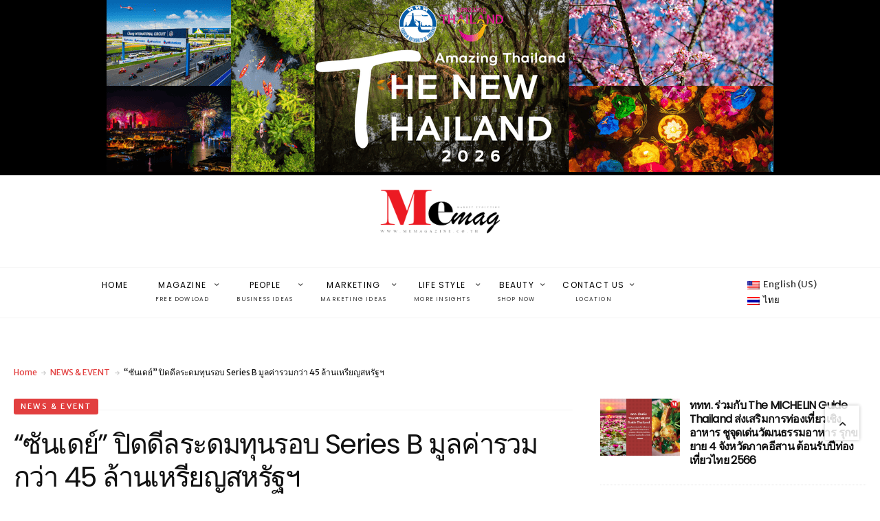

--- FILE ---
content_type: text/html; charset=UTF-8
request_url: https://www.memagazine.co.th/19082/
body_size: 37038
content:
<!DOCTYPE html>
<html dir="ltr" lang="th" prefix="og: https://ogp.me/ns#">
<head>
<meta charset="UTF-8" />
<!-- Viewports for mobile -->
<meta name="viewport" content="width=device-width,minimum-scale=1">
<!--[if IE]>
<meta http-equiv="X-UA-Compatible" content="IE=9" />
<![endif]-->
<link rel="profile" href="https://gmpg.org/xfn/11" />
<link rel="pingback" href="https://www.memagazine.co.th/xmlrpc.php" />
<title>“ซันเดย์” ปิดดีลระดมทุนรอบ Series B มูลค่ารวมกว่า 45 ล้านเหรียญสหรัฐฯ - MeMagazine</title>
<style type="text/css">
.heateor_sss_button_instagram span.heateor_sss_svg,a.heateor_sss_instagram span.heateor_sss_svg{background:radial-gradient(circle at 30% 107%,#fdf497 0,#fdf497 5%,#fd5949 45%,#d6249f 60%,#285aeb 90%)}
div.heateor_sss_horizontal_sharing a.heateor_sss_button_instagram span{background:#E23F3F!important;}div.heateor_sss_standard_follow_icons_container a.heateor_sss_button_instagram span{background:#E23F3F;}
div.heateor_sss_horizontal_sharing a.heateor_sss_button_instagram span:hover{background:#EE9090!important;}div.heateor_sss_standard_follow_icons_container a.heateor_sss_button_instagram span:hover{background:#EE9090;}
.heateor_sss_horizontal_sharing .heateor_sss_svg,.heateor_sss_standard_follow_icons_container .heateor_sss_svg{
background-color: #E23F3F!important;
background: #E23F3F!important;
color: #fff;
border-width: 0px;
border-style: solid;
border-color: transparent;
}
.heateor_sss_horizontal_sharing .heateorSssTCBackground{
color:#666;
}
.heateor_sss_horizontal_sharing span.heateor_sss_svg:hover,.heateor_sss_standard_follow_icons_container span.heateor_sss_svg:hover{
background-color: #EE9090!important;
background: #EE9090!important;
border-color: transparent;
}
.heateor_sss_vertical_sharing span.heateor_sss_svg,.heateor_sss_floating_follow_icons_container span.heateor_sss_svg{
color: #fff;
border-width: 0px;
border-style: solid;
border-color: transparent;
}
.heateor_sss_vertical_sharing .heateorSssTCBackground{
color:#666;
}
.heateor_sss_vertical_sharing span.heateor_sss_svg:hover,.heateor_sss_floating_follow_icons_container span.heateor_sss_svg:hover{
border-color: transparent;
}
div.heateor_sss_vertical_sharing svg{height:70%;margin-top:6px}div.heateor_sss_vertical_sharing .heateor_sss_square_count{line-height:15.2px;}
@media screen and (max-width:783px) {.heateor_sss_vertical_sharing{display:none!important}}		</style>
<!-- All in One SEO 4.5.1.1 - aioseo.com -->
<meta name="description" content="ซันเดย์ อินชัวร์เทคสัญชาติไทย ผู้นำในการให้บริการการประ" />
<meta name="robots" content="max-image-preview:large" />
<link rel="canonical" href="https://www.memagazine.co.th/19082/" />
<meta name="generator" content="All in One SEO (AIOSEO) 4.5.1.1" />
<meta property="og:locale" content="th_TH" />
<meta property="og:site_name" content="MeMagazine - Me magazine นิตยสารบิสซิเนสและมาร์เก็ตติ้ง ราย 2 เดือน ที่นำเสนอข้อมูลความ เคลื่อนไหว เศรษฐกิจ สังคม มุมมอง ตลาด วิเคราะห์การลงทุน ด้วยความรู้ที่สดใหม่" />
<meta property="og:type" content="article" />
<meta property="og:title" content="“ซันเดย์” ปิดดีลระดมทุนรอบ Series B มูลค่ารวมกว่า 45 ล้านเหรียญสหรัฐฯ - MeMagazine" />
<meta property="og:description" content="ซันเดย์ อินชัวร์เทคสัญชาติไทย ผู้นำในการให้บริการการประ" />
<meta property="og:url" content="https://www.memagazine.co.th/19082/" />
<meta property="og:image" content="https://www.memagazine.co.th/wp-content/uploads/2021/09/Sunday-Series-B-Fund-Raising_MemagOnline.jpg" />
<meta property="og:image:secure_url" content="https://www.memagazine.co.th/wp-content/uploads/2021/09/Sunday-Series-B-Fund-Raising_MemagOnline.jpg" />
<meta property="og:image:width" content="744" />
<meta property="og:image:height" content="531" />
<meta property="article:published_time" content="2021-09-07T01:30:24+00:00" />
<meta property="article:modified_time" content="2021-09-06T06:19:09+00:00" />
<meta name="twitter:card" content="summary" />
<meta name="twitter:title" content="“ซันเดย์” ปิดดีลระดมทุนรอบ Series B มูลค่ารวมกว่า 45 ล้านเหรียญสหรัฐฯ - MeMagazine" />
<meta name="twitter:description" content="ซันเดย์ อินชัวร์เทคสัญชาติไทย ผู้นำในการให้บริการการประ" />
<meta name="twitter:image" content="https://www.memagazine.co.th/wp-content/uploads/2021/09/Sunday-Series-B-Fund-Raising_MemagOnline.jpg" />
<script type="application/ld+json" class="aioseo-schema">
{"@context":"https:\/\/schema.org","@graph":[{"@type":"BlogPosting","@id":"https:\/\/www.memagazine.co.th\/19082\/#blogposting","name":"\u201c\u0e0b\u0e31\u0e19\u0e40\u0e14\u0e22\u0e4c\u201d \u0e1b\u0e34\u0e14\u0e14\u0e35\u0e25\u0e23\u0e30\u0e14\u0e21\u0e17\u0e38\u0e19\u0e23\u0e2d\u0e1a Series B \u0e21\u0e39\u0e25\u0e04\u0e48\u0e32\u0e23\u0e27\u0e21\u0e01\u0e27\u0e48\u0e32 45 \u0e25\u0e49\u0e32\u0e19\u0e40\u0e2b\u0e23\u0e35\u0e22\u0e0d\u0e2a\u0e2b\u0e23\u0e31\u0e10\u0e2f - MeMagazine","headline":"\u201c\u0e0b\u0e31\u0e19\u0e40\u0e14\u0e22\u0e4c\u201d \u0e1b\u0e34\u0e14\u0e14\u0e35\u0e25\u0e23\u0e30\u0e14\u0e21\u0e17\u0e38\u0e19\u0e23\u0e2d\u0e1a Series B \u0e21\u0e39\u0e25\u0e04\u0e48\u0e32\u0e23\u0e27\u0e21\u0e01\u0e27\u0e48\u0e32 45 \u0e25\u0e49\u0e32\u0e19\u0e40\u0e2b\u0e23\u0e35\u0e22\u0e0d\u0e2a\u0e2b\u0e23\u0e31\u0e10\u0e2f","author":{"@id":"https:\/\/www.memagazine.co.th\/author\/admin\/#author"},"publisher":{"@id":"https:\/\/www.memagazine.co.th\/#organization"},"image":{"@type":"ImageObject","url":"https:\/\/www.memagazine.co.th\/wp-content\/uploads\/2021\/09\/Sunday-Series-B-Fund-Raising_MemagOnline.jpg","width":744,"height":531,"caption":"Sunday Series B Fund Raising_MemagOnline_FB"},"datePublished":"2021-09-07T01:30:24+07:00","dateModified":"2021-09-06T06:19:09+07:00","inLanguage":"th","mainEntityOfPage":{"@id":"https:\/\/www.memagazine.co.th\/19082\/#webpage"},"isPartOf":{"@id":"https:\/\/www.memagazine.co.th\/19082\/#webpage"},"articleSection":"NEWS & EVENT, SCB 10X, Series B, Vertex Growth and Vertex Ventures Southeast Asia & India, \u0e0b\u0e31\u0e19\u0e40\u0e14\u0e22\u0e4c \u0e2d\u0e34\u0e19\u0e0a\u0e31\u0e27\u0e23\u0e4c\u0e40\u0e17\u0e04, \u0e1a\u0e23\u0e34\u0e29\u0e31\u0e17 \u0e40\u0e2d\u0e2a\u0e0b\u0e35\u0e1a\u0e35 \u0e40\u0e17\u0e47\u0e19\u0e40\u0e2d\u0e01\u0e0b\u0e4c \u0e08\u0e33\u0e01\u0e31\u0e14"},{"@type":"BreadcrumbList","@id":"https:\/\/www.memagazine.co.th\/19082\/#breadcrumblist","itemListElement":[{"@type":"ListItem","@id":"https:\/\/www.memagazine.co.th\/#listItem","position":1,"name":"Home"}]},{"@type":"Organization","@id":"https:\/\/www.memagazine.co.th\/#organization","name":"[:en]MeMagazine[:th]MeMagazine[:]","url":"https:\/\/www.memagazine.co.th\/"},{"@type":"Person","@id":"https:\/\/www.memagazine.co.th\/author\/admin\/#author","url":"https:\/\/www.memagazine.co.th\/author\/admin\/","name":"Memag Online","image":{"@type":"ImageObject","@id":"https:\/\/www.memagazine.co.th\/19082\/#authorImage","url":"https:\/\/www.memagazine.co.th\/wp-content\/uploads\/2019\/10\/me-online-2-100x100-1.png","width":96,"height":96,"caption":"Memag Online"}},{"@type":"WebPage","@id":"https:\/\/www.memagazine.co.th\/19082\/#webpage","url":"https:\/\/www.memagazine.co.th\/19082\/","name":"\u201c\u0e0b\u0e31\u0e19\u0e40\u0e14\u0e22\u0e4c\u201d \u0e1b\u0e34\u0e14\u0e14\u0e35\u0e25\u0e23\u0e30\u0e14\u0e21\u0e17\u0e38\u0e19\u0e23\u0e2d\u0e1a Series B \u0e21\u0e39\u0e25\u0e04\u0e48\u0e32\u0e23\u0e27\u0e21\u0e01\u0e27\u0e48\u0e32 45 \u0e25\u0e49\u0e32\u0e19\u0e40\u0e2b\u0e23\u0e35\u0e22\u0e0d\u0e2a\u0e2b\u0e23\u0e31\u0e10\u0e2f - MeMagazine","description":"\u0e0b\u0e31\u0e19\u0e40\u0e14\u0e22\u0e4c \u0e2d\u0e34\u0e19\u0e0a\u0e31\u0e27\u0e23\u0e4c\u0e40\u0e17\u0e04\u0e2a\u0e31\u0e0d\u0e0a\u0e32\u0e15\u0e34\u0e44\u0e17\u0e22 \u0e1c\u0e39\u0e49\u0e19\u0e33\u0e43\u0e19\u0e01\u0e32\u0e23\u0e43\u0e2b\u0e49\u0e1a\u0e23\u0e34\u0e01\u0e32\u0e23\u0e01\u0e32\u0e23\u0e1b\u0e23\u0e30","inLanguage":"th","isPartOf":{"@id":"https:\/\/www.memagazine.co.th\/#website"},"breadcrumb":{"@id":"https:\/\/www.memagazine.co.th\/19082\/#breadcrumblist"},"author":{"@id":"https:\/\/www.memagazine.co.th\/author\/admin\/#author"},"creator":{"@id":"https:\/\/www.memagazine.co.th\/author\/admin\/#author"},"image":{"@type":"ImageObject","url":"https:\/\/www.memagazine.co.th\/wp-content\/uploads\/2021\/09\/Sunday-Series-B-Fund-Raising_MemagOnline.jpg","@id":"https:\/\/www.memagazine.co.th\/19082\/#mainImage","width":744,"height":531,"caption":"Sunday Series B Fund Raising_MemagOnline_FB"},"primaryImageOfPage":{"@id":"https:\/\/www.memagazine.co.th\/19082\/#mainImage"},"datePublished":"2021-09-07T01:30:24+07:00","dateModified":"2021-09-06T06:19:09+07:00"},{"@type":"WebSite","@id":"https:\/\/www.memagazine.co.th\/#website","url":"https:\/\/www.memagazine.co.th\/","name":"[:en]MeMagazine[:th]MeMagazine[:]","description":"Me magazine \u0e19\u0e34\u0e15\u0e22\u0e2a\u0e32\u0e23\u0e1a\u0e34\u0e2a\u0e0b\u0e34\u0e40\u0e19\u0e2a\u0e41\u0e25\u0e30\u0e21\u0e32\u0e23\u0e4c\u0e40\u0e01\u0e47\u0e15\u0e15\u0e34\u0e49\u0e07 \u0e23\u0e32\u0e22 2 \u0e40\u0e14\u0e37\u0e2d\u0e19 \u0e17\u0e35\u0e48\u0e19\u0e33\u0e40\u0e2a\u0e19\u0e2d\u0e02\u0e49\u0e2d\u0e21\u0e39\u0e25\u0e04\u0e27\u0e32\u0e21 \u0e40\u0e04\u0e25\u0e37\u0e48\u0e2d\u0e19\u0e44\u0e2b\u0e27 \u0e40\u0e28\u0e23\u0e29\u0e10\u0e01\u0e34\u0e08 \u0e2a\u0e31\u0e07\u0e04\u0e21 \u0e21\u0e38\u0e21\u0e21\u0e2d\u0e07 \u0e15\u0e25\u0e32\u0e14 \u0e27\u0e34\u0e40\u0e04\u0e23\u0e32\u0e30\u0e2b\u0e4c\u0e01\u0e32\u0e23\u0e25\u0e07\u0e17\u0e38\u0e19 \u0e14\u0e49\u0e27\u0e22\u0e04\u0e27\u0e32\u0e21\u0e23\u0e39\u0e49\u0e17\u0e35\u0e48\u0e2a\u0e14\u0e43\u0e2b\u0e21\u0e48","inLanguage":"th","publisher":{"@id":"https:\/\/www.memagazine.co.th\/#organization"}}]}
</script>
<!-- All in One SEO -->
<link rel='dns-prefetch' href='//fonts.googleapis.com' />
<link rel="alternate" type="application/rss+xml" title="MeMagazine &raquo; ฟีด" href="https://www.memagazine.co.th/feed/" />
<link rel="alternate" type="application/rss+xml" title="MeMagazine &raquo; ฟีดความเห็น" href="https://www.memagazine.co.th/comments/feed/" />
<!-- <link rel='stylesheet' id='codepeople-loading-page-style-css'  href='https://www.memagazine.co.th/wp-content/plugins/loading-page/css/loading-page.css' type='text/css' media='' /> -->
<!-- <link rel='stylesheet' id='codepeople-loading-page-style-effect-css'  href='https://www.memagazine.co.th/wp-content/plugins/loading-page/css/loading-page.css' type='text/css' media='' /> -->
<!-- <link rel='stylesheet' id='wp-block-library-css'  href='https://www.memagazine.co.th/wp-includes/css/dist/block-library/style.min.css' type='text/css' media='all' /> -->
<!-- <link rel='stylesheet' id='default-icon-styles-css'  href='https://www.memagazine.co.th/wp-content/plugins/svg-vector-icon-plugin/public/../admin/css/wordpress-svg-icon-plugin-style.min.css' type='text/css' media='all' /> -->
<!-- <link rel='stylesheet' id='wpm-main-css'  href='//www.memagazine.co.th/wp-content/plugins/wp-multilang/assets/styles/main.min.css' type='text/css' media='all' /> -->
<!-- <link rel='stylesheet' id='ppress-frontend-css'  href='https://www.memagazine.co.th/wp-content/plugins/wp-user-avatar/assets/css/frontend.min.css' type='text/css' media='all' /> -->
<!-- <link rel='stylesheet' id='ppress-flatpickr-css'  href='https://www.memagazine.co.th/wp-content/plugins/wp-user-avatar/assets/flatpickr/flatpickr.min.css' type='text/css' media='all' /> -->
<!-- <link rel='stylesheet' id='ppress-select2-css'  href='https://www.memagazine.co.th/wp-content/plugins/wp-user-avatar/assets/select2/select2.min.css' type='text/css' media='all' /> -->
<!-- <link rel='stylesheet' id='wppopups-base-css'  href='https://www.memagazine.co.th/wp-content/plugins/wp-popups-lite/src/assets/css/wppopups-base.css' type='text/css' media='all' /> -->
<!-- <link rel='stylesheet' id='diginex-webfont-css'  href='https://www.memagazine.co.th/wp-content/themes/diginex/css/redfont.css' type='text/css' media='all' /> -->
<!-- <link rel='stylesheet' id='diginex-widgets-css'  href='https://www.memagazine.co.th/wp-content/themes/diginex/css/widgets.css' type='text/css' media='all' /> -->
<!-- <link rel='stylesheet' id='diginex-bootstrap-css'  href='https://www.memagazine.co.th/wp-content/themes/diginex/css/bootstrap.css' type='text/css' media='all' /> -->
<!-- <link rel='stylesheet' id='diginex-style-css'  href='https://www.memagazine.co.th/wp-content/themes/diginex/css/style.css' type='text/css' media='all' /> -->
<link rel="stylesheet" type="text/css" href="//www.memagazine.co.th/wp-content/cache/wpfc-minified/ld61i9wn/9tn8g.css" media="all"/>
<style id='diginex-style-inline-css' type='text/css'>
/*************** Theme:  Diginex *************/
/*************** Theme Version:  1.1.0 ************/
/*
--------------------------------------------------------------------------------
1. GENERAL COLOR
--------------------------------------------------------------------------------
*/
@media (min-width: 1170px) {
.container, .ts-mega-menu .ts_is_mega_div{
max-width: 1380px;
}  
}          
body{
color: rgba(17,17,17,1);
}
.event-list-cal-excerpt{
color: rgba(17,17,17,1);
}
#event-list-cal a{
color: rgba(17,17,17,1);
}
.woocommerce #content div.product form.cart .variations label,
.woocommerce div.product form.cart .variations label,
.woocommerce-page #content div.product form.cart .variations label,
.woocommerce-page div.product form.cart .variations label{
color: rgba(17,17,17,1);
}
#searchform input[type="submit"]{
background-color: rgba(226,63,63,1);
color: rgba(255,255,255,1);
}
#searchform input[type="text"]:focus{
border-color: rgba(226,63,63,1);
}
#searchform input[type="submit"]:hover{
background-color: rgba(219,37,37,1);
color: rgba(245,246,247,1);
}
.airkit_overlay-block > i{
color: rgba(226,63,63,1);
}
/*
--------------------------------------------------------------------------------
2. LINK COLOR
--------------------------------------------------------------------------------
*/
a{
color: rgba(226,63,63,1);
}
a:hover, a:focus{
color: rgba(226,63,63,1);
}
.post-navigator ul li a:hover div{
color: rgba(226,63,63,1);
}
.post-navigator ul li a div{
color: rgba(226,63,63,1);
}
.post-navigator ul li a:hover div{
color: rgba(226,63,63,1);
}
.woocommerce .woocommerce-breadcrumb a {
color: rgba(226,63,63,1);   
}
.woocommerce .woocommerce-breadcrumb a:hover {
color: rgba(226,63,63,1);   
}
/*
--------------------------------------------------------------------------------
3. PRIMARY COLOR
--------------------------------------------------------------------------------
*/
.joyslider .entry-category a,
.ts-vertical-gallery .inner-gallery-container .bx-wrapper .bx-controls-direction a:before{
background: rgba(226,63,63,1);
color: rgba(255,255,255,1);
}
.airkit_page-header .archive-title span {
color: rgba(226,63,63,1);
}
.archive-title strong {
color: rgba(226,63,63,1);
}
.trigger-caption .button-trigger-cap{
background-color: rgba(226,63,63,1);
color: rgba(255,255,255,1);
}
.widget-title span:before{
background-color: rgba(226,63,63,1);
}
body.ts-bordered-widgets .widget{
border-top: 2px solid rgba(226,63,63,1);
}
.tweet-author,
.tweet-entry .icon-twitter,
.tweet-entry .tweet-data a{
color: rgba(226,63,63,1);
}
.block-title-border-square-center .block-title-container:before,
.block-title-border-square-left .block-title-container:before{
border-color: rgba(226,63,63,1);
}
.ts-single-post .post-meta li a {
color: rgba(226,63,63,1);
}    
.post-content blockquote:before,
.post-content blockquote:after,
.comment-content blockquote:before,
.comment-content blockquote:after            {
color: rgba(226,63,63,1);
}
.inline-featured{
border-top: 4px solid rgba(226,63,63,1);
}
.inline-featured h5 i{
color: rgba(226,63,63,1);
}
.joyslider .entry-category a:hover{
background: rgba(219,37,37,1);
color: rgba(245,246,247,1);
}
.view-video-play,
article > header a.post-format-icon{
background-color: rgba(226,63,63,1) !important;
color: rgba(255,255,255,1) !important;
}
.vertical-slider .nav-arrows a{
color: rgba(226,63,63,1);   
border-color: rgba(226, 63, 63, 0.1);
}
.vertical-slider .nav-arrows a:hover{
background-color: rgba(226,63,63,1);   
color: rgba(255,255,255,1);
}
.menu-open .trigger-menu.close-menu{
background-color: rgba(226,63,63,1);
color: rgba(255,255,255,1);
}
.menu-open .trigger-menu.close-menu:hover{
background-color: rgba(219,37,37,1);
color: rgba(245,246,247,1);
}
.joyslider .slide-preview:hover{
border-bottom-color: rgba(226,63,63,1);;
}
.nav-container ul.carousel-nav > li,
.carousel-wrapper ul.carousel-nav > li{
background-color: rgba(226,63,63,1);
color: rgba(255,255,255,1);
}
.nav-container ul.carousel-nav > li:hover,
.carousel-wrapper ul.carousel-nav > li:hover{
background-color: rgba(219,37,37,1);
color: rgba(245,246,247,1);
}
.carousel-wrapper .slick-dots .nav-dot:hover,
.carousel-wrapper .slick-dots .slick-active .nav-dot{
background-color: rgba(226,63,63,1);
}
.carousel-wrapper .slick-dots .nav-dot{
border-color: rgba(226,63,63,1);   
}
.gallery-pagination-dot-selected{
background: rgba(226,63,63,1);
}
.ts-video-fancybox span{
background-color: rgba(226,63,63,1);
color: rgba(255,255,255,1);
}
.ts-video-fancybox:hover span{
color: rgba(245,246,247,1);
background-color: rgba(219,37,37,1);
}
.ts-pricing-view article.featured{
border-color: rgba(226,63,63,1);
}
.ts-pricing-view article .read-more,
.ts-pricing-view .featured .read-more:hover{
border-color: rgba(226,63,63,1);
color: rgba(226,63,63,1);
}
.ts-pricing-view .featured .read-more,
.ts-pricing-view article .read-more:hover{
background-color: rgba(226,63,63,1);
color: rgba(255,255,255,1);
}
.ts-powerlink .content::before{
background-color: rgba(226,63,63,1);
}
.ts-powerlink:hover .content,
.ts-powerlink:hover .content .button{
color: rgba(255,255,255,1);   
}
.woocommerce span.onsale-after,
.woocommerce-page span.onsale-after{
border-bottom: 10px solid rgba(219,37,37,1);
}
.single-ts-gallery .entry-meta .entry-category > li > a:hover{
color: rgba(219,37,37,1);
}
.ts-big-countdown li i {
color: rgba(226,63,63,1);
}
.single-event .event-meta > li.delimiter,
.single-event .event-meta > li.repeat{
color: rgba(226,63,63,1);
}
.event-list-cal-single{
background-color: rgba(226,63,63,1);
color: rgba(255,255,255,1);
}
.flickr_badge_image:hover a img{
border-color: rgba(226,63,63,1);
}
body.diginex .wp-playlist-light .wp-playlist-playing,
body.diginex .mejs-controls .mejs-time-rail .mejs-time-current{
background-color: rgba(226,63,63,1);
color: rgba(255,255,255,1);
}
.post-meta ul li i{
color: rgba(226,63,63,1);
}
article .read-more:hover{
color: rgba(226,63,63,1);
border-color: rgba(30,30,30,0.3);
}
.ts-timeline-view article::after {
background-color: rgba(226,63,63,1);   
}
.bxslider .controls-direction span a{
background-color: rgba(226,63,63,1);
color: rgba(255,255,255,1);
}
.bx-wrapper .bx-pager.bx-default-pager a.active{
background-color: rgba(226,63,63,1);
}
article .read-more.style-underline::after{
border-color: rgba(226, 63, 63, 0.6);   
}
.woocommerce #content div.product p.price,
.woocommerce #content div.product span.price,
.woocommerce div.product p.price,
.woocommerce div.product span.price,
.woocommerce-page #content div.product p.price,
.woocommerce-page #content div.product span.price,
.woocommerce-page div.product p.price,
.woocommerce-page div.product span.price,
.woocommerce .woocommerce-message,
.woocommerce-page .woocommerce-message {
color: rgba(226,63,63,1);
}
.woocommerce span.onsale,
.woocommerce-page span.onsale,
.woocommerce #content div.product .woocommerce-tabs ul.tabs li{
background: rgba(226,63,63,1);
color: rgba(255,255,255,1);
}
.woocommerce #content div.product .woocommerce-tabs ul.tabs li.active a:after,
.woocommerce div.product .woocommerce-tabs ul.tabs li.active a:after,
.woocommerce-page #content div.product .woocommerce-tabs ul.tabs li.active a:after,
.woocommerce-page div.product .woocommerce-tabs ul.tabs li.active a:after{
border-color: rgba(226,63,63,1);
}
.woocommerce #content .woocommerce-result-count{
color: rgba(226,63,63,1);
border-color: rgba(226,63,63,1);
}
.woocommerce .widget_price_filter .ui-slider .ui-slider-range,
.woocommerce-page .widget_price_filter .ui-slider .ui-slider-range,
.woocommerce .widget_price_filter .ui-slider .ui-slider-handle,
.woocommerce-page .widget_price_filter .ui-slider .ui-slider-handle{
background-color: rgba(226,63,63,1);
}
.woocommerce .widget_layered_nav_filters ul li a,
.woocommerce-page .widget_layered_nav_filters ul li a{
background-color: rgba(226,63,63,1);
border-color: rgba(226,63,63,1);
}
.woocommerce #content .quantity .minus:hover,
.woocommerce .quantity .minus:hover,
.woocommerce-page #content .quantity .minus:hover,
.woocommerce-page .quantity .minus:hover,
.woocommerce #content .quantity .plus:hover,
.woocommerce .quantity .plus:hover,
.woocommerce-page #content .quantity .plus:hover,
.woocommerce-page .quantity .plus:hover{
background-color: rgba(219,37,37,1);
color: rgba(245,246,247,1);
}
.woocommerce #content input.button.alt,
.woocommerce #respond input#submit.alt,
.woocommerce a.button.alt,
.woocommerce button.button.alt,
.woocommerce input.button.alt,
.woocommerce-page #content input.button.alt,
.woocommerce-page #respond input#submit.alt,
.woocommerce-page button.button.alt
.woocommerce-page a.button.alt,
.woocommerce-page input.button.alt{
background-color: rgba(226,63,63,1);
color: rgba(255,255,255,1);
}
.woocommerce #content input.button.alt:hover,
.woocommerce #respond input#submit.alt:hover,
.woocommerce a.button.alt:hover,
.woocommerce button.button.alt:hover,
.woocommerce input.button.alt:hover,
.woocommerce-page #content input.button.alt:hover,
.woocommerce-page #respond input#submit.alt:hover,
.woocommerce-page a.button.alt:hover,
.woocommerce-page button.button.alt:hover,
.woocommerce-page input.button.alt:hover{
color: rgba(245,246,247,1) !important;
background-color: rgba(219,37,37,1);
}
.woocommerce .woocommerce-info,
.woocommerce-page .woocommerce-info,
.woocommerce .woocommerce-message,
.woocommerce-page .woocommerce-message{
border-color: rgba(226,63,63,1);
}
.woocommerce .woocommerce-error,
.woocommerce-page .woocommerce-error{
border-color: #a80023;
}
.woocommerce .widget_price_filter .price_slider_amount .button{
background-color: rgba(233,30,99,1);
color: rgba(255,255,255,1);
}
.woocommerce .widget_price_filter .price_slider_amount .button:hover{
background-color: rgba(226,63,63,1);
color: rgba(255,255,255,1);
}
.woocommerce .woocommerce-error:before,
.woocommerce-page .woocommerce-error:before{
color: #a80023;
}
.woocommerce .woocommerce-info:before,
.woocommerce-page .woocommerce-info:before,
.woocommerce .woocommerce-message:before,
.woocommerce-page .woocommerce-message:before{
color: rgba(226,63,63,1);
}
.woocommerce .ts-product-view article .add_to_cart_button,
.woocommerce .ts-product-view article .added_to_cart,
.woocommerce .ts-product-view article .ajax_add_to_cart{
border-color: rgba(226,63,63,1);
color: rgba(226,63,63,1);
background-color: transparent;
}
.woocommerce .ts-product-view article .add_to_cart_button:hover,
.woocommerce .ts-product-view article .added_to_cart:hover,
.woocommerce .ts-product-view article .ajax_add_to_cart:hover{
background-color: rgba(226,63,63,1);
color: rgba(255,255,255,1);
}
#product-slider li img.flex-active {
border-color: rgba(226,63,63,1);
}
.woocommerce .share-options li[data-social="show-more"] a:before{
background-color: rgba(226,63,63,1);                
}
.block-title-lineariconcenter .block-title-container i[class^="icon"]{
color: rgba(226,63,63,1);
}
.ts-clients-view div[data-tooltip]:hover:before {
background-color: rgba(226,63,63,1);
color: rgba(255,255,255,1);
}
.ts-clients-view div[data-tooltip]:hover:after {
border-top-color: rgba(226,63,63,1);
}
.searchbox input[type="text"]:focus{
border-bottom-color: rgba(226,63,63,1);
}
.searchbox input.searchbutton:hover + i.icon-search{
color: rgba(226,63,63,1);
}
.search-no-results .searchpage,
.search .attention{
color: rgba(226,63,63,1);
}
#commentform .form-submit input[type="submit"]{
color: rgba(255,255,255,1);
}
.ts-pagination-more {
background: rgba(226,63,63,1);
color: rgba(255,255,255,1);
}
.ts-pagination-more:not(.loading):hover{
background: rgba(219,37,37,1);
color: rgba(245,246,247,1);
}
.ts-pagination-more .spinner {
border-left: 3px solid rgba(226,63,63,1);
border-right: 3px solid rgba(226,63,63,1);
}
.ts-ball-scale-pulse {
color: rgba(226,63,63,1);
}
.ts-callaction a.continue,
.commentlist > li .comment .comment-reply-link{
background-color: rgba(226,63,63,1);
color: rgba(255,255,255,1);
}
.block-title-lineafter .block-title-container .the-title:after{
background-color: rgba(226,63,63,1);
}
.ts-testimonials .carousel-wrapper .carousel-nav > li:hover {
border-color:  rgba(226,63,63,1);
}
.ts-testimonials article .entry-author:hover a {
color: rgba(226,63,63,1);
}
.ts-testimonials .image-below section,
.ts-testimonials .image-below section::after{
border-color: rgba(226,63,63,1);   
}
.post-navigator ul li a{
border-top-color: rgba(226,63,63,1);
}
.post-navigator ul li a:hover{
border-top-color: rgba(233,30,99,1);
}
#commentform .form-submit input[type="submit"]{
background-color: rgba(226,63,63,1);
}
#commentform .form-submit input[type="submit"]:hover {
background-color: rgba(219,37,37,1);
color: rgba(245,246,247,1);
}
.block-title-linerect .block-title-container:before{
background-color: rgba(226,63,63,1);
}
.delimiter.iconed:before{
color: rgba(226,63,63,1);
}
.block-title-leftrect .block-title-container:before{
background-color: rgba(226,63,63,1);
}
a.tag:hover, a[rel="tag"]:hover{
color: rgba(226,63,63,1);
}
.ts-article-accordion article .bs-toggle,
.ts-article-accordion article .entry-meta-categories li,
.ts-toggle-box .toggle-heading i{
color: rgba(226,63,63,1);   
}
#instagram_widget li section{
background-color: rgba(226, 63, 63, 0.8);   
}
button.contact-form-submit,
#article-progress-bar {
background: rgba(226,63,63,1);
color: rgba(255,255,255,1);
}
button.contact-form-submit:hover,
button.contact-form-submit:focus{
background: rgba(219,37,37,1);
color: rgba(245,246,247,1);
}
.comment-form input:focus,
.comment-form textarea:focus,
.contact-form input:focus,
.contact-form textarea:focus {
border-bottom-color: rgba(226,63,63,1);
}
.ts-pagination ul .page-numbers{
background: #f7f7f7;
color: #343434;
}
.entry-categories-large > li > a,
.ts-pagination ul .page-numbers.current{
background: rgba(226,63,63,1);
color: rgba(255,255,255,1);
}
.btn.active{
background-color: rgba(226,63,63,1);
color: rgba(255,255,255,1);
}
.mCS-dark.mCSB_scrollTools .mCSB_dragger .mCSB_dragger_bar{
background: rgba(226,63,63,1);
}
.mCS-dark.mCSB_scrollTools .mCSB_dragger .mCSB_dragger_bar:hover,
.mCS-dark.mCSB_scrollTools .mCSB_dragger:hover .mCSB_dragger_bar{
background: rgba(219,37,37,1);
}
.nav-tabs .tab-item.active > a:before,
.nav-tabs .tab-item.active > a:hover:before,
.nav-tabs .tab-item.active > a:focus:before{
border-color: rgba(226,63,63,1);
}
.ts-tab-container .ts-tabs-nav{
border-color: rgba(226,63,63,1);
}
.ts-tab-container .nav-tabs > li a:hover,
.ts-tab-container .nav-tabs > li.active a, 
.ts-tab-container .nav-tabs > li.active a:hover, 
.ts-tab-container .nav-tabs > li.active a:focus,
.ts-tab-container.display-vertical .nav-tabs > li::before,
.ts-tab-container.display-vertical .nav-tabs > li > a:hover::after,
.ts-tab-container.display-vertical .nav-tabs > li.active > a::after{
border-color: rgba(226,63,63,1);
color: rgba(226,63,63,1);   
}
.ts-tags-container > a:after,
.ts-tags-container a.tag:hover{
background: rgba(226,63,63,1);
}
article .is-sticky-div{
color: rgba(255,255,255,1);
background-color: rgba(226,63,63,1);
}
.post-content .event-meta-details li i{
color: rgba(226,63,63,1);
}
.post-author-box + .delimiter i{
color: rgba(226,63,63,1);
}
.ts-get-calendar.ts-next:hover, .ts-get-calendar.ts-prev:hover {
background-color: rgba(226,63,63,1);
color: rgba(255,255,255,1);
}
.ts-event-title a{
background: rgba(226,63,63,1);
color: rgba(255,255,255,1);
}
.ts-small-countdown .time-remaining li > span{
background-color: rgba(226,63,63,1);
color: rgba(255,255,255,1);
}
.ts-timeline-view section .entry-meta:before{
background-color: rgba(226,63,63,1);
border-color: #fff;
}
.ts-iconbox-bordered figure figcaption .btn,
.ts-iconbox-background figure figcaption .btn{
background-color: rgba(226,63,63,1);
color: rgba(255,255,255,1);
}
.ts-iconbox-bordered figure figcaption .btn:hover,
.ts-iconbox-background figure figcaption .btn:hover{
background-color: rgba(219,37,37,1);
color: rgba(245,246,247,1);
}
.ts-article-accordion .panel-heading .entry-icon{
color: rgba(226,63,63,1);
}
.single .post-rating .rating-items li .rating-title:before{
background-color: rgba(226,63,63,1);
}
.ts-pagination-more{
border-color: rgba(226,63,63,1);
}
.ts-pagination-more:before, .ts-pagination-more:after, .ts-pagination-more span:before, .ts-pagination-more span:after{
background: rgba(226,63,63,1);
}
.nav-fillslide a.prev .icon-wrap, .nav-fillslide a.next .icon-wrap{
border-color: rgba(226,63,63,1);
color: #555;
}
.nav-fillslide h3 {
color: rgba(226,63,63,1);
}
.searchbox .hidden-form-search i.icon-search:hover{
color: rgba(219,37,37,1);
}
.searchbox .hidden-form-search .search-close{
color: rgba(226,63,63,1);
}
.searchbox .hidden-form-search .search-close:hover{
color: rgba(219,37,37,1);
}
.ts-select-by-category li.active a{
border-top: 2px solid rgba(226,63,63,1);
color: rgba(226,63,63,1);
}
#mc4wp_email:active,
#mc4wp_email:focus{
border-color: rgba(226,63,63,1);
}
.mc4wp-form input[type="submit"]:hover{
color: rgba(226,63,63,1);
border-color: rgba(226,63,63,1);
}
.post-tags .tags-container a[rel="tag"]{
color: rgba(226,63,63,1);
}
.post-tags .tags-container a[rel="tag"]:hover{
color: rgba(219,37,37,1);
}
.flickity-page-dots .dot.is-selected{
background-color: rgba(226,63,63,1);
}
.fotorama__thumb-border{
border-color: rgba(226,63,63,1);
}
.ts-post-nav .post-nav-content  >  span{
color: rgba(226,63,63,1);
}
.news-label {
background-color: rgba(226,63,63,1);
color: rgba(255,255,255,1);
}  
.mosaic-view article:hover .ts-hover{
background-color: rgba(226,63,63,1);
}
.related-title i,
.title-author-box i,
#comments-title i:first-child{
color: rgba(226,63,63,1);
}
/* Page meta primary color */
.ts-single-page .post-meta li,
.ts-single-page .post-meta .entry-meta-author > a{
color: rgba(226,63,63,1);
}            
.is-sticky-div{
background: rgba(226,63,63,1);
color: rgba(255,255,255,1);
}
.teams article:hover{
color: rgba(255,255,255,1);   
background: rgba(226,63,63,1);                
}
.teams article:hover .entry-title{
color: rgba(255,255,255,1);   
}
.vertical-slider .lSGallery li .mini-caption {
background: rgba(226, 63, 63, 0.85);                
color: rgba(255,255,255,1); 
}
.widget_nav_menu .nav-pills > li.active > a, 
.widget_nav_menu .nav-pills > li.active > a:hover, 
.widget_nav_menu .nav-pills > li.active > a:focus{
color: rgba(226,63,63,1);    
}
.gbtr_dynamic_shopping_bag .count{
background-color: rgba(226,63,63,1);   
color: rgba(255,255,255,1);
}   
.gbtr_dynamic_shopping_bag .gbtr_minicart_wrapper a.button {
background-color: rgba(226,63,63,1);   
color: rgba(255,255,255,1);                
}   
.gbtr_dynamic_shopping_bag .gbtr_minicart_wrapper a.button:hover {
background-color: rgba(219,37,37,1);
color: rgba(245,246,247,1);
}
/*
--------------------------------------------------------------------------------
4. SECONDARY COLOR
--------------------------------------------------------------------------------
*/
.post-edit-link{
color: rgba(233,30,99,1);
}
.post-edit-link:hover{
color: rgba(184,41,90,1);
border-color: rgba(184,41,90,1);
}
.ts-big-countdown .time-remaining > li > div{
color: rgba(233,30,99,1);
}
.single-event .event-time{
color: rgba(233,30,99,1);
}
.event-list-cal th {
background-color: rgba(233,30,99,1);
color: rgba(255,255,255,1);
border-color: rgba(184,41,90,1);
text-shadow: 1px 1px 0 rgba(184,41,90,1);
}
.event-list-cal td.today .event-list-cal-day{
background-color: rgba(233,30,99,1);
color: rgba(255,255,255,1);
text-shadow: 1px 1px 0px rgba(184,41,90,1);
}
.widget_list_events .widget-meta .date-event .day{
color: rgba(233,30,99,1);
}
.ts-team-single  .team-categories > li{
background-color: rgba(233,30,99,1);
color: rgba(255,255,255,1);
}
.woocommerce #content .quantity .minus,
.woocommerce .quantity .minus,
.woocommerce-page #content .quantity .minus,
.woocommerce-page .quantity .minus,
.woocommerce #content .quantity .plus,
.woocommerce .quantity .plus,
.woocommerce-page #content .quantity .plus,
.woocommerce-page .quantity .plus{
background-color: rgba(233,30,99,1);
color: rgba(255,255,255,1);
}
.woocommerce #content input.button,
.woocommerce #respond input#submit,
.woocommerce a.button,
.woocommerce button.button,
.woocommerce input.button,
.woocommerce-page #content input.button,
.woocommerce-page #respond input#submit,
.woocommerce-page a.button,
.woocommerce-page button.button,
.woocommerce-page input.button,
.woocommerce .woocommerce-error .button,
.woocommerce .woocommerce-info .button,
.woocommerce .woocommerce-message .button,
.woocommerce-page .woocommerce-error .button,
.woocommerce-page .woocommerce-info .button,
.woocommerce-page .woocommerce-message .button{
background: rgba(226,63,63,1);
color: rgba(255,255,255,1);
}
.woocommerce #content input.button:hover,
.woocommerce #respond input#submit:hover,
.woocommerce a.button:hover,
.woocommerce button.button:hover,
.woocommerce input.button:hover,
.woocommerce-page #content input.button:hover,
.woocommerce-page #respond input#submit:hover,
.woocommerce-page a.button:hover,
.woocommerce-page button.button:hover,
.woocommerce-page input.button:hover{
background: rgba(219,37,37,1);
color: rgba(245,246,247,1);
}
.ts-callaction a.continue:hover{
background-color: rgba(233,30,99,1);
color: rgba(255,255,255,1);
}
.ts-pagination ul .page-numbers:hover{
background: rgba(233,30,99,1);
color: rgba(255,255,255,1);
}
.purchase-btn{
color: rgba(233,30,99,1);
}
.purchase-btn:hover{
background: rgba(233,30,99,1);
}
.ts-small-countdown .time-remaining li > i{
color: rgba(233,30,99,1);
}
.ts-events-calendar tr td.calendar-day-head{
background: rgba(233,30,99,1);
color: rgba(255,255,255,1);
}
.mosaic-images article.button-link header::after,
.mosaic-images article.button-link .entry-title{
background: rgba(233,30,99,1);
color: rgba(255,255,255,1);                
}
.mosaic-images article.button-link .entry-title:hover{
background: rgba(184,41,90,1);
color: rgba(255,255,255,1);                
}          
/*
--------------------------------------------------------------------------------
5. META COLOR
--------------------------------------------------------------------------------
*/
.single-ts-gallery .post-date .entry-meta-date > li.meta-month{
color: rgba(124,124,124,1);
}
.archive-title,
.archive-desc p,
footer .related .related-list .related-content .ts-view-entry-meta-date {
color: rgba(124,124,124,1);
}
.ts-big-countdown .time-remaining > li > span,
article .entry-meta-category,
article .entry-category > li > a{
color: rgba(226,63,63,1);
}
article .entry-category > li > a:hover{
color: rgba(219,37,37,1);
}
.single-event .event-meta > li span.meta{
color: rgba(124,124,124,1);
font-size: 13px;
}
.widget_list_events .widget-meta .date-event .month{
color: rgba(124,124,124,1);
}
.ts-team-single .member-content .position{
color: rgba(124,124,124,1);
}
.single .page-subtitle{
color: rgba(124,124,124,1);
}
.single .single-meta-sidebar .inner-aside .entry-post-comments a{
color: rgba(124,124,124,1);
}
.search-results .searchcount{
color: rgba(124,124,124,1);
}
.time-remaining li span{
color: rgba(124,124,124,1);
}
ts-single-post [class*="term-"] .widegt .touchsize-likes .touchsize-likes-count{
color: rgba(124,124,124,1);   
}
.entry-meta{
color: rgba(124,124,124,1);
}
.ts-article-accordion .entry-meta-date{
color: rgba(124,124,124,1);
}
.teams article .article-excerpt{
color: rgba(124,124,124,1);
}
.post-meta li,
.post-meta li a{
color: rgba(124,124,124,1);   
}
.single-style-3 .single-author li,
.single-style-3 .single-author li a,            
.single-style-3 .heading-meta .touchsize-likes{
color: rgba(124,124,124,1);   
}
.ts-single-page .page-meta .entry-meta-date,
.ts-single-post .post-meta .entry-meta-author > span, 
.ts-single-post [class*="term-"] .post-meta .entry-meta-date{
color: rgba(124,124,124,1);      
}
.nav-fillslide div span {
color: rgba(124,124,124,1);
border-color: rgba(124,124,124,1);
}
.nav-fillslide p{
color: rgba(124,124,124,1);
}
.widget .count-item{
color: rgba(124,124,124,1);
}
.ts-video-carousel .slides .carousel-meta li{
color: rgba(124,124,124,1);
}
.single-ts-gallery .inner-gallery-container .overlay-effect .entry-overlay .entry-controls > li > a,
.ts-gallery-element .overlay-effect .entry-overlay .entry-controls > li > a{
color: rgba(124,124,124,1);
}
.single-ts-gallery .single_gallery1 .entry-controls > li > a,
.ts-gallery-element .entry-controls > li > a{
border-color: rgba(124,124,124,1);
}
.single-ts-gallery .entry-category > li > a{
color: rgba(124,124,124,1);
}
.protected-post-form .lead{
color: rgba(124,124,124,1);
}
.single-ts-gallery .inner-gallery-container .overlay-effect .entry-overlay .social-sharing > li > a,
.ts-gallery-element .overlay-effect .entry-overlay .social-sharing > li > a{
color: rgba(124,124,124,1);
}
.ts-timeline-view article .entry-meta{
color: rgba(124,124,124,1);
}
.ts-timeline-view article .entry-meta .entry-month{
color: rgba(226,63,63,1);
}
article .entry-meta a,
article .read-more{
color: rgba(124,124,124,1);
}
.ts-single-post [class*="term-"] .widget .touchsize-likes .touchsize-likes-count::before {
color: rgba(124,124,124,1);   
}
/*
--------------------------------------------------------------------------------
6. VIEWS COLOR
--------------------------------------------------------------------------------
*/
.post-tags .tags-container a[rel="tag"]:hover{
background-color: transparent;
}
.entry-excerpt{
color: rgba(71,67,67,1);
}
section[class$="-view"] article .entry-title,
.ts-featured-area article .entry-title,
.boca-slides article .entry-title,
.ts-product-view article .entry-title,
.ts-article-accordion .entry-title,
.category-grids .grid-view article .entry-title,
.category-grids .small-articles-container .small-article .entry-title{
color: rgba(0,0,0,1);
}
section[class$="-view"] article .entry-title:hover,
.ts-product-view article .entry-title:hover,
.category-grids .grid-view article .entry-title:hover,
.boca-slides article .entry-title:hover,
.ts-article-accordion .entry-title:hover,
.category-grids .grid-view article .entry-title:hover,
.category-grids .small-articles-container .small-article .entry-title:hover{
color: rgba(226,63,63,1);
}
/*
--------------------------------------------------------------------------------
7. MENU COLOR
--------------------------------------------------------------------------------
*/
.airkit_menu .navbar-default .navbar-nav > li > a {
color: rgba(0,0,0,1);
}
.airkit_menu[class*="menu-element-"] .navbar-default .navbar-collapse,
.airkit_menu[class*="menu-element-"] .navbar-default .navbar-collapse > ul > li,
.airkit_sidebar-menu[class*="menu-element-"] .navbar-default{
background-color: rgba(255,255,255,0);
}            
.airkit_menu .navbar-default .navbar-nav > li > a:hover{
color: rgba(233,30,99,1)            }
.airkit_sidebar-menu[class*="menu-element-"] .navbar-default,
.airkit_menu[class*="menu-element-"] .navbar-default .navbar-nav > li,
.airkit_menu[class*="menu-element-"] .navbar-default .navbar-nav > li > a{
color: rgba(0,0,0,1)            }
.airkit_menu[class*="menu-element-"] .navbar-default .navbar-nav > li:hover,
.airkit_menu[class*="menu-element-"] .navbar-default .navbar-nav > li > a:hover{
background-color: rgba(255,255,255,0);
color: rgba(233,30,99,1);
}
/* submenu colors */
.airkit_menu[class*="menu-element-"] .navbar-default .dropdown-menu{
background-color: rgba(255,255,255,1);
color: rgba(3,3,3,1);
}
.airkit_menu[class*="menu-element-"] .navbar-default .dropdown-menu li a{
color: rgba(3,3,3,1);
}
.airkit_menu .nav-pills li.menu-item.active > a,
.airkit_menu[class*="menu-element-"] .navbar-default .dropdown-menu li > a:hover{
background-color: rgba(244,245,246,1);
color: rgba(3,3,3,1);
}
.airkit_menu .navbar-default li.current-menu-item > a,
.airkit_menu .navbar-default li.current-menu-ancestor > a {
color: rgba(233,30,99,1) !important;
}
.airkit_menu .navbar-default li.current-menu-item > a:hover,
.airkit_menu .navbar-default li.current-menu-ancestor > a:hover {
color: rgba(233,30,99,1) !important;
}               
/* Sticky menu colors  */
.airkit_menu.affix,
.airkit_menu[class*="menu-element-"].affix .navbar-default .navbar-collapse {
background-color: rgba(255,255,255,1) !important;
}
.airkit_menu.affix .navbar-default .navbar-nav > li > a{
color: rgba(17,17,17,1) !important;
}
.airkit_menu.affix .navbar-default .navbar-nav > li > a:hover{
color: rgba(68,68,68,1) !important;
background-color: rgba(252,252,252,1)!important;
}
.airkit_menu.affix[class*="menu-element-"] .navbar-default .navbar-collapse,
.airkit_menu.affix[class*="menu-element-"] .navbar-default .navbar-collapse > ul > li,
.airkit_sidebar-menu.affix[class*="menu-element-"] .navbar-default{
background-color: rgba(255,255,255,1) !important;
}
.airkit_menu.affix[class*="menu-element-"] .navbar-default .navbar-nav > li,
.airkit_menu.affix[class*="menu-element-"] .navbar-default .navbar-nav > li > a{
background-color: rgba(255,255,255,1) !important;
color: rgba(17,17,17,1) !important;
}
.airkit_menu.affix[class*="menu-element-"] .navbar-default .navbar-nav > li:hover,
.airkit_menu.affix[class*="menu-element-"] .navbar-default .navbar-nav > li > a:hover{
background-color: rgba(252,252,252,1)!important;
color: rgba(68,68,68,1) !important;
}
.airkit_sidebar-menu[class*="menu-element-"] .navbar-default{
background-color: #fff;   
}
/* Font sizes options */
@media screen and (min-width: 960px) {
/* Single post title sizes */
.post-title{
font-size: 40px;
line-height: 48px;
}
.single-style-6 .post-title{
font-size: 30px;
line-height: 34px;
}
.page-title{
font-size: 40px;
line-height: 48px;
}
.single-gallery-title{
font-size: 40px;
line-height: 48px;
}
.single-video-title{
font-size: 40px;
line-height: 48px;
}
.grid-view article .entry-title{
font-size: 20px;
line-height: 26px;
}
.ts-list-view article .entry-title{
font-size: 36px;
line-height: 42px;
}
.thumbnail-view article .entry-title{
font-size: 18px;
line-height: 24px;
}
.thumbnail-view.cols-by-6 article .entry-title{
font-size: 13px;
line-height: 19px;
}
.thumbnail-view.cols-by-4 article .entry-title{
font-size: 14px;
line-height: 20px;
}
.site-section.ts-expanded-row .thumbnail-view article .entry-title{
font-size: 26px;
line-height: 30px;
}
.ts-featured-area.style-2 .feat-area-column article .entry-title{
font-size: 15px;
line-height: 20px;
}
.mosaic-view article .entry-title{
font-size: 24px;
line-height: 30px;
}
.mosaic-view .is-big article .entry-title{
font-size: 32px;
line-height: 38px;
}
.mosaic-view.mosaic-style-3 .is-big article .entry-title{
font-size: 36px;
line-height: 42px;
}
.ts-timeline-view article .entry-title{
font-size: 36px;
line-height: 42px;
}
/* Big posts view */
.big-view article .entry-title,
.airkit_grease-slider article .entry-title{
font-size: 36px;
line-height: 42px;
}
.col-lg-9 .big-view article .entry-title,
.col-lg-8 .big-view article .entry-title{
font-size: 28px;
line-height: 34px;
}
.big-view .article-split-1-3 article .entry-title{
font-size: 24px;
line-height: 28px;
}
.col-lg-9 .big-view .article-split-1-3 article .entry-title,
.col-lg-8 .big-view .article-split-1-3 article .entry-title{
font-size: 22px;
line-height: 28px;
}
.super-view article .entry-title{
font-size: 36px;
line-height: 42px;
}
.ts-expanded-row .mosaic-view article .entry-title{
font-size: 28px;
line-height: 30px;
}
}
body{font-size:16px;font-family: "Merriweather Sans";font-weight: normal;font-style: normal;letter-spacing: 0em;text-decoration: None;text-transform: None;line-height: Inheritpx;
}h1{font-size:38px;font-family: "Poppins";font-weight: 400;font-style: normal;letter-spacing: -0.04em;text-decoration: None;text-transform: None;line-height: Inheritpx;
}h2{font-size:44px;font-family: "Poppins";font-weight: 400;font-style: normal;letter-spacing: -0.04em;text-decoration: None;text-transform: None;line-height: Inheritpx;
}h3{font-size:38px;font-family: "Poppins";font-weight: 400;font-style: normal;letter-spacing: -0.04em;text-decoration: None;text-transform: None;line-height: Inheritpx;
}h4{font-size:24px;font-family: "Poppins";font-weight: 600;font-style: normal;letter-spacing: -0.04em;text-decoration: None;text-transform: None;line-height: Inheritpx;
}h5{font-size:22px;font-family: "Poppins";font-weight: 600;font-style: normal;letter-spacing: -0.04em;text-decoration: None;text-transform: None;line-height: Inheritpx;
}h6{font-size:16px;font-family: "Poppins";font-weight: 600;font-style: normal;letter-spacing: -0.04em;text-decoration: None;text-transform: None;line-height: Inheritpx;
}.airkit_menu .navbar-nav > li, .airkit_menu li[class*=menu-item-]{font-size:12px;font-family: "Poppins";font-weight: normal;font-style: normal;letter-spacing: 0.1em;text-decoration: None;text-transform: Uppercase;line-height: Inheritpx;
}
/* --- Custom CSS Below ----  */
.airkit_page-header .archive-title span.term-56,
.entry-categories li.term-56 a { 
color: rgba(255,255,255,1) !important; 
background-color: rgba(226,63,63,1) !important;
}.ts-single-post .term-56 .post-meta li i,
.ts-single-post .term-56 .single-author li i,
.ts-single-post .term-56 .post-author-box .author-posts li a,
.ts-single-post .term-56 .post-author-box .author-box-content a,
.ts-single-post:not(.single-style-4) .term-56 .touchsize-likes .touchsize-likes-count,
.ts-single-post .term-56 .touchsize-likes .touchsize-likes-count::before{
color: rgba(226,63,63,1);
}           
.ts-single-post .term-56.dropcap-subtitle .post-subtitle:first-letter,
.ts-single-post .term-56.dropcap-content .post-content > p:first-child:first-letter,
.ts-single-post .term-56.dropcap-content .post-content > div:first-child > p:first-child:first-letter{
color: rgba(226, 63, 63, 0.7);
}
.ts-single-post .term-56  #article-progress-bar,
.ts-single-post .term-56 .in-single .share-options li[data-social="show-more"] a:before{
background-color: rgba(226,63,63,1); 
}
.airkit_page-header .archive-title span.term-4447,
.entry-categories li.term-4447 a { 
color: rgba(255,255,255,1) !important; 
background-color: rgba(226,63,63,1) !important;
}.ts-single-post .term-4447 .post-meta li i,
.ts-single-post .term-4447 .single-author li i,
.ts-single-post .term-4447 .post-author-box .author-posts li a,
.ts-single-post .term-4447 .post-author-box .author-box-content a,
.ts-single-post:not(.single-style-4) .term-4447 .touchsize-likes .touchsize-likes-count,
.ts-single-post .term-4447 .touchsize-likes .touchsize-likes-count::before{
color: rgba(226,63,63,1);
}           
.ts-single-post .term-4447.dropcap-subtitle .post-subtitle:first-letter,
.ts-single-post .term-4447.dropcap-content .post-content > p:first-child:first-letter,
.ts-single-post .term-4447.dropcap-content .post-content > div:first-child > p:first-child:first-letter{
color: rgba(226, 63, 63, 0.7);
}
.ts-single-post .term-4447  #article-progress-bar,
.ts-single-post .term-4447 .in-single .share-options li[data-social="show-more"] a:before{
background-color: rgba(226,63,63,1); 
}
.airkit_page-header .archive-title span.term-19,
.entry-categories li.term-19 a { 
color: rgba(255,255,255,1) !important; 
background-color: rgba(226,63,63,1) !important;
}.ts-single-post .term-19 .post-meta li i,
.ts-single-post .term-19 .single-author li i,
.ts-single-post .term-19 .post-author-box .author-posts li a,
.ts-single-post .term-19 .post-author-box .author-box-content a,
.ts-single-post:not(.single-style-4) .term-19 .touchsize-likes .touchsize-likes-count,
.ts-single-post .term-19 .touchsize-likes .touchsize-likes-count::before{
color: rgba(226,63,63,1);
}           
.ts-single-post .term-19.dropcap-subtitle .post-subtitle:first-letter,
.ts-single-post .term-19.dropcap-content .post-content > p:first-child:first-letter,
.ts-single-post .term-19.dropcap-content .post-content > div:first-child > p:first-child:first-letter{
color: rgba(226, 63, 63, 0.7);
}
.ts-single-post .term-19  #article-progress-bar,
.ts-single-post .term-19 .in-single .share-options li[data-social="show-more"] a:before{
background-color: rgba(226,63,63,1); 
}
.airkit_page-header .archive-title span.term-18,
.entry-categories li.term-18 a { 
color: rgba(255,255,255,1) !important; 
background-color: rgba(226,63,63,1) !important;
}.ts-single-post .term-18 .post-meta li i,
.ts-single-post .term-18 .single-author li i,
.ts-single-post .term-18 .post-author-box .author-posts li a,
.ts-single-post .term-18 .post-author-box .author-box-content a,
.ts-single-post:not(.single-style-4) .term-18 .touchsize-likes .touchsize-likes-count,
.ts-single-post .term-18 .touchsize-likes .touchsize-likes-count::before{
color: rgba(226,63,63,1);
}           
.ts-single-post .term-18.dropcap-subtitle .post-subtitle:first-letter,
.ts-single-post .term-18.dropcap-content .post-content > p:first-child:first-letter,
.ts-single-post .term-18.dropcap-content .post-content > div:first-child > p:first-child:first-letter{
color: rgba(226, 63, 63, 0.7);
}
.ts-single-post .term-18  #article-progress-bar,
.ts-single-post .term-18 .in-single .share-options li[data-social="show-more"] a:before{
background-color: rgba(226,63,63,1); 
}
.airkit_page-header .archive-title span.term-21,
.entry-categories li.term-21 a { 
color: rgba(255,255,255,1) !important; 
background-color: rgba(226,63,63,1) !important;
}.ts-single-post .term-21 .post-meta li i,
.ts-single-post .term-21 .single-author li i,
.ts-single-post .term-21 .post-author-box .author-posts li a,
.ts-single-post .term-21 .post-author-box .author-box-content a,
.ts-single-post:not(.single-style-4) .term-21 .touchsize-likes .touchsize-likes-count,
.ts-single-post .term-21 .touchsize-likes .touchsize-likes-count::before{
color: rgba(226,63,63,1);
}           
.ts-single-post .term-21.dropcap-subtitle .post-subtitle:first-letter,
.ts-single-post .term-21.dropcap-content .post-content > p:first-child:first-letter,
.ts-single-post .term-21.dropcap-content .post-content > div:first-child > p:first-child:first-letter{
color: rgba(226, 63, 63, 0.7);
}
.ts-single-post .term-21  #article-progress-bar,
.ts-single-post .term-21 .in-single .share-options li[data-social="show-more"] a:before{
background-color: rgba(226,63,63,1); 
}
.airkit_page-header .archive-title span.term-3284,
.entry-categories li.term-3284 a { 
color: rgba(255,255,255,1) !important; 
background-color: rgba(226,63,63,1) !important;
}.ts-single-post .term-3284 .post-meta li i,
.ts-single-post .term-3284 .single-author li i,
.ts-single-post .term-3284 .post-author-box .author-posts li a,
.ts-single-post .term-3284 .post-author-box .author-box-content a,
.ts-single-post:not(.single-style-4) .term-3284 .touchsize-likes .touchsize-likes-count,
.ts-single-post .term-3284 .touchsize-likes .touchsize-likes-count::before{
color: rgba(226,63,63,1);
}           
.ts-single-post .term-3284.dropcap-subtitle .post-subtitle:first-letter,
.ts-single-post .term-3284.dropcap-content .post-content > p:first-child:first-letter,
.ts-single-post .term-3284.dropcap-content .post-content > div:first-child > p:first-child:first-letter{
color: rgba(226, 63, 63, 0.7);
}
.ts-single-post .term-3284  #article-progress-bar,
.ts-single-post .term-3284 .in-single .share-options li[data-social="show-more"] a:before{
background-color: rgba(226,63,63,1); 
}
.airkit_page-header .archive-title span.term-55,
.entry-categories li.term-55 a { 
color: rgba(255,255,255,1) !important; 
background-color: rgba(226,63,63,1) !important;
}.ts-single-post .term-55 .post-meta li i,
.ts-single-post .term-55 .single-author li i,
.ts-single-post .term-55 .post-author-box .author-posts li a,
.ts-single-post .term-55 .post-author-box .author-box-content a,
.ts-single-post:not(.single-style-4) .term-55 .touchsize-likes .touchsize-likes-count,
.ts-single-post .term-55 .touchsize-likes .touchsize-likes-count::before{
color: rgba(226,63,63,1);
}           
.ts-single-post .term-55.dropcap-subtitle .post-subtitle:first-letter,
.ts-single-post .term-55.dropcap-content .post-content > p:first-child:first-letter,
.ts-single-post .term-55.dropcap-content .post-content > div:first-child > p:first-child:first-letter{
color: rgba(226, 63, 63, 0.7);
}
.ts-single-post .term-55  #article-progress-bar,
.ts-single-post .term-55 .in-single .share-options li[data-social="show-more"] a:before{
background-color: rgba(226,63,63,1); 
}
.airkit_page-header .archive-title span.term-116,
.entry-categories li.term-116 a { 
color: rgba(255,255,255,1) !important; 
background-color: rgba(226,63,63,1) !important;
}.ts-single-post .term-116 .post-meta li i,
.ts-single-post .term-116 .single-author li i,
.ts-single-post .term-116 .post-author-box .author-posts li a,
.ts-single-post .term-116 .post-author-box .author-box-content a,
.ts-single-post:not(.single-style-4) .term-116 .touchsize-likes .touchsize-likes-count,
.ts-single-post .term-116 .touchsize-likes .touchsize-likes-count::before{
color: rgba(226,63,63,1);
}           
.ts-single-post .term-116.dropcap-subtitle .post-subtitle:first-letter,
.ts-single-post .term-116.dropcap-content .post-content > p:first-child:first-letter,
.ts-single-post .term-116.dropcap-content .post-content > div:first-child > p:first-child:first-letter{
color: rgba(226, 63, 63, 0.7);
}
.ts-single-post .term-116  #article-progress-bar,
.ts-single-post .term-116 .in-single .share-options li[data-social="show-more"] a:before{
background-color: rgba(226,63,63,1); 
}
.airkit_page-header .archive-title span.term-130,
.entry-categories li.term-130 a { 
color: rgba(255,255,255,1) !important; 
background-color: rgba(226,63,63,1) !important;
}.ts-single-post .term-130 .post-meta li i,
.ts-single-post .term-130 .single-author li i,
.ts-single-post .term-130 .post-author-box .author-posts li a,
.ts-single-post .term-130 .post-author-box .author-box-content a,
.ts-single-post:not(.single-style-4) .term-130 .touchsize-likes .touchsize-likes-count,
.ts-single-post .term-130 .touchsize-likes .touchsize-likes-count::before{
color: rgba(226,63,63,1);
}           
.ts-single-post .term-130.dropcap-subtitle .post-subtitle:first-letter,
.ts-single-post .term-130.dropcap-content .post-content > p:first-child:first-letter,
.ts-single-post .term-130.dropcap-content .post-content > div:first-child > p:first-child:first-letter{
color: rgba(226, 63, 63, 0.7);
}
.ts-single-post .term-130  #article-progress-bar,
.ts-single-post .term-130 .in-single .share-options li[data-social="show-more"] a:before{
background-color: rgba(226,63,63,1); 
}
.airkit_page-header .archive-title span.term-198,
.entry-categories li.term-198 a { 
color: rgba(255,255,255,1) !important; 
background-color: rgba(226,63,63,1) !important;
}.ts-single-post .term-198 .post-meta li i,
.ts-single-post .term-198 .single-author li i,
.ts-single-post .term-198 .post-author-box .author-posts li a,
.ts-single-post .term-198 .post-author-box .author-box-content a,
.ts-single-post:not(.single-style-4) .term-198 .touchsize-likes .touchsize-likes-count,
.ts-single-post .term-198 .touchsize-likes .touchsize-likes-count::before{
color: rgba(226,63,63,1);
}           
.ts-single-post .term-198.dropcap-subtitle .post-subtitle:first-letter,
.ts-single-post .term-198.dropcap-content .post-content > p:first-child:first-letter,
.ts-single-post .term-198.dropcap-content .post-content > div:first-child > p:first-child:first-letter{
color: rgba(226, 63, 63, 0.7);
}
.ts-single-post .term-198  #article-progress-bar,
.ts-single-post .term-198 .in-single .share-options li[data-social="show-more"] a:before{
background-color: rgba(226,63,63,1); 
}
.airkit_page-header .archive-title span.term-68,
.entry-categories li.term-68 a { 
color: rgba(255,255,255,1) !important; 
background-color: rgba(226,63,63,1) !important;
}.ts-single-post .term-68 .post-meta li i,
.ts-single-post .term-68 .single-author li i,
.ts-single-post .term-68 .post-author-box .author-posts li a,
.ts-single-post .term-68 .post-author-box .author-box-content a,
.ts-single-post:not(.single-style-4) .term-68 .touchsize-likes .touchsize-likes-count,
.ts-single-post .term-68 .touchsize-likes .touchsize-likes-count::before{
color: rgba(226,63,63,1);
}           
.ts-single-post .term-68.dropcap-subtitle .post-subtitle:first-letter,
.ts-single-post .term-68.dropcap-content .post-content > p:first-child:first-letter,
.ts-single-post .term-68.dropcap-content .post-content > div:first-child > p:first-child:first-letter{
color: rgba(226, 63, 63, 0.7);
}
.ts-single-post .term-68  #article-progress-bar,
.ts-single-post .term-68 .in-single .share-options li[data-social="show-more"] a:before{
background-color: rgba(226,63,63,1); 
}
.airkit_page-header .archive-title span.term-49,
.entry-categories li.term-49 a { 
color: rgba(255,255,255,1) !important; 
background-color: rgba(226,63,63,1) !important;
}.ts-single-post .term-49 .post-meta li i,
.ts-single-post .term-49 .single-author li i,
.ts-single-post .term-49 .post-author-box .author-posts li a,
.ts-single-post .term-49 .post-author-box .author-box-content a,
.ts-single-post:not(.single-style-4) .term-49 .touchsize-likes .touchsize-likes-count,
.ts-single-post .term-49 .touchsize-likes .touchsize-likes-count::before{
color: rgba(226,63,63,1);
}           
.ts-single-post .term-49.dropcap-subtitle .post-subtitle:first-letter,
.ts-single-post .term-49.dropcap-content .post-content > p:first-child:first-letter,
.ts-single-post .term-49.dropcap-content .post-content > div:first-child > p:first-child:first-letter{
color: rgba(226, 63, 63, 0.7);
}
.ts-single-post .term-49  #article-progress-bar,
.ts-single-post .term-49 .in-single .share-options li[data-social="show-more"] a:before{
background-color: rgba(226,63,63,1); 
}
.airkit_page-header .archive-title span.term-60,
.entry-categories li.term-60 a { 
color: rgba(255,255,255,1) !important; 
background-color: rgba(226,63,63,1) !important;
}.ts-single-post .term-60 .post-meta li i,
.ts-single-post .term-60 .single-author li i,
.ts-single-post .term-60 .post-author-box .author-posts li a,
.ts-single-post .term-60 .post-author-box .author-box-content a,
.ts-single-post:not(.single-style-4) .term-60 .touchsize-likes .touchsize-likes-count,
.ts-single-post .term-60 .touchsize-likes .touchsize-likes-count::before{
color: rgba(226,63,63,1);
}           
.ts-single-post .term-60.dropcap-subtitle .post-subtitle:first-letter,
.ts-single-post .term-60.dropcap-content .post-content > p:first-child:first-letter,
.ts-single-post .term-60.dropcap-content .post-content > div:first-child > p:first-child:first-letter{
color: rgba(226, 63, 63, 0.7);
}
.ts-single-post .term-60  #article-progress-bar,
.ts-single-post .term-60 .in-single .share-options li[data-social="show-more"] a:before{
background-color: rgba(226,63,63,1); 
}
.airkit_page-header .archive-title span.term-50,
.entry-categories li.term-50 a { 
color: rgba(255,255,255,1) !important; 
background-color: rgba(226,63,63,1) !important;
}.ts-single-post .term-50 .post-meta li i,
.ts-single-post .term-50 .single-author li i,
.ts-single-post .term-50 .post-author-box .author-posts li a,
.ts-single-post .term-50 .post-author-box .author-box-content a,
.ts-single-post:not(.single-style-4) .term-50 .touchsize-likes .touchsize-likes-count,
.ts-single-post .term-50 .touchsize-likes .touchsize-likes-count::before{
color: rgba(226,63,63,1);
}           
.ts-single-post .term-50.dropcap-subtitle .post-subtitle:first-letter,
.ts-single-post .term-50.dropcap-content .post-content > p:first-child:first-letter,
.ts-single-post .term-50.dropcap-content .post-content > div:first-child > p:first-child:first-letter{
color: rgba(226, 63, 63, 0.7);
}
.ts-single-post .term-50  #article-progress-bar,
.ts-single-post .term-50 .in-single .share-options li[data-social="show-more"] a:before{
background-color: rgba(226,63,63,1); 
}
.airkit_page-header .archive-title span.term-4098,
.entry-categories li.term-4098 a { 
color: rgba(255,255,255,1) !important; 
background-color: rgba(226,63,63,1) !important;
}.ts-single-post .term-4098 .post-meta li i,
.ts-single-post .term-4098 .single-author li i,
.ts-single-post .term-4098 .post-author-box .author-posts li a,
.ts-single-post .term-4098 .post-author-box .author-box-content a,
.ts-single-post:not(.single-style-4) .term-4098 .touchsize-likes .touchsize-likes-count,
.ts-single-post .term-4098 .touchsize-likes .touchsize-likes-count::before{
color: rgba(226,63,63,1);
}           
.ts-single-post .term-4098.dropcap-subtitle .post-subtitle:first-letter,
.ts-single-post .term-4098.dropcap-content .post-content > p:first-child:first-letter,
.ts-single-post .term-4098.dropcap-content .post-content > div:first-child > p:first-child:first-letter{
color: rgba(226, 63, 63, 0.7);
}
.ts-single-post .term-4098  #article-progress-bar,
.ts-single-post .term-4098 .in-single .share-options li[data-social="show-more"] a:before{
background-color: rgba(226,63,63,1); 
}
.airkit_page-header .archive-title span.term-987,
.entry-categories li.term-987 a { 
color: rgba(255,255,255,1) !important; 
background-color: rgba(226,63,63,1) !important;
}.ts-single-post .term-987 .post-meta li i,
.ts-single-post .term-987 .single-author li i,
.ts-single-post .term-987 .post-author-box .author-posts li a,
.ts-single-post .term-987 .post-author-box .author-box-content a,
.ts-single-post:not(.single-style-4) .term-987 .touchsize-likes .touchsize-likes-count,
.ts-single-post .term-987 .touchsize-likes .touchsize-likes-count::before{
color: rgba(226,63,63,1);
}           
.ts-single-post .term-987.dropcap-subtitle .post-subtitle:first-letter,
.ts-single-post .term-987.dropcap-content .post-content > p:first-child:first-letter,
.ts-single-post .term-987.dropcap-content .post-content > div:first-child > p:first-child:first-letter{
color: rgba(226, 63, 63, 0.7);
}
.ts-single-post .term-987  #article-progress-bar,
.ts-single-post .term-987 .in-single .share-options li[data-social="show-more"] a:before{
background-color: rgba(226,63,63,1); 
}
.airkit_page-header .archive-title span.term-210,
.entry-categories li.term-210 a { 
color: rgba(255,255,255,1) !important; 
background-color: rgba(226,63,63,1) !important;
}.ts-single-post .term-210 .post-meta li i,
.ts-single-post .term-210 .single-author li i,
.ts-single-post .term-210 .post-author-box .author-posts li a,
.ts-single-post .term-210 .post-author-box .author-box-content a,
.ts-single-post:not(.single-style-4) .term-210 .touchsize-likes .touchsize-likes-count,
.ts-single-post .term-210 .touchsize-likes .touchsize-likes-count::before{
color: rgba(226,63,63,1);
}           
.ts-single-post .term-210.dropcap-subtitle .post-subtitle:first-letter,
.ts-single-post .term-210.dropcap-content .post-content > p:first-child:first-letter,
.ts-single-post .term-210.dropcap-content .post-content > div:first-child > p:first-child:first-letter{
color: rgba(226, 63, 63, 0.7);
}
.ts-single-post .term-210  #article-progress-bar,
.ts-single-post .term-210 .in-single .share-options li[data-social="show-more"] a:before{
background-color: rgba(226,63,63,1); 
}
.airkit_page-header .archive-title span.term-301,
.entry-categories li.term-301 a { 
color: rgba(255,255,255,1) !important; 
background-color: rgba(226,63,63,1) !important;
}.ts-single-post .term-301 .post-meta li i,
.ts-single-post .term-301 .single-author li i,
.ts-single-post .term-301 .post-author-box .author-posts li a,
.ts-single-post .term-301 .post-author-box .author-box-content a,
.ts-single-post:not(.single-style-4) .term-301 .touchsize-likes .touchsize-likes-count,
.ts-single-post .term-301 .touchsize-likes .touchsize-likes-count::before{
color: rgba(226,63,63,1);
}           
.ts-single-post .term-301.dropcap-subtitle .post-subtitle:first-letter,
.ts-single-post .term-301.dropcap-content .post-content > p:first-child:first-letter,
.ts-single-post .term-301.dropcap-content .post-content > div:first-child > p:first-child:first-letter{
color: rgba(226, 63, 63, 0.7);
}
.ts-single-post .term-301  #article-progress-bar,
.ts-single-post .term-301 .in-single .share-options li[data-social="show-more"] a:before{
background-color: rgba(226,63,63,1); 
}
.airkit_page-header .archive-title span.term-23,
.entry-categories li.term-23 a { 
color: rgba(255,255,255,1) !important; 
background-color: rgba(226,63,63,1) !important;
}.ts-single-post .term-23 .post-meta li i,
.ts-single-post .term-23 .single-author li i,
.ts-single-post .term-23 .post-author-box .author-posts li a,
.ts-single-post .term-23 .post-author-box .author-box-content a,
.ts-single-post:not(.single-style-4) .term-23 .touchsize-likes .touchsize-likes-count,
.ts-single-post .term-23 .touchsize-likes .touchsize-likes-count::before{
color: rgba(226,63,63,1);
}           
.ts-single-post .term-23.dropcap-subtitle .post-subtitle:first-letter,
.ts-single-post .term-23.dropcap-content .post-content > p:first-child:first-letter,
.ts-single-post .term-23.dropcap-content .post-content > div:first-child > p:first-child:first-letter{
color: rgba(226, 63, 63, 0.7);
}
.ts-single-post .term-23  #article-progress-bar,
.ts-single-post .term-23 .in-single .share-options li[data-social="show-more"] a:before{
background-color: rgba(226,63,63,1); 
}
.airkit_page-header .archive-title span.term-59,
.entry-categories li.term-59 a { 
color: rgba(255,255,255,1) !important; 
background-color: rgba(226,63,63,1) !important;
}.ts-single-post .term-59 .post-meta li i,
.ts-single-post .term-59 .single-author li i,
.ts-single-post .term-59 .post-author-box .author-posts li a,
.ts-single-post .term-59 .post-author-box .author-box-content a,
.ts-single-post:not(.single-style-4) .term-59 .touchsize-likes .touchsize-likes-count,
.ts-single-post .term-59 .touchsize-likes .touchsize-likes-count::before{
color: rgba(226,63,63,1);
}           
.ts-single-post .term-59.dropcap-subtitle .post-subtitle:first-letter,
.ts-single-post .term-59.dropcap-content .post-content > p:first-child:first-letter,
.ts-single-post .term-59.dropcap-content .post-content > div:first-child > p:first-child:first-letter{
color: rgba(226, 63, 63, 0.7);
}
.ts-single-post .term-59  #article-progress-bar,
.ts-single-post .term-59 .in-single .share-options li[data-social="show-more"] a:before{
background-color: rgba(226,63,63,1); 
}
.airkit_page-header .archive-title span.term-28,
.entry-categories li.term-28 a { 
color: rgba(255,255,255,1) !important; 
background-color: rgba(226,63,63,1) !important;
}.ts-single-post .term-28 .post-meta li i,
.ts-single-post .term-28 .single-author li i,
.ts-single-post .term-28 .post-author-box .author-posts li a,
.ts-single-post .term-28 .post-author-box .author-box-content a,
.ts-single-post:not(.single-style-4) .term-28 .touchsize-likes .touchsize-likes-count,
.ts-single-post .term-28 .touchsize-likes .touchsize-likes-count::before{
color: rgba(226,63,63,1);
}           
.ts-single-post .term-28.dropcap-subtitle .post-subtitle:first-letter,
.ts-single-post .term-28.dropcap-content .post-content > p:first-child:first-letter,
.ts-single-post .term-28.dropcap-content .post-content > div:first-child > p:first-child:first-letter{
color: rgba(226, 63, 63, 0.7);
}
.ts-single-post .term-28  #article-progress-bar,
.ts-single-post .term-28 .in-single .share-options li[data-social="show-more"] a:before{
background-color: rgba(226,63,63,1); 
}
.airkit_page-header .archive-title span.term-207,
.entry-categories li.term-207 a { 
color: rgba(255,255,255,1) !important; 
background-color: rgba(226,63,63,1) !important;
}.ts-single-post .term-207 .post-meta li i,
.ts-single-post .term-207 .single-author li i,
.ts-single-post .term-207 .post-author-box .author-posts li a,
.ts-single-post .term-207 .post-author-box .author-box-content a,
.ts-single-post:not(.single-style-4) .term-207 .touchsize-likes .touchsize-likes-count,
.ts-single-post .term-207 .touchsize-likes .touchsize-likes-count::before{
color: rgba(226,63,63,1);
}           
.ts-single-post .term-207.dropcap-subtitle .post-subtitle:first-letter,
.ts-single-post .term-207.dropcap-content .post-content > p:first-child:first-letter,
.ts-single-post .term-207.dropcap-content .post-content > div:first-child > p:first-child:first-letter{
color: rgba(226, 63, 63, 0.7);
}
.ts-single-post .term-207  #article-progress-bar,
.ts-single-post .term-207 .in-single .share-options li[data-social="show-more"] a:before{
background-color: rgba(226,63,63,1); 
}
.airkit_page-header .archive-title span.term-3641,
.entry-categories li.term-3641 a { 
color: rgba(255,255,255,1) !important; 
background-color: rgba(226,63,63,1) !important;
}.ts-single-post .term-3641 .post-meta li i,
.ts-single-post .term-3641 .single-author li i,
.ts-single-post .term-3641 .post-author-box .author-posts li a,
.ts-single-post .term-3641 .post-author-box .author-box-content a,
.ts-single-post:not(.single-style-4) .term-3641 .touchsize-likes .touchsize-likes-count,
.ts-single-post .term-3641 .touchsize-likes .touchsize-likes-count::before{
color: rgba(226,63,63,1);
}           
.ts-single-post .term-3641.dropcap-subtitle .post-subtitle:first-letter,
.ts-single-post .term-3641.dropcap-content .post-content > p:first-child:first-letter,
.ts-single-post .term-3641.dropcap-content .post-content > div:first-child > p:first-child:first-letter{
color: rgba(226, 63, 63, 0.7);
}
.ts-single-post .term-3641  #article-progress-bar,
.ts-single-post .term-3641 .in-single .share-options li[data-social="show-more"] a:before{
background-color: rgba(226,63,63,1); 
}
.airkit_page-header .archive-title span.term-58,
.entry-categories li.term-58 a { 
color: rgba(255,255,255,1) !important; 
background-color: rgba(226,63,63,1) !important;
}.ts-single-post .term-58 .post-meta li i,
.ts-single-post .term-58 .single-author li i,
.ts-single-post .term-58 .post-author-box .author-posts li a,
.ts-single-post .term-58 .post-author-box .author-box-content a,
.ts-single-post:not(.single-style-4) .term-58 .touchsize-likes .touchsize-likes-count,
.ts-single-post .term-58 .touchsize-likes .touchsize-likes-count::before{
color: rgba(226,63,63,1);
}           
.ts-single-post .term-58.dropcap-subtitle .post-subtitle:first-letter,
.ts-single-post .term-58.dropcap-content .post-content > p:first-child:first-letter,
.ts-single-post .term-58.dropcap-content .post-content > div:first-child > p:first-child:first-letter{
color: rgba(226, 63, 63, 0.7);
}
.ts-single-post .term-58  #article-progress-bar,
.ts-single-post .term-58 .in-single .share-options li[data-social="show-more"] a:before{
background-color: rgba(226,63,63,1); 
}
.airkit_page-header .archive-title span.term-131,
.entry-categories li.term-131 a { 
color: rgba(255,255,255,1) !important; 
background-color: rgba(226,63,63,1) !important;
}.ts-single-post .term-131 .post-meta li i,
.ts-single-post .term-131 .single-author li i,
.ts-single-post .term-131 .post-author-box .author-posts li a,
.ts-single-post .term-131 .post-author-box .author-box-content a,
.ts-single-post:not(.single-style-4) .term-131 .touchsize-likes .touchsize-likes-count,
.ts-single-post .term-131 .touchsize-likes .touchsize-likes-count::before{
color: rgba(226,63,63,1);
}           
.ts-single-post .term-131.dropcap-subtitle .post-subtitle:first-letter,
.ts-single-post .term-131.dropcap-content .post-content > p:first-child:first-letter,
.ts-single-post .term-131.dropcap-content .post-content > div:first-child > p:first-child:first-letter{
color: rgba(226, 63, 63, 0.7);
}
.ts-single-post .term-131  #article-progress-bar,
.ts-single-post .term-131 .in-single .share-options li[data-social="show-more"] a:before{
background-color: rgba(226,63,63,1); 
}
.airkit_page-header .archive-title span.term-197,
.entry-categories li.term-197 a { 
color: rgba(255,255,255,1) !important; 
background-color: rgba(226,63,63,1) !important;
}.ts-single-post .term-197 .post-meta li i,
.ts-single-post .term-197 .single-author li i,
.ts-single-post .term-197 .post-author-box .author-posts li a,
.ts-single-post .term-197 .post-author-box .author-box-content a,
.ts-single-post:not(.single-style-4) .term-197 .touchsize-likes .touchsize-likes-count,
.ts-single-post .term-197 .touchsize-likes .touchsize-likes-count::before{
color: rgba(226,63,63,1);
}           
.ts-single-post .term-197.dropcap-subtitle .post-subtitle:first-letter,
.ts-single-post .term-197.dropcap-content .post-content > p:first-child:first-letter,
.ts-single-post .term-197.dropcap-content .post-content > div:first-child > p:first-child:first-letter{
color: rgba(226, 63, 63, 0.7);
}
.ts-single-post .term-197  #article-progress-bar,
.ts-single-post .term-197 .in-single .share-options li[data-social="show-more"] a:before{
background-color: rgba(226,63,63,1); 
}
.airkit_page-header .archive-title span.term-211,
.entry-categories li.term-211 a { 
color: rgba(255,255,255,1) !important; 
background-color: rgba(226,63,63,1) !important;
}.ts-single-post .term-211 .post-meta li i,
.ts-single-post .term-211 .single-author li i,
.ts-single-post .term-211 .post-author-box .author-posts li a,
.ts-single-post .term-211 .post-author-box .author-box-content a,
.ts-single-post:not(.single-style-4) .term-211 .touchsize-likes .touchsize-likes-count,
.ts-single-post .term-211 .touchsize-likes .touchsize-likes-count::before{
color: rgba(226,63,63,1);
}           
.ts-single-post .term-211.dropcap-subtitle .post-subtitle:first-letter,
.ts-single-post .term-211.dropcap-content .post-content > p:first-child:first-letter,
.ts-single-post .term-211.dropcap-content .post-content > div:first-child > p:first-child:first-letter{
color: rgba(226, 63, 63, 0.7);
}
.ts-single-post .term-211  #article-progress-bar,
.ts-single-post .term-211 .in-single .share-options li[data-social="show-more"] a:before{
background-color: rgba(226,63,63,1); 
}
.airkit_page-header .archive-title span.term-947,
.entry-categories li.term-947 a { 
color: rgba(255,255,255,1) !important; 
background-color: rgba(226,63,63,1) !important;
}.ts-single-post .term-947 .post-meta li i,
.ts-single-post .term-947 .single-author li i,
.ts-single-post .term-947 .post-author-box .author-posts li a,
.ts-single-post .term-947 .post-author-box .author-box-content a,
.ts-single-post:not(.single-style-4) .term-947 .touchsize-likes .touchsize-likes-count,
.ts-single-post .term-947 .touchsize-likes .touchsize-likes-count::before{
color: rgba(226,63,63,1);
}           
.ts-single-post .term-947.dropcap-subtitle .post-subtitle:first-letter,
.ts-single-post .term-947.dropcap-content .post-content > p:first-child:first-letter,
.ts-single-post .term-947.dropcap-content .post-content > div:first-child > p:first-child:first-letter{
color: rgba(226, 63, 63, 0.7);
}
.ts-single-post .term-947  #article-progress-bar,
.ts-single-post .term-947 .in-single .share-options li[data-social="show-more"] a:before{
background-color: rgba(226,63,63,1); 
}
.airkit_page-header .archive-title span.term-331,
.entry-categories li.term-331 a { 
color: rgba(255,255,255,1) !important; 
background-color: rgba(226,63,63,1) !important;
}.ts-single-post .term-331 .post-meta li i,
.ts-single-post .term-331 .single-author li i,
.ts-single-post .term-331 .post-author-box .author-posts li a,
.ts-single-post .term-331 .post-author-box .author-box-content a,
.ts-single-post:not(.single-style-4) .term-331 .touchsize-likes .touchsize-likes-count,
.ts-single-post .term-331 .touchsize-likes .touchsize-likes-count::before{
color: rgba(226,63,63,1);
}           
.ts-single-post .term-331.dropcap-subtitle .post-subtitle:first-letter,
.ts-single-post .term-331.dropcap-content .post-content > p:first-child:first-letter,
.ts-single-post .term-331.dropcap-content .post-content > div:first-child > p:first-child:first-letter{
color: rgba(226, 63, 63, 0.7);
}
.ts-single-post .term-331  #article-progress-bar,
.ts-single-post .term-331 .in-single .share-options li[data-social="show-more"] a:before{
background-color: rgba(226,63,63,1); 
}
.airkit_page-header .archive-title span.term-123,
.entry-categories li.term-123 a { 
color: rgba(255,255,255,1) !important; 
background-color: rgba(226,63,63,1) !important;
}.ts-single-post .term-123 .post-meta li i,
.ts-single-post .term-123 .single-author li i,
.ts-single-post .term-123 .post-author-box .author-posts li a,
.ts-single-post .term-123 .post-author-box .author-box-content a,
.ts-single-post:not(.single-style-4) .term-123 .touchsize-likes .touchsize-likes-count,
.ts-single-post .term-123 .touchsize-likes .touchsize-likes-count::before{
color: rgba(226,63,63,1);
}           
.ts-single-post .term-123.dropcap-subtitle .post-subtitle:first-letter,
.ts-single-post .term-123.dropcap-content .post-content > p:first-child:first-letter,
.ts-single-post .term-123.dropcap-content .post-content > div:first-child > p:first-child:first-letter{
color: rgba(226, 63, 63, 0.7);
}
.ts-single-post .term-123  #article-progress-bar,
.ts-single-post .term-123 .in-single .share-options li[data-social="show-more"] a:before{
background-color: rgba(226,63,63,1); 
}
.airkit_page-header .archive-title span.term-112,
.entry-categories li.term-112 a { 
color: rgba(255,255,255,1) !important; 
background-color: rgba(226,63,63,1) !important;
}.ts-single-post .term-112 .post-meta li i,
.ts-single-post .term-112 .single-author li i,
.ts-single-post .term-112 .post-author-box .author-posts li a,
.ts-single-post .term-112 .post-author-box .author-box-content a,
.ts-single-post:not(.single-style-4) .term-112 .touchsize-likes .touchsize-likes-count,
.ts-single-post .term-112 .touchsize-likes .touchsize-likes-count::before{
color: rgba(226,63,63,1);
}           
.ts-single-post .term-112.dropcap-subtitle .post-subtitle:first-letter,
.ts-single-post .term-112.dropcap-content .post-content > p:first-child:first-letter,
.ts-single-post .term-112.dropcap-content .post-content > div:first-child > p:first-child:first-letter{
color: rgba(226, 63, 63, 0.7);
}
.ts-single-post .term-112  #article-progress-bar,
.ts-single-post .term-112 .in-single .share-options li[data-social="show-more"] a:before{
background-color: rgba(226,63,63,1); 
}
.airkit_page-header .archive-title span.term-77,
.entry-categories li.term-77 a { 
color: rgba(255,255,255,1) !important; 
background-color: rgba(226,63,63,1) !important;
}.ts-single-post .term-77 .post-meta li i,
.ts-single-post .term-77 .single-author li i,
.ts-single-post .term-77 .post-author-box .author-posts li a,
.ts-single-post .term-77 .post-author-box .author-box-content a,
.ts-single-post:not(.single-style-4) .term-77 .touchsize-likes .touchsize-likes-count,
.ts-single-post .term-77 .touchsize-likes .touchsize-likes-count::before{
color: rgba(226,63,63,1);
}           
.ts-single-post .term-77.dropcap-subtitle .post-subtitle:first-letter,
.ts-single-post .term-77.dropcap-content .post-content > p:first-child:first-letter,
.ts-single-post .term-77.dropcap-content .post-content > div:first-child > p:first-child:first-letter{
color: rgba(226, 63, 63, 0.7);
}
.ts-single-post .term-77  #article-progress-bar,
.ts-single-post .term-77 .in-single .share-options li[data-social="show-more"] a:before{
background-color: rgba(226,63,63,1); 
}
.airkit_page-header .archive-title span.term-20,
.entry-categories li.term-20 a { 
color: rgba(255,255,255,1) !important; 
background-color: rgba(226,63,63,1) !important;
}.ts-single-post .term-20 .post-meta li i,
.ts-single-post .term-20 .single-author li i,
.ts-single-post .term-20 .post-author-box .author-posts li a,
.ts-single-post .term-20 .post-author-box .author-box-content a,
.ts-single-post:not(.single-style-4) .term-20 .touchsize-likes .touchsize-likes-count,
.ts-single-post .term-20 .touchsize-likes .touchsize-likes-count::before{
color: rgba(226,63,63,1);
}           
.ts-single-post .term-20.dropcap-subtitle .post-subtitle:first-letter,
.ts-single-post .term-20.dropcap-content .post-content > p:first-child:first-letter,
.ts-single-post .term-20.dropcap-content .post-content > div:first-child > p:first-child:first-letter{
color: rgba(226, 63, 63, 0.7);
}
.ts-single-post .term-20  #article-progress-bar,
.ts-single-post .term-20 .in-single .share-options li[data-social="show-more"] a:before{
background-color: rgba(226,63,63,1); 
}
.airkit_page-header .archive-title span.term-41,
.entry-categories li.term-41 a { 
color: rgba(255,255,255,1) !important; 
background-color: rgba(63,81,181,1) !important;
}.ts-single-post .term-41 .post-meta li i,
.ts-single-post .term-41 .single-author li i,
.ts-single-post .term-41 .post-author-box .author-posts li a,
.ts-single-post .term-41 .post-author-box .author-box-content a,
.ts-single-post:not(.single-style-4) .term-41 .touchsize-likes .touchsize-likes-count,
.ts-single-post .term-41 .touchsize-likes .touchsize-likes-count::before{
color: rgba(63,81,181,1);
}           
.ts-single-post .term-41.dropcap-subtitle .post-subtitle:first-letter,
.ts-single-post .term-41.dropcap-content .post-content > p:first-child:first-letter,
.ts-single-post .term-41.dropcap-content .post-content > div:first-child > p:first-child:first-letter{
color: rgba(63, 81, 181, 0.7);
}
.ts-single-post .term-41  #article-progress-bar,
.ts-single-post .term-41 .in-single .share-options li[data-social="show-more"] a:before{
background-color: rgba(63,81,181,1); 
}
.airkit_page-header .archive-title span.term-83,
.entry-categories li.term-83 a { 
color: rgba(255,255,255,1) !important; 
background-color: rgba(226,63,63,1) !important;
}.ts-single-post .term-83 .post-meta li i,
.ts-single-post .term-83 .single-author li i,
.ts-single-post .term-83 .post-author-box .author-posts li a,
.ts-single-post .term-83 .post-author-box .author-box-content a,
.ts-single-post:not(.single-style-4) .term-83 .touchsize-likes .touchsize-likes-count,
.ts-single-post .term-83 .touchsize-likes .touchsize-likes-count::before{
color: rgba(226,63,63,1);
}           
.ts-single-post .term-83.dropcap-subtitle .post-subtitle:first-letter,
.ts-single-post .term-83.dropcap-content .post-content > p:first-child:first-letter,
.ts-single-post .term-83.dropcap-content .post-content > div:first-child > p:first-child:first-letter{
color: rgba(226, 63, 63, 0.7);
}
.ts-single-post .term-83  #article-progress-bar,
.ts-single-post .term-83 .in-single .share-options li[data-social="show-more"] a:before{
background-color: rgba(226,63,63,1); 
}
.airkit_page-header .archive-title span.term-816,
.entry-categories li.term-816 a { 
color: rgba(255,255,255,1) !important; 
background-color: rgba(226,63,63,1) !important;
}.ts-single-post .term-816 .post-meta li i,
.ts-single-post .term-816 .single-author li i,
.ts-single-post .term-816 .post-author-box .author-posts li a,
.ts-single-post .term-816 .post-author-box .author-box-content a,
.ts-single-post:not(.single-style-4) .term-816 .touchsize-likes .touchsize-likes-count,
.ts-single-post .term-816 .touchsize-likes .touchsize-likes-count::before{
color: rgba(226,63,63,1);
}           
.ts-single-post .term-816.dropcap-subtitle .post-subtitle:first-letter,
.ts-single-post .term-816.dropcap-content .post-content > p:first-child:first-letter,
.ts-single-post .term-816.dropcap-content .post-content > div:first-child > p:first-child:first-letter{
color: rgba(226, 63, 63, 0.7);
}
.ts-single-post .term-816  #article-progress-bar,
.ts-single-post .term-816 .in-single .share-options li[data-social="show-more"] a:before{
background-color: rgba(226,63,63,1); 
}
.airkit_page-header .archive-title span.term-57,
.entry-categories li.term-57 a { 
color: rgba(255,255,255,1) !important; 
background-color: rgba(226,63,63,1) !important;
}.ts-single-post .term-57 .post-meta li i,
.ts-single-post .term-57 .single-author li i,
.ts-single-post .term-57 .post-author-box .author-posts li a,
.ts-single-post .term-57 .post-author-box .author-box-content a,
.ts-single-post:not(.single-style-4) .term-57 .touchsize-likes .touchsize-likes-count,
.ts-single-post .term-57 .touchsize-likes .touchsize-likes-count::before{
color: rgba(226,63,63,1);
}           
.ts-single-post .term-57.dropcap-subtitle .post-subtitle:first-letter,
.ts-single-post .term-57.dropcap-content .post-content > p:first-child:first-letter,
.ts-single-post .term-57.dropcap-content .post-content > div:first-child > p:first-child:first-letter{
color: rgba(226, 63, 63, 0.7);
}
.ts-single-post .term-57  #article-progress-bar,
.ts-single-post .term-57 .in-single .share-options li[data-social="show-more"] a:before{
background-color: rgba(226,63,63,1); 
}
.airkit_page-header .archive-title span.term-417,
.entry-categories li.term-417 a { 
color: rgba(255,255,255,1) !important; 
background-color: rgba(226,63,63,1) !important;
}.ts-single-post .term-417 .post-meta li i,
.ts-single-post .term-417 .single-author li i,
.ts-single-post .term-417 .post-author-box .author-posts li a,
.ts-single-post .term-417 .post-author-box .author-box-content a,
.ts-single-post:not(.single-style-4) .term-417 .touchsize-likes .touchsize-likes-count,
.ts-single-post .term-417 .touchsize-likes .touchsize-likes-count::before{
color: rgba(226,63,63,1);
}           
.ts-single-post .term-417.dropcap-subtitle .post-subtitle:first-letter,
.ts-single-post .term-417.dropcap-content .post-content > p:first-child:first-letter,
.ts-single-post .term-417.dropcap-content .post-content > div:first-child > p:first-child:first-letter{
color: rgba(226, 63, 63, 0.7);
}
.ts-single-post .term-417  #article-progress-bar,
.ts-single-post .term-417 .in-single .share-options li[data-social="show-more"] a:before{
background-color: rgba(226,63,63,1); 
}
.airkit_page-header .archive-title span.term-1,
.entry-categories li.term-1 a { 
color: rgba(255,255,255,1) !important; 
background-color: rgba(226,63,63,1) !important;
}.ts-single-post .term-1 .post-meta li i,
.ts-single-post .term-1 .single-author li i,
.ts-single-post .term-1 .post-author-box .author-posts li a,
.ts-single-post .term-1 .post-author-box .author-box-content a,
.ts-single-post:not(.single-style-4) .term-1 .touchsize-likes .touchsize-likes-count,
.ts-single-post .term-1 .touchsize-likes .touchsize-likes-count::before{
color: rgba(226,63,63,1);
}           
.ts-single-post .term-1.dropcap-subtitle .post-subtitle:first-letter,
.ts-single-post .term-1.dropcap-content .post-content > p:first-child:first-letter,
.ts-single-post .term-1.dropcap-content .post-content > div:first-child > p:first-child:first-letter{
color: rgba(226, 63, 63, 0.7);
}
.ts-single-post .term-1  #article-progress-bar,
.ts-single-post .term-1 .in-single .share-options li[data-social="show-more"] a:before{
background-color: rgba(226,63,63,1); 
}
.airkit_page-header .archive-title span.term-614,
.entry-categories li.term-614 a { 
color: rgba(255,255,255,1) !important; 
background-color: rgba(226,63,63,1) !important;
}.ts-single-post .term-614 .post-meta li i,
.ts-single-post .term-614 .single-author li i,
.ts-single-post .term-614 .post-author-box .author-posts li a,
.ts-single-post .term-614 .post-author-box .author-box-content a,
.ts-single-post:not(.single-style-4) .term-614 .touchsize-likes .touchsize-likes-count,
.ts-single-post .term-614 .touchsize-likes .touchsize-likes-count::before{
color: rgba(226,63,63,1);
}           
.ts-single-post .term-614.dropcap-subtitle .post-subtitle:first-letter,
.ts-single-post .term-614.dropcap-content .post-content > p:first-child:first-letter,
.ts-single-post .term-614.dropcap-content .post-content > div:first-child > p:first-child:first-letter{
color: rgba(226, 63, 63, 0.7);
}
.ts-single-post .term-614  #article-progress-bar,
.ts-single-post .term-614 .in-single .share-options li[data-social="show-more"] a:before{
background-color: rgba(226,63,63,1); 
}
.airkit_page-header .archive-title span.term-17,
.entry-categories li.term-17 a { 
color: rgba(255,255,255,1) !important; 
background-color: rgba(63,81,181,1) !important;
}.ts-single-post .term-17 .post-meta li i,
.ts-single-post .term-17 .single-author li i,
.ts-single-post .term-17 .post-author-box .author-posts li a,
.ts-single-post .term-17 .post-author-box .author-box-content a,
.ts-single-post:not(.single-style-4) .term-17 .touchsize-likes .touchsize-likes-count,
.ts-single-post .term-17 .touchsize-likes .touchsize-likes-count::before{
color: rgba(63,81,181,1);
}           
.ts-single-post .term-17.dropcap-subtitle .post-subtitle:first-letter,
.ts-single-post .term-17.dropcap-content .post-content > p:first-child:first-letter,
.ts-single-post .term-17.dropcap-content .post-content > div:first-child > p:first-child:first-letter{
color: rgba(63, 81, 181, 0.7);
}
.ts-single-post .term-17  #article-progress-bar,
.ts-single-post .term-17 .in-single .share-options li[data-social="show-more"] a:before{
background-color: rgba(63,81,181,1); 
}
.airkit_page-header .archive-title span.term-1347,
.entry-categories li.term-1347 a { 
color: rgba(255,255,255,1) !important; 
background-color: rgba(63,81,181,1) !important;
}.ts-single-post .term-1347 .post-meta li i,
.ts-single-post .term-1347 .single-author li i,
.ts-single-post .term-1347 .post-author-box .author-posts li a,
.ts-single-post .term-1347 .post-author-box .author-box-content a,
.ts-single-post:not(.single-style-4) .term-1347 .touchsize-likes .touchsize-likes-count,
.ts-single-post .term-1347 .touchsize-likes .touchsize-likes-count::before{
color: rgba(63,81,181,1);
}           
.ts-single-post .term-1347.dropcap-subtitle .post-subtitle:first-letter,
.ts-single-post .term-1347.dropcap-content .post-content > p:first-child:first-letter,
.ts-single-post .term-1347.dropcap-content .post-content > div:first-child > p:first-child:first-letter{
color: rgba(63, 81, 181, 0.7);
}
.ts-single-post .term-1347  #article-progress-bar,
.ts-single-post .term-1347 .in-single .share-options li[data-social="show-more"] a:before{
background-color: rgba(63,81,181,1); 
}
.airkit_page-header .archive-title span.term-3098,
.entry-categories li.term-3098 a { 
color: rgba(255,255,255,1) !important; 
background-color: rgba(226,63,63,1) !important;
}.ts-single-post .term-3098 .post-meta li i,
.ts-single-post .term-3098 .single-author li i,
.ts-single-post .term-3098 .post-author-box .author-posts li a,
.ts-single-post .term-3098 .post-author-box .author-box-content a,
.ts-single-post:not(.single-style-4) .term-3098 .touchsize-likes .touchsize-likes-count,
.ts-single-post .term-3098 .touchsize-likes .touchsize-likes-count::before{
color: rgba(226,63,63,1);
}           
.ts-single-post .term-3098.dropcap-subtitle .post-subtitle:first-letter,
.ts-single-post .term-3098.dropcap-content .post-content > p:first-child:first-letter,
.ts-single-post .term-3098.dropcap-content .post-content > div:first-child > p:first-child:first-letter{
color: rgba(226, 63, 63, 0.7);
}
.ts-single-post .term-3098  #article-progress-bar,
.ts-single-post .term-3098 .in-single .share-options li[data-social="show-more"] a:before{
background-color: rgba(226,63,63,1); 
}
.airkit_page-header .archive-title span.term-3115,
.entry-categories li.term-3115 a { 
color: rgba(255,255,255,1) !important; 
background-color: rgba(226,63,63,1) !important;
}.ts-single-post .term-3115 .post-meta li i,
.ts-single-post .term-3115 .single-author li i,
.ts-single-post .term-3115 .post-author-box .author-posts li a,
.ts-single-post .term-3115 .post-author-box .author-box-content a,
.ts-single-post:not(.single-style-4) .term-3115 .touchsize-likes .touchsize-likes-count,
.ts-single-post .term-3115 .touchsize-likes .touchsize-likes-count::before{
color: rgba(226,63,63,1);
}           
.ts-single-post .term-3115.dropcap-subtitle .post-subtitle:first-letter,
.ts-single-post .term-3115.dropcap-content .post-content > p:first-child:first-letter,
.ts-single-post .term-3115.dropcap-content .post-content > div:first-child > p:first-child:first-letter{
color: rgba(226, 63, 63, 0.7);
}
.ts-single-post .term-3115  #article-progress-bar,
.ts-single-post .term-3115 .in-single .share-options li[data-social="show-more"] a:before{
background-color: rgba(226,63,63,1); 
}
.airkit_page-header .archive-title span.term-3099,
.entry-categories li.term-3099 a { 
color: rgba(255,255,255,1) !important; 
background-color: rgba(226,63,63,1) !important;
}.ts-single-post .term-3099 .post-meta li i,
.ts-single-post .term-3099 .single-author li i,
.ts-single-post .term-3099 .post-author-box .author-posts li a,
.ts-single-post .term-3099 .post-author-box .author-box-content a,
.ts-single-post:not(.single-style-4) .term-3099 .touchsize-likes .touchsize-likes-count,
.ts-single-post .term-3099 .touchsize-likes .touchsize-likes-count::before{
color: rgba(226,63,63,1);
}           
.ts-single-post .term-3099.dropcap-subtitle .post-subtitle:first-letter,
.ts-single-post .term-3099.dropcap-content .post-content > p:first-child:first-letter,
.ts-single-post .term-3099.dropcap-content .post-content > div:first-child > p:first-child:first-letter{
color: rgba(226, 63, 63, 0.7);
}
.ts-single-post .term-3099  #article-progress-bar,
.ts-single-post .term-3099 .in-single .share-options li[data-social="show-more"] a:before{
background-color: rgba(226,63,63,1); 
}
.airkit_page-header .archive-title span.term-3109,
.entry-categories li.term-3109 a { 
color: rgba(255,255,255,1) !important; 
background-color: rgba(226,63,63,1) !important;
}.ts-single-post .term-3109 .post-meta li i,
.ts-single-post .term-3109 .single-author li i,
.ts-single-post .term-3109 .post-author-box .author-posts li a,
.ts-single-post .term-3109 .post-author-box .author-box-content a,
.ts-single-post:not(.single-style-4) .term-3109 .touchsize-likes .touchsize-likes-count,
.ts-single-post .term-3109 .touchsize-likes .touchsize-likes-count::before{
color: rgba(226,63,63,1);
}           
.ts-single-post .term-3109.dropcap-subtitle .post-subtitle:first-letter,
.ts-single-post .term-3109.dropcap-content .post-content > p:first-child:first-letter,
.ts-single-post .term-3109.dropcap-content .post-content > div:first-child > p:first-child:first-letter{
color: rgba(226, 63, 63, 0.7);
}
.ts-single-post .term-3109  #article-progress-bar,
.ts-single-post .term-3109 .in-single .share-options li[data-social="show-more"] a:before{
background-color: rgba(226,63,63,1); 
}
</style>
<!--[if IE]>
<link rel='stylesheet' id='diginex-ie-css'  href='https://www.memagazine.co.th/wp-content/themes/diginex/css/ie.css' type='text/css' media='all' />
<![endif]-->
<!-- <link rel='stylesheet' id='heateor_sss_frontend_css-css'  href='https://www.memagazine.co.th/wp-content/plugins/sassy-social-share/public/css/sassy-social-share-public.css' type='text/css' media='all' /> -->
<!-- <link rel='stylesheet' id='js_composer_custom_css-css'  href='//www.memagazine.co.th/wp-content/uploads/js_composer/custom.css' type='text/css' media='all' /> -->
<style>#heateor_sss_error{color:red;margin:7px 0}div.heateor_sss_sharing_ul a:link,div.heateor_sss_sharing_ul a:focus{text-decoration:none;background:transparent!important}.heateor_sss_login_container{margin:2px 0}.heateor_sss_login_container img,.heateor_sss_sharing_container img{cursor:pointer;margin:2px;border:none}.heateor_sss_login_container img{display:none;float:left}#heateor_sss_loading_image{display:block!important;float:none}.heateor_sss_error{background-color:#ffffe0;border:1px solid #e6db55;padding:5px;margin:10px}#heateor_sss_sharing_more_providers{position:fixed;top:50%;left:47%;background:#fafafa;width:650px;margin:-180px 0 0 -300px;z-index:10000000;text-shadow:none!important;height:308px}#heateor_sss_mastodon_popup_bg,#heateor_sss_popup_bg{background:url(//www.memagazine.co.th/wp-content/plugins/sassy-social-share/images/transparent_bg.png);bottom:0;display:block;left:0;position:fixed;right:0;top:0;z-index:10000}#heateor_sss_sharing_more_providers .title{font-size:14px!important;height:auto!important;background:#58b8f8!important;border-bottom:1px solid #d7d7d7!important;color:#fff;font-weight:700;letter-spacing:inherit;line-height:34px!important;padding:0!important;text-align:center;text-transform:none;margin:0!important;text-shadow:none!important;width:100%}#heateor_sss_sharing_more_providers *{font-family:Arial,Helvetica,sans-serif}#heateor_sss_sharing_more_providers #heateor_sss_sharing_more_content{background:#fafafa;border-radius:4px;color:#555;height:auto;width:100%}#heateor_sss_sharing_more_providers .filter{margin:0;padding:10px 0 0;position:relative;width:100%}#heateor_sss_sharing_more_providers .all-services{clear:both;height:250px;overflow:auto}#heateor_sss_sharing_more_content .all-services ul{margin:10px!important;overflow:hidden;list-style:none;padding-left:0!important;position:static!important;width:auto!important}#heateor_sss_sharing_more_content .all-services ul li{margin:0;background:0 0!important;float:left;width:33.3333%!important;text-align:left!important}#heateor_sss_sharing_more_providers .close-button img{margin:0}#heateor_sss_sharing_more_providers .close-button.separated{background:0 0!important;border:none!important;box-shadow:none!important;width:auto!important;height:auto!important;z-index:1000}#heateor_sss_sharing_more_providers .close-button{height:auto!important;width:auto!important;left:auto!important;display:block!important;color:#555!important;cursor:pointer!important;font-size:29px!important;line-height:29px!important;margin:0!important;padding:0!important;position:absolute;right:-13px;top:-11px}#heateor_sss_sharing_more_providers .filter input.search{width:94%;display:block;float:none;font-family:"open sans","helvetica neue",helvetica,arial,sans-serif;font-weight:300;height:auto;line-height:inherit;margin:0 auto;padding:5px 8px 5px 10px;border:1px solid #ccc!important;color:#000;background:#fff!important;font-size:16px!important;text-align:left!important}#heateor_sss_sharing_more_providers .footer-panel{background:#fff;border-top:1px solid #d7d7d7;padding:6px 0;width:100%;color:#fff}#heateor_sss_sharing_more_providers .footer-panel p{background-color:transparent;top:0;text-align:left!important;color:#000;font-family:'helvetica neue',arial,helvetica,sans-serif;font-size:12px;line-height:1.2;margin:0!important;padding:0 6px!important;text-indent:0!important}#heateor_sss_sharing_more_providers .footer-panel a{color:#fff;text-decoration:none;font-weight:700;text-indent:0!important}#heateor_sss_sharing_more_providers .all-services ul li a span{width:51%}#heateor_sss_sharing_more_providers .all-services ul li a{border-radius:3px;color:#666!important;display:block;font-size:18px;height:auto;line-height:28px;overflow:hidden;padding:8px;text-decoration:none!important;text-overflow:ellipsis;white-space:nowrap;border:none!important;text-indent:0!important;background:0 0!important;text-shadow:none}.heateor_sss_share_count{display:block;text-indent:0!important;visibility:hidden;background-color:#58b8f8!important;width:5px;height:auto;text-align:center;min-width:8px!important;padding:1px 4px!important;color:#fff!important;font-family:'Open Sans',arial,sans-serif!important;font-size:10px!important;font-weight:600!important;-webkit-border-radius:15px!important;border-radius:15px!important;-webkit-box-shadow:0 2px 2px rgba(0,0,0,.4);box-shadow:0 2px 2px rgba(0,0,0,.4);text-shadow:0 -1px 0 rgba(0,0,0,.2);line-height:14px!important;border:2px solid #fff!important;z-index:1;margin:2px auto!important;box-sizing:content-box!important}.heateor_sss_share_count,.heateor_sss_vertical_sharing{-webkit-box-sizing:content-box!important;-moz-box-sizing:content-box!important}div.heateor_sss_follow_ul,div.heateor_sss_sharing_ul{padding-left:0!important;margin:1px 0!important}#heateor_sss_mastodon_popup_close img,#heateor_sss_sharing_popup_close img{opacity:1!important;background:0 0!important;border:none!important;outline:0!important;box-shadow:none!important;width:auto!important;height:auto!important;top:inherit!important;right:inherit!important;left:9px!important;padding:0!important}div.heateor_sss_follow_ul .heateorSssSharingRound,div.heateor_sss_sharing_ul .heateorSssSharingRound{background:0 0!important}.heateor_sss_square_count{display:none;text-align:center;font-weight:bolder;font-family:sans-serif;font-style:normal;font-size:.6em;visibility:hidden}div.heateor_sss_follow_ul a,div.heateor_sss_horizontal_sharing div.heateor_sss_sharing_ul a{float:left;padding:0!important;list-style:none!important;border:none!important;margin:2px}.heateorSssSharing,.heateorSssSharingButton{display:block;cursor:pointer;margin:2px}div.heateor_sss_follow_ul a:before,div.heateor_sss_sharing_ul a:before{content:none!important}div.heateor_sss_follow_ul a{width:auto}.heateor_sss_vertical_sharing{background:0 0;-webkit-box-shadow:0 1px 4px 1px rgba(0,0,0,.1);box-shadow:0 1px 4px 1px rgba(0,0,0,.1);position:fixed;overflow:visible;z-index:10000000;display:block;padding:10px;border-radius:4px;opacity:1;box-sizing:content-box!important}div.heateor_sss_horizontal_counter li.heateor_sss_facebook_share,div.heateor_sss_horizontal_sharing li.heateor_sss_facebook_share{width:96px}li.heateor_sss_facebook_like .fb-like span,li.heateor_sss_facebook_recommend .fb-like span,li.heateor_sss_facebook_share .fb-share-button span{vertical-align:top!important}li.heateor_sss_facebook_like .fb-like span iframe,li.heateor_sss_facebook_recommend .fb-like span iframe{max-width:none!important;z-index:1000}.heateor_sss_counter_container li{height:21px}.heateorSssTCBackground:hover{border-width:0!important;background-color:transparent}.heateorSssTCBackground{border-width:0!important;background-color:transparent!important;font-style:normal;word-wrap:normal;color:#666;line-height:1;visibility:hidden}.heateorSssSharingSvg{width:100%;height:100%}.heateorSssSharing{float:left;border:none}.heateorSssSharingArrow{height:16px;width:16px;cursor:pointer;margin-top:10px}.heateorSssPushIn{background:url(data:image/svg+xml;charset=utf8,%3Csvg%20xmlns%3D%22http%3A%2F%2Fwww.w3.org%2F2000%2Fsvg%22%20width%3D%22100%25%22%20height%3D%22100%25%22%20viewBox%3D%220%200%2030%2030%22%3E%0A%3Cpath%20d%3D%22M%207%206%20q%202%206%2010%206%20v%20-6%20l%206%209%20l%20-6%209%20v%20-6%20q%20-10%202%20-10%20-12%22%20stroke-width%3D%221%22%20stroke%3D%22%23000%22%20fill%3D%22%23000%22%20stroke-linecap%3D%22round%22%3E%3C%2Fpath%3E%3C%2Fsvg%3E) left no-repeat}.heateorSssPullOut{background:url(data:image/svg+xml;charset=utf8,%3Csvg%20xmlns%3D%22http%3A%2F%2Fwww.w3.org%2F2000%2Fsvg%22%20width%3D%22100%25%22%20height%3D%22100%25%22%20viewBox%3D%220%200%2030%2030%22%3E%0A%3Cpath%20d%3D%22M%2023%206%20q%20-2%206%20-10%206%20v%20-6%20l%20-6%209%20l%206%209%20v%20-6%20q%2010%202%2010%20-12%22%20stroke-width%3D%221%22%20stroke%3D%22%23000%22%20fill%3D%22%23000%22%20stroke-linecap%3D%22round%22%3E%3C%2Fpath%3E%3C%2Fsvg%3E) left no-repeat}.heateorSssCommentingTabs li{padding-left:0!important;float:left;margin:0 1em 0 0 !important;list-style:none;color:#aaa;display:block;cursor:pointer;font-size:.85em}div.heateorSssTotalShareCount{word-wrap:normal!important;font-weight:bolder;font-family:sans-serif;padding:0;margin:0;text-align:center}div.heateorSssTotalShareText{word-wrap:normal!important;margin:0;padding:0;text-align:center}div.heateor_sss_horizontal_sharing li{width:auto}div.heateor_sss_horizontal_sharing li.heateor_sss_facebook_like{width:91px}div.heateor_sss_horizontal_sharing li.heateor_sss_facebook_recommend{width:145px}div.heateor_sss_horizontal_sharing li.heateor_sss_twitter_tweet{width:95px}div.heateor_sss_horizontal_sharing li.heateor_sss_linkedin_share span{vertical-align:text-top!important}div.heateor_sss_horizontal_sharing li.heateor_sss_linkedin_share{width:96px}div.heateor_sss_horizontal_sharing li.heateor_sss_buffer_share{width:108px}div.heateor_sss_horizontal_sharing li.heateor_sss_reddit_badge{width:130px}div.heateor_sss_horizontal_sharing li.heateor_sss_yummly{width:106px}div.heateor_sss_horizontal_sharing li.heateor_sss_pinterest_pin{width:76px}div.heateor_sss_horizontal_sharing li.heateor_sss_xing{width:98px}.heateor_sss_sharing_container a{padding:0!important;box-shadow:none!important;border:none!important}.heateorSssClear{clear:both}div.course_instructor_widget .heateor_sss_vertical_sharing{display:none!important}@media screen and (max-width:783px){#heateor_sss_sharing_more_providers{width:80%;left:60%;margin-left:-50%;text-shadow:none!important}#heateor_sss_sharing_more_providers .filter input.search{border:1px solid #ccc;width:92%}}@media screen and (max-width:475px){#heateor_sss_sharing_more_content .all-services ul li{width:100%!important}}div.heateor_sss_bottom_sharing{margin-bottom:0}div.heateor_sss_sharing_container a:before,div.heateor_sss_follow_icons_container a:before{content:none}.heateor_sss_mastodon_popup_button{background:linear-gradient(#ec1b23,#d43116);padding:8px 0 10px;font-size:18px;border:0;color:#fff;border-radius:8px;margin:4px auto;font-weight:bolder;width:35%;cursor:pointer;border-bottom-style:groove;border-bottom-width:5px;border-bottom-color: rgb(0,0,0,.2)}@media (min-width: 768px) {
.post-item-single-container .vc_col-sm-6 {
width: 45%;
}
}</style>
<link rel='stylesheet' id='airkit_google_fonts-css'  href='https://fonts.googleapis.com/css?family=Merriweather+Sans%7CPoppins&#038;subset' type='text/css' media='all' />
<script src='//www.memagazine.co.th/wp-content/cache/wpfc-minified/lzjwhdm3/9tn8g.js' type="text/javascript"></script>
<!-- <script type='text/javascript' src='https://www.memagazine.co.th/wp-includes/js/jquery/jquery.min.js' id='jquery-core-js'></script> -->
<!-- <script type='text/javascript' src='https://www.memagazine.co.th/wp-includes/js/jquery/jquery-migrate.min.js' id='jquery-migrate-js'></script> -->
<!-- <script type='text/javascript' src='https://www.memagazine.co.th/wp-content/plugins/loading-page/js/links.min.js' id='codepeople-loading-page-link-script-js'></script> -->
<!-- <script type='text/javascript' src='https://www.memagazine.co.th/wp-content/plugins/loading-page/loading-screens/logo/loading-logo.js' id='codepeople-loading-page-script-logo-js'></script> -->
<script type='text/javascript' id='codepeople-loading-page-script-js-before'>
loading_page_settings={"loadingScreen":1,"closeBtn":true,"removeInOnLoad":false,"codeblock":"","backgroundColor":"rgba(255,255,255,0.8)","foregroundColor":"#000000","backgroundImage":"","additionalSeconds":0,"pageEffect":"none","backgroundRepeat":"repeat","fullscreen":0,"graphic":"logo","text":true,"lp_ls":{"logo":{"image":"https:\/\/cdn.statically.io\/img\/www.memagazine.co.th\/wp-content\/plugins\/loading-page\/loading-screens\/logo\/images\/05.svg","grayscale":"1","blink":"0"}},"screen_size":"all","screen_width":0,"deepSearch":1,"modifyDisplayRule":1,"triggerLinkScreenNeverClose":0,"triggerLinkScreenCloseAfter":4};
</script>
<script src='//www.memagazine.co.th/wp-content/cache/wpfc-minified/jmhjm0lo/9tn8g.js' type="text/javascript"></script>
<!-- <script type='text/javascript' src='https://www.memagazine.co.th/wp-content/plugins/loading-page/js/loading-page.min.js' id='codepeople-loading-page-script-js'></script> -->
<!-- <script type='text/javascript' src='https://www.memagazine.co.th/wp-content/plugins/wp-user-avatar/assets/flatpickr/flatpickr.min.js' id='ppress-flatpickr-js'></script> -->
<!-- <script type='text/javascript' src='https://www.memagazine.co.th/wp-content/plugins/wp-user-avatar/assets/select2/select2.min.js' id='ppress-select2-js'></script> -->
<script type='text/javascript' id='wpso-front-scripts-js-extra'>
/* <![CDATA[ */
var wpso = {"ajaxurl":"https:\/\/www.memagazine.co.th\/wp-admin\/admin-ajax.php","nonce":"691d9959b3","user_items":[]};
/* ]]> */
</script>
<script src='//www.memagazine.co.th/wp-content/cache/wpfc-minified/g1ljpmng/9tn8g.js' type="text/javascript"></script>
<!-- <script type='text/javascript' src='https://www.memagazine.co.th/wp-content/plugins/wp-sort-order/js/front-scripts.js' id='wpso-front-scripts-js'></script> -->
<link rel="https://api.w.org/" href="https://www.memagazine.co.th/wp-json/" /><link rel="alternate" type="application/json" href="https://www.memagazine.co.th/wp-json/wp/v2/posts/19082" /><link rel="EditURI" type="application/rsd+xml" title="RSD" href="https://www.memagazine.co.th/xmlrpc.php?rsd" />
<link rel="wlwmanifest" type="application/wlwmanifest+xml" href="https://www.memagazine.co.th/wp-includes/wlwmanifest.xml" /> 
<meta name="generator" content="WordPress 5.6.16" />
<link rel='shortlink' href='https://www.memagazine.co.th/?p=19082' />
<link rel="alternate" type="application/json+oembed" href="https://www.memagazine.co.th/wp-json/oembed/1.0/embed?url=https%3A%2F%2Fwww.memagazine.co.th%2F19082%2F" />
<link rel="alternate" type="text/xml+oembed" href="https://www.memagazine.co.th/wp-json/oembed/1.0/embed?url=https%3A%2F%2Fwww.memagazine.co.th%2F19082%2F&#038;format=xml" />
<!-- Google tag (gtag.js) -->
<script async src="https://www.googletagmanager.com/gtag/js?id=G-EX5YM869HY"></script>
<script>
window.dataLayer = window.dataLayer || [];
function gtag(){dataLayer.push(arguments);}
gtag('js', new Date());
gtag('config', 'G-EX5YM869HY');
</script><link rel="alternate" hreflang="en-us" href="https://www.memagazine.co.th/en/19082/"/>
<link rel="alternate" hreflang="x-default" href="https://www.memagazine.co.th/19082/"/>
<link rel="alternate" hreflang="th" href="https://www.memagazine.co.th/19082/"/>
<meta name="generator" content="Powered by WPBakery Page Builder - drag and drop page builder for WordPress."/>
<link rel="icon" href="https://www.memagazine.co.th/wp-content/uploads/2019/10/me-online-2-100x100-1.png" sizes="32x32" />
<link rel="icon" href="https://www.memagazine.co.th/wp-content/uploads/2019/10/me-online-2-100x100-1.png" sizes="192x192" />
<link rel="apple-touch-icon" href="https://www.memagazine.co.th/wp-content/uploads/2019/10/me-online-2-100x100-1.png" />
<meta name="msapplication-TileImage" content="https://www.memagazine.co.th/wp-content/uploads/2019/10/me-online-2-100x100-1.png" />
<style id="loading-page-inline-style">body{display:none;}</style><noscript><style>body{display:block;}</style></noscript><link rel="preload" href="https://cdn.statically.io/img/www.memagazine.co.th/wp-content/plugins/loading-page/loading-screens/logo/images/05.svg" as="image" type="image/svg+xml"><noscript><style> .wpb_animate_when_almost_visible { opacity: 1; }</style></noscript></head>
<body data-rsssl=1 class="post-template-default single single-post postid-19082 single-format-standard language-th diginex wpb-js-composer js-comp-ver-6.2.0 vc_responsive lp_loading_screen_body" itemscope="itemscope" itemtype="http://schema.org/WebPage">
<div id="ts-loading-preload">
<div class="preloader-center"></div>
<span>Loading posts...</span>
</div>
<div id="wrapper" class="" data-header-align="top">
<header id="header" itemscope="itemscope" itemtype="http://schema.org/WPHeader" role="banner">
<div class="site-section airkit_vertical-top" style="background-color: rgba(0,0,0,1);text-align: auto;margin-top: 0px;margin-bottom: 0px;padding-top: 0px;padding-bottom: 5px;"><div class="container"><div class="row "><div style=" padding-right:20px; padding-left: 20px; position: relative;" class=" col-lg-12  col-md-12  col-sm-12  col-xs-12  ">
<div style="background-color: rgba(0,0,0,1); text-align: center;color: rgba(0,0,0,1); margin-top: 0px;margin-bottom: 0px;padding-top: 0px;padding-bottom: 0px;padding-left: 0px;padding-right: 0px;" class="">
<div class="row content-block"><div style="text-align:center" class="col-lg-12">
<a target="_blank" href="https://www.memagazine.co.th/Thailandfestival-02092025">
<img alt="" src="https://www.memagazine.co.th/wp-content/uploads/2025/09/White-and-Blue-Modern-Simple-Discover-Land-of-Smile-Thailand-Presentation.png" />
</a>
</div></div>
</div>
</div></div></div></div>
<div class="site-section airkit_vertical-top" style="background-color: rgba(255,255,255,1);text-align: auto;border-bottom: 1px solid rgba(221,221,221,0.29);margin-top: 10px;margin-bottom: 10px;padding-top: 0px;padding-bottom: 40px;"><div class="container"><div class="row "><div style=" padding-right:20px; padding-left: 20px; position: relative;" class=" col-lg-4  col-md-12  col-sm-12  col-xs-12  ">
<div style="background-color: rgba(255,255,255,0); text-align: auto;color: rgba(0,0,0,1); margin-top: 0px;margin-bottom: 0px;padding-top: 0px;padding-bottom: 0px;padding-left: 0px;padding-right: 0px;" class="">
</div>
</div>
<div style=" padding-right:20px; padding-left: 20px; position: relative;" class=" col-lg-4  col-md-12  col-sm-12  col-xs-12  ">
<div style="background-color: rgba(255, 255, 255, 0); text-align: auto;color: #000000; margin-top: 0px;margin-bottom: 0px;padding-top: 0px;padding-bottom: 0px;padding-left: 0px;padding-right: 0px;" class="">
<div class="row content-block MainLogo"><div style="text-align:center" class="col-lg-12">
<a target="_self" href="https://www.memagazine.co.th/">
<img alt="" src="https://www.memagazine.co.th/wp-content/uploads/2019/10/me-online-3-e1491478195591-1.png" />
</a>
</div></div>
</div>
</div>
<div style=" padding-right:20px; padding-left: 20px; position: relative;" class=" col-lg-4  col-md-12  col-sm-12  col-xs-12  ">
<div style="background-color: rgba(255, 255, 255, 0); text-align: auto;color: #000000; margin-top: 0px;margin-bottom: 0px;padding-top: 0px;padding-bottom: 0px;padding-left: 0px;padding-right: 0px;" class="">
</div>
</div></div></div></div>
<div class="site-section airkit_vertical-middle" style="background-color: rgba(255,255,255,0);text-align: auto;border-bottom: 1px solid rgba(221,221,221,0.3);margin-top: 0px;margin-bottom: 40px;padding-top: 0px;padding-bottom: 12px;"><div class="container"><div class="row "><div style=" padding-right:20px; padding-left: 20px; position: relative;" class=" col-lg-10  col-md-7  col-sm-7  col-xs-7   menu-left">
<div style="background-color: rgba(255,255,255,0); text-align: auto;color: rgba(0,0,0,1); margin-top: 0px;margin-bottom: 0px;padding-top: 0px;padding-bottom: 0px;padding-left: 0px;padding-right: 0px;" class="">
<div class="row content-block"><div class="col-lg-12 col-md-12 col-sm-12"><div class=" airkit_menu hovermenu airkit_horizontal-menu airkit_toggle-menu  nav-center menu-element-dqnrh">
<span class="sb-menu-toggle">
<span class="hamburger-box">
<span class="hamburger-inner"></span>
</span>
</span>
<div class="navbar navbar-default" role="navigation">
<div class="navbar-collapse collapse"><ul id="menu-main" class="nav navbar-nav"><li id="menu-item-11643" class="menu-item menu-item-type-custom menu-item-object-custom menu-item-home airkit_menu-full dropdown simple"><a href="https://www.memagazine.co.th"  >HOME</a></li><li id="menu-item-9917" class="menu-item menu-item-type-custom menu-item-object-custom menu-item-has-children airkit_menu-full dropdown simple"><a href="https://www.memagazine.co.th/magazine/"  >MAGAZINE<span class="mega-menu-item-description">FREE DOWLOAD</span></a><ul class="dropdown-menu sub-menu"><li id="menu-item-9918" class="menu-item menu-item-type-custom menu-item-object-custom airkit_menu-full dropdown simple direction-right"><a href="https://www.memagazine.co.th/magazine/" >FREE DOWLOAD</a></li><li id="menu-item-9966" class="menu-item menu-item-type-taxonomy menu-item-object-category airkit_menu-full dropdown simple direction-right"><a href="https://www.memagazine.co.th/category/cover-story/" >COVER STORY</a><div id="airkit_content-9966" class="tab-pane"></div></li></ul></li><li id="menu-item-9921" class="menu-item menu-item-type-taxonomy menu-item-object-category menu-item-has-children airkit_menu-full airkit_menu-tabs dropdown"><a href="https://www.memagazine.co.th/category/people/" >PEOPLE<span class="mega-menu-item-description">BUSINESS IDEAS</span></a><ul class="dropdown-menu">
<li>
<div class="airkit_menu-content">
<div class="tabbable row">
<div class="col-md-3">
<ul class="nav nav-pills nav-stacked"><li id="menu-item-9922" class="menu-item menu-item-type-taxonomy menu-item-object-category dropdown"><a href="#airkit_content-9922"  data-toggle="tab">EXECUTIVE TALK</a></li><li id="menu-item-9923" class="menu-item menu-item-type-taxonomy menu-item-object-category dropdown"><a href="#airkit_content-9923"  data-toggle="tab">BUSINESS MODEL</a></li><li id="menu-item-9924" class="menu-item menu-item-type-taxonomy menu-item-object-category dropdown"><a href="#airkit_content-9924"  data-toggle="tab">ME VISION</a></li><li id="menu-item-9926" class="menu-item menu-item-type-taxonomy menu-item-object-category dropdown"><a href="#airkit_content-9926"  data-toggle="tab">NEW GENERATION</a></li><li id="menu-item-9927" class="menu-item menu-item-type-taxonomy menu-item-object-category dropdown"><a href="#airkit_content-9927"  data-toggle="tab">ME START UP</a></li><li id="menu-item-9933" class="menu-item menu-item-type-taxonomy menu-item-object-category dropdown"><a href="#airkit_content-9933"  data-toggle="tab">ME INSIDE</a></li></ul>
</div>
<div class="col-md-9">
<div class="tab-content"><div id="airkit_content-9922" class="tab-pane"><section class="thumbnail-view cols-by-4">
<div class="item col-lg-3 col-md-3 col-xs-12" data-filter-by="23,83">
<article class="below-image  post-32128 post type-post status-publish format-standard no-post-thumbnail hentry category-executive-talk category-people tag-investment-leader tag-jannista-thausuwan tag-shareinvestor-thailand tag-shareinvestor tag-stock-market-investment tag-thai-capital-market tag-7209 tag-7293 tag-7180 tag-7203 tag-5982 tag-7202 tag--ceo tag-7183 tag-392 dropcap-subtitle no-lazy-placeholder" itemscope itemtype="http://schema.org/Article">
<header>
<div class="image-holder">
<img src="https://www.memagazine.co.th/wp-content/uploads/2025/01/Exc270x360-Pixel-1.png" width="744" height="531" alt="‘จณิสตา เถาสุวรรณ์’จากความฝันสู่&#8230;.ผู้นำตลาดทุนแนวคิดใหม่ที่ยั่งยืนกับ Shareinvestor Thailand" /><div class="dotted"></div>                    <a href="https://www.memagazine.co.th/32128/" class="post-link"></a>
<div class="overlay-effect none">
<a href="https://www.memagazine.co.th/32128/" class="overlay-link darken"></a>
</div>
<ul class="entry-categories"><li class="term-23"> <a href="https://www.memagazine.co.th/category/executive-talk/">EXECUTIVE TALK</a> </li><li class="term-83"> <a href="https://www.memagazine.co.th/category/people/">PEOPLE</a> </li></ul>			</div>
</header>
<section>
<a href="https://www.memagazine.co.th/32128/"><h4 class="entry-title" itemprop="name headline">‘จณิสตา เถาสุวรรณ์’จากความฝันสู่&#8230;.ผู้นำตลาดทุนแนวคิดใหม่ที่ยั่งยืนกับ Shareinvestor Thailand</h4></a><ul class="entry-meta"><li class="entry-meta-author"><a href="https://www.memagazine.co.th/author/admin/" rel="author">
<img data-del="avatar" src='https://www.memagazine.co.th/wp-content/uploads/2019/10/me-online-2-100x100-1.png' class='avatar pp-user-avatar avatar-74 photo ' height='74' width='74'/>
<span class="author-name">Memag Online</span>
</a></li><li class="entry-meta-date"><i class="icon-time"></i><time datetime="2025-01-07T14:00:40+07:00">7 ม.ค. 2025</time></li><li class="entry-meta-views"><i class="icon-views"></i>15 views</li></ul><span class="hidden"><span class="author-name" itemprop="author" rel="author">Memag Online</span><meta itemscope itemprop="mainEntityOfPage" itemtype="https://schema.org/WebPage" itemid="https://www.memagazine.co.th/32128/"><span itemprop="publisher" itemscope itemtype="https://schema.org/Organization">
<meta itemprop="name" content="MeMagazine">
<div itemprop="logo" itemscope itemtype="https://schema.org/ImageObject">
<img src="" />
<meta itemprop="url" content="">
<meta itemprop="width" content="">
<meta itemprop="height" content="">
</div>
</span><time datetime="2025-01-07T14:00:40+07:00" itemprop="datePublished" content="2025-01-07T14:00:40+07:00">7 ม.ค. 2025</time><meta itemprop="dateModified" content="2025-06-23T14:29:48+07:00"><span itemscope itemprop="image" itemtype="http://schema.org/ImageObject">
<meta itemprop="url" content="https://www.memagazine.co.th/wp-content/uploads/2025/01/Exc270x360-Pixel-1.png">
<meta itemprop="width" content="270">
<meta itemprop="height" content="360">
</span></span>
</section>
</article>
</div>
<div class="item col-lg-3 col-md-3 col-xs-12" data-filter-by="23,83">
<article class="below-image  post-23923 post type-post status-publish format-standard no-post-thumbnail hentry category-executive-talk category-people tag-5544 dropcap-subtitle no-lazy-placeholder" itemscope itemtype="http://schema.org/Article">
<header>
<div class="image-holder">
<img src="https://www.memagazine.co.th/wp-content/uploads/2022/10/Untitled-design-2022-10-26T110551.984.png" width="744" height="531" alt="เจาะลึก โจแซ่ด-ชัชนาท สตาร์ทอัพหนุ่มคิดทะลุกรอบ ปั้นแพลตฟอร์มบริการทำความสะอาด Seekster ตอบโจทย์สังคมเมืองกรุง ได้สำเร็จ" /><div class="dotted"></div>                    <a href="https://www.memagazine.co.th/23923/" class="post-link"></a>
<div class="overlay-effect none">
<a href="https://www.memagazine.co.th/23923/" class="overlay-link darken"></a>
</div>
<ul class="entry-categories"><li class="term-23"> <a href="https://www.memagazine.co.th/category/executive-talk/">EXECUTIVE TALK</a> </li><li class="term-83"> <a href="https://www.memagazine.co.th/category/people/">PEOPLE</a> </li></ul>			</div>
</header>
<section>
<a href="https://www.memagazine.co.th/23923/"><h4 class="entry-title" itemprop="name headline">เจาะลึก โจแซ่ด-ชัชนาท สตาร์ทอัพหนุ่มคิดทะลุกรอบ ปั้นแพลตฟอร์มบริการทำความสะอาด Seekster ตอบโจทย์สังคมเมืองกรุง ได้สำเร็จ</h4></a><ul class="entry-meta"><li class="entry-meta-author"><a href="https://www.memagazine.co.th/author/admin/" rel="author">
<img data-del="avatar" src='https://www.memagazine.co.th/wp-content/uploads/2019/10/me-online-2-100x100-1.png' class='avatar pp-user-avatar avatar-74 photo ' height='74' width='74'/>
<span class="author-name">Memag Online</span>
</a></li><li class="entry-meta-date"><i class="icon-time"></i><time datetime="2022-10-26T11:19:42+07:00">26 ต.ค. 2022</time></li><li class="entry-meta-views"><i class="icon-views"></i>17 views</li></ul><span class="hidden"><span class="author-name" itemprop="author" rel="author">Memag Online</span><meta itemscope itemprop="mainEntityOfPage" itemtype="https://schema.org/WebPage" itemid="https://www.memagazine.co.th/23923/"><span itemprop="publisher" itemscope itemtype="https://schema.org/Organization">
<meta itemprop="name" content="MeMagazine">
<div itemprop="logo" itemscope itemtype="https://schema.org/ImageObject">
<img src="" />
<meta itemprop="url" content="">
<meta itemprop="width" content="">
<meta itemprop="height" content="">
</div>
</span><time datetime="2022-10-26T11:19:42+07:00" itemprop="datePublished" content="2022-10-26T11:19:42+07:00">26 ต.ค. 2022</time><meta itemprop="dateModified" content="2025-06-23T14:21:32+07:00"><span itemscope itemprop="image" itemtype="http://schema.org/ImageObject">
<meta itemprop="url" content="https://www.memagazine.co.th/wp-content/uploads/2022/10/Untitled-design-2022-10-26T110551.984.png">
<meta itemprop="width" content="270">
<meta itemprop="height" content="360">
</span></span>
</section>
</article>
</div>
<div class="item col-lg-3 col-md-3 col-xs-12" data-filter-by="23,83">
<article class="below-image  post-23308 post type-post status-publish format-standard no-post-thumbnail hentry category-executive-talk category-people tag-allergan-speaker-global tag-triangular-face-lift tag-5431 tag-5426 tag-5429 tag-5430 dropcap-subtitle no-lazy-placeholder" itemscope itemtype="http://schema.org/Article">
<header>
<div class="image-holder">
<img src="https://www.memagazine.co.th/wp-content/uploads/2022/09/ดร.รัสมิ์ภูมิ_Memag-Online-1-1.png" width="744" height="531" alt="เปิดใจ อาจารย์แพทย์รัสมิ์ภูมิ สุเมธีวิทย์ พร้อมล้วงลึกเทคนิคแพทย์ความงามชะลอวัยมากด้วยประสบการณ์ในระดับสากล" /><div class="dotted"></div>                    <a href="https://www.memagazine.co.th/23308/" class="post-link"></a>
<div class="overlay-effect none">
<a href="https://www.memagazine.co.th/23308/" class="overlay-link darken"></a>
</div>
<ul class="entry-categories"><li class="term-23"> <a href="https://www.memagazine.co.th/category/executive-talk/">EXECUTIVE TALK</a> </li><li class="term-83"> <a href="https://www.memagazine.co.th/category/people/">PEOPLE</a> </li></ul>			</div>
</header>
<section>
<a href="https://www.memagazine.co.th/23308/"><h4 class="entry-title" itemprop="name headline">เปิดใจ อาจารย์แพทย์รัสมิ์ภูมิ สุเมธีวิทย์ พร้อมล้วงลึกเทคนิคแพทย์ความงามชะลอวัยมากด้วยประสบการณ์ในระดับสากล</h4></a><ul class="entry-meta"><li class="entry-meta-author"><a href="https://www.memagazine.co.th/author/admin/" rel="author">
<img data-del="avatar" src='https://www.memagazine.co.th/wp-content/uploads/2019/10/me-online-2-100x100-1.png' class='avatar pp-user-avatar avatar-74 photo ' height='74' width='74'/>
<span class="author-name">Memag Online</span>
</a></li><li class="entry-meta-date"><i class="icon-time"></i><time datetime="2022-09-12T10:14:32+07:00">12 ก.ย. 2022</time></li><li class="entry-meta-views"><i class="icon-views"></i>15 views</li></ul><span class="hidden"><span class="author-name" itemprop="author" rel="author">Memag Online</span><meta itemscope itemprop="mainEntityOfPage" itemtype="https://schema.org/WebPage" itemid="https://www.memagazine.co.th/23308/"><span itemprop="publisher" itemscope itemtype="https://schema.org/Organization">
<meta itemprop="name" content="MeMagazine">
<div itemprop="logo" itemscope itemtype="https://schema.org/ImageObject">
<img src="" />
<meta itemprop="url" content="">
<meta itemprop="width" content="">
<meta itemprop="height" content="">
</div>
</span><time datetime="2022-09-12T10:14:32+07:00" itemprop="datePublished" content="2022-09-12T10:14:32+07:00">12 ก.ย. 2022</time><meta itemprop="dateModified" content="2025-06-23T14:26:11+07:00"><span itemscope itemprop="image" itemtype="http://schema.org/ImageObject">
<meta itemprop="url" content="https://www.memagazine.co.th/wp-content/uploads/2022/09/ดร.รัสมิ์ภูมิ_Memag-Online-1-1.png">
<meta itemprop="width" content="270">
<meta itemprop="height" content="360">
</span></span>
</section>
</article>
</div>
<div class="item col-lg-3 col-md-3 col-xs-12" data-filter-by="23,83">
<article class="below-image  post-19739 post type-post status-publish format-standard no-post-thumbnail hentry category-executive-talk category-people tag-bitcoin tag-4823 tag-4822 tag-4813 tag-4824 tag-4816 dropcap-subtitle no-lazy-placeholder" itemscope itemtype="http://schema.org/Article">
<header>
<div class="image-holder">
<img src="https://www.memagazine.co.th/wp-content/uploads/2021/11/Untitled-design-2021-11-05T160100.429-1.png" width="744" height="531" alt="ท๊อป-จิรายุส ปั้น&#8221;บิทคับ&#8221; ก้าวสู่ยูนิคอร์น เบอร์สองของไทยปลุกกระแสบิทคอยได้สำเร็จ" /><div class="dotted"></div>                    <a href="https://www.memagazine.co.th/19739/" class="post-link"></a>
<div class="overlay-effect none">
<a href="https://www.memagazine.co.th/19739/" class="overlay-link darken"></a>
</div>
<ul class="entry-categories"><li class="term-23"> <a href="https://www.memagazine.co.th/category/executive-talk/">EXECUTIVE TALK</a> </li><li class="term-83"> <a href="https://www.memagazine.co.th/category/people/">PEOPLE</a> </li></ul>			</div>
</header>
<section>
<a href="https://www.memagazine.co.th/19739/"><h4 class="entry-title" itemprop="name headline">ท๊อป-จิรายุส ปั้น&#8221;บิทคับ&#8221; ก้าวสู่ยูนิคอร์น เบอร์สองของไทยปลุกกระแสบิทคอยได้สำเร็จ</h4></a><ul class="entry-meta"><li class="entry-meta-author"><a href="https://www.memagazine.co.th/author/admin/" rel="author">
<img data-del="avatar" src='https://www.memagazine.co.th/wp-content/uploads/2019/10/me-online-2-100x100-1.png' class='avatar pp-user-avatar avatar-74 photo ' height='74' width='74'/>
<span class="author-name">Memag Online</span>
</a></li><li class="entry-meta-date"><i class="icon-time"></i><time datetime="2021-11-25T13:47:00+07:00">25 พ.ย. 2021</time></li><li class="entry-meta-views"><i class="icon-views"></i>14 views</li></ul><span class="hidden"><span class="author-name" itemprop="author" rel="author">Memag Online</span><meta itemscope itemprop="mainEntityOfPage" itemtype="https://schema.org/WebPage" itemid="https://www.memagazine.co.th/19739/"><span itemprop="publisher" itemscope itemtype="https://schema.org/Organization">
<meta itemprop="name" content="MeMagazine">
<div itemprop="logo" itemscope itemtype="https://schema.org/ImageObject">
<img src="" />
<meta itemprop="url" content="">
<meta itemprop="width" content="">
<meta itemprop="height" content="">
</div>
</span><time datetime="2021-11-25T13:47:00+07:00" itemprop="datePublished" content="2021-11-25T13:47:00+07:00">25 พ.ย. 2021</time><meta itemprop="dateModified" content="2025-06-23T14:31:03+07:00"><span itemscope itemprop="image" itemtype="http://schema.org/ImageObject">
<meta itemprop="url" content="https://www.memagazine.co.th/wp-content/uploads/2021/11/Untitled-design-2021-11-05T160100.429-1.png">
<meta itemprop="width" content="270">
<meta itemprop="height" content="360">
</span></span>
</section>
</article>
</div>
</section></div><div id="airkit_content-9923" class="tab-pane"><section class="thumbnail-view cols-by-4">
<div class="item col-lg-3 col-md-3 col-xs-12" data-filter-by="116">
<article class="below-image  post-25559 post type-post status-publish format-standard no-post-thumbnail hentry category-business-model tag-dr-disaster-recovery tag-erver-on-pss-private-cloud tag-pss-groups tag-spyware-ransomeware tag-vpn-virtual-private-network tag-vpn--cloud-completing tag-5789 tag-5788 tag-4808 tag-6755 dropcap-subtitle no-lazy-placeholder" itemscope itemtype="http://schema.org/Article">
<header>
<div class="image-holder">
<img src="https://www.memagazine.co.th/wp-content/uploads/2023/04/Business-Model-เตวิช-ไชยวรรณ-สร้างฝันธุรกิจไอที-PSS-Groups1.png" width="744" height="531" alt="เปิดมุมมองโลกเทคโนโลยี กับ เตวิช ไชยวรรณ สร้างฝันธุรกิจไอที PSS Groups  กับความสำเร็จแบบไร้ขีดจำกัด" /><div class="dotted"></div>                    <a href="https://www.memagazine.co.th/25559/" class="post-link"></a>
<div class="overlay-effect none">
<a href="https://www.memagazine.co.th/25559/" class="overlay-link darken"></a>
</div>
<ul class="entry-categories"><li class="term-116"> <a href="https://www.memagazine.co.th/category/business-model/">BUSINESS MODEL</a> </li></ul>			</div>
</header>
<section>
<a href="https://www.memagazine.co.th/25559/"><h4 class="entry-title" itemprop="name headline">เปิดมุมมองโลกเทคโนโลยี กับ เตวิช ไชยวรรณ สร้างฝันธุรกิจไอที PSS Groups  กับความสำเร็จแบบไร้ขีดจำกัด</h4></a><ul class="entry-meta"><li class="entry-meta-author"><a href="https://www.memagazine.co.th/author/admin/" rel="author">
<img data-del="avatar" src='https://www.memagazine.co.th/wp-content/uploads/2019/10/me-online-2-100x100-1.png' class='avatar pp-user-avatar avatar-74 photo ' height='74' width='74'/>
<span class="author-name">Memag Online</span>
</a></li><li class="entry-meta-date"><i class="icon-time"></i><time datetime="2023-04-07T11:28:48+07:00">7 เม.ย. 2023</time></li><li class="entry-meta-views"><i class="icon-views"></i>190 views</li></ul><span class="hidden"><span class="author-name" itemprop="author" rel="author">Memag Online</span><meta itemscope itemprop="mainEntityOfPage" itemtype="https://schema.org/WebPage" itemid="https://www.memagazine.co.th/25559/"><span itemprop="publisher" itemscope itemtype="https://schema.org/Organization">
<meta itemprop="name" content="MeMagazine">
<div itemprop="logo" itemscope itemtype="https://schema.org/ImageObject">
<img src="" />
<meta itemprop="url" content="">
<meta itemprop="width" content="">
<meta itemprop="height" content="">
</div>
</span><time datetime="2023-04-07T11:28:48+07:00" itemprop="datePublished" content="2023-04-07T11:28:48+07:00">7 เม.ย. 2023</time><meta itemprop="dateModified" content="2025-05-21T14:08:25+07:00"><span itemscope itemprop="image" itemtype="http://schema.org/ImageObject">
<meta itemprop="url" content="https://www.memagazine.co.th/wp-content/uploads/2023/04/Business-Model-เตวิช-ไชยวรรณ-สร้างฝันธุรกิจไอที-PSS-Groups1.png">
<meta itemprop="width" content="270">
<meta itemprop="height" content="360">
</span></span>
</section>
</article>
</div>
<div class="item col-lg-3 col-md-3 col-xs-12" data-filter-by="116,83">
<article class="below-image  post-17067 post type-post status-publish format-standard no-post-thumbnail hentry category-business-model category-people dropcap-subtitle no-lazy-placeholder" itemscope itemtype="http://schema.org/Article">
<header>
<div class="image-holder">
<img src="https://www.memagazine.co.th/wp-content/uploads/2021/02/Untitled-design-81-1.png" width="744" height="531" alt="อัครพัจน์ ตั้งตรงจิตร พา ‘เฌอเอม’ สมุนไพรไทยจุดกำเนิดจากคนไทย ยกระดับก้าวสู่ตลาดโลก" /><div class="dotted"></div>                    <a href="https://www.memagazine.co.th/17067/" class="post-link"></a>
<div class="overlay-effect none">
<a href="https://www.memagazine.co.th/17067/" class="overlay-link darken"></a>
</div>
<ul class="entry-categories"><li class="term-116"> <a href="https://www.memagazine.co.th/category/business-model/">BUSINESS MODEL</a> </li><li class="term-83"> <a href="https://www.memagazine.co.th/category/people/">PEOPLE</a> </li></ul>			</div>
</header>
<section>
<a href="https://www.memagazine.co.th/17067/"><h4 class="entry-title" itemprop="name headline">อัครพัจน์ ตั้งตรงจิตร พา ‘เฌอเอม’ สมุนไพรไทยจุดกำเนิดจากคนไทย ยกระดับก้าวสู่ตลาดโลก</h4></a><ul class="entry-meta"><li class="entry-meta-author"><a href="https://www.memagazine.co.th/author/admin/" rel="author">
<img data-del="avatar" src='https://www.memagazine.co.th/wp-content/uploads/2019/10/me-online-2-100x100-1.png' class='avatar pp-user-avatar avatar-74 photo ' height='74' width='74'/>
<span class="author-name">Memag Online</span>
</a></li><li class="entry-meta-date"><i class="icon-time"></i><time datetime="2021-02-24T10:06:22+07:00">24 ก.พ. 2021</time></li><li class="entry-meta-views"><i class="icon-views"></i>355 views</li></ul><span class="hidden"><span class="author-name" itemprop="author" rel="author">Memag Online</span><meta itemscope itemprop="mainEntityOfPage" itemtype="https://schema.org/WebPage" itemid="https://www.memagazine.co.th/17067/"><span itemprop="publisher" itemscope itemtype="https://schema.org/Organization">
<meta itemprop="name" content="MeMagazine">
<div itemprop="logo" itemscope itemtype="https://schema.org/ImageObject">
<img src="" />
<meta itemprop="url" content="">
<meta itemprop="width" content="">
<meta itemprop="height" content="">
</div>
</span><time datetime="2021-02-24T10:06:22+07:00" itemprop="datePublished" content="2021-02-24T10:06:22+07:00">24 ก.พ. 2021</time><meta itemprop="dateModified" content="2025-05-21T14:10:29+07:00"><span itemscope itemprop="image" itemtype="http://schema.org/ImageObject">
<meta itemprop="url" content="https://www.memagazine.co.th/wp-content/uploads/2021/02/Untitled-design-81-1.png">
<meta itemprop="width" content="270">
<meta itemprop="height" content="360">
</span></span>
</section>
</article>
</div>
<div class="item col-lg-3 col-md-3 col-xs-12" data-filter-by="116">
<article class="below-image  post-16598 post type-post status-publish format-standard no-post-thumbnail hentry category-business-model tag-ltd tag-4264 tag-4259 dropcap-subtitle no-lazy-placeholder" itemscope itemtype="http://schema.org/Article">
<header>
<div class="image-holder">
<img src="https://www.memagazine.co.th/wp-content/uploads/2021/01/Copy-of-saiam-1200x480-gallory-3.png" width="744" height="531" alt="‘สยาม เลิศลุมพลีพันธุ์’ กดปุ่มสวิทช์รีเซ็ตการปรับตัวให้กับบุคลากรสู่ธุรกิจออนไลน์เต็มรูปแบบ" /><div class="dotted"></div>                    <a href="https://www.memagazine.co.th/16598/" class="post-link"></a>
<div class="overlay-effect none">
<a href="https://www.memagazine.co.th/16598/" class="overlay-link darken"></a>
</div>
<ul class="entry-categories"><li class="term-116"> <a href="https://www.memagazine.co.th/category/business-model/">BUSINESS MODEL</a> </li></ul>			</div>
</header>
<section>
<a href="https://www.memagazine.co.th/16598/"><h4 class="entry-title" itemprop="name headline">‘สยาม เลิศลุมพลีพันธุ์’ กดปุ่มสวิทช์รีเซ็ตการปรับตัวให้กับบุคลากรสู่ธุรกิจออนไลน์เต็มรูปแบบ</h4></a><ul class="entry-meta"><li class="entry-meta-author"><a href="https://www.memagazine.co.th/author/admin/" rel="author">
<img data-del="avatar" src='https://www.memagazine.co.th/wp-content/uploads/2019/10/me-online-2-100x100-1.png' class='avatar pp-user-avatar avatar-74 photo ' height='74' width='74'/>
<span class="author-name">Memag Online</span>
</a></li><li class="entry-meta-date"><i class="icon-time"></i><time datetime="2021-01-18T16:59:06+07:00">18 ม.ค. 2021</time></li><li class="entry-meta-views"><i class="icon-views"></i>5294 views</li></ul><span class="hidden"><span class="author-name" itemprop="author" rel="author">Memag Online</span><meta itemscope itemprop="mainEntityOfPage" itemtype="https://schema.org/WebPage" itemid="https://www.memagazine.co.th/16598/"><span itemprop="publisher" itemscope itemtype="https://schema.org/Organization">
<meta itemprop="name" content="MeMagazine">
<div itemprop="logo" itemscope itemtype="https://schema.org/ImageObject">
<img src="" />
<meta itemprop="url" content="">
<meta itemprop="width" content="">
<meta itemprop="height" content="">
</div>
</span><time datetime="2021-01-18T16:59:06+07:00" itemprop="datePublished" content="2021-01-18T16:59:06+07:00">18 ม.ค. 2021</time><meta itemprop="dateModified" content="2022-12-05T08:12:01+07:00"><span itemscope itemprop="image" itemtype="http://schema.org/ImageObject">
<meta itemprop="url" content="https://www.memagazine.co.th/wp-content/uploads/2021/01/Copy-of-saiam-1200x480-gallory-3.png">
<meta itemprop="width" content="270">
<meta itemprop="height" content="360">
</span></span>
</section>
</article>
</div>
<div class="item col-lg-3 col-md-3 col-xs-12" data-filter-by="116">
<article class="below-image  post-16120 post type-post status-publish format-standard no-post-thumbnail hentry category-business-model tag-club-gig tag-4209 tag-4212 dropcap-subtitle no-lazy-placeholder" itemscope itemtype="http://schema.org/Article">
<header>
<div class="image-holder">
<img src="https://www.memagazine.co.th/wp-content/uploads/2020/11/Club-gig-โค้ชกิ๊ก-อนิศ-โอสถานุเคราะห์.jpg" width="744" height="531" alt="Club Gig แก้ปัญหาเรื่องรักรัก เปลี่ยนมุมมองให้รักแบบ Strong" /><div class="dotted"></div>                    <a href="https://www.memagazine.co.th/16120/" class="post-link"></a>
<div class="overlay-effect none">
<a href="https://www.memagazine.co.th/16120/" class="overlay-link darken"></a>
</div>
<ul class="entry-categories"><li class="term-116"> <a href="https://www.memagazine.co.th/category/business-model/">BUSINESS MODEL</a> </li></ul>			</div>
</header>
<section>
<a href="https://www.memagazine.co.th/16120/"><h4 class="entry-title" itemprop="name headline">Club Gig แก้ปัญหาเรื่องรักรัก เปลี่ยนมุมมองให้รักแบบ Strong</h4></a><ul class="entry-meta"><li class="entry-meta-author"><a href="https://www.memagazine.co.th/author/admin/" rel="author">
<img data-del="avatar" src='https://www.memagazine.co.th/wp-content/uploads/2019/10/me-online-2-100x100-1.png' class='avatar pp-user-avatar avatar-74 photo ' height='74' width='74'/>
<span class="author-name">Memag Online</span>
</a></li><li class="entry-meta-date"><i class="icon-time"></i><time datetime="2020-11-27T07:28:58+07:00">27 พ.ย. 2020</time></li><li class="entry-meta-views"><i class="icon-views"></i>3164 views</li></ul><span class="hidden"><span class="author-name" itemprop="author" rel="author">Memag Online</span><meta itemscope itemprop="mainEntityOfPage" itemtype="https://schema.org/WebPage" itemid="https://www.memagazine.co.th/16120/"><span itemprop="publisher" itemscope itemtype="https://schema.org/Organization">
<meta itemprop="name" content="MeMagazine">
<div itemprop="logo" itemscope itemtype="https://schema.org/ImageObject">
<img src="" />
<meta itemprop="url" content="">
<meta itemprop="width" content="">
<meta itemprop="height" content="">
</div>
</span><time datetime="2020-11-27T07:28:58+07:00" itemprop="datePublished" content="2020-11-27T07:28:58+07:00">27 พ.ย. 2020</time><meta itemprop="dateModified" content="2020-12-03T11:17:20+07:00"><span itemscope itemprop="image" itemtype="http://schema.org/ImageObject">
<meta itemprop="url" content="https://www.memagazine.co.th/wp-content/uploads/2020/11/Club-gig-โค้ชกิ๊ก-อนิศ-โอสถานุเคราะห์.jpg">
<meta itemprop="width" content="270">
<meta itemprop="height" content="360">
</span></span>
</section>
</article>
</div>
</section></div><div id="airkit_content-9924" class="tab-pane"><section class="thumbnail-view cols-by-4">
<div class="item col-lg-3 col-md-3 col-xs-12" data-filter-by="112">
<article class="below-image  post-2092 post type-post status-publish format-standard no-post-thumbnail hentry category-me-vision tag-227 tag-228 dropcap-subtitle no-lazy-placeholder" itemscope itemtype="http://schema.org/Article">
<header>
<div class="image-holder">
<img src="https://www.memagazine.co.th/wp-content/uploads/2017/03/Untitled-1.jpg" width="744" height="531" alt="ไวยวิทย์ ลีนานุชัย ผู้แจ้งเกิด DOMIN MIE บะหมี่กึ่งสำเร็จรูปแบบแห้งตัวจริง" /><div class="dotted"></div>                    <a href="https://www.memagazine.co.th/2092/" class="post-link"></a>
<div class="overlay-effect none">
<a href="https://www.memagazine.co.th/2092/" class="overlay-link darken"></a>
</div>
<ul class="entry-categories"><li class="term-112"> <a href="https://www.memagazine.co.th/category/me-vision/">ME VISION</a> </li></ul>			</div>
</header>
<section>
<a href="https://www.memagazine.co.th/2092/"><h4 class="entry-title" itemprop="name headline">ไวยวิทย์ ลีนานุชัย ผู้แจ้งเกิด DOMIN MIE บะหมี่กึ่งสำเร็จรูปแบบแห้งตัวจริง</h4></a><ul class="entry-meta"><li class="entry-meta-author"><a href="https://www.memagazine.co.th/author/admin/" rel="author">
<img data-del="avatar" src='https://www.memagazine.co.th/wp-content/uploads/2019/10/me-online-2-100x100-1.png' class='avatar pp-user-avatar avatar-74 photo ' height='74' width='74'/>
<span class="author-name">Memag Online</span>
</a></li><li class="entry-meta-date"><i class="icon-time"></i><time datetime="2017-11-14T07:46:02+07:00">14 พ.ย. 2017</time></li><li class="entry-meta-views"><i class="icon-views"></i>2572 views</li></ul><span class="hidden"><span class="author-name" itemprop="author" rel="author">Memag Online</span><meta itemscope itemprop="mainEntityOfPage" itemtype="https://schema.org/WebPage" itemid="https://www.memagazine.co.th/2092/"><span itemprop="publisher" itemscope itemtype="https://schema.org/Organization">
<meta itemprop="name" content="MeMagazine">
<div itemprop="logo" itemscope itemtype="https://schema.org/ImageObject">
<img src="" />
<meta itemprop="url" content="">
<meta itemprop="width" content="">
<meta itemprop="height" content="">
</div>
</span><time datetime="2017-11-14T07:46:02+07:00" itemprop="datePublished" content="2017-11-14T07:46:02+07:00">14 พ.ย. 2017</time><meta itemprop="dateModified" content="2019-10-06T17:44:00+07:00"><span itemscope itemprop="image" itemtype="http://schema.org/ImageObject">
<meta itemprop="url" content="https://www.memagazine.co.th/wp-content/uploads/2017/03/Untitled-1.jpg">
<meta itemprop="width" content="1">
<meta itemprop="height" content="1">
</span></span>
</section>
</article>
</div>
<div class="item col-lg-3 col-md-3 col-xs-12" data-filter-by="112">
<article class="below-image  post-1964 post type-post status-publish format-standard no-post-thumbnail hentry category-me-vision tag-tato-group tag-114 tag-115 dropcap-subtitle no-lazy-placeholder" itemscope itemtype="http://schema.org/Article">
<header>
<div class="image-holder">
<img src="https://www.memagazine.co.th/wp-content/uploads/2017/03/ธงชัย-พิชญ์พิศาล-2.jpg" width="744" height="531" alt="ธงชัย พิชญ์พิศาล Tato  Group แบรนด์กระจก ฝีมือคนไทยโกอินเตอร์" /><div class="dotted"></div>                    <a href="https://www.memagazine.co.th/1964/" class="post-link"></a>
<div class="overlay-effect none">
<a href="https://www.memagazine.co.th/1964/" class="overlay-link darken"></a>
</div>
<ul class="entry-categories"><li class="term-112"> <a href="https://www.memagazine.co.th/category/me-vision/">ME VISION</a> </li></ul>			</div>
</header>
<section>
<a href="https://www.memagazine.co.th/1964/"><h4 class="entry-title" itemprop="name headline">ธงชัย พิชญ์พิศาล Tato  Group แบรนด์กระจก ฝีมือคนไทยโกอินเตอร์</h4></a><ul class="entry-meta"><li class="entry-meta-author"><a href="https://www.memagazine.co.th/author/admin/" rel="author">
<img data-del="avatar" src='https://www.memagazine.co.th/wp-content/uploads/2019/10/me-online-2-100x100-1.png' class='avatar pp-user-avatar avatar-74 photo ' height='74' width='74'/>
<span class="author-name">Memag Online</span>
</a></li><li class="entry-meta-date"><i class="icon-time"></i><time datetime="2017-03-16T14:27:47+07:00">16 มี.ค. 2017</time></li><li class="entry-meta-views"><i class="icon-views"></i>2485 views</li></ul><span class="hidden"><span class="author-name" itemprop="author" rel="author">Memag Online</span><meta itemscope itemprop="mainEntityOfPage" itemtype="https://schema.org/WebPage" itemid="https://www.memagazine.co.th/1964/"><span itemprop="publisher" itemscope itemtype="https://schema.org/Organization">
<meta itemprop="name" content="MeMagazine">
<div itemprop="logo" itemscope itemtype="https://schema.org/ImageObject">
<img src="" />
<meta itemprop="url" content="">
<meta itemprop="width" content="">
<meta itemprop="height" content="">
</div>
</span><time datetime="2017-03-16T14:27:47+07:00" itemprop="datePublished" content="2017-03-16T14:27:47+07:00">16 มี.ค. 2017</time><meta itemprop="dateModified" content="2021-04-29T14:18:36+07:00"><span itemscope itemprop="image" itemtype="http://schema.org/ImageObject">
<meta itemprop="url" content="https://www.memagazine.co.th/wp-content/uploads/2017/03/ธงชัย-พิชญ์พิศาล-2.jpg">
<meta itemprop="width" content="1">
<meta itemprop="height" content="1">
</span></span>
</section>
</article>
</div>
<div class="item col-lg-3 col-md-3 col-xs-12" data-filter-by="112">
<article class="below-image  post-2123 post type-post status-publish format-standard no-post-thumbnail hentry category-me-vision dropcap-subtitle no-lazy-placeholder" itemscope itemtype="http://schema.org/Article">
<header>
<div class="image-holder">
<img src="https://www.memagazine.co.th/wp-content/uploads/2017/03/ME-Vision.jpg" width="744" height="531" alt="KBank  Supports SMEs   Growing  Strong  Together" /><div class="dotted"></div>                    <a href="https://www.memagazine.co.th/2123/" class="post-link"></a>
<div class="overlay-effect none">
<a href="https://www.memagazine.co.th/2123/" class="overlay-link darken"></a>
</div>
<ul class="entry-categories"><li class="term-112"> <a href="https://www.memagazine.co.th/category/me-vision/">ME VISION</a> </li></ul>			</div>
</header>
<section>
<a href="https://www.memagazine.co.th/2123/"><h4 class="entry-title" itemprop="name headline">KBank  Supports SMEs   Growing  Strong  Together</h4></a><ul class="entry-meta"><li class="entry-meta-author"><a href="https://www.memagazine.co.th/author/admin/" rel="author">
<img data-del="avatar" src='https://www.memagazine.co.th/wp-content/uploads/2019/10/me-online-2-100x100-1.png' class='avatar pp-user-avatar avatar-74 photo ' height='74' width='74'/>
<span class="author-name">Memag Online</span>
</a></li><li class="entry-meta-date"><i class="icon-time"></i><time datetime="2017-03-14T06:00:46+07:00">14 มี.ค. 2017</time></li><li class="entry-meta-views"><i class="icon-views"></i>2456 views</li></ul><span class="hidden"><span class="author-name" itemprop="author" rel="author">Memag Online</span><meta itemscope itemprop="mainEntityOfPage" itemtype="https://schema.org/WebPage" itemid="https://www.memagazine.co.th/2123/"><span itemprop="publisher" itemscope itemtype="https://schema.org/Organization">
<meta itemprop="name" content="MeMagazine">
<div itemprop="logo" itemscope itemtype="https://schema.org/ImageObject">
<img src="" />
<meta itemprop="url" content="">
<meta itemprop="width" content="">
<meta itemprop="height" content="">
</div>
</span><time datetime="2017-03-14T06:00:46+07:00" itemprop="datePublished" content="2017-03-14T06:00:46+07:00">14 มี.ค. 2017</time><meta itemprop="dateModified" content="2019-10-06T17:45:25+07:00"><span itemscope itemprop="image" itemtype="http://schema.org/ImageObject">
<meta itemprop="url" content="https://www.memagazine.co.th/wp-content/uploads/2017/03/ME-Vision.jpg">
<meta itemprop="width" content="1">
<meta itemprop="height" content="1">
</span></span>
</section>
</article>
</div>
<div class="item col-lg-3 col-md-3 col-xs-12" data-filter-by="112">
<article class="below-image  post-2088 post type-post status-publish format-standard no-post-thumbnail hentry category-me-vision dropcap-subtitle no-lazy-placeholder" itemscope itemtype="http://schema.org/Article">
<header>
<div class="image-holder">
<img src="https://www.memagazine.co.th/wp-content/uploads/2017/03/51.jpg" width="744" height="531" alt="ธงชัย พิชญ์พิศาล TATO GROP แบรนด์ระดับฝีมือคนไทยโกอินเตอร์" /><div class="dotted"></div>                    <a href="https://www.memagazine.co.th/2088/" class="post-link"></a>
<div class="overlay-effect none">
<a href="https://www.memagazine.co.th/2088/" class="overlay-link darken"></a>
</div>
<ul class="entry-categories"><li class="term-112"> <a href="https://www.memagazine.co.th/category/me-vision/">ME VISION</a> </li></ul>			</div>
</header>
<section>
<a href="https://www.memagazine.co.th/2088/"><h4 class="entry-title" itemprop="name headline">ธงชัย พิชญ์พิศาล TATO GROP แบรนด์ระดับฝีมือคนไทยโกอินเตอร์</h4></a><ul class="entry-meta"><li class="entry-meta-author"><a href="https://www.memagazine.co.th/author/admin/" rel="author">
<img data-del="avatar" src='https://www.memagazine.co.th/wp-content/uploads/2019/10/me-online-2-100x100-1.png' class='avatar pp-user-avatar avatar-74 photo ' height='74' width='74'/>
<span class="author-name">Memag Online</span>
</a></li><li class="entry-meta-date"><i class="icon-time"></i><time datetime="2017-03-11T07:18:55+07:00">11 มี.ค. 2017</time></li><li class="entry-meta-views"><i class="icon-views"></i>2450 views</li></ul><span class="hidden"><span class="author-name" itemprop="author" rel="author">Memag Online</span><meta itemscope itemprop="mainEntityOfPage" itemtype="https://schema.org/WebPage" itemid="https://www.memagazine.co.th/2088/"><span itemprop="publisher" itemscope itemtype="https://schema.org/Organization">
<meta itemprop="name" content="MeMagazine">
<div itemprop="logo" itemscope itemtype="https://schema.org/ImageObject">
<img src="" />
<meta itemprop="url" content="">
<meta itemprop="width" content="">
<meta itemprop="height" content="">
</div>
</span><time datetime="2017-03-11T07:18:55+07:00" itemprop="datePublished" content="2017-03-11T07:18:55+07:00">11 มี.ค. 2017</time><meta itemprop="dateModified" content="2019-10-06T17:45:56+07:00"><span itemscope itemprop="image" itemtype="http://schema.org/ImageObject">
<meta itemprop="url" content="https://www.memagazine.co.th/wp-content/uploads/2017/03/51.jpg">
<meta itemprop="width" content="1">
<meta itemprop="height" content="1">
</span></span>
</section>
</article>
</div>
</section></div><div id="airkit_content-9926" class="tab-pane"><section class="thumbnail-view cols-by-4">
<div class="item col-lg-3 col-md-3 col-xs-12" data-filter-by="77">
<article class="below-image  post-32783 post type-post status-publish format-standard no-post-thumbnail hentry category-new-generation tag-7366 tag-7365 tag-7393 tag-6041 tag-7363 tag-7362 tag-7364 dropcap-subtitle no-lazy-placeholder" itemscope itemtype="http://schema.org/Article">
<header>
<div class="image-holder">
<img src="https://www.memagazine.co.th/wp-content/uploads/2025/03/Untitled-design-34.png" width="744" height="531" alt="‘พชรพรหม สุดจิตต์’ สานต่อตำนาน ฟินาเล่ เวดดิ้ง สตูดิโอสู่ยุคใหม่แห่งดีไซน์&#8230;สร้างปรากฏการณ์ใหม่ ให้วงการเวดดิ้ง" /><div class="dotted"></div>                    <a href="https://www.memagazine.co.th/32783/" class="post-link"></a>
<div class="overlay-effect none">
<a href="https://www.memagazine.co.th/32783/" class="overlay-link darken"></a>
</div>
<ul class="entry-categories"><li class="term-77"> <a href="https://www.memagazine.co.th/category/new-generation/">NEW GENERATION</a> </li></ul>			</div>
</header>
<section>
<a href="https://www.memagazine.co.th/32783/"><h4 class="entry-title" itemprop="name headline">‘พชรพรหม สุดจิตต์’ สานต่อตำนาน ฟินาเล่ เวดดิ้ง สตูดิโอสู่ยุคใหม่แห่งดีไซน์&#8230;สร้างปรากฏการณ์ใหม่ ให้วงการเวดดิ้ง</h4></a><ul class="entry-meta"><li class="entry-meta-author"><a href="https://www.memagazine.co.th/author/admin/" rel="author">
<img data-del="avatar" src='https://www.memagazine.co.th/wp-content/uploads/2019/10/me-online-2-100x100-1.png' class='avatar pp-user-avatar avatar-74 photo ' height='74' width='74'/>
<span class="author-name">Memag Online</span>
</a></li><li class="entry-meta-date"><i class="icon-time"></i><time datetime="2025-03-06T15:44:59+07:00">6 มี.ค. 2025</time></li><li class="entry-meta-views"><i class="icon-views"></i>136 views</li></ul><span class="hidden"><span class="author-name" itemprop="author" rel="author">Memag Online</span><meta itemscope itemprop="mainEntityOfPage" itemtype="https://schema.org/WebPage" itemid="https://www.memagazine.co.th/32783/"><span itemprop="publisher" itemscope itemtype="https://schema.org/Organization">
<meta itemprop="name" content="MeMagazine">
<div itemprop="logo" itemscope itemtype="https://schema.org/ImageObject">
<img src="" />
<meta itemprop="url" content="">
<meta itemprop="width" content="">
<meta itemprop="height" content="">
</div>
</span><time datetime="2025-03-06T15:44:59+07:00" itemprop="datePublished" content="2025-03-06T15:44:59+07:00">6 มี.ค. 2025</time><meta itemprop="dateModified" content="2025-08-25T09:05:04+07:00"><span itemscope itemprop="image" itemtype="http://schema.org/ImageObject">
<meta itemprop="url" content="https://www.memagazine.co.th/wp-content/uploads/2025/03/Untitled-design-34.png">
<meta itemprop="width" content="270">
<meta itemprop="height" content="370">
</span></span>
</section>
</article>
</div>
<div class="item col-lg-3 col-md-3 col-xs-12" data-filter-by="77">
<article class="below-image  post-2125 post type-post status-publish format-standard no-post-thumbnail hentry category-new-generation tag-843 tag-844 dropcap-subtitle no-lazy-placeholder" itemscope itemtype="http://schema.org/Article">
<header>
<div class="image-holder">
<img src="https://www.memagazine.co.th/wp-content/uploads/2017/03/Norwa.jpg" width="744" height="531" alt="ปรนิน คุ้มเมธา ผู้ก่อตั้ง นอวา จิวเวอรี่ เครื่องประดับเงิน  แบรนด์ไทยโกอินเตอร์โดยฝีมือชาวไทยเผ่ากะเหรี่ยง" /><div class="dotted"></div>                    <a href="https://www.memagazine.co.th/2125/" class="post-link"></a>
<div class="overlay-effect none">
<a href="https://www.memagazine.co.th/2125/" class="overlay-link darken"></a>
</div>
<ul class="entry-categories"><li class="term-77"> <a href="https://www.memagazine.co.th/category/new-generation/">NEW GENERATION</a> </li></ul>			</div>
</header>
<section>
<a href="https://www.memagazine.co.th/2125/"><h4 class="entry-title" itemprop="name headline">ปรนิน คุ้มเมธา ผู้ก่อตั้ง นอวา จิวเวอรี่ เครื่องประดับเงิน  แบรนด์ไทยโกอินเตอร์โดยฝีมือชาวไทยเผ่ากะเหรี่ยง</h4></a><ul class="entry-meta"><li class="entry-meta-author"><a href="https://www.memagazine.co.th/author/admin/" rel="author">
<img data-del="avatar" src='https://www.memagazine.co.th/wp-content/uploads/2019/10/me-online-2-100x100-1.png' class='avatar pp-user-avatar avatar-74 photo ' height='74' width='74'/>
<span class="author-name">Memag Online</span>
</a></li><li class="entry-meta-date"><i class="icon-time"></i><time datetime="2018-09-24T06:01:12+07:00">24 ก.ย. 2018</time></li><li class="entry-meta-views"><i class="icon-views"></i>2417 views</li></ul><span class="hidden"><span class="author-name" itemprop="author" rel="author">Memag Online</span><meta itemscope itemprop="mainEntityOfPage" itemtype="https://schema.org/WebPage" itemid="https://www.memagazine.co.th/2125/"><span itemprop="publisher" itemscope itemtype="https://schema.org/Organization">
<meta itemprop="name" content="MeMagazine">
<div itemprop="logo" itemscope itemtype="https://schema.org/ImageObject">
<img src="" />
<meta itemprop="url" content="">
<meta itemprop="width" content="">
<meta itemprop="height" content="">
</div>
</span><time datetime="2018-09-24T06:01:12+07:00" itemprop="datePublished" content="2018-09-24T06:01:12+07:00">24 ก.ย. 2018</time><meta itemprop="dateModified" content="2021-05-08T16:29:54+07:00"><span itemscope itemprop="image" itemtype="http://schema.org/ImageObject">
<meta itemprop="url" content="https://www.memagazine.co.th/wp-content/uploads/2017/03/Norwa.jpg">
<meta itemprop="width" content="1">
<meta itemprop="height" content="1">
</span></span>
</section>
</article>
</div>
<div class="item col-lg-3 col-md-3 col-xs-12" data-filter-by="77">
<article class="below-image  post-3137 post type-post status-publish format-standard no-post-thumbnail hentry category-new-generation tag-tutti tag-tutti-tutti-frutti tag-3441 dropcap-subtitle no-lazy-placeholder" itemscope itemtype="http://schema.org/Article">
<header>
<div class="image-holder">
<img src="https://www.memagazine.co.th/wp-content/uploads/2017/08/TuTTi.jpg" width="744" height="531" alt="CHILDHOOD MEMORY CREATED THE STORY OF TuTTi &amp; TuTTi Frutti" /><div class="dotted"></div>                    <a href="https://www.memagazine.co.th/3137/" class="post-link"></a>
<div class="overlay-effect none">
<a href="https://www.memagazine.co.th/3137/" class="overlay-link darken"></a>
</div>
<ul class="entry-categories"><li class="term-77"> <a href="https://www.memagazine.co.th/category/new-generation/">NEW GENERATION</a> </li></ul>			</div>
</header>
<section>
<a href="https://www.memagazine.co.th/3137/"><h4 class="entry-title" itemprop="name headline">CHILDHOOD MEMORY CREATED THE STORY OF TuTTi &#038; TuTTi Frutti</h4></a><ul class="entry-meta"><li class="entry-meta-author"><a href="https://www.memagazine.co.th/author/admin/" rel="author">
<img data-del="avatar" src='https://www.memagazine.co.th/wp-content/uploads/2019/10/me-online-2-100x100-1.png' class='avatar pp-user-avatar avatar-74 photo ' height='74' width='74'/>
<span class="author-name">Memag Online</span>
</a></li><li class="entry-meta-date"><i class="icon-time"></i><time datetime="2017-08-28T11:40:24+07:00">28 ส.ค. 2017</time></li><li class="entry-meta-views"><i class="icon-views"></i>2385 views</li></ul><span class="hidden"><span class="author-name" itemprop="author" rel="author">Memag Online</span><meta itemscope itemprop="mainEntityOfPage" itemtype="https://schema.org/WebPage" itemid="https://www.memagazine.co.th/3137/"><span itemprop="publisher" itemscope itemtype="https://schema.org/Organization">
<meta itemprop="name" content="MeMagazine">
<div itemprop="logo" itemscope itemtype="https://schema.org/ImageObject">
<img src="" />
<meta itemprop="url" content="">
<meta itemprop="width" content="">
<meta itemprop="height" content="">
</div>
</span><time datetime="2017-08-28T11:40:24+07:00" itemprop="datePublished" content="2017-08-28T11:40:24+07:00">28 ส.ค. 2017</time><meta itemprop="dateModified" content="2019-11-05T15:17:26+07:00"><span itemscope itemprop="image" itemtype="http://schema.org/ImageObject">
<meta itemprop="url" content="https://www.memagazine.co.th/wp-content/uploads/2017/08/TuTTi.jpg">
<meta itemprop="width" content="1">
<meta itemprop="height" content="1">
</span></span>
</section>
</article>
</div>
<div class="item col-lg-3 col-md-3 col-xs-12" data-filter-by="77">
<article class="below-image  post-1717 post type-post status-publish format-standard no-post-thumbnail hentry category-new-generation tag-milin tag-78 tag-79 dropcap-subtitle no-lazy-placeholder" itemscope itemtype="http://schema.org/Article">
<header>
<div class="image-holder">
<img src="https://www.memagazine.co.th/wp-content/uploads/2017/02/54.jpg" width="744" height="531" alt="มิลิน ยุวจรัสกุล ดีไซเนอร์และผู้บริหารไฟแรง เจ้าของแบรนด์ดัง MILIN" /><div class="dotted"></div>                    <a href="https://www.memagazine.co.th/1717/" class="post-link"></a>
<div class="overlay-effect none">
<a href="https://www.memagazine.co.th/1717/" class="overlay-link darken"></a>
</div>
<ul class="entry-categories"><li class="term-77"> <a href="https://www.memagazine.co.th/category/new-generation/">NEW GENERATION</a> </li></ul>			</div>
</header>
<section>
<a href="https://www.memagazine.co.th/1717/"><h4 class="entry-title" itemprop="name headline">มิลิน ยุวจรัสกุล ดีไซเนอร์และผู้บริหารไฟแรง เจ้าของแบรนด์ดัง MILIN</h4></a><ul class="entry-meta"><li class="entry-meta-author"><a href="https://www.memagazine.co.th/author/admin/" rel="author">
<img data-del="avatar" src='https://www.memagazine.co.th/wp-content/uploads/2019/10/me-online-2-100x100-1.png' class='avatar pp-user-avatar avatar-74 photo ' height='74' width='74'/>
<span class="author-name">Memag Online</span>
</a></li><li class="entry-meta-date"><i class="icon-time"></i><time datetime="2017-03-20T14:08:11+07:00">20 มี.ค. 2017</time></li><li class="entry-meta-views"><i class="icon-views"></i>2505 views</li></ul><span class="hidden"><span class="author-name" itemprop="author" rel="author">Memag Online</span><meta itemscope itemprop="mainEntityOfPage" itemtype="https://schema.org/WebPage" itemid="https://www.memagazine.co.th/1717/"><span itemprop="publisher" itemscope itemtype="https://schema.org/Organization">
<meta itemprop="name" content="MeMagazine">
<div itemprop="logo" itemscope itemtype="https://schema.org/ImageObject">
<img src="" />
<meta itemprop="url" content="">
<meta itemprop="width" content="">
<meta itemprop="height" content="">
</div>
</span><time datetime="2017-03-20T14:08:11+07:00" itemprop="datePublished" content="2017-03-20T14:08:11+07:00">20 มี.ค. 2017</time><meta itemprop="dateModified" content="2019-10-06T18:00:34+07:00"><span itemscope itemprop="image" itemtype="http://schema.org/ImageObject">
<meta itemprop="url" content="https://www.memagazine.co.th/wp-content/uploads/2017/02/54.jpg">
<meta itemprop="width" content="1">
<meta itemprop="height" content="1">
</span></span>
</section>
</article>
</div>
</section></div><div id="airkit_content-9927" class="tab-pane"><section class="thumbnail-view cols-by-4">
<div class="item col-lg-3 col-md-3 col-xs-12" data-filter-by="123">
<article class="below-image  post-2129 post type-post status-publish format-standard no-post-thumbnail hentry category-me-start-up dropcap-subtitle no-lazy-placeholder" itemscope itemtype="http://schema.org/Article">
<header>
<div class="image-holder">
<img src="https://www.memagazine.co.th/wp-content/uploads/2017/03/Untitled-1-1.jpg" width="744" height="531" alt="REFINN  Fintech Startup หน้าใหม่ช่วยคนไทยลดหนี้" /><div class="dotted"></div>                    <a href="https://www.memagazine.co.th/2129/" class="post-link"></a>
<div class="overlay-effect none">
<a href="https://www.memagazine.co.th/2129/" class="overlay-link darken"></a>
</div>
<ul class="entry-categories"><li class="term-123"> <a href="https://www.memagazine.co.th/category/me-start-up/">ME START UP</a> </li></ul>			</div>
</header>
<section>
<a href="https://www.memagazine.co.th/2129/"><h4 class="entry-title" itemprop="name headline">REFINN  Fintech Startup หน้าใหม่ช่วยคนไทยลดหนี้</h4></a><ul class="entry-meta"><li class="entry-meta-author"><a href="https://www.memagazine.co.th/author/admin/" rel="author">
<img data-del="avatar" src='https://www.memagazine.co.th/wp-content/uploads/2019/10/me-online-2-100x100-1.png' class='avatar pp-user-avatar avatar-74 photo ' height='74' width='74'/>
<span class="author-name">Memag Online</span>
</a></li><li class="entry-meta-date"><i class="icon-time"></i><time datetime="2017-03-14T06:02:29+07:00">14 มี.ค. 2017</time></li><li class="entry-meta-views"><i class="icon-views"></i>2508 views</li></ul><span class="hidden"><span class="author-name" itemprop="author" rel="author">Memag Online</span><meta itemscope itemprop="mainEntityOfPage" itemtype="https://schema.org/WebPage" itemid="https://www.memagazine.co.th/2129/"><span itemprop="publisher" itemscope itemtype="https://schema.org/Organization">
<meta itemprop="name" content="MeMagazine">
<div itemprop="logo" itemscope itemtype="https://schema.org/ImageObject">
<img src="" />
<meta itemprop="url" content="">
<meta itemprop="width" content="">
<meta itemprop="height" content="">
</div>
</span><time datetime="2017-03-14T06:02:29+07:00" itemprop="datePublished" content="2017-03-14T06:02:29+07:00">14 มี.ค. 2017</time><meta itemprop="dateModified" content="2019-10-06T18:25:52+07:00"><span itemscope itemprop="image" itemtype="http://schema.org/ImageObject">
<meta itemprop="url" content="https://www.memagazine.co.th/wp-content/uploads/2017/03/Untitled-1-1.jpg">
<meta itemprop="width" content="1">
<meta itemprop="height" content="1">
</span></span>
</section>
</article>
</div>
<div class="item col-lg-3 col-md-3 col-xs-12" data-filter-by="123">
<article class="below-image  post-2127 post type-post status-publish format-standard no-post-thumbnail hentry category-me-start-up tag-drivemate tag-dtac tag-start-up tag-thailand dropcap-subtitle no-lazy-placeholder" itemscope itemtype="http://schema.org/Article">
<header>
<div class="image-holder">
<img src="https://www.memagazine.co.th/wp-content/uploads/2017/03/Silrath.jpg" width="744" height="531" alt="ไดรฟ์เมทจับมือ แอลเอ็มจี ประกันภัยรถยนต์ คุ้มครองเจ้าของและผู้เช่ารถ ใช้บริการสบายใจ ไร้กังวล" /><div class="dotted"></div>                    <a href="https://www.memagazine.co.th/2127/" class="post-link"></a>
<div class="overlay-effect none">
<a href="https://www.memagazine.co.th/2127/" class="overlay-link darken"></a>
</div>
<ul class="entry-categories"><li class="term-123"> <a href="https://www.memagazine.co.th/category/me-start-up/">ME START UP</a> </li></ul>			</div>
</header>
<section>
<a href="https://www.memagazine.co.th/2127/"><h4 class="entry-title" itemprop="name headline">ไดรฟ์เมทจับมือ แอลเอ็มจี ประกันภัยรถยนต์ คุ้มครองเจ้าของและผู้เช่ารถ ใช้บริการสบายใจ ไร้กังวล</h4></a><ul class="entry-meta"><li class="entry-meta-author"><a href="https://www.memagazine.co.th/author/admin/" rel="author">
<img data-del="avatar" src='https://www.memagazine.co.th/wp-content/uploads/2019/10/me-online-2-100x100-1.png' class='avatar pp-user-avatar avatar-74 photo ' height='74' width='74'/>
<span class="author-name">Memag Online</span>
</a></li><li class="entry-meta-date"><i class="icon-time"></i><time datetime="2017-03-14T06:01:58+07:00">14 มี.ค. 2017</time></li><li class="entry-meta-views"><i class="icon-views"></i>2431 views</li></ul><span class="hidden"><span class="author-name" itemprop="author" rel="author">Memag Online</span><meta itemscope itemprop="mainEntityOfPage" itemtype="https://schema.org/WebPage" itemid="https://www.memagazine.co.th/2127/"><span itemprop="publisher" itemscope itemtype="https://schema.org/Organization">
<meta itemprop="name" content="MeMagazine">
<div itemprop="logo" itemscope itemtype="https://schema.org/ImageObject">
<img src="" />
<meta itemprop="url" content="">
<meta itemprop="width" content="">
<meta itemprop="height" content="">
</div>
</span><time datetime="2017-03-14T06:01:58+07:00" itemprop="datePublished" content="2017-03-14T06:01:58+07:00">14 มี.ค. 2017</time><meta itemprop="dateModified" content="2019-10-06T18:26:20+07:00"><span itemscope itemprop="image" itemtype="http://schema.org/ImageObject">
<meta itemprop="url" content="https://www.memagazine.co.th/wp-content/uploads/2017/03/Silrath.jpg">
<meta itemprop="width" content="1">
<meta itemprop="height" content="1">
</span></span>
</section>
</article>
</div>
<div class="item col-lg-3 col-md-3 col-xs-12" data-filter-by="123">
<article class="below-image  post-2096 post type-post status-publish format-standard no-post-thumbnail hentry category-me-start-up dropcap-subtitle no-lazy-placeholder" itemscope itemtype="http://schema.org/Article">
<header>
<div class="image-holder">
<img src="https://www.memagazine.co.th/wp-content/uploads/2017/03/51.jpg" width="744" height="531" alt="ธงชัย พิชญ์พิศาล TATO GROP แบรนด์ระดับฝีมือคนไทยโกอินเตอร์" /><div class="dotted"></div>                    <a href="https://www.memagazine.co.th/2096/" class="post-link"></a>
<div class="overlay-effect none">
<a href="https://www.memagazine.co.th/2096/" class="overlay-link darken"></a>
</div>
<ul class="entry-categories"><li class="term-123"> <a href="https://www.memagazine.co.th/category/me-start-up/">ME START UP</a> </li></ul>			</div>
</header>
<section>
<a href="https://www.memagazine.co.th/2096/"><h4 class="entry-title" itemprop="name headline">ธงชัย พิชญ์พิศาล TATO GROP แบรนด์ระดับฝีมือคนไทยโกอินเตอร์</h4></a><ul class="entry-meta"><li class="entry-meta-author"><a href="https://www.memagazine.co.th/author/admin/" rel="author">
<img data-del="avatar" src='https://www.memagazine.co.th/wp-content/uploads/2019/10/me-online-2-100x100-1.png' class='avatar pp-user-avatar avatar-74 photo ' height='74' width='74'/>
<span class="author-name">Memag Online</span>
</a></li><li class="entry-meta-date"><i class="icon-time"></i><time datetime="2017-03-11T08:07:57+07:00">11 มี.ค. 2017</time></li><li class="entry-meta-views"><i class="icon-views"></i>2553 views</li></ul><span class="hidden"><span class="author-name" itemprop="author" rel="author">Memag Online</span><meta itemscope itemprop="mainEntityOfPage" itemtype="https://schema.org/WebPage" itemid="https://www.memagazine.co.th/2096/"><span itemprop="publisher" itemscope itemtype="https://schema.org/Organization">
<meta itemprop="name" content="MeMagazine">
<div itemprop="logo" itemscope itemtype="https://schema.org/ImageObject">
<img src="" />
<meta itemprop="url" content="">
<meta itemprop="width" content="">
<meta itemprop="height" content="">
</div>
</span><time datetime="2017-03-11T08:07:57+07:00" itemprop="datePublished" content="2017-03-11T08:07:57+07:00">11 มี.ค. 2017</time><meta itemprop="dateModified" content="2019-10-06T18:26:40+07:00"><span itemscope itemprop="image" itemtype="http://schema.org/ImageObject">
<meta itemprop="url" content="https://www.memagazine.co.th/wp-content/uploads/2017/03/51.jpg">
<meta itemprop="width" content="1">
<meta itemprop="height" content="1">
</span></span>
</section>
</article>
</div>
</section></div><div id="airkit_content-9933" class="tab-pane"><section class="thumbnail-view cols-by-4">
<div class="item col-lg-3 col-md-3 col-xs-12" data-filter-by="987">
<article class="below-image  post-24142 post type-post status-publish format-standard no-post-thumbnail hentry category-me-inside tag-5567 dropcap-subtitle no-lazy-placeholder" itemscope itemtype="http://schema.org/Article">
<header>
<div class="image-holder">
<img src="https://www.memagazine.co.th/wp-content/uploads/2022/11/hqdefault-10.jpg" width="744" height="531" alt="EP.12| CEO TALK เจาะลึก โจแซ่ด &#8211; ชัชนาท สตาร์ตอัพหนุ่มคิดทะลุกรอบ ปั้น Seekster ได้สำเร็จ ช่วงที่2" /><div class="dotted"></div>                    <a href="https://www.memagazine.co.th/24142/" class="post-link"></a>
<div class="overlay-effect none">
<a href="https://www.memagazine.co.th/24142/" class="overlay-link darken"></a>
</div>
<ul class="entry-categories"><li class="term-987"> <a href="https://www.memagazine.co.th/category/me-inside/">Me Inside</a> </li></ul>			</div>
</header>
<section>
<a href="https://www.memagazine.co.th/24142/"><h4 class="entry-title" itemprop="name headline">EP.12| CEO TALK เจาะลึก โจแซ่ด &#8211; ชัชนาท สตาร์ตอัพหนุ่มคิดทะลุกรอบ ปั้น Seekster ได้สำเร็จ ช่วงที่2</h4></a><ul class="entry-meta"><li class="entry-meta-author"><a href="https://www.memagazine.co.th/author/admin/" rel="author">
<img data-del="avatar" src='https://www.memagazine.co.th/wp-content/uploads/2019/10/me-online-2-100x100-1.png' class='avatar pp-user-avatar avatar-74 photo ' height='74' width='74'/>
<span class="author-name">Memag Online</span>
</a></li><li class="entry-meta-date"><i class="icon-time"></i><time datetime="2022-11-01T08:33:31+07:00">1 พ.ย. 2022</time></li><li class="entry-meta-views"><i class="icon-views"></i>168 views</li></ul><span class="hidden"><span class="author-name" itemprop="author" rel="author">Memag Online</span><meta itemscope itemprop="mainEntityOfPage" itemtype="https://schema.org/WebPage" itemid="https://www.memagazine.co.th/24142/"><span itemprop="publisher" itemscope itemtype="https://schema.org/Organization">
<meta itemprop="name" content="MeMagazine">
<div itemprop="logo" itemscope itemtype="https://schema.org/ImageObject">
<img src="" />
<meta itemprop="url" content="">
<meta itemprop="width" content="">
<meta itemprop="height" content="">
</div>
</span><time datetime="2022-11-01T08:33:31+07:00" itemprop="datePublished" content="2022-11-01T08:33:31+07:00">1 พ.ย. 2022</time><meta itemprop="dateModified" content="2022-11-01T08:33:31+07:00"><span itemscope itemprop="image" itemtype="http://schema.org/ImageObject">
<meta itemprop="url" content="https://www.memagazine.co.th/wp-content/uploads/2022/11/hqdefault-10.jpg">
<meta itemprop="width" content="480">
<meta itemprop="height" content="360">
</span></span>
</section>
</article>
</div>
<div class="item col-lg-3 col-md-3 col-xs-12" data-filter-by="987">
<article class="below-image  post-24139 post type-post status-publish format-standard no-post-thumbnail hentry category-me-inside tag-5566 dropcap-subtitle no-lazy-placeholder" itemscope itemtype="http://schema.org/Article">
<header>
<div class="image-holder">
<img src="https://www.memagazine.co.th/wp-content/uploads/2022/11/hqdefault-9.jpg" width="744" height="531" alt="EP.12| CEO TALK เจาะลึก ชัชนาท-โจแซ่ด สตาร์ตอัพหนุ่มคิดทะลุกรอบ ปั้น Seekster ได้สำเร็จ" /><div class="dotted"></div>                    <a href="https://www.memagazine.co.th/24139/" class="post-link"></a>
<div class="overlay-effect none">
<a href="https://www.memagazine.co.th/24139/" class="overlay-link darken"></a>
</div>
<ul class="entry-categories"><li class="term-987"> <a href="https://www.memagazine.co.th/category/me-inside/">Me Inside</a> </li></ul>			</div>
</header>
<section>
<a href="https://www.memagazine.co.th/24139/"><h4 class="entry-title" itemprop="name headline">EP.12| CEO TALK เจาะลึก ชัชนาท-โจแซ่ด สตาร์ตอัพหนุ่มคิดทะลุกรอบ ปั้น Seekster ได้สำเร็จ</h4></a><ul class="entry-meta"><li class="entry-meta-author"><a href="https://www.memagazine.co.th/author/admin/" rel="author">
<img data-del="avatar" src='https://www.memagazine.co.th/wp-content/uploads/2019/10/me-online-2-100x100-1.png' class='avatar pp-user-avatar avatar-74 photo ' height='74' width='74'/>
<span class="author-name">Memag Online</span>
</a></li><li class="entry-meta-date"><i class="icon-time"></i><time datetime="2022-11-01T08:29:53+07:00">1 พ.ย. 2022</time></li><li class="entry-meta-views"><i class="icon-views"></i>221 views</li></ul><span class="hidden"><span class="author-name" itemprop="author" rel="author">Memag Online</span><meta itemscope itemprop="mainEntityOfPage" itemtype="https://schema.org/WebPage" itemid="https://www.memagazine.co.th/24139/"><span itemprop="publisher" itemscope itemtype="https://schema.org/Organization">
<meta itemprop="name" content="MeMagazine">
<div itemprop="logo" itemscope itemtype="https://schema.org/ImageObject">
<img src="" />
<meta itemprop="url" content="">
<meta itemprop="width" content="">
<meta itemprop="height" content="">
</div>
</span><time datetime="2022-11-01T08:29:53+07:00" itemprop="datePublished" content="2022-11-01T08:29:53+07:00">1 พ.ย. 2022</time><meta itemprop="dateModified" content="2022-11-01T08:29:53+07:00"><span itemscope itemprop="image" itemtype="http://schema.org/ImageObject">
<meta itemprop="url" content="https://www.memagazine.co.th/wp-content/uploads/2022/11/hqdefault-9.jpg">
<meta itemprop="width" content="480">
<meta itemprop="height" content="360">
</span></span>
</section>
</article>
</div>
<div class="item col-lg-3 col-md-3 col-xs-12" data-filter-by="987">
<article class="below-image  post-24136 post type-post status-publish format-standard no-post-thumbnail hentry category-me-inside tag-4813 tag-4816 dropcap-subtitle no-lazy-placeholder" itemscope itemtype="http://schema.org/Article">
<header>
<div class="image-holder">
<img src="https://www.memagazine.co.th/wp-content/uploads/2022/11/hqdefault-7.jpg" width="744" height="531" alt="EP.10| CEO TALK เปิดแนวคิด ท๊อป-จิรายุส ปั้น &#8220;บิทคับ&#8221; ฟินเทคยูนิคอร์นสัญชาติไทย" /><div class="dotted"></div>                    <a href="https://www.memagazine.co.th/24136/" class="post-link"></a>
<div class="overlay-effect none">
<a href="https://www.memagazine.co.th/24136/" class="overlay-link darken"></a>
</div>
<ul class="entry-categories"><li class="term-987"> <a href="https://www.memagazine.co.th/category/me-inside/">Me Inside</a> </li></ul>			</div>
</header>
<section>
<a href="https://www.memagazine.co.th/24136/"><h4 class="entry-title" itemprop="name headline">EP.10| CEO TALK เปิดแนวคิด ท๊อป-จิรายุส ปั้น &#8220;บิทคับ&#8221; ฟินเทคยูนิคอร์นสัญชาติไทย</h4></a><ul class="entry-meta"><li class="entry-meta-author"><a href="https://www.memagazine.co.th/author/admin/" rel="author">
<img data-del="avatar" src='https://www.memagazine.co.th/wp-content/uploads/2019/10/me-online-2-100x100-1.png' class='avatar pp-user-avatar avatar-74 photo ' height='74' width='74'/>
<span class="author-name">Memag Online</span>
</a></li><li class="entry-meta-date"><i class="icon-time"></i><time datetime="2022-11-01T08:26:27+07:00">1 พ.ย. 2022</time></li><li class="entry-meta-views"><i class="icon-views"></i>241 views</li></ul><span class="hidden"><span class="author-name" itemprop="author" rel="author">Memag Online</span><meta itemscope itemprop="mainEntityOfPage" itemtype="https://schema.org/WebPage" itemid="https://www.memagazine.co.th/24136/"><span itemprop="publisher" itemscope itemtype="https://schema.org/Organization">
<meta itemprop="name" content="MeMagazine">
<div itemprop="logo" itemscope itemtype="https://schema.org/ImageObject">
<img src="" />
<meta itemprop="url" content="">
<meta itemprop="width" content="">
<meta itemprop="height" content="">
</div>
</span><time datetime="2022-11-01T08:26:27+07:00" itemprop="datePublished" content="2022-11-01T08:26:27+07:00">1 พ.ย. 2022</time><meta itemprop="dateModified" content="2022-11-01T08:26:27+07:00"><span itemscope itemprop="image" itemtype="http://schema.org/ImageObject">
<meta itemprop="url" content="https://www.memagazine.co.th/wp-content/uploads/2022/11/hqdefault-7.jpg">
<meta itemprop="width" content="480">
<meta itemprop="height" content="360">
</span></span>
</section>
</article>
</div>
<div class="item col-lg-3 col-md-3 col-xs-12" data-filter-by="987">
<article class="below-image  post-24132 post type-post status-publish format-standard no-post-thumbnail hentry category-me-inside tag-4259 dropcap-subtitle no-lazy-placeholder" itemscope itemtype="http://schema.org/Article">
<header>
<div class="image-holder">
<img src="https://www.memagazine.co.th/wp-content/uploads/2022/11/hqdefault-6.jpg" width="744" height="531" alt="EP.09| CEO TALK กดปุ่มสวิทช์รีเซ็ต ‘สยาม เลิศลุมพลีพันธุ์’ ปรับตัวกับบุคลากร สู่ธุรกิจออนไลน์" /><div class="dotted"></div>                    <a href="https://www.memagazine.co.th/24132/" class="post-link"></a>
<div class="overlay-effect none">
<a href="https://www.memagazine.co.th/24132/" class="overlay-link darken"></a>
</div>
<ul class="entry-categories"><li class="term-987"> <a href="https://www.memagazine.co.th/category/me-inside/">Me Inside</a> </li></ul>			</div>
</header>
<section>
<a href="https://www.memagazine.co.th/24132/"><h4 class="entry-title" itemprop="name headline">EP.09| CEO TALK กดปุ่มสวิทช์รีเซ็ต ‘สยาม เลิศลุมพลีพันธุ์’ ปรับตัวกับบุคลากร สู่ธุรกิจออนไลน์</h4></a><ul class="entry-meta"><li class="entry-meta-author"><a href="https://www.memagazine.co.th/author/admin/" rel="author">
<img data-del="avatar" src='https://www.memagazine.co.th/wp-content/uploads/2019/10/me-online-2-100x100-1.png' class='avatar pp-user-avatar avatar-74 photo ' height='74' width='74'/>
<span class="author-name">Memag Online</span>
</a></li><li class="entry-meta-date"><i class="icon-time"></i><time datetime="2022-11-01T08:22:48+07:00">1 พ.ย. 2022</time></li><li class="entry-meta-views"><i class="icon-views"></i>147 views</li></ul><span class="hidden"><span class="author-name" itemprop="author" rel="author">Memag Online</span><meta itemscope itemprop="mainEntityOfPage" itemtype="https://schema.org/WebPage" itemid="https://www.memagazine.co.th/24132/"><span itemprop="publisher" itemscope itemtype="https://schema.org/Organization">
<meta itemprop="name" content="MeMagazine">
<div itemprop="logo" itemscope itemtype="https://schema.org/ImageObject">
<img src="" />
<meta itemprop="url" content="">
<meta itemprop="width" content="">
<meta itemprop="height" content="">
</div>
</span><time datetime="2022-11-01T08:22:48+07:00" itemprop="datePublished" content="2022-11-01T08:22:48+07:00">1 พ.ย. 2022</time><meta itemprop="dateModified" content="2022-11-01T08:22:48+07:00"><span itemscope itemprop="image" itemtype="http://schema.org/ImageObject">
<meta itemprop="url" content="https://www.memagazine.co.th/wp-content/uploads/2022/11/hqdefault-6.jpg">
<meta itemprop="width" content="480">
<meta itemprop="height" content="360">
</span></span>
</section>
</article>
</div>
</section></div></div>
</div>
</div>
</div>
</li>
</ul></li><li id="menu-item-9934" class="menu-item menu-item-type-taxonomy menu-item-object-category menu-item-has-children airkit_menu-full dropdown simple"><a href="https://www.memagazine.co.th/category/marketing-2/"  >MARKETING<span class="mega-menu-item-description">MARKETING IDEAS</span></a><ul class="dropdown-menu sub-menu"><li id="menu-item-9935" class="menu-item menu-item-type-taxonomy menu-item-object-category airkit_menu-full dropdown simple direction-right"><a href="https://www.memagazine.co.th/category/market-evolution/" >MARKET EVOLUTION</a><div id="airkit_content-9935" class="tab-pane"></div></li><li id="menu-item-9936" class="menu-item menu-item-type-taxonomy menu-item-object-category airkit_menu-full dropdown simple direction-right"><a href="https://www.memagazine.co.th/category/market-insight/" >MARKET INSIGHT</a><div id="airkit_content-9936" class="tab-pane"></div></li><li id="menu-item-9937" class="menu-item menu-item-type-taxonomy menu-item-object-category airkit_menu-full dropdown simple direction-right"><a href="https://www.memagazine.co.th/category/me-investment/" >ME INVESTMENT</a><div id="airkit_content-9937" class="tab-pane"></div></li><li id="menu-item-9938" class="menu-item menu-item-type-taxonomy menu-item-object-category airkit_menu-full dropdown simple direction-right"><a href="https://www.memagazine.co.th/category/me-analyze/" >ME ANALYZE</a><div id="airkit_content-9938" class="tab-pane"></div></li><li id="menu-item-17799" class="menu-item menu-item-type-taxonomy menu-item-object-category airkit_menu-full dropdown simple direction-right"><a href="https://www.memagazine.co.th/category/economic-insights/" >ECONOMI INSIGHTS</a><div id="airkit_content-17799" class="tab-pane"></div></li><li id="menu-item-10516" class="menu-item menu-item-type-taxonomy menu-item-object-category airkit_menu-full dropdown simple direction-right"><a href="https://www.memagazine.co.th/category/advertorial/" >ADVERTORIAL</a><div id="airkit_content-10516" class="tab-pane"></div></li><li id="menu-item-9939" class="menu-item menu-item-type-taxonomy menu-item-object-category airkit_menu-full dropdown simple direction-right"><a href="https://www.memagazine.co.th/category/csr-csv/" >CSR &amp;CSV</a><div id="airkit_content-9939" class="tab-pane"></div></li></ul></li><li id="menu-item-9940" class="menu-item menu-item-type-taxonomy menu-item-object-category menu-item-has-children airkit_menu-full dropdown simple"><a href="https://www.memagazine.co.th/category/life-style/"  >LIFE STYLE<span class="mega-menu-item-description">MORE INSIGHTS</span></a><ul class="dropdown-menu sub-menu"><li id="menu-item-9941" class="menu-item menu-item-type-taxonomy menu-item-object-category airkit_menu-full dropdown simple direction-right"><a href="https://www.memagazine.co.th/category/health-wellness/" >Health &amp; Wellness</a><div id="airkit_content-9941" class="tab-pane"></div></li><li id="menu-item-9942" class="menu-item menu-item-type-taxonomy menu-item-object-category airkit_menu-full dropdown simple direction-right"><a href="https://www.memagazine.co.th/category/travel/" >TRAVEL</a><div id="airkit_content-9942" class="tab-pane"></div></li><li id="menu-item-9943" class="menu-item menu-item-type-taxonomy menu-item-object-category airkit_menu-full dropdown simple direction-right"><a href="https://www.memagazine.co.th/category/foods/" >FOODS</a><div id="airkit_content-9943" class="tab-pane"></div></li><li id="menu-item-17527" class="menu-item menu-item-type-post_type menu-item-object-page airkit_menu-full dropdown simple direction-right"><a href="https://www.memagazine.co.th/glossip-ceo/" >Glossip CEO</a></li><li id="menu-item-17540" class="menu-item menu-item-type-post_type menu-item-object-page airkit_menu-full dropdown simple direction-right"><a href="https://www.memagazine.co.th/ceo-quote/" >CEO Quote</a></li><li id="menu-item-9944" class="menu-item menu-item-type-taxonomy menu-item-object-category airkit_menu-full dropdown simple direction-right"><a href="https://www.memagazine.co.th/category/accessories-fashion/" >Accessories &amp; Fashion</a><div id="airkit_content-9944" class="tab-pane"></div></li><li id="menu-item-9945" class="menu-item menu-item-type-taxonomy menu-item-object-category airkit_menu-full dropdown simple direction-right"><a href="https://www.memagazine.co.th/category/blogger/" >BLOGGER</a><div id="airkit_content-9945" class="tab-pane"></div></li></ul></li><li id="menu-item-9946" class="menu-item menu-item-type-taxonomy menu-item-object-category menu-item-has-children airkit_menu-full dropdown simple"><a href="https://www.memagazine.co.th/category/beauty/"  >BEAUTY<span class="mega-menu-item-description">SHOP NOW</span></a><ul class="dropdown-menu sub-menu"><li id="menu-item-9947" class="menu-item menu-item-type-taxonomy menu-item-object-category airkit_menu-full dropdown simple direction-right"><a href="https://www.memagazine.co.th/category/for-women/" >FOR WOMEN</a><div id="airkit_content-9947" class="tab-pane"></div></li><li id="menu-item-9948" class="menu-item menu-item-type-taxonomy menu-item-object-category airkit_menu-full dropdown simple direction-right"><a href="https://www.memagazine.co.th/category/for-men/" >FOR MEN</a><div id="airkit_content-9948" class="tab-pane"></div></li></ul></li><li id="menu-item-9949" class="menu-item menu-item-type-custom menu-item-object-custom menu-item-has-children airkit_menu-full dropdown simple"><a href="https://www.memagazine.co.th/contact-3/"  >CONTACT US<span class="mega-menu-item-description">LOCATION</span></a><ul class="dropdown-menu sub-menu"><li id="menu-item-9950" class="menu-item menu-item-type-custom menu-item-object-custom airkit_menu-full dropdown simple direction-right"><a href="https://www.memagazine.co.th/about-us-me/" >ABOUT ME</a></li><li id="menu-item-17543" class="menu-item menu-item-type-post_type menu-item-object-page airkit_menu-full dropdown simple direction-right"><a href="https://www.memagazine.co.th/me_services/" >Services</a></li><li id="menu-item-9952" class="menu-item menu-item-type-post_type menu-item-object-page airkit_menu-full dropdown simple direction-right"><a href="https://www.memagazine.co.th/rate/" >RATE</a></li><li id="menu-item-9951" class="menu-item menu-item-type-post_type menu-item-object-page airkit_menu-full dropdown simple direction-right"><a href="https://www.memagazine.co.th/team-members/" >Team members</a></li><li id="menu-item-9954" class="menu-item menu-item-type-custom menu-item-object-custom airkit_menu-full dropdown simple direction-right"><a href="https://memag.shop/" >ME SHOPPING</a></li><li id="menu-item-16470" class="menu-item menu-item-type-custom menu-item-object-custom airkit_menu-full dropdown simple direction-right"><a href="https://memageat.com/" >MeMag EAT</a></li><li id="menu-item-9955" class="menu-item menu-item-type-custom menu-item-object-custom airkit_menu-full dropdown simple direction-right"><a href="https://www.memagazine.co.th/clients/" >REFERENCES</a></li><li id="menu-item-9956" class="menu-item menu-item-type-post_type menu-item-object-page menu-item-has-children airkit_menu-full dropdown simple direction-right"><a href="https://www.memagazine.co.th/gallery/" >Gallery</a><ul class="dropdown-menu sub-menu"><li id="menu-item-9957" class="menu-item menu-item-type-custom menu-item-object-custom airkit_menu-full dropdown simple direction-right"><a href="https://www.memagazine.co.th/gallery/gallery1/" >CEO BUSINESS MATCHING</a></li><li id="menu-item-9958" class="menu-item menu-item-type-custom menu-item-object-custom airkit_menu-full dropdown simple direction-right"><a href="https://www.memagazine.co.th/gallery/gallery2/" >ME AWARDS 2017</a></li><li id="menu-item-9959" class="menu-item menu-item-type-custom menu-item-object-custom airkit_menu-full dropdown simple direction-right"><a href="https://www.memagazine.co.th/gallery/gallery3/" >ME AWARDS 2015</a></li><li id="menu-item-9960" class="menu-item menu-item-type-custom menu-item-object-custom airkit_menu-full dropdown simple direction-right"><a href="https://www.memagazine.co.th/gallery/gallery4/" >ME AWARDS 2012</a></li></ul></li></ul></li></ul></div>
</div>
</div></div></div>
</div>
</div>
<div style=" padding-right:20px; padding-left: 20px; position: relative;" class=" col-lg-2  col-md-5  col-sm-5  col-xs-5   menu-right">
<div style="background-color: rgba(255,255,255,0); text-align: auto;color: rgba(0,0,0,1); margin-top: 0px;margin-bottom: 0px;padding-top: 0px;padding-bottom: 0px;padding-left: 0px;padding-right: 0px;" class="">
<div class="row content-block"><div class="col-lg-12 col-md-12 col-sm-12"><div class="ts-sidebar-element "><aside id="wpm_language_switcher-2" class="widget ts_widget  wpm widget_language_switcher"><div class="widget-content"><ul class="wpm-language-switcher switcher-list">
<li class="item-language-en">
<a href="https://www.memagazine.co.th/en/19082/" data-lang="en">
<img src="https://www.memagazine.co.th/wp-content/plugins/wp-multilang/flags/us.png" alt="English (US)">
<span>English (US)</span>
</a>
</li>
<li class="item-language-th active">
<span data-lang="th">
<img src="https://www.memagazine.co.th/wp-content/plugins/wp-multilang/flags/th.png" alt="ไทย">
<span>ไทย</span>
</span>
</li>
</ul>
</div></aside></div></div></div>
</div>
</div></div></div></div>      </header>
<section id="main" class="ts-single-post airkit_single-main sticky-sidebars-enabled" itemprop="mainContentOfPage" itemscope="itemscope" itemtype="http://schema.org/Article">
<div class="container">
<div class="row">
<div class="col-lg-12">
<div class="ts-breadcrumbs breadcrumbs-single-post container">
<div class="ts-breadcrumbs-content">
<a href="https://www.memagazine.co.th/">Home</a> <i class="icon-right-arrow"></i> <a href="https://www.memagazine.co.th/category/news-event/">NEWS & EVENT</a> <i class="icon-right-arrow"></i> “ซันเดย์” ปิดดีลระดมทุนรอบ Series B มูลค่ารวมกว่า 45 ล้านเหรียญสหรัฐฯ</div>					</div>
</div>
</div>
</div>
<article class="single-style-2 term-19 airkit_singular post-19082 post type-post status-publish format-standard no-post-thumbnail hentry category-news-event tag-scb-10x tag-series-b tag-vertex-growth-and-vertex-ventures-southeast-asia-india tag-4684 tag-4686 dropcap-subtitle no-lazy-placeholder" itemscope="itemscope" itemtype="http://schema.org/Article"
class=" post-details-row ">		
<div class="post-affix affixer" data-responds-for="19082">
<div class="container">
<div class="row">
<div class="col-sm-8">
<div class="now-reading">
<h5 class="title">
<span> Now reading: </span> 
“ซันเดย์” ปิดดีลระดมทุนรอบ Series B มูลค่ารวมกว่า 45 ล้านเหรียญสหรัฐฯ 
</h5>
</div>                  
</div>
<div class="col-sm-4 single-post-nav">
<nav class="ts-post-nav prev">        
<a class="prev" href="https://www.memagazine.co.th/19077/">
<i class="icon-left-arrow"></i>
Prev                </a>        
</nav>
<nav class="ts-post-nav next">        
<a class="next" href="https://www.memagazine.co.th/19087/">
Next                    <i class="icon-right-arrow"></i>
</a>        
</nav>
</div>
</div>
</div>
<div id="article-progress-bar"></div>
</div>    
<section class="single-content sidebar-right">
<div class="container singular-container">
<div id="content" role="main">
<div class="content-splitter">
<div class="row">
<div class="site-width col-lg-8 col-md-8">
<div class="heading-meta">						
<ul class="post-categories entry-categories"><li class="term-19"> <a href="https://www.memagazine.co.th/category/news-event/">NEWS & EVENT</a> </li></ul><h1 class="post-title" itemprop="name headline">“ซันเดย์” ปิดดีลระดมทุนรอบ Series B มูลค่ารวมกว่า 45 ล้านเหรียญสหรัฐฯ</h1><ul class="entry-meta post-meta"><li class="entry-meta-author"><a href="https://www.memagazine.co.th/author/admin/" rel="author">
<img data-del="avatar" src='https://www.memagazine.co.th/wp-content/uploads/2019/10/me-online-2-100x100-1.png' class='avatar pp-user-avatar avatar-74 photo ' height='74' width='74'/>
<span class="author-name">Memag Online</span>
</a></li><li class="entry-meta-date"><i class="icon-time"></i><time datetime="2021-09-07T08:30:24+07:00">7 ก.ย. 2021</time></li><li class="entry-meta-views"><i class="icon-views"></i>1065 views</li></ul>				
</div>	
<header class="post-header">
<div class="featured-image">
</div>			
</header>													  
<div class="post-content" itemprop="articleBody">
<div class='heateorSssClear'></div><div  class='heateor_sss_sharing_container heateor_sss_horizontal_sharing' data-heateor-sss-href='https://www.memagazine.co.th/19082/'><div class='heateor_sss_sharing_title' style="font-weight:bold" ></div><div class="heateor_sss_sharing_ul"><a aria-label="Facebook" class="heateor_sss_facebook" href="https://www.facebook.com/sharer/sharer.php?u=https%3A%2F%2Fwww.memagazine.co.th%2F19082%2F" title="Facebook" rel="nofollow noopener" target="_blank" style="font-size:32px!important;box-shadow:none;display:inline-block;vertical-align:middle"><span class="heateor_sss_svg" style="background-color:#3c589a;width:34px;height:34px;border-radius:999px;display:inline-block;opacity:1;float:left;font-size:32px;box-shadow:none;display:inline-block;font-size:16px;padding:0 4px;vertical-align:middle;background-repeat:repeat;overflow:hidden;padding:0;cursor:pointer;box-sizing:content-box"><svg style="display:block;border-radius:999px;" focusable="false" aria-hidden="true" xmlns="http://www.w3.org/2000/svg" width="100%" height="100%" viewBox="-5 -5 42 42"><path d="M17.78 27.5V17.008h3.522l.527-4.09h-4.05v-2.61c0-1.182.33-1.99 2.023-1.99h2.166V4.66c-.375-.05-1.66-.16-3.155-.16-3.123 0-5.26 1.905-5.26 5.405v3.016h-3.53v4.09h3.53V27.5h4.223z" fill="#fff"></path></svg></span></a><a aria-label="Twitter" class="heateor_sss_button_twitter" href="http://twitter.com/intent/tweet?text=%E2%80%9C%E0%B8%8B%E0%B8%B1%E0%B8%99%E0%B9%80%E0%B8%94%E0%B8%A2%E0%B9%8C%E2%80%9D%20%E0%B8%9B%E0%B8%B4%E0%B8%94%E0%B8%94%E0%B8%B5%E0%B8%A5%E0%B8%A3%E0%B8%B0%E0%B8%94%E0%B8%A1%E0%B8%97%E0%B8%B8%E0%B8%99%E0%B8%A3%E0%B8%AD%E0%B8%9A%20Series%20B%20%E0%B8%A1%E0%B8%B9%E0%B8%A5%E0%B8%84%E0%B9%88%E0%B8%B2%E0%B8%A3%E0%B8%A7%E0%B8%A1%E0%B8%81%E0%B8%A7%E0%B9%88%E0%B8%B2%2045%20%E0%B8%A5%E0%B9%89%E0%B8%B2%E0%B8%99%E0%B9%80%E0%B8%AB%E0%B8%A3%E0%B8%B5%E0%B8%A2%E0%B8%8D%E0%B8%AA%E0%B8%AB%E0%B8%A3%E0%B8%B1%E0%B8%90%E0%B8%AF&url=https%3A%2F%2Fwww.memagazine.co.th%2F19082%2F" title="Twitter" rel="nofollow noopener" target="_blank" style="font-size:32px!important;box-shadow:none;display:inline-block;vertical-align:middle"><span class="heateor_sss_svg heateor_sss_s__default heateor_sss_s_twitter" style="background-color:#55acee;width:34px;height:34px;border-radius:999px;display:inline-block;opacity:1;float:left;font-size:32px;box-shadow:none;display:inline-block;font-size:16px;padding:0 4px;vertical-align:middle;background-repeat:repeat;overflow:hidden;padding:0;cursor:pointer;box-sizing:content-box"><svg style="display:block;border-radius:999px;" focusable="false" aria-hidden="true" xmlns="http://www.w3.org/2000/svg" width="100%" height="100%" viewBox="-4 -4 39 39"><path d="M28 8.557a9.913 9.913 0 0 1-2.828.775 4.93 4.93 0 0 0 2.166-2.725 9.738 9.738 0 0 1-3.13 1.194 4.92 4.92 0 0 0-3.593-1.55 4.924 4.924 0 0 0-4.794 6.049c-4.09-.21-7.72-2.17-10.15-5.15a4.942 4.942 0 0 0-.665 2.477c0 1.71.87 3.214 2.19 4.1a4.968 4.968 0 0 1-2.23-.616v.06c0 2.39 1.7 4.38 3.952 4.83-.414.115-.85.174-1.297.174-.318 0-.626-.03-.928-.086a4.935 4.935 0 0 0 4.6 3.42 9.893 9.893 0 0 1-6.114 2.107c-.398 0-.79-.023-1.175-.068a13.953 13.953 0 0 0 7.55 2.213c9.056 0 14.01-7.507 14.01-14.013 0-.213-.005-.426-.015-.637.96-.695 1.795-1.56 2.455-2.55z" fill="#fff"></path></svg></span></a><a aria-label="Line" class="heateor_sss_button_line" href="https://social-plugins.line.me/lineit/share?url=https%3A%2F%2Fwww.memagazine.co.th%2F19082%2F" title="Line" rel="nofollow noopener" target="_blank" style="font-size:32px!important;box-shadow:none;display:inline-block;vertical-align:middle"><span class="heateor_sss_svg heateor_sss_s__default heateor_sss_s_line" style="background-color:#00c300;width:34px;height:34px;border-radius:999px;display:inline-block;opacity:1;float:left;font-size:32px;box-shadow:none;display:inline-block;font-size:16px;padding:0 4px;vertical-align:middle;background-repeat:repeat;overflow:hidden;padding:0;cursor:pointer;box-sizing:content-box"><svg style="display:block;border-radius:999px;" focusable="false" aria-hidden="true" xmlns="http://www.w3.org/2000/svg" width="100%" height="100%" viewBox="0 0 32 32"><path fill="#fff" d="M28 14.304c0-5.37-5.384-9.738-12-9.738S4 8.936 4 14.304c0 4.814 4.27 8.846 10.035 9.608.39.084.923.258 1.058.592.122.303.08.778.04 1.084l-.172 1.028c-.05.303-.24 1.187 1.04.647s6.91-4.07 9.43-6.968c1.737-1.905 2.57-3.842 2.57-5.99zM11.302 17.5H8.918c-.347 0-.63-.283-.63-.63V12.1c0-.346.283-.628.63-.628.348 0 .63.283.63.63v4.14h1.754c.35 0 .63.28.63.628 0 .347-.282.63-.63.63zm2.467-.63c0 .347-.284.628-.63.628-.348 0-.63-.282-.63-.63V12.1c0-.347.282-.63.63-.63.346 0 .63.284.63.63v4.77zm5.74 0c0 .27-.175.51-.433.596-.065.02-.132.032-.2.032-.195 0-.384-.094-.502-.25l-2.443-3.33v2.95c0 .35-.282.63-.63.63-.347 0-.63-.282-.63-.63V12.1c0-.27.174-.51.43-.597.066-.02.134-.033.2-.033.197 0 .386.094.503.252l2.444 3.328V12.1c0-.347.282-.63.63-.63.346 0 .63.284.63.63v4.77zm3.855-3.014c.348 0 .63.282.63.63 0 .346-.282.628-.63.628H21.61v1.126h1.755c.348 0 .63.282.63.63 0 .347-.282.628-.63.628H20.98c-.345 0-.628-.282-.628-.63v-4.766c0-.346.283-.628.63-.628h2.384c.348 0 .63.283.63.63 0 .346-.282.628-.63.628h-1.754v1.126h1.754z"/></svg></span></a><a aria-label="Copy Link" class="heateor_sss_button_copy_link" title="Copy Link" rel="nofollow noopener" href="https://www.memagazine.co.th/19082/" onclick="event.preventDefault()" style="font-size:32px!important;box-shadow:none;display:inline-block;vertical-align:middle"><span class="heateor_sss_svg heateor_sss_s__default heateor_sss_s_copy_link" style="background-color:#ffc112;width:34px;height:34px;border-radius:999px;display:inline-block;opacity:1;float:left;font-size:32px;box-shadow:none;display:inline-block;font-size:16px;padding:0 4px;vertical-align:middle;background-repeat:repeat;overflow:hidden;padding:0;cursor:pointer;box-sizing:content-box"><svg style="display:block;border-radius:999px;" focusable="false" aria-hidden="true" xmlns="http://www.w3.org/2000/svg" width="100%" height="100%" viewBox="-4 -4 40 40"><path fill="#fff" d="M24.412 21.177c0-.36-.126-.665-.377-.917l-2.804-2.804a1.235 1.235 0 0 0-.913-.378c-.377 0-.7.144-.97.43.026.028.11.11.255.25.144.14.24.236.29.29s.117.14.2.256c.087.117.146.232.177.344.03.112.046.236.046.37 0 .36-.126.666-.377.918a1.25 1.25 0 0 1-.918.377 1.4 1.4 0 0 1-.373-.047 1.062 1.062 0 0 1-.345-.175 2.268 2.268 0 0 1-.256-.2 6.815 6.815 0 0 1-.29-.29c-.14-.142-.223-.23-.25-.254-.297.28-.445.607-.445.984 0 .36.126.664.377.916l2.778 2.79c.243.243.548.364.917.364.36 0 .665-.118.917-.35l1.982-1.97c.252-.25.378-.55.378-.9zm-9.477-9.504c0-.36-.126-.665-.377-.917l-2.777-2.79a1.235 1.235 0 0 0-.913-.378c-.35 0-.656.12-.917.364L7.967 9.92c-.254.252-.38.553-.38.903 0 .36.126.665.38.917l2.802 2.804c.242.243.547.364.916.364.377 0 .7-.14.97-.418-.026-.027-.11-.11-.255-.25s-.24-.235-.29-.29a2.675 2.675 0 0 1-.2-.255 1.052 1.052 0 0 1-.176-.344 1.396 1.396 0 0 1-.047-.37c0-.36.126-.662.377-.914.252-.252.557-.377.917-.377.136 0 .26.015.37.046.114.03.23.09.346.175.117.085.202.153.256.2.054.05.15.148.29.29.14.146.222.23.25.258.294-.278.442-.606.442-.983zM27 21.177c0 1.078-.382 1.99-1.146 2.736l-1.982 1.968c-.745.75-1.658 1.12-2.736 1.12-1.087 0-2.004-.38-2.75-1.143l-2.777-2.79c-.75-.747-1.12-1.66-1.12-2.737 0-1.106.392-2.046 1.183-2.818l-1.186-1.185c-.774.79-1.708 1.186-2.805 1.186-1.078 0-1.995-.376-2.75-1.13l-2.803-2.81C5.377 12.82 5 11.903 5 10.826c0-1.08.382-1.993 1.146-2.738L8.128 6.12C8.873 5.372 9.785 5 10.864 5c1.087 0 2.004.382 2.75 1.146l2.777 2.79c.75.747 1.12 1.66 1.12 2.737 0 1.105-.392 2.045-1.183 2.817l1.186 1.186c.774-.79 1.708-1.186 2.805-1.186 1.078 0 1.995.377 2.75 1.132l2.804 2.804c.754.755 1.13 1.672 1.13 2.75z"/></svg></span></a><a style="font-size:32px!important;box-shadow: none;display: inline-block!important;font-size: 16px;padding: 0 4px;vertical-align: middle;display:inline;" class="heateorSssSharingRound"><div style="width:34px;height:34px;border-radius:999px;margin-left:9px !important;" title="Total Shares" class="heateorSssSharing heateorSssTCBackground"></div></a></div><div class="heateorSssClear"></div></div><div class='heateorSssClear'></div><p><img loading="lazy" class="size-full wp-image-19083 aligncenter" src="https://www.memagazine.co.th/wp-content/uploads/2021/09/Sunday-Series-B-Fund-Raising_MemagOnline.jpg" alt="Sunday Series B Fund Raising_MemagOnline_FB" width="744" height="531" srcset="https://www.memagazine.co.th/wp-content/uploads/2021/09/Sunday-Series-B-Fund-Raising_MemagOnline.jpg 744w, https://www.memagazine.co.th/wp-content/uploads/2021/09/Sunday-Series-B-Fund-Raising_MemagOnline-300x214.jpg 300w" sizes="(max-width: 744px) 100vw, 744px" /></p>
<p>ซันเดย์ อินชัวร์เทคสัญชาติไทย ผู้นำในการให้บริการการประกันภัยและเทคโนโลยีในเอเชียตะวันออกเฉียงใต้ ประสบความสำเร็จในการระดมทุนรอบ Series B โดยได้ Tencent และนักลงทุนชั้นนำมาร่วมลงทุนอีกจำนวนมาก อาทิ <strong>SCB 10X, Vertex Growth and Vertex Ventures Southeast Asia &#038; India, Quona Capital, Aflac Ventures</strong> และ <strong>Z Venture Capital</strong> ซึ่งการระดมทุนในครั้งนี้ ได้รับการตอบรับอย่างดีมากจากนักลงทุนชั้นนำทั้งในและต่างประเทศ โดยนักลงทุนจะเข้าร่วมลงทุนกับ KSK Ventures ซึ่งในรอบนี้ ซันเดย์ได้รับเงินระดมทุนกว่า 45 ล้านเหรียญสหรัฐฯ เรียกได้ว่าเกินเป้าหมายที่ตั้งไว้เป็นอย่างมาก โดยเงินที่ได้รับจากการระดมทุนในครั้งนี้จะถูกนำไปใช้ในการขยายตลาดค้าปลีก (Retail) ในกลุ่มผลิตภัณฑ์ประกันสุขภาพ การรับประกันอุปกรณ์อิเล็กทรอนิกส์ และประกันภัยรถยนต์ผ่านแพลตฟอร์มออนไลน์ รวมถึงการให้บริการลูกค้าประกันสุขภาพกลุ่ม กลุ่มลูกค้าองค์กร <strong>SMEs</strong> และพาร์ทเนอร์ต่อไป</p>
<p>“เราเชื่อว่าผู้บริโภคตระหนักและให้ความสำคัญกับประกันสุขภาพมากขึ้น รวมถึงยังเปิดกว้างในการซื้อผลิตภัณฑ์ประกันภัยแบบออนไลน์ เราวางแผนที่จะขยายแพลตฟอร์ม เพื่อเพิ่มความสามารถในการให้บริการขายปลีกผลิตภัณฑ์ประกันภัยให้แก่ลูกค้าประกันสุขภาพกลุ่มและลูกค้าของพาร์ตเนอร์ของเรา ได้อย่างสะดวกและครอบคลุมมากยิ่งขึ้นทั้งในประเทศไทยและประเทศอินโดนีเซีย เราเชื่อมั่นว่าด้วยการสนับสนุนจากนักลงทุนของเราจะทำให้เราสามารถก้าวขึ้นเป็นผู้นำในตลาดเอเชียได้อย่างแน่นอน” <strong>ซินดี้ กัว ผู้ร่วมก่อตั้ง และประธานเจ้าหน้าที่บริหาร</strong> <strong>บริษัท ซันเดย์ อินส์ จำกัด</strong> กล่าว</p>
<p><strong>        “SCB 10X</strong> มีความรู้สึกตื่นเต้นเป็นอย่างยิ่งที่จะได้เป็นส่วนหนึ่งในการผลักดันการเติบโตของ <strong>“ซันเดย์”</strong> ในประเทศไทยและในเอเชียตะวันออกเฉียงใต้ การที่ซันเดย์สามารถให้บริการแบบ End-to-End ตั้งแต่การออกแบบและการรับประกันภัย ตลอดจนการขายและการให้บริการในช่องทางต่างๆ เป็นสิ่งที่สร้างความแตกต่างอย่างมากให้กับซันเดย์เมื่อเทียบกับผู้ให้บริการรายอื่นๆ เราเชื่อมั่นในทิศทางการทำงานของซันเดย์ที่จะสร้างนวัตกรรมดิจิทัลด้วยการใช้ AI และแมชชีนเลิร์นนิงในการทำให้ผลิตภัณฑ์ประกันภัยมีราคาที่จับต้องได้ และมีความเหมาะสมกับแต่ละบุคคล เราพร้อมที่จะร่วมงานกับทีมซันเดย์เพื่อเป็นส่วนหนึ่งในการผลักดันวงการประกันภัยให้เข้าสู่ยุคดิจิทัล” <strong>นางมุขยา พานิช </strong><strong>Chief Venture and Investment Officer</strong> <strong>บริษัท เอสซีบี เท็นเอกซ์ จำกัด</strong> กล่าว</p>
<p>ซันเดย์ก่อตั้งขึ้นที่กรุงเทพฯ เมื่อปี พ.ศ. 2560 บริษัทฯ ได้นำเทคโนโลยี <strong>AI</strong> และแมชชีนเลิร์นนิงมาประยุกต์ใช้ในการรับประกันภัยสำหรับผลิตภัณฑ์ประกันภัยรถยนต์ และประกันสุขภาพกลุ่ม รวมถึงการพัฒนาและให้บริการแพลตฟอร์มในการจัดการข้อมูลเกี่ยวกับสวัสดิการการประกันสุขภาพแก่ลูกค้าองค์กรเพื่ออำนวยความสะดวกแก่ฝ่ายบุคคล นอกจากนี้ซันเดย์ยังได้พัฒนาซูเปอร์แอปฯ Sunday Service เพื่อให้ลูกค้าผู้เอาประกันภัยสามารถเข้าถึงการให้บริการสุขภาพแบบไร้เงินสด (Cashless) ไม่ว่าจะเป็นการเคลม การปรึกษาแพทย์ออนไลน์ หรือการจัดการกรมธรรม์ต่างๆ</p>
<p>ซันเดย์ได้สร้างแบบจำลองข้อมูลแบบไดนามิกเพื่อช่วยในการคำนวณความเสี่ยงและเบี้ยประกันภัยแบบอัตโนมัติ ทั้งนี้ เพื่อให้การขยายธุรกิจเป็นไปอย่างรวดเร็วและสามารถจัดการข้อมูลที่ซับซ้อนได้อย่างฉับไว “เราสร้าง <strong>AI Engine</strong> ของเราด้วยความพิถีพิถัน เพื่อมุ่งเน้นในการแก้ปัญหาการทำงานที่ขาดประสิทธิภาพของกระบวนการการให้บริการประกันภัยแบบเดิมๆ ตั้งแต่ การนำนวัตกรรมมาใช้พัฒนาผลิตภัณฑ์ประกันภัยใหม่ๆ การแก้ปัญหากระบวนการเคลมที่ซับซ้อนให้มีความรวดเร็วยิ่งขึ้น การนำ AI แชทบอทเข้ามาช่วยในการตรวจสอบเกี่ยวกับอาการป่วยของลูกค้าเบื้องต้น เพื่อลดโอกาสในการเกิดอาการที่จะรุนแรงมากขึ้น  ด้วยประสบการณ์ที่ผ่านมาของเรา เรามีความพร้อมที่จะขยายขีดความสามารถในการสร้างสรรค์นวัตกรรมการให้บริการประกันภัยด้วยข้อมูลและเทคโนโลยี เพื่อสามารถที่จะตอบสนองต่อความเสี่ยง และความต้องการของผู้บริโภคที่เปลี่ยนแปลงอย่างรวดเร็วในปัจจุบัน” <strong>นายสุรเดช พานิช</strong> <strong>ผู้อำนวยการด้านวิทยาศาสตร์ข้อมูล </strong>(<strong>Chief Data Scientist)</strong> <strong>บริษัท ซันเดย์ อินส์</strong> <strong>จำกัด</strong> กล่าว</p>
<p>ปี พ.ศ<strong>. 2563</strong> ที่ผ่านมา รายได้ของบริษัทซันเดย์เติบโตกว่า <strong>100%</strong> และได้ให้บริการลูกค้าไปแล้วมากกว่า 1.6 ล้านราย ในจำนวนนี้ กว่า <strong>90,000</strong> รายเป็นลูกค้าประกันสุขภาพกลุ่มจากอุตสาหกรรมชั้นนำ อาทิ การเงินการธนาคาร ภาคการผลิต อุตสาหกรรมการค้าปลีก นอกจากนี้ ซันเดย์ยังได้มีการให้บริการการรับประกันสมาร์ทโฟนแบบรายเดือน (Subscription-based) ผ่านทางพาร์ตเนอร์ต่างๆ ของซันเดย์อีกด้วย โดยในปีนี้บริษัทได้มีการขยายตลาดไปยังประเทศอินโดนีเซีย เพื่อเจาะกลุ่มตลาดเอเย่นต์ กลุ่มธุรกิจขนาดเล็ก (SMEs) และพาร์ตเนอร์ต่างๆ เพิ่มเติม</p>
</div>
<div class="row">
<div class="col-lg-6 col-md-6">
<div class="single-post-tags">
<h5>Tagged in:</h5><ul itemprop="keywords" class="tags-container"><li><a href="https://www.memagazine.co.th/tag/scb-10x/" rel="tag">SCB 10X</a></li><li><a href="https://www.memagazine.co.th/tag/series-b/" rel="tag">Series B</a></li><li><a href="https://www.memagazine.co.th/tag/vertex-growth-and-vertex-ventures-southeast-asia-india/" rel="tag">Vertex Growth and Vertex Ventures Southeast Asia & India</a></li><li><a href="https://www.memagazine.co.th/tag/%e0%b8%8b%e0%b8%b1%e0%b8%99%e0%b9%80%e0%b8%94%e0%b8%a2%e0%b9%8c-%e0%b8%ad%e0%b8%b4%e0%b8%99%e0%b8%8a%e0%b8%b1%e0%b8%a7%e0%b8%a3%e0%b9%8c%e0%b9%80%e0%b8%97%e0%b8%84/" rel="tag">ซันเดย์ อินชัวร์เทค</a></li><li><a href="https://www.memagazine.co.th/tag/%e0%b8%9a%e0%b8%a3%e0%b8%b4%e0%b8%a9%e0%b8%b1%e0%b8%97-%e0%b9%80%e0%b8%ad%e0%b8%aa%e0%b8%8b%e0%b8%b5%e0%b8%9a%e0%b8%b5-%e0%b9%80%e0%b8%97%e0%b9%87%e0%b8%99%e0%b9%80%e0%b8%ad%e0%b8%81%e0%b8%8b%e0%b9%8c/" rel="tag">บริษัท เอสซีบี เท็นเอกซ์ จำกัด</a></li></ul></div>								</div>
<div class="col-lg-6 col-md-6">
<div class="single-sharing normal-sharing">
<h5> Share on: </h5>
<div class="ts-sharing in-single">
<div class="ts-post-sharing">
<div class="ts-shares-count">
<span class="counted">0</span>
<span class="ts-label-text">Shares</span>
</div>
<ul class="share-options">
<li class="ts-collapsed share-menu-item" data-social="facebook" data-post-id="19082">
<a class="icon-facebook" target="_blank" href="http://www.facebook.com/sharer/sharer.php?u=https://www.memagazine.co.th/19082/">
<span class="how-many">0</span>
<span class="ts-tooltip">
Share on facebook		        	</span>
</a>
</li>	    
<li class="share-menu-item" data-social="show-more" data-post-id="19082">
<a class="icon-threedots" href="#" >
<span class="ts-tooltip">
More options	        	</span>
</a>
</li> 
</ul>
</div>
</div>            </div>
</div>
</div>
<div class="post-comments">
</div>
</div>
<div id="secondary" class="secondary col-lg-4 col-md-4"><aside id="widget_touchsize_most_viewed-2" class="widget ts_widget airkit_widget_most_viewed"><div class="widget-content">            <ul class="widget-items row  widget-columns-1">                <li class="col-lg-12 col-md-12 col-sm-12">
<article class="row title-right">
<div class="col-lg-4 col-md-4 col-sm-4">
<header>
<a  class="entry-img" href="https://www.memagazine.co.th/24893/">
<img src="https://www.memagazine.co.th/wp-content/uploads/2023/01/ททท.-ร่วมกับ-The-MICHELIN-Guide-Thailand-.jpg" width="744" height="531" alt="“ซันเดย์” ปิดดีลระดมทุนรอบ Series B มูลค่ารวมกว่า 45 ล้านเหรียญสหรัฐฯ" /><span class="dotted"></span>                           
</a>
</header>
</div>
<section class="col-lg-8 col-md-8 col-sm-8">
<div class="entry-content">
<h4 class="title">
<a  href="https://www.memagazine.co.th/24893/">
ททท. ร่วมกับ The MICHELIN Guide Thailand ส่งเสริมการท่องเที่ยวเชิงอาหาร ชูจุดเด่นวัฒนธรรมอาหาร รุกขยาย 4 จังหวัดภาคอีสาน ต้อนรับปีท่องเที่ยวไทย 2566									</a>
</h4>
<div class="widget-meta">
<ul class="list-inline">
</ul>
</div>
</div>
<span class="hidden"><span class="author-name" itemprop="author" rel="author">Memag Online</span><meta itemscope itemprop="mainEntityOfPage" itemtype="https://schema.org/WebPage" itemid="https://www.memagazine.co.th/19082/"><span itemprop="publisher" itemscope itemtype="https://schema.org/Organization">
<meta itemprop="name" content="MeMagazine">
<div itemprop="logo" itemscope itemtype="https://schema.org/ImageObject">
<img src="" />
<meta itemprop="url" content="">
<meta itemprop="width" content="">
<meta itemprop="height" content="">
</div>
</span><time datetime="2021-09-07T08:30:24+07:00" itemprop="datePublished" content="2021-09-07T08:30:24+07:00">7 ก.ย. 2021</time><meta itemprop="dateModified" content="2021-09-06T13:19:09+07:00"><span itemscope itemprop="image" itemtype="http://schema.org/ImageObject">
<meta itemprop="url" content="https://www.memagazine.co.th/wp-content/uploads/2021/09/Sunday-Series-B-Fund-Raising_MemagOnline.jpg">
<meta itemprop="width" content="744">
<meta itemprop="height" content="531">
</span></span>                        </section>
</article>
</li>
<li class="col-lg-12 col-md-12 col-sm-12">
<article class="row title-right">
<div class="col-lg-4 col-md-4 col-sm-4">
<header>
<a  class="entry-img" href="https://www.memagazine.co.th/20166/">
<img src="https://www.memagazine.co.th/wp-content/uploads/2022/01/คุณภัคริน_พกฤษา_Memag-Online.jpg" width="744" height="531" alt="“ซันเดย์” ปิดดีลระดมทุนรอบ Series B มูลค่ารวมกว่า 45 ล้านเหรียญสหรัฐฯ" /><span class="dotted"></span>                           
</a>
</header>
</div>
<section class="col-lg-8 col-md-8 col-sm-8">
<div class="entry-content">
<h4 class="title">
<a  href="https://www.memagazine.co.th/20166/">
พฤกษา เปิดชมผลงานระดับมาสเตอร์พีซบนใจกลางย่านธุรกิจ “เดอะรีเซิร์ฟ สาทร” ซูเปอร์ลักซ์ชัวรี่คอนโด ณ บ้านเลขที่ 2 ซอยสวนพลู 2 เดือน 2 นี้									</a>
</h4>
<div class="widget-meta">
<ul class="list-inline">
</ul>
</div>
</div>
<span class="hidden"><span class="author-name" itemprop="author" rel="author">Memag Online</span><meta itemscope itemprop="mainEntityOfPage" itemtype="https://schema.org/WebPage" itemid="https://www.memagazine.co.th/19082/"><span itemprop="publisher" itemscope itemtype="https://schema.org/Organization">
<meta itemprop="name" content="MeMagazine">
<div itemprop="logo" itemscope itemtype="https://schema.org/ImageObject">
<img src="" />
<meta itemprop="url" content="">
<meta itemprop="width" content="">
<meta itemprop="height" content="">
</div>
</span><time datetime="2021-09-07T08:30:24+07:00" itemprop="datePublished" content="2021-09-07T08:30:24+07:00">7 ก.ย. 2021</time><meta itemprop="dateModified" content="2021-09-06T13:19:09+07:00"><span itemscope itemprop="image" itemtype="http://schema.org/ImageObject">
<meta itemprop="url" content="https://www.memagazine.co.th/wp-content/uploads/2021/09/Sunday-Series-B-Fund-Raising_MemagOnline.jpg">
<meta itemprop="width" content="744">
<meta itemprop="height" content="531">
</span></span>                        </section>
</article>
</li>
<li class="col-lg-12 col-md-12 col-sm-12">
<article class="row title-right">
<div class="col-lg-4 col-md-4 col-sm-4">
<header>
<a  class="entry-img" href="https://www.memagazine.co.th/25056/">
<img src="https://www.memagazine.co.th/wp-content/uploads/2023/01/Roadmap-Bitkub_Memag-Online-2.jpg" width="744" height="531" alt="“ซันเดย์” ปิดดีลระดมทุนรอบ Series B มูลค่ารวมกว่า 45 ล้านเหรียญสหรัฐฯ" /><span class="dotted"></span>                           
</a>
</header>
</div>
<section class="col-lg-8 col-md-8 col-sm-8">
<div class="entry-content">
<h4 class="title">
<a  href="https://www.memagazine.co.th/25056/">
Bitkub Chain Roadmap 2023									</a>
</h4>
<div class="widget-meta">
<ul class="list-inline">
</ul>
</div>
</div>
<span class="hidden"><span class="author-name" itemprop="author" rel="author">Memag Online</span><meta itemscope itemprop="mainEntityOfPage" itemtype="https://schema.org/WebPage" itemid="https://www.memagazine.co.th/19082/"><span itemprop="publisher" itemscope itemtype="https://schema.org/Organization">
<meta itemprop="name" content="MeMagazine">
<div itemprop="logo" itemscope itemtype="https://schema.org/ImageObject">
<img src="" />
<meta itemprop="url" content="">
<meta itemprop="width" content="">
<meta itemprop="height" content="">
</div>
</span><time datetime="2021-09-07T08:30:24+07:00" itemprop="datePublished" content="2021-09-07T08:30:24+07:00">7 ก.ย. 2021</time><meta itemprop="dateModified" content="2021-09-06T13:19:09+07:00"><span itemscope itemprop="image" itemtype="http://schema.org/ImageObject">
<meta itemprop="url" content="https://www.memagazine.co.th/wp-content/uploads/2021/09/Sunday-Series-B-Fund-Raising_MemagOnline.jpg">
<meta itemprop="width" content="744">
<meta itemprop="height" content="531">
</span></span>                        </section>
</article>
</li>
</ul></div></aside><aside id="widget_touchsize_popular-2" class="widget ts_widget airkit_widget_popular"><div class="widget-content">        		            		            		    	    <div class="ts-tab-container" data-display="horizontal">
<ul class="nav nav-tabs" role="tablist">
<li class="active">
<a href="#ts-last-week-widget_touchsize_popular-2" role="tab" >Last week</a>
</li>
<li>
<a href="#ts-last-month-widget_touchsize_popular-2" role="tab" >Last month</a>
</li>
<li>
<a href="#ts-all-time-widget_touchsize_popular-2" role="tab" >All time</a>
</li>
</ul>
<div class="tab-content">
<div class="tab-pane active" id="ts-last-week-widget_touchsize_popular-2">
<ul class="widget-items row  widget-columns-1">
<li class="col-lg-12 col-md-12 col-sm-12">
<article class="row title-right">
<div class="col-lg-4 col-md-4 col-sm-4">
<header>
<a class="entry-img" href="https://www.memagazine.co.th/20529/">
<img src="https://www.memagazine.co.th/wp-content/uploads/2022/03/Bora-x-AB-Korean-mart-and-Cafe_Memag-Online-fb.jpg" width="744" height="531" alt="“ซันเดย์” ปิดดีลระดมทุนรอบ Series B มูลค่ารวมกว่า 45 ล้านเหรียญสหรัฐฯ" /><span class="dotted"></span>                           
</a>
</header>
</div>
<section class="col-lg-8 col-md-8 col-sm-8">
<div class="entry-content">
<h4 class="title">
<a href="https://www.memagazine.co.th/20529/">
เปิดแล้ว“Bora x AB Korean mart and Café”  ศูนย์รวมซุปเปอร์มาร์เก็ตเกาหลีและคาเฟ่เกาหลีแห่งใหม่ ที่ครบวงจรและใหญ่สุดในเมืองไทย เอาใจแฟนๆ เกาหลีไปเลย									</a>
</h4>
<div class="widget-meta">
<ul class="list-inline">
</ul>
</div>
</div>
<span class="hidden"><span class="author-name" itemprop="author" rel="author">Memag Online</span><meta itemscope itemprop="mainEntityOfPage" itemtype="https://schema.org/WebPage" itemid="https://www.memagazine.co.th/19082/"><span itemprop="publisher" itemscope itemtype="https://schema.org/Organization">
<meta itemprop="name" content="MeMagazine">
<div itemprop="logo" itemscope itemtype="https://schema.org/ImageObject">
<img src="" />
<meta itemprop="url" content="">
<meta itemprop="width" content="">
<meta itemprop="height" content="">
</div>
</span><time datetime="2021-09-07T08:30:24+07:00" itemprop="datePublished" content="2021-09-07T08:30:24+07:00">7 ก.ย. 2021</time><meta itemprop="dateModified" content="2021-09-06T13:19:09+07:00"><span itemscope itemprop="image" itemtype="http://schema.org/ImageObject">
<meta itemprop="url" content="https://www.memagazine.co.th/wp-content/uploads/2021/09/Sunday-Series-B-Fund-Raising_MemagOnline.jpg">
<meta itemprop="width" content="744">
<meta itemprop="height" content="531">
</span></span>                        </section>
</article>
</li>
<li class="col-lg-12 col-md-12 col-sm-12">
<article class="row title-right">
<div class="col-lg-4 col-md-4 col-sm-4">
<header>
<a class="entry-img" href="https://www.memagazine.co.th/19950/">
<img src="https://www.memagazine.co.th/wp-content/uploads/2021/12/Sisley_Phyto-Khol-Star-Waterproof-MAT_MemagOnline.jpg" width="744" height="531" alt="“ซันเดย์” ปิดดีลระดมทุนรอบ Series B มูลค่ารวมกว่า 45 ล้านเหรียญสหรัฐฯ" /><span class="dotted"></span>                           
</a>
</header>
</div>
<section class="col-lg-8 col-md-8 col-sm-8">
<div class="entry-content">
<h4 class="title">
<a href="https://www.memagazine.co.th/19950/">
อายไลเนอร์สุดไฮเทค Phyto-Khol Star Waterproof  ผลิตภัณฑ์เมกอัพจาก Sisley Paris ที่ขายดีมียอดขายมากกว่า 2 ล้านแท่งทั่วโลก									</a>
</h4>
<div class="widget-meta">
<ul class="list-inline">
</ul>
</div>
</div>
<span class="hidden"><span class="author-name" itemprop="author" rel="author">Memag Online</span><meta itemscope itemprop="mainEntityOfPage" itemtype="https://schema.org/WebPage" itemid="https://www.memagazine.co.th/19082/"><span itemprop="publisher" itemscope itemtype="https://schema.org/Organization">
<meta itemprop="name" content="MeMagazine">
<div itemprop="logo" itemscope itemtype="https://schema.org/ImageObject">
<img src="" />
<meta itemprop="url" content="">
<meta itemprop="width" content="">
<meta itemprop="height" content="">
</div>
</span><time datetime="2021-09-07T08:30:24+07:00" itemprop="datePublished" content="2021-09-07T08:30:24+07:00">7 ก.ย. 2021</time><meta itemprop="dateModified" content="2021-09-06T13:19:09+07:00"><span itemscope itemprop="image" itemtype="http://schema.org/ImageObject">
<meta itemprop="url" content="https://www.memagazine.co.th/wp-content/uploads/2021/09/Sunday-Series-B-Fund-Raising_MemagOnline.jpg">
<meta itemprop="width" content="744">
<meta itemprop="height" content="531">
</span></span>                        </section>
</article>
</li>
<li class="col-lg-12 col-md-12 col-sm-12">
<article class="row title-right">
<div class="col-lg-4 col-md-4 col-sm-4">
<header>
<a class="entry-img" href="https://www.memagazine.co.th/24549/">
<img src="https://www.memagazine.co.th/wp-content/uploads/2022/12/แช่น้ำออนเซ็น-บำบัดโรค-น้ำพุร้อนสันกำแพง-จังหวัดเชียงใหม่-744-×-531px-2.png" width="744" height="531" alt="“ซันเดย์” ปิดดีลระดมทุนรอบ Series B มูลค่ารวมกว่า 45 ล้านเหรียญสหรัฐฯ" /><span class="dotted"></span>                           
</a>
</header>
</div>
<section class="col-lg-8 col-md-8 col-sm-8">
<div class="entry-content">
<h4 class="title">
<a href="https://www.memagazine.co.th/24549/">
แช่ออนเซ็น น้ำพุร้อนสันกำแพง จังหวัดเชียงใหม่ สถานที่ท่องเที่ยวสำหรับคนรักสุขภาพ									</a>
</h4>
<div class="widget-meta">
<ul class="list-inline">
</ul>
</div>
</div>
<span class="hidden"><span class="author-name" itemprop="author" rel="author">Memag Online</span><meta itemscope itemprop="mainEntityOfPage" itemtype="https://schema.org/WebPage" itemid="https://www.memagazine.co.th/19082/"><span itemprop="publisher" itemscope itemtype="https://schema.org/Organization">
<meta itemprop="name" content="MeMagazine">
<div itemprop="logo" itemscope itemtype="https://schema.org/ImageObject">
<img src="" />
<meta itemprop="url" content="">
<meta itemprop="width" content="">
<meta itemprop="height" content="">
</div>
</span><time datetime="2021-09-07T08:30:24+07:00" itemprop="datePublished" content="2021-09-07T08:30:24+07:00">7 ก.ย. 2021</time><meta itemprop="dateModified" content="2021-09-06T13:19:09+07:00"><span itemscope itemprop="image" itemtype="http://schema.org/ImageObject">
<meta itemprop="url" content="https://www.memagazine.co.th/wp-content/uploads/2021/09/Sunday-Series-B-Fund-Raising_MemagOnline.jpg">
<meta itemprop="width" content="744">
<meta itemprop="height" content="531">
</span></span>                        </section>
</article>
</li>
</ul>
</div>
<div class="tab-pane" id="ts-last-month-widget_touchsize_popular-2">
<ul class="widget-items row  widget-columns-1">
</ul>
</div>
<div class="tab-pane" id="ts-all-time-widget_touchsize_popular-2">
<ul class="widget-items row  widget-columns-1">
</ul>
</div>
</div>
</div>
</div></aside></div>					</div>
</div>
</div>
</div>
</section>
</article>
</section>
			<footer id="footer" data-role="footer" data-fullscreen="true">
<div class="site-section airkit_vertical-top" style="background-color: rgba(27,27,27,0.05);text-align: auto;border-bottom: 1px solid rgba(221,221,221,0.03);margin-top: 40px;margin-bottom: 0px;padding-top: 20px;padding-bottom: 10px;"><div class="container"><div class="row "><div style=" padding-right:20px; padding-left: 20px; position: relative;" class=" col-lg-4  col-md-6  col-sm-12  col-xs-12  ">
<div style="background-color: rgba(255,255,255,0); text-align: auto;color: rgba(223,223,223,1); margin-top: 0px;margin-bottom: 0px;padding-top: 0px;padding-bottom: 0px;padding-left: 0px;padding-right: 0px;" class="">
<div class="row content-block"><div style="height: 5px;"></div></div><div class="row content-block"><div class="col-lg-12 col-md-12 col-sm-12 col-xs-12">
<div class="social-icons  background">
<ul class="text-auto">
<li>
<a href="https://twitter.com/MemagEditor" target="_blank" class="twitter">
<i class="icon-twitter"></i> 
</a>
</li>
<li>
<a href="https://www.youtube.com/channel/UCFanpkjTf8GSNuWC_r12HFQ" target="_blank" class="video">
<i class="icon-video"></i> 
</a>
</li>
<li>
<a href="https://www.facebook.com/MemagOnline" target="_blank" class="facebook">
<i class="icon-facebook"></i> 
</a>
</li>
<li>
<a href="https://www.instagram.com/memagonline/" target="_blank" class="instagram">
<i class="icon-instagram"></i> 
</a>
</li>
<li class="">
<a href="https://www.memagazine.co.th/feed/" class="rss"><i class="icon-rss"></i></a>
</li>
</ul>
</div>
</div></div>
</div>
</div>
<div style=" padding-right:20px; padding-left: 20px; position: relative;" class=" col-lg-4  col-md-12  col-sm-12  col-xs-12   hidden-md">
<div style="background-color: rgba(255,255,255,0); text-align: auto;color: rgba(0,0,0,1); margin-top: 0px;margin-bottom: 0px;padding-top: 0px;padding-bottom: 0px;padding-left: 0px;padding-right: 0px;" class="">
<div class="row content-block hidden-lg hidden-md"><div style="height: 30px;"></div></div>
</div>
</div>
<div style=" padding-right:20px; padding-left: 20px; position: relative;" class=" col-lg-4  col-md-6  col-sm-12  col-xs-12  ">
<div style="background-color: rgba(255,255,255,0); text-align: auto;color: rgba(223,223,223,1); margin-top: 0px;margin-bottom: 0px;padding-top: 0px;padding-bottom: 0px;padding-left: 0px;padding-right: 0px;" class="">
</div>
</div></div></div></div>
<div class="site-section airkit_vertical-top" style="background-color: rgba(0,0,0,1);text-align: auto;margin-top: 0px;margin-bottom: 0px;padding-top: 60px;padding-bottom: 60px;"><div class="container"><div class="row "><div style=" padding-right:20px; padding-left: 20px; position: relative;" class=" col-lg-3  col-md-4  col-sm-12  col-xs-12  ">
<div style="background-color: rgba(255,255,255,0); text-align: auto;color: rgba(166,166,166,1); margin-top: 0px;margin-bottom: 0px;padding-top: 0px;padding-bottom: 0px;padding-left: 0px;padding-right: 0px;p {
line-height: 1.5!important;
}" class="">
<div class="row content-block"><div style="text-align:left" class="col-lg-12">
<a target="_self" href="#">
<img alt="" src="https://www.memagazine.co.th/wp-content/uploads/2019/10/me-online-1-1.png" />
</a>
</div></div><div class="row content-block"><div style="height: 20px;"></div></div><div class="row content-block"><div class="col-lg-12 col-md-12 col-sm-12 text-element"><p><b>WORK WITH ME </b><b>Co.,Ltd.</b><br />40/312 Soi Wat Welu Wanaram 38, Don Mueang Subdistrict, Don Mueang District, Bangkok 10210</p>
<p><span style="font-size: 10pt;">Mobile phone: 088-995-5666</span><br /><span style="font-size: 10pt;">Hot Line: 095-541-9595<br />Line ID:  <a href="https://line.me/R/ti/p/%40memagonline" target="_blank" rel="noopener">@memagonline</a></span></p>
<p><a href="mailto:memag@memagazine.co.th">memag@memagazine.co.th</a></p>
</div></div><div class="row content-block"><div style="height: 15px;"></div></div><div class="row content-block"><div class="col-lg-12 col-md-12 col-sm-12 text-element"><p><span style="font-size: 10pt; font-family: 'andale mono', monospace;">สนใจลงโฆษณากับเว็บไซต์ Memagazine.co.th</span><br /><span style="font-size: 10pt; font-family: 'andale mono', monospace;">อาภาพิชา สุวรรณปาน 088-995-5666</span></p>
<p><a href="mailto:arpapicha.s@memagazine.co.th">arpapicha.s@memagazine.co.th</a></p>
</div></div>
</div>
</div>
<div style=" padding-right:20px; padding-left: 20px; position: relative;" class=" col-lg-4  col-md-4  col-sm-12  col-xs-12  ">
<div style="background-color: rgba(255,255,255,0); text-align: auto;color: rgba(206,206,206,1); margin-top: 0px;margin-bottom: 0px;padding-top: 0px;padding-bottom: 0px;padding-left: 0px;padding-right: 0px;" class="">
<div class="row content-block"><div class="col-lg-12 col-md-12 col-sm-12"><div class="ts-sidebar-element "><aside id="sfp_page_plugin_widget-2" class="widget ts_widget  widget_sfp_page_plugin_widget"><div class="widget-content"><h6 class="widget-title airkit_sidebar_title"><span>Our Facebook Page</span></h6><div class="widget-delimiter"></div><div id="fb-root"></div>
<script>
(function(d){
var js, id = 'facebook-jssdk';
if (d.getElementById(id)) {return;}
js = d.createElement('script');
js.id = id;
js.async = true;
js.src = "//connect.facebook.net/en_US/all.js#xfbml=1";
d.getElementsByTagName('head')[0].appendChild(js);
}(document));
</script>
<!-- SFPlugin by topdevs.net -->
<!-- Page Plugin Code START -->
<div class="sfp-container">
<div class="fb-page"
data-href="https://www.facebook.com/MemagOnline"
data-width=""
data-height=""
data-hide-cover="false"
data-show-facepile="true"
data-small-header="false"
data-tabs="">
</div>
</div>
<!-- Page Plugin Code END --></div></aside></div></div></div><div class="row content-block hidden-lg hidden-md"><div style="height: 30px;"></div></div>
</div>
</div>
<div style=" padding-right:20px; padding-left: 20px; position: relative;" class=" col-lg-5  col-md-4  col-sm-12  col-xs-12  ">
<div style="background-color: rgba(255,255,255,0); text-align: auto;color: rgba(255,255,255,1); margin-top: 0px;margin-bottom: 0px;padding-top: 0px;padding-bottom: 0px;padding-left: 0px;padding-right: 0px;" class="">
<div class="row content-block"><div style="text-align:left" class="col-lg-12">
<a target="_self" href="https://www.memagazine.co.th/magazine/">
<img alt="" src="https://www.memagazine.co.th/wp-content/uploads/2019/10/footer-image-banner.jpg" />
</a>
</div></div><div class="row content-block"><div style="height: 30px;"></div></div><div class="row content-block"><div class="col-lg-12 col-md-12 col-sm-12"><div class="ts-sidebar-element "><aside id="widget_touchsize_column_menu-2" class="widget ts_widget  airkit_widget_column_menu"><div class="widget-content"><div class="nav-columns-3"><ul id="menu-footer-menu" class="nav navbar-nav"><li id="menu-item-9912" class="menu-item menu-item-type-custom menu-item-object-custom menu-item-has-children airkit_menu-full dropdown simple"><a href="#"  >SITEMAP</a><ul class="dropdown-menu sub-menu"><li id="menu-item-9967" class="menu-item menu-item-type-custom menu-item-object-custom airkit_menu-full dropdown simple direction-right"><a href="#" >Contact</a></li><li id="menu-item-9968" class="menu-item menu-item-type-custom menu-item-object-custom airkit_menu-full dropdown simple direction-right"><a href="#" >Subscribe</a></li><li id="menu-item-9969" class="menu-item menu-item-type-custom menu-item-object-custom airkit_menu-full dropdown simple direction-right"><a href="#" >Advertise</a></li></ul></li><li id="menu-item-9913" class="menu-item menu-item-type-custom menu-item-object-custom menu-item-has-children airkit_menu-full dropdown simple"><a href="#"  >LINK OTHER</a><ul class="dropdown-menu sub-menu"><li id="menu-item-9970" class="menu-item menu-item-type-post_type menu-item-object-page airkit_menu-full dropdown simple direction-right"><a href="https://www.memagazine.co.th/business/" >BUSINESS</a></li><li id="menu-item-9971" class="menu-item menu-item-type-post_type menu-item-object-page airkit_menu-full dropdown simple direction-right"><a href="https://www.memagazine.co.th/news-event/" >NEWS &#038; EVENT</a></li><li id="menu-item-9972" class="menu-item menu-item-type-post_type menu-item-object-page airkit_menu-full dropdown simple direction-right"><a href="https://www.memagazine.co.th/about-us-me/" >ABOUT ME</a></li></ul></li><li id="menu-item-9914" class="menu-item menu-item-type-custom menu-item-object-custom menu-item-has-children airkit_menu-full dropdown simple"><a href="#"  >LINK SOCIAL</a><ul class="dropdown-menu sub-menu"><li id="menu-item-9973" class="menu-item menu-item-type-custom menu-item-object-custom airkit_menu-full dropdown simple direction-right"><a href="https://www.facebook.com/MemagOnline/" >FACEBOOK</a></li><li id="menu-item-9974" class="menu-item menu-item-type-custom menu-item-object-custom airkit_menu-full dropdown simple direction-right"><a href="https://www.instagram.com/p/BDFChzNBWf6/" >INSTAGRAM</a></li><li id="menu-item-9975" class="menu-item menu-item-type-custom menu-item-object-custom airkit_menu-full dropdown simple direction-right"><a href="http://line.me/ti/p/~memag_online" >LINE</a></li></ul></li></ul></div></div></aside></div></div></div>
</div>
</div>
<div style=" padding-right:20px; padding-left: 20px; position: relative;" class=" col-lg-12  col-md-12  col-sm-12  col-xs-12  ">
<div style="background-color: rgba(255,255,255,0); text-align: auto;color: rgba(240,240,240,1); margin-top: 0px;margin-bottom: 0px;padding-top: 0px;padding-bottom: 0px;padding-left: 0px;padding-right: 0px;" class="">
<div class="row content-block"><div style="height: 10px;"></div></div><div class="row content-block"><div class="col-lg-12"><div class="delimiter line" style="color: rgba(255,255,255,0.1); border-color:rgba(255,255,255,0.1)"></div></div></div><div class="row content-block"><div style="height: 10px;"></div></div><div class="row content-block"><div class="col-lg-12 col-md-12 col-sm-12 text-element"><p style="text-align: right;"><strong>© Me Magazine 2017</strong></p>
</div></div>
</div>
</div></div></div></div>			</footer>
</div>
<button id="ts-back-to-top">
<i class="icon-up"></i>
<span>
Back to top				</span>
</button>
<!-- Global site tag (gtag.js) - Google Analytics -->
<script async src="https://www.googletagmanager.com/gtag/js?id=UA-76664813-1"></script>
<script>
window.dataLayer = window.dataLayer || [];
function gtag(){dataLayer.push(arguments);}
gtag('js', new Date());
gtag('config', 'UA-76664813-1');
</script>
<!-- Facebook Pixel Code -->
<script>
!function(f,b,e,v,n,t,s)
{if(f.fbq)return;n=f.fbq=function(){n.callMethod?
n.callMethod.apply(n,arguments):n.queue.push(arguments)};
if(!f._fbq)f._fbq=n;n.push=n;n.loaded=!0;n.version='2.0';
n.queue=[];t=b.createElement(e);t.async=!0;
t.src=v;s=b.getElementsByTagName(e)[0];
s.parentNode.insertBefore(t,s)}(window, document,'script',
'https://connect.facebook.net/en_US/fbevents.js');
fbq('init', '221067981978111');
fbq('track', 'PageView');
</script>
<noscript><img height="1" width="1" style="display:none"
src="https://www.facebook.com/tr?id=221067981978111&ev=PageView&noscript=1"
/></noscript>
<!-- End Facebook Pixel Code -->
<div class="wppopups-whole" style="display: none"></div><script type='text/javascript' src='https://www.memagazine.co.th/wp-includes/js/dist/vendor/wp-polyfill.min.js' id='wp-polyfill-js'></script>
<script type='text/javascript' id='wp-polyfill-js-after'>
( 'fetch' in window ) || document.write( '<script src="https://www.memagazine.co.th/wp-includes/js/dist/vendor/wp-polyfill-fetch.min.js"></scr' + 'ipt>' );( document.contains ) || document.write( '<script src="https://www.memagazine.co.th/wp-includes/js/dist/vendor/wp-polyfill-node-contains.min.js"></scr' + 'ipt>' );( window.DOMRect ) || document.write( '<script src="https://www.memagazine.co.th/wp-includes/js/dist/vendor/wp-polyfill-dom-rect.min.js"></scr' + 'ipt>' );( window.URL && window.URL.prototype && window.URLSearchParams ) || document.write( '<script src="https://www.memagazine.co.th/wp-includes/js/dist/vendor/wp-polyfill-url.min.js"></scr' + 'ipt>' );( window.FormData && window.FormData.prototype.keys ) || document.write( '<script src="https://www.memagazine.co.th/wp-includes/js/dist/vendor/wp-polyfill-formdata.min.js"></scr' + 'ipt>' );( Element.prototype.matches && Element.prototype.closest ) || document.write( '<script src="https://www.memagazine.co.th/wp-includes/js/dist/vendor/wp-polyfill-element-closest.min.js"></scr' + 'ipt>' );
</script>
<script type='text/javascript' src='https://www.memagazine.co.th/wp-includes/js/dist/hooks.min.js' id='wp-hooks-js'></script>
<script type='text/javascript' id='wppopups-js-extra'>
/* <![CDATA[ */
var wppopups_vars = {"is_admin":"","ajax_url":"https:\/\/www.memagazine.co.th\/wp-admin\/admin-ajax.php","pid":"19082","is_front_page":"","is_blog_page":"","is_category":"","site_url":"https:\/\/www.memagazine.co.th","is_archive":"","is_search":"","is_singular":"1","is_preview":"","facebook":"","twitter":"","val_required":"This field is required.","val_url":"Please enter a valid URL.","val_email":"Please enter a valid email address.","val_number":"Please enter a valid number.","val_checklimit":"You have exceeded the number of allowed selections: {#}.","val_limit_characters":"{count} of {limit} max characters.","val_limit_words":"{count} of {limit} max words."};
/* ]]> */
</script>
<script type='text/javascript' src='https://www.memagazine.co.th/wp-content/plugins/wp-popups-lite/src/assets/js/wppopups.js' id='wppopups-js'></script>
<script type='text/javascript' id='wp-postviews-cache-js-extra'>
/* <![CDATA[ */
var viewsCacheL10n = {"admin_ajax_url":"https:\/\/www.memagazine.co.th\/wp-admin\/admin-ajax.php","nonce":"733664ff48","post_id":"19082"};
/* ]]> */
</script>
<script type='text/javascript' src='https://www.memagazine.co.th/wp-content/plugins/wp-postviews/postviews-cache.js' id='wp-postviews-cache-js'></script>
<script type='text/javascript' id='ppress-frontend-script-js-extra'>
/* <![CDATA[ */
var pp_ajax_form = {"ajaxurl":"https:\/\/www.memagazine.co.th\/wp-admin\/admin-ajax.php","confirm_delete":"Are you sure?","deleting_text":"Deleting...","deleting_error":"An error occurred. Please try again.","nonce":"f5805caa87","disable_ajax_form":"false","is_checkout":"0","is_checkout_tax_enabled":"0"};
/* ]]> */
</script>
<script type='text/javascript' src='https://www.memagazine.co.th/wp-content/plugins/wp-user-avatar/assets/js/frontend.min.js' id='ppress-frontend-script-js'></script>
<script type='text/javascript' src='https://www.memagazine.co.th/wp-content/themes/diginex/js/bootstrap.js' id='diginex-bootstrap-js'></script>
<script type='text/javascript' src='https://www.memagazine.co.th/wp-content/themes/diginex/js/html5.js' id='diginex-html5-js'></script>
<script type='text/javascript' src='https://www.memagazine.co.th/wp-content/themes/diginex/js/jquery.cookie.js' id='diginex-cookie-js'></script>
<script type='text/javascript' id='diginex-scripting-js-extra'>
/* <![CDATA[ */
var diginex = {"contact_form_token":"345378d47e","contact_form_success":"Sent successfully","contact_form_error":"Error!","ajaxurl":"https:\/\/www.memagazine.co.th\/wp-admin\/admin-ajax.php","main_color":"","ts_enable_imagesloaded":"n","airkit_site_width":"1380","airkit_logo_content":"<div itemscope itemtype=\"http:\/\/schema.org\/Organization\"><\/div>","ts_onepage_layout":"no","video_nonce":"357bccde96","ts_security":"8ae805967e","rightClick":"n","airkit_facebook_id":"308247232849915","animsitionIn":"none","animsitionOut":"none","prevent_adblock":"n","airkit_blocker_html":""};
/* ]]> */
</script>
<script type='text/javascript' src='https://www.memagazine.co.th/wp-content/themes/diginex/js/scripting.js' id='diginex-scripting-js'></script>
<script type='text/javascript' src='https://www.memagazine.co.th/wp-content/themes/diginex/js/megamenu.js' id='diginex-megamenu-js'></script>
<script type='text/javascript' src='https://www.memagazine.co.th/wp-content/themes/diginex/js/fancybox.pack.js' id='diginex-fancybox.pack-js'></script>
<script type='text/javascript' src='https://www.memagazine.co.th/wp-content/themes/diginex/js/affix.js' id='diginex-affix-js'></script>
<script type='text/javascript' src='https://www.memagazine.co.th/wp-content/themes/diginex/js/parallax-img.js' id='diginex-parallax-img-js'></script>
<script type='text/javascript' src='https://www.memagazine.co.th/wp-content/plugins/page-links-to/dist/new-tab.js' id='page-links-to-js'></script>
<script type='text/javascript' id='heateor_sss_sharing_js-js-before'>
function heateorSssLoadEvent(e) {var t=window.onload;if (typeof window.onload!="function") {window.onload=e}else{window.onload=function() {t();e()}}};	var heateorSssSharingAjaxUrl = 'https://www.memagazine.co.th/wp-admin/admin-ajax.php', heateorSssCloseIconPath = 'https://www.memagazine.co.th/wp-content/plugins/sassy-social-share/public/../images/close.png', heateorSssPluginIconPath = 'https://www.memagazine.co.th/wp-content/plugins/sassy-social-share/public/../images/logo.png', heateorSssHorizontalSharingCountEnable = 1, heateorSssVerticalSharingCountEnable = 0, heateorSssSharingOffset = -10; var heateorSssMobileStickySharingEnabled = 0;var heateorSssCopyLinkMessage = "Link copied.";var heateorSssReduceVerticalSvgHeight = true;var heateorSssUrlCountFetched = [], heateorSssSharesText = 'Shares', heateorSssShareText = 'Share';function heateorSssPopup(e) {window.open(e,"popUpWindow","height=400,width=600,left=400,top=100,resizable,scrollbars,toolbar=0,personalbar=0,menubar=no,location=no,directories=no,status")}
</script>
<script type='text/javascript' src='https://www.memagazine.co.th/wp-content/plugins/sassy-social-share/public/js/sassy-social-share-public.js' id='heateor_sss_sharing_js-js'></script>
<script type='text/javascript' src='https://www.memagazine.co.th/wp-includes/js/wp-embed.min.js' id='wp-embed-js'></script>
<script type="text/javascript">
function AI_responsive_widget() {
jQuery('object.StefanoAI-youtube-responsive').each(function () {
jQuery(this).parent('.fluid-width-video-wrapper').removeClass('fluid-width-video-wrapper').removeAttr('style').css('width', '100%').css('display', 'block');
jQuery(this).children('.fluid-width-video-wrapper').removeClass('fluid-width-video-wrapper').removeAttr('style').css('width', '100%').css('display', 'block');
var width = jQuery(this).parent().innerWidth();
var maxwidth = jQuery(this).css('max-width').replace(/px/, '');
var pl = parseInt(jQuery(this).parent().css('padding-left').replace(/px/, ''));
var pr = parseInt(jQuery(this).parent().css('padding-right').replace(/px/, ''));
width = width - pl - pr;
if (maxwidth < width) {
width = maxwidth;
}
var ratio = jQuery(this).attr('data-ratio');
if (typeof ratio == 'undefined') {
ratio = 16 / 9;
}
jQuery(this).css('width', width + "px");
jQuery(this).css('height', width / ratio + "px");
jQuery(this).find('iframe').css('width', width + "px");
jQuery(this).find('iframe').css('height', width / ratio + "px");
});
}
if (typeof jQuery !== 'undefined') {
jQuery(document).ready(function () {
setTimeout(function () {
jQuery("div[data-iframe='StefanoAI-youtube-widget-responsive']").each(function () {
var iframe = jQuery("<iframe></iframe>");
jQuery.each(this.attributes, function () {
if (this.name == 'data-iframe' || this.name == 'data-')
return;
iframe.attr(this.name.replace(/^data-/, ''), this.value);
});
jQuery(iframe).insertAfter(jQuery(this));
jQuery(this).remove();
});
AI_responsive_widget();
}, 50);
});
jQuery(window).resize(function () {
AI_responsive_widget();
});
}
</script>
<script>		
jQuery(document).ready(function(){
jQuery("#menu-item-language-en a").html("<span class=\"ab-icon\"><img src=\"https://www.memagazine.co.th/wp-content/plugins/wp-multilang/flags/us.png\"></span>");
jQuery("#menu-item-language-th a").html("<span class=\"ab-icon\"><img src=\"https://www.memagazine.co.th/wp-content/plugins/wp-multilang/flags/th.png\"></span>");	
});
</script>
<script type="text/javascript">
jQuery(function($) {
$('#searchsubmit').click(function(){
jQuery("#searchsubmit").val('กำลังค้นหา ... ');
});
});
</script>
</body>
</html><!-- WP Fastest Cache file was created in 3.8498270511627 seconds, on 21-01-26 8:06:05 --><!-- need to refresh to see cached version -->

--- FILE ---
content_type: text/css
request_url: https://www.memagazine.co.th/wp-content/cache/wpfc-minified/ld61i9wn/9tn8g.css
body_size: 110766
content:
@font-face{font-family:'Montserrat';font-style:normal;font-weight:600;font-display:swap;src:url(//www.memagazine.co.th/wp-content/plugins/loading-page/css/fonts/JTURjIg1_i6t8kCHKm45_bZF3gnD_g.woff2) format('woff2');unicode-range:U+0000-00FF,U+0131,U+0152-0153,U+02BB-02BC,U+02C6,U+02DA,U+02DC,U+2000-206F,U+2074,U+20AC,U+2122,U+2191,U+2193,U+2212,U+2215,U+FEFF,U+FFFD}.lp-screen-text{font-family:'Montserrat',-apple-system,BlinkMacSystemFont,'Segoe UI',Roboto,Helvetica,Arial,sans-serif,'Apple Color Emoji','Segoe UI Emoji','Segoe UI Symbol';white-space:nowrap!important}#loading_page_codeBlock{position:fixed;left:0;right:0;top:5px;margin-left:auto;margin-right:auto;text-align:center;z-index:999999;display:none}.lp-close-screen{position:fixed;z-index:999999;top:10px;right:10px;width:20px;height:20px;text-align:center;line-height:20px;color:white;background:black;display:inline-block;font-family:sans-serif;cursor:pointer;font-size:12px;opacity:.3}.lp-close-screen:hover{opacity:.9}@keyframes lp-fade{from{opacity:1.0}50%{opacity:.5}to{opacity:1.0}}@-webkit-keyframes lp-fade{from{opacity:1.0}50%{opacity:.5}to{opacity:1.0}}#lp_ls_img.lp_blink{animation:lp-fade 1000ms infinite;-webkit-animation:lp-fade 1000ms infinite}.lp_loading_screen_body{width:100%;height:100%;overflow:hidden;}@font-face{font-family:'Montserrat';font-style:normal;font-weight:600;font-display:swap;src:url(//www.memagazine.co.th/wp-content/plugins/loading-page/css/fonts/JTURjIg1_i6t8kCHKm45_bZF3gnD_g.woff2) format('woff2');unicode-range:U+0000-00FF,U+0131,U+0152-0153,U+02BB-02BC,U+02C6,U+02DA,U+02DC,U+2000-206F,U+2074,U+20AC,U+2122,U+2191,U+2193,U+2212,U+2215,U+FEFF,U+FFFD}.lp-screen-text{font-family:'Montserrat',-apple-system,BlinkMacSystemFont,'Segoe UI',Roboto,Helvetica,Arial,sans-serif,'Apple Color Emoji','Segoe UI Emoji','Segoe UI Symbol';white-space:nowrap!important}#loading_page_codeBlock{position:fixed;left:0;right:0;top:5px;margin-left:auto;margin-right:auto;text-align:center;z-index:999999;display:none}.lp-close-screen{position:fixed;z-index:999999;top:10px;right:10px;width:20px;height:20px;text-align:center;line-height:20px;color:white;background:black;display:inline-block;font-family:sans-serif;cursor:pointer;font-size:12px;opacity:.3}.lp-close-screen:hover{opacity:.9}@keyframes lp-fade{from{opacity:1.0}50%{opacity:.5}to{opacity:1.0}}@-webkit-keyframes lp-fade{from{opacity:1.0}50%{opacity:.5}to{opacity:1.0}}#lp_ls_img.lp_blink{animation:lp-fade 1000ms infinite;-webkit-animation:lp-fade 1000ms infinite}.lp_loading_screen_body{width:100%;height:100%;overflow:hidden;}:root{--wp-admin-theme-color:#007cba;--wp-admin-theme-color-darker-10:#006ba1;--wp-admin-theme-color-darker-20:#005a87}#start-resizable-editor-section{display:none}.wp-block-audio figcaption{margin-top:.5em;margin-bottom:1em}.wp-block-audio audio{width:100%;min-width:300px}.wp-block-button__link{color:#fff;background-color:#32373c;border:none;border-radius:1.55em;box-shadow:none;cursor:pointer;display:inline-block;font-size:1.125em;padding:.667em 1.333em;text-align:center;text-decoration:none;overflow-wrap:break-word}.wp-block-button__link:active,.wp-block-button__link:focus,.wp-block-button__link:hover,.wp-block-button__link:visited{color:#fff}.wp-block-button__link.aligncenter{text-align:center}.wp-block-button__link.alignright{text-align:right}.wp-block-button.is-style-squared,.wp-block-button__link.wp-block-button.is-style-squared{border-radius:0}.wp-block-button.no-border-radius,.wp-block-button__link.no-border-radius{border-radius:0!important}.is-style-outline>.wp-block-button__link,.wp-block-button__link.is-style-outline{border:2px solid}.is-style-outline>.wp-block-button__link:not(.has-text-color),.wp-block-button__link.is-style-outline:not(.has-text-color){color:#32373c}.is-style-outline>.wp-block-button__link:not(.has-background),.wp-block-button__link.is-style-outline:not(.has-background){background-color:transparent}.wp-block-buttons .wp-block-button{display:inline-block;margin-right:.5em;margin-bottom:.5em}.wp-block-buttons .wp-block-button:last-child{margin-right:0}.wp-block-buttons.alignright .wp-block-button{margin-right:0;margin-left:.5em}.wp-block-buttons.alignright .wp-block-button:first-child{margin-left:0}.wp-block-buttons.alignleft .wp-block-button{margin-left:0;margin-right:.5em}.wp-block-buttons.alignleft .wp-block-button:last-child{margin-right:0}.wp-block-button.aligncenter,.wp-block-buttons.aligncenter,.wp-block-calendar{text-align:center}.wp-block-calendar tbody td,.wp-block-calendar th{padding:.25em;border:1px solid #ddd}.wp-block-calendar tfoot td{border:none}.wp-block-calendar table{width:100%;border-collapse:collapse}.wp-block-calendar table th{font-weight:400;background:#ddd}.wp-block-calendar a{text-decoration:underline}.wp-block-calendar table caption,.wp-block-calendar table tbody{color:#40464d}.wp-block-categories.alignleft{margin-right:2em}.wp-block-categories.alignright{margin-left:2em}.wp-block-code code{white-space:pre-wrap;overflow-wrap:break-word}.wp-block-columns{display:flex;margin-bottom:1.75em;flex-wrap:wrap}@media (min-width:782px){.wp-block-columns{flex-wrap:nowrap}}.wp-block-columns.has-background{padding:1.25em 2.375em}.wp-block-columns.are-vertically-aligned-top{align-items:flex-start}.wp-block-columns.are-vertically-aligned-center{align-items:center}.wp-block-columns.are-vertically-aligned-bottom{align-items:flex-end}.wp-block-column{flex-grow:1;min-width:0;word-break:break-word;overflow-wrap:break-word}@media (max-width:599px){.wp-block-column{flex-basis:100%!important}}@media (min-width:600px) and (max-width:781px){.wp-block-column:not(:only-child){flex-basis:calc(50% - 1em)!important;flex-grow:0}.wp-block-column:nth-child(2n){margin-left:2em}}@media (min-width:782px){.wp-block-column{flex-basis:0;flex-grow:1}.wp-block-column[style*=flex-basis]{flex-grow:0}.wp-block-column:not(:first-child){margin-left:2em}}.wp-block-column.is-vertically-aligned-top{align-self:flex-start}.wp-block-column.is-vertically-aligned-center{-ms-grid-row-align:center;align-self:center}.wp-block-column.is-vertically-aligned-bottom{align-self:flex-end}.wp-block-column.is-vertically-aligned-bottom,.wp-block-column.is-vertically-aligned-center,.wp-block-column.is-vertically-aligned-top{width:100%}.wp-block-cover,.wp-block-cover-image{position:relative;background-size:cover;background-position:50%;min-height:430px;height:100%;width:100%;display:flex;justify-content:center;align-items:center;padding:1em;box-sizing:border-box}.wp-block-cover-image.has-parallax,.wp-block-cover.has-parallax{background-attachment:fixed}@supports (-webkit-overflow-scrolling:touch){.wp-block-cover-image.has-parallax,.wp-block-cover.has-parallax{background-attachment:scroll}}@media (prefers-reduced-motion:reduce){.wp-block-cover-image.has-parallax,.wp-block-cover.has-parallax{background-attachment:scroll}}.wp-block-cover-image.is-repeated,.wp-block-cover.is-repeated{background-repeat:repeat;background-size:auto}.wp-block-cover-image.has-background-dim:not([class*=-background-color]),.wp-block-cover.has-background-dim:not([class*=-background-color]){background-color:#000}.wp-block-cover-image.has-background-dim:before,.wp-block-cover.has-background-dim:before{content:"";background-color:inherit}.wp-block-cover-image.has-background-dim:not(.has-background-gradient):before,.wp-block-cover-image .wp-block-cover__gradient-background,.wp-block-cover.has-background-dim:not(.has-background-gradient):before,.wp-block-cover .wp-block-cover__gradient-background{position:absolute;top:0;left:0;bottom:0;right:0;z-index:1;opacity:.5}.wp-block-cover-image.has-background-dim.has-background-dim-10 .wp-block-cover__gradient-background,.wp-block-cover-image.has-background-dim.has-background-dim-10:not(.has-background-gradient):before,.wp-block-cover.has-background-dim.has-background-dim-10 .wp-block-cover__gradient-background,.wp-block-cover.has-background-dim.has-background-dim-10:not(.has-background-gradient):before{opacity:.1}.wp-block-cover-image.has-background-dim.has-background-dim-20 .wp-block-cover__gradient-background,.wp-block-cover-image.has-background-dim.has-background-dim-20:not(.has-background-gradient):before,.wp-block-cover.has-background-dim.has-background-dim-20 .wp-block-cover__gradient-background,.wp-block-cover.has-background-dim.has-background-dim-20:not(.has-background-gradient):before{opacity:.2}.wp-block-cover-image.has-background-dim.has-background-dim-30 .wp-block-cover__gradient-background,.wp-block-cover-image.has-background-dim.has-background-dim-30:not(.has-background-gradient):before,.wp-block-cover.has-background-dim.has-background-dim-30 .wp-block-cover__gradient-background,.wp-block-cover.has-background-dim.has-background-dim-30:not(.has-background-gradient):before{opacity:.3}.wp-block-cover-image.has-background-dim.has-background-dim-40 .wp-block-cover__gradient-background,.wp-block-cover-image.has-background-dim.has-background-dim-40:not(.has-background-gradient):before,.wp-block-cover.has-background-dim.has-background-dim-40 .wp-block-cover__gradient-background,.wp-block-cover.has-background-dim.has-background-dim-40:not(.has-background-gradient):before{opacity:.4}.wp-block-cover-image.has-background-dim.has-background-dim-50 .wp-block-cover__gradient-background,.wp-block-cover-image.has-background-dim.has-background-dim-50:not(.has-background-gradient):before,.wp-block-cover.has-background-dim.has-background-dim-50 .wp-block-cover__gradient-background,.wp-block-cover.has-background-dim.has-background-dim-50:not(.has-background-gradient):before{opacity:.5}.wp-block-cover-image.has-background-dim.has-background-dim-60 .wp-block-cover__gradient-background,.wp-block-cover-image.has-background-dim.has-background-dim-60:not(.has-background-gradient):before,.wp-block-cover.has-background-dim.has-background-dim-60 .wp-block-cover__gradient-background,.wp-block-cover.has-background-dim.has-background-dim-60:not(.has-background-gradient):before{opacity:.6}.wp-block-cover-image.has-background-dim.has-background-dim-70 .wp-block-cover__gradient-background,.wp-block-cover-image.has-background-dim.has-background-dim-70:not(.has-background-gradient):before,.wp-block-cover.has-background-dim.has-background-dim-70 .wp-block-cover__gradient-background,.wp-block-cover.has-background-dim.has-background-dim-70:not(.has-background-gradient):before{opacity:.7}.wp-block-cover-image.has-background-dim.has-background-dim-80 .wp-block-cover__gradient-background,.wp-block-cover-image.has-background-dim.has-background-dim-80:not(.has-background-gradient):before,.wp-block-cover.has-background-dim.has-background-dim-80 .wp-block-cover__gradient-background,.wp-block-cover.has-background-dim.has-background-dim-80:not(.has-background-gradient):before{opacity:.8}.wp-block-cover-image.has-background-dim.has-background-dim-90 .wp-block-cover__gradient-background,.wp-block-cover-image.has-background-dim.has-background-dim-90:not(.has-background-gradient):before,.wp-block-cover.has-background-dim.has-background-dim-90 .wp-block-cover__gradient-background,.wp-block-cover.has-background-dim.has-background-dim-90:not(.has-background-gradient):before{opacity:.9}.wp-block-cover-image.has-background-dim.has-background-dim-100 .wp-block-cover__gradient-background,.wp-block-cover-image.has-background-dim.has-background-dim-100:not(.has-background-gradient):before,.wp-block-cover.has-background-dim.has-background-dim-100 .wp-block-cover__gradient-background,.wp-block-cover.has-background-dim.has-background-dim-100:not(.has-background-gradient):before{opacity:1}.wp-block-cover-image.alignleft,.wp-block-cover-image.alignright,.wp-block-cover.alignleft,.wp-block-cover.alignright{max-width:290px;width:100%}.wp-block-cover-image:after,.wp-block-cover:after{display:block;content:"";font-size:0;min-height:inherit}@supports (position:sticky){.wp-block-cover-image:after,.wp-block-cover:after{content:none}}.wp-block-cover-image.aligncenter,.wp-block-cover-image.alignleft,.wp-block-cover-image.alignright,.wp-block-cover.aligncenter,.wp-block-cover.alignleft,.wp-block-cover.alignright{display:flex}.wp-block-cover-image .wp-block-cover__inner-container,.wp-block-cover .wp-block-cover__inner-container{width:100%;z-index:1;color:#fff}.wp-block-cover-image .wp-block-subhead:not(.has-text-color),.wp-block-cover-image h1:not(.has-text-color),.wp-block-cover-image h2:not(.has-text-color),.wp-block-cover-image h3:not(.has-text-color),.wp-block-cover-image h4:not(.has-text-color),.wp-block-cover-image h5:not(.has-text-color),.wp-block-cover-image h6:not(.has-text-color),.wp-block-cover-image p:not(.has-text-color),.wp-block-cover .wp-block-subhead:not(.has-text-color),.wp-block-cover h1:not(.has-text-color),.wp-block-cover h2:not(.has-text-color),.wp-block-cover h3:not(.has-text-color),.wp-block-cover h4:not(.has-text-color),.wp-block-cover h5:not(.has-text-color),.wp-block-cover h6:not(.has-text-color),.wp-block-cover p:not(.has-text-color){color:inherit}.wp-block-cover-image.is-position-top-left,.wp-block-cover.is-position-top-left{align-items:flex-start;justify-content:flex-start}.wp-block-cover-image.is-position-top-center,.wp-block-cover.is-position-top-center{align-items:flex-start;justify-content:center}.wp-block-cover-image.is-position-top-right,.wp-block-cover.is-position-top-right{align-items:flex-start;justify-content:flex-end}.wp-block-cover-image.is-position-center-left,.wp-block-cover.is-position-center-left{align-items:center;justify-content:flex-start}.wp-block-cover-image.is-position-center-center,.wp-block-cover.is-position-center-center{align-items:center;justify-content:center}.wp-block-cover-image.is-position-center-right,.wp-block-cover.is-position-center-right{align-items:center;justify-content:flex-end}.wp-block-cover-image.is-position-bottom-left,.wp-block-cover.is-position-bottom-left{align-items:flex-end;justify-content:flex-start}.wp-block-cover-image.is-position-bottom-center,.wp-block-cover.is-position-bottom-center{align-items:flex-end;justify-content:center}.wp-block-cover-image.is-position-bottom-right,.wp-block-cover.is-position-bottom-right{align-items:flex-end;justify-content:flex-end}.wp-block-cover-image.has-custom-content-position.has-custom-content-position .wp-block-cover__inner-container,.wp-block-cover.has-custom-content-position.has-custom-content-position .wp-block-cover__inner-container{margin:0;width:auto}.wp-block-cover__video-background{position:absolute;top:50%;left:50%;transform:translateX(-50%) translateY(-50%);width:100%;height:100%;z-index:0;-o-object-fit:cover;object-fit:cover}.wp-block-cover-image-text,.wp-block-cover-text,section.wp-block-cover-image h2{color:#fff}.wp-block-cover-image-text a,.wp-block-cover-image-text a:active,.wp-block-cover-image-text a:focus,.wp-block-cover-image-text a:hover,.wp-block-cover-text a,.wp-block-cover-text a:active,.wp-block-cover-text a:focus,.wp-block-cover-text a:hover,section.wp-block-cover-image h2 a,section.wp-block-cover-image h2 a:active,section.wp-block-cover-image h2 a:focus,section.wp-block-cover-image h2 a:hover{color:#fff}.wp-block-cover-image .wp-block-cover.has-left-content{justify-content:flex-start}.wp-block-cover-image .wp-block-cover.has-right-content{justify-content:flex-end}.wp-block-cover-image.has-left-content .wp-block-cover-image-text,.wp-block-cover.has-left-content .wp-block-cover-text,section.wp-block-cover-image.has-left-content>h2{margin-left:0;text-align:left}.wp-block-cover-image.has-right-content .wp-block-cover-image-text,.wp-block-cover.has-right-content .wp-block-cover-text,section.wp-block-cover-image.has-right-content>h2{margin-right:0;text-align:right}.wp-block-cover-image .wp-block-cover-image-text,.wp-block-cover .wp-block-cover-text,section.wp-block-cover-image>h2{font-size:2em;line-height:1.25;z-index:1;margin-bottom:0;max-width:580px;padding:.44em;text-align:center}.wp-block-embed.alignleft,.wp-block-embed.alignright,.wp-block[data-align=left]>[data-type="core/embed"],.wp-block[data-align=right]>[data-type="core/embed"]{max-width:360px;width:100%}.wp-block-embed.alignleft .wp-block-embed__wrapper,.wp-block-embed.alignright .wp-block-embed__wrapper,.wp-block[data-align=left]>[data-type="core/embed"] .wp-block-embed__wrapper,.wp-block[data-align=right]>[data-type="core/embed"] .wp-block-embed__wrapper{min-width:280px}.wp-block-embed{margin-bottom:1em}.wp-block-embed figcaption{margin-top:.5em;margin-bottom:1em}.wp-block-embed iframe{max-width:100%}.wp-block-embed__wrapper{position:relative}.wp-embed-responsive .wp-has-aspect-ratio .wp-block-embed__wrapper:before{content:"";display:block;padding-top:50%}.wp-embed-responsive .wp-has-aspect-ratio iframe{position:absolute;top:0;right:0;bottom:0;left:0;height:100%;width:100%}.wp-embed-responsive .wp-embed-aspect-21-9 .wp-block-embed__wrapper:before{padding-top:42.85%}.wp-embed-responsive .wp-embed-aspect-18-9 .wp-block-embed__wrapper:before{padding-top:50%}.wp-embed-responsive .wp-embed-aspect-16-9 .wp-block-embed__wrapper:before{padding-top:56.25%}.wp-embed-responsive .wp-embed-aspect-4-3 .wp-block-embed__wrapper:before{padding-top:75%}.wp-embed-responsive .wp-embed-aspect-1-1 .wp-block-embed__wrapper:before{padding-top:100%}.wp-embed-responsive .wp-embed-aspect-9-16 .wp-block-embed__wrapper:before{padding-top:177.77%}.wp-embed-responsive .wp-embed-aspect-1-2 .wp-block-embed__wrapper:before{padding-top:200%}.wp-block-file{margin-bottom:1.5em}.wp-block-file.aligncenter{text-align:center}.wp-block-file.alignright{text-align:right}.wp-block-file .wp-block-file__button{background:#32373c;border-radius:2em;color:#fff;font-size:.8em;padding:.5em 1em}.wp-block-file a.wp-block-file__button{text-decoration:none}.wp-block-file a.wp-block-file__button:active,.wp-block-file a.wp-block-file__button:focus,.wp-block-file a.wp-block-file__button:hover,.wp-block-file a.wp-block-file__button:visited{box-shadow:none;color:#fff;opacity:.85;text-decoration:none}.wp-block-file *+.wp-block-file__button{margin-left:.75em}.blocks-gallery-grid,.wp-block-gallery{display:flex;flex-wrap:wrap;list-style-type:none;padding:0;margin:0}.blocks-gallery-grid .blocks-gallery-image,.blocks-gallery-grid .blocks-gallery-item,.wp-block-gallery .blocks-gallery-image,.wp-block-gallery .blocks-gallery-item{margin:0 1em 1em 0;display:flex;flex-grow:1;flex-direction:column;justify-content:center;position:relative;width:calc(50% - 1em)}.blocks-gallery-grid .blocks-gallery-image:nth-of-type(2n),.blocks-gallery-grid .blocks-gallery-item:nth-of-type(2n),.wp-block-gallery .blocks-gallery-image:nth-of-type(2n),.wp-block-gallery .blocks-gallery-item:nth-of-type(2n){margin-right:0}.blocks-gallery-grid .blocks-gallery-image figure,.blocks-gallery-grid .blocks-gallery-item figure,.wp-block-gallery .blocks-gallery-image figure,.wp-block-gallery .blocks-gallery-item figure{margin:0;height:100%}@supports (position:sticky){.blocks-gallery-grid .blocks-gallery-image figure,.blocks-gallery-grid .blocks-gallery-item figure,.wp-block-gallery .blocks-gallery-image figure,.wp-block-gallery .blocks-gallery-item figure{display:flex;align-items:flex-end;justify-content:flex-start}}.blocks-gallery-grid .blocks-gallery-image img,.blocks-gallery-grid .blocks-gallery-item img,.wp-block-gallery .blocks-gallery-image img,.wp-block-gallery .blocks-gallery-item img{display:block;max-width:100%;height:auto;width:100%}@supports (position:sticky){.blocks-gallery-grid .blocks-gallery-image img,.blocks-gallery-grid .blocks-gallery-item img,.wp-block-gallery .blocks-gallery-image img,.wp-block-gallery .blocks-gallery-item img{width:auto}}.blocks-gallery-grid .blocks-gallery-image figcaption,.blocks-gallery-grid .blocks-gallery-item figcaption,.wp-block-gallery .blocks-gallery-image figcaption,.wp-block-gallery .blocks-gallery-item figcaption{position:absolute;bottom:0;width:100%;max-height:100%;overflow:auto;padding:3em .77em .7em;color:#fff;text-align:center;font-size:.8em;background:linear-gradient(0deg,rgba(0,0,0,.7),rgba(0,0,0,.3) 70%,transparent);box-sizing:border-box;margin:0}.blocks-gallery-grid .blocks-gallery-image figcaption img,.blocks-gallery-grid .blocks-gallery-item figcaption img,.wp-block-gallery .blocks-gallery-image figcaption img,.wp-block-gallery .blocks-gallery-item figcaption img{display:inline}.blocks-gallery-grid figcaption,.wp-block-gallery figcaption{flex-grow:1}.blocks-gallery-grid.is-cropped .blocks-gallery-image a,.blocks-gallery-grid.is-cropped .blocks-gallery-image img,.blocks-gallery-grid.is-cropped .blocks-gallery-item a,.blocks-gallery-grid.is-cropped .blocks-gallery-item img,.wp-block-gallery.is-cropped .blocks-gallery-image a,.wp-block-gallery.is-cropped .blocks-gallery-image img,.wp-block-gallery.is-cropped .blocks-gallery-item a,.wp-block-gallery.is-cropped .blocks-gallery-item img{width:100%}@supports (position:sticky){.blocks-gallery-grid.is-cropped .blocks-gallery-image a,.blocks-gallery-grid.is-cropped .blocks-gallery-image img,.blocks-gallery-grid.is-cropped .blocks-gallery-item a,.blocks-gallery-grid.is-cropped .blocks-gallery-item img,.wp-block-gallery.is-cropped .blocks-gallery-image a,.wp-block-gallery.is-cropped .blocks-gallery-image img,.wp-block-gallery.is-cropped .blocks-gallery-item a,.wp-block-gallery.is-cropped .blocks-gallery-item img{height:100%;flex:1;-o-object-fit:cover;object-fit:cover}}.blocks-gallery-grid.columns-1 .blocks-gallery-image,.blocks-gallery-grid.columns-1 .blocks-gallery-item,.wp-block-gallery.columns-1 .blocks-gallery-image,.wp-block-gallery.columns-1 .blocks-gallery-item{width:100%;margin-right:0}@media (min-width:600px){.blocks-gallery-grid.columns-3 .blocks-gallery-image,.blocks-gallery-grid.columns-3 .blocks-gallery-item,.wp-block-gallery.columns-3 .blocks-gallery-image,.wp-block-gallery.columns-3 .blocks-gallery-item{width:calc(33.33333% - .66667em);margin-right:1em}.blocks-gallery-grid.columns-4 .blocks-gallery-image,.blocks-gallery-grid.columns-4 .blocks-gallery-item,.wp-block-gallery.columns-4 .blocks-gallery-image,.wp-block-gallery.columns-4 .blocks-gallery-item{width:calc(25% - .75em);margin-right:1em}.blocks-gallery-grid.columns-5 .blocks-gallery-image,.blocks-gallery-grid.columns-5 .blocks-gallery-item,.wp-block-gallery.columns-5 .blocks-gallery-image,.wp-block-gallery.columns-5 .blocks-gallery-item{width:calc(20% - .8em);margin-right:1em}.blocks-gallery-grid.columns-6 .blocks-gallery-image,.blocks-gallery-grid.columns-6 .blocks-gallery-item,.wp-block-gallery.columns-6 .blocks-gallery-image,.wp-block-gallery.columns-6 .blocks-gallery-item{width:calc(16.66667% - .83333em);margin-right:1em}.blocks-gallery-grid.columns-7 .blocks-gallery-image,.blocks-gallery-grid.columns-7 .blocks-gallery-item,.wp-block-gallery.columns-7 .blocks-gallery-image,.wp-block-gallery.columns-7 .blocks-gallery-item{width:calc(14.28571% - .85714em);margin-right:1em}.blocks-gallery-grid.columns-8 .blocks-gallery-image,.blocks-gallery-grid.columns-8 .blocks-gallery-item,.wp-block-gallery.columns-8 .blocks-gallery-image,.wp-block-gallery.columns-8 .blocks-gallery-item{width:calc(12.5% - .875em);margin-right:1em}.blocks-gallery-grid.columns-1 .blocks-gallery-image:nth-of-type(1n),.blocks-gallery-grid.columns-1 .blocks-gallery-item:nth-of-type(1n),.wp-block-gallery.columns-1 .blocks-gallery-image:nth-of-type(1n),.wp-block-gallery.columns-1 .blocks-gallery-item:nth-of-type(1n){margin-right:0}.blocks-gallery-grid.columns-2 .blocks-gallery-image:nth-of-type(2n),.blocks-gallery-grid.columns-2 .blocks-gallery-item:nth-of-type(2n),.wp-block-gallery.columns-2 .blocks-gallery-image:nth-of-type(2n),.wp-block-gallery.columns-2 .blocks-gallery-item:nth-of-type(2n){margin-right:0}.blocks-gallery-grid.columns-3 .blocks-gallery-image:nth-of-type(3n),.blocks-gallery-grid.columns-3 .blocks-gallery-item:nth-of-type(3n),.wp-block-gallery.columns-3 .blocks-gallery-image:nth-of-type(3n),.wp-block-gallery.columns-3 .blocks-gallery-item:nth-of-type(3n){margin-right:0}.blocks-gallery-grid.columns-4 .blocks-gallery-image:nth-of-type(4n),.blocks-gallery-grid.columns-4 .blocks-gallery-item:nth-of-type(4n),.wp-block-gallery.columns-4 .blocks-gallery-image:nth-of-type(4n),.wp-block-gallery.columns-4 .blocks-gallery-item:nth-of-type(4n){margin-right:0}.blocks-gallery-grid.columns-5 .blocks-gallery-image:nth-of-type(5n),.blocks-gallery-grid.columns-5 .blocks-gallery-item:nth-of-type(5n),.wp-block-gallery.columns-5 .blocks-gallery-image:nth-of-type(5n),.wp-block-gallery.columns-5 .blocks-gallery-item:nth-of-type(5n){margin-right:0}.blocks-gallery-grid.columns-6 .blocks-gallery-image:nth-of-type(6n),.blocks-gallery-grid.columns-6 .blocks-gallery-item:nth-of-type(6n),.wp-block-gallery.columns-6 .blocks-gallery-image:nth-of-type(6n),.wp-block-gallery.columns-6 .blocks-gallery-item:nth-of-type(6n){margin-right:0}.blocks-gallery-grid.columns-7 .blocks-gallery-image:nth-of-type(7n),.blocks-gallery-grid.columns-7 .blocks-gallery-item:nth-of-type(7n),.wp-block-gallery.columns-7 .blocks-gallery-image:nth-of-type(7n),.wp-block-gallery.columns-7 .blocks-gallery-item:nth-of-type(7n){margin-right:0}.blocks-gallery-grid.columns-8 .blocks-gallery-image:nth-of-type(8n),.blocks-gallery-grid.columns-8 .blocks-gallery-item:nth-of-type(8n),.wp-block-gallery.columns-8 .blocks-gallery-image:nth-of-type(8n),.wp-block-gallery.columns-8 .blocks-gallery-item:nth-of-type(8n){margin-right:0}}.blocks-gallery-grid .blocks-gallery-image:last-child,.blocks-gallery-grid .blocks-gallery-item:last-child,.wp-block-gallery .blocks-gallery-image:last-child,.wp-block-gallery .blocks-gallery-item:last-child{margin-right:0}.blocks-gallery-grid.alignleft,.blocks-gallery-grid.alignright,.wp-block-gallery.alignleft,.wp-block-gallery.alignright{max-width:290px;width:100%}.blocks-gallery-grid.aligncenter .blocks-gallery-item figure,.wp-block-gallery.aligncenter .blocks-gallery-item figure{justify-content:center}.wp-block-group{box-sizing:border-box}h1.has-background,h2.has-background,h3.has-background,h4.has-background,h5.has-background,h6.has-background{padding:1.25em 2.375em}.wp-block-image{margin-bottom:1em}.wp-block-image img{max-width:100%}.wp-block-image.aligncenter{text-align:center}.wp-block-image.alignfull img,.wp-block-image.alignwide img{width:100%}.wp-block-image .aligncenter,.wp-block-image .alignleft,.wp-block-image .alignright{display:table}.wp-block-image .aligncenter>figcaption,.wp-block-image .alignleft>figcaption,.wp-block-image .alignright>figcaption{display:table-caption;caption-side:bottom}.wp-block-image .alignleft{float:left;margin:.5em 1em .5em 0}.wp-block-image .alignright{float:right;margin:.5em 0 .5em 1em}.wp-block-image .aligncenter{margin-left:auto;margin-right:auto}.wp-block-image figcaption{margin-top:.5em;margin-bottom:1em}.is-style-circle-mask img,.is-style-rounded img{border-radius:9999px}@supports ((-webkit-mask-image:none) or (mask-image:none)) or (-webkit-mask-image:none){.is-style-circle-mask img{-webkit-mask-image:url('data:image/svg+xml;utf8,<svg viewBox="0 0 100 100" xmlns="http://www.w3.org/2000/svg"><circle cx="50" cy="50" r="50"/></svg>');mask-image:url('data:image/svg+xml;utf8,<svg viewBox="0 0 100 100" xmlns="http://www.w3.org/2000/svg"><circle cx="50" cy="50" r="50"/></svg>');mask-mode:alpha;-webkit-mask-repeat:no-repeat;mask-repeat:no-repeat;-webkit-mask-size:contain;mask-size:contain;-webkit-mask-position:center;mask-position:center;border-radius:0}}.wp-block-latest-comments__comment{line-height:1.1;list-style:none;margin-bottom:1em}.has-avatars .wp-block-latest-comments__comment{min-height:2.25em;list-style:none}.has-avatars .wp-block-latest-comments__comment .wp-block-latest-comments__comment-excerpt,.has-avatars .wp-block-latest-comments__comment .wp-block-latest-comments__comment-meta{margin-left:3.25em}.has-dates .wp-block-latest-comments__comment,.has-excerpts .wp-block-latest-comments__comment{line-height:1.5}.wp-block-latest-comments__comment-excerpt p{font-size:.875em;line-height:1.8;margin:.36em 0 1.4em}.wp-block-latest-comments__comment-date{display:block;font-size:.75em}.wp-block-latest-comments .avatar,.wp-block-latest-comments__comment-avatar{border-radius:1.5em;display:block;float:left;height:2.5em;margin-right:.75em;width:2.5em}.wp-block-latest-posts.alignleft{margin-right:2em}.wp-block-latest-posts.alignright{margin-left:2em}.wp-block-latest-posts.wp-block-latest-posts__list{list-style:none}.wp-block-latest-posts.wp-block-latest-posts__list li{clear:both}.wp-block-latest-posts.is-grid{display:flex;flex-wrap:wrap;padding:0}.wp-block-latest-posts.is-grid li{margin:0 1.25em 1.25em 0;width:100%}@media (min-width:600px){.wp-block-latest-posts.columns-2 li{width:calc(50% - .625em)}.wp-block-latest-posts.columns-2 li:nth-child(2n){margin-right:0}.wp-block-latest-posts.columns-3 li{width:calc(33.33333% - .83333em)}.wp-block-latest-posts.columns-3 li:nth-child(3n){margin-right:0}.wp-block-latest-posts.columns-4 li{width:calc(25% - .9375em)}.wp-block-latest-posts.columns-4 li:nth-child(4n){margin-right:0}.wp-block-latest-posts.columns-5 li{width:calc(20% - 1em)}.wp-block-latest-posts.columns-5 li:nth-child(5n){margin-right:0}.wp-block-latest-posts.columns-6 li{width:calc(16.66667% - 1.04167em)}.wp-block-latest-posts.columns-6 li:nth-child(6n){margin-right:0}}.wp-block-latest-posts__post-author,.wp-block-latest-posts__post-date{display:block;color:#555;font-size:.8125em}.wp-block-latest-posts__post-excerpt{margin-top:.5em;margin-bottom:1em}.wp-block-latest-posts__featured-image a{display:inline-block}.wp-block-latest-posts__featured-image img{height:auto;width:auto}.wp-block-latest-posts__featured-image.alignleft{margin-right:1em}.wp-block-latest-posts__featured-image.alignright{margin-left:1em}.wp-block-latest-posts__featured-image.aligncenter{margin-bottom:1em;text-align:center}.block-editor-image-alignment-control__row .components-base-control__field{display:flex;justify-content:space-between;align-items:center}.block-editor-image-alignment-control__row .components-base-control__field .components-base-control__label{margin-bottom:0}ol.has-background,ul.has-background{padding:1.25em 2.375em}.wp-block-media-text{ direction:ltr; display:-ms-grid;display:grid;-ms-grid-columns:50% 1fr;grid-template-columns:50% 1fr;-ms-grid-rows:auto;grid-template-rows:auto}.wp-block-media-text.has-media-on-the-right{-ms-grid-columns:1fr 50%;grid-template-columns:1fr 50%}.wp-block-media-text.is-vertically-aligned-top .wp-block-media-text__content,.wp-block-media-text.is-vertically-aligned-top .wp-block-media-text__media{-ms-grid-row-align:start;align-self:start}.wp-block-media-text.is-vertically-aligned-center .wp-block-media-text__content,.wp-block-media-text.is-vertically-aligned-center .wp-block-media-text__media,.wp-block-media-text .wp-block-media-text__content,.wp-block-media-text .wp-block-media-text__media{-ms-grid-row-align:center;align-self:center}.wp-block-media-text.is-vertically-aligned-bottom .wp-block-media-text__content,.wp-block-media-text.is-vertically-aligned-bottom .wp-block-media-text__media{-ms-grid-row-align:end;align-self:end}.wp-block-media-text .wp-block-media-text__media{ -ms-grid-column:1;grid-column:1;-ms-grid-row:1;grid-row:1; margin:0}.wp-block-media-text .wp-block-media-text__content{direction:ltr; -ms-grid-column:2;grid-column:2;-ms-grid-row:1;grid-row:1; padding:0 8%;word-break:break-word}.wp-block-media-text.has-media-on-the-right .wp-block-media-text__media{ -ms-grid-column:2;grid-column:2;-ms-grid-row:1;grid-row:1 }.wp-block-media-text.has-media-on-the-right .wp-block-media-text__content{ -ms-grid-column:1;grid-column:1;-ms-grid-row:1;grid-row:1 }.wp-block-media-text__media img,.wp-block-media-text__media video{max-width:unset;width:100%;vertical-align:middle}.wp-block-media-text.is-image-fill figure.wp-block-media-text__media{height:100%;min-height:250px;background-size:cover}.wp-block-media-text.is-image-fill figure.wp-block-media-text__media>img{position:absolute;width:1px;height:1px;padding:0;margin:-1px;overflow:hidden;clip:rect(0,0,0,0);border:0}@media (max-width:600px){.wp-block-media-text.is-stacked-on-mobile{-ms-grid-columns:100%!important;grid-template-columns:100%!important}.wp-block-media-text.is-stacked-on-mobile .wp-block-media-text__media{-ms-grid-column:1;grid-column:1;-ms-grid-row:1;grid-row:1}.wp-block-media-text.is-stacked-on-mobile .wp-block-media-text__content{-ms-grid-column:1;grid-column:1;-ms-grid-row:2;grid-row:2}}.wp-block-navigation:not(.has-background) .wp-block-navigation__container .wp-block-navigation-link:not(.has-text-color){color:#1e1e1e}.wp-block-navigation:not(.has-background) .wp-block-navigation__container .wp-block-navigation__container{background-color:#fff}.items-justified-left>ul{justify-content:flex-start}.items-justified-center>ul{justify-content:center}.items-justified-right>ul{justify-content:flex-end}.wp-block-navigation-link{display:flex;align-items:center;position:relative;margin:0}.wp-block-navigation-link .wp-block-navigation__container:empty{display:none}.wp-block-navigation__container{list-style:none;margin:0;padding-left:0;display:flex;flex-wrap:wrap}.is-vertical .wp-block-navigation__container{display:block}.has-child>.wp-block-navigation-link__content{padding-right:.5em}.has-child .wp-block-navigation__container{border:1px solid rgba(0,0,0,.15);background-color:inherit;color:inherit;position:absolute;left:0;top:100%;width:-webkit-fit-content;width:-moz-fit-content;width:fit-content;z-index:2;opacity:0;transition:opacity .1s linear;visibility:hidden}.has-child .wp-block-navigation__container>.wp-block-navigation-link>.wp-block-navigation-link__content{flex-grow:1}.has-child .wp-block-navigation__container>.wp-block-navigation-link>.wp-block-navigation-link__submenu-icon{padding-right:.5em}@media (min-width:782px){.has-child .wp-block-navigation__container{left:1.5em}.has-child .wp-block-navigation__container .wp-block-navigation__container{left:100%;top:-1px}.has-child .wp-block-navigation__container .wp-block-navigation__container:before{content:"";position:absolute;right:100%;height:100%;display:block;width:.5em;background:transparent}.has-child .wp-block-navigation__container .wp-block-navigation-link__submenu-icon svg{transform:rotate(0)}}.has-child:hover{cursor:pointer}.has-child:hover>.wp-block-navigation__container{visibility:visible;opacity:1;display:flex;flex-direction:column}.has-child:focus-within{cursor:pointer}.has-child:focus-within>.wp-block-navigation__container{visibility:visible;opacity:1;display:flex;flex-direction:column}.wp-block-navigation-link__content{color:inherit;text-decoration:none;padding:.5em 1em}.wp-block-navigation-link__content+.wp-block-navigation-link__content{padding-top:0}.has-text-color .wp-block-navigation-link__content{color:inherit}.wp-block-navigation-link__label{word-break:normal;overflow-wrap:break-word}.wp-block-navigation-link__submenu-icon{height:inherit;padding:.375em 1em .375em 0}.wp-block-navigation-link__submenu-icon svg{fill:currentColor}@media (min-width:782px){.wp-block-navigation-link__submenu-icon svg{transform:rotate(90deg)}}.is-small-text{font-size:.875em}.is-regular-text{font-size:1em}.is-large-text{font-size:2.25em}.is-larger-text{font-size:3em}.has-drop-cap:not(:focus):first-letter{float:left;font-size:8.4em;line-height:.68;font-weight:100;margin:.05em .1em 0 0;text-transform:uppercase;font-style:normal}p.has-background{padding:1.25em 2.375em}p.has-text-color a{color:inherit}.wp-block-post-author{display:flex;flex-wrap:wrap}.wp-block-post-author__byline{width:100%;margin-top:0;margin-bottom:0;font-size:.5em}.wp-block-post-author__avatar{margin-right:1em}.wp-block-post-author__bio{margin-bottom:.7em;font-size:.7em}.wp-block-post-author__content{flex-grow:1;flex-basis:0}.wp-block-post-author__name{font-weight:700;margin:0}.wp-block-pullquote{padding:3em 0;margin-left:0;margin-right:0;text-align:center}.wp-block-pullquote.alignleft,.wp-block-pullquote.alignright{max-width:290px}.wp-block-pullquote.alignleft p,.wp-block-pullquote.alignright p{font-size:1.25em}.wp-block-pullquote p{font-size:1.75em;line-height:1.6}.wp-block-pullquote cite,.wp-block-pullquote footer{position:relative}.wp-block-pullquote .has-text-color a{color:inherit}.wp-block-pullquote:not(.is-style-solid-color){background:none}.wp-block-pullquote.is-style-solid-color{border:none}.wp-block-pullquote.is-style-solid-color blockquote{margin-left:auto;margin-right:auto;text-align:left;max-width:60%}.wp-block-pullquote.is-style-solid-color blockquote p{margin-top:0;margin-bottom:0;font-size:2em}.wp-block-pullquote.is-style-solid-color blockquote cite{text-transform:none;font-style:normal}.wp-block-pullquote cite{color:inherit}.wp-block-quote.is-large,.wp-block-quote.is-style-large{margin-bottom:1em;padding:0 1em}.wp-block-quote.is-large p,.wp-block-quote.is-style-large p{font-size:1.5em;font-style:italic;line-height:1.6}.wp-block-quote.is-large cite,.wp-block-quote.is-large footer,.wp-block-quote.is-style-large cite,.wp-block-quote.is-style-large footer{font-size:1.125em;text-align:right}.wp-block-rss.alignleft{margin-right:2em}.wp-block-rss.alignright{margin-left:2em}.wp-block-rss.is-grid{display:flex;flex-wrap:wrap;padding:0;list-style:none}.wp-block-rss.is-grid li{margin:0 1em 1em 0;width:100%}@media (min-width:600px){.wp-block-rss.columns-2 li{width:calc(50% - 1em)}.wp-block-rss.columns-3 li{width:calc(33.33333% - 1em)}.wp-block-rss.columns-4 li{width:calc(25% - 1em)}.wp-block-rss.columns-5 li{width:calc(20% - 1em)}.wp-block-rss.columns-6 li{width:calc(16.66667% - 1em)}}.wp-block-rss__item-author,.wp-block-rss__item-publish-date{display:block;color:#555;font-size:.8125em}.wp-block-search .wp-block-search__inside-wrapper{display:flex;flex:auto;flex-wrap:nowrap;max-width:100%}.wp-block-search .wp-block-search__label{width:100%}.wp-block-search .wp-block-search__input{flex-grow:1;min-width:3em;border:1px solid #949494}.wp-block-search .wp-block-search__button{margin-left:.625em;word-break:normal}.wp-block-search .wp-block-search__button svg{min-width:1.5em;min-height:1.5em}.wp-block-search.wp-block-search__button-only .wp-block-search__button{margin-left:0}.wp-block-search.wp-block-search__button-inside .wp-block-search__inside-wrapper{padding:4px;border:1px solid #949494}.wp-block-search.wp-block-search__button-inside .wp-block-search__inside-wrapper .wp-block-search__input{border-radius:0;border:none;padding:0 0 0 .25em}.wp-block-search.wp-block-search__button-inside .wp-block-search__inside-wrapper .wp-block-search__input:focus{outline:none}.wp-block-search.wp-block-search__button-inside .wp-block-search__inside-wrapper .wp-block-search__button{padding:.125em .5em}.wp-block-separator.is-style-wide{border-bottom-width:1px}.wp-block-separator.is-style-dots{background:none!important;border:none;text-align:center;max-width:none;line-height:1;height:auto}.wp-block-separator.is-style-dots:before{content:"\00b7 \00b7 \00b7";color:currentColor;font-size:1.5em;letter-spacing:2em;padding-left:2em;font-family:serif}.wp-block-custom-logo .aligncenter{display:table}.wp-block-social-links{display:flex;flex-wrap:wrap;justify-content:flex-start;padding-left:0;padding-right:0;text-indent:0;margin-left:0}.wp-block-social-links .wp-social-link a,.wp-block-social-links .wp-social-link a:hover{text-decoration:none;border-bottom:0;box-shadow:none}.wp-social-link{display:block;width:36px;height:36px;border-radius:9999px;margin:0 8px 8px 0;transition:transform .1s ease}@media (prefers-reduced-motion:reduce){.wp-social-link{transition-duration:0s}}.wp-social-link a{padding:6px;display:block;line-height:0;transition:transform .1s ease}.wp-social-link a,.wp-social-link a:active,.wp-social-link a:hover,.wp-social-link a:visited,.wp-social-link svg{color:currentColor;fill:currentColor}.wp-social-link:hover{transform:scale(1.1)}.wp-block-social-links.aligncenter{justify-content:center;display:flex}.wp-block-social-links:not(.is-style-logos-only) .wp-social-link{background-color:#f0f0f0;color:#444}.wp-block-social-links:not(.is-style-logos-only) .wp-social-link-amazon{background-color:#f90;color:#fff}.wp-block-social-links:not(.is-style-logos-only) .wp-social-link-bandcamp{background-color:#1ea0c3;color:#fff}.wp-block-social-links:not(.is-style-logos-only) .wp-social-link-behance{background-color:#0757fe;color:#fff}.wp-block-social-links:not(.is-style-logos-only) .wp-social-link-codepen{background-color:#1e1f26;color:#fff}.wp-block-social-links:not(.is-style-logos-only) .wp-social-link-deviantart{background-color:#02e49b;color:#fff}.wp-block-social-links:not(.is-style-logos-only) .wp-social-link-dribbble{background-color:#e94c89;color:#fff}.wp-block-social-links:not(.is-style-logos-only) .wp-social-link-dropbox{background-color:#4280ff;color:#fff}.wp-block-social-links:not(.is-style-logos-only) .wp-social-link-etsy{background-color:#f45800;color:#fff}.wp-block-social-links:not(.is-style-logos-only) .wp-social-link-facebook{background-color:#1778f2;color:#fff}.wp-block-social-links:not(.is-style-logos-only) .wp-social-link-fivehundredpx{background-color:#000;color:#fff}.wp-block-social-links:not(.is-style-logos-only) .wp-social-link-flickr{background-color:#0461dd;color:#fff}.wp-block-social-links:not(.is-style-logos-only) .wp-social-link-foursquare{background-color:#e65678;color:#fff}.wp-block-social-links:not(.is-style-logos-only) .wp-social-link-github{background-color:#24292d;color:#fff}.wp-block-social-links:not(.is-style-logos-only) .wp-social-link-goodreads{background-color:#eceadd;color:#382110}.wp-block-social-links:not(.is-style-logos-only) .wp-social-link-google{background-color:#ea4434;color:#fff}.wp-block-social-links:not(.is-style-logos-only) .wp-social-link-instagram{background-color:#f00075;color:#fff}.wp-block-social-links:not(.is-style-logos-only) .wp-social-link-lastfm{background-color:#e21b24;color:#fff}.wp-block-social-links:not(.is-style-logos-only) .wp-social-link-linkedin{background-color:#0d66c2;color:#fff}.wp-block-social-links:not(.is-style-logos-only) .wp-social-link-mastodon{background-color:#3288d4;color:#fff}.wp-block-social-links:not(.is-style-logos-only) .wp-social-link-medium{background-color:#02ab6c;color:#fff}.wp-block-social-links:not(.is-style-logos-only) .wp-social-link-meetup{background-color:#f6405f;color:#fff}.wp-block-social-links:not(.is-style-logos-only) .wp-social-link-pinterest{background-color:#e60122;color:#fff}.wp-block-social-links:not(.is-style-logos-only) .wp-social-link-pocket{background-color:#ef4155;color:#fff}.wp-block-social-links:not(.is-style-logos-only) .wp-social-link-reddit{background-color:#fe4500;color:#fff}.wp-block-social-links:not(.is-style-logos-only) .wp-social-link-skype{background-color:#0478d7;color:#fff}.wp-block-social-links:not(.is-style-logos-only) .wp-social-link-snapchat{background-color:#fefc00;color:#fff;stroke:#000}.wp-block-social-links:not(.is-style-logos-only) .wp-social-link-soundcloud{background-color:#ff5600;color:#fff}.wp-block-social-links:not(.is-style-logos-only) .wp-social-link-spotify{background-color:#1bd760;color:#fff}.wp-block-social-links:not(.is-style-logos-only) .wp-social-link-tumblr{background-color:#011835;color:#fff}.wp-block-social-links:not(.is-style-logos-only) .wp-social-link-twitch{background-color:#6440a4;color:#fff}.wp-block-social-links:not(.is-style-logos-only) .wp-social-link-twitter{background-color:#1da1f2;color:#fff}.wp-block-social-links:not(.is-style-logos-only) .wp-social-link-vimeo{background-color:#1eb7ea;color:#fff}.wp-block-social-links:not(.is-style-logos-only) .wp-social-link-vk{background-color:#4680c2;color:#fff}.wp-block-social-links:not(.is-style-logos-only) .wp-social-link-wordpress{background-color:#3499cd;color:#fff}.wp-block-social-links:not(.is-style-logos-only) .wp-social-link-yelp{background-color:#d32422;color:#fff}.wp-block-social-links:not(.is-style-logos-only) .wp-social-link-youtube{background-color:red;color:#fff}.wp-block-social-links.is-style-logos-only .wp-social-link{background:none;padding:4px}.wp-block-social-links.is-style-logos-only .wp-social-link svg{width:28px;height:28px}.wp-block-social-links.is-style-logos-only .wp-social-link-amazon{color:#f90}.wp-block-social-links.is-style-logos-only .wp-social-link-bandcamp{color:#1ea0c3}.wp-block-social-links.is-style-logos-only .wp-social-link-behance{color:#0757fe}.wp-block-social-links.is-style-logos-only .wp-social-link-codepen{color:#1e1f26}.wp-block-social-links.is-style-logos-only .wp-social-link-deviantart{color:#02e49b}.wp-block-social-links.is-style-logos-only .wp-social-link-dribbble{color:#e94c89}.wp-block-social-links.is-style-logos-only .wp-social-link-dropbox{color:#4280ff}.wp-block-social-links.is-style-logos-only .wp-social-link-etsy{color:#f45800}.wp-block-social-links.is-style-logos-only .wp-social-link-facebook{color:#1778f2}.wp-block-social-links.is-style-logos-only .wp-social-link-fivehundredpx{color:#000}.wp-block-social-links.is-style-logos-only .wp-social-link-flickr{color:#0461dd}.wp-block-social-links.is-style-logos-only .wp-social-link-foursquare{color:#e65678}.wp-block-social-links.is-style-logos-only .wp-social-link-github{color:#24292d}.wp-block-social-links.is-style-logos-only .wp-social-link-goodreads{color:#382110}.wp-block-social-links.is-style-logos-only .wp-social-link-google{color:#ea4434}.wp-block-social-links.is-style-logos-only .wp-social-link-instagram{color:#f00075}.wp-block-social-links.is-style-logos-only .wp-social-link-lastfm{color:#e21b24}.wp-block-social-links.is-style-logos-only .wp-social-link-linkedin{color:#0d66c2}.wp-block-social-links.is-style-logos-only .wp-social-link-mastodon{color:#3288d4}.wp-block-social-links.is-style-logos-only .wp-social-link-medium{color:#02ab6c}.wp-block-social-links.is-style-logos-only .wp-social-link-meetup{color:#f6405f}.wp-block-social-links.is-style-logos-only .wp-social-link-pinterest{color:#e60122}.wp-block-social-links.is-style-logos-only .wp-social-link-pocket{color:#ef4155}.wp-block-social-links.is-style-logos-only .wp-social-link-reddit{color:#fe4500}.wp-block-social-links.is-style-logos-only .wp-social-link-skype{color:#0478d7}.wp-block-social-links.is-style-logos-only .wp-social-link-snapchat{color:#fff;stroke:#000}.wp-block-social-links.is-style-logos-only .wp-social-link-soundcloud{color:#ff5600}.wp-block-social-links.is-style-logos-only .wp-social-link-spotify{color:#1bd760}.wp-block-social-links.is-style-logos-only .wp-social-link-tumblr{color:#011835}.wp-block-social-links.is-style-logos-only .wp-social-link-twitch{color:#6440a4}.wp-block-social-links.is-style-logos-only .wp-social-link-twitter{color:#1da1f2}.wp-block-social-links.is-style-logos-only .wp-social-link-vimeo{color:#1eb7ea}.wp-block-social-links.is-style-logos-only .wp-social-link-vk{color:#4680c2}.wp-block-social-links.is-style-logos-only .wp-social-link-wordpress{color:#3499cd}.wp-block-social-links.is-style-logos-only .wp-social-link-yelp{background-color:#d32422;color:#fff}.wp-block-social-links.is-style-logos-only .wp-social-link-youtube{color:red}.wp-block-social-links.is-style-pill-shape .wp-social-link{width:auto}.wp-block-social-links.is-style-pill-shape .wp-social-link a{padding-left:16px;padding-right:16px}.wp-block-spacer{clear:both}p.wp-block-subhead{font-size:1.1em;font-style:italic;opacity:.75}.wp-block-table{overflow-x:auto}.wp-block-table table{width:100%}.wp-block-table .has-fixed-layout{table-layout:fixed;width:100%}.wp-block-table .has-fixed-layout td,.wp-block-table .has-fixed-layout th{word-break:break-word}.wp-block-table.aligncenter,.wp-block-table.alignleft,.wp-block-table.alignright{display:table;width:auto}.wp-block-table.aligncenter td,.wp-block-table.aligncenter th,.wp-block-table.alignleft td,.wp-block-table.alignleft th,.wp-block-table.alignright td,.wp-block-table.alignright th{word-break:break-word}.wp-block-table .has-subtle-light-gray-background-color{background-color:#f3f4f5}.wp-block-table .has-subtle-pale-green-background-color{background-color:#e9fbe5}.wp-block-table .has-subtle-pale-blue-background-color{background-color:#e7f5fe}.wp-block-table .has-subtle-pale-pink-background-color{background-color:#fcf0ef}.wp-block-table.is-style-stripes{border-spacing:0;border-collapse:inherit;background-color:transparent;border-bottom:1px solid #f0f0f0}.wp-block-table.is-style-stripes tbody tr:nth-child(odd){background-color:#f0f0f0}.wp-block-table.is-style-stripes.has-subtle-light-gray-background-color tbody tr:nth-child(odd){background-color:#f3f4f5}.wp-block-table.is-style-stripes.has-subtle-pale-green-background-color tbody tr:nth-child(odd){background-color:#e9fbe5}.wp-block-table.is-style-stripes.has-subtle-pale-blue-background-color tbody tr:nth-child(odd){background-color:#e7f5fe}.wp-block-table.is-style-stripes.has-subtle-pale-pink-background-color tbody tr:nth-child(odd){background-color:#fcf0ef}.wp-block-table.is-style-stripes td,.wp-block-table.is-style-stripes th{border-color:transparent}.wp-block-text-columns,.wp-block-text-columns.aligncenter{display:flex}.wp-block-text-columns .wp-block-column{margin:0 1em;padding:0}.wp-block-text-columns .wp-block-column:first-child{margin-left:0}.wp-block-text-columns .wp-block-column:last-child{margin-right:0}.wp-block-text-columns.columns-2 .wp-block-column{width:50%}.wp-block-text-columns.columns-3 .wp-block-column{width:33.33333%}.wp-block-text-columns.columns-4 .wp-block-column{width:25%}.wp-block-video{margin-left:0;margin-right:0}.wp-block-video video{max-width:100%}@supports (position:sticky){.wp-block-video [poster]{-o-object-fit:cover;object-fit:cover}}.wp-block-video.aligncenter{text-align:center}.wp-block-video figcaption{margin-top:.5em;margin-bottom:1em}.wp-block-post-featured-image a{display:inline-block}:root .has-pale-pink-background-color{background-color:#f78da7}:root .has-vivid-red-background-color{background-color:#cf2e2e}:root .has-luminous-vivid-orange-background-color{background-color:#ff6900}:root .has-luminous-vivid-amber-background-color{background-color:#fcb900}:root .has-light-green-cyan-background-color{background-color:#7bdcb5}:root .has-vivid-green-cyan-background-color{background-color:#00d084}:root .has-pale-cyan-blue-background-color{background-color:#8ed1fc}:root .has-vivid-cyan-blue-background-color{background-color:#0693e3}:root .has-vivid-purple-background-color{background-color:#9b51e0}:root .has-white-background-color{background-color:#fff}:root .has-very-light-gray-background-color{background-color:#eee}:root .has-cyan-bluish-gray-background-color{background-color:#abb8c3}:root .has-very-dark-gray-background-color{background-color:#313131}:root .has-black-background-color{background-color:#000}:root .has-pale-pink-color{color:#f78da7}:root .has-vivid-red-color{color:#cf2e2e}:root .has-luminous-vivid-orange-color{color:#ff6900}:root .has-luminous-vivid-amber-color{color:#fcb900}:root .has-light-green-cyan-color{color:#7bdcb5}:root .has-vivid-green-cyan-color{color:#00d084}:root .has-pale-cyan-blue-color{color:#8ed1fc}:root .has-vivid-cyan-blue-color{color:#0693e3}:root .has-vivid-purple-color{color:#9b51e0}:root .has-white-color{color:#fff}:root .has-very-light-gray-color{color:#eee}:root .has-cyan-bluish-gray-color{color:#abb8c3}:root .has-very-dark-gray-color{color:#313131}:root .has-black-color{color:#000}:root .has-vivid-cyan-blue-to-vivid-purple-gradient-background{background:linear-gradient(135deg,#0693e3,#9b51e0)}:root .has-vivid-green-cyan-to-vivid-cyan-blue-gradient-background{background:linear-gradient(135deg,#00d084,#0693e3)}:root .has-light-green-cyan-to-vivid-green-cyan-gradient-background{background:linear-gradient(135deg,#7adcb4,#00d082)}:root .has-luminous-vivid-amber-to-luminous-vivid-orange-gradient-background{background:linear-gradient(135deg,#fcb900,#ff6900)}:root .has-luminous-vivid-orange-to-vivid-red-gradient-background{background:linear-gradient(135deg,#ff6900,#cf2e2e)}:root .has-very-light-gray-to-cyan-bluish-gray-gradient-background{background:linear-gradient(135deg,#eee,#a9b8c3)}:root .has-cool-to-warm-spectrum-gradient-background{background:linear-gradient(135deg,#4aeadc,#9778d1 20%,#cf2aba 40%,#ee2c82 60%,#fb6962 80%,#fef84c)}:root .has-blush-light-purple-gradient-background{background:linear-gradient(135deg,#ffceec,#9896f0)}:root .has-blush-bordeaux-gradient-background{background:linear-gradient(135deg,#fecda5,#fe2d2d 50%,#6b003e)}:root .has-purple-crush-gradient-background{background:linear-gradient(135deg,#34e2e4,#4721fb 50%,#ab1dfe)}:root .has-luminous-dusk-gradient-background{background:linear-gradient(135deg,#ffcb70,#c751c0 50%,#4158d0)}:root .has-hazy-dawn-gradient-background{background:linear-gradient(135deg,#faaca8,#dad0ec)}:root .has-pale-ocean-gradient-background{background:linear-gradient(135deg,#fff5cb,#b6e3d4 50%,#33a7b5)}:root .has-electric-grass-gradient-background{background:linear-gradient(135deg,#caf880,#71ce7e)}:root .has-subdued-olive-gradient-background{background:linear-gradient(135deg,#fafae1,#67a671)}:root .has-atomic-cream-gradient-background{background:linear-gradient(135deg,#fdd79a,#004a59)}:root .has-nightshade-gradient-background{background:linear-gradient(135deg,#330968,#31cdcf)}:root .has-midnight-gradient-background{background:linear-gradient(135deg,#020381,#2874fc)}:root .has-link-color a{color:#00e;color:var(--wp--style--color--link,#00e)}.has-small-font-size{font-size:.8125em}.has-normal-font-size,.has-regular-font-size{font-size:1em}.has-medium-font-size{font-size:1.25em}.has-large-font-size{font-size:2.25em}.has-huge-font-size,.has-larger-font-size{font-size:2.625em}.has-text-align-center{text-align:center}.has-text-align-left{text-align:left}.has-text-align-right{text-align:right}#end-resizable-editor-section{display:none}.aligncenter{clear:both}@font-face{font-family:wp-svg-plugin-icon-set1;src:url(//www.memagazine.co.th/wp-content/plugins/svg-vector-icon-plugin/public/../admin/css/icon-font/wp-svg-plugin-icon-set1.eot);src:url(//www.memagazine.co.th/wp-content/plugins/svg-vector-icon-plugin/public/../admin/css/icon-font/wp-svg-plugin-icon-set1.eot?#iefix) format('embedded-opentype'),url(//www.memagazine.co.th/wp-content/plugins/svg-vector-icon-plugin/public/../admin/css/icon-font/wp-svg-plugin-icon-set1.woff) format('woff'),url(//www.memagazine.co.th/wp-content/plugins/svg-vector-icon-plugin/public/../admin/css/icon-font/wp-svg-plugin-icon-set1.ttf) format('truetype'),url(//www.memagazine.co.th/wp-content/plugins/svg-vector-icon-plugin/public/../admin/css/icon-font/wp-svg-plugin-icon-set1.svg#wp-svg-plugin-icon-set1) format('svg');font-weight:400;font-style:normal}.dashicons-wp-svg-gift:before,[data-icon]:before{font-family:wp-svg-plugin-icon-set1!important;content:attr(data-icon);speak:none;font-weight:400;font-variant:normal;text-transform:none;line-height:1;-webkit-font-smoothing:antialiased}.dropDownButton{background:url(//www.memagazine.co.th/wp-content/plugins/svg-vector-icon-plugin/public/../admin/images/download-icon-small.png) 6px 6px/13px 14px no-repeat!important;padding-left:24px!important}.wp-svg-Celsius,.wp-svg-Fahrenheit,.wp-svg-IE,.wp-svg-IcoMoon,.wp-svg-accessibility,.wp-svg-address-book,.wp-svg-aid,.wp-svg-airplane,.wp-svg-alarm,.wp-svg-alarm-2,.wp-svg-android,.wp-svg-angry,.wp-svg-angry-2,.wp-svg-aperture,.wp-svg-apple,.wp-svg-arrow-down,.wp-svg-arrow-down-2,.wp-svg-arrow-down-3,.wp-svg-arrow-down-left,.wp-svg-arrow-down-left-2,.wp-svg-arrow-down-left-3,.wp-svg-arrow-down-right,.wp-svg-arrow-down-right-2,.wp-svg-arrow-down-right-3,.wp-svg-arrow-left,.wp-svg-arrow-left-2,.wp-svg-arrow-left-3,.wp-svg-arrow-right,.wp-svg-arrow-right-2,.wp-svg-arrow-right-3,.wp-svg-arrow-up,.wp-svg-arrow-up-2,.wp-svg-arrow-up-3,.wp-svg-arrow-up-left,.wp-svg-arrow-up-left-2,.wp-svg-arrow-up-left-3,.wp-svg-arrow-up-right,.wp-svg-arrow-up-right-2,.wp-svg-arrow-up-right-3,.wp-svg-attachment,.wp-svg-backward,.wp-svg-backward-2,.wp-svg-barcode,.wp-svg-bars,.wp-svg-bars-2,.wp-svg-bell,.wp-svg-binoculars,.wp-svg-blocked,.wp-svg-blog,.wp-svg-blogger,.wp-svg-blogger-2,.wp-svg-bold,.wp-svg-book,.wp-svg-bookmark,.wp-svg-bookmarks,.wp-svg-books,.wp-svg-box-add,.wp-svg-box-remove,.wp-svg-briefcase,.wp-svg-brightness-contrast,.wp-svg-brightness-medium,.wp-svg-bubble,.wp-svg-bubble-2,.wp-svg-bubbles,.wp-svg-bubbles-2,.wp-svg-bubbles-3,.wp-svg-bubbles-4,.wp-svg-bug,.wp-svg-bullhorn,.wp-svg-busy,.wp-svg-cabinet,.wp-svg-calculate,.wp-svg-calendar,.wp-svg-calendar-2,.wp-svg-camera,.wp-svg-camera-2,.wp-svg-camera-3,.wp-svg-cancel-circle,.wp-svg-cart,.wp-svg-cart-2,.wp-svg-cart-3,.wp-svg-checkbox-checked,.wp-svg-checkbox-partial,.wp-svg-checkbox-unchecked,.wp-svg-checkmark,.wp-svg-checkmark-2,.wp-svg-checkmark-circle,.wp-svg-chrome,.wp-svg-clock,.wp-svg-clock-2,.wp-svg-close,.wp-svg-cloud,.wp-svg-cloud-2,.wp-svg-cloud-3,.wp-svg-cloud-4,.wp-svg-cloud-5,.wp-svg-cloud-6,.wp-svg-cloud-download,.wp-svg-cloud-upload,.wp-svg-cloudy,.wp-svg-cloudy-2,.wp-svg-cloudy-3,.wp-svg-cloudy-4,.wp-svg-clubs,.wp-svg-code,.wp-svg-cog,.wp-svg-cog-2,.wp-svg-cogs,.wp-svg-coin,.wp-svg-compass,.wp-svg-compass-2,.wp-svg-confused,.wp-svg-confused-2,.wp-svg-connection,.wp-svg-console,.wp-svg-contract,.wp-svg-contract-2,.wp-svg-contrast,.wp-svg-cool,.wp-svg-cool-2,.wp-svg-copy,.wp-svg-copy-2,.wp-svg-copy-3,.wp-svg-credit,.wp-svg-crop,.wp-svg-css3,.wp-svg-dashboard,.wp-svg-delicious,.wp-svg-deviantart,.wp-svg-deviantart-2,.wp-svg-diamonds,.wp-svg-dice,.wp-svg-disk,.wp-svg-download,.wp-svg-download-2,.wp-svg-download-3,.wp-svg-drawer,.wp-svg-drawer-2,.wp-svg-drawer-3,.wp-svg-dribbble,.wp-svg-dribbble-2,.wp-svg-dribbble-3,.wp-svg-droplet,.wp-svg-earth,.wp-svg-eject,.wp-svg-embed,.wp-svg-enter,.wp-svg-envelop,.wp-svg-equalizer,.wp-svg-evil,.wp-svg-evil-2,.wp-svg-exit,.wp-svg-expand,.wp-svg-expand-2,.wp-svg-eye,.wp-svg-eye-2,.wp-svg-eye-blocked,.wp-svg-facebook,.wp-svg-facebook-2,.wp-svg-facebook-3,.wp-svg-feed,.wp-svg-feed-2,.wp-svg-feed-3,.wp-svg-feed-4,.wp-svg-file,.wp-svg-file-2,.wp-svg-file-3,.wp-svg-file-4,.wp-svg-file-css,.wp-svg-file-excel,.wp-svg-file-openoffice,.wp-svg-file-pdf,.wp-svg-file-powerpoint,.wp-svg-file-word,.wp-svg-file-xml,.wp-svg-file-zip,.wp-svg-film,.wp-svg-filter,.wp-svg-filter-2,.wp-svg-finder,.wp-svg-fire,.wp-svg-firefox,.wp-svg-first,.wp-svg-flag,.wp-svg-flattr,.wp-svg-flickr,.wp-svg-flickr-2,.wp-svg-flickr-3,.wp-svg-flickr-4,.wp-svg-flip,.wp-svg-flip-2,.wp-svg-folder,.wp-svg-folder-open,.wp-svg-font,.wp-svg-food,.wp-svg-forrst,.wp-svg-forrst-2,.wp-svg-forward,.wp-svg-forward-2,.wp-svg-forward-3,.wp-svg-foursquare,.wp-svg-foursquare-2,.wp-svg-gift,.wp-svg-github,.wp-svg-github-2,.wp-svg-github-3,.wp-svg-github-4,.wp-svg-github-5,.wp-svg-glass,.wp-svg-globe,.wp-svg-google,.wp-svg-google-drive,.wp-svg-google-plus,.wp-svg-google-plus-2,.wp-svg-google-plus-3,.wp-svg-google-plus-4,.wp-svg-grin,.wp-svg-grin-2,.wp-svg-hammer,.wp-svg-hammer-2,.wp-svg-happy,.wp-svg-happy-2,.wp-svg-headphones,.wp-svg-heart,.wp-svg-heart-2,.wp-svg-heart-broken,.wp-svg-history,.wp-svg-home,.wp-svg-home-2,.wp-svg-home-3,.wp-svg-html5,.wp-svg-html5-2,.wp-svg-image,.wp-svg-image-2,.wp-svg-images,.wp-svg-indent-decrease,.wp-svg-indent-increase,.wp-svg-info,.wp-svg-info-2,.wp-svg-insert-template,.wp-svg-instagram,.wp-svg-italic,.wp-svg-joomla,.wp-svg-key,.wp-svg-key-2,.wp-svg-keyboard,.wp-svg-lab,.wp-svg-lanyrd,.wp-svg-laptop,.wp-svg-last,.wp-svg-lastfm,.wp-svg-lastfm-2,.wp-svg-leaf,.wp-svg-left-to-right,.wp-svg-library,.wp-svg-libreoffice,.wp-svg-lightning,.wp-svg-lightning-2,.wp-svg-lightning-3,.wp-svg-lightning-4,.wp-svg-lightning-5,.wp-svg-lightning-6,.wp-svg-lines,.wp-svg-link,.wp-svg-linkedin,.wp-svg-list,.wp-svg-list-2,.wp-svg-location,.wp-svg-location-2,.wp-svg-lock,.wp-svg-lock-2,.wp-svg-loop,.wp-svg-loop-2,.wp-svg-loop-3,.wp-svg-magnet,.wp-svg-mail,.wp-svg-mail-2,.wp-svg-mail-3,.wp-svg-mail-4,.wp-svg-map,.wp-svg-map-2,.wp-svg-menu,.wp-svg-menu-2,.wp-svg-meter,.wp-svg-meter2,.wp-svg-minus,.wp-svg-mobile,.wp-svg-mobile-2,.wp-svg-moon,.wp-svg-moon-2,.wp-svg-mug,.wp-svg-music,.wp-svg-neutral,.wp-svg-neutral-2,.wp-svg-new-tab,.wp-svg-newspaper,.wp-svg-next,.wp-svg-none,.wp-svg-notebook,.wp-svg-notification,.wp-svg-numbered-list,.wp-svg-office,.wp-svg-omega,.wp-svg-opera,.wp-svg-pacman,.wp-svg-paint-format,.wp-svg-paragraph-center,.wp-svg-paragraph-center-2,.wp-svg-paragraph-justify,.wp-svg-paragraph-justify-2,.wp-svg-paragraph-left,.wp-svg-paragraph-left-2,.wp-svg-paragraph-right,.wp-svg-paragraph-right-2,.wp-svg-paste,.wp-svg-paste-2,.wp-svg-paste-3,.wp-svg-pause,.wp-svg-pause-2,.wp-svg-pawn,.wp-svg-paypal,.wp-svg-paypal-2,.wp-svg-paypal-3,.wp-svg-pen,.wp-svg-pencil,.wp-svg-pencil-2,.wp-svg-phone,.wp-svg-phone-hang-up,.wp-svg-picassa,.wp-svg-picassa-2,.wp-svg-pie,.wp-svg-pilcrow,.wp-svg-pinterest,.wp-svg-pinterest-2,.wp-svg-play,.wp-svg-play-2,.wp-svg-play-3,.wp-svg-plus,.wp-svg-podcast,.wp-svg-point-down,.wp-svg-point-left,.wp-svg-point-right,.wp-svg-point-up,.wp-svg-power-cord,.wp-svg-previous,.wp-svg-print,.wp-svg-profile,.wp-svg-pushpin,.wp-svg-qrcode,.wp-svg-question,.wp-svg-quill,.wp-svg-quotes-left,.wp-svg-radio-checked,.wp-svg-radio-unchecked,.wp-svg-rainy,.wp-svg-rainy-2,.wp-svg-rainy-3,.wp-svg-rainy-4,.wp-svg-reddit,.wp-svg-redo,.wp-svg-redo-2,.wp-svg-remove,.wp-svg-remove-2,.wp-svg-reply,.wp-svg-right-to-left,.wp-svg-road,.wp-svg-rocket,.wp-svg-sad,.wp-svg-sad-2,.wp-svg-safari,.wp-svg-scissors,.wp-svg-screen,.wp-svg-search-2,.wp-svg-settings,.wp-svg-share,.wp-svg-shield,.wp-svg-shocked,.wp-svg-shocked-2,.wp-svg-shuffle,.wp-svg-sigma,.wp-svg-signup,.wp-svg-skype,.wp-svg-smiley,.wp-svg-smiley-2,.wp-svg-snowflake,.wp-svg-snowy,.wp-svg-snowy-2,.wp-svg-snowy-3,.wp-svg-snowy-4,.wp-svg-snowy-5,.wp-svg-soundcloud,.wp-svg-soundcloud-2,.wp-svg-spades,.wp-svg-spam,.wp-svg-spell-check,.wp-svg-spinner-1,.wp-svg-spinner-2,.wp-svg-spinner-3,.wp-svg-spinner-4,.wp-svg-spinner-5,.wp-svg-spinner-6,.wp-svg-stack,.wp-svg-stackoverflow,.wp-svg-star,.wp-svg-star-2,.wp-svg-star-3,.wp-svg-stats,.wp-svg-steam,.wp-svg-steam-2,.wp-svg-stop,.wp-svg-stop-2,.wp-svg-stopwatch,.wp-svg-storage,.wp-svg-strikethrough,.wp-svg-stumbleupon,.wp-svg-stumbleupon-2,.wp-svg-sun,.wp-svg-sun-2,.wp-svg-sun-3,.wp-svg-sunrise,.wp-svg-support,.wp-svg-switch,.wp-svg-tab,.wp-svg-table,.wp-svg-table-2,.wp-svg-tablet,.wp-svg-tag,.wp-svg-tags,.wp-svg-target,.wp-svg-text-height,.wp-svg-text-width,.wp-svg-thermometer,.wp-svg-thumbs-up,.wp-svg-thumbs-up-2,.wp-svg-ticket,.wp-svg-tongue,.wp-svg-tongue-2,.wp-svg-tree,.wp-svg-trophy,.wp-svg-truck,.wp-svg-tumblr,.wp-svg-tumblr-2,.wp-svg-tux,.wp-svg-tv,.wp-svg-twitter,.wp-svg-twitter-2,.wp-svg-twitter-3,.wp-svg-underline,.wp-svg-undo,.wp-svg-undo-2,.wp-svg-unlocked,.wp-svg-upload,.wp-svg-upload-2,.wp-svg-upload-3,.wp-svg-user,.wp-svg-user-2,.wp-svg-user-3,.wp-svg-user-4,.wp-svg-users,.wp-svg-users-2,.wp-svg-vimeo,.wp-svg-vimeo-2,.wp-svg-vimeo2,.wp-svg-volume-decrease,.wp-svg-volume-high,.wp-svg-volume-increase,.wp-svg-volume-low,.wp-svg-volume-medium,.wp-svg-volume-mute,.wp-svg-volume-mute-2,.wp-svg-wand,.wp-svg-warning,.wp-svg-weather,.wp-svg-weather-2,.wp-svg-weather-3,.wp-svg-weather-4,.wp-svg-weather-5,.wp-svg-wind,.wp-svg-windows,.wp-svg-windows8,.wp-svg-windy,.wp-svg-windy-2,.wp-svg-windy-3,.wp-svg-windy-4,.wp-svg-windy-5,.wp-svg-wink,.wp-svg-wink-2,.wp-svg-wondering,.wp-svg-wondering-2,.wp-svg-wordpress,.wp-svg-wordpress-2,.wp-svg-wrench,.wp-svg-xing,.wp-svg-xing-2,.wp-svg-yahoo,.wp-svg-yelp,.wp-svg-youtube,.wp-svg-youtube-2,.wp-svg-zoom-in,.wp-svg-zoom-out{font-family:wp-svg-plugin-icon-set1!important;speak:none;font-style:normal;font-weight:400;font-variant:normal;text-transform:none;line-height:1;-webkit-font-smoothing:antialiased}.wp-svg-home:before{content:"\e000"}.wp-svg-home-2:before{content:"\e001"}.wp-svg-home-3:before{content:"\e002"}.wp-svg-office:before{content:"\e003"}.wp-svg-newspaper:before{content:"\e004"}.wp-svg-pencil:before{content:"\e005"}.wp-svg-pencil-2:before{content:"\e006"}.wp-svg-quill:before{content:"\e007"}.wp-svg-pen:before{content:"\e008"}.wp-svg-blog:before{content:"\e009"}.wp-svg-droplet:before{content:"\e00a"}.wp-svg-paint-format:before{content:"\e00b"}.wp-svg-image:before{content:"\e00c"}.wp-svg-image-2:before{content:"\e00d"}.wp-svg-images:before{content:"\e00e"}.wp-svg-camera:before{content:"\e00f"}.wp-svg-music:before{content:"\e010"}.wp-svg-headphones:before{content:"\e011"}.wp-svg-play:before{content:"\e012"}.wp-svg-film:before{content:"\e013"}.wp-svg-camera-2:before{content:"\e014"}.wp-svg-dice:before{content:"\e015"}.wp-svg-pacman:before{content:"\e016"}.wp-svg-spades:before{content:"\e017"}.wp-svg-clubs:before{content:"\e018"}.wp-svg-diamonds:before{content:"\e019"}.wp-svg-pawn:before{content:"\e01a"}.wp-svg-bullhorn:before{content:"\e01b"}.wp-svg-connection:before{content:"\e01c"}.wp-svg-podcast:before{content:"\e01d"}.wp-svg-feed:before{content:"\e01e"}.wp-svg-book:before{content:"\e01f"}.wp-svg-books:before{content:"\e020"}.wp-svg-library:before{content:"\e021"}.wp-svg-file:before{content:"\e022"}.wp-svg-profile:before{content:"\e023"}.wp-svg-file-2:before{content:"\e024"}.wp-svg-file-3:before{content:"\e025"}.wp-svg-file-4:before{content:"\e026"}.wp-svg-copy:before{content:"\e027"}.wp-svg-copy-2:before{content:"\e028"}.wp-svg-copy-3:before{content:"\e029"}.wp-svg-paste:before{content:"\e02a"}.wp-svg-paste-2:before{content:"\e02b"}.wp-svg-paste-3:before{content:"\e02c"}.wp-svg-stack:before{content:"\e02d"}.wp-svg-folder:before{content:"\e02e"}.wp-svg-folder-open:before{content:"\e02f"}.wp-svg-tag:before{content:"\e030"}.wp-svg-tags:before{content:"\e031"}.wp-svg-barcode:before{content:"\e032"}.wp-svg-qrcode:before{content:"\e033"}.wp-svg-ticket:before{content:"\e034"}.wp-svg-cart:before{content:"\e035"}.wp-svg-cart-2:before{content:"\e036"}.wp-svg-cart-3:before{content:"\e037"}.wp-svg-coin:before{content:"\e038"}.wp-svg-credit:before{content:"\e039"}.wp-svg-calculate:before{content:"\e03a"}.wp-svg-support:before{content:"\e03b"}.wp-svg-phone:before{content:"\e03c"}.wp-svg-phone-hang-up:before{content:"\e03d"}.wp-svg-address-book:before{content:"\e03e"}.wp-svg-notebook:before{content:"\e03f"}.wp-svg-envelop:before{content:"\e040"}.wp-svg-pushpin:before{content:"\e041"}.wp-svg-location:before{content:"\e042"}.wp-svg-location-2:before{content:"\e043"}.wp-svg-compass:before{content:"\e044"}.wp-svg-map:before{content:"\e045"}.wp-svg-map-2:before{content:"\e046"}.wp-svg-history:before{content:"\e047"}.wp-svg-clock:before{content:"\e048"}.wp-svg-clock-2:before{content:"\e049"}.wp-svg-alarm:before{content:"\e04a"}.wp-svg-alarm-2:before{content:"\e04b"}.wp-svg-bell:before{content:"\e04c"}.wp-svg-stopwatch:before{content:"\e04d"}.wp-svg-calendar:before{content:"\e04e"}.wp-svg-calendar-2:before{content:"\e04f"}.wp-svg-print:before{content:"\e050"}.wp-svg-keyboard:before{content:"\e051"}.wp-svg-screen:before{content:"\e052"}.wp-svg-laptop:before{content:"\e053"}.wp-svg-mobile:before{content:"\e054"}.wp-svg-mobile-2:before{content:"\e055"}.wp-svg-tablet:before{content:"\e056"}.wp-svg-tv:before{content:"\e057"}.wp-svg-cabinet:before{content:"\e058"}.wp-svg-drawer:before{content:"\e059"}.wp-svg-drawer-2:before{content:"\e05a"}.wp-svg-drawer-3:before{content:"\e05b"}.wp-svg-box-add:before{content:"\e05c"}.wp-svg-box-remove:before{content:"\e05d"}.wp-svg-download:before{content:"\e05e"}.wp-svg-upload:before{content:"\e05f"}.wp-svg-disk:before{content:"\e060"}.wp-svg-storage:before{content:"\e061"}.wp-svg-undo:before{content:"\e062"}.wp-svg-redo:before{content:"\e063"}.wp-svg-flip:before{content:"\e064"}.wp-svg-flip-2:before{content:"\e065"}.wp-svg-undo-2:before{content:"\e066"}.wp-svg-redo-2:before{content:"\e067"}.wp-svg-forward:before{content:"\e068"}.wp-svg-reply:before{content:"\e069"}.wp-svg-bubble:before{content:"\e06a"}.wp-svg-bubbles:before{content:"\e06b"}.wp-svg-bubbles-2:before{content:"\e06c"}.wp-svg-bubble-2:before{content:"\e06d"}.wp-svg-bubbles-3:before{content:"\e06e"}.wp-svg-bubbles-4:before{content:"\e06f"}.wp-svg-user:before{content:"\e070"}.wp-svg-users:before{content:"\e071"}.wp-svg-user-2:before{content:"\e072"}.wp-svg-users-2:before{content:"\e073"}.wp-svg-user-3:before{content:"\e074"}.wp-svg-user-4:before{content:"\e075"}.wp-svg-quotes-left:before{content:"\e076"}.wp-svg-busy:before{content:"\e077"}.wp-svg-spinner-1:before{content:"\e078"}.wp-svg-spinner-2:before{content:"\e079"}.wp-svg-spinner-3:before{content:"\e07a"}.wp-svg-spinner-4:before{content:"\e07b"}.wp-svg-spinner-5:before{content:"\e07c"}.wp-svg-spinner-6:before{content:"\e07d"}.wp-svg-binoculars:before{content:"\e07e"}.wp-svg-search-2:before{content:"\e07f"}.wp-svg-zoom-in:before{content:"\e080"}.wp-svg-zoom-out:before{content:"\e081"}.wp-svg-expand:before{content:"\e082"}.wp-svg-contract:before{content:"\e083"}.wp-svg-expand-2:before{content:"\e084"}.wp-svg-contract-2:before{content:"\e085"}.wp-svg-key:before{content:"\e086"}.wp-svg-key-2:before{content:"\e087"}.wp-svg-lock:before{content:"\e088"}.wp-svg-lock-2:before{content:"\e089"}.wp-svg-unlocked:before{content:"\e08a"}.wp-svg-wrench:before{content:"\e08b"}.wp-svg-settings:before{content:"\e08c"}.wp-svg-equalizer:before{content:"\e08d"}.wp-svg-cog:before{content:"\e08e"}.wp-svg-cogs:before{content:"\e08f"}.wp-svg-cog-2:before{content:"\e090"}.wp-svg-hammer:before{content:"\e091"}.wp-svg-wand:before{content:"\e092"}.wp-svg-aid:before{content:"\e093"}.wp-svg-bug:before{content:"\e094"}.wp-svg-pie:before{content:"\e095"}.wp-svg-stats:before{content:"\e096"}.wp-svg-bars:before{content:"\e097"}.wp-svg-bars-2:before{content:"\e098"}.wp-svg-gift:before{content:"\e099"}.wp-svg-trophy:before{content:"\e09a"}.wp-svg-glass:before{content:"\e09b"}.wp-svg-mug:before{content:"\e09c"}.wp-svg-food:before{content:"\e09d"}.wp-svg-leaf:before{content:"\e09e"}.wp-svg-rocket:before{content:"\e09f"}.wp-svg-meter:before{content:"\e0a0"}.wp-svg-meter2:before{content:"\e0a1"}.wp-svg-dashboard:before{content:"\e0a2"}.wp-svg-hammer-2:before{content:"\e0a3"}.wp-svg-fire:before{content:"\e0a4"}.wp-svg-lab:before{content:"\e0a5"}.wp-svg-magnet:before{content:"\e0a6"}.wp-svg-remove:before{content:"\e0a7"}.wp-svg-remove-2:before{content:"\e0a8"}.wp-svg-briefcase:before{content:"\e0a9"}.wp-svg-airplane:before{content:"\e0aa"}.wp-svg-truck:before{content:"\e0ab"}.wp-svg-road:before{content:"\e0ac"}.wp-svg-accessibility:before{content:"\e0ad"}.wp-svg-target:before{content:"\e0ae"}.wp-svg-shield:before{content:"\e0af"}.wp-svg-lightning:before{content:"\e0b0"}.wp-svg-switch:before{content:"\e0b1"}.wp-svg-power-cord:before{content:"\e0b2"}.wp-svg-signup:before{content:"\e0b3"}.wp-svg-list:before{content:"\e0b4"}.wp-svg-list-2:before{content:"\e0b5"}.wp-svg-numbered-list:before{content:"\e0b6"}.wp-svg-menu:before{content:"\e0b7"}.wp-svg-menu-2:before{content:"\e0b8"}.wp-svg-tree:before{content:"\e0b9"}.wp-svg-cloud:before{content:"\e0ba"}.wp-svg-cloud-download:before{content:"\e0bb"}.wp-svg-cloud-upload:before{content:"\e0bc"}.wp-svg-download-2:before{content:"\e0bd"}.wp-svg-upload-2:before{content:"\e0be"}.wp-svg-download-3:before{content:"\e0bf"}.wp-svg-upload-3:before{content:"\e0c0"}.wp-svg-globe:before{content:"\e0c1"}.wp-svg-earth:before{content:"\e0c2"}.wp-svg-link:before{content:"\e0c3"}.wp-svg-flag:before{content:"\e0c4"}.wp-svg-attachment:before{content:"\e0c5"}.wp-svg-eye:before{content:"\e0c6"}.wp-svg-eye-blocked:before{content:"\e0c7"}.wp-svg-eye-2:before{content:"\e0c8"}.wp-svg-bookmark:before{content:"\e0c9"}.wp-svg-bookmarks:before{content:"\e0ca"}.wp-svg-brightness-medium:before{content:"\e0cb"}.wp-svg-brightness-contrast:before{content:"\e0cc"}.wp-svg-contrast:before{content:"\e0cd"}.wp-svg-star:before{content:"\e0ce"}.wp-svg-star-2:before{content:"\e0cf"}.wp-svg-star-3:before{content:"\e0d0"}.wp-svg-heart:before{content:"\e0d1"}.wp-svg-heart-2:before{content:"\e0d2"}.wp-svg-heart-broken:before{content:"\e0d3"}.wp-svg-thumbs-up:before{content:"\e0d4"}.wp-svg-thumbs-up-2:before{content:"\e0d5"}.wp-svg-happy:before{content:"\e0d6"}.wp-svg-happy-2:before{content:"\e0d7"}.wp-svg-smiley:before{content:"\e0d8"}.wp-svg-smiley-2:before{content:"\e0d9"}.wp-svg-tongue:before{content:"\e0da"}.wp-svg-tongue-2:before{content:"\e0db"}.wp-svg-sad:before{content:"\e0dc"}.wp-svg-sad-2:before{content:"\e0dd"}.wp-svg-wink:before{content:"\e0de"}.wp-svg-wink-2:before{content:"\e0df"}.wp-svg-grin:before{content:"\e0e0"}.wp-svg-grin-2:before{content:"\e0e1"}.wp-svg-cool:before{content:"\e0e2"}.wp-svg-cool-2:before{content:"\e0e3"}.wp-svg-angry:before{content:"\e0e4"}.wp-svg-angry-2:before{content:"\e0e5"}.wp-svg-evil:before{content:"\e0e6"}.wp-svg-evil-2:before{content:"\e0e7"}.wp-svg-shocked:before{content:"\e0e8"}.wp-svg-shocked-2:before{content:"\e0e9"}.wp-svg-confused:before{content:"\e0ea"}.wp-svg-confused-2:before{content:"\e0eb"}.wp-svg-neutral:before{content:"\e0ec"}.wp-svg-neutral-2:before{content:"\e0ed"}.wp-svg-wondering:before{content:"\e0ee"}.wp-svg-wondering-2:before{content:"\e0ef"}.wp-svg-point-up:before{content:"\e0f0"}.wp-svg-point-right:before{content:"\e0f1"}.wp-svg-point-down:before{content:"\e0f2"}.wp-svg-point-left:before{content:"\e0f3"}.wp-svg-warning:before{content:"\e0f4"}.wp-svg-notification:before{content:"\e0f5"}.wp-svg-question:before{content:"\e0f6"}.wp-svg-info:before{content:"\e0f7"}.wp-svg-info-2:before{content:"\e0f8"}.wp-svg-blocked:before{content:"\e0f9"}.wp-svg-cancel-circle:before{content:"\e0fa"}.wp-svg-checkmark-circle:before{content:"\e0fb"}.wp-svg-spam:before{content:"\e0fc"}.wp-svg-close:before{content:"\e0fd"}.wp-svg-checkmark:before{content:"\e0fe"}.wp-svg-checkmark-2:before{content:"\e0ff"}.wp-svg-spell-check:before{content:"\e100"}.wp-svg-minus:before{content:"\e101"}.wp-svg-plus:before{content:"\e102"}.wp-svg-enter:before{content:"\e103"}.wp-svg-exit:before{content:"\e104"}.wp-svg-play-2:before{content:"\e105"}.wp-svg-pause:before{content:"\e106"}.wp-svg-stop:before{content:"\e107"}.wp-svg-backward:before{content:"\e108"}.wp-svg-forward-2:before{content:"\e109"}.wp-svg-play-3:before{content:"\e10a"}.wp-svg-pause-2:before{content:"\e10b"}.wp-svg-stop-2:before{content:"\e10c"}.wp-svg-backward-2:before{content:"\e10d"}.wp-svg-forward-3:before{content:"\e10e"}.wp-svg-first:before{content:"\e10f"}.wp-svg-last:before{content:"\e110"}.wp-svg-previous:before{content:"\e111"}.wp-svg-next:before{content:"\e112"}.wp-svg-eject:before{content:"\e113"}.wp-svg-volume-high:before{content:"\e114"}.wp-svg-volume-medium:before{content:"\e115"}.wp-svg-volume-low:before{content:"\e116"}.wp-svg-volume-mute:before{content:"\e117"}.wp-svg-volume-mute-2:before{content:"\e118"}.wp-svg-volume-increase:before{content:"\e119"}.wp-svg-volume-decrease:before{content:"\e11a"}.wp-svg-loop:before{content:"\e11b"}.wp-svg-loop-2:before{content:"\e11c"}.wp-svg-loop-3:before{content:"\e11d"}.wp-svg-shuffle:before{content:"\e11e"}.wp-svg-arrow-up-left:before{content:"\e11f"}.wp-svg-arrow-up:before{content:"\e120"}.wp-svg-arrow-up-right:before{content:"\e121"}.wp-svg-arrow-right:before{content:"\e122"}.wp-svg-arrow-down-right:before{content:"\e123"}.wp-svg-arrow-down:before{content:"\e124"}.wp-svg-arrow-down-left:before{content:"\e125"}.wp-svg-arrow-left:before{content:"\e126"}.wp-svg-arrow-up-left-2:before{content:"\e127"}.wp-svg-arrow-up-2:before{content:"\e128"}.wp-svg-arrow-up-right-2:before{content:"\e129"}.wp-svg-arrow-right-2:before{content:"\e12a"}.wp-svg-arrow-down-right-2:before{content:"\e12b"}.wp-svg-arrow-down-2:before{content:"\e12c"}.wp-svg-arrow-down-left-2:before{content:"\e12d"}.wp-svg-arrow-left-2:before{content:"\e12e"}.wp-svg-arrow-up-left-3:before{content:"\e12f"}.wp-svg-arrow-up-3:before{content:"\e130"}.wp-svg-arrow-up-right-3:before{content:"\e131"}.wp-svg-arrow-right-3:before{content:"\e132"}.wp-svg-arrow-down-right-3:before{content:"\e133"}.wp-svg-arrow-down-3:before{content:"\e134"}.wp-svg-arrow-down-left-3:before{content:"\e135"}.wp-svg-arrow-left-3:before{content:"\e136"}.wp-svg-tab:before{content:"\e137"}.wp-svg-checkbox-checked:before{content:"\e138"}.wp-svg-checkbox-unchecked:before{content:"\e139"}.wp-svg-checkbox-partial:before{content:"\e13a"}.wp-svg-radio-checked:before{content:"\e13b"}.wp-svg-radio-unchecked:before{content:"\e13c"}.wp-svg-crop:before{content:"\e13d"}.wp-svg-scissors:before{content:"\e13e"}.wp-svg-filter:before{content:"\e13f"}.wp-svg-filter-2:before{content:"\e140"}.wp-svg-italic:before{content:"\e146"}.wp-svg-strikethrough:before{content:"\e147"}.wp-svg-omega:before{content:"\e148"}.wp-svg-sigma:before{content:"\e149"}.wp-svg-table:before{content:"\e14a"}.wp-svg-table-2:before{content:"\e14b"}.wp-svg-insert-template:before{content:"\e14c"}.wp-svg-pilcrow:before{content:"\e14d"}.wp-svg-left-to-right:before{content:"\e14e"}.wp-svg-right-to-left:before{content:"\e14f"}.wp-svg-paragraph-left:before{content:"\e150"}.wp-svg-paragraph-center:before{content:"\e151"}.wp-svg-paragraph-right:before{content:"\e152"}.wp-svg-paragraph-justify:before{content:"\e153"}.wp-svg-paragraph-left-2:before{content:"\e154"}.wp-svg-paragraph-center-2:before{content:"\e155"}.wp-svg-paragraph-right-2:before{content:"\e156"}.wp-svg-paragraph-justify-2:before{content:"\e157"}.wp-svg-indent-increase:before{content:"\e158"}.wp-svg-indent-decrease:before{content:"\e159"}.wp-svg-new-tab:before{content:"\e15a"}.wp-svg-embed:before{content:"\e15b"}.wp-svg-code:before{content:"\e15c"}.wp-svg-console:before{content:"\e15d"}.wp-svg-share:before{content:"\e15e"}.wp-svg-mail:before{content:"\e15f"}.wp-svg-mail-2:before{content:"\e160"}.wp-svg-mail-3:before{content:"\e161"}.wp-svg-mail-4:before{content:"\e162"}.wp-svg-google:before{content:"\e163"}.wp-svg-google-plus:before{content:"\e164"}.wp-svg-google-plus-2:before{content:"\e165"}.wp-svg-google-plus-3:before{content:"\e166"}.wp-svg-google-plus-4:before{content:"\e167"}.wp-svg-google-drive:before{content:"\e168"}.wp-svg-facebook:before{content:"\e169"}.wp-svg-facebook-2:before{content:"\e16a"}.wp-svg-facebook-3:before{content:"\e16b"}.wp-svg-instagram:before{content:"\e16c"}.wp-svg-twitter:before{content:"\e16d"}.wp-svg-twitter-2:before{content:"\e16e"}.wp-svg-twitter-3:before{content:"\e16f"}.wp-svg-feed-2:before{content:"\e170"}.wp-svg-feed-3:before{content:"\e171"}.wp-svg-feed-4:before{content:"\e172"}.wp-svg-youtube:before{content:"\e173"}.wp-svg-youtube-2:before{content:"\e174"}.wp-svg-vimeo:before{content:"\e175"}.wp-svg-vimeo2:before{content:"\e176"}.wp-svg-vimeo-2:before{content:"\e177"}.wp-svg-lanyrd:before{content:"\e178"}.wp-svg-flickr:before{content:"\e179"}.wp-svg-flickr-2:before{content:"\e17a"}.wp-svg-flickr-3:before{content:"\e17b"}.wp-svg-flickr-4:before{content:"\e17c"}.wp-svg-picassa:before{content:"\e17d"}.wp-svg-picassa-2:before{content:"\e17e"}.wp-svg-dribbble:before{content:"\e17f"}.wp-svg-dribbble-2:before{content:"\e180"}.wp-svg-dribbble-3:before{content:"\e181"}.wp-svg-forrst:before{content:"\e182"}.wp-svg-forrst-2:before{content:"\e183"}.wp-svg-deviantart:before{content:"\e184"}.wp-svg-deviantart-2:before{content:"\e185"}.wp-svg-steam:before{content:"\e186"}.wp-svg-steam-2:before{content:"\e187"}.wp-svg-github:before{content:"\e188"}.wp-svg-github-2:before{content:"\e189"}.wp-svg-github-3:before{content:"\e18a"}.wp-svg-github-4:before{content:"\e18b"}.wp-svg-github-5:before{content:"\e18c"}.wp-svg-wordpress:before{content:"\e18d"}.wp-svg-wordpress-2:before{content:"\e18e"}.wp-svg-joomla:before{content:"\e18f"}.wp-svg-blogger:before{content:"\e190"}.wp-svg-blogger-2:before{content:"\e191"}.wp-svg-tumblr:before{content:"\e192"}.wp-svg-tumblr-2:before{content:"\e193"}.wp-svg-yahoo:before{content:"\e194"}.wp-svg-tux:before{content:"\e195"}.wp-svg-apple:before{content:"\e196"}.wp-svg-finder:before{content:"\e197"}.wp-svg-android:before{content:"\e198"}.wp-svg-windows:before{content:"\e199"}.wp-svg-windows8:before{content:"\e19a"}.wp-svg-soundcloud:before{content:"\e19b"}.wp-svg-soundcloud-2:before{content:"\e19c"}.wp-svg-skype:before{content:"\e19d"}.wp-svg-reddit:before{content:"\e19e"}.wp-svg-linkedin:before{content:"\e19f"}.wp-svg-lastfm:before{content:"\e1a0"}.wp-svg-lastfm-2:before{content:"\e1a1"}.wp-svg-delicious:before{content:"\e1a2"}.wp-svg-stumbleupon:before{content:"\e1a3"}.wp-svg-stumbleupon-2:before{content:"\e1a4"}.wp-svg-stackoverflow:before{content:"\e1a5"}.wp-svg-pinterest:before{content:"\e1a6"}.wp-svg-pinterest-2:before{content:"\e1a7"}.wp-svg-xing:before{content:"\e1a8"}.wp-svg-xing-2:before{content:"\e1a9"}.wp-svg-flattr:before{content:"\e1aa"}.wp-svg-foursquare:before{content:"\e1ab"}.wp-svg-foursquare-2:before{content:"\e1ac"}.wp-svg-paypal:before{content:"\e1ad"}.wp-svg-paypal-2:before{content:"\e1ae"}.wp-svg-paypal-3:before{content:"\e1af"}.wp-svg-yelp:before{content:"\e1b0"}.wp-svg-libreoffice:before{content:"\e1b1"}.wp-svg-file-pdf:before{content:"\e1b2"}.wp-svg-file-openoffice:before{content:"\e1b3"}.wp-svg-file-word:before{content:"\e1b4"}.wp-svg-file-excel:before{content:"\e1b5"}.wp-svg-file-zip:before{content:"\e1b6"}.wp-svg-file-powerpoint:before{content:"\e1b7"}.wp-svg-file-xml:before{content:"\e1b8"}.wp-svg-file-css:before{content:"\e1b9"}.wp-svg-html5:before{content:"\e1ba"}.wp-svg-html5-2:before{content:"\e1bb"}.wp-svg-css3:before{content:"\e1bc"}.wp-svg-chrome:before{content:"\e1bd"}.wp-svg-firefox:before{content:"\e1be"}.wp-svg-IE:before{content:"\e1bf"}.wp-svg-opera:before{content:"\e1c0"}.wp-svg-safari:before{content:"\e1c1"}.wp-svg-IcoMoon:before{content:"\e1c2"}.wp-svg-sunrise:before{content:"\e1c3"}.wp-svg-sun:before{content:"\e1c4"}.wp-svg-moon:before{content:"\e1c5"}.wp-svg-sun-2:before{content:"\e1c6"}.wp-svg-windy:before{content:"\e1c7"}.wp-svg-wind:before{content:"\e1c8"}.wp-svg-snowflake:before{content:"\e1c9"}.wp-svg-cloudy:before{content:"\e1ca"}.wp-svg-cloud-2:before{content:"\e1cb"}.wp-svg-weather:before{content:"\e1cc"}.wp-svg-weather-2:before{content:"\e1cd"}.wp-svg-weather-3:before{content:"\e1ce"}.wp-svg-lines:before{content:"\e1cf"}.wp-svg-cloud-3:before{content:"\e1d0"}.wp-svg-lightning-2:before{content:"\e1d1"}.wp-svg-lightning-3:before{content:"\e1d2"}.wp-svg-rainy:before{content:"\e1d3"}.wp-svg-rainy-2:before{content:"\e1d4"}.wp-svg-windy-2:before{content:"\e1d5"}.wp-svg-windy-3:before{content:"\e1d6"}.wp-svg-snowy:before{content:"\e1d7"}.wp-svg-snowy-2:before{content:"\e1d8"}.wp-svg-snowy-3:before{content:"\e1d9"}.wp-svg-weather-4:before{content:"\e1da"}.wp-svg-cloudy-2:before{content:"\e1db"}.wp-svg-cloud-4:before{content:"\e1dc"}.wp-svg-lightning-4:before{content:"\e1dd"}.wp-svg-sun-3:before{content:"\e1de"}.wp-svg-moon-2:before{content:"\e1df"}.wp-svg-cloudy-3:before{content:"\e1e0"}.wp-svg-cloud-5:before{content:"\e1e1"}.wp-svg-cloud-6:before{content:"\e1e2"}.wp-svg-lightning-5:before{content:"\e1e3"}.wp-svg-rainy-3:before{content:"\e1e4"}.wp-svg-rainy-4:before{content:"\e1e5"}.wp-svg-windy-4:before{content:"\e1e6"}.wp-svg-windy-5:before{content:"\e1e7"}.wp-svg-snowy-4:before{content:"\e1e8"}.wp-svg-snowy-5:before{content:"\e1e9"}.wp-svg-weather-5:before{content:"\e1ea"}.wp-svg-cloudy-4:before{content:"\e1eb"}.wp-svg-lightning-6:before{content:"\e1ec"}.wp-svg-thermometer:before{content:"\e1ed"}.wp-svg-compass-2:before{content:"\e1ee"}.wp-svg-none:before{content:"\e1ef"}.wp-svg-Celsius:before{content:"\e1f0"}.wp-svg-Fahrenheit:before{content:"\e1f1"}.wp-svg-aperture:before{content:"\e1f2"}.wp-svg-camera-3:before{content:"\e1f3"}.wpSVGiconDropShadow{text-shadow:3px 3px 8px #888}.wpSVGanimatedSpin-fast{-webkit-animation-name:rotate;-webkit-animation-duration:1500ms;-webkit-animation-iteration-count:infinite;-webkit-animation-timing-function:linear;-moz-animation-name:spin;-moz-animation-duration:1000ms;-moz-animation-iteration-count:infinite;-moz-animation-timing-function:linear;-ms-animation-name:rotate;-ms-animation-duration:1000ms;-ms-animation-iteration-count:infinite;-ms-animation-timing-function:linear;animation-name:rotate;animation-duration:1000ms;animation-iteration-count:infinite;animation-timing-function:linear}.wpSVGanimatedSpin-medium{-webkit-animation-name:rotate;-webkit-animation-duration:3000ms;-webkit-animation-iteration-count:infinite;-webkit-animation-timing-function:linear;-moz-animation-name:spin;-moz-animation-duration:3000ms;-moz-animation-iteration-count:infinite;-moz-animation-timing-function:linear;-ms-animation-name:rotate;-ms-animation-duration:3000ms;-ms-animation-iteration-count:infinite;-ms-animation-timing-function:linear;animation-name:rotate;animation-duration:3000ms;animation-iteration-count:infinite;animation-timing-function:linear}.wpSVGanimatedSpin-slow{-webkit-animation-name:rotate;-webkit-animation-duration:5000ms;-webkit-animation-iteration-count:infinite;-webkit-animation-timing-function:linear;-moz-animation-name:spin;-moz-animation-duration:5000ms;-moz-animation-iteration-count:infinite;-moz-animation-timing-function:linear;-ms-animation-name:rotate;-ms-animation-duration:5000ms;-ms-animation-iteration-count:infinite;-ms-animation-timing-function:linear;animation-name:rotate;animation-duration:5000ms;animation-iteration-count:infinite;animation-timing-function:linear}@-webkit-keyframes rotate{from{-webkit-transform:rotate(0deg)}to{-webkit-transform:rotate(360deg)}}@-ms-keyframes rotate{from{-ms-transform:rotate(0deg)}to{-ms-transform:rotate(360deg)}}@-moz-keyframes rotate{from{-moz-transform:rotate(0deg)}to{-moz-transform:rotate(360deg)}}@keyframes rotate{from{transform:rotate(0deg)}to{transform:rotate(360deg)}}.wpSVGlink{-o-transition:color .2s ease-out;-ms-transition:color .2s ease-out;-moz-transition:color .2s ease-out;-webkit-transition:color .2s ease-out;transition:color .2s ease-out}.wpSVGsmall{font-size:1.5em!important}.wpSVGmedium{font-size:4em!important}.wpSVGlarge{font-size:6.5em!important}.wpSVGxlarge{font-size:9em!important}.wpSVGroundedCorners{-moz-border-radius:50%;border-radius:50%}.wpSVGfloatRight{float:right;margin-left:13px}.wpSVGfloatLeft{float:left;margin-right:13px}.wpSVGnoFloat{float:none!important}.custom-icons-file-upload-note{font-size:10px;color:#EE3B3B}.wp-svg-custom-upload-wrap{margin:10px 30px 0 50px}.wp-sv-gcustom-icon-upload-new-image{width:41px;position:absolute;margin-top:.5em}.svg-custom-pack-buttons{display:inline-block;width:430px;height:55px}.svg-custom-pack-buttons>p{float:left}.svg-custom-pack-buttons>p:last-child{margin-left:1em}.switcher-list{list-style:none;margin-bottom:0;padding-left:0}.switcher-list li a,.switcher-list li>span{color:#333}.switcher-list li a:hover,.switcher-list li>span:hover{color:#000}.switcher-list li a img,.switcher-list li>span img{display:inline-block;margin-right:3px}.switcher-list li.active a,.switcher-list li.active>span{color:#000}.switcher-dropdown{list-style:none;margin-bottom:0;padding-left:0;position:relative}.switcher-dropdown a img,.switcher-dropdown span img{display:inline-block;margin-right:3px}.switcher-dropdown a{color:#333}.switcher-dropdown a:hover{color:#000}.switcher-dropdown .language-dropdown{display:none;left:0;list-style:none;margin-bottom:0;margin-left:0;padding-left:0;position:absolute;top:100%}.switcher-dropdown>li{position:relative}.switcher-dropdown>li:hover .language-dropdown{display:block}.switcher-dropdown .item-language-main>span:hover{cursor:pointer}.wpm-languages.menu-item>a img{display:inline-block;margin-right:5px}@keyframes ppress-dual-ring{0%{transform:rotate(0deg)}to{transform:rotate(360deg)}}.ppress-hint-wrap[class*=hint--]{position:relative;display:inline-block}.ppress-hint-wrap[class*=hint--]:after,.ppress-hint-wrap[class*=hint--]:before{position:absolute;-webkit-transform:translate3d(0,0,0);-moz-transform:translate3d(0,0,0);transform:translate3d(0,0,0);visibility:hidden;opacity:0;z-index:1000000;pointer-events:none;-webkit-transition:.3s ease;-moz-transition:.3s ease;transition:.3s ease;-webkit-transition-delay:0s;-moz-transition-delay:0s;transition-delay:0s}.ppress-hint-wrap[class*=hint--]:before{content:"";background:0 0;border:6px solid transparent;z-index:1000001}.ppress-hint-wrap[class*=hint--]:hover:after,.ppress-hint-wrap[class*=hint--]:hover:before{visibility:visible;opacity:1;-webkit-transition-delay:.1s;-moz-transition-delay:.1s;transition-delay:.1s}.ppress-hint-wrap[class*=hint--]:after{background:#383838;color:#fff;padding:8px 10px;font-size:12px;font-family:"Helvetica Neue",Helvetica,Arial,sans-serif;line-height:12px;white-space:nowrap;text-shadow:0-1px 0#000;box-shadow:4px 4px 8px rgba(0,0,0,.3)}.ppress-hint-wrap[class*=hint--][aria-label]:after{content:attr(aria-label)}.ppress-hint-wrap[class*=hint--][data-hint]:after{content:attr(data-hint)}.ppress-hint-wrap[aria-label=""]:after,.ppress-hint-wrap[aria-label=""]:before,[data-hint=""]:after,[data-hint=""]:before{display:none!important}.ppress-hint-wrap.hint--top-left:before,.ppress-hint-wrap.hint--top-right:before,.ppress-hint-wrap.hint--top:before{border-top-color:#383838}.ppress-hint-wrap.hint--bottom-left:before,.ppress-hint-wrap.hint--bottom-right:before,.ppress-hint-wrap.hint--bottom:before{border-bottom-color:#383838}.ppress-hint-wrap.hint--top:after,.ppress-hint-wrap.hint--top:before{bottom:100%;left:50%}.ppress-hint-wrap.hint--top:before{margin-bottom:-11px;left:calc(50% - 6px)}.ppress-hint-wrap.hint--top:after{-webkit-transform:translateX(-50%);-moz-transform:translateX(-50%);transform:translateX(-50%)}.ppress-hint-wrap.hint--top:hover:before{-webkit-transform:translateY(-8px);-moz-transform:translateY(-8px);transform:translateY(-8px)}.ppress-hint-wrap.hint--top:hover:after{-webkit-transform:translateX(-50%) translateY(-8px);-moz-transform:translateX(-50%) translateY(-8px);transform:translateX(-50%) translateY(-8px)}.ppress-hint-wrap.hint--bottom:after,.ppress-hint-wrap.hint--bottom:before{top:100%;left:50%}.ppress-hint-wrap.hint--bottom:before{margin-top:-11px;left:calc(50% - 6px)}.ppress-hint-wrap.hint--bottom:after{-webkit-transform:translateX(-50%);-moz-transform:translateX(-50%);transform:translateX(-50%)}.ppress-hint-wrap.hint--bottom:hover:before{-webkit-transform:translateY(8px);-moz-transform:translateY(8px);transform:translateY(8px)}.ppress-hint-wrap.hint--bottom:hover:after{-webkit-transform:translateX(-50%) translateY(8px);-moz-transform:translateX(-50%) translateY(8px);transform:translateX(-50%) translateY(8px)}.ppress-hint-wrap.hint--right:before{border-right-color:#383838;margin-left:-11px;margin-bottom:-6px}.ppress-hint-wrap.hint--right:after{margin-bottom:-14px;left:100%;bottom:50%}.ppress-hint-wrap.hint--right:before{left:100%;bottom:50%}.ppress-hint-wrap.hint--right:hover:after,.ppress-hint-wrap.hint--right:hover:before{-webkit-transform:translateX(8px);-moz-transform:translateX(8px);transform:translateX(8px)}.ppress-hint-wrap.hint--left:before{border-left-color:#383838;margin-right:-11px;margin-bottom:-6px}.ppress-hint-wrap.hint--left:after{margin-bottom:-14px;right:100%;bottom:50%}.ppress-hint-wrap.hint--left:before{right:100%;bottom:50%}.ppress-hint-wrap.hint--left:hover:after,.ppress-hint-wrap.hint--left:hover:before{-webkit-transform:translateX(-8px);-moz-transform:translateX(-8px);transform:translateX(-8px)}.ppress-hint-wrap.hint--top-left:after,.ppress-hint-wrap.hint--top-left:before{bottom:100%;left:50%}.ppress-hint-wrap.hint--top-left:before{margin-bottom:-11px;left:calc(50% - 6px)}.ppress-hint-wrap.hint--top-left:after{-webkit-transform:translateX(-100%);-moz-transform:translateX(-100%);transform:translateX(-100%);margin-left:12px}.ppress-hint-wrap.hint--top-left:hover:before{-webkit-transform:translateY(-8px);-moz-transform:translateY(-8px);transform:translateY(-8px)}.ppress-hint-wrap.hint--top-left:hover:after{-webkit-transform:translateX(-100%) translateY(-8px);-moz-transform:translateX(-100%) translateY(-8px);transform:translateX(-100%) translateY(-8px)}.ppress-hint-wrap.hint--top-right:after,.ppress-hint-wrap.hint--top-right:before{bottom:100%;left:50%}.ppress-hint-wrap.hint--top-right:before{margin-bottom:-11px;left:calc(50% - 6px)}.ppress-hint-wrap.hint--top-right:after{-webkit-transform:translateX(0);-moz-transform:translateX(0);transform:translateX(0);margin-left:-12px}.ppress-hint-wrap.hint--top-right:hover:after,.ppress-hint-wrap.hint--top-right:hover:before{-webkit-transform:translateY(-8px);-moz-transform:translateY(-8px);transform:translateY(-8px)}.ppress-hint-wrap.hint--bottom-left:after,.ppress-hint-wrap.hint--bottom-left:before{top:100%;left:50%}.ppress-hint-wrap.hint--bottom-left:before{margin-top:-11px;left:calc(50% - 6px)}.ppress-hint-wrap.hint--bottom-left:after{-webkit-transform:translateX(-100%);-moz-transform:translateX(-100%);transform:translateX(-100%);margin-left:12px}.ppress-hint-wrap.hint--bottom-left:hover:before{-webkit-transform:translateY(8px);-moz-transform:translateY(8px);transform:translateY(8px)}.ppress-hint-wrap.hint--bottom-left:hover:after{-webkit-transform:translateX(-100%) translateY(8px);-moz-transform:translateX(-100%) translateY(8px);transform:translateX(-100%) translateY(8px)}.ppress-hint-wrap.hint--bottom-right:after,.ppress-hint-wrap.hint--bottom-right:before{top:100%;left:50%}.ppress-hint-wrap.hint--bottom-right:before{margin-top:-11px;left:calc(50% - 6px)}.ppress-hint-wrap.hint--bottom-right:after{-webkit-transform:translateX(0);-moz-transform:translateX(0);transform:translateX(0);margin-left:-12px}.ppress-hint-wrap.hint--bottom-right:hover:after,.ppress-hint-wrap.hint--bottom-right:hover:before{-webkit-transform:translateY(8px);-moz-transform:translateY(8px);transform:translateY(8px)}.ppress-hint-wrap.hint--large:after,.ppress-hint-wrap.hint--medium:after,.ppress-hint-wrap.hint--small:after{white-space:normal;line-height:1.4em;word-wrap:break-word}.ppress-hint-wrap.hint--small:after{width:80px}.ppress-hint-wrap.hint--medium:after{width:150px}.ppress-hint-wrap.hint--large:after{width:300px}.ppress-hint-wrap.hint--error:after{background-color:#b34e4d;text-shadow:0-1px 0#592726}.ppress-hint-wrap.hint--error.ppress-hint-wrap.hint--top-left:before,.ppress-hint-wrap.hint--error.ppress-hint-wrap.hint--top-right:before,.ppress-hint-wrap.hint--error.ppress-hint-wrap.hint--top:before{border-top-color:#b34e4d}.ppress-hint-wrap.hint--error.ppress-hint-wrap.hint--bottom-left:before,.ppress-hint-wrap.hint--error.ppress-hint-wrap.hint--bottom-right:before,.ppress-hint-wrap.hint--error.ppress-hint-wrap.hint--bottom:before{border-bottom-color:#b34e4d}.ppress-hint-wrap.hint--error.ppress-hint-wrap.hint--left:before{border-left-color:#b34e4d}.ppress-hint-wrap.hint--error.ppress-hint-wrap.hint--right:before{border-right-color:#b34e4d}.ppress-hint-wrap.hint--warning:after{background-color:#c09854;text-shadow:0-1px 0#6c5328}.ppress-hint-wrap.hint--warning.ppress-hint-wrap.hint--top-left:before,.ppress-hint-wrap.hint--warning.ppress-hint-wrap.hint--top-right:before,.ppress-hint-wrap.hint--warning.ppress-hint-wrap.hint--top:before{border-top-color:#c09854}.ppress-hint-wrap.hint--warning.ppress-hint-wrap.hint--bottom-left:before,.ppress-hint-wrap.hint--warning.ppress-hint-wrap.hint--bottom-right:before,.ppress-hint-wrap.hint--warning.ppress-hint-wrap.hint--bottom:before{border-bottom-color:#c09854}.ppress-hint-wrap.hint--warning.ppress-hint-wrap.hint--left:before{border-left-color:#c09854}.ppress-hint-wrap.hint--warning.ppress-hint-wrap.hint--right:before{border-right-color:#c09854}.ppress-hint-wrap.hint--info:after{background-color:#3986ac;text-shadow:0-1px 0#1a3c4d}.ppress-hint-wrap.hint--info.ppress-hint-wrap.hint--top-left:before,.ppress-hint-wrap.hint--info.ppress-hint-wrap.hint--top-right:before,.ppress-hint-wrap.hint--info.ppress-hint-wrap.hint--top:before{border-top-color:#3986ac}.ppress-hint-wrap.hint--info.ppress-hint-wrap.hint--bottom-left:before,.ppress-hint-wrap.hint--info.ppress-hint-wrap.hint--bottom-right:before,.ppress-hint-wrap.hint--info.ppress-hint-wrap.hint--bottom:before{border-bottom-color:#3986ac}.ppress-hint-wrap.hint--info.ppress-hint-wrap.hint--left:before{border-left-color:#3986ac}.ppress-hint-wrap.hint--info.ppress-hint-wrap.hint--right:before{border-right-color:#3986ac}.ppress-hint-wrap.hint--success:after{background-color:#458746;text-shadow:0-1px 0#1a321a}.ppress-hint-wrap.hint--success.ppress-hint-wrap.hint--top-left:before,.ppress-hint-wrap.hint--success.ppress-hint-wrap.hint--top-right:before,.ppress-hint-wrap.hint--success.ppress-hint-wrap.hint--top:before{border-top-color:#458746}.ppress-hint-wrap.hint--success.ppress-hint-wrap.hint--bottom-left:before,.ppress-hint-wrap.hint--success.ppress-hint-wrap.hint--bottom-right:before,.ppress-hint-wrap.hint--success.ppress-hint-wrap.hint--bottom:before{border-bottom-color:#458746}.ppress-hint-wrap.hint--success.ppress-hint-wrap.hint--left:before{border-left-color:#458746}.ppress-hint-wrap.hint--success.ppress-hint-wrap.hint--right:before{border-right-color:#458746}.ppress-hint-wrap.hint--always:after,.ppress-hint-wrap.hint--always:before{opacity:1;visibility:visible}.ppress-hint-wrap.hint--always.ppress-hint-wrap.hint--top:before{-webkit-transform:translateY(-8px);-moz-transform:translateY(-8px);transform:translateY(-8px)}.ppress-hint-wrap.hint--always.ppress-hint-wrap.hint--top:after{-webkit-transform:translateX(-50%) translateY(-8px);-moz-transform:translateX(-50%) translateY(-8px);transform:translateX(-50%) translateY(-8px)}.ppress-hint-wrap.hint--always.ppress-hint-wrap.hint--top-left:before{-webkit-transform:translateY(-8px);-moz-transform:translateY(-8px);transform:translateY(-8px)}.ppress-hint-wrap.hint--always.ppress-hint-wrap.hint--top-left:after{-webkit-transform:translateX(-100%) translateY(-8px);-moz-transform:translateX(-100%) translateY(-8px);transform:translateX(-100%) translateY(-8px)}.ppress-hint-wrap.hint--always.ppress-hint-wrap.hint--top-right:after,.ppress-hint-wrap.hint--always.ppress-hint-wrap.hint--top-right:before{-webkit-transform:translateY(-8px);-moz-transform:translateY(-8px);transform:translateY(-8px)}.ppress-hint-wrap.hint--always.ppress-hint-wrap.hint--bottom:before{-webkit-transform:translateY(8px);-moz-transform:translateY(8px);transform:translateY(8px)}.ppress-hint-wrap.hint--always.ppress-hint-wrap.hint--bottom:after{-webkit-transform:translateX(-50%) translateY(8px);-moz-transform:translateX(-50%) translateY(8px);transform:translateX(-50%) translateY(8px)}.ppress-hint-wrap.hint--always.ppress-hint-wrap.hint--bottom-left:before{-webkit-transform:translateY(8px);-moz-transform:translateY(8px);transform:translateY(8px)}.ppress-hint-wrap.hint--always.ppress-hint-wrap.hint--bottom-left:after{-webkit-transform:translateX(-100%) translateY(8px);-moz-transform:translateX(-100%) translateY(8px);transform:translateX(-100%) translateY(8px)}.ppress-hint-wrap.hint--always.ppress-hint-wrap.hint--bottom-right:after,.ppress-hint-wrap.hint--always.ppress-hint-wrap.hint--bottom-right:before{-webkit-transform:translateY(8px);-moz-transform:translateY(8px);transform:translateY(8px)}.ppress-hint-wrap.hint--always.ppress-hint-wrap.hint--left:after,.ppress-hint-wrap.hint--always.ppress-hint-wrap.hint--left:before{-webkit-transform:translateX(-8px);-moz-transform:translateX(-8px);transform:translateX(-8px)}.ppress-hint-wrap.hint--always.ppress-hint-wrap.hint--right:after,.ppress-hint-wrap.hint--always.ppress-hint-wrap.hint--right:before{-webkit-transform:translateX(8px);-moz-transform:translateX(8px);transform:translateX(8px)}.ppress-hint-wrap.hint--rounded:after{border-radius:4px}.ppress-hint-wrap.hint--no-animate:after,.ppress-hint-wrap.hint--no-animate:before{-webkit-transition-duration:0s;-moz-transition-duration:0s;transition-duration:0s}.ppress-hint-wrap.hint--bounce:after,.ppress-hint-wrap.hint--bounce:before{-webkit-transition:opacity .3s ease,visibility .3s ease,-webkit-transform .3s cubic-bezier(.71,1.7,.77,1.24);-moz-transition:opacity .3s ease,visibility .3s ease,-moz-transform .3s cubic-bezier(.71,1.7,.77,1.24);transition:opacity .3s ease,visibility .3s ease,transform .3s cubic-bezier(.71,1.7,.77,1.24)}.ppress-hint-wrap.hint--no-shadow:after,.ppress-hint-wrap.hint--no-shadow:before{text-shadow:initial;box-shadow:initial}.ppress-checkout__form *{--ppress-heading-fs:22px;--ppress-body-fs:16px;--ppress-btn-color:#2563eb;-webkit-box-sizing:border-box;-moz-box-sizing:border-box;box-sizing:border-box;font-size:var(--ppress-body-fs)}.ppress-checkout__form{margin:1px auto 10px;max-width:100%;width:100%;line-height:20px;position:relative}.ppress-checkout__form p{margin:0 0 5px}.ppress-checkout__form .ppress-main-checkout-form__block .ppress-main-checkout-form__social_login_wrap{padding:5px}.ppress-checkout__form,.ppress-checkout__form .ppress-main-checkout-form__block .ppress-main-checkout-form__login_form_wrap{display:flex;flex-wrap:wrap}.ppress-checkout__form .ppress-main-checkout-form__block .ppress-main-checkout-form__logged_in_text_wrap{margin:5px 0 10px}.ppress-checkout__form .ppress-main-checkout-form__block .ppress-main-checkout-form__logged_in_text_wrap .ppress-main-checkout-form__block__item{border-radius:6px;background-color:#eff6ff;padding:14px 16px}.ppress-checkout__form .ppress-main-checkout-form__block .ppress-main-checkout-form__logged_in_text_wrap .ppress-main-checkout-form__block__item a,.ppress-checkout__form .ppress-main-checkout-form__block .ppress-main-checkout-form__logged_in_text_wrap .ppress-main-checkout-form__block__item p{font-size:14px;margin:0;line-height:20px}.ppress-checkout__form .ppress-main-checkout-form__block .ppress-main-checkout-form__login_form_wrap .ppress-main-checkout-form__block__item{margin-bottom:5px}.ppress-checkout__form .ppress-main-checkout-form__block .ppress-main-checkout-form__login_form_wrap .ppress-main-checkout-form__block__item:last-of-type{margin-bottom:15px}.ppress-checkout__form .ppress-main-checkout-form__block .ppress-main-checkout-form__login_form_wrap .ppress-main-checkout-form__block__item.ppress-login-submit-btn p{padding:0;margin:10px 0}.ppress-checkout__form .ppress-checkout-section.ppress-checkout_side_section{width:35%;order:2}.ppress-checkout__form .ppress-checkout-section.ppress-checkout_main{width:65%;order:1;padding:0 30px 0 0}.ppress-checkout__form .ppress-checkout_order_summary{border:1px solid #e5e7eb;border-radius:5px}.ppress-checkout__form .ppress-checkout_order_summary__plan_name{padding:10px 20px;font-size:var(--ppress-body-fs);font-weight:700;border-bottom:1px solid #e4e4e4}.ppress-checkout__form .ppress-checkout_order_summary__plan_price{font-weight:500;font-size:14px}.ppress-checkout__form .ppress-checkout_order_summary__bottom_details *{font-size:var(--ppress-body-fs)}.ppress-checkout__form .ppress-checkout_order_summary__bottom_details .checkout_order_summary__fee_structure__item dd a{font-size:14px;display:block;text-decoration:none;margin:0;padding:0}.ppress-checkout__form .checkout_order_summary__fee_structure__item dt .checkout_order_summary__fee_structure__item__trial_term{display:block;background:unset;margin-left:0;font-weight:600;padding-left:0}.ppress-checkout__form .ppress-checkout_order_summary__bottom_details{padding:10px 20px}.ppress-checkout__form .ppress-checkout_order_summary__plan_description{padding:20px;border-bottom:1px solid #e5e7eb;line-height:1.7;font-size:var(--ppress-body-fs)}.ppress-checkout__form .checkout_order_summary__fee_structure__item{display:flex;flex-wrap:nowrap;padding:5px 0;font-size:var(--ppress-body-fs)}.ppress-checkout__form .checkout_order_summary__fee_structure__item dt{width:60%;text-align:left}.ppress-checkout__form .checkout_order_summary__fee_structure__item dd{width:40%;text-align:right}.ppress-checkout__form .checkout_order_summary__fee_structure__item dt span{color:#4b5563;background-color:#e5e7eb;margin-left:5px;border-radius:9999px;letter-spacing:.35px;padding:2px 6px;font-size:12px}.ppress-checkout__form .ppress-main-checkout-form__block fieldset{margin:0;padding:0;border:0}.ppress-checkout__form .ppress-main-checkout-form__block .ppress-main-checkout-form__block__fieldset{border:0;margin:10px 0 0;padding:20px 0 0}.ppress-checkout__form .ppress-main-checkout-form__block .ppress-main-checkout-form__block__fieldset:first-of-type{border:0;margin-top:10px;padding-top:0}.ppress-checkout__form .ppress-main-checkout-form__block legend{border:0;color:#000;font-size:var(--ppress-heading-fs);font-weight:700;line-height:1.7;margin:0 0 15px;padding:0 5px;width:100%}.ppress-checkout__form .ppress-main-checkout-form__block a.ppress-checkout-show-login-form,.ppress-checkout__form a.ppress-checkout-show-login-form{cursor:pointer;float:right;font-size:14px;font-weight:400;line-height:35px;margin:0;padding:0;text-decoration:none;vertical-align:baseline}.ppress-checkout__form .ppress-checkout_order_summary__discount{margin:0 0 5px}.ppress-checkout__form .ppress-checkout_order_summary__discount p{font-size:14px}.ppress-checkout__form .ppress-checkout__link{cursor:pointer;font-size:14px;font-weight:400;line-height:35px;margin:10px 0;padding:0;text-decoration:none}.ppress-checkout__form .ppress-main-checkout-form__block .ppress-main-checkout-form__block__item{width:calc(100% - 5px);display:inline-block;padding:5px;margin-bottom:15px}.ppress-checkout__form .ppress-main-checkout-form__block__fieldset .ppress-main-checkout-form__login_form_wrap .ppress-main-checkout-form__block__item{margin-bottom:10px}.ppress-checkout-form__payment_method__content_wrap .ppress-main-checkout-form__block__item:first-of-type{margin-top:15px}.ppress-checkout__form .ppress-main-checkout-form__block__fieldset .ppress-main-checkout-form__block__item:last-of-type{margin-bottom:0}.ppress-checkout__form .ppress-required{color:rgb(239 68 68)}.ppress-checkout__form .ppress-main-checkout-form__block__item.ppress-co-half{width:calc(50% - 5px)}.ppress-checkout__form .ppress-main-checkout-form__block__item.ppress-two-third{width:calc(66.6666666667% - 5px)}.ppress-checkout__form .ppress-main-checkout-form__block__item.ppress-one-third{width:calc(33.3333333333% - 5px)}.ppress-checkout__form .ppress-main-checkout-form__block__item.ppress-expiry-date{width:calc(40% - 5px)}.ppress-checkout__form .ppress-main-checkout-form__block__item.ppress-cc-cvc{width:calc(60% - 5px)}.ppress-checkout__form .press-main-checkout-form__block__item__cc_expiry_date{display:flex;flex-wrap:wrap;width:100%}.ppress-checkout__form .press-main-checkout-form__block__item__cc_expiry_date select{width:calc(50% - 5px)!important;margin:0 5px 0 0;background-image:url([data-uri]);background-position:right 20px center;background-repeat:no-repeat;background-size:10px auto}.ppress-checkout__form .press-main-checkout-form__block__item__cc_expiry_date select:last-of-type{margin-right:0}.ppress-checkout__form label.checkout_order_summary__discount__label{width:100%;line-height:20px}.ppress-checkout__form .checkout_order_summary__discount__field_wrap{margin-bottom:20px}.ppress-checkout__form .ppress-checkout-section .ppress-checkout-form__place_order_wrap{margin:20px 0 10px}.ppress-checkout__form .ppress-checkout-section #ppress-paypal-button-element{margin:16px 0 0}.ppress-checkout__form .ppress-checkout-section #ppress-stripe-card-element,.ppress-checkout__form .ppress-checkout-section input:not([type=checkbox]):not([type=radio]),.ppress-checkout__form .ppress-checkout-section select,.ppress-checkout__form .ppress-checkout-section textarea{width:100%;background-color:#fff;border:1px solid #d1d5db;padding:8px 12px;line-height:20px;border-radius:6px;box-shadow:0 0#0000,0 0#0000,0 1px 2px 0 rgba(0,0,0,.05);height:auto}.ppress-checkout__form .ppress-checkout-section #ppress-stripe-card-element{padding-top:10px;padding-bottom:10px}.ppress-checkout__form .ppress-checkout-section textarea{min-height:100px}.ppress-checkout__form .ppress-checkout-section.ppress-checkout_main input[type=submit]{padding:12px 16px;border-color:transparent;background:var(--ppress-btn-color);background-color:var(--ppress-btn-color);color:#fff;box-shadow:none;font-weight:500;text-align:center;-webkit-appearance:none;width:100%;height:auto;display:block}.ppress-checkout__form .ppress-checkout-section.ppress-checkout_main input[type=submit]:disabled{opacity:.65}.ppress-checkout__form .ppress-checkout-section input[type=checkbox],.ppress-checkout__form .ppress-checkout-section input[type=radio]{display:inline-block;vertical-align:middle;border:1px solid #d1d5db;height:16px;width:16px;color:#4f46e5;padding:0 5px;margin:0}.ppress-checkout__form .ppress-checkout-section input[type=radio]{border-radius:100%}.ppress-checkout__form .ppress-checkout-section input[type=checkbox]{border-radius:0;cursor:pointer}.ppress-checkout__form .ppress-checkout-section #ppress-stripe-card-element:focus,.ppress-checkout__form .ppress-checkout-section input:not([type=checkbox]):not([type=radio]):focus,.ppress-checkout__form .ppress-checkout-section textarea:focus{outline:2px solid transparent;outline-offset:2px;box-shadow:0 0 0 0#fff,0 0 0 calc(1px + 0px) var(--ppress-btn-color),0 0#0000;border-color:#2563eb}.ppress-checkout__form .ppress-checkout-section input[type=submit]:hover{filter:brightness(85%)}.ppress-checkout__form .ppress-checkout-section label{font-weight:500;display:block;line-height:25px;vertical-align:baseline}.ppress-checkout__form .ppress-checkout-section .pp-checkbox-wrap label,.ppress-checkout__form .ppress-checkout-section .pp-radio-wrap label{display:inline-block}.ppress-checkout__form .ppress-checkout-section .pp-checkbox-wrap .ppress-checkout-field__input,.ppress-checkout__form .ppress-checkout-section .pp-radio-wrap .ppress-checkout-field__input{margin-right:5px}.ppress-checkout__form .checkout_order_summary__discount__field_wrap input[type=text].checkout_order_summary__discount__input{width:68%;display:inline-block}.ppress-checkout__form .ppress-checkout-section input[type=submit].ppress-apply-discount-btn{width:25%;margin-left:10px;border:0;border-radius:6px;padding:8px 15px;font-size:14px;line-height:20px;font-weight:500;display:inline-block;color:#4b5563;background-color:#d1d5db}.ppress-checkout__form .ppress-checkout_charge_details{padding:10px 20px}.ppress-checkout__form .ppress-checkout_charge_details span{font-weight:700}.ppress-checkout__form .ppress-checkout-form__payment_methods_wrap{border:1px solid #ddd;border-radius:5px;line-height:1;list-style:none;overflow:visible;padding:0;margin:5px 0 0}.ppress-checkout__form .ppress-checkout-form__payment_method{border-top:1px solid #ddd;padding:0}.ppress-checkout__form .ppress-checkout-form__payment_method:first-of-type{border-top:none;border-bottom:none}.ppress-checkout__form .ppress-checkout-form__payment_method__title_wrap{background:#fff;margin:0;padding:16px 8px}.ppress-checkout__form .ppress-checkout-form__payment_method__title_wrap:first-of-type{border-top-left-radius:5px;border-top-right-radius:5px}.ppress-checkout__form .ppress-checkout-form__payment_method:last-of-type .ppress-checkout-form__payment_method__content_wrap,.ppress-checkout__form .ppress-checkout-form__payment_method:last-of-type .ppress-checkout-form__payment_method__title_wrap{border-bottom-left-radius:5px;border-bottom-right-radius:5px}.ppress-checkout__form .ppress-checkout-section .ppress-checkout-form__payment_method__title_wrap label{display:inline-block;padding-left:5px;padding-top:2px;position:relative;cursor:pointer;width:calc(100% - 30px);line-height:1;margin:0}.ppress-checkout__form .ppress-checkout-form__payment_method__icons{position:absolute;right:20px;top:-5px}.ppress-checkout__form .ppress-checkout-form__payment_method__icons img,.ppress-checkout__form .ppress-checkout-form__payment_method__icons svg{max-height:22px}.ppress-checkout__form .ppress-checkout-form__payment_method .ppress-checkout-form__payment_method__content_wrap p{padding:0 5px;font-size:14px;line-height:1.25;margin:0!important}.ppress-checkout__form .ppress-checkout-form__payment_method .ppress-checkout-form__payment_method__content_wrap{background:#f4f4f4;border-top:1px solid #ddd;margin:0!important;padding:20px 10px;display:none}.ppress-checkout__form .ppress-checkout-form__payment_method .ppress-checkout-form__payment_method__title_wrap input[type=radio]{vertical-align:bottom}.ppress-checkout__form .ppress-checkout-form__payment_method.ppress-active .ppress-checkout-form__payment_method__content_wrap{display:block}.pp-form-wrapper.ppress-default-profile .pp-user-post-item h3.pp-post-item-head,.ppress-checkout__form .ppress-checkout-form__payment_method__content_wrap label{line-height:20px}.ppress-checkout__form .ppress-checkout-form__payment_method__content_wrap .ppress-checkout-form__payment_method__heading{padding:10px 5px;margin:15px 0;font-size:var(--ppress-body-fs);font-weight:700;border-bottom:1px solid #e4e4e4}.ppress-checkout__form .ppress-checkout-form__before_button_wrap,.ppress-checkout__form .ppress-checkout-form__terms_condition_wrap{margin:0;border:0;padding:40px 0 0}.ppress-checkout__form .ppress-checkout-form__terms_condition_wrap+.ppress-checkout-form__before_button_wrap{padding-top:0}.ppress-checkout__form .ppress-checkout-form__before_button_wrap .ppress-checkout-form__before_button__checkbox__label span,.ppress-checkout__form .ppress-checkout-form__terms_condition_wrap .ppress-checkout-form__terms_condition__checkbox__label span{vertical-align:middle}.ppress-checkout__form .ppress-checkout-form__terms_condition__content{border:1px solid #e5e7eb;padding:20px;max-height:200px;overflow:auto;border-radius:6px;display:none;margin:0 0 20px}.ppress-checkout__form .ppress-checkout-form__before_button__checkbox_wrap,.ppress-checkout__form .ppress-checkout-form__terms_condition__checkbox_wrap{margin:0 0 20px}.ppress-checkout__form .ppress-checkout__form__preloader{position:absolute;top:0;width:100%;height:100%;background:rgba(250,250,250,.9);z-index:99995}.ppress-checkout__form .ppress-checkout__form__spinner{display:block;width:85px;height:85px;top:40%;right:50%;text-align:center;margin:auto;position:fixed}.ppress-checkout__form .ppress-checkout__form__spinner:after{content:" ";display:block;width:70px;height:70px;margin:8px;border-radius:50%;border:6px solid #212529;border-color:#212529 transparent;animation:ppress-dual-ring 1.2s linear infinite}.ppress-checkout__form .ppress-alert,.ppress-checkout__form .ppress-checkout-alert{width:100%;padding:12px 16px;border-radius:6px;margin:10px 0}.ppress-checkout__form .ppress-alert ul,.ppress-checkout__form .ppress-checkout-alert ul{margin:0 0 0 16px;padding:0;list-style-type:disc}.ppress-checkout__form .ppress-alert li,.ppress-checkout__form .ppress-checkout-alert li{font-size:var(--ppress-body-fs);font-weight:400;margin:0!important;padding:0!important;line-height:22px}.ppress-checkout__form .ppress-alert li strong,.ppress-checkout__form .ppress-alert p,.ppress-checkout__form .ppress-checkout-alert li strong,.ppress-checkout__form .ppress-checkout-alert p{font-size:var(--ppress-body-fs);margin:0!important;padding:0!important;line-height:22px}.ppress-checkout__form .ppress-alert li strong,.ppress-checkout__form .ppress-checkout-alert li strong{font-weight:700}.ppress-checkout__form .ppress-alert.ppress-error,.ppress-checkout__form .ppress-checkout-alert.ppress-error{background-color:#fef2f2;color:#b91c1c}.ppress-checkout__form .ppress-alert.ppress-success,.ppress-checkout__form .ppress-checkout-alert.ppress-success{background-color:#ecfdf5;color:#065f46}.ppress-alert.ppress-warning,.ppress-checkout-alert.ppress-warning{border-left:4px solid rgb(250 204 21);border-radius:0;background-color:rgb(254 252 232);color:rgb(161 98 7)}.ppress-checkout__form .ppress-alert p,.ppress-checkout__form .ppress-checkout-alert p{font-weight:500}.pp-form-container .pp-form-wrapper.ppBuildScratch .pp-form-field-wrap.fda-reveal .pp-form-field-description,.pp-form-container .pp-form-wrapper.ppBuildScratch .pp-form-field-wrap.fda-reveal .ppress-hint-tooltip,.pp-form-container .pp-form-wrapper.ppBuildScratch .pp-form-field-wrap.fda-standard .ppress-hint-tooltip,.pp-form-container .pp-form-wrapper.ppBuildScratch .pp-form-field-wrap.fda-tooltip .pp-form-field-description,.ppress-checkout__form .ppress-checkout_order_summary #ppress-checkout-coupon-code-wrap{display:none}.ppress-main-checkout-form__block__fieldset .ppress-main-checkout-form__block__group_selector_label{display:flex!important;padding:24px;background-color:#fff;border-radius:8px;border:1px solid #e5e7eb;cursor:pointer;box-shadow:0 1px 2px 0 rgba(0,0,0,.05)}.ppress-main-checkout-form__block__fieldset .ppress-main-checkout-form__block__group_selector__span_wrap{display:flex;align-items:center;padding-left:10px}.ppress-main-checkout-form__block__fieldset .ppress-main-checkout-form__block__group_selector__span{display:flex;font-size:1rem;line-height:20px;flex-direction:column}.ppress-main-checkout-form__block__fieldset .ppress-main-checkout-form__block__group_selector__title{font-weight:500}.ppress-main-checkout-form__block__fieldset .ppress-main-checkout-form__block__group_selector__price_wrap{display:flex;margin-top:0;font-size:1rem;line-height:20px;margin-left:auto;order:2}.ppress-main-checkout-form__block__fieldset .ppress-main-checkout-form__block__group_selector__price_amount{font-weight:500}.ppress-main-checkout-form__block__fieldset .ppress-main-checkout-form__block__group_selector__price_duration{margin-left:4px}.ppress-main-checkout-form__block__fieldset .ppress-main-checkout-form__block__group_selector_label:not(:first-child){margin-top:16px;margin-bottom:0}.ppress-main-checkout-form__block__fieldset .ppress-main-checkout-form__block__group_selector_label input[type=radio]{height:auto!important}.ppress-main-checkout-form__block__fieldset .ppress-main-checkout-form__block__group_selector_label:has(input[type=radio]:checked){border-width:2.5px}.ppress-checkout__form.ppressui340 .ppress-checkout-section.ppress-checkout_main,.ppress-checkout__form.ppressui340 .ppress-checkout-section.ppress-checkout_side_section,.ppress-checkout__form.ppressui500 .ppress-checkout-section.ppress-checkout_main,.ppress-checkout__form.ppressui500 .ppress-checkout-section.ppress-checkout_side_section,.ppress-checkout__form.ppressui768 .ppress-checkout-section.ppress-checkout_main,.ppress-checkout__form.ppressui768 .ppress-checkout-section.ppress-checkout_side_section,.ppress-checkout__form.ppressui800 .ppress-checkout-section.ppress-checkout_main,.ppress-checkout__form.ppressui800 .ppress-checkout-section.ppress-checkout_side_section,.ppress-checkout__form.ppressui960 .ppress-checkout-section.ppress-checkout_main,.ppress-checkout__form.ppressui960 .ppress-checkout-section.ppress-checkout_side_section{width:100%}.ppress-checkout__form.ppressui340 .ppress-checkout-section.ppress-checkout_side_section,.ppress-checkout__form.ppressui500 .ppress-checkout-section.ppress-checkout_side_section,.ppress-checkout__form.ppressui768 .ppress-checkout-section.ppress-checkout_side_section,.ppress-checkout__form.ppressui800 .ppress-checkout-section.ppress-checkout_side_section,.ppress-checkout__form.ppressui960 .ppress-checkout-section.ppress-checkout_side_section{order:1;margin-bottom:15px}.ppress-checkout__form.ppressui340 .ppress-checkout-section.ppress-checkout_main,.ppress-checkout__form.ppressui500 .ppress-checkout-section.ppress-checkout_main,.ppress-checkout__form.ppressui768 .ppress-checkout-section.ppress-checkout_main,.ppress-checkout__form.ppressui800 .ppress-checkout-section.ppress-checkout_main,.ppress-checkout__form.ppressui960 .ppress-checkout-section.ppress-checkout_main{order:2;padding-right:0}.ppress-checkout__form.ppressui340 .ppress-main-checkout-form__block .ppress-main-checkout-form__block__item,.ppress-checkout__form.ppressui500 .ppress-main-checkout-form__block .ppress-main-checkout-form__block__item,.ppress-checkout__form.ppressui768 .ppress-main-checkout-form__block .ppress-main-checkout-form__block__item{width:100%}.profilepress-myaccount-orders-subs,.profilepress-myaccount-orders-subs *{font-family:Inter var,ui-sans-serif,system-ui,-apple-system,BlinkMacSystemFont,"Segoe UI",Roboto,"Helvetica Neue",Arial,"Noto Sans",sans-serif,"Apple Color Emoji","Segoe UI Emoji","Segoe UI Symbol","Noto Color Emoji"}.profilepress-myaccount-orders-subs .ppress-my-account-order-sub-wrap{box-shadow:transparent 0 0 0 0,transparent 0 0 0 0,rgba(0,0,0,.05)0 1px 2px 0;border-radius:8px;border:1px solid rgb(229 231 235);margin-top:16px}.ppress-details-table p:first-child,.profilepress-myaccount-orders-subs .ppress-my-account-order-sub-wrap:first-child{margin-top:0}.profilepress-myaccount-orders-subs .profilepress-myaccount-orders-subs-wrap .ppress-my-account-order-sub-body-content-header p{margin-bottom:8px}.profilepress-myaccount-orders-subs .profilepress-myaccount-orders-subs-wrap .ppress-my-account-order-sub-header-wrap{padding:16px;border-color:rgb(229 231 235);display:grid;column-gap:8px;grid-template-columns:repeat(4,minmax(0,1fr));border-bottom:1px solid rgb(229 231 235)}.profilepress-myaccount-orders-subs .profilepress-myaccount-orders-subs-wrap .ppress-my-account-order-sub-header--details{display:grid;column-gap:16px;margin:0;font-size:14px;line-height:20px;grid-template-columns:auto auto auto;grid-column:span 2/span 2}.profilepress-myaccount-orders-subs .ppress-my-account-order-sub-header--actions a:not(a:first-child){margin-left:8px}.profilepress-myaccount-orders-subs .profilepress-myaccount-orders-subs-wrap .ppress-my-account-order-sub-header--details dt{margin:0;font-weight:500;font-size:14px}.profilepress-myaccount-orders-subs .profilepress-myaccount-orders-subs-wrap .ppress-my-account-order-sub-header--details dd{margin:4px 0 0}.profilepress-myaccount-orders-subs .profilepress-myaccount-orders-subs-wrap .ppress-my-account-order-sub-header--actions{justify-content:flex-end;display:flex;grid-column:span 2/span 2;align-items:center}.profilepress-myaccount-orders-subs .profilepress-myaccount-orders-subs-wrap .ppress-my-account-order-sub-header--actions a,.profilepress-myaccount-orders-subs a.ppress-myac-action{box-shadow:transparent 0 0 0 0,transparent 0 0 0 0,rgba(0,0,0,.05)0 1px 2px 0;font-weight:500;font-size:14px;padding:6px 8px;border:1px solid rgb(209 213 219);border-radius:6px;justify-content:center;display:flex;align-items:center;text-decoration:inherit}.profilepress-myaccount-orders-subs a.ppress-myac-action{display:inline-block;margin-right:5px}.profilepress-myaccount-orders-subs .profilepress-myaccount-orders-subs-wrap .ppress-my-account-order-sub-body-content{padding:16px;align-items:flex-start;flex:1 1 0%;font-size:14px;line-height:20px}.profilepress-myaccount-orders-subs .profilepress-myaccount-orders-subs-wrap .ppress-my-account-order-sub-body-content-header{font-weight:500;display:flex;justify-content:space-between}.profilepress-myaccount-orders-subs .profilepress-myaccount-orders-subs-wrap .ppress-my-account-order-sub-product-name{font-weight:500;font-size:14px}.profilepress-myaccount-orders-subs .profilepress-myaccount-orders-subs-wrap p.ppress-my-account-order-sub-product-price{margin-top:0!important}.profilepress-myaccount-orders-subs .profilepress-myaccount-orders-subs-wrap .ppress-my-account-order-sub-body-content p{margin:8px 0 0;display:block}.profilepress-myaccount-orders-subs .profilepress-myaccount-orders-subs-wrap .ppress-my-account-order-sub-body-wrap{display:flex;align-items:flex-start}.profilepress-myaccount-orders-subs .profilepress-myaccount-orders-subs-wrap .ppress-my-account-order-sub-header--details dd span{border-radius:6px;color:rgb(31 41 55);background-color:rgb(243 244 246);padding:4px 8px;margin:0;font-weight:500;font-size:12px}.profilepress-myaccount-orders-subs .profilepress-myaccount-orders-subs-wrap .ppress-my-account-order-sub-header--details .active span,.profilepress-myaccount-orders-subs .profilepress-myaccount-orders-subs-wrap .ppress-my-account-order-sub-header--details .completed span,.profilepress-myaccount-orders-subs .profilepress-myaccount-orders-subs-wrap .ppress-my-account-order-sub-header--details .trialling span{background-color:rgb(220 252 231);color:rgb(22 101 52)}.profilepress-myaccount-orders-subs .profilepress-myaccount-orders-subs-wrap .ppress-my-account-order-sub-header--details .cancelled span,.profilepress-myaccount-orders-subs .profilepress-myaccount-orders-subs-wrap .ppress-my-account-order-sub-header--details .expired span,.profilepress-myaccount-orders-subs .profilepress-myaccount-orders-subs-wrap .ppress-my-account-order-sub-header--details .refunded span{background-color:rgb(254 226 226);color:rgb(153 27 27)}.profilepress-myaccount-orders-subs .ppress-myac-pagination-wrap{padding:10px 0;text-align:right}.profilepress-myaccount-orders-subs .ppress-myac-pagination-wrap .page-numbers{border:1px solid rgb(209 213 219);padding:8px 16px;font-size:14px;line-height:20px}.profilepress-myaccount-orders-subs .ppress-myac-pagination-wrap .page-numbers.current{background-color:#eeeeec;color:rgb(107 114 128)}.profilepress-myaccount-orders-subs .ppress-myac-pagination-wrap .ppress-material-icons{vertical-align:middle;margin:0}table.ppress-details-table{text-indent:0;border-color:inherit;border-collapse:collapse;border-spacing:0;width:100%;table-layout:fixed;box-shadow:transparent 0 0 0 0,transparent 0 0 0 0,rgba(0,0,0,.05)0 1px 2px 0}.ppress-details-table thead{background-color:rgb(249 250 251)}.ppress-details-table thead tr th{padding:14px 12px;text-align:left;font-size:16px;line-height:20px;font-weight:600;background-color:rgb(249 250 251)}.ppress-details-table thead th,.ppress-details-table tr td{padding:16px;border:1px solid rgb(229 231 235)}.ppress-details-table thead th{text-align:left;background:rgb(229 231 235);vertical-align:bottom}.ppress-details-table-wrap .ppress-details-table tr:nth-of-type(odd){background-color:rgb(249 250 251)}.ppress-details-table tr td:first-child{font-weight:700}.ppress-details-table td:last-child{width:70%}.ppress-details-table p{margin:5px 0 0}.ppress-details-table .ppress-billing-title{font-weight:500}.ppress-details-table .ppress-sub-info{color:#4b5563;background-color:#e5e7eb;margin-left:5px;border-radius:9999px;padding:4px 8px;font-size:14px}@font-face{font-family:"Material Icons";font-style:normal;font-weight:400;src:local("Material Icons"),local("MaterialIcons-Regular"),url(https://www.memagazine.co.th/wp-content/plugins/wp-user-avatar/assets/css/material-icons/MaterialIcons-Regular.woff2)format("woff2"),url(https://www.memagazine.co.th/wp-content/plugins/wp-user-avatar/assets/css/material-icons/MaterialIcons-Regular.woff)format("woff")}#profilepress-myaccount-wrapper .ppmyac-icons,.pp-form-field-wrap .pp-form-material-icons,.ppress-material-icons{font-family:"Material Icons"!important;font-weight:400;font-style:normal;font-size:20px;display:inline-block;line-height:1;text-transform:none;letter-spacing:normal;word-wrap:normal;white-space:nowrap;direction:ltr;-webkit-font-smoothing:antialiased;text-rendering:optimizeLegibility;-moz-osx-font-smoothing:grayscale;font-feature-settings:"liga"}.flatpickr-current-month .flatpickr-monthDropdown-months{display:inline-block!important}.pp-tab-widget-avatar img{display:block;border-radius:50%;height:190px;margin:0 auto 10px!important;padding:2px;text-align:center;width:190px;float:none!important}.pp-user-panel{border-radius:6px;text-align:center}.pp-user-panel-title{font-size:20px;margin:0}.pp-user-panel p{font-size:15px;margin-bottom:23px}.pp-tabbed-btn{border:0;font-size:15px;font-weight:400;line-height:1.4;border-radius:4px;padding:10px 15px;-webkit-font-smoothing:subpixel-antialiased;-webkit-transition:border .25s linear,color .25s linear,background-color .25s linear;transition:border .25s linear,color .25s linear,background-color .25s linear}.pp-tabbed-btn-inverse{color:#fff!important;background-color:#34495e}.pp-password-reset-handler-wrap .pp-reset-password-form{padding:40px;max-width:500px;margin-top:5px;margin-bottom:5px}.pp-password-reset-handler-wrap .pp-reset-password-form h3{color:#444;font-weight:300;margin:0 auto 40px}.pp-password-reset-handler-wrap .pp-reset-password-form label{color:#444;font-size:15px}.pp-password-reset-handler-wrap .pp-reset-password-form label .req{margin:2px;color:red}.pp-password-reset-handler-wrap .pp-reset-password-form label.active .req{opacity:0}.pp-password-reset-handler-wrap .pp-reset-password-form input{font-size:22px;display:block;width:100%;box-sizing:border-box;height:auto;padding:5px 10px;background:0 0;margin-bottom:40px;border:1px solid #a0b3b0;border-radius:0;-webkit-transition:border-color .25s ease,box-shadow .25s ease;transition:border-color .25s ease,box-shadow .25s ease}.pp-password-reset-handler-wrap .pp-reset-password-form input:focus{outline:0;border-color:#1ab188}.pp-password-reset-handler-wrap .pp-reset-password-form .pp-reset-button{border:0;outline:0;border-radius:0;padding:15px 0;font-size:20px;font-weight:600;text-transform:uppercase;letter-spacing:.1em;background:#1ab188;color:#fff;-webkit-transition:all .5s ease;transition:all .5s ease;-webkit-appearance:none;text-shadow:none;box-shadow:none}.pp-password-reset-handler-wrap .pp-reset-password-form .pp-reset-button:focus,.pp-password-reset-handler-wrap .pp-reset-password-form .pp-reset-button:hover{background:#179b77}.pp-password-reset-handler-wrap .pp-reset-password-form .pp-reset-button-block{display:block;width:100%}.pp-password-reset-handler-wrap .profilepress-reset-status{margin-left:40px;max-width:420px}#pp-pass-strength-result{background-color:#eee;border:1px solid #ddd;color:#23282d;padding:3px 5px;text-align:center;width:100%;-webkit-box-sizing:border-box;-moz-box-sizing:border-box;box-sizing:border-box}#pp-pass-strength-result.short{background-color:#f1adad;border-color:#e35b5b;opacity:1}#pp-pass-strength-result.bad{background-color:#fbc5a9;border-color:#f78b53;opacity:1}#pp-pass-strength-result.good{background-color:#ffe399;border-color:#ffc733;opacity:1}#pp-pass-strength-result.strong{background-color:#c1e1b9;border-color:#83c373;opacity:1}.pp-form-wrapper .pp-form-label-wrap .pp-form-required-label{color:red;font-weight:400}.pp-form-wrapper input[type=checkbox],.pp-form-wrapper input[type=radio]{cursor:pointer}.pp-form-wrapper p{margin:0 0 5px!important;padding:0!important}.pp-form-wrapper input[type=datetime],.pp-form-wrapper input[type=email],.pp-form-wrapper input[type=number],.pp-form-wrapper input[type=password],.pp-form-wrapper input[type=search],.pp-form-wrapper input[type=tel],.pp-form-wrapper input[type=text],.pp-form-wrapper input[type=url],.pp-form-wrapper select,.pp-form-wrapper textarea{-webkit-appearance:none;width:100%;background:#fff;border:1px solid #dedee5;padding:13px 15px;outline:0;line-height:1}.pp-form-wrapper select{background-image:url(//www.memagazine.co.th/wp-content/plugins/wp-user-avatar/assets/images/frontend/arrow-down.png)!important;background-position:right 20px center!important;background-repeat:no-repeat!important;background-size:10px auto!important;-webkit-appearance:none!important;-moz-appearance:none!important;appearance:none!important}.pp-form-wrapper .pp-form-label-wrap{margin:0 0 4px;padding:0}.pp-form-wrapper .pp-form-label{font-size:14px;text-transform:none;text-align:left;font-weight:400;font-style:normal;float:none;line-height:1.3;margin:0;padding:0;width:auto;display:inline;cursor:pointer}.pp-form-wrapper .pp-checkbox-wrap,.pp-form-wrapper .pp-radio-wrap{display:block;text-align:left;line-height:normal;margin:5px 0;padding:0}.pp-form-wrapper .pp-checkbox-wrap label,.pp-form-wrapper .pp-radio-wrap label{margin-left:5px}.pp-form-wrapper input[type=checkbox],.pp-form-wrapper input[type=radio]{border:1px solid #ccc;background-color:#fff;width:14px!important;height:14px!important;display:inline-block;vertical-align:baseline}.pp-form-wrapper .ppress-pf-profile-connect{padding:5px 0 10px}.pp-form-wrapper a.ppress-pf-social-icon{width:100%;height:100%;display:inline}.pp-form-wrapper .ppress-pf-social-icon svg{vertical-align:middle;width:40px;height:40px}.pp-form-wrapper .ppress-pf-social-icon.dpf-github svg,.pp-form-wrapper .ppress-pf-social-icon.dpf-instagram svg,.pp-form-wrapper .ppress-pf-social-icon.dpf-pinterest svg{padding:3px}a.pp-button-social-login:focus{outline-color:transparent}a.pp-button-social-login:focus .ppsc,a.pp-button-social-login:hover .ppsc{background-color:rgba(255,255,255,.75)}a.pp-button-social-login:visited{color:#fff}a.pp-button-social-login,a.pp-button-social-login .ppsc{display:inline-block;font-size:100%;height:2.5em;padding:0}a.pp-button-social-login{position:relative;vertical-align:middle;line-height:2.5em;font-family:inherit;font-weight:700;overflow:hidden;white-space:nowrap;border:1px solid #333;color:#fff!important;background:#333;margin:6px 0;border-radius:2px;box-sizing:content-box;cursor:pointer;box-shadow:0 1px 2px rgba(0,0,0,.1);text-decoration:none!important;min-width:220px}a.pp-button-social-login .ppsc{font-style:normal;font-weight:400;text-decoration:none;text-transform:none;vertical-align:top;text-align:center;width:2.5em;background-color:#fff;background-repeat:no-repeat;background-position:50%;background-size:1.8em 1.8em;border-top-left-radius:1px;border-bottom-left-radius:1px;-moz-font-smoothing:antialiased;-webkit-font-smoothing:antialiased;font-smoothing:antialiased;position:absolute;left:0;margin:0}a.pp-button-social-login span.ppsc-text{margin-left:40px;padding:.5em;color:#fff!important}a.pp-button-social-login .ppsc-google{background-image:url(//www.memagazine.co.th/wp-content/plugins/wp-user-avatar/assets/images/social-login/google.svg)}a.pp-button-social-login.pp-button-social-login-google{background:#4285f4;border-color:#4285f4}a.pp-button-social-login.pp-button-social-login-facebook{background:#3b5998;border-color:#3b5998}a.pp-button-social-login.pp-button-social-login-twitter{background:#55acee;border-color:#55acee}a.pp-button-social-login.pp-button-social-login-linkedin{background:#0077b5;border-color:#0077b5}a.pp-button-social-login.pp-button-social-login-microsoft{background:#404040;border-color:#404040}a.pp-button-social-login.pp-button-social-login-amazon{background:#f9991d;border-color:#f9991d}a.pp-button-social-login.pp-button-social-login-vk{background:#4a76a8;border-color:#4a76a8}a.pp-button-social-login.pp-button-social-login-wordpresscom{background:#0675c4;border-color:#0675c4}a.pp-button-social-login.pp-button-social-login-yahoo{background:#430297;border-color:#430297}a.pp-button-social-login.pp-button-social-login-github{background:#24292e;border-color:#24292e}a.pp-button-social-login .ppsc-vk{background-image:url(//www.memagazine.co.th/wp-content/plugins/wp-user-avatar/assets/images/social-login/vk-fa.svg)}a.pp-button-social-login .ppsc-microsoft{background-image:url(//www.memagazine.co.th/wp-content/plugins/wp-user-avatar/assets/images/social-login/microsoft.svg)}a.pp-button-social-login .ppsc-amazon{background-image:url(//www.memagazine.co.th/wp-content/plugins/wp-user-avatar/assets/images/social-login/amazon.svg)}a.pp-button-social-login .ppsc-yahoo{background-image:url(//www.memagazine.co.th/wp-content/plugins/wp-user-avatar/assets/images/social-login/yahoo.svg)}a.pp-button-social-login .ppsc-wordpresscom{background-image:url(//www.memagazine.co.th/wp-content/plugins/wp-user-avatar/assets/images/social-login/wpcom.svg)}a.pp-button-social-login .ppsc-facebook{background-image:url(//www.memagazine.co.th/wp-content/plugins/wp-user-avatar/assets/images/social-login/facebook.svg)}a.pp-button-social-login .ppsc-twitter{background-image:url(//www.memagazine.co.th/wp-content/plugins/wp-user-avatar/assets/images/social-login/twitter.svg)}a.pp-button-social-login .ppsc-linkedin{background-image:url(//www.memagazine.co.th/wp-content/plugins/wp-user-avatar/assets/images/social-login/linkedin.svg)}a.pp-button-social-login .ppsc-github{background-image:url(//www.memagazine.co.th/wp-content/plugins/wp-user-avatar/assets/images/social-login/github-fa.svg)}#profilepress-myaccount-wrapper,#profilepress-myaccount-wrapper *,#profilepress-myaccount-wrapper ::after,#profilepress-myaccount-wrapper ::before,.pp-form-container *,.pp-form-container .pp-form-wrapper,.pp-form-container .pp-form-wrapper *{-webkit-box-sizing:border-box;-moz-box-sizing:border-box;box-sizing:border-box}.pp-form-container .pp-form-wrapper.ppBuildScratch.ppfl-material .pp-form-field-wrap span.select2-selection.select2-selection--multiple,html .pp-form-container .select2 input.select2-search__field{border:0!important}.pp-form-container form input[type=submit]{-webkit-appearance:none!important;cursor:pointer;text-shadow:none}.pp-form-container form{margin:0;padding:0;background-color:transparent}.woocommerce .woocommerce-MyAccount-content .pp-form-container{margin-right:0!important;margin-left:0!important}.pp-form-container form input,.pp-form-container form select,.pp-form-container form textarea{outline:0;background-image:none;height:auto;float:none;position:static;box-shadow:none;text-shadow:none;text-transform:none;text-decoration:none;resize:vertical}.pp-form-container form p{margin:0 0 .5em}.pp-form-container form input[type=submit]:focus{outline:0}.pp-form-container .pp-user-avatar{border-radius:50%!important;display:block!important;margin:0 auto 10px!important;text-align:center!important}.pp-form-container img.pp-user-cover-image{width:100%!important;height:auto!important}#profilepress-myaccount-wrapper .profilepress-myaccount-content input[type=checkbox],#profilepress-myaccount-wrapper .profilepress-myaccount-content input[type=radio],.pp-form-container .pp-form-wrapper .pp-form-field-wrap input[type=checkbox],.pp-form-container .pp-form-wrapper .pp-form-field-wrap input[type=radio]{border:1px solid #7e8993!important;border-radius:4px!important;background:#fff!important;color:#555!important;clear:none!important;cursor:pointer!important;display:inline-block!important;line-height:0!important;margin:0!important;outline:0!important;padding:0!important;text-align:center!important;vertical-align:middle!important;-webkit-appearance:none!important;box-shadow:inset 0 1px 2px rgba(0,0,0,.1)!important;transition:.05s border-color ease-in-out!important;width:16px!important;height:16px!important}#profilepress-myaccount-wrapper .profilepress-myaccount-content input[type=radio],.pp-form-container .pp-form-wrapper .pp-form-field-wrap input[type=checkbox],.pp-form-container .pp-form-wrapper .pp-form-field-wrap input[type=radio]{border-radius:50%!important}.pp-form-container .pp-form-wrapper .pp-form-field-wrap input[type=checkbox],.pp-form-container .pp-form-wrapper .pp-form-field-wrap input[type=radio]{border-radius:4px!important}.pp-form-container .pp-form-wrapper .pp-form-field-wrap input[type=radio]{border-radius:50%!important}#profilepress-myaccount-wrapper .profilepress-myaccount-content input[type=checkbox]:checked::before,.pp-form-container .pp-form-wrapper .pp-form-field-wrap input[type=checkbox]:checked::before{content:url(data:image/svg+xml;utf8,%3Csvg%20xmlns%3D%27http%3A%2F%2Fwww.w3.org%2F2000%2Fsvg%27%20viewBox%3D%270%200%2020%2020%27%3E%3Cpath%20d%3D%27M14.83%204.89l1.34.94-5.81%208.38H9.02L5.78%209.67l1.34-1.25%202.57%202.4z%27%20fill%3D%27%23000000%27%2F%3E%3C%2Fsvg%3E)!important;margin:-3px 0 0-4px!important;width:20px!important;height:20px!important;position:static}#profilepress-myaccount-wrapper .profilepress-myaccount-content input[type=radio]:checked::before,.pp-form-container .pp-form-wrapper .pp-form-field-wrap input[type=radio]:checked::before{content:"";border-radius:50%!important;margin:3px!important;background-color:#000!important;line-height:1.14285714!important;width:8px!important;height:8px!important}#profilepress-myaccount-wrapper .profilepress-myaccount-content input[type=checkbox]:checked::before,#profilepress-myaccount-wrapper .profilepress-myaccount-content input[type=radio]:checked::before,.pp-form-container .pp-form-wrapper .pp-form-field-wrap input[type=checkbox]:checked::before,.pp-form-container .pp-form-wrapper .pp-form-field-wrap input[type=radio]:checked::before{float:left!important;display:inline-block!important;vertical-align:middle!important;speak:none;-webkit-font-smoothing:antialiased;-moz-osx-font-smoothing:grayscale}.pp-form-container .pp-form-wrapper.ppBuildScratch,.pp-form-container .pp-form-wrapper.ppBuildScratch *{font-family:"Merriweather",sans-serif}.pp-form-container .pp-form-wrapper.ppBuildScratch .ppbs-headline{font-weight:700;font-size:20px;margin-bottom:1em;margin-top:0;text-align:center;margin-right:6.387%}.pp-form-container .pp-form-wrapper.ppBuildScratch h1,.pp-form-container .pp-form-wrapper.ppBuildScratch h2,.pp-form-container .pp-form-wrapper.ppBuildScratch h3,.pp-form-container .pp-form-wrapper.ppBuildScratch h4{font-weight:700;font-size:20px;margin-bottom:1em;margin-top:1em}.pp-form-container .pp-form-wrapper.ppBuildScratch input:disabled{opacity:.5}.pp-form-container .pp-form-wrapper.ppBuildScratch{max-width:100%;width:100%;padding:6%0 6% 6%;background:#fff;color:#222;font-size:14px;position:relative;box-shadow:0 0 0 .5px rgba(0,20,40,.1),0 2px 8px 0 rgba(50,55,90,.2);border-radius:3px;margin:0 auto}.pp-form-container .pp-form-wrapper.ppBuildScratch.ppf-remove-frame{box-shadow:none;border-radius:0}.pp-form-container .pp-form-wrapper.ppBuildScratch .pp-form-field-wrap{padding:0 6.387% 4%0;display:inline-block;width:100%;vertical-align:top}.pp-form-container .pp-form-wrapper.ppBuildScratch .pp-form-submit-button-wrap{display:inline-block;width:100%;vertical-align:top;padding:0 6.387%0 0}.pp-form-container .pp-form-wrapper.ppBuildScratch .pp-form-field-wrap .pp-form-label-wrap{margin:0 0 5px;padding:0}.pp-form-container .pp-form-wrapper.ppBuildScratch .pp-form-field-wrap.fda-reveal .pp-form-field-input-textarea-wrap .pp-form-field:focus~.pp-form-field-description{display:block}.pp-form-container .pp-form-wrapper.ppBuildScratch .pp-form-field-wrap.fda-tooltip .ppress-hint-tooltip{display:inline;font-weight:400}.pp-form-container .pp-form-wrapper.ppBuildScratch .pp-form-field-wrap.fda-tooltip .ppress-hint-tooltip .pp-form-material-icons{position:relative;margin:0;padding:0;font-size:110%;display:inline;vertical-align:top}.pp-form-container .pp-form-wrapper.ppBuildScratch .pp-form-field-wrap.fld-inside{position:relative}.pp-form-container .pp-form-wrapper.ppBuildScratch .pp-form-field-wrap.fld-inside .pp-form-label-wrap{position:absolute;top:5px;left:15px;z-index:2}.pp-form-container .pp-form-wrapper.ppBuildScratch.ppfl-material .pp-form-field-wrap.fld-inside .pp-form-label-wrap{left:0!important}.pp-form-container .pp-form-wrapper.ppBuildScratch .pp-form-field-wrap.fld-inside .pp-form-field-input-textarea-wrap .pp-form-field{padding-top:18px;padding-bottom:2px}.pp-form-container .pp-form-wrapper.ppBuildScratch.ppfs-medium .pp-form-field-wrap.fld-inside .pp-form-field-input-textarea-wrap .pp-form-field{padding-top:23px;padding-bottom:7px}.pp-form-container .pp-form-wrapper.ppBuildScratch.ppfs-large .pp-form-field-wrap.fld-inside .pp-form-field-input-textarea-wrap .pp-form-field{padding-top:30px;padding-bottom:10px}.pp-form-container .pp-form-wrapper.ppBuildScratch .pp-form-field-wrap.fw-half{width:50%}.pp-form-container .pp-form-wrapper.ppBuildScratch .pp-form-field-wrap.fw-third{width:33.3333333333%}.pp-form-container .pp-form-wrapper.ppBuildScratch .pp-form-field-wrap input:not([type=radio]):not([type=checkbox]),.pp-form-container .pp-form-wrapper.ppBuildScratch .pp-form-field-wrap select,.pp-form-container .pp-form-wrapper.ppBuildScratch .pp-form-field-wrap textarea{border:1px solid #dbdbdb;font-size:14px;padding:10px 15px;-webkit-transition:all .35s;transition:all .35s;background:#fff;color:#69717a;width:100%;border-radius:0;line-height:1.3;min-height:40px;display:inline-block;margin:0}.pp-form-container .pp-form-wrapper.ppBuildScratch .pp-form-field-wrap textarea{height:100px;overflow:auto}.pp-form-field-wrap .pp-form-material-icons{width:24px;height:24px;position:absolute;right:0;top:0;cursor:text;margin:8px 12px 0 0}.pp-form-container .pp-form-wrapper.ppBuildScratch.ppfia-right .pp-form-field-wrap.field-has-icon input,.pp-form-container .pp-form-wrapper.ppBuildScratch.ppfia-right .pp-form-field-wrap.field-has-icon textarea{padding-right:40px}.pp-form-container .pp-form-wrapper.ppBuildScratch.ppfia-left .pp-form-field-wrap.field-has-icon input,.pp-form-container .pp-form-wrapper.ppBuildScratch.ppfia-left .pp-form-field-wrap.field-has-icon textarea{padding-left:40px}.pp-form-container .pp-form-wrapper.ppBuildScratch.ppfl-material.ppfia-left .pp-form-field-wrap.field-has-icon input,.pp-form-container .pp-form-wrapper.ppBuildScratch.ppfl-material.ppfia-left .pp-form-field-wrap.field-has-icon textarea{padding-left:30px!important}.pp-form-container .pp-form-wrapper.ppBuildScratch.ppfl-material.ppfia-right .pp-form-field-wrap.field-has-icon input,.pp-form-container .pp-form-wrapper.ppBuildScratch.ppfl-material.ppfia-right .pp-form-field-wrap.field-has-icon textarea{padding-right:30px!important}.pp-form-container .pp-form-wrapper.ppBuildScratch.ppfia-left .pp-form-field-wrap .pp-form-material-icons{left:0;margin-left:12px}.pp-form-container .pp-form-wrapper.ppBuildScratch.ppfl-material.ppfia-left .pp-form-field-wrap .pp-form-material-icons{left:0!important;margin-left:0!important}.pp-form-container .pp-form-wrapper.ppBuildScratch.ppfl-material.ppfia-right .pp-form-field-wrap .pp-form-material-icons{margin-right:0!important}.pp-form-container .pp-form-wrapper.ppBuildScratch.ppfs-medium .pp-form-field-wrap .pp-form-material-icons{margin-top:10px}.pp-form-container .pp-form-wrapper.ppBuildScratch.ppfs-large .pp-form-field-wrap .pp-form-material-icons{margin-top:18px}.pp-form-container .pp-form-wrapper.ppBuildScratch .has-password-visibility-icon .pp-form-material-icons{cursor:pointer}.pp-form-container .pp-form-wrapper.ppBuildScratch.ppfl-pill .pp-form-field-wrap input:not([type=radio]):not([type=checkbox]),.pp-form-container .pp-form-wrapper.ppBuildScratch.ppfl-pill .pp-form-field-wrap select,.pp-form-container .pp-form-wrapper.ppBuildScratch.ppfl-pill .pp-form-field-wrap textarea{border-radius:25px!important}.pp-form-container .pp-form-wrapper.ppBuildScratch.ppfl-round .pp-form-field-wrap input:not([type=radio]):not([type=checkbox]),.pp-form-container .pp-form-wrapper.ppBuildScratch.ppfl-round .pp-form-field-wrap select,.pp-form-container .pp-form-wrapper.ppBuildScratch.ppfl-round .pp-form-field-wrap textarea{border-radius:6px!important}.pp-form-container .pp-form-wrapper.ppBuildScratch.ppfl-material .pp-form-field-wrap .select2.select2-container,.pp-form-container .pp-form-wrapper.ppBuildScratch.ppfl-material .pp-form-field-wrap input:not([type=radio]):not([type=checkbox]),.pp-form-container .pp-form-wrapper.ppBuildScratch.ppfl-material .pp-form-field-wrap select,.pp-form-container .pp-form-wrapper.ppBuildScratch.ppfl-material .pp-form-field-wrap textarea{border:0!important;border-bottom:1px solid #dbdbdb!important;padding-left:0!important}.pp-form-container .pp-form-wrapper.ppBuildScratch.ppfl-material .pp-form-field-wrap input[type=text]:focus,.pp-form-container .pp-form-wrapper.ppBuildScratch.ppfl-material .pp-form-field-wrap select:focus,.pp-form-container .pp-form-wrapper.ppBuildScratch.ppfl-material .pp-form-field-wrap textarea:focus{border-top:0!important;border-right:0!important;border-left:0!important;box-shadow:none!important}.pp-form-container .pp-form-wrapper.ppBuildScratch.ppfl-flat .pp-form-field-wrap .select2-selection,.pp-form-container .pp-form-wrapper.ppBuildScratch.ppfl-flat .pp-form-field-wrap input:not([type=radio]):not([type=checkbox]),.pp-form-container .pp-form-wrapper.ppBuildScratch.ppfl-flat .pp-form-field-wrap select,.pp-form-container .pp-form-wrapper.ppBuildScratch.ppfl-flat .pp-form-field-wrap textarea{border:0!important;background:#f7f7f7!important}.pp-form-container .pp-form-wrapper.ppBuildScratch.ppfs-medium .pp-form-field-wrap input,.pp-form-container .pp-form-wrapper.ppBuildScratch.ppfs-medium .pp-form-field-wrap select{padding-top:15px;padding-bottom:15px}.pp-form-container .pp-form-wrapper.ppBuildScratch.ppfs-medium .pp-form-field-wrap textarea{height:150px}.pp-form-container .pp-form-wrapper.ppBuildScratch.ppfs-large .pp-form-field-wrap input,.pp-form-container .pp-form-wrapper.ppBuildScratch.ppfs-large .pp-form-field-wrap select{padding-top:20px;padding-bottom:20px}.pp-form-container .pp-form-wrapper.ppBuildScratch.ppfs-large .pp-form-field-wrap textarea{height:200px}.pp-form-container .pp-form-wrapper.ppBuildScratch .pp-form-field-wrap input[type=text]:focus,.pp-form-container .pp-form-wrapper.ppBuildScratch .pp-form-field-wrap select:focus,.pp-form-container .pp-form-wrapper.ppBuildScratch .pp-form-field-wrap textarea:focus{border:1px solid #999}.pp-form-container .pp-form-wrapper.ppBuildScratch .pp-form-field-wrap .pp-form-label-wrap .pp-form-label,.pp-form-container .pp-form-wrapper.ppBuildScratch .pp-form-field-wrap .ppform-remember-label{font-style:normal;background-color:transparent;display:block;font-weight:700;font-size:14px;float:none;line-height:1.3;margin:0;padding:0;color:#444}.pp-form-container .pp-form-wrapper.ppBuildScratch .pp-form-field-wrap .ppform-remember-label{display:inline-block}.pp-field-user-avatar-picture-wrap .pp-profile-avatar-overlay ins,.pp-field-user-cover-image-wrap .pp-cover-image-overlay ins,.pp-form-container .pp-form-wrapper.ppBuildScratch.ppf-hide-asterisk .pp-form-required-label{display:none}.pp-form-container .pp-form-wrapper.ppBuildScratch .pp-form-submit-button-wrap input[type=submit]{background:#000;border:0;color:#fff;font-weight:700;font-size:16px;line-height:1;padding:15px 10px;transition:.15s ease-in-out;width:auto;min-width:110px;text-align:center}.pp-form-container .pp-form-wrapper.ppBuildScratch.ppfs-large .pp-form-submit-button-wrap input[type=submit],.pp-form-container .pp-form-wrapper.ppBuildScratch.ppfs-medium .pp-form-submit-button-wrap input[type=submit]{padding-top:20px;padding-bottom:20px}.pp-form-container .pp-form-wrapper.ppBuildScratch.ppsbl-pill .pp-form-submit-button-wrap input[type=submit]{border-radius:25px!important}.pp-form-container .pp-form-wrapper.ppBuildScratch.ppsbl-round .pp-form-submit-button-wrap input[type=submit]{border-radius:6px!important}.pp-form-container .pp-form-wrapper.ppBuildScratch .pp-form-submit-button-wrap input[type=submit]:focus,.pp-form-container .pp-form-wrapper.ppBuildScratch .pp-form-submit-button-wrap input[type=submit]:hover{background-color:#ededed;color:#000;text-decoration:none}.pp-form-container .pp-form-wrapper.ppBuildScratch .pp-checkbox-wrap,.pp-form-container .pp-form-wrapper.ppBuildScratch .pp-radio-wrap{margin:0 0 5px}.pp-form-container .pp-form-wrapper.ppBuildScratch .pp-checkboxes-container,.ppressmd-new-dropdown ul{margin:0;padding:0}.pp-form-container .pp-form-wrapper.ppBuildScratch .pp-checkbox-wrap:last-of-type,.pp-form-container .pp-form-wrapper.ppBuildScratch .pp-radio-wrap:last-of-type{margin-bottom:0}.pp-form-container .pp-form-wrapper.ppBuildScratch .pp-form-field-description{font-size:12px;font-weight:400;color:#666;line-height:1.3;text-align:left;margin:4px 0 0}.pp-form-container .pp-form-wrapper.ppBuildScratch.ppsbw-wide .pp-form-submit-button-wrap input[type=submit]{width:100%}.pp-form-container .pp-form-wrapper.ppBuildScratch.ppsbw-full-width .pp-form-submit-button-wrap{margin-top:4%;margin-bottom:4%}.pp-form-container .pp-form-wrapper.ppBuildScratch.ppsbw-full-width .pp-form-submit-button-wrap input[type=submit]{width:100%!important;position:absolute!important;bottom:0!important;right:0!important;left:0!important;display:block;border-top-right-radius:0!important;border-top-left-radius:0!important}.pp-form-container .pp-form-wrapper.ppBuildScratch.ppsbw-full-width.ppsbl-pill{border-bottom-right-radius:25px!important;border-bottom-left-radius:25px!important}.pp-form-container .pp-form-wrapper.ppBuildScratch.ppsbw-full-width.ppsbl-round{border-bottom-right-radius:6px!important;border-bottom-left-radius:6px!important}.pp-form-container .pp-form-wrapper.ppBuildScratch a.pp-button-social-login:last-of-type{margin-bottom:1.5em!important}#profilepress-myaccount-wrapper{font-size:16px}#profilepress-myaccount-wrapper .profilepress-myaccount-row{display:flex;flex-wrap:wrap;margin-right:-15px;margin-left:-15px}#profilepress-myaccount-wrapper .profilepress-myaccount-nav{display:flex;flex-direction:column;padding-left:0;margin-bottom:0}#profilepress-myaccount-wrapper .ppmyac-dashboard-item{text-decoration:none!important;position:relative;display:block;padding:.75em 1.25em;margin-bottom:-1px;background-color:#fff;border:1px solid rgba(0,0,0,.125);width:100%;text-align:inherit;box-shadow:none}#profilepress-myaccount-wrapper .ppmyac-dashboard-item.isactive{z-index:2;color:#fff;background-color:#007bff;border-color:#007bff}#profilepress-myaccount-wrapper .ppmyac-dashboard-item:first-child{border-top-left-radius:.25em;border-top-right-radius:.25em}#profilepress-myaccount-wrapper .ppmyac-dashboard-item:last-child{margin-bottom:0;border-bottom-right-radius:.25em;border-bottom-left-radius:.25em}#profilepress-myaccount-wrapper .ppmyac-icons{margin-right:.5em;vertical-align:text-bottom}#profilepress-myaccount-wrapper .profilepress-myaccount-col-sm-3{position:relative;width:100%;padding-right:15px;padding-left:15px}@media (min-width:576px){#profilepress-myaccount-wrapper .profilepress-myaccount-col-sm-3{flex:0 0 25%;max-width:25%}}#profilepress-myaccount-wrapper .profilepress-myaccount-content{position:relative;width:100%;padding-top:30px;padding-right:15px;padding-left:15px}@media (min-width:576px){#profilepress-myaccount-wrapper .profilepress-myaccount-content{flex:0 0 75%;max-width:75%}}#profilepress-myaccount-wrapper .profilepress-myaccount-avatar-wrap{text-align:center;margin-bottom:20px}#profilepress-myaccount-wrapper .profilepress-myaccount-avatar-wrap .profilepress-myaccount-avatar img.pp-user-avatar{margin:0!important;position:static!important;float:none!important;display:inline-block;-moz-border-radius:999px;-webkit-border-radius:999px;border-radius:999px;width:120px;height:120px}#profilepress-myaccount-wrapper .profilepress-myaccount-nav a:focus{outline:0;text-shadow:none;box-shadow:none}#profilepress-myaccount-wrapper .profilepress-myaccount-content h2,#profilepress-myaccount-wrapper .profilepress-myaccount-content h3{margin-top:0!important;margin-bottom:1em!important;font-weight:700!important;line-height:1.2!important;font-size:2em!important}#profilepress-myaccount-wrapper .profilepress-myaccount-content h3{font-weight:500!important;font-size:1.2em!important}#profilepress-myaccount-wrapper .profilepress-myaccount-content .profilepress-myaccount-submenus-wrap{margin-bottom:2em}#profilepress-myaccount-wrapper .profilepress-myaccount-content .profilepress-myaccount-submenu-wrap{display:inline;padding-right:1em}#profilepress-myaccount-wrapper .profilepress-myaccount-content .profilepress-myaccount-submenu-item{color:inherit;padding:0 0 10px}#profilepress-myaccount-wrapper .profilepress-myaccount-content .profilepress-myaccount-submenu-item.ppsubmenu-active{border-bottom:3px solid #6c757d}.profilepress-myaccount-alert,.profilepress-myaccount-edit-profile .profilepress-edit-profile-status{position:relative;padding:.75em 1.25em;margin-bottom:1em;border:1px solid transparent;border-radius:.25em}.profilepress-myaccount-alert.pp-alert-danger,.profilepress-myaccount-edit-profile .profilepress-edit-profile-status{color:#721c24;background-color:#f8d7da;border-color:#f5c6cb}.profilepress-myaccount-alert.pp-alert-success,.profilepress-myaccount-edit-profile .profilepress-edit-profile-status.success{color:#155724;background-color:#d4edda;border-color:#c3e6cb}#profilepress-myaccount-wrapper .profilepress-myaccount-content .profilepress-myaccount-form-field{margin-top:.5em;margin-bottom:1em}#profilepress-myaccount-wrapper .profilepress-myaccount-content .profilepress-myaccount-cover-image-empty{min-height:250px;background-color:#eee}#profilepress-myaccount-wrapper .profilepress-myaccount-content .profilepress-myaccount-delete-cover-image-wrap{padding:.75em;background-color:#fff;border:1px solid rgba(0,0,0,.125);margin-bottom:0;border-radius:.25em}#profilepress-myaccount-wrapper .profilepress-myaccount-content .profilepress-myaccount-delete-cover-image-wrap img{width:100%;height:auto}#profilepress-myaccount-wrapper .profilepress-myaccount-content .profilepress-myaccount-email-notifications-wrap .profilepress-myaccount-form-field{margin-top:.5em;margin-bottom:.5em}#profilepress-myaccount-wrapper .profilepress-myaccount-content .profilepress-myaccount-email-notifications-wrap{margin-bottom:2em}#profilepress-myaccount-wrapper .profilepress-myaccount-content .profilepress-myaccount-form-field label{margin-bottom:.2em;font-weight:500;display:block}#profilepress-myaccount-wrapper .profilepress-myaccount-content .profilepress-myaccount-form-field input[type=checkbox]+label,#profilepress-myaccount-wrapper .profilepress-myaccount-content .profilepress-myaccount-form-field input[type=radio]+label{display:inline}#profilepress-myaccount-wrapper .profilepress-myaccount-content .profilepress-myaccount-form-wrap .profilepress-myaccount-form-control:not([type=radio]):not([type=checkbox]),#profilepress-myaccount-wrapper .profilepress-myaccount-content .profilepress-myaccount-form-wrap input:not([type=radio]):not([type=checkbox]):not([type=submit]),#profilepress-myaccount-wrapper .profilepress-myaccount-content .profilepress-myaccount-form-wrap select,#profilepress-myaccount-wrapper .profilepress-myaccount-content .profilepress-myaccount-form-wrap textarea{display:block;width:100%;height:calc(1.5em + .75em + 2px);padding:.375em .75em;font-size:1em;font-weight:400;line-height:1.5;background-color:#fff;background-clip:padding-box;border:1px solid #ced4da;border-radius:.25em;transition:border-color .15s ease-in-out,box-shadow .15s ease-in-out;overflow:visible;box-shadow:inset 0 1px 1px rgba(0,0,0,.125)}#profilepress-myaccount-wrapper .profilepress-myaccount-content .profilepress-myaccount-form-wrap textarea{height:auto!important;min-height:100px!important;resize:vertical!important}#profilepress-myaccount-wrapper .profilepress-myaccount-content input.profilepress-myaccount-form-control:focus,#profilepress-myaccount-wrapper .profilepress-myaccount-content select.profilepress-myaccount-form-control:focus,#profilepress-myaccount-wrapper .profilepress-myaccount-content textarea.profilepress-myaccount-form-control:focus{background-color:#fff;border-color:#bbb;outline:0;box-shadow:none}#profilepress-myaccount-wrapper .profilepress-myaccount-content .profilepress-myaccount-form-wrap .profilepress-myaccount-form-field input[type=submit]{display:inline-block;cursor:pointer;width:auto}#profilepress-myaccount-wrapper .profilepress-myaccount-content .profilepress-myaccount-form-wrap .profilepress-myaccount-form-field input[type=submit]:hover{color:#fff;background-color:#0069d9;border-color:#0062cc;text-decoration:none}#profilepress-myaccount-wrapper .profilepress-myaccount-content .profilepress-myaccount-form-wrap .ppmyac-custom-file{position:relative;display:inline-block;width:100%;height:calc(1.5em + .75em + 2px);margin-bottom:0}#profilepress-myaccount-wrapper .profilepress-myaccount-content .profilepress-myaccount-form-wrap .ppmyac-custom-file-input{position:relative;z-index:2;width:100%;height:calc(1.5em + .75em + 2px);margin:0;opacity:0}#profilepress-myaccount-wrapper .profilepress-myaccount-content .profilepress-myaccount-form-wrap .ppmyac-custom-file-label{position:absolute;top:0;right:0;left:0;z-index:1;height:calc(1.5em + .75em + 2px);padding:.375em .75em;font-weight:400;line-height:1.5;color:#495057;background-color:#fff;border:1px solid #ced4da;border-radius:.25em}#profilepress-myaccount-wrapper .profilepress-myaccount-content .profilepress-myaccount-form-wrap .ppmyac-custom-file-label::after{position:absolute;top:0;right:0;box-sizing:border-box;bottom:0;z-index:3;display:block;height:calc(1.5em + .75em);padding:.375em .75em;line-height:1.5;color:#495057;content:"Browse";background-color:#e9ecef;border-left:inherit;border-radius:0 .25em .25em 0}#profilepress-myaccount-wrapper .profilepress-myaccount-content .profilepress-myaccount-form-wrap .ppmyac-custom-file-input~.ppmyac-custom-file-label[data-browse]::after{content:attr(data-browse)}#profilepress-myaccount-wrapper .profilepress-myaccount-content .profilepress-myaccount-form-field .pp-checkbox-wrap label.pp-form-label,#profilepress-myaccount-wrapper .profilepress-myaccount-content .profilepress-myaccount-form-field .pp-radio-wrap label.pp-form-label{display:inline-block;margin:0 0 0 .3819820591em}#profilepress-myaccount-wrapper .profilepress-myaccount-content .profilepress-myaccount-delete-avatar-wrap{display:flex;flex-direction:column;margin:1em 0 0;padding-left:0}#profilepress-myaccount-wrapper .profilepress-myaccount-content .profilepress-myaccount-delete-avatar{position:relative;padding:.75em 1.25em;background-color:#fff;border:1px solid rgba(0,0,0,.125);margin-bottom:0;border-radius:.25em;justify-content:space-between!important;display:flex!important}#profilepress-myaccount-wrapper .profilepress-myaccount-content .pp-user-avatar{width:70px;height:70px;min-height:100%;object-fit:cover;object-position:center;border-radius:50%}#profilepress-myaccount-wrapper .profilepress-myaccount-content .ppmyac-remove-avatar{margin-bottom:.5em!important;margin-top:.5em!important;padding:.25em .5em;font-size:.875em;line-height:1.5;border-radius:.2em;color:#fff;height:35px;background-color:#6c757d;display:inline-block;font-weight:400;text-align:center;vertical-align:middle;text-shadow:none;cursor:pointer;user-select:none;border:1px solid #6c757d;transition:color .15s ease-in-out,background-color .15s ease-in-out,border-color .15s ease-in-out,box-shadow .15s ease-in-out}#profilepress-myaccount-wrapper .profilepress-myaccount-content .profilepress-myaccount-delete-cover-image-wrap .ppmyac-remove-avatar{margin-top:.75em!important;margin-bottom:0!important}#profilepress-myaccount-wrapper .profilepress-myaccount-content input.profilepress-myaccount-form-control::-webkit-file-upload-button{background:#fff;border-radius:6px;font-size:14px;border:1px solid #ddd}#profilepress-myaccount-wrapper .profilepress-myaccount-content .select2-selection{border-radius:.25em;transition:border-color .15s ease-in-out,box-shadow .15s ease-in-out;box-shadow:inset 0 1px 1px rgba(0,0,0,.125)}.ppress-2fa-setup-wrap .ppmyac-2fa-recovery-codes-wrap{width:250px;text-align:center}.pp-form-container .pp-field-user-avatar-picture-wrap{width:250px;height:auto;margin:auto;position:relative}.pp-form-container .pp-field-user-cover-image-wrap{margin:auto;position:relative}.pp-field-user-avatar-picture-wrap:hover .pp-profile-avatar-overlay-wrap,.pp-field-user-cover-image-wrap:hover .pp-cover-image-overlay-wrap{position:absolute;top:0;left:0;background:rgba(0,0,0,.5);text-align:center;box-sizing:border-box;padding:0;color:#fff;text-shadow:0 1px #666;line-height:21px;font-size:16px;height:100%;width:100%;border-radius:50%}.pp-field-user-cover-image-wrap:hover .pp-cover-image-overlay-wrap{border-radius:0}.pp-field-user-avatar-picture-wrap:hover .pp-profile-avatar-overlay,.pp-field-user-cover-image-wrap:hover .pp-cover-image-overlay{display:table;height:100%;width:100%}.pp-field-user-avatar-picture-wrap:hover .pp-profile-avatar-overlay ins,.pp-field-user-cover-image-wrap:hover .pp-cover-image-overlay ins{display:table-cell;vertical-align:middle;height:100%;text-decoration:none!important;background:0 0!important;color:#fff!important;border-bottom:none!important}.pp-field-user-avatar-picture-wrap:hover .pp-profile-avatar-overlay-wrap .pp-profile-avatar-overlay .pp-form-material-icons,.pp-field-user-cover-image-wrap:hover .pp-cover-image-overlay-wrap .pp-cover-image-overlay .pp-form-material-icons{font-size:35px!important;display:block!important;position:static!important;right:auto!important;top:auto!important;color:#fff!important;margin:0!important;width:auto!important;height:auto!important;cursor:pointer}html .select2.select2-container .select2-selection.select2-selection--multiple input.select2-search__field{border:0!important;height:auto!important}.select2.select2-container .select2-selection.select2-selection--multiple input.select2-search__field{border:0!important;box-shadow:none!important}.select2.select2-container .select2-selection.select2-selection--multiple li.select2-selection__choice{height:auto;line-height:normal}.pp-form-wrapper.pp-member-directory{opacity:0}.pp-form-wrapper.ppress-default-profile{max-width:1000px;width:100%;box-sizing:border-box;font-size:15px;color:#666;margin-bottom:30px;opacity:0}.pp-form-wrapper.ppress-default-profile *{-webkit-font-smoothing:antialiased;-moz-osx-font-smoothing:grayscale;-webkit-box-sizing:border-box;-moz-box-sizing:border-box;box-sizing:border-box}.pp-form-wrapper.ppress-default-profile a,.pp-form-wrapper.ppress-default-profile a:hover{text-decoration:none!important}.pp-form-wrapper.ppress-default-profile .ppress-default-profile-cover{background-color:#eee;box-sizing:border-box;position:relative}.pp-form-wrapper.ppress-default-profile .ppress-default-profile-cover-e{text-align:center;overflow:hidden}.pp-form-wrapper.ppress-default-profile .ppress-default-profile-cover-e img{width:100%;display:block;overflow:hidden;border-radius:0;margin:0}.pp-form-wrapper.ppress-default-profile .ppress-dpf-header{position:relative;padding:0 0 25px;border-bottom:solid 2px #eee;min-height:85px;box-sizing:content-box}.pp-form-wrapper.ppress-default-profile .ppress-dpf-headericon{position:absolute;top:15px;right:0;vertical-align:middle;font-size:30px;height:30px;line-height:30px;z-index:66;margin-right:10px}.pp-form-wrapper.ppress-default-profile .ppress-dpf-headericon .ppress-dpf-edit-a .ppress-material-icons{font-size:30px}.pp-form-wrapper.ppress-default-profile a.ppress-dpf-edit-a{color:#aaa;text-decoration:none;border-bottom:0}.pp-form-wrapper.ppress-default-profile .ppress-dpf-headericon a:hover,.pp-form-wrapper.ppress-default-profile a.ppress-dpf-edit-a.active{color:#007bff}.pp-form-wrapper.ppress-default-profile .ppress-dpf-profile-photo{float:left;position:absolute;margin:0 0 0 30px;box-sizing:border-box;width:200px;height:200px}.pp-form-wrapper.ppress-default-profile.ppdf-nocover .ppress-dpf-profile-photo{position:relative}.pp-form-wrapper.ppress-default-profile .ppress-dpf-profile-photo img{width:100%;height:auto;-moz-border-radius:100%;-webkit-border-radius:100%;border-radius:100%;display:block;overflow:hidden;margin:0;box-shadow:none;background:#fff;border:5px solid #fff}.pp-form-wrapper.ppress-default-profile .ppress-dpf-profile-meta{padding-right:30px;-ms-word-break:break-all;word-break:break-word;word-wrap:break-word}.pp-form-wrapper.ppress-default-profile .ppress-dpf-main-meta{padding:10px 0 0;color:#999}.pp-form-wrapper.ppress-default-profile .ppress-dpf-name{font-size:24px;font-weight:700;margin-right:30px;color:#555;line-height:1.7em}.pp-form-wrapper.ppress-default-profile .ppress-dpf-clear{clear:both}.pp-form-wrapper.ppress-default-profile .ppress-dpf-meta span{margin:0 5px;font-size:14px;display:inline-block;line-height:.1}.pp-form-wrapper.ppress-default-profile .ppress-dpf-meta span:first-child{margin:0 5px 0 0}.pp-form-wrapper.ppress-default-profile .ppress-dpf-meta-text{margin:5px 0 0;line-height:1.4em;font-size:13px}.pp-form-wrapper.ppress-default-profile .ppress-dpf-profile-nav{padding:10px;background:#444;text-align:center}.pp-form-wrapper.ppress-default-profile .ppress-dpf-profile-nav-item a{color:#fff;font-size:14px;font-weight:600;padding:6px 10px 6px 28px;display:block;float:left;border-radius:4px;margin-left:5px;position:relative;border-bottom:0;text-decoration:none!important}.pp-form-wrapper.ppress-default-profile .ppress-dpf-profile-nav-item a:hover{background:#555}.pp-form-wrapper.ppress-default-profile .ppress-dpf-profile-nav-item .ppress-material-icons{font-size:18px;height:18px;line-height:1.5;position:absolute;display:block;left:10px}.pp-form-wrapper.ppress-default-profile .ppress-dpf-profile-nav-item span.ppress-dpf-nav-title{padding-left:5px}.pp-form-wrapper.ppress-default-profile .ppress-dpf-profile-nav-item.ppress-dpf-active a{background:#007bff}.pp-form-wrapper.ppress-default-profile .ppress-dpf-profile-body{max-width:600px;padding-top:15px;padding-bottom:15px;margin:auto}.pp-form-wrapper.ppress-default-profile .pp-user-comment-no-item,.pp-form-wrapper.ppress-default-profile .ppress-dpf-profile-note{text-align:center;padding-top:20px;color:#666}.pp-form-wrapper.ppress-default-profile .ppress-dpf-profile-note .ppress-material-icons{display:inline-block;font-size:70px;height:70px;line-height:70px}.pp-form-wrapper.ppress-default-profile .pp-user-comment-no-item span,.pp-form-wrapper.ppress-default-profile .ppress-dpf-profile-note span{margin-top:10px;display:block;font-size:16px;color:#888}.pp-form-wrapper.ppress-default-profile .ppress-dpf-profile-note a{border:0!important}.pp-form-wrapper.ppress-default-profile .ppress-dpf-profile-body-items{margin:0 0 30px}.pp-form-wrapper.ppress-default-profile .ppress-dpf-profile-body-item{position:relative;padding:15px 0 0}.pp-form-wrapper.ppress-default-profile .ppress-dpf-item-label{display:block;margin:0 0 8px;border-bottom:solid 2px #eee;padding-bottom:4px;font-size:15px;line-height:22px;font-weight:700}.pp-form-wrapper.ppress-default-profile .ppress-dpf-field-label-icon{float:left;margin:0 8px 0 0;height:22px;line-height:18px;display:inline-block;width:24px;text-align:center}.pp-form-wrapper.ppress-default-profile .ppress-dpf-field-label-icon i{font-size:22px;position:relative;top:1px}.pp-form-wrapper.ppress-default-profile .ppdf-nocover .ppress-dpf-profile-photo{float:none;margin:0 auto;text-align:center;position:relative}.pp-form-wrapper.ppress-default-profile .ppdf-nocover .ppress-dpf-profile-meta{padding-left:0!important;padding-right:0!important;text-align:center!important}.ppress-default-profile.ppressui340 .ppress-dpf-profile-nav{padding:0!important}.ppress-default-profile.ppressui340 .ppress-dpf-profile-nav-item a,.ppress-default-profile.ppressui500 .ppress-dpf-profile-nav-item a{margin-left:0!important;border-radius:0!important}.ppress-dpf-profile-nav-item.ppressui340 .ppress-dpf-profile-body{padding-left:0!important;padding-right:0!important}.ppress-default-profile.ppressui340.ppdf-nocover .ppress-dpf-header .ppress-dpf-profile-photo{position:static!important;top:auto!important;left:auto!important}.ppress-default-profile.ppressui340 .ppress-dpf-header .ppress-dpf-profile-meta{text-align:center!important;padding:0!important;margin-top:-30px!important}.ppress-default-profile.ppressui340.ppdf-nocover .ppress-dpf-header .ppress-dpf-profile-meta{padding-top:0!important}.ppress-default-profile.ppressui340 .ppress-dpf-header .ppress-dpf-name{float:none!important;margin-right:0!important;font-size:18px!important}.ppress-default-profile.ppressui340 .ppress-dpf-header .ppress-dpf-meta-text{padding:0 20px!important}.ppress-default-profile.ppressui340 .ppress-dpf-profile-photo{position:relative!important;width:100px!important;height:100px!important;margin:0 auto!important;float:none!important;left:auto!important;text-align:center!important;top:-40px!important}.ppress-default-profile.ppressui340.ppdf-nocover .ppress-dpf-header .ppress-dpf-profile-photo{width:120px!important;height:120px!important}.ppress-default-profile.ppressui340 .ppress-dpf-nav-title{font-size:12px!important}.ppress-default-profile.ppressui340 .ppress-dpf-profile-nav-item .ppress-material-icons,.ppress-default-profile.ppressui500 .ppress-dpf-profile-nav-item i{display:block!important;position:static!important;top:auto!important;left:auto!important;height:20px!important;line-height:20px!important}.ppress-default-profile.ppressui340.ppdf-nocover .ppress-dpf-header .ppress-dpf-profile-meta{margin-top:0!important}.ppress-default-profile.ppressui500 .ppress-dpf-profile-nav{padding:0!important}.ppress-default-profile.ppressui500 .ppress-dpf-profile-nav-item i{font-size:22px!important;height:22px!important;line-height:22px!important}.ppress-default-profile.ppressui500 .ppress-dpf-profile-body{padding-left:0!important;padding-right:0!important}.ppress-default-profile.ppressui500.ppdf-nocover .ppress-dpf-header .ppress-dpf-profile-photo{position:static!important;top:auto!important;left:auto!important;width:120px!important;height:120px!important}.ppress-default-profile.ppressui500 .ppress-dpf-profile-photo{position:relative!important;width:100px!important;height:100px!important;margin:0 auto!important;float:none!important;display:block!important;top:-40px!important;left:0!important}.ppress-default-profile.ppressui500 .ppress-dpf-header .ppress-dpf-profile-meta{text-align:center!important;padding:0!important;margin-top:-30px!important}.ppress-default-profile.ppressui500 .ppress-dpf-header .ppress-dpf-name{float:none!important;margin-right:0!important;font-size:21px!important}.ppress-default-profile.ppressui500 .ppress-dpf-header .ppress-dpf-meta-text{padding-top:10px!important}.ppress-default-profile.ppressui500 .ppress-dpf-header .ppress-dpf-meta{padding:0 20px!important;display:block!important}.ppress-default-profile.ppressui500 .ppress-dpf-nav-title{font-size:12px!important}.ppress-default-profile.ppressui500 .ppress-dpf-profile-nav-item .ppress-material-icons{display:block!important;position:static!important;top:auto!important;left:auto!important;height:20px!important;line-height:20px!important}.ppress-default-profile.ppressui500.ppdf-nocover .ppress-dpf-header .ppress-dpf-profile-meta{margin-top:0!important}.ppress-default-profile.ppressui800 .ppress-dpf-profile-nav{padding:0!important}.ppress-default-profile.ppressui800 .ppress-dpf-profile-nav-item a{padding:10px 20px!important;margin-left:0!important;border-radius:0!important}.ppress-default-profile.ppressui800 .ppress-dpf-profile-photo{width:140px!important;height:140px!important;top:-70px!important}.ppress-default-profile.ppressui800.ppdf-nocover .ppress-dpf-header .ppress-dpf-profile-photo{top:auto!important}.ppress-default-profile.ppressui800 .ppress-dpf-header .ppress-dpf-meta-text{padding-top:10px!important}.ppress-default-profile.ppressui800 .ppress-dpf-nav-title{font-size:12px!important}.ppress-default-profile.ppressui800 .ppress-dpf-profile-nav-item .ppress-material-icons{display:block!important;position:static!important;top:auto!important;left:auto!important;font-size:20px!important;height:20px!important;line-height:20px!important}.ppress-default-profile.ppressui960 .ppress-dpf-profile-photo{width:140px!important;height:140px!important;top:-70px!important}.ppress-default-profile.ppressui960.ppdf-nocover .ppress-dpf-profile-meta{margin-top:-50px!important}.ppress-default-profile.ppressui340 .ppress-dpf-profile-nav-item a,.ppress-default-profile.ppressui500 .ppress-dpf-profile-nav-item a{padding:5px 11px!important;font-size:12px!important}.ppress-default-profile.ppressui340 .ppress-dpf-profile-nav-item .ppress-material-icons,.ppress-default-profile.ppressui500 .ppress-dpf-profile-nav-item .ppress-material-icons{font-size:14px!important}.ppress-default-profile.ppressui340 span.ppress-dpf-nav-title,.ppress-default-profile.ppressui500 span.ppress-dpf-nav-title{font-size:10px!important}.pp-form-wrapper.ppress-default-profile ul.pp-user-post-list{list-style:none;margin:0;padding:0}.pp-form-wrapper.ppress-default-profile li.pp-user-post-item{padding:20px 0;border-bottom:1px solid #eee}.pp-form-wrapper.ppress-default-profile .pp-user-post-item a,.pp-form-wrapper.ppress-default-profile .pp-user-post-item h3{font-size:16px;font-weight:400;margin:0;text-decoration:none}.pp-form-wrapper.ppress-default-profile .ppress-dpf-more-post-wrap{text-align:center;padding-top:30px}.pp-form-wrapper.ppress-default-profile a.ppress-dpf-more-post-btn{font-size:15px;border:0;display:block;width:100%;line-height:1em;padding:15px;text-decoration:none;text-align:center;text-transform:none;font-weight:400;transition:.25s;border-radius:4px;-webkit-box-shadow:0 4px 6px rgba(50,50,93,.11),0 1px 3px rgba(0,0,0,.08);box-shadow:0 4px 6px rgba(50,50,93,.11),0 1px 3px rgba(0,0,0,.08);max-width:250px;margin:0 auto;color:#fff;background:#007bff}.pp-form-wrapper.ppress-default-profile .pp-user-comment-item{padding:20px 0;border-bottom:1px solid #eee}.pp-form-wrapper.ppress-default-profile .pp-user-comment-item-link a{color:inherit}.pp-form-wrapper.ppress-default-profile .pp-user-comment-no-item+.ppress-dpf-more-post-wrap{display:none}.pp-member-directory .ppressmd-member-directory-header.ppressmd-form{display:flex;flex-direction:column;justify-content:flex-start;align-items:stretch;flex-wrap:nowrap;width:100%}.pp-member-directory .ppressmd-member-directory-header .ppressmd-member-directory-header-row:not(.ppressmd-member-directory-filters-bar){display:flex;flex-direction:row;justify-content:flex-start;align-items:baseline;flex-wrap:nowrap;margin:0 0 10px}.pp-member-directory .ppressmd-member-directory-header .ppressmd-member-directory-header-row.ppressmd-member-directory-search-row{justify-content:flex-end}.pp-member-directory .ppressmd-member-directory-header .ppressmd-member-directory-header-row .ppressmd-member-directory-search-line{display:flex;flex-direction:row;justify-content:flex-start;align-items:center;flex-wrap:nowrap;width:60%}.pp-member-directory .ppressmd-member-directory-header .ppressmd-member-directory-header-row .ppressmd-member-directory-search-line label{flex:1;margin:0 10px 0 0;min-width:90px;max-width:85%}.pp-member-directory .ppressmd-member-directory-header .ppressmd-member-directory-header-row .ppressmd-member-directory-search-line label .ppressmd-search-line{-webkit-appearance:textfield;width:100%;padding:0 12px!important;display:block!important;-moz-border-radius:2px;-webkit-border-radius:2px;border-radius:2px;outline:0!important;cursor:text!important;font-size:15px!important;height:40px!important;box-sizing:border-box!important;box-shadow:none!important;margin:0!important;position:static}.pp-member-directory .ppressmd-member-directory-header .ppressmd-member-directory-header-row .ppressmd-member-directory-search-line .ppressmd-do-search{min-width:15%;width:auto}.pp-member-directory .ppressmd-member-directory-header .ppressmd-member-directory-header-row .ppressmd-member-directory-nav-line{display:flex;flex-direction:row;justify-content:space-between;align-items:center;flex-wrap:nowrap;width:100%}.pp-member-directory .ppressmd-member-directory-header .ppressmd-member-directory-header-row .ppressmd-member-directory-nav-line .ppressmd-member-directory-sorting{display:flex;flex-direction:row;justify-content:flex-start;align-items:baseline;flex-wrap:nowrap;flex:5}.pp-member-directory .ppressmd-member-directory-header .ppressmd-member-directory-header-row .ppressmd-member-directory-nav-line .ppressmd-member-directory-sorting .ppressmd-member-directory-sorting-a{display:flex;flex-direction:row;justify-content:flex-start;align-items:baseline;flex-wrap:nowrap;position:relative;cursor:pointer}.pp-member-directory .ppressmd-member-directory-header a{text-decoration:none;border-bottom:none;box-shadow:none}.pp-member-directory .ppressmd-member-directory-header .ppressmd-member-directory-header-row .ppressmd-member-directory-nav-line .ppress-material-icons{display:inline;vertical-align:middle}.pp-member-directory .ppressmd-member-directory-header .ppressmd-member-directory-header-row .ppressmd-member-directory-nav-line .ppressmd-member-directory-filters{display:flex;flex-direction:row;justify-content:flex-end;align-items:baseline;flex-wrap:nowrap;flex:2;text-align:right}.pp-member-directory .ppressmd-member-directory-header .ppressmd-member-directory-header-row .ppressmd-member-directory-nav-line .ppressmd-member-directory-filters .ppressmd-member-directory-filters-a{display:flex;flex-direction:row;justify-content:flex-start;align-items:baseline;flex-wrap:nowrap;cursor:pointer}.pp-member-directory .ppressmd-member-directory-header .ppressmd-member-directory-header-row .ppressmd-member-directory-nav-line .ppressmd-member-directory-filters .ppressmd-member-directory-filters-a a{margin:0 5px 0 0}.ppressmd-member-directory-header:not(.ppmd-filters-expand) .ppressmd-member-directory-header-row .ppressmd-member-directory-nav-line .ppressmd-member-directory-filters .ppressmd-member-directory-filters-a .ppress-up{display:none}.pp-member-directory .ppressmd-member-directory-header .ppressmd-member-directory-header-row .ppressmd-search.ppressmd-search-invisible,.ppressmd-member-directory-header.ppmd-filters-expand .ppressmd-member-directory-header-row .ppressmd-member-directory-nav-line .ppressmd-member-directory-filters .ppressmd-member-directory-filters-a .ppress-down{display:none}.ppressmd-new-dropdown{font-size:16px;margin:0;position:absolute;height:auto;background:#fff;z-index:10;display:none;border:1px solid #ddd;box-shadow:0 7px 14px 0 rgba(50,50,93,.1),0 3px 6px 0 rgba(0,0,0,.07);-webkit-box-shadow:0 7px 14px 0 rgba(50,50,93,.1),0 3px 6px 0 rgba(0,0,0,.07);box-sizing:border-box;-moz-box-sizing:border-box;-webkit-box-sizing:border-box;border-radius:5px 5px 5px 5px;-moz-border-radius:5px 5px 5px 5px;-webkit-border-radius:5px 5px 5px 5px}.ppressmd-new-dropdown ul li{list-style-type:none;padding:0;margin:0}.pp-member-directory .ppressmd-member-directory-header .ppressmd-member-directory-header-row .ppressmd-member-directory-nav-line .ppressmd-member-directory-sorting .ppressmd-member-directory-sorting-a .ppressmd-new-dropdown{top:24px;width:200px;left:-12px}.ppressmd-new-dropdown ul li a{display:block;padding:8px 12px;line-height:1}.pp-member-directory .ppressmd-member-directory-header .ppressmd-member-directory-header-row.ppressmd-member-directory-filters-bar{padding:0 0 10px}.pp-member-directory .ppressmd-member-directory-header .ppressmd-member-directory-header-row.ppressmd-header-row-invisible{margin:0}.ppressmd-member-directory-header.ppmd-filters-expand .ppressmd-member-directory-header-row .ppressmd-search.ppressmd-search-invisible{display:grid}.pp-member-directory .ppressmd-member-directory-header .ppressmd-member-directory-header-row .ppressmd-search{margin:0;width:100%;display:grid;grid-template-rows:auto 1fr;grid-template-columns:repeat(3,1fr);grid-gap:10px;grid-auto-rows:minmax(max-content,auto);-ms-grid-template-rows:auto 1fr;-ms-grid-template-columns:repeat(3,1fr);-ms-grid-gap:10px;-ms-grid-auto-rows:minmax(max-content,auto);align-items:center}.pp-member-directory .ppressmd-member-directory-header .ppressmd-member-directory-header-row .ppressmd-search .ppressmd-search-filter{display:flex;flex-direction:row;justify-content:flex-start;align-items:baseline;flex-wrap:nowrap;width:100%}.pp-member-directory .ppressmd-member-directory-header .ppressmd-member-directory-header-row .ppressmd-search .ppressmd-search-filter.ppressmd-text-filter-type input{width:100%;padding:10px 30px}.pp-member-directory .ppressmd-member-directory-header .ppressmd-member-directory-header-row .ppressmd-member-directory-search-line label .ppressmd-search-line,.pp-member-directory .ppressmd-member-directory-header .ppressmd-member-directory-header-row .ppressmd-search .ppressmd-search-filter.ppressmd-text-filter-type input:not(.select2-search__field),.pp-member-directory .ppressmd-member-directory-header .select2.select2-container .select2-selection{background-color:transparent;border:1px solid #ddd!important}.pp-member-directory .ppressmd-member-directory-header .ppressmd-member-directory-header-row .ppressmd-member-directory-nav-line .ppress-material-icons,.pp-member-directory .ppressmd-member-directory-header .ppressmd-member-directory-header-row .ppressmd-member-directory-search-line label .ppressmd-search-line,.pp-member-directory .ppressmd-member-directory-header .ppressmd-member-directory-header-row .ppressmd-search .ppressmd-search-filter.ppressmd-text-filter-type input,.pp-member-directory .ppressmd-member-directory-header .select2.select2-container .select2-selection__rendered{color:#666;background-color:transparent}.pp-member-directory .ppressmd-member-directory-header .ppressmd-member-directory-header-row input[type=search]:focus{border:1px solid #bbb!important}.pp-member-directory .ppressmd-member-directory-header .ppressmd-button{border:0!important;display:block;width:100%;line-height:1em!important;padding:16px 20px!important;text-decoration:none!important;text-align:center;text-transform:none!important;font-weight:400!important;overflow:hidden;position:relative;transition:.25s;box-sizing:border-box;-moz-border-radius:4px!important;-webkit-border-radius:4px!important;border-radius:4px!important;box-shadow:none;vertical-align:middle!important;height:auto!important;cursor:pointer!important;text-shadow:none;font-family:inherit;outline:0!important;margin:0;-webkit-appearance:none}.pp-member-directory .ppressmd-members-total-wrap{text-align:center;margin:0 0 10px}.pp-member-directory .ppressmd-members-total{font-size:20px;font-weight:300}.pp-member-directory .ppressmd-member-directory-header .select2.select2-container{width:100%!important}.pp-member-directory .ppressmd-member-directory-header .select2-search.select2-search--inline .select2-search__field{width:auto!important}.pp-member-directory .ppressmd-member-directory-header .select2.select2-container .select2-selection{display:block!important;height:40px;padding:0 0 0 12px!important;overflow:hidden!important;position:relative!important;white-space:nowrap!important;line-height:35px!important;font-size:15px!important;text-align:left!important;text-decoration:none!important;-moz-border-radius:2px!important;-webkit-border-radius:2px!important;border-radius:2px!important;background-clip:padding-box!important;-webkit-touch-callout:none;-webkit-user-select:none;-moz-user-select:none;-ms-user-select:none;user-select:none;background:0 0!important}.pp-member-directory .ppressmd-member-directory-header .select2.select2-container .select2-selection .select2-selection__arrow{display:inline-block!important;width:34px!important;height:100%!important;position:absolute!important;right:0!important;top:0!important;-moz-border-radius:0 2px 2px 0!important;-webkit-border-radius:0 2px 2px 0!important;border-radius:0 2px 2px 0!important;background-clip:padding-box!important;text-align:center!important;background:0 0!important;border-left:0!important}.pp-member-directory .ppressmd-member-directory-header .select2-container.select2-container--open .select2-dropdown{border:1px solid #ddd;border-top:0;border-radius:0}.pp-member-directory .ppressmd-member-directory-header .select2-container.select2-container--open .select2-dropdown .select2-results li{list-style:none;display:list-item;background-image:none;font-size:15px;margin:5px!important;color:#666!important;padding:3px 7px 4px!important;cursor:pointer;min-height:1em!important}.pp-member-directory .ppressmd-member-directory-header .select2.select2-container .select2-selection.select2-selection--multiple{height:auto!important;line-height:.8!important}.pp-member-directory .ppressmd-member-directory-header .select2-container--default .select2-selection--single .select2-selection__rendered{padding-left:0!important;line-height:37px}.pp-member-directory .ppressmd-member-directory-header .select2-container--default .select2-selection--multiple .select2-selection__rendered{line-height:37px;box-sizing:border-box;list-style:none;margin:0;padding-left:0!important;padding-right:30px;width:100%;font-size:13px}.pp-member-directory .ppressmd-member-directory-header .select2-results li.select2-results__option.select2-results__option--highlighted{background:0 0!important;background:#f4f4f4!important;color:#666!important}.pp-member-directory .ppressmd-member-directory-header .select2-container--default .select2-selection--single .select2-selection__clear{right:10px;margin:0!important}.pp-member-directory .ppressmd-member-directory-header .select2-container--default .select2-selection--multiple .select2-selection__clear{right:10px;font-size:30px;margin:0!important}.pp-member-directory .ppressmd-member-directory-header .select2-container--default .select2-selection--multiple .select2-selection__clear,.pp-member-directory .ppressmd-member-directory-header .select2-container--default .select2-selection--single .select2-selection__arrow b,.pp-member-directory .ppressmd-member-directory-header .select2-container--default .select2-selection--single .select2-selection__clear{color:#888!important}.pp-member-directory .ppressmd-member-directory-header .select2-container--default .select2-selection--multiple .select2-selection__clear{position:absolute}.pp-member-directory .ppressmd-member-directory-header .select2-container--default .select2-selection--multiple .select2-selection__choice{padding:3px 3px 3px 5px}.pp-member-directory .ppressmd-member-directory-header .select2-container .select2-search.select2-search--inline>input{border:0!important;padding:0!important;border-radius:0!important}.pp-member-directory .ppressmd-member-directory-header .select2-container--default .select2-selection--multiple .select2-selection__rendered li{overflow-x:hidden;text-overflow:ellipsis;max-width:100%;box-sizing:border-box}.pp-member-directory .ppressmd-member-directory-header .select2-container--default .select2-selection--single .select2-selection__clear{font-size:20px!important}.pp-member-directory .ppmd-pagination-wrap{font-size:16px;width:100%;margin:0 auto 10px;padding:0;text-align:center}.pp-member-directory .ppmd-pagination-wrap .page-numbers{display:inline-block;width:auto;height:34px;line-height:34px;transition:all .2s linear;padding:0 14px;color:#666;font-weight:400}.pp-member-directory .ppmd-pagination-wrap .page-numbers.current{background:#007bff;color:#fff}.pp-member-directory .ppmd-pagination-wrap .page-numbers .ppress-material-icons{vertical-align:middle}.ppress-paywall-message-wrap{position:relative;width:100%;margin:-5em auto 2em;padding:6em 0 0;background:linear-gradient(to bottom,rgba(255,255,255,0),rgba(255,255,255,.5) .5em,#fff 5.5em,#fff 100%)}.ppress-paywall-message{box-shadow:0 0 .5em .25em rgba(0,0,0,.125);padding:1.375em;border:6px solid #fff;-webkit-border-radius:.5em;-moz-border-radius:.5em;border-radius:.5em;background-color:#f4f4f4;color:#333}.ppress-paywall-message p:last-child{margin-bottom:0!important}p:has(+.ppress-paywall-message-wrap){margin-bottom:0}.ppress-main-container{width:100%}.ppress-container-div{margin:3em 0;padding:3em;background-color:#fff;width:100%;text-align:center}@-webkit-keyframes fpFadeInDown{0%{opacity:0;-webkit-transform:translate3d(0,-20px,0);transform:translate3d(0,-20px,0)}to{opacity:1;-webkit-transform:translate3d(0,0,0);transform:translate3d(0,0,0)}}@keyframes fpFadeInDown{0%{opacity:0;-webkit-transform:translate3d(0,-20px,0);transform:translate3d(0,-20px,0)}to{opacity:1;-webkit-transform:translate3d(0,0,0);transform:translate3d(0,0,0)}}.flatpickr-calendar{background:0 0;opacity:0;display:none;text-align:center;visibility:hidden;padding:0;-webkit-animation:none;animation:none;direction:ltr;border:0;font-size:14px;line-height:24px;border-radius:5px;position:absolute;width:307.875px;box-sizing:border-box;touch-action:manipulation;background:#fff;box-shadow:1px 0 0#e6e6e6,-1px 0 0#e6e6e6,0 1px 0#e6e6e6,0-1px 0#e6e6e6,0 3px 13px rgba(0,0,0,.08)}.flatpickr-calendar.inline,.flatpickr-calendar.open{opacity:1;max-height:640px;visibility:visible}.flatpickr-calendar.open{display:inline-block;z-index:99999}.flatpickr-calendar.animate.open{-webkit-animation:fpFadeInDown 300ms cubic-bezier(.23,1,.32,1);animation:fpFadeInDown 300ms cubic-bezier(.23,1,.32,1)}.flatpickr-calendar.inline{display:block;position:relative;top:2px}.flatpickr-calendar.static{position:absolute;top:calc(100% + 2px)}.flatpickr-calendar.static.open{z-index:999;display:block}.flatpickr-calendar.multiMonth .flatpickr-days .dayContainer:nth-child(n+1) .flatpickr-day.inRange:nth-child(7n+7){box-shadow:none!important}.flatpickr-calendar.multiMonth .flatpickr-days .dayContainer:nth-child(n+2) .flatpickr-day.inRange:nth-child(7n+1){box-shadow:-2px 0 0#e6e6e6,5px 0 0#e6e6e6}.flatpickr-calendar .hasTime .dayContainer,.flatpickr-calendar .hasWeeks .dayContainer{border-bottom:0;border-bottom-right-radius:0;border-bottom-left-radius:0}.flatpickr-calendar .hasWeeks .dayContainer{border-left:0}.flatpickr-calendar.hasTime .flatpickr-time{height:40px;border-top:1px solid #e6e6e6}.flatpickr-calendar.noCalendar.hasTime .flatpickr-time{height:auto}.flatpickr-calendar:after,.flatpickr-calendar:before{position:absolute;display:block;pointer-events:none;border:solid transparent;content:"";height:0;width:0;left:22px}.flatpickr-calendar.arrowRight:after,.flatpickr-calendar.arrowRight:before,.flatpickr-calendar.rightMost:after,.flatpickr-calendar.rightMost:before{left:auto;right:22px}.flatpickr-calendar.arrowCenter:after,.flatpickr-calendar.arrowCenter:before{left:50%;right:50%}.flatpickr-calendar:before{border-width:5px;margin:0-5px}.flatpickr-calendar:after{border-width:4px;margin:0-4px}.flatpickr-calendar.arrowTop:after,.flatpickr-calendar.arrowTop:before{bottom:100%}.flatpickr-calendar.arrowTop:before{border-bottom-color:#e6e6e6}.flatpickr-calendar.arrowTop:after{border-bottom-color:#fff}.flatpickr-calendar.arrowBottom:after,.flatpickr-calendar.arrowBottom:before{top:100%}.flatpickr-calendar.arrowBottom:before{border-top-color:#e6e6e6}.flatpickr-calendar.arrowBottom:after{border-top-color:#fff}.flatpickr-calendar:focus,.flatpickr-current-month input.cur-year:focus{outline:0}.flatpickr-wrapper{position:relative;display:inline-block}.flatpickr-months{display:flex}.flatpickr-months .flatpickr-month,.flatpickr-months .flatpickr-next-month,.flatpickr-months .flatpickr-prev-month{-webkit-user-select:none;-moz-user-select:none;-ms-user-select:none;user-select:none;height:34px;color:rgba(0,0,0,.9);fill:rgba(0,0,0,.9)}.flatpickr-months .flatpickr-month{background:0 0;line-height:1;text-align:center;position:relative;overflow:hidden;flex:1}.flatpickr-months .flatpickr-next-month,.flatpickr-months .flatpickr-prev-month{text-decoration:none;cursor:pointer;position:absolute;top:0;padding:10px;z-index:3}.flatpickr-months .flatpickr-next-month.flatpickr-disabled,.flatpickr-months .flatpickr-prev-month.flatpickr-disabled{display:none}.flatpickr-months .flatpickr-next-month i,.flatpickr-months .flatpickr-prev-month i,.numInputWrapper{position:relative}.flatpickr-months .flatpickr-next-month.flatpickr-prev-month,.flatpickr-months .flatpickr-prev-month.flatpickr-prev-month{left:0}.flatpickr-months .flatpickr-next-month.flatpickr-next-month,.flatpickr-months .flatpickr-prev-month.flatpickr-next-month{right:0}.flatpickr-months .flatpickr-next-month:hover,.flatpickr-months .flatpickr-prev-month:hover{color:#959ea9}.flatpickr-months .flatpickr-next-month:hover svg,.flatpickr-months .flatpickr-prev-month:hover svg{fill:#f64747}.flatpickr-months .flatpickr-next-month svg,.flatpickr-months .flatpickr-prev-month svg{width:14px;height:14px}.flatpickr-months .flatpickr-next-month svg path,.flatpickr-months .flatpickr-prev-month svg path{transition:fill .1s;fill:inherit}.numInputWrapper{height:auto}.numInputWrapper input,.numInputWrapper span{display:inline-block}.numInputWrapper input{width:100%}.numInputWrapper input::-ms-clear{display:none}.numInputWrapper input::-webkit-inner-spin-button,.numInputWrapper input::-webkit-outer-spin-button{margin:0;-webkit-appearance:none}.numInputWrapper span{position:absolute;right:0;width:14px;padding:0 4px 0 2px;height:50%;line-height:50%;opacity:0;cursor:pointer;border:1px solid rgba(57,57,57,.15);box-sizing:border-box}.numInputWrapper span:hover{background:rgba(0,0,0,.1)}.numInputWrapper span:active{background:rgba(0,0,0,.2)}.numInputWrapper span:after{display:block;content:"";position:absolute}.numInputWrapper span.arrowUp{top:0;border-bottom:0}.numInputWrapper span.arrowUp:after{border-left:4px solid transparent;border-right:4px solid transparent;border-bottom:4px solid rgba(57,57,57,.6);top:26%}.numInputWrapper span.arrowDown{top:50%}.numInputWrapper span.arrowDown:after{border-left:4px solid transparent;border-right:4px solid transparent;border-top:4px solid rgba(57,57,57,.6);top:40%}.numInputWrapper span svg{width:inherit;height:auto}.numInputWrapper span svg path{fill:rgba(0,0,0,.5)}.flatpickr-current-month span.cur-month:hover,.numInputWrapper:hover{background:rgba(0,0,0,.05)}.numInputWrapper:hover span{opacity:1}.flatpickr-current-month{font-size:135%;font-weight:300;color:inherit;position:absolute;width:75%;left:12.5%;padding:7.48px 0 0;line-height:1;height:34px;display:inline-block;text-align:center;-webkit-transform:translate3d(0,0,0);transform:translate3d(0,0,0)}.flatpickr-current-month span.cur-month{font-family:inherit;font-weight:700;color:inherit;display:inline-block;margin-left:.5ch;padding:0}.flatpickr-current-month .numInputWrapper{width:6ch;width:7ch\0;display:inline-block}.flatpickr-current-month .numInputWrapper span.arrowUp:after{border-bottom-color:rgba(0,0,0,.9)}.flatpickr-current-month .numInputWrapper span.arrowDown:after{border-top-color:rgba(0,0,0,.9)}.flatpickr-current-month .flatpickr-monthDropdown-months,.flatpickr-current-month input.cur-year{background:0 0;border:0;border-radius:0;box-sizing:border-box;color:inherit;font-size:inherit;font-family:inherit;font-weight:300;height:auto;line-height:inherit;padding:0 0 0 .5ch;vertical-align:initial}.flatpickr-current-month input.cur-year{cursor:text;margin:0;display:inline-block;-webkit-appearance:textfield;-moz-appearance:textfield;appearance:textfield}.flatpickr-current-month input.cur-year[disabled],.flatpickr-current-month input.cur-year[disabled]:hover{font-size:100%;color:rgba(0,0,0,.5);background:0 0;pointer-events:none}.flatpickr-current-month .flatpickr-monthDropdown-months{appearance:menulist;cursor:pointer;margin:-1px 0 0;outline:0;position:relative;-webkit-box-sizing:border-box;-webkit-appearance:menulist;-moz-appearance:menulist;width:auto}.flatpickr-current-month .flatpickr-monthDropdown-months:active,.flatpickr-current-month .flatpickr-monthDropdown-months:focus{outline:0}.flatpickr-current-month .flatpickr-monthDropdown-months:hover{background:rgba(0,0,0,.05)}.flatpickr-current-month .flatpickr-monthDropdown-months .flatpickr-monthDropdown-month{background-color:transparent;outline:0;padding:0}.flatpickr-weekdays{background:0 0;text-align:center;overflow:hidden;width:100%;display:flex;align-items:center;height:28px}.flatpickr-weekdays .flatpickr-weekdaycontainer{display:flex;flex:1}span.flatpickr-weekday{cursor:default;font-size:90%;background:0 0;color:rgba(0,0,0,.54);line-height:1;margin:0;text-align:center;display:block;flex:1;font-weight:bolder}.flatpickr-weeks{padding:1px 0 0}.flatpickr-days{position:relative;overflow:hidden;display:flex;align-items:flex-start;width:307.875px}.flatpickr-days:focus{outline:0}.dayContainer,.flatpickr-day{box-sizing:border-box;display:inline-block}.dayContainer{padding:0;outline:0;text-align:left;width:307.875px;min-width:307.875px;max-width:307.875px;display:flex;flex-wrap:wrap;-ms-flex-wrap:wrap;justify-content:space-around;-webkit-transform:translate3d(0,0,0);transform:translate3d(0,0,0);opacity:1}.dayContainer+.dayContainer{box-shadow:-1px 0 0#e6e6e6}.flatpickr-day{background:0 0;border:1px solid transparent;border-radius:150px;color:#393939;cursor:pointer;font-weight:400;width:14.2857143%;flex-basis:14.2857143%;max-width:39px;height:39px;line-height:39px;margin:0;position:relative;justify-content:center;text-align:center}.flatpickr-day.inRange,.flatpickr-day.nextMonthDay.inRange,.flatpickr-day.nextMonthDay.today.inRange,.flatpickr-day.nextMonthDay:focus,.flatpickr-day.nextMonthDay:hover,.flatpickr-day.prevMonthDay.inRange,.flatpickr-day.prevMonthDay.today.inRange,.flatpickr-day.prevMonthDay:focus,.flatpickr-day.prevMonthDay:hover,.flatpickr-day.today.inRange,.flatpickr-day:focus,.flatpickr-day:hover{cursor:pointer;outline:0;background:#e6e6e6;border-color:#e6e6e6}.flatpickr-day.today{border-color:#959ea9}.flatpickr-day.today:focus,.flatpickr-day.today:hover{border-color:#959ea9;background:#959ea9;color:#fff}.flatpickr-day.endRange,.flatpickr-day.endRange.inRange,.flatpickr-day.endRange.nextMonthDay,.flatpickr-day.endRange.prevMonthDay,.flatpickr-day.endRange:focus,.flatpickr-day.endRange:hover,.flatpickr-day.selected,.flatpickr-day.selected.inRange,.flatpickr-day.selected.nextMonthDay,.flatpickr-day.selected.prevMonthDay,.flatpickr-day.selected:focus,.flatpickr-day.selected:hover,.flatpickr-day.startRange,.flatpickr-day.startRange.inRange,.flatpickr-day.startRange.nextMonthDay,.flatpickr-day.startRange.prevMonthDay,.flatpickr-day.startRange:focus,.flatpickr-day.startRange:hover{background:#569ff7;box-shadow:none;color:#fff;border-color:#569ff7}.flatpickr-day.endRange.startRange,.flatpickr-day.selected.startRange,.flatpickr-day.startRange.startRange{border-radius:50px 0 0 50px}.flatpickr-day.endRange.endRange,.flatpickr-day.selected.endRange,.flatpickr-day.startRange.endRange{border-radius:0 50px 50px 0}.flatpickr-day.endRange.startRange+.endRange:not(:nth-child(7n+1)),.flatpickr-day.selected.startRange+.endRange:not(:nth-child(7n+1)),.flatpickr-day.startRange.startRange+.endRange:not(:nth-child(7n+1)){box-shadow:-10px 0 0#569ff7}.flatpickr-day.endRange.startRange.endRange,.flatpickr-day.selected.startRange.endRange,.flatpickr-day.startRange.startRange.endRange{border-radius:50px}.flatpickr-day.inRange{border-radius:0;box-shadow:-5px 0 0#e6e6e6,5px 0 0#e6e6e6}.flatpickr-day.flatpickr-disabled,.flatpickr-day.flatpickr-disabled:hover{background:0 0;border-color:transparent}.flatpickr-day.nextMonthDay,.flatpickr-day.notAllowed,.flatpickr-day.notAllowed.nextMonthDay,.flatpickr-day.notAllowed.prevMonthDay,.flatpickr-day.prevMonthDay{color:rgba(57,57,57,.3);background:0 0;border-color:transparent;cursor:default}.flatpickr-day.flatpickr-disabled,.flatpickr-day.flatpickr-disabled:hover{cursor:not-allowed;color:rgba(57,57,57,.1)}.flatpickr-day.week.selected{border-radius:0;box-shadow:-5px 0 0#569ff7,5px 0 0#569ff7}.flatpickr-day.hidden{visibility:hidden}.rangeMode .flatpickr-day{margin-top:1px}.flatpickr-weekwrapper{float:left}.flatpickr-weekwrapper .flatpickr-weeks{padding:0 12px;box-shadow:1px 0 0#e6e6e6}.flatpickr-weekwrapper .flatpickr-weekday{float:none;width:100%;line-height:28px}.flatpickr-weekwrapper span.flatpickr-day,.flatpickr-weekwrapper span.flatpickr-day:hover{display:block;width:100%;max-width:none;color:rgba(57,57,57,.3);background:0 0;cursor:default;border:0}.flatpickr-innerContainer{display:block;display:flex;box-sizing:border-box;overflow:hidden}.flatpickr-rContainer{display:inline-block;padding:0;box-sizing:border-box}.flatpickr-time,.flatpickr-time input{text-align:center;box-sizing:border-box}.flatpickr-time{outline:0;display:block;height:0;line-height:40px;max-height:40px;overflow:hidden;display:flex}.flatpickr-time:after{content:"";display:table;clear:both}.flatpickr-time .numInputWrapper{flex:1;width:40%;height:40px;float:left}.flatpickr-time .numInputWrapper span.arrowUp:after{border-bottom-color:#393939}.flatpickr-time .numInputWrapper span.arrowDown:after{border-top-color:#393939}.flatpickr-time.hasSeconds .numInputWrapper{width:26%}.flatpickr-time.time24hr .numInputWrapper{width:49%}.flatpickr-time input{background:0 0;box-shadow:none;border:0;border-radius:0;margin:0;padding:0;height:inherit;line-height:inherit;color:#393939;font-size:14px;position:relative;-webkit-appearance:textfield;-moz-appearance:textfield;appearance:textfield}.flatpickr-time input.flatpickr-hour{font-weight:700}.flatpickr-time input.flatpickr-minute,.flatpickr-time input.flatpickr-second{font-weight:400}.flatpickr-time input:focus{outline:0;border:0}.flatpickr-time .flatpickr-am-pm,.flatpickr-time .flatpickr-time-separator{height:inherit;float:left;line-height:inherit;color:#393939;-webkit-user-select:none;-moz-user-select:none;-ms-user-select:none;user-select:none;align-self:center}.flatpickr-time .flatpickr-time-separator{font-weight:700;width:2%}.flatpickr-time .flatpickr-am-pm{outline:0;width:18%;cursor:pointer;text-align:center;font-weight:400}.flatpickr-time .flatpickr-am-pm:focus,.flatpickr-time .flatpickr-am-pm:hover,.flatpickr-time input:focus,.flatpickr-time input:hover{background:#eee}.flatpickr-input[readonly]{cursor:pointer}.select2-container{box-sizing:border-box;display:inline-block;margin:0;position:relative;vertical-align:middle}.select2-container .select2-selection--single{box-sizing:border-box;cursor:pointer;display:block;height:28px;user-select:none;-webkit-user-select:none}.select2-container .select2-selection--single .select2-selection__rendered{display:block;padding-left:8px;padding-right:20px;overflow:hidden;text-overflow:ellipsis;white-space:nowrap}.select2-container .select2-selection--single .select2-selection__clear{position:relative}.select2-container[dir="rtl"] .select2-selection--single .select2-selection__rendered{padding-right:8px;padding-left:20px}.select2-container .select2-selection--multiple{box-sizing:border-box;cursor:pointer;display:block;min-height:32px;user-select:none;-webkit-user-select:none}.select2-container .select2-selection--multiple .select2-selection__rendered{display:inline-block;overflow:hidden;padding-left:8px;text-overflow:ellipsis;white-space:nowrap}.select2-container .select2-search--inline{float:left}.select2-container .select2-search--inline .select2-search__field{box-sizing:border-box;border:none;font-size:100%;margin-top:5px;padding:0}.select2-container .select2-search--inline .select2-search__field::-webkit-search-cancel-button{-webkit-appearance:none}.select2-dropdown{background-color:white;border:1px solid #aaa;border-radius:4px;box-sizing:border-box;display:block;position:absolute;left:-100000px;width:100%;z-index:1051}.select2-results{display:block}.select2-results__options{list-style:none;margin:0;padding:0}.select2-results__option{padding:6px;user-select:none;-webkit-user-select:none}.select2-results__option[aria-selected]{cursor:pointer}.select2-container--open .select2-dropdown{left:0}.select2-container--open .select2-dropdown--above{border-bottom:none;border-bottom-left-radius:0;border-bottom-right-radius:0}.select2-container--open .select2-dropdown--below{border-top:none;border-top-left-radius:0;border-top-right-radius:0}.select2-search--dropdown{display:block;padding:4px}.select2-search--dropdown .select2-search__field{padding:4px;width:100%;box-sizing:border-box}.select2-search--dropdown .select2-search__field::-webkit-search-cancel-button{-webkit-appearance:none}.select2-search--dropdown.select2-search--hide{display:none}.select2-close-mask{border:0;margin:0;padding:0;display:block;position:fixed;left:0;top:0;min-height:100%;min-width:100%;height:auto;width:auto;opacity:0;z-index:99;background-color:#fff;filter:alpha(opacity=0)}.select2-hidden-accessible{border:0 !important;clip:rect(0 0 0 0) !important;-webkit-clip-path:inset(50%) !important;clip-path:inset(50%) !important;height:1px !important;overflow:hidden !important;padding:0 !important;position:absolute !important;width:1px !important;white-space:nowrap !important}.select2-container--default .select2-selection--single{background-color:#fff;border:1px solid #aaa;border-radius:4px}.select2-container--default .select2-selection--single .select2-selection__rendered{color:#444;line-height:28px}.select2-container--default .select2-selection--single .select2-selection__clear{cursor:pointer;float:right;font-weight:bold}.select2-container--default .select2-selection--single .select2-selection__placeholder{color:#999}.select2-container--default .select2-selection--single .select2-selection__arrow{height:26px;position:absolute;top:1px;right:1px;width:20px}.select2-container--default .select2-selection--single .select2-selection__arrow b{border-color:#888 transparent transparent transparent;border-style:solid;border-width:5px 4px 0 4px;height:0;left:50%;margin-left:-4px;margin-top:-2px;position:absolute;top:50%;width:0}.select2-container--default[dir="rtl"] .select2-selection--single .select2-selection__clear{float:left}.select2-container--default[dir="rtl"] .select2-selection--single .select2-selection__arrow{left:1px;right:auto}.select2-container--default.select2-container--disabled .select2-selection--single{background-color:#eee;cursor:default}.select2-container--default.select2-container--disabled .select2-selection--single .select2-selection__clear{display:none}.select2-container--default.select2-container--open .select2-selection--single .select2-selection__arrow b{border-color:transparent transparent #888 transparent;border-width:0 4px 5px 4px}.select2-container--default .select2-selection--multiple{background-color:white;border:1px solid #aaa;border-radius:4px;cursor:text}.select2-container--default .select2-selection--multiple .select2-selection__rendered{box-sizing:border-box;list-style:none;margin:0;padding:0 5px;width:100%}.select2-container--default .select2-selection--multiple .select2-selection__rendered li{list-style:none}.select2-container--default .select2-selection--multiple .select2-selection__clear{cursor:pointer;float:right;font-weight:bold;margin-top:5px;margin-right:10px;padding:1px}.select2-container--default .select2-selection--multiple .select2-selection__choice{background-color:#e4e4e4;border:1px solid #aaa;border-radius:4px;cursor:default;float:left;margin-right:5px;margin-top:5px;padding:0 5px}.select2-container--default .select2-selection--multiple .select2-selection__choice__remove{color:#999;cursor:pointer;display:inline-block;font-weight:bold;margin-right:2px}.select2-container--default .select2-selection--multiple .select2-selection__choice__remove:hover{color:#333}.select2-container--default[dir="rtl"] .select2-selection--multiple .select2-selection__choice,.select2-container--default[dir="rtl"] .select2-selection--multiple .select2-search--inline{float:right}.select2-container--default[dir="rtl"] .select2-selection--multiple .select2-selection__choice{margin-left:5px;margin-right:auto}.select2-container--default[dir="rtl"] .select2-selection--multiple .select2-selection__choice__remove{margin-left:2px;margin-right:auto}.select2-container--default.select2-container--focus .select2-selection--multiple{border:solid black 1px;outline:0}.select2-container--default.select2-container--disabled .select2-selection--multiple{background-color:#eee;cursor:default}.select2-container--default.select2-container--disabled .select2-selection__choice__remove{display:none}.select2-container--default.select2-container--open.select2-container--above .select2-selection--single,.select2-container--default.select2-container--open.select2-container--above .select2-selection--multiple{border-top-left-radius:0;border-top-right-radius:0}.select2-container--default.select2-container--open.select2-container--below .select2-selection--single,.select2-container--default.select2-container--open.select2-container--below .select2-selection--multiple{border-bottom-left-radius:0;border-bottom-right-radius:0}.select2-container--default .select2-search--dropdown .select2-search__field{border:1px solid #aaa}.select2-container--default .select2-search--inline .select2-search__field{background:transparent;border:none;outline:0;box-shadow:none;-webkit-appearance:textfield}.select2-container--default .select2-results>.select2-results__options{max-height:200px;overflow-y:auto}.select2-container--default .select2-results__option[role=group]{padding:0}.select2-container--default .select2-results__option[aria-disabled=true]{color:#999}.select2-container--default .select2-results__option[aria-selected=true]{background-color:#ddd}.select2-container--default .select2-results__option .select2-results__option{padding-left:1em}.select2-container--default .select2-results__option .select2-results__option .select2-results__group{padding-left:0}.select2-container--default .select2-results__option .select2-results__option .select2-results__option{margin-left:-1em;padding-left:2em}.select2-container--default .select2-results__option .select2-results__option .select2-results__option .select2-results__option{margin-left:-2em;padding-left:3em}.select2-container--default .select2-results__option .select2-results__option .select2-results__option .select2-results__option .select2-results__option{margin-left:-3em;padding-left:4em}.select2-container--default .select2-results__option .select2-results__option .select2-results__option .select2-results__option .select2-results__option .select2-results__option{margin-left:-4em;padding-left:5em}.select2-container--default .select2-results__option .select2-results__option .select2-results__option .select2-results__option .select2-results__option .select2-results__option .select2-results__option{margin-left:-5em;padding-left:6em}.select2-container--default .select2-results__option--highlighted[aria-selected]{background-color:#5897fb;color:white}.select2-container--default .select2-results__group{cursor:default;display:block;padding:6px}.select2-container--classic .select2-selection--single{background-color:#f7f7f7;border:1px solid #aaa;border-radius:4px;outline:0;background-image:-webkit-linear-gradient(top, #fff 50%, #eee 100%);background-image:-o-linear-gradient(top, #fff 50%, #eee 100%);background-image:linear-gradient(to bottom, #fff 50%, #eee 100%);background-repeat:repeat-x;filter:progid:DXImageTransform.Microsoft.gradient(startColorstr='#FFFFFFFF', endColorstr='#FFEEEEEE', GradientType=0)}.select2-container--classic .select2-selection--single:focus{border:1px solid #5897fb}.select2-container--classic .select2-selection--single .select2-selection__rendered{color:#444;line-height:28px}.select2-container--classic .select2-selection--single .select2-selection__clear{cursor:pointer;float:right;font-weight:bold;margin-right:10px}.select2-container--classic .select2-selection--single .select2-selection__placeholder{color:#999}.select2-container--classic .select2-selection--single .select2-selection__arrow{background-color:#ddd;border:none;border-left:1px solid #aaa;border-top-right-radius:4px;border-bottom-right-radius:4px;height:26px;position:absolute;top:1px;right:1px;width:20px;background-image:-webkit-linear-gradient(top, #eee 50%, #ccc 100%);background-image:-o-linear-gradient(top, #eee 50%, #ccc 100%);background-image:linear-gradient(to bottom, #eee 50%, #ccc 100%);background-repeat:repeat-x;filter:progid:DXImageTransform.Microsoft.gradient(startColorstr='#FFEEEEEE', endColorstr='#FFCCCCCC', GradientType=0)}.select2-container--classic .select2-selection--single .select2-selection__arrow b{border-color:#888 transparent transparent transparent;border-style:solid;border-width:5px 4px 0 4px;height:0;left:50%;margin-left:-4px;margin-top:-2px;position:absolute;top:50%;width:0}.select2-container--classic[dir="rtl"] .select2-selection--single .select2-selection__clear{float:left}.select2-container--classic[dir="rtl"] .select2-selection--single .select2-selection__arrow{border:none;border-right:1px solid #aaa;border-radius:0;border-top-left-radius:4px;border-bottom-left-radius:4px;left:1px;right:auto}.select2-container--classic.select2-container--open .select2-selection--single{border:1px solid #5897fb}.select2-container--classic.select2-container--open .select2-selection--single .select2-selection__arrow{background:transparent;border:none}.select2-container--classic.select2-container--open .select2-selection--single .select2-selection__arrow b{border-color:transparent transparent #888 transparent;border-width:0 4px 5px 4px}.select2-container--classic.select2-container--open.select2-container--above .select2-selection--single{border-top:none;border-top-left-radius:0;border-top-right-radius:0;background-image:-webkit-linear-gradient(top, #fff 0%, #eee 50%);background-image:-o-linear-gradient(top, #fff 0%, #eee 50%);background-image:linear-gradient(to bottom, #fff 0%, #eee 50%);background-repeat:repeat-x;filter:progid:DXImageTransform.Microsoft.gradient(startColorstr='#FFFFFFFF', endColorstr='#FFEEEEEE', GradientType=0)}.select2-container--classic.select2-container--open.select2-container--below .select2-selection--single{border-bottom:none;border-bottom-left-radius:0;border-bottom-right-radius:0;background-image:-webkit-linear-gradient(top, #eee 50%, #fff 100%);background-image:-o-linear-gradient(top, #eee 50%, #fff 100%);background-image:linear-gradient(to bottom, #eee 50%, #fff 100%);background-repeat:repeat-x;filter:progid:DXImageTransform.Microsoft.gradient(startColorstr='#FFEEEEEE', endColorstr='#FFFFFFFF', GradientType=0)}.select2-container--classic .select2-selection--multiple{background-color:white;border:1px solid #aaa;border-radius:4px;cursor:text;outline:0}.select2-container--classic .select2-selection--multiple:focus{border:1px solid #5897fb}.select2-container--classic .select2-selection--multiple .select2-selection__rendered{list-style:none;margin:0;padding:0 5px}.select2-container--classic .select2-selection--multiple .select2-selection__clear{display:none}.select2-container--classic .select2-selection--multiple .select2-selection__choice{background-color:#e4e4e4;border:1px solid #aaa;border-radius:4px;cursor:default;float:left;margin-right:5px;margin-top:5px;padding:0 5px}.select2-container--classic .select2-selection--multiple .select2-selection__choice__remove{color:#888;cursor:pointer;display:inline-block;font-weight:bold;margin-right:2px}.select2-container--classic .select2-selection--multiple .select2-selection__choice__remove:hover{color:#555}.select2-container--classic[dir="rtl"] .select2-selection--multiple .select2-selection__choice{float:right;margin-left:5px;margin-right:auto}.select2-container--classic[dir="rtl"] .select2-selection--multiple .select2-selection__choice__remove{margin-left:2px;margin-right:auto}.select2-container--classic.select2-container--open .select2-selection--multiple{border:1px solid #5897fb}.select2-container--classic.select2-container--open.select2-container--above .select2-selection--multiple{border-top:none;border-top-left-radius:0;border-top-right-radius:0}.select2-container--classic.select2-container--open.select2-container--below .select2-selection--multiple{border-bottom:none;border-bottom-left-radius:0;border-bottom-right-radius:0}.select2-container--classic .select2-search--dropdown .select2-search__field{border:1px solid #aaa;outline:0}.select2-container--classic .select2-search--inline .select2-search__field{outline:0;box-shadow:none}.select2-container--classic .select2-dropdown{background-color:#fff;border:1px solid transparent}.select2-container--classic .select2-dropdown--above{border-bottom:none}.select2-container--classic .select2-dropdown--below{border-top:none}.select2-container--classic .select2-results>.select2-results__options{max-height:200px;overflow-y:auto}.select2-container--classic .select2-results__option[role=group]{padding:0}.select2-container--classic .select2-results__option[aria-disabled=true]{color:grey}.select2-container--classic .select2-results__option--highlighted[aria-selected]{background-color:#3875d7;color:#fff}.select2-container--classic .select2-results__group{cursor:default;display:block;padding:6px}.select2-container--classic.select2-container--open .select2-dropdown{border-color:#5897fb}.spu-box,
.spu-box *{
box-sizing: border-box;
}
.wppopups-whole{
position: relative;
width: 100%;
left: 0;
top: 0;
z-index: 999998;
display: flex;
align-items: center;
justify-content: center;
}
.spu-bg{
position: fixed;
width: 100%;
height: 100%;
top: 0;
left: 0;
display: none;
z-index: 99999;
}
.spu-box:before,
.spu-box:after {
content:"";
display:table;
}
.spu-box:after {
clear:both;
}
.spu-box {
zoom:1;
}
.spu-box {
position:fixed;
z-index: 999999;
width: 100%;
max-height: 100vh;
}
.spu-box img{
max-width: 100%;
height: auto;
}
.spu-box img.aligncenter {
clear: both;
display: block;
margin: 0 auto;
} .spu-box.spu-position-top-left{
top: 0; left: 0; bottom: auto; right: auto;
}
.spu-box.spu-position-top-right{
top: 0; right: 0; bottom: auto; left: auto;
}
.spu-box.spu-position-bottom-left{
bottom: 0; left: 0; top: auto; right: auto;
}
.spu-box.spu-position-bottom-right{
bottom: 0; right: 0; top: auto; left: auto;
}
.spu-box.spu-position-top-bar,
.spu-box.spu-position-bottom-bar{
margin: 0;
width: 100% !important;
max-width: 100% !important;
position: fixed;
}
.spu-box.spu-position-top-bar{
top: 0;
}
.spu-box.spu-position-bottom-bar{
bottom: 0;
}
.spu-box.spu-position-bottom-bar .spu-content .spu-fields-container,
.spu-box.spu-position-top-bar .spu-content .spu-fields-container{
padding: 0;
}
.spu-box.spu-position-bottom-bar .spu-content,
.spu-box.spu-position-top-bar .spu-content {
display: inline-flex;
align-items: center;
justify-content: center;
width: 100% !important;
}
.spu-box.spu-position-bottom-bar .spu-content > *,
.spu-box.spu-position-top-bar .spu-content > *{
margin-left: 20px;
margin-bottom: 0;
}
.spu-box.spu-position-bottom-bar .spu-content .spu-optin-form,
.spu-box.spu-position-top-bar .spu-content label.spu-fields.spu-gdpr,
.spu-box.spu-position-bottom-bar .spu-content label.spu-fields.spu-gdpr,
.spu-box.spu-position-top-bar .spu-content .spu-optin-form {
display: inline-flex;
margin-bottom: 0;
}
.spu-box.spu-position-top-bar .spu-content .spu-optin-fields,
.spu-box.spu-position-bottom-bar .spu-content .spu-optin-fields,
.spu-box.spu-position-top-bar .spu-content label.spu-fields.spu-gdpr,
.spu-box.spu-position-bottom-bar .spu-content label.spu-fields.spu-gdpr{
margin-bottom: 0;
}
.spu-box.spu-position-bottom-bar .spu-content label.spu-fields.spu-gdpr ,
.spu-box.spu-position-top-bar .spu-content label.spu-fields.spu-gdpr {
margin-left: 20px;
margin-bottom: 0;
}
.spu-box.spu-position-bottom-bar .spu-content .spu-optin-fields .spu-fields ,
.spu-box.spu-position-top-bar .spu-content .spu-optin-fields .spu-fields {
min-width: 250px;
}
.spu-box.spu-position-bottom-bar .spu-content button.spu-fields.spu-submit ,
.spu-box.spu-position-top-bar .spu-content button.spu-fields.spu-submit {
width: 120px;
margin-left: 20px;
} .spu-close{
position:absolute;
padding: 0;
cursor: pointer;
background: transparent;
border: 0;
-webkit-appearance: none;
line-height: .5;
text-decoration: none;
cursor: pointer;
}
html .spu-box a.spu-close {
text-decoration: none;
}
.spu-close-top_right{
right:8px;
top:5px;
}
.spu-close-top_left{
left:8px;
top:5px;
}
.spu-close-bottom_right{
right:8px;
bottom:5px;
}
.spu-close-bottom_left{
left:8px;
bottom:5px;
}
.spu-close:hover,
.spu-close:focus {
text-decoration: none;
display: block;
} p.spu-powered {
position: absolute;
bottom: -55px;
width: 100%;
text-align: center;
color: #fff;
left: 0px;
}
p.spu-powered a{
color: #ccc;
text-decoration: underline;
}
.spu-box.spu-scrollable p.spu-powered {
display: none;
} .spu-addon-container {
text-align: center;
margin: 36px 32px 44px;
}
.spu-addon-container:after {
clear: both;
content: " ";
display: table;
}
.spu-addon-title {
font-size: 24px;
}
.spu-addon-msg {
font-size: 17px;
}
.spu-input-text {
background-color: #fff;
width: 49%;
height: 44px;
border: 1px solid #cdd1d4;
-webkit-box-shadow: 0 0 6px -3px rgba(0,0,0,0.8) inset;
-moz-box-shadow: 0 0 6px -3px rgba(0,0,0,0.8) inset;
box-shadow: 0 0 6px -3px rgba(0,0,0,0.8) inset;
border-radius: 3px;
font-size: 18px;
line-height: 38px;
padding: 4px 6px;
overflow: hidden;
outline: none;
margin: 0;
vertical-align: middle;
}
.spu-button {
display: block;
-webkit-box-shadow: 0 1px 1px -1px #fff inset;
-moz-box-shadow: 0 1px 1px -1px #fff inset;
box-shadow: 0 1px 1px -1px #fff inset;
-webkit-text-shadow: #888 -0 0 1px;
-moz-text-shadow: #888 -0 0 1px;
text-shadow: #888 0 0 1px;
font-size: 15px;
padding: 10px 12px;
line-height: 24px;
text-align: center;
vertical-align: middle;
cursor: pointer;
text-decoration: none;
margin: 0;
height: auto;
width: 35%;
border: 0;  
}
.spu-button-bg {
width: 100% !important;
}
.spu-inline {
display: inline-block !important;
}
.spu-errors {
color: red;
text-align: center;
margin-top: 20px;
} .spu-optin-form .spu-helper-fields{
display: none;
}
.spu-fields-container{
padding: 36px 32px 44px;
position: relative;
}
.spu-fields.spu-name,
.spu-fields.spu-email{
background-color: #fff;
width: 100%;
height: 48px;
border: 1px solid #cdd1d4;
-webkit-box-shadow: 0 0 6px -3px rgba(0,0,0,0.8) inset;
-moz-box-shadow: 0 0 6px -3px rgba(0,0,0,0.8) inset;
box-shadow: 0 0 6px -3px rgba(0,0,0,0.8) inset;
border-radius: 3px;
font-size: 18px;
line-height: 38px;
padding: 4px 6px;
overflow: hidden;
outline: none;
margin: 0 0 20px 0;
vertical-align: middle;
display: block;
}
.spu-fields.spu-submit{
background: #50bbe8;
border: 1px solid #429bc0;
-webkit-box-shadow: 0 1px 1px -1px #fff inset;
-moz-box-shadow: 0 1px 1px -1px #fff inset;
box-shadow: 0 1px 1px -1px #fff inset;
-webkit-text-shadow: #888 -0 0 1px;
-moz-text-shadow: #888 -0 0 1px;
text-shadow: #888 -0 0 1px;
width: 24%;
color: #fff;
font-size: 16px;
padding: 10px 6px;
line-height: 24px;
text-align: center;
vertical-align: middle;
cursor: pointer;
display: inline;
margin: 0;
height: auto;
}
.spu-fields.spu-submit i{
display: none;
}
.spu-optin-fields {
display: block;
}
.spu-optin-fields.spu-inline-fields {
display: flex;
margin-bottom: 20px;
}
.spu-optin-fields.spu-inline-fields .spu-fields{
margin-bottom: 0px;
}
.spu-optin-fields.spu-inline-fields .spu-fields.spu-name {
margin-right: 20px;
}
.spu-fields.spu-email{
margin-right: 0;
}
.spu-fields.spu-submit {
width: 100%;
max-width: 100%;
}
.spu-fields.spu-submit span{
transition: all 1s;
opacity:1;
}
.spu-fields.spu-submit svg{
display:none;
margin:0 auto;
transition: all 1s;
}
.spu-fields.spu-submit svg path,
.spu-fields.spu-submit svg rect{
fill: #fff;
}
.spu-fields.spu-submit.spu-sending span{
display: none;
opacity: 0;
}
.spu-fields.spu-submit.spu-sending svg{
display: block;
opacity: 1;
}
.optin-errors {
color: red;
text-align: center;
margin-top: 20px;
} span.spu-timer {
position: absolute;
bottom: 0px;
left: 0px;
font-size: 12px;
position: absolute;
width: 100%;
text-align: right;
padding: 0 10px;
}
@media all and (max-width: 568px){
.spu-box{
max-width: 90vw !important;
}
.spu-box.spu-position-fullscreen,
.spu-box.spu-position-top-bar,
.spu-box.spu-position-bottom-bar{
max-width: 100vw !important;
}
.spu-box.spu-position-bottom-bar .spu-content,
.spu-box.spu-position-top-bar .spu-content {
flex-flow: column;
}
.pop-up-text2{
margin-bottom: 25px !important;
}
}@font-face {
font-family: 'redfont';
src: url(//www.memagazine.co.th/wp-content/themes/diginex/font/redfont.eot?50821700);
src: url(//www.memagazine.co.th/wp-content/themes/diginex/font/redfont.eot?50821700#iefix) format('embedded-opentype'),
url(//www.memagazine.co.th/wp-content/themes/diginex/font/redfont.woff2?50821700) format('woff2'),
url(//www.memagazine.co.th/wp-content/themes/diginex/font/redfont.woff?50821700) format('woff'),
url(//www.memagazine.co.th/wp-content/themes/diginex/font/redfont.ttf?50821700) format('truetype'),
url(//www.memagazine.co.th/wp-content/themes/diginex/font/redfont.svg?50821700#redfont) format('svg');
font-weight: normal;
font-style: normal;
}   [class^="icon-"]:before, [class*=" icon-"]:before {
font-family: "redfont";
font-style: normal;
font-weight: normal;
speak: none;
display: inline-block;
text-decoration: inherit;
width: 1em;
margin-right: .2em;
text-align: center;  font-variant: normal;
text-transform: none; line-height: 1em;  margin-left: .2em;   -webkit-font-smoothing: antialiased;
-moz-osx-font-smoothing: grayscale;  }
.icon-smartphone:before { content: '\e800'; } .icon-upload:before { content: '\e801'; } .icon-home:before { content: '\e802'; } .icon-rss:before { content: '\e803'; } .icon-direction:before { content: '\e804'; } .icon-down:before { content: '\e805'; } .icon-up:before { content: '\e806'; } .icon-sidebar:before { content: '\e807'; } .icon-desktop:before { content: '\e808'; } .icon-table:before { content: '\e809'; } .icon-shield:before { content: '\e80a'; } .icon-heart:before { content: '\e80b'; } .icon-empty:before { content: '\e80c'; } .icon-layers:before { content: '\e80d'; } .icon-money:before { content: '\e80e'; } .icon-flickr:before { content: '\e80f'; } .icon-pinterest:before { content: '\e810'; } .icon-save:before { content: '\e811'; } .icon-video:before { content: '\e812'; } .icon-close:before { content: '\e813'; } .icon-update:before { content: '\e814'; } .icon-download:before { content: '\e815'; } .icon-quote:before { content: '\e816'; } .icon-pencil:before { content: '\e817'; } .icon-page:before { content: '\e818'; } .icon-play:before { content: '\e819'; } .icon-filter:before { content: '\e81a'; } .icon-equalizer:before { content: '\e81b'; } .icon-left:before { content: '\e81c'; } .icon-right:before { content: '\e81d'; } .icon-calendar:before { content: '\e81f'; } .icon-list-add:before { content: '\e820'; } .icon-vimeo:before { content: '\e821'; } .icon-lastfm:before { content: '\e822'; } .icon-logo:before { content: '\e823'; } .icon-like:before { content: '\e824'; } .icon-audio:before { content: '\e825'; } .icon-dollar:before { content: '\e826'; } .icon-menu:before { content: '\e827'; } .icon-delimiter:before { content: '\e828'; } .icon-image-size-1:before { content: '\e829'; } .icon-timer:before { content: '\e82a'; } .icon-share:before { content: '\e82b'; } .icon-resize-vertical:before { content: '\e82c'; } .icon-text:before { content: '\e82d'; } .icon-movie:before { content: '\e82e'; } .icon-dribbble:before { content: '\e82f'; } .icon-yahoo:before { content: '\e830'; } .icon-facebook:before { content: '\e831'; } .icon-twitter:before { content: '\e832'; } .icon-tumblr:before { content: '\e833'; } .icon-gplus:before { content: '\e834'; } .icon-skype:before { content: '\e835'; } .icon-linkedin:before { content: '\e836'; } .icon-tick:before { content: '\e837'; } .icon-login:before { content: '\e838'; } .icon-font:before { content: '\e839'; } .icon-megaphone:before { content: '\e83a'; } .icon-button:before { content: '\e83b'; } .icon-wordpress:before { content: '\e83c'; } .icon-music:before { content: '\e83d'; } .icon-mail:before { content: '\e83e'; } .icon-lock:before { content: '\e83f'; } .icon-search:before { content: '\e840'; } .icon-github:before { content: '\e841'; } .icon-columns:before { content: '\e842'; } .icon-star-full:before { content: '\e843'; } .icon-link-ext:before { content: '\e844'; } .icon-book:before { content: '\e845'; } .icon-signal:before { content: '\e846'; } .icon-target:before { content: '\e847'; } .icon-attach:before { content: '\e848'; } .icon-delivery:before { content: '\e84a'; } .icon-mic:before { content: '\e84b'; } .icon-basket:before { content: '\e84c'; } .icon-settings:before { content: '\e84d'; } .icon-headphones-1:before { content: '\e84e'; } .icon-headphones:before { content: '\e84f'; } .icon-credit-card:before { content: '\e850'; } .icon-drag:before { content: '\e852'; } .icon-key-1:before { content: '\e853'; } .icon-euro:before { content: '\e854'; } .icon-pound:before { content: '\e855'; } .icon-rupee:before { content: '\e857'; } .icon-yen:before { content: '\e858'; } .icon-rouble:before { content: '\e859'; } .icon-try:before { content: '\e85a'; } .icon-won:before { content: '\e85b'; } .icon-bitcoin:before { content: '\e85c'; } .icon-anchor:before { content: '\e85d'; } .icon-tablet:before { content: '\e85e'; } .icon-block:before { content: '\e85f'; } .icon-blocks:before { content: '\e860'; } .icon-graduate:before { content: '\e861'; } .icon-layout:before { content: '\e862'; } .icon-window:before { content: '\e863'; } .icon-coverflow:before { content: '\e864'; } .icon-flight:before { content: '\e865'; } .icon-brush:before { content: '\e866'; } .icon-resize-full:before { content: '\e867'; } .icon-news:before { content: '\e868'; } .icon-support:before { content: '\e869'; } .icon-params:before { content: '\e86a'; } .icon-beaker:before { content: '\e86b'; } .icon-category:before { content: '\e86c'; } .icon-bell:before { content: '\e86d'; } .icon-help:before { content: '\e86e'; } .icon-photo:before { content: '\e86f'; } .icon-palette:before { content: '\e870'; } .icon-mobile:before { content: '\e871'; } .icon-thumb:before { content: '\e872'; } .icon-briefcase:before { content: '\e873'; } .icon-pin:before { content: '\e874'; } .icon-ticket:before { content: '\e875'; } .icon-chart:before { content: '\e876'; } .icon-book-1:before { content: '\e877'; } .icon-print:before { content: '\e878'; } .icon-on:before { content: '\e879'; } .icon-off:before { content: '\e87a'; } .icon-featured-area:before { content: '\e87b'; } .icon-team:before { content: '\e87c'; } .icon-delete:before { content: '\e87d'; } .icon-clients:before { content: '\e87e'; } .icon-image-size:before { content: '\e87f'; } .icon-gauge:before { content: '\e881'; } .icon-bag:before { content: '\e882'; } .icon-key:before { content: '\e883'; } .icon-glasses:before { content: '\e884'; } .icon-ok-full:before { content: '\e885'; } .icon-restart:before { content: '\e886'; } .icon-recursive:before { content: '\e887'; } .icon-shuffle:before { content: '\e888'; } .icon-books:before { content: '\e889'; } .icon-list:before { content: '\e88a'; } .icon-flash:before { content: '\e88b'; } .icon-leaf:before { content: '\e88c'; } .icon-chart-pie-outline:before { content: '\e88d'; } .icon-puzzle:before { content: '\e88e'; } .icon-fullscreen:before { content: '\e88f'; } .icon-downscreen:before { content: '\e890'; } .icon-zoom-in:before { content: '\e891'; } .icon-zoom-out:before { content: '\e892'; } .icon-pencil-alt:before { content: '\e893'; } .icon-down-dir:before { content: '\e894'; } .icon-left-dir:before { content: '\e895'; } .icon-right-dir:before { content: '\e896'; } .icon-up-dir:before { content: '\e897'; } .icon-gallery:before { content: '\e898'; } .icon-parallel:before { content: '\e899'; } .icon-circle-outline:before { content: '\e89a'; } .icon-circle-full:before { content: '\e89b'; } .icon-dot-circled:before { content: '\e89c'; } .icon-threedots:before { content: '\e89d'; } .icon-colon:before { content: '\e89e'; } .icon-down-micro:before { content: '\e89f'; } .icon-cancel:before { content: '\e8a0'; } .icon-medal:before { content: '\e8a1'; } .icon-square-outline:before { content: '\e8a2'; } .icon-rhomb:before { content: '\e8a3'; } .icon-rhomb-outline:before { content: '\e8a4'; } .icon-pause:before { content: '\e8a5'; } .icon-book-closed:before { content: '\e8a6'; } .icon-cd:before { content: '\e8a7'; } .icon-clipboard:before { content: '\e8a8'; } .icon-view-mode:before { content: '\e8a9'; } .icon-right-arrow:before { content: '\e8aa'; } .icon-left-arrow:before { content: '\e8ab'; } .icon-instagram:before { content: '\e8ac'; } .icon-featured-article:before { content: '\e8ad'; } .icon-tags:before { content: '\e8ae'; } .icon-event-date:before { content: '\e8af'; } .icon-chronometers:before { content: '\e8b0'; } .icon-weights:before { content: '\e8b1'; } .icon-calligraphy:before { content: '\e8b2'; } .icon-fast-delivery:before { content: '\e8b3'; } .icon-education:before { content: '\e8b4'; } .icon-notes:before { content: '\e8b5'; } .icon-announce:before { content: '\e8b6'; } .icon-toggler:before { content: '\e8b7'; } .icon-home-care:before { content: '\e8b8'; } .icon-website-star:before { content: '\e8b9'; } .icon-coconut:before { content: '\e8ba'; } .icon-christmas-present:before { content: '\e8bb'; } .icon-supermarket:before { content: '\e8bc'; } .icon-curved-arrows:before { content: '\e8bd'; } .icon-telescope:before { content: '\e8be'; } .icon-analysis-timer:before { content: '\e8bf'; } .icon-login12:before { content: '\e8c0'; } .icon-laptop:before { content: '\e8c1'; } .icon-search-field:before { content: '\e8c2'; } .icon-leaves:before { content: '\e8c3'; } .icon-semicircular:before { content: '\e8c4'; } .icon-eyeglasses:before { content: '\e8c5'; } .icon-diagrams:before { content: '\e8c6'; } .icon-chair:before { content: '\e8c7'; } .icon-online:before { content: '\e8c8'; } .icon-writing:before { content: '\e8c9'; } .icon-mappointer:before { content: '\e8ca'; } .icon-ribbon:before { content: '\e8cb'; } .icon-laboratory:before { content: '\e8cc'; } .icon-heart-hands:before { content: '\e8cd'; } .icon-presentation:before { content: '\e8ce'; } .icon-diploma:before { content: '\e8cf'; } .icon-protected:before { content: '\e8d0'; } .icon-analysis:before { content: '\e8d1'; } .icon-goal:before { content: '\e8d2'; } .icon-login9:before { content: '\e8d3'; } .icon-plate:before { content: '\e8d4'; } .icon-analytics:before { content: '\e8d5'; } .icon-passport:before { content: '\e8d6'; } .icon-sandwich:before { content: '\e8d7'; } .icon-website-code:before { content: '\e8d8'; } .icon-target-hit:before { content: '\e8d9'; } .icon-network-people:before { content: '\e8da'; } .icon-search-engine-optimization:before { content: '\e8db'; } .icon-notebook-checked:before { content: '\e8dc'; } .icon-website-checked:before { content: '\e8dd'; } .icon-firewall:before { content: '\e8de'; } .icon-space-ship:before { content: '\e8df'; } .icon-map-pointer:before { content: '\e8e0'; } .icon-web-programming:before { content: '\e8e1'; } .icon-road16:before { content: '\e8e2'; } .icon-fast-forward-button:before { content: '\e8e3'; } .icon-phone-1:before { content: '\e8e4'; } .icon-shopping63:before { content: '\e8e5'; } .icon-newspapers2:before { content: '\e8e6'; } .icon-business-up:before { content: '\e8e7'; } .icon-graphic-man:before { content: '\e8e8'; } .icon-work-graphic:before { content: '\e8e9'; } .icon-angle-double-left:before { content: '\e8ea'; } .icon-badge-new:before { content: '\e8eb'; } .icon-christmas-present-1:before { content: '\e8ec'; } .icon-video-cineva:before { content: '\e8ed'; } .icon-film-round:before { content: '\e8ee'; } .icon-images-gallery:before { content: '\e8ef'; } .icon-photo-tripod:before { content: '\e8f0'; } .icon-photo-stativ:before { content: '\e8f1'; } .icon-illumination:before { content: '\e8f2'; } .icon-photography-umbrella:before { content: '\e8f3'; } .icon-photo-more:before { content: '\e8f4'; } .icon-photography-camera:before { content: '\e8f5'; } .icon-device-camera:before { content: '\e8f6'; } .icon-music-item:before { content: '\e8f7'; } .icon-video-surveillance:before { content: '\e8f8'; } .icon-desk-lamp:before { content: '\e8f9'; } .icon-usb:before { content: '\e8fa'; } .icon-mouse-scroll:before { content: '\e8fb'; } .icon-angle-double-right:before { content: '\e8fc'; } .icon-language:before { content: '\e8fd'; } .icon-wheelchair:before { content: '\e8fe'; } .icon-extinguisher:before { content: '\e8ff'; } .icon-puzzle-1:before { content: '\e900'; } .icon-cc-visa:before { content: '\e901'; } .icon-tree:before { content: '\e902'; } .icon-server:before { content: '\e903'; } .icon-subway:before { content: '\e904'; } .icon-chart-line:before { content: '\e905'; } .icon-water:before { content: '\e906'; } .icon-rocket:before { content: '\e907'; } .icon-target-1:before { content: '\e908'; } .icon-squares:before { content: '\e909'; } .icon-signal-1:before { content: '\e90a'; } .icon-videocam-alt:before { content: '\e90b'; } .icon-user-pair:before { content: '\e90c'; } .icon-home-1:before { content: '\e90d'; } .icon-heart-broken:before { content: '\e90e'; } .icon-religious-jewish:before { content: '\e90f'; } .icon-fuel:before { content: '\e910'; } .icon-garden:before { content: '\e911'; } .icon-basketball:before { content: '\e912'; } .icon-terminal:before { content: '\e913'; } .icon-t-shirt:before { content: '\e914'; } .icon-wallet:before { content: '\e915'; } .icon-shop:before { content: '\e916'; } .icon-food:before { content: '\e917'; } .icon-money-1:before { content: '\e918'; } .icon-sound:before { content: '\e919'; } .icon-clock:before { content: '\e91a'; } .icon-left-arrow-thin:before { content: '\e91b'; } .icon-right-arrow-thin:before { content: '\e91c'; } .icon-file-audio:before { content: '\e91e'; } .icon-compass:before { content: '\e91f'; } .icon-venus-mars:before { content: '\e920'; } .icon-soccer-ball:before { content: '\e921'; } .icon-tty:before { content: '\e922'; } .icon-newspaper:before { content: '\e923'; } .icon-bank:before { content: '\e924'; } .icon-coffee:before { content: '\e925'; } .icon-thumbs-down:before { content: '\e926'; } .icon-tabs:before { content: '\e927'; } .icon-toggle-off:before { content: '\e928'; } .icon-tint:before { content: '\e929'; } .icon-gift:before { content: '\e92a'; } .icon-medkit:before { content: '\e92b'; } .icon-h-sigh:before { content: '\e92c'; } .icon-codeopen:before { content: '\e92d'; } .icon-flag-1:before { content: '\e92e'; } .icon-bookmarks:before { content: '\e92f'; } .icon-thermometer:before { content: '\e930'; } .icon-flow-tree:before { content: '\e931'; } .icon-air:before { content: '\e932'; } .icon-tape:before { content: '\e933'; } .icon-spinner2:before { content: '\e934'; } .icon-duplicate:before { content: '\e935'; } .icon-split:before { content: '\e936'; } .icon-exchange:before { content: '\e937'; } .icon-undo:before { content: '\e938'; } .icon-comment-alt2:before { content: '\e939'; } .icon-code-outline:before { content: '\e93a'; } .icon-diamond:before { content: '\e93b'; } .icon-spinner:before { content: '\e93c'; } .icon-hammer:before { content: '\e93d'; } .icon-building-filled:before { content: '\e93e'; } .icon-dislike:before { content: '\e93f'; } .icon-marquee:before { content: '\e940'; } .icon-doc:before { content: '\e941'; } .icon-expand:before { content: '\e942'; } .icon-collapse:before { content: '\e943'; } .icon-expand-right:before { content: '\e944'; } .icon-collapse-left:before { content: '\e945'; } .icon-link:before { content: '\e946'; } .icon-scissors:before { content: '\e947'; } .icon-crop:before { content: '\e948'; } .icon-paste:before { content: '\e949'; } .icon-certificate:before { content: '\e94a'; } .icon-bug:before { content: '\e94b'; } .icon-rocket-1:before { content: '\e94c'; } .icon-recycle:before { content: '\e94d'; } .icon-chart-area:before { content: '\e94e'; } .icon-chart-pie:before { content: '\e94f'; } .icon-chart-line-1:before { content: '\e950'; } .icon-list-alt:before { content: '\e951'; } .icon-qrcode:before { content: '\e952'; } .icon-barcode:before { content: '\e953'; } .icon-folder-open:before { content: '\e954'; } .icon-logout:before { content: '\e955'; } .icon-award:before { content: '\e956'; } .icon-code:before { content: '\e957'; } .icon-comments:before { content: '\e958'; } .icon-time:before { content: '\e959'; } .icon-edit:before { content: '\e95a'; } .icon-flag:before { content: '\e95b'; } .icon-import:before { content: '\e95c'; } .icon-lamp:before { content: '\e95d'; } .icon-phone:before { content: '\e95e'; } .icon-post:before { content: '\e95f'; } .icon-image:before { content: '\e960'; } .icon-reading:before { content: '\e961'; } .icon-star:before { content: '\e962'; } .icon-users:before { content: '\e963'; } .icon-user:before { content: '\e964'; } .icon-views:before { content: '\e965'; } .icon-social:before { content: '\e966'; } .icon-attention:before { content: '\e967'; } .icon-windows:before { content: '\e968'; }.widget{
font-size: 13px;
margin-bottom: 50px;
line-height: 1.8;	
margin-bottom: 50px;
}
.widget a{
color: inherit;
}
.widget a:hover{
color: inherit;
}
.widget select{
max-width: 100%;
border: 1px solid #f1f1f1;
height: 30px;
line-height: 30px;
width: 100%;
padding: 0 5px;
margin-bottom: 10px;
outline: none
}
.widget-title{
line-height: 1;
position: relative;
margin-top: 0;
font-size: 16px;
margin-bottom: 25px; font-weight: bold;
text-transform: uppercase;
font-style: normal;
overflow: hidden;
}
.widget-title span{
display: inline-block;
position: relative;
}
.widget-title span:before{
content: '';
display: block;
width: 5px;
height: 4px;
position: absolute;
left: 100%;
margin-left: 10px;
background-color: #000;
top: 50%;
-webkit-transform: translateY(-50%);
-moz-transform: translateY(-50%);
-o-transform: translateY(-50%);
-ms-transform: translateY(-50%);
transform: translateY(-50%);
}
.widget-title span:after{
content: '';
display: block;
width: 9000px;
height: 2px;
position: absolute;
left: 100%;
margin-left: 15px;
background-color: rgba(60,60,60,0.1);
top: 50%;
-webkit-transform: translateY(-50%);
-moz-transform: translateY(-50%);
-o-transform: translateY(-50%);
-ms-transform: translateY(-50%);
transform: translateY(-50%);
} body.ts-bordered-widgets .widget{
border: 1px solid rgba(60,60,60,0.12);
padding: 30px 25px 25px 25px;
}
@media screen and (max-width: 1024px){
body.ts-bordered-widgets .widget{
padding: 20px 15px 3px 15px;
}
}
@media screen and (max-width: 768px){
.widget-title{
font-size: 20px;
}
}
.widget_nav_menu .widget-title::after {
content: none;
}
.widget .ts-tab-container .tab-content {
padding-top: 20px;
padding-bottom: 0;
}
.widget-items li{
margin-bottom: 20px;
list-style-type: none;
position: relative;
}
.widget-items > li:after{
content: "";
border-bottom: 1px dotted rgba(0,0,0,0.1);
padding-left: 20px;
padding-right: 20px;
margin-top: 20px;
width: 100%;
display: block;
position: relative;
}
@media only screen and (min-width: 960px){
.widget-items.row > li.col-lg-6:nth-last-of-type(-n+2){
margin: 0;
}
.widget-items.row > li.col-lg-6:nth-last-of-type(-n+2):after{
display: none;
}
.widget-items:not(.widget-columns-2) > li:last-child:after{
display: none;
}
.widget-items > li:last-child{
margin-bottom: 0;
}
.widget-items.row > li.col-lg-6{
border-bottom: none;
}
}
@media only screen and (max-width: 768px){
.widget-items > li:after	{
margin-top: 10px;
margin-bottom: 10px;
}
.widget-items[class*="widget-columns-"] > li:last-child{
margin-bottom: 20px;
}
}
.widget-content-box{
position: relative;
}
.widget-columns-2 > li:nth-of-type(2n+1){
clear: left;
}
.widget .ts-tab-container{
margin-bottom: 0;
}
.content-block .widget .widget-items article{
margin-bottom: 0;
}
.widget-items li:last-child{
margin-bottom: 0px;
padding-bottom: 0px;
border-bottom: 0 none;
}
.widget-items li h4, .widget-items li h4{
font-size: 16px;
margin: 0 0 5px;
line-height: 1.3;
}
.widget .widget-meta li{
display: inline-block;
font-size: 11px;
font-style: italic;
padding: 0;
}
.widget .widget-meta li .touchsize-likes .touchsize-likes-count:before{
padding-left: 0.2px;
} .widget article.number .count-item{
display: inline-block;
margin-right: 5px;
font-size: 54px;
float: left;
position: relative;
line-height: 1;
}
.widget .widget-columns-2 article.number .count-item{
font-size: 32px;
}
.widget article.number .count-item:after{
content: ' ';
display: block;
width: 1px;
height: 45px;
background-color: #ccc;    
position: absolute;
position: absolute;
top: 50%;
left: 100%;
margin-left: 5px;
margin-right: 5px;
opacity: .5;
-webkit-transform: rotate(20deg) translatey(-50%);
-o-transform: rotate(20deg) translatey(-50%);
transform: rotate(20deg) translatey(-50%);
}
.widget article.number .entry-content{
padding-left: 65px;
}
.widget article.thumb-below .entry-categories{
position: absolute;
top: -5px;
left: 5px;
}
.widget-delimiter{ margin-bottom: 20px;
}
.widget-bottom{
height: 5px;
clear: both;
background: #EB593C;
margin-top: 15px;
}
.widget table{
width: 100%;
}
.widget-content:after{
content: '';
clear: both;
display: block;
}
.widget article{
position: relative;
}
@media (max-width: 1140px) and (orientation: landscape){
.widget-items.row{
margin: 0 -5px;
}
.widget-items.row > li.col-lg-6{
padding: 0 5px;
}
.widget article.row {
margin: 0 -5px;
}
.widget article > [class*="col-"]{
padding: 0 5px;
}
}
.widget article .entry-img{
display: block;
}
.widget article .entry-img img{
width: 100%;
}
.widget li.cat-item{
margin-bottom: 7px;
}
.widget_categories ul ul,
.widget_pages ul ul,
.widget_nav_menu ul ul{
padding-left: 20px;
}
.widget_nav_menu .main-menu	{
width: 100%;
text-align: center;
}
.widget_nav_menu ul ul {
padding-left: 0;
}
.widget_nav_menu ul ul li {
padding-left: 20px;
} @media only screen and (max-width: 768px){
.widget:last-child {
margin-bottom: 20px;
}
.widget, .widget:last-child:not(:first-child) {
margin-bottom: 40px;
}
}
@media only screen and (min-width: 992px){
.widget:last-child{
margin-bottom: 0;
}
}
.widget article header{
position: relative;
}
.widget .entry-categories {
position: relative;
top: 0;
left: 0;
}
.widget article .entry-categories > li {
margin-bottom: 7px;
}
.widget article .entry-categories > li > a {
padding: 4px 7px;
font-size: 10px;
}
.widget article .widget-meta ul{
margin-bottom: 10px;
}
.widget article .widget-meta ul.list-inline{
line-height: 1;
margin-bottom: 5px;
} .widget article.thumb-below header{
margin-bottom: 15px;
}
.widget article.thumb-below .widget-meta ul li:not(:first-child){
float: right;
}
.widget-columns-2 article.thumb-below .widget-meta ul li:not(:first-child) {
float: left;
}
.widget article.thumb-below h4{
clear: both;
} .widget article.thumb-over section {
position: absolute;
bottom: 0;
left: 20px;
right: 20px;
padding: 10px 10px 0 10px;
width: auto;
color: #fff;
white-space: normal;
background: -moz-linear-gradient(top, rgba(0,0,0,0) 0%, rgba(0,0,0,0.85) 100%);
background: -webkit-gradient(linear, left top, left bottom, color-stop(0%,rgba(0,0,0,0)), color-stop(100%,rgba(0,0,0,0.85)));
background: -webkit-linear-gradient(top, rgba(0,0,0,0) 0%,rgba(0,0,0,0.85) 100%);
background: -o-linear-gradient(top, rgba(0,0,0,0) 0%,rgba(0,0,0,0.85) 100%);
background: -ms-linear-gradient(top, rgba(0,0,0,0) 0%,rgba(0,0,0,0.85) 100%);
background: linear-gradient(to bottom, rgba(0,0,0,0) 0%,rgba(0,0,0,0.85) 100%);
-webkit-transition: padding .2s ease-in-out;
-o-transition: padding .2s ease-in-out;
transition: padding .2s ease-in-out;    
}
.widget article.thumb-over .widget-meta li * {
color: rgba(255, 255, 255, .85);
}
.widget-columns-2 article.thumb-over .widget-meta {
display: none;
}
.widget-columns-2 article.thumb-over .title{
font-size: 12px;
}
.widget article.thumb-over .title{
margin: 0;
} .widget article.title-right .title{
font-size: 16px;
}
.widget-columns-2 article .widget-meta{
text-align: left;
}
.widget article.title-right > div:first-child{
margin-bottom: 15px;
}
@media only screen and (min-width: 770px) {
.widget article.title-right > div:first-child{
padding-right: 7px;
margin-bottom: 0;
}
.widget article.title-right section{
padding-left: 7px;
}	
} .tabs-control{
margin-bottom: 25px;
}
.tabs-control li{
display: inline-block;
}
.tabs-control li a{
padding: 5px 10px;
display: block;
background: #EB593C;
color: #FFF;
position: relative;
line-height: 24px;
}
.tabs-control li a:after{
content: "";
width: 0;
height: 0;
border-left: 5px solid transparent;
border-right: 5px solid transparent;
border-top: 5px solid #EB593C;
bottom: -5px;
left: 40%;
position: absolute;
}
.tabs-control li a.active:after{
content: "";
width: 0;
height: 0;
border-left: 5px solid transparent;
border-right: 5px solid transparent;
border-top: 5px solid #3DB3CC;
bottom: -5px;
left: 40%;
position: absolute;
}
.tabs-control li a.active{
background-color: #3DB3CC;
}
.tabs-container > div{
display: none;
}
.tabs-container > div:first-child{
display: block;
}
.widget .widget-items .col-lg-6 article h4.title{
font-size: 14px;
line-height: 1.6;
margin-bottom: -5px;
} .widget_comments .widget-items li h4{
font-size: 13px;
}
.widget_comments article ul {
padding: 0;
margin: 0;
} .tweets .tweet-date{
margin-top: 8px;
font-size: 12px;
font-style: italic;
opacity: 0.8;
display: block;
}
.twitter-follow{
background: #00A0D1;
border-bottom: 5px solid rgba(0,0,0,0.10);
}
.twitter-follow i{
color: #FFF;
font-size: 24px;
margin: 0 10px 0 20px;
text-shadow: -1px -2px rgba(0,0,0,0.15);
}
.twitter-follow a{
display: inline-block;
line-height: 15px;
height: 45px;
padding-top: 8px;
color: #FFF;
}
.twitter-follow a:hover{
color: #FFF;
-ms-filter:"progid:DXImageTransform.Microsoft.Alpha(Opacity=60)";
filter: alpha(opacity=60);
opacity: 0.6;
}
.twitter-follow a b{
display: block;
}
.tweet-entry .icon-twitter{
position: absolute;
top: 23px;
left: 0;
padding-top: 3px;
}
.tweet-data{
display: block;
line-height: 1.8;
font-size: 12px;
position: relative;
margin-bottom: 20px;
}
.site-section > .row > .col-lg-12 .ts-sidebar-element .tweet-data,
.site-section > .container > .row > .col-lg-12 .ts-sidebar-element .tweet-data{
font-size: 20px;
}
.site-section > .row > .col-lg-12 .ts-sidebar-element .tweet-author,
.site-section > .container > .row >  .col-lg-12 .ts-sidebar-element .tweet-author{
font-size: 16px;
}
.col-lg-12 .ts-sidebar-element .tweet-entry .icon-twitter{
position: static;
}
.slides_container{
margin-bottom: 20px;
}
.ts-twitter-container{
}
.ts-twitter-container.dynamic ul li{
margin-bottom: 0;
padding: 0 20px;
}
.ts-twitter-container.dynamic .tweet-entry .icon-twitter{
top: -5px;
}
.widget-items li.tweet-entry:last-child{
margin-bottom: 10px;
}
.tweet-author{
margin-bottom: 5px;
font-size: 12px;
display: inline;
font-style: italic;
}
.tweets .widget-items > li:after, .tweet-entry:after{
display: none;
}
.tweets .widget-items > li{
padding: 20px;
padding-left: 25px;
position: relative;
margin-bottom: 0;
}
.tweets .widget-items > li:after {
content: '';
display: block;
position: absolute;
width: 5px;
height: 5px;
background-color: #ebebeb;
padding: 0;
margin: 0;
-webkit-transform: rotate(45deg) translate(-50%, 150%);
-o-transform: rotate(45deg) translate(-50%, 150%);
transform: rotate(45deg) translate(-50%, 150%);
bottom: 0;
left: 50%;
}
.ts-twitter-container.dynamic .slides_container{
margin-bottom: 0;
}
.ts-twitter-container.dynamic ul li:not(:first-child){
display: none;
}
.ts-twitter-container ul{
list-style-type: none;
}
.ts-twitter-container ul li, .ts-twitter-container ul li:last-child{
position: relative;
} .blockquotes-widget cite{
background: #00A0D1;
color: #FFF;
padding: 4px 10px;
display: inline-block;
} .testimonials-widget .testimonial-item img.author-img{
background: #FFF;
padding: 5px;
border: 1px solid rgba(0,0,0,0.1);
width: 80px;
height: auto;
border-radius: 50%;
float: right;
}
.testimonials-widget .testimonial-item span.author-text{
display: block;
line-height: 1.7;
}
.testimonials-widget .testimonial-item b.author-name{
background: #00A0D1;
color: #FFF;
padding: 2px 10px;
display: inline-block;
margin-top: 15px;
float: right;
clear: both;
font-weight: normal;
}
.testimonials-widget .testimonial-item i.author-position{
color: rgba(0,0,0,0.85);
font-size: 11px;
display: block;
margin-top: 3px;
float: right;
clear: both;
}
.testimonials-widget .testimonial-item .text-container{
background: rgba(0,0,0,0.03) url(//www.memagazine.co.th/wp-content/themes/diginex/images/shortcodes/quotes/quote-small.png) no-repeat 15px 90%;
float: left;
padding: 15px;
position: relative;
}
.testimonials-widget .testimonial-item .text-container:after{
content: "";
width: 0;
height: 0;
border-top: 10px solid transparent;
border-left: 10px solid rgba(0,0,0,0.03);
border-bottom: 10px solid transparent;
top: 30px;
right: -10px;
position: absolute;
}
.testimonials-widget .testimonial-item .testimonial-big{
width: 70%;
float: left;
}
.testimonials-widget .testimonial-item .testimonial-small{
width: 30%;
float: left;
} .flickr.clearfix{
margin: 0 -5px;
}
.flickr_badge_image{
width: 25%;
display: block;
list-style-type: none;
float: left;
margin: 0 0 10px 0;
padding: 0 5px;
line-height: 0;
}
.flickr_badge_image a img{
width: 100%;
display: block;
} .widget.testimonials .widget-content{
background: #fffcec;
padding: 20px 20px 10px 20px;
color: #666;
font-style: italic;
border-bottom: 5px solid #e0dfd5;
}
.widget.testimonials .widget-content span.author-info{
display: block;
text-align: right;
color: #eb593c;
font-weight: bold;
}
.widget.testimonials .widget-content ul.testimonials-list li{
display: none;
}
.widget.testimonials .widget-content ul.testimonials-list li:first-child{
display: block;
}
.widget.testimonials .widget-content ul.testimonials-controls{
text-align: center;
margin-top: 10px;
}
.widget.testimonials .widget-content ul.testimonials-controls li{
display: inline-block;
width: 7px;
height: 7px;
background: #666;
cursor: pointer;
margin-right: 3px;
}
.widget.testimonials .widget-content ul.testimonials-controls li:hover, .widget.testimonials .widget-content ul.testimonials-controls li.active{
background: #e5e5e5;
}
.widget .instagram_likes{
position: absolute;
top: 10px;
left: 10px;
color: #FFF;
text-shadow: 1px 1px rgba(0,0,0,0.3);
text-transform: uppercase;
font-size: 13px;
margin-left: 13px;
}
.widget .instagram_caption{
margin-bottom: 20px;
}
#instagram_widget .date{
font-size: 13px;
}
#instagram_widget{
margin: 0 -5px;
}
#instagram_widget li{
display: inline-block;
vertical-align: top;
padding: 5px;
list-style-type: none;
position: relative;
}
#instagram_widget.ts-three-posts li {
width: 33%;
}
#instagram_widget.ts-four-posts li {
width: 25%;
}
#instagram_widget.ts-twenty-posts li {
width: 10%;
}
#instagram_widget.ts-intagram-mosaic li {
width: 25%;
}
#instagram_widget.ts-intagram-mosaic li:nth-child(5n+1) {
width: 50%;
float: right;
}
#instagram_widget.ts-intagram-mosaic li:nth-child(10n+1) {
float: left;
}
#instagram_widget.ts-three-posts > li:nth-child(3n+2):after, #instagram_widget.ts-three-posts > li:nth-child(3n+3):after {
content: '';
display: block;
height: 3px;
position: absolute;
width: 30px;
top: 50%;
left: -15px;
z-index: 30;
}
#instagram_widget li img{
width: 100%;
height: auto;
}
#instagram_widget li[data-url]{
cursor: pointer;
}
.ts-expanded-row .col-lg-12 #instagram_widget li{
padding: 0;
} .widget_product_search label,
#searchform label{
display: block;
font-style: 11px;
color: #888;
font-weight: normal;
text-transform: uppercase;
display: none;
}
.widget_product_search input[type="search"],
#searchform input[type="text"],
#searchform input[type="search"]{
border: 0 none;
box-shadow: none;
background: transparent;
padding: 0 10px;
position: absolute;
width: 100%;
outline: none;
top: 0;
left: 0;
height: 40px;
line-height: 40px;
color: inherit;
border: 1px solid rgba(221, 221, 221, 1);
-webkit-transition: border-color .2s ease-in;
-moz-transition: border-color .2s ease-in;
-ms-transition: border-color .2s ease-in;
-o-transition: border-color .2s ease-in;
transition: border-color .2s ease-in;
-webkit-appearance: none;
-moz-appearance: none;
appearance: none;
}
.widget_product_search input[type="search"]{
padding-left: 30px;
}
.widget_product_search input[type="submit"],
#searchform input[type="submit"]{
border: 0 none;
background: transparent;
padding: 0 20px;
text-transform: uppercase;
letter-spacing: 1px;
position: absolute;
top: 0;
right: 0;
font-size: 9px;
height: 40px;
line-height: 40px;
text-align: right;
-webkit-transition: opacity 0.2s ease-out;
-moz-transition: opacity 0.2s ease-out;
transition: opacity 0.2s ease-out;
}
.widget_product_search input[type="submit"]:hover,
#searchform input[type="submit"]:hover{
opacity: 1;
}
.widget_product_search form,
#searchform > div{
position: relative;
height: 35px;
}
.widget_product_search form::before,
.ts_widget #searchform > div::before {
content: '\e840';
font-size: 10px;
font-family: "redfont";
font-style: normal;
font-weight: normal;
speak: none;
display: inline-block;
text-decoration: inherit;
width: 1em;
margin-right: .2em;
text-align: center;
font-variant: normal;
text-transform: none;
line-height: 1em;
margin-left: .2em;
-webkit-font-smoothing: antialiased;
-moz-osx-font-smoothing: grayscale;	
-webkit-transition: opacity .2s ease;
-o-transition: opacity .2s ease;
transition: opacity .2s ease;
position: absolute;
top: 15px;
left: 10px;    
}
.ts_widget #searchform > div.no-icon::before {
opacity: 0;
} .widget_recent_comments .widget-content > ul > li, .widget_recent_entries .widget-content > ul > li{
margin-bottom: 10px;
color: #888;
list-style-type: none;
}
.widget-content > ul{
list-style-type: none;
}
.widget ul.row.widget-columns-1,
.widget ul.row.widget-columns-2{
margin-bottom: 0;
} .widget-meta{
list-style-type: none;
}
.widget-meta li{
display: inline-block;
border: 0 none;
margin-right: 10px;
color: #888;
margin-bottom: 0;
padding-bottom: 0;
font-size: 11px;
}
.widget-meta li a{
color: #888;
} .widget_list_events .image-holder{
margin-bottom: 10px;
}
.widget_list_events .widget-content-box .widget-content{
padding-left: 55px;
}
.widget_list_events .widget-content .title{
margin-bottom: 0;
}
.widget_list_events .widget-content span{
display: block;
}
.widget_list_events .widget-meta{
float: left;
}
.widget_list_events .widget-meta .date-event{
position: relative;
width: 45px;
height: auto;
}
.widget_list_events .widget-meta .date-event span{
display: block;
text-align: center;
}
.widget_list_events .widget-meta .date-event{
font-weight: bold;
font-size: 24px;
line-height: 1.4;
padding: 3px 5px;
background-color: #f5f5f5;
border-radius: 4px;
margin-bottom: 3px;
border: 1px solid rgba(200, 200, 200, .4);
}
.widget_list_events .widget-meta .date-event .day{
font-size: 16px;
}
.widget_list_events .widget-meta .date-event .month{
line-height: 1.2;
font-size: 11px;
text-transform: uppercase;
}
.widget_list_events .widget-content span.venue{
font-size: 12px;
color: #ccc;
}
.widget_list_events .widget-columns-1 .widget-content .the-time{
font-weight: bold;
font-size: 13px;
font-style: italic;
text-transform: uppercase;
} .widget_list_events .widget-columns-2 .widget-content-box .widget-content{
padding-left: 0;
}
.widget_list_events .widget-columns-2 .widget-meta{
float: none;
}
.widget_list_events .widget-columns-2 .widget-meta .date-event .day{
font-size: 14px;
}
.widget_list_events .widget-columns-2 .widget-content .the-time{
position: absolute;
top: 10px;
left: 55px;
font-size: 13px;
font-style: italic;
font-weight: bold;
text-transform: uppercase;
}
.widget_list_events .widget-columns-2 .widget-meta .date-event{
margin-bottom: 5px;
}
.widget_list_events .widget-items li article{
margin-bottom: 0;
}
.widget_list_events .widget-items li{
padding-bottom: 0;
border-bottom: 0 none;
margin-bottom: 25px;
} .widget_rss .widget-content ul li{
padding: 10px 0;
border-bottom: 1px solid #ededed;
}
.widget_rss .widget-content ul li:last-child{
border: 0;
}
.widget_rss .rsswidget img{
margin-top: -5px;
}
.widget_rss .widget-content .rss-date,
.widget_rss .widget-content cite{
display: block;
font-size: 12px;
font-style: italic;
color: #acacac;
margin-bottom: 15px;
}
.widget_comments .widget-items li .col-lg-4{
padding-right: 0;
}
.woocommerce .tagcloud a{
font-size: inherit !important;
} .widget_nav_menu .navbar-nav{
display: block;
float: none;
}
.widget_nav_menu ul li { float: none; text-transform: uppercase;
-webkit-transition: border-bottom-color .28s ease;
-moz-transition: border-bottom-color .28s ease;
-ms-transition: border-bottom-color .28s ease;
-o-transition: border-bottom-color .28s ease;
transition: border-bottom-color .28s ease;
}
.widget_nav_menu ul li > a:hover{
background-color: transparent;
color: inherit;
opacity: .8;
}
.widget_nav_menu ul li:hover{
border-bottom-color: rgba(200, 200, 200, .3);
}
.widget_nav_menu ul .sub-menu > li,
.widget_nav_menu ul .dropdown-menu > li{
padding-left: 0;
}
.widget_nav_menu .sub-menu,
.widget_nav_menu .dropdown-menu{
position: relative;
box-shadow: none;
border: none;
float: none;
font-size: .9em;
}
.widget_nav_menu .sub-menu{
padding-left: 20px;
}
.widget_nav_menu .nav > li.menu-item-has-children > a::after{
content: '\e805';
display: inline-block;
margin-left: 10px;
font-family: "redfont";
font-size: .8em;
position: absolute;
right: 20px;
top: 50%;
-webkit-transform: translatey(-50%) rotate(0);
transform: translatey(-50%) rotate(0);    
-webkit-transition: .3s ease;
transition: .3s ease;
}
.widget_nav_menu ul > li.menu-item-has-children.open > a::after{
-webkit-transform: translatey(-50%) rotate(-180deg);
-ms-transform: translatey(-50%) rotate(-180deg);
-o-transform: translatey(-50%) rotate(-180deg);
transform: translatey(-50%) rotate(-180deg);
} .widget_nav_menu .dropdown-menu .airkit_menu-content [class*="col-"] {
width: 100%;
}
.widget_nav_menu .nav-pills > li.active > a, 
.widget_nav_menu .nav-pills > li.active > a:hover, 
.widget_nav_menu .nav-pills > li.active > a:focus{
background-color: transparent;
} .widget_nav_menu .thumbnail-view .entry-categories li {
padding-left: 0;
}
.widget_nav_menu .thumbnail-view .entry-categories li a {
padding: 0 10px;
} .airkit_widget_column_menu .navbar-nav li > .dropdown-menu.sub-menu{
display: block;
background: transparent;
padding: 0;
margin: 0;
}
.airkit_widget_column_menu .navbar-nav li a{
font-size: 12px;
}
.airkit_widget_column_menu .navbar-nav > li > a{
padding: 0;
margin: 0 0 10px;
display: inline-block;
text-transform: uppercase;
}
.airkit_widget_column_menu .navbar-nav li > .dropdown-menu.sub-menu > li > a{
padding: 2px 0;
opacity: 0.7;
display: inline-block;
}
.airkit_widget_column_menu .navbar-nav li > .dropdown-menu.sub-menu > li > a:hover{
opacity: 1;
}
.airkit_widget_column_menu .navbar-nav{
width: 100%;
clear: both;
margin: 0;
list-style: none;
}
.airkit_widget_column_menu .nav-columns-2 .navbar-nav > li{
width: 47%;
padding-right: 3%;
}
.airkit_widget_column_menu .nav-columns-3 .navbar-nav > li{
width: 30%;
padding-right: 3.3%;
}
.airkit_widget_column_menu .nav-columns-4 .navbar-nav > li{
width: 22%;
padding-right: 3%;
}
.airkit_widget_column_menu .navbar-nav li > .dropdown-menu.sub-menu {
display: block;
background: transparent;
padding: 0;
margin: 0;
position: relative;
top: auto;
left: auto;
right: auto;
float: none;
box-shadow: none;		
max-width: auto;
border: 0;
}
@media (max-width: 768px) {
.airkit_widget_column_menu [class*="nav-columns-"] .navbar-nav > li {
display: block;
width: 100%;
}
.airkit_widget_column_menu [class*="nav-columns-"] .navbar-nav > li:not(:last-child) {
border-bottom: 1px solid rgba(200, 200, 200, .2);
margin-bottom: 10px;
padding-bottom: 10px;
}
}html, body, div, span, applet, object, iframe,
h1, h2, h3, h4, h5, h6, p, blockquote, pre,
a, abbr, acronym, address, big, cite, code,
del, dfn, em, img, ins, kbd, q, s, samp,
small, strike, strong, sub, sup, tt, var,
b, u, i, center,
dl, dt, dd, ol, ul, li,
fieldset, form, label, legend,
table, caption, tbody, tfoot, thead, tr, th, td,
article, aside, canvas, details, embed,
figure, figcaption, footer, header, hgroup,
menu, nav, output, ruby, section, summary,
time, mark, audio, video {
margin: 0;
padding: 0;
border: 0;
font-size: 100%;
font: inherit;
vertical-align: baseline;
}
article, aside, details, figcaption, figure,
footer, header, hgroup, menu, nav, section {
display: block;
}
body {
line-height: 1;
}
ol, ul {
list-style: none;
}
blockquote, q {
quotes: none;
}
blockquote:before, blockquote:after,
q:before, q:after {
content: '';
content: none;
}
table {
border-collapse: collapse;
border-spacing: 0;
}
a{text-decoration: none;}
body{
line-height: 1;
color: #333;
-webkit-font-smoothing: antialiased;
}
h1, h2, h3, h4, h5, h6 { font-weight: 300; line-height: 1.3;font-family: 'Adamina'; }
h1 a, h2 a, h3 a, h4 a, h5 a, h6 a { font-weight: inherit; }
h1 { font-size: 46px; font-size: 4.6rem; margin-bottom: 12px;}
h2 { font-size: 35px; font-size: 3.5rem; margin-bottom: 9px; }
h3 { font-size: 28px; font-size: 2.8rem; margin-bottom: 9px; }
h4 { font-size: 21px; font-size: 2.1rem; margin-bottom: 3px; }
h5 { font-size: 18px; font-size: 1.8rem; font-weight: normal; margin-bottom: 3px;  }
h6 { font-size: 15px; font-size: 1.5rem; font-weight: normal; margin-bottom: 5px;}
article,
aside,
details,
figcaption,
figure,
footer,
header,
hgroup,
main,
nav,
section,
summary {
display: block;
}
audio,
canvas,
video {
display: inline-block;
}
audio:not([controls]) {
display: none;
height: 0;
}
[hidden] {
display: none;
}
html {
font-family: sans-serif;
-webkit-text-size-adjust: 100%;
-ms-text-size-adjust: 100%;
}
body {
margin: 0;
}
a:focus {
outline: thin dotted;
}
a:active,
a:hover {
outline: 0;
}
h1 {
font-size: 2em;
margin: 0.67em 0;
}
abbr[title] {
border-bottom: 1px dotted;
}
b,
strong {
font-weight: bold;
}
dfn {
font-style: italic;
}
hr {
-moz-box-sizing: content-box;
box-sizing: content-box;
height: 0;
}
mark {
background: #ff0;
color: #000;
}
code,
kbd,
pre,
samp {
font-family: monospace, serif;
font-size: 1em;
}
pre {
white-space: pre-wrap;
}
q {
quotes: "\201C" "\201D" "\2018" "\2019";
}
small {
font-size: 80%;
}
sub,
sup {
font-size: 75%;
line-height: 0;
position: relative;
vertical-align: baseline;
}
sup {
top: -0.5em;
}
sub {
bottom: -0.25em;
}
img {
border: 0;
}
svg:not(:root) {
overflow: hidden;
}
figure {
margin: 0;
}
fieldset {
border: 1px solid #c0c0c0;
margin: 0 2px;
padding: 0.35em 0.625em 0.75em;
}
legend {
border: 0;
padding: 0;
}
button,
input,
select,
textarea {
font-family: inherit;
font-size: 100%;
margin: 0;
}
button,
input {
line-height: normal;
}
button,
select {
text-transform: none;
}
button,
html input[type="button"],
input[type="reset"],
input[type="submit"] {
-webkit-appearance: button;
cursor: pointer;
}
button[disabled],
html input[disabled] {
cursor: default;
}
input[type="checkbox"],
input[type="radio"] {
box-sizing: border-box;
padding: 0;
}
input[type="search"] {
-webkit-appearance: textfield;
-moz-box-sizing: content-box;
-webkit-box-sizing: content-box;
box-sizing: content-box;
}
input[type="search"]::-webkit-search-cancel-button,
input[type="search"]::-webkit-search-decoration {
-webkit-appearance: none;
}
button::-moz-focus-inner,
input::-moz-focus-inner {
border: 0;
padding: 0;
}
textarea {
overflow: auto;
vertical-align: top;
}
table {
border-collapse: collapse;
border-spacing: 0;
}
*,
*:before,
*:after {
-webkit-box-sizing: border-box;
-moz-box-sizing: border-box;
box-sizing: border-box;
}
html {
font-size: 62.5%;
-webkit-tap-highlight-color: rgba(0, 0, 0, 0);
}
body {
font-family: 'Cabin', 'Helvetica Neue', 'Helvetica', Arial, sans-serif;
font-size: 15px;
line-height: 1.428571429;
color: #333333;
background-color: #ffffff;
}
input,
button,
select,
textarea {
font-family: inherit;
font-size: inherit;
line-height: inherit;
}
button,
input,
select[multiple],
textarea {
background-image: none;
}
a {
color: #D92223;
text-decoration: none;
}
a:hover,
a:focus {
color: #ce251c;
text-decoration: underline;
}
a:focus {
outline: thin dotted #333;
outline: 5px auto -webkit-focus-ring-color;
outline-offset: -2px;
}
img {
vertical-align: middle;
}
.img-responsive {
display: block;
max-width: 100%;
height: auto;
}
.img-rounded {
border-radius: 6px;
}
.img-thumbnail {
padding: 4px;
line-height: 1.428571429;
background-color: #ffffff;
border: 1px solid #dddddd;
border-radius: 4px;
-webkit-transition: all 0.2s ease-in-out;
transition: all 0.2s ease-in-out;
display: inline-block;
max-width: 100%;
height: auto;
}
.img-circle {
border-radius: 50%;
}
hr {
margin-top: 20px;
margin-bottom: 20px;
border: 0;
border-top: 1px solid #eeeeee;
}
.sr-only {
position: absolute;
width: 1px;
height: 1px;
margin: -1px;
padding: 0;
overflow: hidden;
clip: rect(0 0 0 0);
border: 0;
}
p {
margin: 0 0 10px;
}
.lead {
margin-bottom: 20px;
font-size: 16.099999999999998px;
font-weight: 200;
line-height: 1.4;
}
@media (min-width: 768px) {
.lead {
font-size: 21px;
}
}
small {
font-size: 85%;
}
cite {
font-style: normal;
}
.text-muted {
color: #999999;
}
.text-primary {
color: #D92223;
}
.text-warning {
color: #c09853;
}
.text-danger {
color: #b94a48;
}
.text-success {
color: #468847;
}
.text-info {
color: #3a87ad;
}
.text-left {
text-align: left;
}
.text-right {
text-align: right;
}
.text-center {
text-align: center;
}
h1,
h2,
h3,
h4,
h5,
h6,
.h1,
.h2,
.h3,
.h4,
.h5,
.h6 {
font-family: 'Merriweather', 'Helvetica Neue', 'Helvetica', Arial, sans-serif;
font-weight: 500;
line-height: 1.3;
}
h1 small,
h2 small,
h3 small,
h4 small,
h5 small,
h6 small,
.h1 small,
.h2 small,
.h3 small,
.h4 small,
.h5 small,
.h6 small {
font-weight: normal;
line-height: 1;
color: #999999;
}
h1,
h2,
h3 {
margin-top: 20px;
margin-bottom: 10px;
}
h4,
h5,
h6 {
margin-top: 10px;
margin-bottom: 10px;
}
h1,
.h1 {
font-size: 36px;
}
h2,
.h2 {
font-size: 30px;
}
h3,
.h3 {
font-size: 24px;
}
h4,
.h4 {
font-size: 18px;
}
h5,
.h5 {
font-size: 14px;
}
h6,
.h6 {
font-size: 12px;
}
h1 small,
.h1 small {
font-size: 24px;
}
h2 small,
.h2 small {
font-size: 18px;
}
h3 small,
.h3 small,
h4 small,
.h4 small {
font-size: 14px;
}
.page-header {
padding-bottom: 9px;
margin: 40px 0 20px;
border-bottom: 1px solid #eeeeee;
}
ul,
ol {
margin-top: 0;
margin-bottom: 10px;
}
ul ul,
ol ul,
ul ol,
ol ol {
margin-bottom: 0;
}
.list-unstyled {
padding-left: 0;
list-style: none;
}
.list-inline {
padding-left: 0;
list-style: none;
}
.list-inline > li {
display: inline-block;
padding-left: 5px;
padding-right: 5px;
}
dl {
margin-bottom: 20px;
}
dt,
dd {
line-height: 1.428571429;
}
dt {
font-weight: bold;
}
dd {
margin-left: 0;
}
@media (min-width: 768px) {
.dl-horizontal dt {
float: left;
width: 160px;
clear: left;
text-align: right;
overflow: hidden;
text-overflow: ellipsis;
white-space: nowrap;
}
.dl-horizontal dd {
margin-left: 180px;
}
.dl-horizontal dd:before,
.dl-horizontal dd:after {
content: " "; display: table; }
.dl-horizontal dd:after {
clear: both;
}
.dl-horizontal dd:before,
.dl-horizontal dd:after {
content: " "; display: table; }
.dl-horizontal dd:after {
clear: both;
}
}
abbr[title],
abbr[data-original-title] {
cursor: help;
border-bottom: 1px dotted #999999;
}
abbr.initialism {
font-size: 90%;
text-transform: uppercase;
}
blockquote {
padding: 10px 20px;
margin: 0 0 20px;
border-left: 5px solid #eeeeee;
}
blockquote p {
font-size: 17.5px;
font-weight: 300;
line-height: 1.25;
}
blockquote p:last-child {
margin-bottom: 0;
}
blockquote small {
display: block;
line-height: 1.428571429;
color: #999999;
}
blockquote small:before {
content: '\2014 \00A0';
}
blockquote.pull-right {
padding-right: 15px;
padding-left: 0;
border-right: 5px solid #eeeeee;
border-left: 0;
}
blockquote.pull-right p,
blockquote.pull-right small {
text-align: right;
}
blockquote.pull-right small:before {
content: '';
}
blockquote.pull-right small:after {
content: '\00A0 \2014';
}
q:before,
q:after,
blockquote:before,
blockquote:after {
content: "";
}
address {
display: block;
margin-bottom: 20px;
font-style: normal;
line-height: 1.428571429;
}
code,
pre {
font-family: Monaco, Menlo, Consolas, "Courier New", monospace;
}
code {
padding: 2px 4px;
font-size: 90%;
color: #c7254e;
background-color: #f9f2f4;
white-space: nowrap;
border-radius: 4px;
}
pre {
display: block;
padding: 9.5px;
margin: 0 0 10px;
font-size: 13px;
line-height: 1.428571429;
word-break: break-all;
word-wrap: break-word;
color: #333333;
background-color: #f5f5f5;
border: 1px solid #cccccc;
border-radius: 4px;
}
pre.prettyprint {
margin-bottom: 20px;
}
pre code {
padding: 0;
font-size: inherit;
color: inherit;
white-space: pre-wrap;
background-color: transparent;
border: 0;
}
.pre-scrollable {
max-height: 340px;
overflow-y: scroll;
}
.container {
margin-right: auto;
margin-left: auto;
padding-left: 20px;
padding-right: 20px;
}
.container:before,
.container:after {
content: " "; display: table; }
.container:after {
clear: both;
}
.container:before,
.container:after {
content: " "; display: table; }
.container:after {
clear: both;
}
.row {
margin-left: -20px;
margin-right: -20px;
}
.row:before,
.row:after {
content: " "; display: table; }
.row:after {
clear: both;
}
.row:before,
.row:after {
content: " "; display: table; }
.row:after {
clear: both;
}
.col-xs-1,
.col-xs-2,
.col-xs-3,
.col-xs-4,
.col-xs-5,
.col-xs-6,
.col-xs-7,
.col-xs-8,
.col-xs-9,
.col-xs-10,
.col-xs-11,
.col-xs-12,
.col-sm-1,
.col-sm-2,
.col-sm-3,
.col-sm-4,
.col-sm-5,
.col-sm-6,
.col-sm-7,
.col-sm-8,
.col-sm-9,
.col-sm-10,
.col-sm-11,
.col-sm-12,
.col-md-1,
.col-md-2,
.col-md-3,
.col-md-4,
.col-md-5,
.col-md-6,
.col-md-7,
.col-md-8,
.col-md-9,
.col-md-10,
.col-md-11,
.col-md-12,
.col-lg-1,
.col-lg-2,
.col-lg-3,
.col-lg-4,
.col-lg-5,
.col-lg-6,
.col-lg-7,
.col-lg-8,
.col-lg-9,
.col-lg-10,
.col-lg-11,
.col-lg-12 {
position: relative;
min-height: 1px;
padding-left: 20px;
padding-right: 20px;
}
.col-xs-1,
.col-xs-2,
.col-xs-3,
.col-xs-4,
.col-xs-5,
.col-xs-6,
.col-xs-7,
.col-xs-8,
.col-xs-9,
.col-xs-10,
.col-xs-11 {
float: left;
}
.col-xs-1 {
width: 8.333333333333332%;
}
.col-xs-2 {
width: 16.666666666666664%;
}
.col-xs-3 {
width: 25%;
}
.col-xs-4 {
width: 33.33333333333333%;
}
.col-xs-5 {
width: 41.66666666666667%;
}
.col-xs-6 {
width: 50%;
}
.col-xs-7 {
width: 58.333333333333336%;
}
.col-xs-8 {
width: 66.66666666666666%;
}
.col-xs-9 {
width: 75%;
}
.col-xs-10 {
width: 83.33333333333334%;
}
.col-xs-11 {
width: 91.66666666666666%;
}
.col-xs-12 {
width: 100%;
}
@media (max-width: 520px) {
.col-xs-12 {
clear: both;
}  
}
@media (max-width: 768px) {
.col-sm-12 {
clear: both;
}
}
@media (min-width: 768px) {
.container {
max-width: 748px;
}
.col-sm-1,
.col-sm-2,
.col-sm-3,
.col-sm-4,
.col-sm-5,
.col-sm-6,
.col-sm-7,
.col-sm-8,
.col-sm-9,
.col-sm-10,
.col-sm-11 {
float: left;
}
.col-sm-1 {
width: 8.333333333333332%;
}
.col-sm-2 {
width: 16.666666666666664%;
}
.col-sm-3 {
width: 25%;
}
.col-sm-4 {
width: 33.33333333333333%;
}
.col-sm-5 {
width: 41.66666666666667%;
}
.col-sm-6 {
width: 50%;
}
.col-sm-7 {
width: 58.333333333333336%;
}
.col-sm-8 {
width: 66.66666666666666%;
}
.col-sm-9 {
width: 75%;
}
.col-sm-10 {
width: 83.33333333333334%;
}
.col-sm-11 {
width: 91.66666666666666%;
}
.col-sm-12 {
width: 100%;
}
.col-sm-push-1 {
left: 8.333333333333332%;
}
.col-sm-push-2 {
left: 16.666666666666664%;
}
.col-sm-push-3 {
left: 25%;
}
.col-sm-push-4 {
left: 33.33333333333333%;
}
.col-sm-push-5 {
left: 41.66666666666667%;
}
.col-sm-push-6 {
left: 50%;
}
.col-sm-push-7 {
left: 58.333333333333336%;
}
.col-sm-push-8 {
left: 66.66666666666666%;
}
.col-sm-push-9 {
left: 75%;
}
.col-sm-push-10 {
left: 83.33333333333334%;
}
.col-sm-push-11 {
left: 91.66666666666666%;
}
.col-sm-pull-1 {
right: 8.333333333333332%;
}
.col-sm-pull-2 {
right: 16.666666666666664%;
}
.col-sm-pull-3 {
right: 25%;
}
.col-sm-pull-4 {
right: 33.33333333333333%;
}
.col-sm-pull-5 {
right: 41.66666666666667%;
}
.col-sm-pull-6 {
right: 50%;
}
.col-sm-pull-7 {
right: 58.333333333333336%;
}
.col-sm-pull-8 {
right: 66.66666666666666%;
}
.col-sm-pull-9 {
right: 75%;
}
.col-sm-pull-10 {
right: 83.33333333333334%;
}
.col-sm-pull-11 {
right: 91.66666666666666%;
}
.col-sm-offset-1 {
margin-left: 8.333333333333332%;
}
.col-sm-offset-2 {
margin-left: 16.666666666666664%;
}
.col-sm-offset-3 {
margin-left: 25%;
}
.col-sm-offset-4 {
margin-left: 33.33333333333333%;
}
.col-sm-offset-5 {
margin-left: 41.66666666666667%;
}
.col-sm-offset-6 {
margin-left: 50%;
}
.col-sm-offset-7 {
margin-left: 58.333333333333336%;
}
.col-sm-offset-8 {
margin-left: 66.66666666666666%;
}
.col-sm-offset-9 {
margin-left: 75%;
}
.col-sm-offset-10 {
margin-left: 83.33333333333334%;
}
.col-sm-offset-11 {
margin-left: 91.66666666666666%;
}
}
@media (min-width: 960px) {
.container {
max-width: 940px;
}
.col-md-1,
.col-md-2,
.col-md-3,
.col-md-4,
.col-md-5,
.col-md-6,
.col-md-7,
.col-md-8,
.col-md-9,
.col-md-10,
.col-md-11 {
float: left;
}
.col-md-1 {
width: 8.333333333333332%;
}
.col-md-2 {
width: 16.666666666666664%;
}
.col-md-3 {
width: 25%;
}
.col-md-4 {
width: 33.33333333333333%;
}
.col-md-5 {
width: 41.66666666666667%;
}
.col-md-6 {
width: 50%;
}
.col-md-7 {
width: 58.333333333333336%;
}
.col-md-8 {
width: 66.66666666666666%;
}
.col-md-9 {
width: 75%;
}
.col-md-10 {
width: 83.33333333333334%;
}
.col-md-11 {
width: 91.66666666666666%;
}
.col-md-12 {
width: 100%;
}
.col-md-push-0 {
left: auto;
}
.col-md-push-1 {
left: 8.333333333333332%;
}
.col-md-push-2 {
left: 16.666666666666664%;
}
.col-md-push-3 {
left: 25%;
}
.col-md-push-4 {
left: 33.33333333333333%;
}
.col-md-push-5 {
left: 41.66666666666667%;
}
.col-md-push-6 {
left: 50%;
}
.col-md-push-7 {
left: 58.333333333333336%;
}
.col-md-push-8 {
left: 66.66666666666666%;
}
.col-md-push-9 {
left: 75%;
}
.col-md-push-10 {
left: 83.33333333333334%;
}
.col-md-push-11 {
left: 91.66666666666666%;
}
.col-md-pull-0 {
right: auto;
}
.col-md-pull-1 {
right: 8.333333333333332%;
}
.col-md-pull-2 {
right: 16.666666666666664%;
}
.col-md-pull-3 {
right: 25%;
}
.col-md-pull-4 {
right: 33.33333333333333%;
}
.col-md-pull-5 {
right: 41.66666666666667%;
}
.col-md-pull-6 {
right: 50%;
}
.col-md-pull-7 {
right: 58.333333333333336%;
}
.col-md-pull-8 {
right: 66.66666666666666%;
}
.col-md-pull-9 {
right: 75%;
}
.col-md-pull-10 {
right: 83.33333333333334%;
}
.col-md-pull-11 {
right: 91.66666666666666%;
}
.col-md-offset-0 {
margin-left: 0;
}
.col-md-offset-1 {
margin-left: 8.333333333333332%;
}
.col-md-offset-2 {
margin-left: 16.666666666666664%;
}
.col-md-offset-3 {
margin-left: 25%;
}
.col-md-offset-4 {
margin-left: 33.33333333333333%;
}
.col-md-offset-5 {
margin-left: 41.66666666666667%;
}
.col-md-offset-6 {
margin-left: 50%;
}
.col-md-offset-7 {
margin-left: 58.333333333333336%;
}
.col-md-offset-8 {
margin-left: 66.66666666666666%;
}
.col-md-offset-9 {
margin-left: 75%;
}
.col-md-offset-10 {
margin-left: 83.33333333333334%;
}
.col-md-offset-11 {
margin-left: 91.66666666666666%;
}
}
@media (min-width: 960px) and (max-width: 1170px){
.col-md-12 {
clear: both;
}
}
@media (min-width: 1170px) {
.container {
max-width: 1170px;
}
.col-lg-1,
.col-lg-2,
.col-lg-3,
.col-lg-4,
.col-lg-5,
.col-lg-6,
.col-lg-7,
.col-lg-8,
.col-lg-9,
.col-lg-10,
.col-lg-11 {
float: left;
}
.col-lg-1 {
width: 8.333333333333332%;
}
.col-lg-2 {
width: 16.666666666666664%;
}
.col-lg-3 {
width: 25%;
}
.col-lg-4 {
width: 33.33333333333333%;
}
.col-lg-5 {
width: 41.66666666666667%;
}
.col-lg-6 {
width: 50%;
}
.col-lg-7 {
width: 58.333333333333336%;
}
.col-lg-8 {
width: 66.66666666666666%;
}
.col-lg-9 {
width: 75%;
}
.col-lg-10 {
width: 83.33333333333334%;
}
.col-lg-11 {
width: 91.66666666666666%;
}
.col-lg-12 {
width: 100%;
}
.col-lg-push-0 {
left: auto;
}
.col-lg-push-1 {
left: 8.333333333333332%;
}
.col-lg-push-2 {
left: 16.666666666666664%;
}
.col-lg-push-3 {
left: 25%;
}
.col-lg-push-4 {
left: 33.33333333333333%;
}
.col-lg-push-5 {
left: 41.66666666666667%;
}
.col-lg-push-6 {
left: 50%;
}
.col-lg-push-7 {
left: 58.333333333333336%;
}
.col-lg-push-8 {
left: 66.66666666666666%;
}
.col-lg-push-9 {
left: 75%;
}
.col-lg-push-10 {
left: 83.33333333333334%;
}
.col-lg-push-11 {
left: 91.66666666666666%;
}
.col-lg-pull-0 {
right: auto;
}
.col-lg-pull-1 {
right: 8.333333333333332%;
}
.col-lg-pull-2 {
right: 16.666666666666664%;
}
.col-lg-pull-3 {
right: 25%;
}
.col-lg-pull-4 {
right: 33.33333333333333%;
}
.col-lg-pull-5 {
right: 41.66666666666667%;
}
.col-lg-pull-6 {
right: 50%;
}
.col-lg-pull-7 {
right: 58.333333333333336%;
}
.col-lg-pull-8 {
right: 66.66666666666666%;
}
.col-lg-pull-9 {
right: 75%;
}
.col-lg-pull-10 {
right: 83.33333333333334%;
}
.col-lg-pull-11 {
right: 91.66666666666666%;
}
.col-lg-offset-0 {
margin-left: 0;
}
.col-lg-offset-1 {
margin-left: 8.333333333333332%;
}
.col-lg-offset-2 {
margin-left: 16.666666666666664%;
}
.col-lg-offset-3 {
margin-left: 25%;
}
.col-lg-offset-4 {
margin-left: 33.33333333333333%;
}
.col-lg-offset-5 {
margin-left: 41.66666666666667%;
}
.col-lg-offset-6 {
margin-left: 50%;
}
.col-lg-offset-7 {
margin-left: 58.333333333333336%;
}
.col-lg-offset-8 {
margin-left: 66.66666666666666%;
}
.col-lg-offset-9 {
margin-left: 75%;
}
.col-lg-offset-10 {
margin-left: 83.33333333333334%;
}
.col-lg-offset-11 {
margin-left: 91.66666666666666%;
}
}
@media (min-width: 1441px) {
.container {
max-width: 1380px;
}
.col-lg-12 {
clear: both;
}
}
table {
max-width: 100%;
background-color: transparent;
}
th {
text-align: left;
}
.table,
.post-content > table {
width: 100%;
margin-bottom: 20px;
}
.table thead > tr > th,
.table tbody > tr > th,
.table tfoot > tr > th,
.table thead > tr > td,
.table tbody > tr > td,
.table tfoot > tr > td,
.post-content > table thead > tr > th,
.post-content > table tbody > tr > th,
.post-content > table tfoot > tr > th,
.post-content > table thead > tr > td,
.post-content > table tbody > tr > td,
.post-content > table tfoot > tr > td {
padding: 8px;
line-height: 1.428571429;
vertical-align: top;
border-top: 1px solid #dddddd;
}
.table thead > tr > th,
.post-content > table thead > tr > th{
vertical-align: bottom;
border-bottom: 2px solid #dddddd;
}
.table caption + thead tr:first-child th,
.table colgroup + thead tr:first-child th,
.table thead:first-child tr:first-child th,
.table caption + thead tr:first-child td,
.table colgroup + thead tr:first-child td,
.table thead:first-child tr:first-child td,
.post-content > table caption + thead tr:first-child th,
.post-content > table colgroup + thead tr:first-child th,
.post-content > table thead:first-child tr:first-child th,
.post-content > table caption + thead tr:first-child td,
.post-content > table colgroup + thead tr:first-child td,
.post-content > table thead:first-child tr:first-child td {
border-top: 0;
}
.table tbody + tbody,
.post-content > table tbody + tbody{
border-top: 2px solid #dddddd;
}
.table .table {
background-color: #ffffff;
}
.table-condensed thead > tr > th,
.table-condensed tbody > tr > th,
.table-condensed tfoot > tr > th,
.table-condensed thead > tr > td,
.table-condensed tbody > tr > td,
.table-condensed tfoot > tr > td {
padding: 5px;
}
.table-bordered {
border: 1px solid #dddddd;
}
.table-bordered > thead > tr > th,
.table-bordered > tbody > tr > th,
.table-bordered > tfoot > tr > th,
.table-bordered > thead > tr > td,
.table-bordered > tbody > tr > td,
.table-bordered > tfoot > tr > td {
border: 1px solid #dddddd;
}
.table-bordered > thead > tr > th,
.table-bordered > thead > tr > td {
border-bottom-width: 2px;
}
.table-striped > tbody > tr:nth-child(odd) > td,
.table-striped > tbody > tr:nth-child(odd) > th {
background-color: #f9f9f9;
}
.table-hover > tbody > tr:hover > td,
.table-hover > tbody > tr:hover > th {
background-color: #f5f5f5;
}
table col[class*="col-"] {
float: none;
display: table-column;
}
table td[class*="col-"],
table th[class*="col-"] {
float: none;
display: table-cell;
}
.table > thead > tr > td.active,
.table > tbody > tr > td.active,
.table > tfoot > tr > td.active,
.table > thead > tr > th.active,
.table > tbody > tr > th.active,
.table > tfoot > tr > th.active,
.table > thead > tr.active > td,
.table > tbody > tr.active > td,
.table > tfoot > tr.active > td,
.table > thead > tr.active > th,
.table > tbody > tr.active > th,
.table > tfoot > tr.active > th {
background-color: #f5f5f5;
}
.table > thead > tr > td.success,
.table > tbody > tr > td.success,
.table > tfoot > tr > td.success,
.table > thead > tr > th.success,
.table > tbody > tr > th.success,
.table > tfoot > tr > th.success,
.table > thead > tr.success > td,
.table > tbody > tr.success > td,
.table > tfoot > tr.success > td,
.table > thead > tr.success > th,
.table > tbody > tr.success > th,
.table > tfoot > tr.success > th {
background-color: #dff0d8;
border-color: #d6e9c6;
}
.table-hover > tbody > tr > td.success:hover,
.table-hover > tbody > tr > th.success:hover,
.table-hover > tbody > tr.success:hover > td {
background-color: #d0e9c6;
border-color: #c9e2b3;
}
.table > thead > tr > td.danger,
.table > tbody > tr > td.danger,
.table > tfoot > tr > td.danger,
.table > thead > tr > th.danger,
.table > tbody > tr > th.danger,
.table > tfoot > tr > th.danger,
.table > thead > tr.danger > td,
.table > tbody > tr.danger > td,
.table > tfoot > tr.danger > td,
.table > thead > tr.danger > th,
.table > tbody > tr.danger > th,
.table > tfoot > tr.danger > th {
background-color: #f2dede;
border-color: #eed3d7;
}
.table-hover > tbody > tr > td.danger:hover,
.table-hover > tbody > tr > th.danger:hover,
.table-hover > tbody > tr.danger:hover > td {
background-color: #ebcccc;
border-color: #e6c1c7;
}
.table > thead > tr > td.warning,
.table > tbody > tr > td.warning,
.table > tfoot > tr > td.warning,
.table > thead > tr > th.warning,
.table > tbody > tr > th.warning,
.table > tfoot > tr > th.warning,
.table > thead > tr.warning > td,
.table > tbody > tr.warning > td,
.table > tfoot > tr.warning > td,
.table > thead > tr.warning > th,
.table > tbody > tr.warning > th,
.table > tfoot > tr.warning > th {
background-color: #fcf8e3;
border-color: #fbeed5;
}
.table-hover > tbody > tr > td.warning:hover,
.table-hover > tbody > tr > th.warning:hover,
.table-hover > tbody > tr.warning:hover > td {
background-color: #faf2cc;
border-color: #f8e5be;
}
@media (max-width: 768px) {
.table-responsive {
width: 100%;
margin-bottom: 15px;
overflow-y: hidden;
overflow-x: scroll;
border: 1px solid #dddddd;
}
.table-responsive > .table {
margin-bottom: 0;
background-color: #fff;
}
.table-responsive > .table > thead > tr > th,
.table-responsive > .table > tbody > tr > th,
.table-responsive > .table > tfoot > tr > th,
.table-responsive > .table > thead > tr > td,
.table-responsive > .table > tbody > tr > td,
.table-responsive > .table > tfoot > tr > td {
white-space: nowrap;
}
.table-responsive > .table-bordered {
border: 0;
}
.table-responsive > .table-bordered > thead > tr > th:first-child,
.table-responsive > .table-bordered > tbody > tr > th:first-child,
.table-responsive > .table-bordered > tfoot > tr > th:first-child,
.table-responsive > .table-bordered > thead > tr > td:first-child,
.table-responsive > .table-bordered > tbody > tr > td:first-child,
.table-responsive > .table-bordered > tfoot > tr > td:first-child {
border-left: 0;
}
.table-responsive > .table-bordered > thead > tr > th:last-child,
.table-responsive > .table-bordered > tbody > tr > th:last-child,
.table-responsive > .table-bordered > tfoot > tr > th:last-child,
.table-responsive > .table-bordered > thead > tr > td:last-child,
.table-responsive > .table-bordered > tbody > tr > td:last-child,
.table-responsive > .table-bordered > tfoot > tr > td:last-child {
border-right: 0;
}
.table-responsive > .table-bordered > thead > tr:last-child > th,
.table-responsive > .table-bordered > tbody > tr:last-child > th,
.table-responsive > .table-bordered > tfoot > tr:last-child > th,
.table-responsive > .table-bordered > thead > tr:last-child > td,
.table-responsive > .table-bordered > tbody > tr:last-child > td,
.table-responsive > .table-bordered > tfoot > tr:last-child > td {
border-bottom: 0;
}
}
fieldset {
padding: 0;
margin: 0;
border: 0;
}
legend {
display: block;
width: 100%;
padding: 0;
margin-bottom: 20px;
font-size: 21px;
line-height: inherit;
color: #333333;
border: 0;
border-bottom: 1px solid #e5e5e5;
}
label {
display: inline-block;
margin-bottom: 5px;
font-weight: bold;
}
input[type="search"] {
-webkit-box-sizing: border-box;
-moz-box-sizing: border-box;
box-sizing: border-box;
}
input[type="radio"],
input[type="checkbox"] {
margin: 4px 0 0;
margin-top: 1px; line-height: normal;
}
input[type="file"] {
display: block;
}
select[multiple],
select[size] {
height: auto;
}
select optgroup {
font-size: inherit;
font-style: inherit;
font-family: inherit;
}
input[type="file"]:focus,
input[type="radio"]:focus,
input[type="checkbox"]:focus {
outline: thin dotted #333;
outline: 5px auto -webkit-focus-ring-color;
outline-offset: -2px;
}
input[type="number"]::-webkit-outer-spin-button,
input[type="number"]::-webkit-inner-spin-button {
height: auto;
}
.form-control:-moz-placeholder {
color: #999999;
}
.form-control::-moz-placeholder {
color: #999999;
}
.form-control:-ms-input-placeholder {
color: #999999;
}
.form-control::-webkit-input-placeholder {
color: #999999;
}
.form-control {
display: block;
width: 100%;
height: 34px;
padding: 6px 12px;
font-size: 14px;
line-height: 1.428571429;
color: #555555;
vertical-align: middle;
background-color: #ffffff;
border: 1px solid #cccccc;
border-radius: 4px;
-webkit-box-shadow: inset 0 1px 1px rgba(0, 0, 0, 0.075);
box-shadow: inset 0 1px 1px rgba(0, 0, 0, 0.075);
-webkit-transition: border-color ease-in-out .15s, box-shadow ease-in-out .15s;
transition: border-color ease-in-out .15s, box-shadow ease-in-out .15s;
}
.form-control:focus {
border-color: #66afe9;
outline: 0;
-webkit-box-shadow: inset 0 1px 1px rgba(0,0,0,.075), 0 0 8px rgba(102, 175, 233, 0.6);
box-shadow: inset 0 1px 1px rgba(0,0,0,.075), 0 0 8px rgba(102, 175, 233, 0.6);
}
.form-control[disabled],
.form-control[readonly],
fieldset[disabled] .form-control {
cursor: not-allowed;
background-color: #eeeeee;
}
textarea.form-control {
height: auto;
}
.form-group {
margin-bottom: 15px;
}
.radio,
.checkbox {
display: block;
min-height: 20px;
margin-top: 10px;
margin-bottom: 10px;
padding-left: 20px;
vertical-align: middle;
}
.radio label,
.checkbox label {
display: inline;
margin-bottom: 0;
font-weight: normal;
cursor: pointer;
}
.radio input[type="radio"],
.radio-inline input[type="radio"],
.checkbox input[type="checkbox"],
.checkbox-inline input[type="checkbox"] {
float: left;
margin-left: -20px;
}
.radio + .radio,
.checkbox + .checkbox {
margin-top: -5px;
}
.radio-inline,
.checkbox-inline {
display: inline-block;
padding-left: 20px;
margin-bottom: 0;
vertical-align: middle;
font-weight: normal;
cursor: pointer;
}
.radio-inline + .radio-inline,
.checkbox-inline + .checkbox-inline {
margin-top: 0;
margin-left: 10px;
}
input[type="radio"][disabled],
input[type="checkbox"][disabled],
.radio[disabled],
.radio-inline[disabled],
.checkbox[disabled],
.checkbox-inline[disabled],
fieldset[disabled] input[type="radio"],
fieldset[disabled] input[type="checkbox"],
fieldset[disabled] .radio,
fieldset[disabled] .radio-inline,
fieldset[disabled] .checkbox,
fieldset[disabled] .checkbox-inline {
cursor: not-allowed;
}
.input-sm {
height: 30px;
padding: 5px 10px;
font-size: 12px;
line-height: 1.5;
border-radius: 3px;
}
select.input-sm {
height: 30px;
line-height: 30px;
}
textarea.input-sm {
height: auto;
}
.input-lg {
height: 45px;
padding: 10px 16px;
font-size: 18px;
line-height: 1.33;
border-radius: 6px;
}
select.input-lg {
height: 45px;
line-height: 45px;
}
textarea.input-lg {
height: auto;
}
.has-warning .help-block,
.has-warning .control-label {
color: #c09853;
}
.has-warning .form-control {
border-color: #c09853;
-webkit-box-shadow: inset 0 1px 1px rgba(0, 0, 0, 0.075);
box-shadow: inset 0 1px 1px rgba(0, 0, 0, 0.075);
}
.has-warning .form-control:focus {
border-color: #a47e3c;
-webkit-box-shadow: inset 0 1px 1px rgba(0, 0, 0, 0.075), 0 0 6px #dbc59e;
box-shadow: inset 0 1px 1px rgba(0, 0, 0, 0.075), 0 0 6px #dbc59e;
}
.has-warning .input-group-addon {
color: #c09853;
border-color: #c09853;
background-color: #fcf8e3;
}
.has-error .help-block,
.has-error .control-label {
color: #b94a48;
}
.has-error .form-control {
border-color: #b94a48;
-webkit-box-shadow: inset 0 1px 1px rgba(0, 0, 0, 0.075);
box-shadow: inset 0 1px 1px rgba(0, 0, 0, 0.075);
}
.has-error .form-control:focus {
border-color: #953b39;
-webkit-box-shadow: inset 0 1px 1px rgba(0, 0, 0, 0.075), 0 0 6px #d59392;
box-shadow: inset 0 1px 1px rgba(0, 0, 0, 0.075), 0 0 6px #d59392;
}
.has-error .input-group-addon {
color: #b94a48;
border-color: #b94a48;
background-color: #f2dede;
}
.has-success .help-block,
.has-success .control-label {
color: #468847;
}
.has-success .form-control {
border-color: #468847;
-webkit-box-shadow: inset 0 1px 1px rgba(0, 0, 0, 0.075);
box-shadow: inset 0 1px 1px rgba(0, 0, 0, 0.075);
}
.has-success .form-control:focus {
border-color: #356635;
-webkit-box-shadow: inset 0 1px 1px rgba(0, 0, 0, 0.075), 0 0 6px #7aba7b;
box-shadow: inset 0 1px 1px rgba(0, 0, 0, 0.075), 0 0 6px #7aba7b;
}
.has-success .input-group-addon {
color: #468847;
border-color: #468847;
background-color: #dff0d8;
}
.form-control-static {
margin-bottom: 0;
padding-top: 7px;
}
.help-block {
display: block;
margin-top: 5px;
margin-bottom: 10px;
color: #737373;
}
@media (min-width: 768px) {
.form-inline .form-group {
display: inline-block;
margin-bottom: 0;
vertical-align: middle;
}
.form-inline .form-control {
display: inline-block;
}
.form-inline .radio,
.form-inline .checkbox {
display: inline-block;
margin-top: 0;
margin-bottom: 0;
padding-left: 0;
}
.form-inline .radio input[type="radio"],
.form-inline .checkbox input[type="checkbox"] {
float: none;
margin-left: 0;
}
}
.form-horizontal .control-label,
.form-horizontal .radio,
.form-horizontal .checkbox,
.form-horizontal .radio-inline,
.form-horizontal .checkbox-inline {
margin-top: 0;
margin-bottom: 0;
padding-top: 7px;
}
.form-horizontal .form-group {
margin-left: -20px;
margin-right: -20px;
}
.form-horizontal .form-group:before,
.form-horizontal .form-group:after {
content: " "; display: table; }
.form-horizontal .form-group:after {
clear: both;
}
.form-horizontal .form-group:before,
.form-horizontal .form-group:after {
content: " "; display: table; }
.form-horizontal .form-group:after {
clear: both;
}
@media (min-width: 768px) {
.form-horizontal .control-label {
text-align: right;
}
}
.input-group {
position: relative;
display: table;
border-collapse: separate;
}
.input-group.col {
float: none;
padding-left: 0;
padding-right: 0;
}
.input-group .form-control {
width: 100%;
margin-bottom: 0;
}
.input-group-lg > .form-control,
.input-group-lg > .input-group-addon,
.input-group-lg > .input-group-btn > .btn {
height: 45px;
padding: 10px 16px;
font-size: 18px;
line-height: 1.33;
border-radius: 6px;
}
select.input-group-lg > .form-control,
select.input-group-lg > .input-group-addon,
select.input-group-lg > .input-group-btn > .btn {
height: 45px;
line-height: 45px;
}
textarea.input-group-lg > .form-control,
textarea.input-group-lg > .input-group-addon,
textarea.input-group-lg > .input-group-btn > .btn {
height: auto;
}
.input-group-sm > .form-control,
.input-group-sm > .input-group-addon,
.input-group-sm > .input-group-btn > .btn {
height: 30px;
padding: 5px 10px;
font-size: 12px;
line-height: 1.5;
border-radius: 3px;
}
select.input-group-sm > .form-control,
select.input-group-sm > .input-group-addon,
select.input-group-sm > .input-group-btn > .btn {
height: 30px;
line-height: 30px;
}
textarea.input-group-sm > .form-control,
textarea.input-group-sm > .input-group-addon,
textarea.input-group-sm > .input-group-btn > .btn {
height: auto;
}
.input-group-addon,
.input-group-btn,
.input-group .form-control {
display: table-cell;
}
.input-group-addon:not(:first-child):not(:last-child),
.input-group-btn:not(:first-child):not(:last-child),
.input-group .form-control:not(:first-child):not(:last-child) {
border-radius: 0;
}
.input-group-addon,
.input-group-btn {
width: 1%;
white-space: nowrap;
vertical-align: middle;
}
.input-group-addon {
padding: 6px 12px;
font-size: 14px;
font-weight: normal;
line-height: 1;
text-align: center;
background-color: #eeeeee;
border: 1px solid #cccccc;
border-radius: 4px;
}
.input-group-addon.input-sm {
padding: 5px 10px;
font-size: 12px;
border-radius: 3px;
}
.input-group-addon.input-lg {
padding: 10px 16px;
font-size: 18px;
border-radius: 6px;
}
.input-group-addon input[type="radio"],
.input-group-addon input[type="checkbox"] {
margin-top: 0;
}
.input-group .form-control:first-child,
.input-group-addon:first-child,
.input-group-btn:first-child > .btn,
.input-group-btn:first-child > .dropdown-toggle,
.input-group-btn:last-child > .btn:not(:last-child):not(.dropdown-toggle) {
border-bottom-right-radius: 0;
border-top-right-radius: 0;
}
.input-group-addon:first-child {
border-right: 0;
}
.input-group .form-control:last-child,
.input-group-addon:last-child,
.input-group-btn:last-child > .btn,
.input-group-btn:last-child > .dropdown-toggle,
.input-group-btn:first-child > .btn:not(:first-child) {
border-bottom-left-radius: 0;
border-top-left-radius: 0;
}
.input-group-addon:last-child {
border-left: 0;
}
.input-group-btn {
position: relative;
white-space: nowrap;
}
.input-group-btn > .btn {
position: relative;
}
.input-group-btn > .btn + .btn {
margin-left: -4px;
}
.input-group-btn > .btn:hover,
.input-group-btn > .btn:active {
z-index: 2;
}
.nav {
margin-bottom: 0;
padding-left: 0;
list-style: none;
}
.nav:before,
.nav:after {
content: " "; display: table; }
.nav:after {
clear: both;
}
.nav:before,
.nav:after {
content: " "; display: table; }
.nav:after {
clear: both;
}
.nav > li {
position: relative;
display: block;
}
.nav > li > a {
position: relative;
display: block;
padding: 10px 15px;
}
.nav > li > a:hover,
.nav > li > a:focus {
text-decoration: none;
}
.nav > li.disabled > a {
color: #999999;
}
.nav > li.disabled > a:hover,
.nav > li.disabled > a:focus {
color: #999999;
text-decoration: none;
background-color: transparent;
cursor: not-allowed;
}
.nav .nav-divider {
height: 1px;
margin: 9px 0;
overflow: hidden;
}
.nav > li > a > img {
max-width: none;
}
.nav-tabs > li {
float: left;
margin-bottom: -1px;
}
.nav-tabs.nav-justified {
width: 100%;
border-bottom: 0;
}
.nav-tabs.nav-justified > li {
float: none;
}
.nav-tabs.nav-justified > li > a {
text-align: center;
}
@media (min-width: 768px) {
.nav-tabs.nav-justified > li {
display: table-cell;
width: 1%;
}
}
.nav-tabs.nav-justified > li > a {
border-bottom: 1px solid #dddddd;
margin-right: 0;
}
.nav-tabs.nav-justified > .active > a {
border-bottom-color: #ffffff;
}
.nav-pills > li {
float: left;
}
.nav-pills > li > a {
border-radius: 5px;
}
.nav-pills > li + li {
margin-left: 2px;
}
.nav-stacked > li {
float: none;
}
.nav-stacked > li + li {
margin-top: 2px;
margin-left: 0;
}
.nav-justified {
width: 100%;
}
.nav-justified > li {
float: none;
}
.nav-justified > li > a {
text-align: center;
}
@media (min-width: 768px) {
.nav-justified > li {
display: table-cell;
width: 1%;
}
}
.nav-tabs-justified {
border-bottom: 0;
}
.nav-tabs-justified > li > a {
border-bottom: 1px solid #dddddd;
margin-right: 0;
}
.nav-tabs-justified > .active > a {
border-bottom-color: #ffffff;
}
.tabbable:before,
.tabbable:after {
content: " "; display: table; }
.tabbable:after {
clear: both;
}
.tabbable:before,
.tabbable:after {
content: " "; display: table; }
.tabbable:after {
clear: both;
}
.tab-content > .tab-pane,
.pill-content > .pill-pane {
display: none;
}
.tab-content > .active,
.pill-content > .active {
display: block;
}
.nav-tabs .dropdown-menu {
margin-top: -1px;
border-top-right-radius: 0;
border-top-left-radius: 0;
}
.navbar {
position: relative; min-height: 50px;
margin-bottom: 20px;
}
.navbar:before,
.navbar:after {
content: " "; display: table; }
.navbar:after {
clear: both;
}
.navbar:before,
.navbar:after {
content: " "; display: table; }
.navbar:after {
clear: both;
}
@media (min-width: 768px) {
.navbar {
border-radius: 4px;
}
}
.navbar-header:before,
.navbar-header:after {
content: " "; display: table; }
.navbar-header:after {
clear: both;
}
.navbar-header:before,
.navbar-header:after {
content: " "; display: table; }
.navbar-header:after {
clear: both;
}
@media (min-width: 768px) {
.navbar-header {
float: left;
}
}
.navbar-collapse {
max-height: 340px;
overflow-x: visible;
padding-right: 20px;
padding-left: 20px;
}
.navbar-collapse:before,
.navbar-collapse:after {
content: " "; display: table; }
.navbar-collapse:after {
clear: both;
}
.navbar-collapse:before,
.navbar-collapse:after {
content: " "; display: table; }
.navbar-collapse:after {
clear: both;
}
.navbar-collapse.in {
overflow-y: auto;
}
@media (min-width: 768px) {
.navbar-collapse {
width: auto;
border-top: 0;
box-shadow: none;
}
.navbar-collapse.collapse {
display: block;
height: auto;
padding-bottom: 0;
overflow: visible;
}
.navbar-collapse.in {
overflow-y: visible;
}
.navbar-collapse .navbar-nav.navbar-left:first-child {
margin-left: -20px;
}
.navbar-collapse .navbar-nav.navbar-right:last-child {
margin-right: -20px;
}
.navbar-collapse .navbar-text:last-child {
margin-right: 0;
}
}
.container > .navbar-header,
.container > .navbar-collapse {
margin-right: -15px;
margin-left: -15px;
}
@media (min-width: 768px) {
.container > .navbar-header,
.container > .navbar-collapse {
margin-right: 0;
margin-left: 0;
}
}
.navbar-static-top {
border-width: 0 0 1px;
}
@media (min-width: 768px) {
.navbar-static-top {
border-radius: 0;
}
}
.navbar-fixed-top,
.navbar-fixed-bottom {
position: fixed;
right: 0;
left: 0;
}
@media (min-width: 768px) {
.navbar-fixed-top,
.navbar-fixed-bottom {
border-radius: 0;
}
}
.navbar-fixed-top {
z-index: 1030;
top: 0;
}
.navbar-fixed-bottom {
bottom: 0;
margin-bottom: 0;
}
.navbar-brand {
float: left;
padding: 20px;
font-size: 18px;
line-height: 20px;
}
.navbar-brand:hover,
.navbar-brand:focus {
text-decoration: none;
}
@media (min-width: 768px) {
.navbar > .container .navbar-brand {
margin-left: -15px;
}
}
.navbar-toggle {
position: relative;
float: right;
margin-right: 15px;
padding: 9px 10px;
margin-top: 8px;
margin-bottom: 8px;
background-color: transparent;
border: 1px solid transparent;
border-radius: 4px;
}
.navbar-toggle .icon-bar {
display: block;
width: 22px;
height: 2px;
border-radius: 1px;
}
.navbar-toggle .icon-bar + .icon-bar {
margin-top: 4px;
}
@media (min-width: 768px) {
.navbar-toggle {
display: none;
}
}
.navbar-nav {
margin: 7.5px -15px;
}
.navbar-nav > li > a {
padding-top: 10px;
padding-bottom: 10px;
line-height: 20px;
}
@media (max-width: 767px) {
.navbar-nav .open .dropdown-menu {
position: static;
float: none;
width: auto;
margin-top: 0;
background-color: transparent;
border: 0;
box-shadow: none;
}
.navbar-nav .open .dropdown-menu > li > a,
.navbar-nav .open .dropdown-menu .dropdown-header {
padding: 5px 15px 5px 25px;
}
.navbar-nav .open .dropdown-menu > li > a {
line-height: 20px;
}
.navbar-nav .open .dropdown-menu > li > a:hover,
.navbar-nav .open .dropdown-menu > li > a:focus {
background-image: none;
}
}
@media (min-width: 768px) {
.navbar-nav {
float: left;
margin: 0;
}
.navbar-nav > li {
float: left;
}
.navbar-nav > li > a {
padding-top: 15px;
padding-bottom: 15px;
}
}
@media (min-width: 768px) {
.navbar-left {
float: left;
}
.navbar-right {
float: right;
}
}
.navbar-form {
margin-left: -15px;
margin-right: -15px;
padding: 10px 15px;
margin-top: 8px;
margin-bottom: 8px;
}
@media (min-width: 768px) {
.navbar-form .form-group {
display: inline-block;
margin-bottom: 0;
vertical-align: middle;
}
.navbar-form .form-control {
display: inline-block;
}
.navbar-form .radio,
.navbar-form .checkbox {
display: inline-block;
margin-top: 0;
margin-bottom: 0;
padding-left: 0;
}
.navbar-form .radio input[type="radio"],
.navbar-form .checkbox input[type="checkbox"] {
float: none;
margin-left: 0;
}
}
@media (max-width: 767px) {
.navbar-form .form-group {
margin-bottom: 5px;
}
}
@media (min-width: 768px) {
.navbar-form {
width: auto;
border: 0;
margin-left: 0;
margin-right: 0;
padding-top: 0;
padding-bottom: 0;
-webkit-box-shadow: none;
box-shadow: none;
}
}
.navbar-nav > li > .dropdown-menu {
margin-top: 0;
border-top-right-radius: 0;
border-top-left-radius: 0;
}
.navbar-fixed-bottom .navbar-nav > li > .dropdown-menu {
border-bottom-right-radius: 0;
border-bottom-left-radius: 0;
}
.navbar-nav.pull-right > li > .dropdown-menu,
.navbar-nav > li > .dropdown-menu.pull-right {
left: auto;
right: 0;
}
.navbar-btn {
margin-top: 8px;
margin-bottom: 8px;
}
.navbar-text {
float: left;
margin-top: 15px;
margin-bottom: 15px;
}
@media (min-width: 768px) {
.navbar-text {
margin-left: 15px;
margin-right: 15px;
}
}
.label {
display: inline;
padding: .2em .6em .3em;
font-size: 75%;
font-weight: bold;
line-height: 1;
color: #ffffff;
text-align: center;
white-space: nowrap;
vertical-align: baseline;
border-radius: .25em;
}
.label[href]:hover,
.label[href]:focus {
color: #ffffff;
text-decoration: none;
cursor: pointer;
}
.label:empty {
display: none;
}
.label-default {
background-color: #999999;
}
.label-default[href]:hover,
.label-default[href]:focus {
background-color: #808080;
}
.label-primary {
background-color: #D92223;
}
.label-primary[href]:hover,
.label-primary[href]:focus {
background-color: #e12c23;
}
.label-success {
background-color: #5cb85c;
}
.label-success[href]:hover,
.label-success[href]:focus {
background-color: #449d44;
}
.label-info {
background-color: #5bc0de;
}
.label-info[href]:hover,
.label-info[href]:focus {
background-color: #31b0d5;
}
.label-warning {
background-color: #f0ad4e;
}
.label-warning[href]:hover,
.label-warning[href]:focus {
background-color: #ec971f;
}
.label-danger {
background-color: #d9534f;
}
.label-danger[href]:hover,
.label-danger[href]:focus {
background-color: #c9302c;
}
.alert {
padding: 15px;
margin-bottom: 20px;
border: 1px solid transparent;
border-radius: 4px;
}
.alert h4 {
margin-top: 0;
color: inherit;
}
.alert .alets-link {
font-weight: bold;
}
.alert > p,
.alert > ul {
margin-bottom: 0;
}
.alert > p + p {
margin-top: 5px;
}
.alets-dismissable {
padding-right: 35px;
}
.alets-dismissable .close {
position: relative;
top: -2px;
right: -21px;
color: inherit;
}
.alets-success {
background-color: #dff0d8;
border-color: #d6e9c6;
color: #468847;
}
.alets-success hr {
border-top-color: #c9e2b3;
}
.alets-success .alets-link {
color: #356635;
}
.alets-info {
background-color: #d9edf7;
border-color: #bce8f1;
color: #3a87ad;
}
.alets-info hr {
border-top-color: #a6e1ec;
}
.alets-info .alets-link {
color: #2d6987;
}
.alets-warning {
background-color: #fcf8e3;
border-color: #fbeed5;
color: #c09853;
}
.alets-warning hr {
border-top-color: #f8e5be;
}
.alets-warning .alets-link {
color: #a47e3c;
}
.alets-danger {
background-color: #f2dede;
border-color: #eed3d7;
color: #b94a48;
}
.alets-danger hr {
border-top-color: #e6c1c7;
}
.alets-danger .alets-link {
color: #953b39;
}
.media,
.media-body {
overflow: hidden;
zoom: 1;
}
.media,
.media .media {
margin-top: 15px;
}
.media:first-child {
margin-top: 0;
}
.media-object {
display: block;
}
.media-heading {
margin: 0 0 5px;
}
.media > .pull-left {
margin-right: 10px;
}
.media > .pull-right {
margin-left: 10px;
}
.media-list {
padding-left: 0;
list-style: none;
}
.list-group {
margin-bottom: 20px;
padding-left: 0;
}
.list-group-item {
position: relative;
display: block;
padding: 10px 15px;
margin-bottom: -1px;
background-color: #ffffff;
border: 1px solid #dddddd;
}
.list-group-item:first-child {
border-top-right-radius: 4px;
border-top-left-radius: 4px;
}
.list-group-item:last-child {
margin-bottom: 0;
border-bottom-right-radius: 4px;
border-bottom-left-radius: 4px;
}
.list-group-item > .badge {
float: right;
}
.list-group-item > .badge + .badge {
margin-right: 5px;
}
a.list-group-item {
color: #555555;
}
a.list-group-item .list-group-item-heading {
color: #333333;
}
a.list-group-item:hover,
a.list-group-item:focus {
text-decoration: none;
background-color: #f5f5f5;
}
.list-group-item.active,
.list-group-item.active:hover,
.list-group-item.active:focus {
z-index: 2;
color: #ffffff;
background-color: #D92223;
border-color: #D92223;
}
.list-group-item.active .list-group-item-heading,
.list-group-item.active:hover .list-group-item-heading,
.list-group-item.active:focus .list-group-item-heading {
color: inherit;
}
.list-group-item.active .list-group-item-text,
.list-group-item.active:hover .list-group-item-text,
.list-group-item.active:focus .list-group-item-text {
color: #ffffff;
}
.list-group-item-heading {
margin-top: 0;
margin-bottom: 5px;
}
.list-group-item-text {
margin-bottom: 0;
line-height: 1.3;
}
.panel {
margin-bottom: 20px;
background-color: #ffffff;
border: 1px solid transparent;
border-radius: 4px;
-webkit-box-shadow: 0 1px 1px rgba(0, 0, 0, 0.05);
box-shadow: 0 1px 1px rgba(0, 0, 0, 0.05);
}
.panel-body {
padding: 15px;
}
.panel-body:before,
.panel-body:after {
content: " "; display: table; }
.panel-body:after {
clear: both;
}
.panel-body:before,
.panel-body:after {
content: " "; display: table; }
.panel-body:after {
clear: both;
}
.panel > .list-group {
margin-bottom: 0;
}
.panel > .list-group .list-group-item {
border-width: 1px 0;
}
.panel > .list-group .list-group-item:first-child {
border-top-right-radius: 0;
border-top-left-radius: 0;
}
.panel > .list-group .list-group-item:last-child {
border-bottom: 0;
}
.panel-heading + .list-group .list-group-item:first-child {
border-top-width: 0;
}
.panel > .table {
margin-bottom: 0;
}
.panel > .panel-body + .table {
border-top: 1px solid #dddddd;
}
.panel-heading {
padding: 10px 15px;
border-bottom: 1px solid transparent;
border-top-right-radius: 3px;
border-top-left-radius: 3px;
}
.panel-title {
margin-top: 0;
margin-bottom: 0;
font-size: 16px;
}
.panel-title > a {
color: inherit;
}
.panel-footer {
padding: 10px 15px;
background-color: #f5f5f5;
border-top: 1px solid #dddddd;
border-bottom-right-radius: 3px;
border-bottom-left-radius: 3px;
}
.panel-group .panel {
margin-bottom: 0;
border-radius: 4px;
overflow: hidden;
}
.panel-group .panel + .panel {
margin-top: 5px;
}
.panel-group .panel-heading {
border-bottom: 0;
}
.panel-group .panel-heading + .panel-collapse .panel-body {
border-top: 1px solid #dddddd;
}
.panel-group .panel-footer {
border-top: 0;
}
.panel-group .panel-footer + .panel-collapse .panel-body {
border-bottom: 1px solid #dddddd;
}
.panel-default {
border-color: #dddddd;
}
.panel-default > .panel-heading {
color: #333333;
background-color: #f5f5f5;
border-color: #dddddd;
}
.panel-default > .panel-heading + .panel-collapse .panel-body {
border-top-color: #dddddd;
}
.panel-default > .panel-footer + .panel-collapse .panel-body {
border-bottom-color: #dddddd;
}
.panel-primary {
border-color: #D92223;
}
.panel-primary > .panel-heading {
color: #ffffff;
background-color: #D92223;
border-color: #D92223;
}
.panel-primary > .panel-heading + .panel-collapse .panel-body {
border-top-color: #D92223;
}
.panel-primary > .panel-footer + .panel-collapse .panel-body {
border-bottom-color: #D92223;
}
.panel-success {
border-color: #d6e9c6;
}
.panel-success > .panel-heading {
color: #468847;
background-color: #dff0d8;
border-color: #d6e9c6;
}
.panel-success > .panel-heading + .panel-collapse .panel-body {
border-top-color: #d6e9c6;
}
.panel-success > .panel-footer + .panel-collapse .panel-body {
border-bottom-color: #d6e9c6;
}
.panel-warning {
border-color: #fbeed5;
}
.panel-warning > .panel-heading {
color: #c09853;
background-color: #fcf8e3;
border-color: #fbeed5;
}
.panel-warning > .panel-heading + .panel-collapse .panel-body {
border-top-color: #fbeed5;
}
.panel-warning > .panel-footer + .panel-collapse .panel-body {
border-bottom-color: #fbeed5;
}
.panel-danger {
border-color: #eed3d7;
}
.panel-danger > .panel-heading {
color: #b94a48;
background-color: #f2dede;
border-color: #eed3d7;
}
.panel-danger > .panel-heading + .panel-collapse .panel-body {
border-top-color: #eed3d7;
}
.panel-danger > .panel-footer + .panel-collapse .panel-body {
border-bottom-color: #eed3d7;
}
.panel-info {
border-color: #bce8f1;
}
.panel-info > .panel-heading {
color: #3a87ad;
background-color: #d9edf7;
border-color: #bce8f1;
}
.panel-info > .panel-heading + .panel-collapse .panel-body {
border-top-color: #bce8f1;
}
.panel-info > .panel-footer + .panel-collapse .panel-body {
border-bottom-color: #bce8f1;
}
.close {
float: right;
font-size: 21px;
font-weight: bold;
line-height: 1;
color: #000000;
text-shadow: 0 1px 0 #ffffff;
opacity: 0.2;
filter: alpha(opacity=20);
}
.close:hover,
.close:focus {
color: #000000;
text-decoration: none;
cursor: pointer;
opacity: 0.5;
filter: alpha(opacity=50);
}
button.close {
padding: 0;
cursor: pointer;
background: transparent;
border: 0;
-webkit-appearance: none;
}
.caret {
display: inline-block;
width: 0;
height: 0;
margin-left: 2px;
vertical-align: middle;
border-top: 4px solid #000000;
border-right: 4px solid transparent;
border-left: 4px solid transparent;
border-bottom: 0 dotted;
content: "";
}
.dropdown {
position: relative;
}
.dropdown-toggle:focus {
outline: 0;
}
.dropdown-menu {
position: absolute;
top: 100%;
left: 0;
z-index: 1000;
display: none;
float: left;
min-width: 160px;
padding: 5px 0;
margin: 2px 0 0;
list-style: none;
font-size: 14px;
background-color: #ffffff;
border: 1px solid #cccccc;
border: 1px solid rgba(0, 0, 0, 0.15);
border-radius: 4px;
-webkit-box-shadow: 0 6px 12px rgba(0, 0, 0, 0.175);
box-shadow: 0 6px 12px rgba(0, 0, 0, 0.175);
background-clip: padding-box;
}
.dropdown-menu.pull-right {
right: 0;
left: auto;
}
.dropdown-menu .divider {
height: 1px;
margin: 9px 0;
overflow: hidden;
background-color: #e5e5e5;
}
.dropdown-menu > li > a {
display: block;
padding: 3px 20px;
clear: both;
line-height: 1.428571429;
white-space: nowrap;
}
.dropdown-menu > li > a:hover,
.dropdown-menu > li > a:focus {
text-decoration: none;
}
.dropdown-menu > .active > a,
.dropdown-menu > .active > a:hover,
.dropdown-menu > .active > a:focus {
text-decoration: none;
outline: 0;
}
.dropdown-menu > .disabled > a,
.dropdown-menu > .disabled > a:hover,
.dropdown-menu > .disabled > a:focus {
}
.dropdown-menu > .disabled > a:hover,
.dropdown-menu > .disabled > a:focus {
text-decoration: none;
background-color: transparent;
background-image: none;
filter: progid:DXImageTransform.Microsoft.gradient(enabled = false);
cursor: not-allowed;
}
.open > .dropdown-menu {
display: block;
}
.open > a {
outline: 0;
}
.dropdown-header {
display: block;
padding: 3px 20px;
font-size: 12px;
line-height: 1.428571429;
color: #999999;       
}
.dropdown-backdrop {
position: fixed;
left: 0;
right: 0;
bottom: 0;
top: 0;
z-index: 990;
}
.pull-right > .dropdown-menu {
right: 0;
left: auto;
}
.dropup .dropdown-menu,
.navbar-fixed-bottom .dropdown .dropdown-menu {
top: auto;
bottom: 100%;
margin-bottom: 1px;
}
@media (min-width: 768px) {
.navbar-right .dropdown-menu {
right: 0;
left: auto;
}
}
.modal-open {
overflow: hidden;
}
body.modal-open,
.modal-open .navbar-fixed-top,
.modal-open .navbar-fixed-bottom {
margin-right: 15px;
}
.modal {
display: none;
overflow: auto;
overflow-y: scroll;
position: fixed;
top: 0;
right: 0;
bottom: 0;
left: 0;
z-index: 1040;
}
.modal.fade .modal-dialog {
-webkit-transform: translate(0, -25%);
-ms-transform: translate(0, -25%);
transform: translate(0, -25%);
-webkit-transition: -webkit-transform 0.3s ease-out;
-moz-transition: -moz-transform 0.3s ease-out;
-o-transition: -o-transform 0.3s ease-out;
transition: transform 0.3s ease-out;
}
.modal.in .modal-dialog {
-webkit-transform: translate(0, 0);
-ms-transform: translate(0, 0);
transform: translate(0, 0);
}
.modal-dialog {
margin-left: auto;
margin-right: auto;
width: auto;
padding: 10px;
z-index: 1050;
}
.modal-content {
position: relative;
background-color: #ffffff;
border: 1px solid #999999;
border: 1px solid rgba(0, 0, 0, 0.2);
border-radius: 6px;
-webkit-box-shadow: 0 3px 9px rgba(0, 0, 0, 0.5);
box-shadow: 0 3px 9px rgba(0, 0, 0, 0.5);
background-clip: padding-box;
outline: none;
}
.modal-backdrop {
position: fixed;
top: 0;
right: 0;
bottom: 0;
left: 0;
z-index: 1030;
background-color: #000000;
}
.modal-backdrop.fade {
opacity: 0;
filter: alpha(opacity=0);
}
.modal-backdrop.in {
opacity: 0.5;
filter: alpha(opacity=50);
}
.modal-header {
padding: 15px;
border-bottom: 1px solid #e5e5e5;
min-height: 16.428571429px;
}
.modal-header .close {
margin-top: -2px;
}
.modal-title {
margin: 0;
line-height: 1.428571429;
}
.modal-body {
position: relative;
padding: 20px;
}
.modal-footer {
margin-top: 15px;
padding: 19px 20px 20px;
text-align: right;
border-top: 1px solid #e5e5e5;
}
.modal-footer:before,
.modal-footer:after {
content: " "; display: table; }
.modal-footer:after {
clear: both;
}
.modal-footer:before,
.modal-footer:after {
content: " "; display: table; }
.modal-footer:after {
clear: both;
}
.modal-footer .btn + .btn {
margin-left: 5px;
margin-bottom: 0;
}
.modal-footer .btn-group .btn + .btn {
margin-left: -1px;
}
.modal-footer .btn-block + .btn-block {
margin-left: 0;
}
@media screen and (min-width: 768px) {
.modal-dialog {
left: 50%;
right: auto;
width: 600px;
padding-top: 30px;
padding-bottom: 30px;
}
.modal-content {
-webkit-box-shadow: 0 5px 15px rgba(0, 0, 0, 0.5);
box-shadow: 0 5px 15px rgba(0, 0, 0, 0.5);
}
}
.clearfix:before,
.clearfix:after {
content: " "; display: table; }
.clearfix:after {
clear: both;
}
.pull-right {
float: right !important;
}
.pull-left {
float: left !important;
}
.hide {
display: none !important;
}
.show {
display: block !important;
}
.invisible {
visibility: hidden;
}
.text-hide {
font: 0/0 a;
color: transparent;
text-shadow: none;
background-color: transparent;
border: 0;
}
.affix {
position: fixed;
}
@-ms-viewport {
width: device-width;
}
@media screen and (max-width: 400px) {
@-ms-viewport {
width: 320px;
}
}
.hidden {
display: none !important;
visibility: hidden !important;
}
.visible-xs {
display: none !important;
}
tr.visible-xs {
display: none !important;
}
th.visible-xs,
td.visible-xs {
display: none !important;
}
@media (max-width: 767px) {
.visible-xs {
display: block !important;
}
tr.visible-xs {
display: table-row !important;
}
th.visible-xs,
td.visible-xs {
display: table-cell !important;
}
}
@media (min-width: 768px) and (max-width: 959px) {
.visible-xs.visible-sm {
display: block !important;
}
tr.visible-xs.visible-sm {
display: table-row !important;
}
th.visible-xs.visible-sm,
td.visible-xs.visible-sm {
display: table-cell !important;
}
}
@media (min-width: 960px) and (max-width: 1169px) {
.visible-xs.visible-md {
display: block !important;
}
tr.visible-xs.visible-md {
display: table-row !important;
}
th.visible-xs.visible-md,
td.visible-xs.visible-md {
display: table-cell !important;
}
}
@media (min-width: 1170px) {
.visible-xs.visible-lg {
display: block !important;
}
tr.visible-xs.visible-lg {
display: table-row !important;
}
th.visible-xs.visible-lg,
td.visible-xs.visible-lg {
display: table-cell !important;
}
}
.visible-sm {
display: none !important;
}
tr.visible-sm {
display: none !important;
}
th.visible-sm,
td.visible-sm {
display: none !important;
}
@media (max-width: 767px) {
.visible-sm.visible-xs {
display: block !important;
}
tr.visible-sm.visible-xs {
display: table-row !important;
}
th.visible-sm.visible-xs,
td.visible-sm.visible-xs {
display: table-cell !important;
}
}
@media (min-width: 768px) and (max-width: 959px) {
.visible-sm {
display: block !important;
}
tr.visible-sm {
display: table-row !important;
}
th.visible-sm,
td.visible-sm {
display: table-cell !important;
}
}
@media (min-width: 960px) and (max-width: 1169px) {
.visible-sm.visible-md {
display: block !important;
}
tr.visible-sm.visible-md {
display: table-row !important;
}
th.visible-sm.visible-md,
td.visible-sm.visible-md {
display: table-cell !important;
}
}
@media (min-width: 1170px) {
.visible-sm.visible-lg {
display: block !important;
}
tr.visible-sm.visible-lg {
display: table-row !important;
}
th.visible-sm.visible-lg,
td.visible-sm.visible-lg {
display: table-cell !important;
}
}
.visible-md {
display: none !important;
}
tr.visible-md {
display: none !important;
}
th.visible-md,
td.visible-md {
display: none !important;
}
@media (max-width: 767px) {
.visible-md.visible-xs {
display: block !important;
}
tr.visible-md.visible-xs {
display: table-row !important;
}
th.visible-md.visible-xs,
td.visible-md.visible-xs {
display: table-cell !important;
}
}
@media (min-width: 768px) and (max-width: 959px) {
.visible-md.visible-sm {
display: block !important;
}
tr.visible-md.visible-sm {
display: table-row !important;
}
th.visible-md.visible-sm,
td.visible-md.visible-sm {
display: table-cell !important;
}
}
@media (min-width: 960px) and (max-width: 1169px) {
.visible-md {
display: block !important;
}
tr.visible-md {
display: table-row !important;
}
th.visible-md,
td.visible-md {
display: table-cell !important;
}
}
@media (min-width: 1170px) {
.visible-md.visible-lg {
display: block !important;
}
tr.visible-md.visible-lg {
display: table-row !important;
}
th.visible-md.visible-lg,
td.visible-md.visible-lg {
display: table-cell !important;
}
}
.visible-lg {
display: none !important;
}
tr.visible-lg {
display: none !important;
}
th.visible-lg,
td.visible-lg {
display: none !important;
}
@media (max-width: 767px) {
.visible-lg.visible-xs {
display: block !important;
}
tr.visible-lg.visible-xs {
display: table-row !important;
}
th.visible-lg.visible-xs,
td.visible-lg.visible-xs {
display: table-cell !important;
}
}
@media (min-width: 768px) and (max-width: 959px) {
.visible-lg.visible-sm {
display: block !important;
}
tr.visible-lg.visible-sm {
display: table-row !important;
}
th.visible-lg.visible-sm,
td.visible-lg.visible-sm {
display: table-cell !important;
}
}
@media (min-width: 960px) and (max-width: 1169px) {
.visible-lg.visible-md {
display: block !important;
}
tr.visible-lg.visible-md {
display: table-row !important;
}
th.visible-lg.visible-md,
td.visible-lg.visible-md {
display: table-cell !important;
}
}
@media (min-width: 1170px) {
.visible-lg {
display: block !important;
}
tr.visible-lg {
display: table-row !important;
}
th.visible-lg,
td.visible-lg {
display: table-cell !important;
}
}
.hidden-xs {
display: block !important;
}
tr.hidden-xs {
display: table-row !important;
}
th.hidden-xs,
td.hidden-xs {
display: table-cell !important;
}
@media (max-width: 767px) {
.hidden-xs {
display: none !important;
}
tr.hidden-xs {
display: none !important;
}
th.hidden-xs,
td.hidden-xs {
display: none !important;
}
}
@media (min-width: 768px) and (max-width: 959px) {
.hidden-xs.hidden-sm {
display: none !important;
}
tr.hidden-xs.hidden-sm {
display: none !important;
}
th.hidden-xs.hidden-sm,
td.hidden-xs.hidden-sm {
display: none !important;
}
}
@media (min-width: 960px) and (max-width: 1169px) {
.hidden-xs.hidden-md {
display: none !important;
}
tr.hidden-xs.hidden-md {
display: none !important;
}
th.hidden-xs.hidden-md,
td.hidden-xs.hidden-md {
display: none !important;
}
}
@media (min-width: 1170px) {
.hidden-xs.hidden-lg {
display: none !important;
}
tr.hidden-xs.hidden-lg {
display: none !important;
}
th.hidden-xs.hidden-lg,
td.hidden-xs.hidden-lg {
display: none !important;
}
}
.hidden-sm {
display: block !important;
}
tr.hidden-sm {
display: table-row !important;
}
th.hidden-sm,
td.hidden-sm {
display: table-cell !important;
}
@media (max-width: 767px) {
.hidden-sm.hidden-xs {
display: none !important;
}
tr.hidden-sm.hidden-xs {
display: none !important;
}
th.hidden-sm.hidden-xs,
td.hidden-sm.hidden-xs {
display: none !important;
}
}
@media (min-width: 768px) and (max-width: 959px) {
.hidden-sm {
display: none !important;
}
tr.hidden-sm {
display: none !important;
}
th.hidden-sm,
td.hidden-sm {
display: none !important;
}
}
@media (min-width: 960px) and (max-width: 1169px) {
.hidden-sm.hidden-md {
display: none !important;
}
tr.hidden-sm.hidden-md {
display: none !important;
}
th.hidden-sm.hidden-md,
td.hidden-sm.hidden-md {
display: none !important;
}
}
@media (min-width: 1170px) {
.hidden-sm.hidden-lg {
display: none !important;
}
tr.hidden-sm.hidden-lg {
display: none !important;
}
th.hidden-sm.hidden-lg,
td.hidden-sm.hidden-lg {
display: none !important;
}
}
.hidden-md {
display: block !important;
}
tr.hidden-md {
display: table-row !important;
}
th.hidden-md,
td.hidden-md {
display: table-cell !important;
}
@media (max-width: 767px) {
.hidden-md.hidden-xs {
display: none !important;
}
tr.hidden-md.hidden-xs {
display: none !important;
}
th.hidden-md.hidden-xs,
td.hidden-md.hidden-xs {
display: none !important;
}
}
@media (min-width: 768px) and (max-width: 959px) {
.hidden-md.hidden-sm {
display: none !important;
}
tr.hidden-md.hidden-sm {
display: none !important;
}
th.hidden-md.hidden-sm,
td.hidden-md.hidden-sm {
display: none !important;
}
}
@media (min-width: 960px) and (max-width: 1169px) {
.hidden-md {
display: none !important;
}
tr.hidden-md {
display: none !important;
}
th.hidden-md,
td.hidden-md {
display: none !important;
}
}
@media (min-width: 1170px) {
.hidden-md.hidden-lg {
display: none !important;
}
tr.hidden-md.hidden-lg {
display: none !important;
}
th.hidden-md.hidden-lg,
td.hidden-md.hidden-lg {
display: none !important;
}
}
.hidden-lg {
display: block !important;
}
tr.hidden-lg {
display: table-row !important;
}
th.hidden-lg,
td.hidden-lg {
display: table-cell !important;
}
@media (max-width: 767px) {
.hidden-lg.hidden-xs {
display: none !important;
}
tr.hidden-lg.hidden-xs {
display: none !important;
}
th.hidden-lg.hidden-xs,
td.hidden-lg.hidden-xs {
display: none !important;
}
}
@media (min-width: 768px) and (max-width: 959px) {
.hidden-lg.hidden-sm {
display: none !important;
}
tr.hidden-lg.hidden-sm {
display: none !important;
}
th.hidden-lg.hidden-sm,
td.hidden-lg.hidden-sm {
display: none !important;
}
}
@media (min-width: 960px) and (max-width: 1169px) {
.hidden-lg.hidden-md {
display: none !important;
}
tr.hidden-lg.hidden-md {
display: none !important;
}
th.hidden-lg.hidden-md,
td.hidden-lg.hidden-md {
display: none !important;
}
}
@media (min-width: 1170px) {
.hidden-lg {
display: none !important;
}
tr.hidden-lg {
display: none !important;
}
th.hidden-lg,
td.hidden-lg {
display: none !important;
}
}
.visible-print {
display: none !important;
}
tr.visible-print {
display: none !important;
}
th.visible-print,
td.visible-print {
display: none !important;
}
@media print {
.visible-print {
display: block !important;
}
tr.visible-print {
display: table-row !important;
}
th.visible-print,
td.visible-print {
display: table-cell !important;
}
.hidden-print {
display: none !important;
}
tr.hidden-print {
display: none !important;
}
th.hidden-print,
td.hidden-print {
display: none !important;
}
}
.fade {
opacity: 0;
-webkit-transition: opacity 0.15s linear;
transition: opacity 0.15s linear;
}
.fade.in {
opacity: 1;
}
.collapse {
display: none;
}
.collapse.in {
display: block;
}
.collapsing {
position: relative;
height: 0;
overflow: hidden;
-webkit-transition: height 0.35s ease;
transition: height 0.35s ease;
}.alignnone {
margin: 5px 20px 20px 0;
}
.aligncenter,
div.aligncenter {
display: block;
margin: 5px auto 5px auto;
}
.alignright {
float:right;
margin: 5px 0 20px 20px;
}
.alignleft {
float: left;
margin: 5px 20px 20px 0;
}
.aligncenter {
display: block;
margin: 5px auto 5px auto;
}
a img.alignright {
float: right;
margin: 5px 0 20px 20px;
}
a img.alignnone {
margin: 5px 20px 8px 0;
}
a img.alignleft {
float: left;
margin: 5px 20px 20px 0;
}
a img.aligncenter {
display: block;
margin-left: auto;
margin-right: auto
}
.wp-caption {
padding: 0;
max-width: 100%; text-align: center;
margin-bottom: 20px;
}
.wp-caption.alignnone {
margin: 5px 20px 20px 0;
}
.wp-caption.alignleft {
margin: 5px 20px 20px 0;
}
.wp-caption.alignright {
margin: 5px 0 20px 20px;
}
.wp-caption img {
border: 0 none;
height: auto;
margin: 0;
padding: 0;
width: 100%;
}
.wp-caption p.wp-caption-text {
font-size: 14px;
line-height: 22px;
margin: 0 !important;
padding: 10px 5px;
border: 1px solid rgba(60, 60, 60, 0.1);
border-top: none;
background-color: #fff;
color: rgba(70, 70, 70, 0.5);
}
blockquote p{
font-weight: normal;
}
.gallery-caption{
}
.bypostauthor{
}
.commentlist > .pingback{
margin-bottom: 5px;
}
.commentlist > .pingback + .comment{
margin-top: 40px;
}
.commentlist > .pingback .edit-link a{
display: inline-block;
margin-left: 10px;
text-decoration: underline;
}
.single-post .post-content .gallery .gallery-item img{
border: none !important;
margin-bottom: 15px;
}
.comment-content table tr > th{
border-bottom: 2px solid #ddd;
vertical-align: bottom;
padding: 8px;
line-height: 1.42857143;
}
.comment-content table tr > td{
padding: 8px;
line-height: 1.42857143;
vertical-align: top;
border-top: 1px solid #ddd;
}
.comment-content table tbody > tr:nth-of-type(odd) {
background-color: #fff;
}
.screen-reader-text {
clip: rect(1px, 1px, 1px, 1px);
position: absolute !important;
height: 1px;
width: 1px;
overflow: hidden;
}
.post-comments {
clear: both;
} body {
overflow-x: hidden;
}
html, body, #wrapper{
min-height: 100%;
}
code{
white-space: normal;
}
tt,
var{
padding: 2px 4px;
font-size: 90%;
color: #c7254e;
background-color: #f9f2f4;
white-space: nowrap;
border-radius: 4px;
}
input::-moz-focus-inner {
border: 0;
}
object, embed, iframe {
outline: 0;
}
iframe{
max-width: 100%;
}
a:hover, a:active, a:focus {
outline: 0;
text-decoration: none;
}
a {
outline: 0;
color: inherit;
-webkit-transition: color .3s linear;
-moz-transition: color .3s linear;
-o-transition: color .3s linear;
-ms-transition: color .3s linear;
transition: color .3s linear;
}
ol{
list-style-type: decimal;
list-style-position: inside;
}
ul{
list-style-type: disc;
}
ul ul, ol ul {
list-style-type: circle;
}
ol ol ul, ol ul ul, ul ol ul, ul ul ul {
list-style-type: square;
}
address{
font-style: italic;
}
cite{
font-style: italic;
}
img{
max-width: 100%;
height: auto;
}
big {
font-size: 125%;
}
acronym{
cursor: help;
border-bottom: 1px dotted #999999;
}
pre {
clear: both;
}
.post-content ul ul, 
.post-content ol ul, 
.post-content ul ol,
.post-content ol ol {
padding-left: 20px;
}
.comment-content ul ul, 
.comment-content ol ul, 
.comment-content ul ol,
.comment-content ol ol {
padding-left: 20px;
}
#main{
padding-left: 20px;
padding-right: 20px;
}
.single-portfolio #main {
padding: 0;
}
h1.diginex-text-logo{
line-height: 1;
margin: 0;
}
#logo-container{ margin-bottom: 30px }
#slider{ margin-bottom: 30px } #content{ line-height: 1.7 }
.container{
position: relative;
}
.site-section.has-video-bg .container,
.site-section.has-row-mask .container{ }
.clear{ clear:both }
.relative{ position:relative }
.woverflow{ overflow: visible }
.no-padding, .no-pad{ padding: 0 }
.text-uppercase{ text-transform: uppercase }
.error404 #content .content-block div > *:last-child{ margin-bottom: 100px }
.content-block{ clear: both }
.col-lg-12{ clear: both }
.carousel-container .col-lg-12{ clear: none }
.post-content h1,
.post-content h2,
.post-content h3{ margin-top: 35px }
.builder-element-icon-toggle{ display: none }
.content-block article{ margin-bottom: 40px }
.ts-advertising-container{ margin: 40px auto }
.site-section.has-video-bg{
position: relative;
overflow: hidden;
}
.airkit-regenerate-captcha {
cursor: pointer;
}
.protected-post-form .btn {
background: #e5e5e5;
}
.has-video-bg{
position: relative;
overflow: hidden;
}
body.archive #wrapper.container section#main > .container,
body.blog #wrapper.container section#main > .container{
padding: 0 20px;
}
body.archive.woocommerce-page #main{
padding-left: 0;
padding-right: 0;
}
div[data-element="icon-element"] i:before{
margin: 0;
width: auto;
}
.site-section[class*="airkit_vertical-"] > .container > .row > div[class*="col-"],
.site-section[class*="airkit_vertical-"] > .container > div[class*="col-"]{
-webkit-transition: padding .2s ease-in, height .2s ease-in;
-moz-transition: padding .2s ease-in, height .2s ease-in;
-o-transition: padding .2s ease-in, height .2s ease-in;
-ms-transition: padding .2s ease-in, height .2s ease-in;
transition: padding .2s ease-in, height .2s ease-in;
}
.row-mask,
.column-mask{
width: 100%;
position: absolute;
height: 100%;
top: 0;
left: 0;
z-index: 0;
}
.column-mask{
left: 20px;
right: 20px;
}
.video-background{
position: absolute;
right: 0;
bottom: 0;
min-width: 100%;
min-height: 100%;
width: auto;
height: auto;
z-index: 0;
}
@-webkit-keyframes scrollAnimateMove {
0%{
-webkit-transform: translateY(0);
transform: translateY(0);
}
25%{
-webkit-transform: translateY(15px);
transform: translateY(15px);
}
50%{
-webkit-transform: translateY(0);
transform: translateY(0);
}
100%{
-webkit-transform: translateY(0);
transform: translateY(0);
}
}
@keyframes scrollAnimateMove {
0%{
-webkit-transform: translateY(0);
transform: translateY(0);
}
25%{
-webkit-transform: translateY(15px);
transform: translateY(15px);
}
50%{
-webkit-transform: translateY(0);
transform: translateY(0);
}
100%{
-webkit-transform: translateY(0);
transform: translateY(0);
}
}
.ts-scroll-down-btn:before{
content: '';
display: block;
width: 1px;
height: 50px;
background: rgba(230,230,230,0.1);
position: absolute;
left: 50%;
top: -50px;
}
.ts-scroll-down-btn{
position: absolute;
left: 0;
bottom: 20px;
width: 100%;
text-align: center;
}
.has-row-slider .ts-scroll-down-btn {
bottom: 45px;
}
.ts-scroll-down-btn a{
width: 50px;
height: 50px;
line-height: 52px;
border-radius: 50%;
color: rgba(240, 240, 240, 0.5);
display: inline-block;
font-size: 36px;
text-shadow: 0 0 4px rgba(60,60,60,0.6);
animation: scrollAnimateMove 4s infinite;
-webkit-animation: scrollAnimateMove 4s infinite;
}
.ts-scroll-down-btn a:hover{
color: rgba(255, 255, 255, 0.8);
}
.no-gutter div[class*="col-"]{
padding: 0;
}
.no-gutter div[class*="col-"] article{
margin-bottom: 0;
}
.ts-page-with-layout-builder{
padding: 0;
}
.ts-section-with-box-shadow{
box-shadow: inset 0 0 10px rgba(60,60,60,0.1);
}
.site-section{
position: relative;
}
.ts-expanded-row {
clear: both;
}
.site-section.affix{
position: fixed;
top:0;
z-index: 9;	
left: 0;
width: 100%;
}
.admin-bar .site-section.affix {
top: 30px;
}
.ts-fullscreen-row{
margin-left: -20px;
margin-right: -20px;
}
.ts-expanded-row > .row {
margin: 0 -20px;
} .post-content ul:not([class*="entry-"]) {
padding-left: 20px;
}
.ad-container{
line-height: 1.8;
}
.embedded_videos{
width: 100%;
display: block;
}
.embedded_videos > p{
line-height: 0;
}
.masonry-element.col-lg-4{
width: 33.3%;
}
.masonry-element.col-lg-3{
width: 24.9%;
}
.touchsize-likes {
color: inherit;
}
.touchsize-likes.active .touchsize-likes .touchsize-likes-count:before{
color: #999;
}
.touchsize-likes .touchsize-likes-count:before {
vertical-align: middle;
color: inherit;
}
.touchsize-likes .touchsize-likes-count {
font-size: 12px;
}
.touchsize-likes .touchsize-likes-count:before{
margin-right: 5px;
opacity: 0.7;
-webkit-transition: opacity 0.2s ease-out;
-moz-transition: opacity 0.2s ease-out;
transition: opacity 0.2s ease-out;
}
.touchsize-likes .touchsize-likes-count:hover:before{
opacity: 1;
} .cols-by-3 > [class*="col-"]:nth-child(3n+1){
clear: left;
}
.cols-by-2 > [class*="col-"]:nth-child(2n+1){
clear: left;
}
.cols-by-6 > [class*="col-"]:nth-child(6n+1){
clear: left;
}
.cols-by-4 > [class*="col-"]:nth-child(4n+1){
clear: left;
}
.embedded_audio iframe {
width: 100%;
} h1, h2, h3, h4, h5, h6, .h1, .h2, .h3, .h4, .h5, .h6{
}
h1{
font-size: 52px;
}
h2{
font-size: 44px;
}
h3{
font-size: 38px;
}
h4{
font-size: 24px;
}
h5{
font-size: 22px;
}
h6{
font-size: 14px;
}
h4, h5, h6{
line-height: 1.7;
}
p{
line-height: 1.8;
}
p:last-child{
margin-bottom: 0;
}
blockquote.entry-blockquote-italic {
border: none;
font-size: 15px;
font-style: italic;
line-height: 1.8;
padding: 0;
}
blockquote p{
line-height: 1.6;
}
em{
font-style: italic;
}
h3.block-title i{
color:#eb593c;
font-style: normal;
margin:0;
}
.listed-two-view h4.title{
font-size: 26px;
margin:0;
color: #333;
}
.listed-two-view h4.title{
font-size: 18px;
margin:0;
margin-bottom: 10px;
}
.text-image-gallery h4.title{
font-size: 23px;
margin:0;
margin-bottom: 10px;
}
.super-posts h3.title{
font-size: 22px;
margin:0;
}
h3.small-block-title{
font-size: 28px;
font-weight: 400;
color: #444;
text-transform: uppercase;
margin:0;
margin-bottom: 10px;
margin-top:8px;
}
.page-subtitle{
font-size: 18px;
font-style: italic;
margin-bottom: 30px;
margin-top: -20px;
}
.archive-title {
margin: 0;
margin-bottom: 10px;
}
.advanced-search-results .archive-title {
margin-top: 20px;
margin-bottom: 20px;
}
.advanced-search-results .airkit_page-header {
color: inherit;
}
.archive-desc {
width: 50%;
}
.archive-desc p {
display: block;
font-size: 1.1em;
}
.airkit_page-header.has-background {
position: relative;
color: #fff;
padding-top: 14em;
padding-bottom: 3em;
background-size: cover;
background-position: center center;
margin-bottom: 50px;
}
.airkit_page-header.has-background::after {
content: '';
position: absolute;
left: 0;
top: 0;
width: 100%;
height: 100%;
z-index: 0;
background-color: rgba(0, 0, 0, 0.2);
}
.airkit_page-header .page-header-wrapper {
position: relative;
z-index: 1;
display: table;
width: 100%;
padding-bottom: 20px;
margin-bottom: 30px;
margin-top: 30px;
border-bottom: 1px solid rgba(0, 0, 0, 0.08);
}
.airkit_page-header .page-header-breadcrumbs {
text-align: right;
}
.airkit_page-header .page-header-breadcrumbs .ts-breadcrumbs {
margin-bottom: 1.2em;
font-size: inherit;
}
.airkit_page-header .page-header-breadcrumbs .ts-breadcrumbs i {
font-size: inherit;
color: inherit;
}
.airkit_page-header.has-background .page-header-wrapper {
border-bottom: none;
margin-bottom: 0;
margin-top: 0;
padding-bottom: 0;
}
.airkit_page-header .page-header-wrapper > .page-header-breadcrumbs,
.airkit_page-header .page-header-wrapper > .page-header-inner {
display: table-cell;
vertical-align: bottom;
}
.airkit_page-header.has-background .page-header-inner .archive-title,
.airkit_page-header.has-background .page-header-inner .archive-desc {
text-shadow: 1px 1px 3px rgba(0, 0, 0, .3);
}
.airkit_page-header.has-background .page-header-inner .archive-title {
margin: 0;
margin-bottom: 0;
color: inherit;
}
.airkit_page-header .archive-title span[class*="term"] {
display: inline-block;
padding: 0 20px;	
border-radius: 3px;
font-size: 48px;
margin-bottom: 10px;
}
.airkit_page-header.has-background .archive-title span[class*="term"] {
border: 0;
text-shadow: none;
}
.airkit_page-header.has-background .page-header-inner .archive-title strong {
color: inherit;
}
.airkit_page-header.has-background .page-header-inner .archive-desc p {
color: inherit;
margin: 0;
}
.related-title, .comments-title{
margin-bottom: 35px;
}
@media only screen and (max-width: 768px){
h1.page-title{
font-size: 28px;
}
.related-title{
margin-top: 0;
font-size: 24px;
}
.airkit_page-header.has-background {
padding-top: 7em;
padding-bottom: 1.5em;
}
.archive-desc {
width: 100%;
}
.airkit_page-header .page-header-wrapper > .page-header-breadcrumbs,
.airkit_page-header .page-header-wrapper > .page-header-inner {
display: block;
margin-bottom: 1em;
}
.airkit_page-header .page-header-wrapper > .page-header-breadcrumbs {
text-align: left;
}
.airkit_page-header .archive-title span[class*="term"] {
font-size: 28px;
}
}
.nav > li > a:focus,
.nav .open > a, 
.nav .open > a:hover, 
.nav .open > a:focus,
.nav .open > a, 
.nav .open > a:hover, 
.nav .open > a:focus{
background-color: inherit;
color: inherit;
}  .single #main {
padding: 0;
}
.post-header .featured-image{
display: block;
position: relative;
margin-bottom: 20px;
}
.mime-type-gif.has-lazy-placeholder .featured-image img {
visibility: hidden;
}
.mime-type-gif .featured-image .mime-gif-fixer {
position: absolute;
display: block;
top: 0;
left: 0;
width: 100%;
height: 100%;
}
.airkit_feat_caption {
position: absolute;
bottom: 0;
left: 0;
color: #FFF;
background: rgba(0,0,0,0.5);
padding: 3px 10px;
font-size: 11px;
font-style: italic;
}
.post-title,
.page-title{
font-size: 36px;
margin-top: 0;
margin-bottom: 20px;
line-height: 1.2;
}
.post-meta{
padding: 0;
margin: 0;
list-style-type: none;
margin-bottom: 20px;	
}
.post-meta > li {
display: inline-block;
margin-right: 10px;
}
.post-meta .post-meta-author > div {
display: inline-block;
line-height: 1em;
vertical-align: middle;
}
.post-content {
padding-bottom: 20px;
margin: auto;
}
.post-content blockquote,
.comment-content blockquote{
border: 0 none;
padding: 10px 60px 0 60px;
position: relative;
font-size: 18px;
margin-bottom: 50px;
clear: both;
}
.post-content blockquote p,
.comment-content blockquote p{
font-size: 18px;
}
.comment-content blockquote:before,
.comment-content blockquote:after,		
.post-content blockquote:before,
.post-content blockquote:after{
content: '\e816';
font-family: 'redfont';
font-size: 52px;
position: absolute;
opacity: 0.3;
left: 0;
top: 10px;
line-height: 0;
}
.post-content blockquote:after,
.comment-content blockquote:after{
top: auto;
bottom: 10px;
right: 0;
left: auto;
} .inline-featured{
float: right;
width: 350px;
padding: 20px 30px 0 30px;
border: 1px solid rgba(60,60,60,0.1);
margin-bottom: 30px;
margin-left: 30px;
clear: right;
}
.inline-featured h5{
text-transform: uppercase;
font-size: 16px;
margin: 0 0 20px 0;
padding-bottom: 5px;
border-bottom: 1px solid rgba(60,60,60,0.1);
}
.inline-featured .small-articles-container .small-article .entry-meta{
margin-bottom: 5px;
line-height: 1;
}
.inline-featured .small-articles-container .small-article .entry-meta li,
.inline-featured .small-articles-container .small-article .entry-meta li:not(:last-child){
margin-right: 5px;
font-size: 10px;
text-transform: uppercase;
}
.single-style-6 .single-content:not(.sidebar-none) .inline-featured{
width: auto;
float: none;
margin-left: 0;
}
@media screen and (max-width: 768px) {
.post-content blockquote,
.comment-content blockquote{
padding: 0 30px 0 30px;
margin-bottom: 40px;
}
.post-content blockquote:before,
.post-content blockquote:after,
.comment-content blockquote:before,
.comment-content blockquote:after{
font-size: 22px;
}
.inline-featured{
float: none;
width: auto;
margin-left: 0;
}
}
.ts-single-post .post-subtitle {
font-size: 18px;
font-weight: 400;
line-height: 1.9;
margin-bottom: 30px;
}
.single-post .post-content p {
line-height: 2;
margin-bottom: 30px;
}
.post-related{
margin-bottom: 40px;
clear: both;  }
@media screen and (max-width: 768px) {
.single-post .post-subtitle{
font-size: 15px;
}
.post-related{
padding: 0;
border: 0 none;
}
}
.single-post-nav{
text-align: right;
}
.ts-post-nav{
position: relative;		
display: inline-block;	
}
.ts-post-nav a {
color: rgba(255, 255, 255, .85);
text-transform: uppercase;
-webkit-transition: color .2s ease;
-moz-transition: color .2s ease;
-ms-transition: color .2s ease;
-o-transition: color .2s ease;
transition: color .2s ease;
position: relative;
display: inline-block;
font-size: 12px;
}
.ts-post-nav a i {
display: inline-block;
-webkit-transition: .2s ease;
-moz-transition: .2s ease;
-ms-transition: .2s ease;
-o-transition: .2s ease;
transition: .2s ease;
}
.ts-post-nav.prev a:hover i {
-webkit-transform: translatex(-3px);
-o-transform: translatex(-3px);
transform: translatex(-3px);
}
.ts-post-nav.next a:hover i {
-webkit-transform: translatex(3px);
-o-transform: translatex(3px);
transform: translatex(3px);
}
.ts-post-nav a:hover{
color: rgba(255, 255, 255, .95);
}
.ts-post-nav:not(:last-child) {
margin-right: 20px;
}
.ts-post-nav:not(:last-child) a::after{
content: '';
display: block;
height: 15px;
width: 1px;
position: absolute;
top:50%;
-webkit-transform: translatey(-50%);
-o-transform: translatey(-50%);
transform: translatey(-50%);
right: -11px;
background-color: rgba(255, 255, 255, .65);
}
.single .single-post-tags h5,
.single .single-sharing.normal-sharing h5,
.single .single-post-tags ul {
display: block;
font-size: 14px;
}
.single .single-post-tags{
list-style: none;
margin-bottom: 30px;
}
.single .single-post-tags li{
display: inline-block;
}
.single .post-rating{
margin-bottom: 30px;
clear: both;
}
.single .post-rating .rating-items{
list-style-type: none;
position: relative;
margin-bottom: 20px;
}
.single .post-rating .rating-items li{
margin-bottom: 20px;
}
.single .post-rating .rating-items li:last-child{
margin-bottom: 0;
}
.single .post-rating .rating-items li .rating-title,
.single .post-rating .rating-items li .rating-score{
display: inline-block;
}
.single .post-rating .rating-items li .rating-title{
font-size: 22px;
margin: 0;
margin-bottom: 10px;
padding-left: 30px;
position: relative;
font-weight: normal;
}
.single .post-rating .rating-items li .rating-title:before{
content: "";
position: absolute;
left: 0;
top: 50%;
border-radius: 50%;
width: 10px;
height: 10px;
margin-top: -5px;
}
.single .post-rating .rating-items li .rating-score{
float: right;
margin-top: 15px;
}
.single .post-rating .rating-items li .rating-bar{
position: relative;
height: 3px;
background-color: #ededed;
border: none;
width: 100%;
}
.single .post-rating .rating-items li .rating-bar .bar-progress{
width: 80%;
position: absolute;
height: 100%;
top: 0;
left: 0;
background-color: #000;
display: block;
}
.single .post-rating .counted-score span{
font-size: 16px;
font-weight: bold;
color: #7c7c7c;
display: inline-block;
margin-right: 10px;
}
.single .post-rating .counted-score strong{
font-size: 48px;
color: #000;
} .gallery-format-title{
margin-bottom: 20px;
}
.gallery-format-title i,
.gallery-format-title sup{
opacity: .65;
}
.gallery-format-title sup {
font-size: 13px;
}
.attached-images{
list-style-type: none;
padding: 0;
margin-right: -10px;
margin-left: -10px;
position: relative;
}
.attached-images li {
display: inline-block;
float: left;
padding-left: 10px;
padding-right: 10px;
margin-bottom: 20px;
} @media only screen and (min-width:1200px){
.content-w-680 .post-content{ max-width: 680px;
}
.content-w-800 .post-content{ max-width: 800px;
}
.content-w-1000 .post-content{ max-width: 1000px;
}
} .post-affix{
position: fixed;
top: 0;
left:0;
right:0;
height: 40px;
line-height: 40px;    
background: #282828;
color: #fff;
z-index: 5;
-webkit-transform: translatey(-100%);
-o-transform: translatey(-100%);
transform: translatey(-100%);
-webkit-transition: .3s ease;
-o-transition: .3s ease; 
transition: .3s ease;
}
.post-affix.affix{
-webkit-transform: translatey(0);
-o-transform: translatey(0);
transform: translatey(0);
}
.post-affix .now-reading {
display: inline-block;
}
.post-affix .title{
font-size: 15px;
display: block;
margin: 0;
}        
.post-affix .title span {
opacity: .8;
}
@media only screen and (max-width: 768px) {
.admin-bar .post-affix{
top:0;
}
.post-affix .single-post-nav {
display: none;
}
.post-affix{
height: auto;
}
.post-affix .title {
font-size: 14px;
font-weight: 400;
line-height: 1.3;
}            
}  .ts-single-post .post-meta .entry-meta-author > a {
color: inherit;
}
.ts-single-post .touchsize-likes .touchsize-likes-count{
font-size: inherit;
}
-sidebars-enabled .secondary {
-webkit-transition: padding-top .1s ease;
-moz-transition: padding-top .1s ease;
-ms-transition: padding-top .1s ease;
-o-transition: padding-top .1s ease;
transition: padding-top .1s ease;
} .dropcap-subtitle .post-subtitle:first-letter,
.dropcap-content .post-content > p:first-child:first-letter,
.dropcap-content .post-content > div:first-child > p:first-child:first-letter{ 
float: left; 
font-size: 70px;
line-height: 60px;
padding-top: 5px; 
padding-right: 8px;
font-weight: bold;
} .ts-single-post .featured-image {
position: relative;
margin-bottom: 30px;
} .ts-single-post .ts-post-sharing{
display: block;
}
.ts-single-post .post-meta {
margin-bottom: 25px;
}
.ts-single-post .post-meta li{
font-size: 14px;
}
.ts-single-post .post-meta li:not(:last-child) {
margin-right: 15px;
} .ts-single-post .post-categories{
width: 100%;
margin-bottom: 25px;
position: relative;
top: 0;
left: 0;
line-height: 1;
}
.ts-single-post .post-title{
margin-bottom: 10px;
}
@media (max-width: 768px) {
.ts-single-post .post-title {
font-size: 24px;
}
}
.single-format-video .ts-single-post .post-categories {
position: relative;
margin-top: 0;
}
.ts-single-post .post-categories li {
display: inline-block;
}
.ts-single-post .post-categories li:not(:last-child) {
margin-right: 5px;
} .ts-single-post .no-post-thumbnail .post-categories{
position: relative;
} .ts-single-post .heading-meta {
position: relative;
}
.woocommerce-page .heading-meta {
display: none;
} @media (max-width: 768px) {
.ts-single-post .sidebar-left .content-splitter > .row{
display: -webkit-flex;
display: -moz-flex;
display: -ms-flex;
display: -o-flex;
display: flex;
-webkit-flex-direction: column-reverse;
-moz-flex-direction: column-reverse;
-ms-flex-direction: column-reverse;
-o-flex-direction: column-reverse;
flex-direction: column-reverse;
}
} .single-style-3 .heading-meta {
position: relative;
margin-bottom: 25px;
min-height: 140px;
}
.single-style-3 .heading-meta,
.single-style-3 .post-content {
padding-left: 120px;
}
.single-style-3 .post-meta,
.single-style-3 .post-categories{
display: inline-block;
}
.single-style-3 .post-categories {
width: auto;
margin-right: 15px;
}
.single-style-3 .single-author {
list-style-type: none;
position: absolute;
top: 0;
left: 0;
}
.single-style-3 .single-author .entry-meta-author{
color: #333;
position: relative;
padding-bottom: 30px;
font-size: 12px;
}
.single-style-3 .single-author .entry-meta-author::after {
content: '';
position: absolute;
bottom: 15px;
left: 0;
width: 50%;
height: 3px;
background: rgba(200, 200, 200, .3);
}
.single-style-3 .single-author .entry-meta-author img{
width: 60px;
height: 60px;
display: block;
margin: 0 0 5px 0;
}
.single-style-3 .post-meta {
margin-bottom: 10px;
}
.single-style-3 .post-title{
margin-bottom: 15px;
}
@media only screen and (max-width: 768px){
.single-style-3 .heading-meta{
padding-left: 40px;
}
.single-style-3 .single-author .entry-meta-author img{
width: 25px;
height: auto;
}
.single-style-3 .single-author .entry-meta-author span{
display: none;
}
.single-style-3 .post-content {
padding-left: 0;
}
} .single-style-4.has-post-thumbnail .featured-image::before{
content: '';
display: block;
position: absolute;
top: 0;
right: 0;
bottom: 0;
left: 0;
background: rgba(0, 0, 0, 0.5);
}
.single-style-4 .post-title {
margin-bottom: 25px;
line-height: 1.3;
}
.single-style-4 .heading-meta {
text-align: center;
}
.single-style-4.no-post-thumbnail .heading-meta {
margin-bottom: 40px;
}
.single-style-4.has-post-thumbnail .heading-meta {
position: absolute;
bottom: 0;
width: 100%; 	
}
.single-style-4 .post-meta {
margin-bottom: 30px;
}
.single-style-4 .post-title::after{
content: '';
display: block;
width: 100%;
height: 1px;
background: rgba(255, 255, 255, .2);
margin-top: 10px;
} .ts-single-post .single-style-4.has-post-thumbnail .heading-meta,
.ts-single-post .single-style-4.has-post-thumbnail .post-meta .entry-meta-author > a,
.ts-single-post .single-style-4.has-post-thumbnail[class*="term-"] .post-meta .entry-meta-date,
.ts-single-post .single-style-4.has-post-thumbnail[class*="term-"] .post-meta li[class*="entry-meta"],
.ts-single-post .single-style-4.has-post-thumbnail .heading-meta .touchsize-likes .touchsize-likes-count{
color: rgba(255, 255, 255, .7);
text-shadow: 1px 1px 1px rgba(200, 200, 200, .3);
}
.ts-single-post .single-style-4.has-post-thumbnail .heading-meta{
color: rgba(255, 255, 255, 1);
}
.single-style-4.has-post-thumbnail .featured-image{
position: relative;
height: 550px;
background-size: cover;
background-position: center center;
} 
@media (min-width: 960px) {
.single-style-4.has-post-thumbnail .featured-image{
position: relative;
height: 750px;
background-size: cover;
background-position: center center;
} 	
}
@media (min-width: 768px) and (max-width: 960px) {
.single-style-4.has-post-thumbnail .featured-image{
position: relative;
height: 550px;
background-size: cover;
background-position: center center;
background-repeat: no-repeat;
} 	
}
@media (max-width: 768px) {
.single-style-4.has-post-thumbnail .featured-image{
height: 350px;
background-size: cover;
background-position: center center;
background-repeat: no-repeat;
}
.single-style-4 .post-title {
margin-bottom: 15px;
}
.single-style-4.has-post-thumbnail .featured-image > img {
display: none !important;
}
.single-style-4 .post-meta{
margin-bottom: 20px;
}
.single-post .post-subtitle {
font-size: 12px;
overflow: hidden;
text-overflow: ellipsis;
display: -webkit-box;
-webkit-box-orient: vertical;
-webkit-line-clamp: 3; line-height: 1.8; max-height: 5.4; margin-bottom: 15px;
}
.single-post.post-title{
font-size: 24px;
}
.ts-single-post .post-meta li{
font-size: 12px;
margin-bottom: 5px;
text-align: left;
}
.single-post .zoom-in-icon{
display: none;
}
} .single-style-5.has-post-thumbnail .heading-meta {
top: 50%;
left: 50%;
right: 0;
text-align: center;
-webkit-transform: translate(-50%, -50%);
-moz-transform: translate(-50%, -50%);
-ms-transform: translate(-50%, -50%);
-o-transform: translate(-50%, -50%);
transform: translate(-50%, -50%);
display: -webkit-flex;
display: -moz-flex;
display: -ms-flex;
display: -o-flex;
display: flex;
-webkit-flex-direction: column;
-moz-flex-direction: column;
-ms-flex-direction: column;
-o-flex-direction: column;
flex-direction: column;
-webkit-justify-content: center;
justify-content: center;
-webkit-align-items: center;
align-items: center;
} @media only screen and (max-width: 768px) 
{
.single-style-5 .post-subtitle{
display: none;
}
} .single-style-6 .heading-meta{	
margin-bottom: 25px;
}
.single-style-6 .heading-meta::after {
content: '';
display: block;	
height: 1px;
width: 100%;
background: rgba(200, 200, 200, .3);
}
.single-style-6 .post-meta{
margin-bottom: 25px;
}
@media (max-width: 768px) {
.single-style-6 .post-header .featured-image{
height: 350px;
background-size: cover;
background-position: center center;
background-repeat: no-repeat;
}
.single-style-6 .post-header .featured-image > img {
display: none !important;
}
}
@media (max-width: 512px) {
.single-style-6 .post-header .featured-image {
height: 220px;
}
}  .content-w-680 .post-related .thumbnail-view.cols-by-3 article.over-image ul,
.content-w-680 .post-related .thumbnail-view.cols-by-4 article.over-image ul,
.content-w-680 .post-related .thumbnail-view.cols-by-3 article.over-image .read-more,
.content-w-680 .post-related .thumbnail-view.cols-by-4 article.over-image .read-more,
.content-w-800 .post-related .thumbnail-view.cols-by-3 article.over-image ul,
.content-w-800 .post-related .thumbnail-view.cols-by-4 article.over-image ul,
.content-w-800 .post-related .thumbnail-view.cols-by-3 article.over-image .read-more,
.content-w-800 .post-related .thumbnail-view.cols-by-4 article.over-image .read-more{
display: none;
}
.content-w-680 .post-related .thumbnail-view.cols-by-3 article .entry-title,
.content-w-680 .post-related .thumbnail-view.cols-by-4 article .entry-title,
.content-w-800 .post-related .thumbnail-view.cols-by-3 article .entry-title,
.content-w-800 .post-related .thumbnail-view.cols-by-4 article .entry-title{
font-size: 18px;
} .content-w-680 .post-related .grid-view.cols-by-3 article header,
.content-w-680 .post-related .grid-view.cols-by-4 article header,
.content-w-680 .post-related .grid-view.cols-by-3 article .entry-categories,
.content-w-680 .post-related .grid-view.cols-by-4 article .entry-categories,
.content-w-800 .post-related .grid-view.cols-by-3 article header,
.content-w-800 .post-related .grid-view.cols-by-4 article header,
.content-w-800 .post-related .grid-view.cols-by-3 article .entry-categories,
.content-w-800 .post-related .grid-view.cols-by-4 article .entry-categories{
margin-bottom: 20px;
}
.content-w-680 .post-related .grid-view.cols-by-3 article .entry-categories a,
.content-w-680 .post-related .grid-view.cols-by-4 article .entry-categories a,
.content-w-800 .post-related .grid-view.cols-by-3 article .entry-categories a,
.content-w-800 .post-related .grid-view.cols-by-4 article .entry-categories a {
font-size: 12px;
}
.content-w-680 .post-related .grid-view.cols-by-3 article .entry-title,
.content-w-680 .post-related .grid-view.cols-by-4 article .entry-title,
.content-w-800 .post-related .grid-view.cols-by-3 article .entry-title,
.content-w-800 .post-related .grid-view.cols-by-4 article .entry-title { margin-bottom: 20px;
}
.content-w-680 .post-related .grid-view.cols-by-3 article .entry-excerpt,
.content-w-680 .post-related .grid-view.cols-by-4 article .entry-excerpt,
.content-w-800 .post-related .grid-view.cols-by-3 article .entry-excerpt,
.content-w-800 .post-related .grid-view.cols-by-4 article .entry-excerpt {
overflow: hidden;
text-overflow: ellipsis;
display: -webkit-box;
-webkit-box-orient: vertical;
-webkit-line-clamp: 4; line-height: 1.8; max-height: 7.2; } .post-author-box{
margin: 50px 0;
padding: 30px;
position: relative;
border: 1px solid rgba(204, 204, 204, 0.2);
text-align: center;
clear: both;
}
.post-author-box .title-author-box{
margin-top: 0;
line-height: 1;
margin-bottom: 20px;
padding-bottom: 20px;
border-bottom: 1px solid rgba(204, 204, 204, 0.2);
}
.post-author-box:after{
content: '';
display: block;
clear: both;
}
.post-author-box > a{
max-width: 100px;
display: inline-block;
float: left;
}
.post-author-box > a img{
border-radius: 50%;
padding: 3px;
background-color: rgba(200,200,200,0.2);
}
.post-author-box .author-box-content{
padding-left: 120px;
padding-right: 20px;
text-align: left;
}
.post-author-box .author-title{
font-weight: normal;
margin: 0 0 5px;
padding-top: 10px;
font-size: 18px;
}
.post-author-box .author-title a{
color: inherit;
}
.post-author-box .author-box-info{
line-height: 1.8;
}
.post-author-box h6 {
margin-top: 20px;
margin-bottom: 5px;
font-size: 12px;
text-transform: uppercase;
font-weight: bold;
opacity: 0.6;
}
.post-author-box .author-posts  {
list-style-type: none;
padding: 0;
margin: 0;
}
.post-author-box .author-posts li {
font-size: 13px;
margin-bottom: 2px;
}
.post-author-box .author-posts li a {
text-decoration: underline;
line-height: 1.4em;
}
.post-author-box .author-box-info span {
display: block;
}
.author .author-title{
font-size: 28px;
}
@media only screen and (max-width: 768px){
.post-author-box > a {
display: block;
max-width: 100%;
width: 100%;
margin-bottom: 10px;
}
.post-author-box .author-title{
font-size: 18px;
margin-top: 20px;
text-align: center;
}
.post-author-box .author-box-content{
text-align: center;
}
.post-author-box .author-box-content{
padding-left: 20px;
}
} .ts-post-sharing .ts-tooltip{
display: none;
}
.ts-post-sharing ul {
list-style-type: none;
padding: 0;
margin: 0;
} .ts-sharing.in-views{
display: inline-block;
float: right;
position: relative;
}
.ts-sharing.in-views .how-many {
display: none;
}
.ts-sharing.in-views .toggle-sharing{
font-size: 12px;		
cursor: pointer;
}
.ts-sharing.in-views .ts-shares-count{
display: none;
}
.ts-sharing.in-views .ts-post-sharing{
display: inline-block;
float: left;
}
.ts-sharing.in-views .share-options {
display: block;
}
.ts-sharing.in-views .sharer .circle{
position: absolute;
width: 30px;
height: 30px;
left: 33%;
-webkit-transform: scale(0);
-moz-transform: scale(0);
-ms-transform: scale(0);
-o-transform: scale(0);
transform: scale(0);
-webkit-transition: transform .15s ease-in;
-moz-transition: transform .15s ease-in;
-o-transition: transform .15s ease-in;
-ms-transition: transform .15s ease-in;
transition: transform .15s ease-in;
border-radius: 50%;
}
.ts-sharing.in-views .sharer:hover .circle{
background: rgba(60,60,60,0.08);
-webkit-transform: scale(1);
-moz-transform: scale(1);
-o-transform: scale(1);
-ms-transform: scale(1);
transform: scale(1);
}
.sharer .circle-fg {
stroke: rgba(30,30,30,0.2);
fill: transparent;
stroke-dasharray: 90;
stroke-dashoffset: 90;
-webkit-transition: stroke-dashoffset 0.5s ease;
-moz-transition: stroke-dashoffset 0.5s ease;
-ms-transition: stroke-dashoffset 0.5s ease;
-o-transition: stroke-dashoffset 0.5s ease;
transition: stroke-dashoffset 0.5s ease;
}
.sharer:hover .circle-fg {
stroke-dashoffset: 0;
}
.sharer > i{
position:relative;
display: inline-block;
width: 35px;
height: 35px;
line-height: 30px;
text-align: right;
}
.share-options li a{
color: #111;
-webkit-transition: .22s ease;
-moz-transition: .22s ease;
-ms-transition: .22s ease;
-o-transition: .22s ease;
transition: .22s ease;
}
.in-views .share-options li{
position: absolute;
top: 50%;
left: 0;
margin-top: -15px;
margin-left: 2px;
z-index: 2;
-webkit-transition: all 0.25s cubic-bezier(0.65, -0.375, 0.955, 0.305);
-moz-transition: all 0.25s cubic-bezier(0.65, -0.375, 0.955, 0.305);
transition: all 0.25s cubic-bezier(0.65, -0.375, 0.955, 0.305);
-webkit-transform: translate(0 0);
-moz-transform: translate(0 0);
-ms-transform: translate(0 0);
-o-transform: translate(0 0);
transform: translate(0 0);		
-webkit-transition-timing-function: cubic-bezier(0.095, 0.64, 0.36, 1.365);
-moz-transition-timing-function: cubic-bezier(0.095, 0.64, 0.36, 1.365);
transition-timing-function: cubic-bezier(0.095, 0.64, 0.36, 1.365);
}
.in-views .share-options li.ts-collapsed{
opacity: 0;
-webkit-transform: translate(0, 0);
-moz-transform: translate(0, 0);
-ms-transform: translate(0, 0);
-o-transform: translate(0, 0);
transform: translate(0, 0);
-webkit-transition-delay: 0s;
-o-transition-delay: 0s;
transition-delay: 0s;
-webkit-transition: all 0.25s cubic-bezier(0.65, -0.375, 0.955, 0.305);
-moz-transition: all 0.25s cubic-bezier(0.65, -0.375, 0.955, 0.305);
transition: all 0.25s cubic-bezier(0.65, -0.375, 0.955, 0.305);		    
z-index: -1;
}
.share-options li:nth-child(1){
-webkit-transform: translate(0, -3em);
-moz-transform: translate(0, -3em);
-ms-transform: translate(0, -3em);
-o-transform: translate(0, -3em);
transform: translate(0, -3em);
-webkit-transition-delay: 0s;
-moz-transition-delay: 0s;
transition-delay: 0s;	    
}
.share-options li:nth-child(2){
-webkit-transform: translate(-2.5em, -2.5em);
-moz-transform: translate(-2.5em, -2.5em);
-ms-transform: translate(-2.5em, -2.5em);
-o-transform: translate(-2.5em, -2.5em);
transform: translate(-2.5em, -2.5em);
-webkit-transition-delay: 0.1s;
-moz-transition-delay: 0.1s;
transition-delay: 0.1s;		
}
.share-options li:nth-child(3){
-webkit-transform: translate(-3em, 0em);
-moz-transform: translate(-3em, 0em);
-ms-transform: translate(-3em, 0em);
-o-transform: translate(-3em, 0em);
transform: translate(-3em, 0em);
-webkit-transition-delay: 0.15s;
-moz-transition-delay: 0.15s;
transition-delay: 0.15s;		
}
.share-options li:nth-child(4){
-webkit-transform: translate(-2.5em, 2.5em);
-moz-transform: translate(-2.5em, 2.5em);
-ms-transform: translate(-2.5em, 2.5em);
-o-transform: translate(-2.5em, 2.5em);
transform: translate(-2.5em, 2.5em);
-webkit-transition-delay: 0.2s;
-moz-transition-delay: 0.2s;
transition-delay: 0.2s;		
}
.share-options li:nth-child(5){
-webkit-transform: translate(0em, 3em);
-moz-transform: translate(0em, 3em);
-ms-transform: translate(0em, 3em);
-o-transform: translate(0em, 3em);
transform: translate(0em, 3em);
-webkit-transition-delay: 0.3s;
-moz-transition-delay: 0.3s;
transition-delay: 0.3s;		
}
.share-options li:nth-child(6){
-webkit-transform: translate(2.5em, 2.5em);
-moz-transform: translate(2.5em, 2.5em);
-ms-transform: translate(2.5em, 2.5em);
-o-transform: translate(2.5em, 2.5em);
transform: translate(2.5em, 2.5em);
-webkit-transition-delay: 0.4s;
-moz-transition-delay: 0.4s;
transition-delay: 0.4s;		
}   
.in-views .share-options li[data-social="show-more"]{
display: none;
} .in-views .share-options li[data-social="facebook"] a:hover{
color: #3B5998;
}
.in-views .share-options li[data-social="twitter"] a:hover{
color: #00A0D1;
}
.in-views .share-options li[data-social="gplus"] a:hover{
color: #db4a39;
}
.in-views .share-options li[data-social="linkedin"] a:hover{
color: #0e76a8;
}
.in-views .share-options li[data-social="tumblr"] a:hover{
color: #34526f;
}	
.in-views .share-options li[data-social="pinterest"] a:hover{
color: #c8232c;
} .in-single .ts-shares-count{
display: none;
}
.in-single .share-options li {
display: inline-block;
-webkit-transition: .3s ease;
-moz-transition: .3s ease;
-ms-transition: .3s ease;
-o-transition: .3s ease;
transition: .3s ease;
margin-bottom: 5px;
}
.in-single .share-options li:not(:last-child){
margin-right: 5px;
}
.in-single .share-options li:nth-child(1),
.in-single .share-options li:nth-child(2),
.in-single .share-options li:nth-child(3),
.in-single .share-options li:nth-child(4),
.in-single .share-options li:nth-child(5),
.in-single .share-options li:nth-child(6){
-webkit-transform: none;
-o-transform: none;
transform: none;
}
.in-single .share-options li a .how-many,
.in-single .share-options li a::before{
height: 24px;
width: 24px;
line-height: 24px;
text-align: center;
display: inline-block;
font-size: 12px;
}
.in-single .share-options li a{
color: #fff;
}
.in-single .share-options li a .how-many{
background: rgba(200, 200, 200, .3);
color: #000;
position: relative;
font-size: 11px;
-webkit-transition: .2s ease;
-moz-transition: .2s ease;
-ms-transition: .2s ease;
-o-transition: .2s ease;
transition: .2s ease;
}
.in-single .share-options li a .how-many::before {
content: '';
width: 0;
height: 0;
border-style: solid;
border-width: 3.5px 5px 3.5px 0;
border-color: transparent rgba(200, 200, 200, .3) transparent transparent;
position: absolute;
right: 100%;
top: 9px;
}
.in-single .share-options li:hover a .how-many{
-webkit-transform: translateX(3px);
-moz-transform: translateX(3px);
-ms-transform: translateX(3px);
-o-transform: translateX(3px);
transform: translateX(3px);
}
.in-single .share-options li.ts-collapsed:not([data-social="show-more"]){
display: none;
}
@media (max-width: 768px) {
.in-single .share-options li a .how-many,
.in-single .share-options li a::before{
height: 30px;
width: 30px;
line-height: 30px;
}    	
}
@media (min-width: 482px) {
.in-single .share-options li.ts-collapsed:nth-child(-n+4){
display: inline-block;
}
} @media only screen 
and (min-width : 320px) 
and (max-width : 480px) {
.in-single .share-options li.ts-collapsed:nth-child(-n+3){
display: inline-block;
}
}
.in-single .share-options li[data-social="facebook"] a::before{
background-color: #3B5998;
}
.in-single .share-options li[data-social="twitter"] a::before{
background-color: #00A0D1;
}
.in-single .share-options li[data-social="gplus"] a::before{
background-color: #db4a39;
}
.in-single .share-options li[data-social="linkedin"] a::before{
background-color: #0e76a8;
}
.in-single .share-options li[data-social="tumblr"] a::before{
background-color: #34526f;
}	
.in-single .share-options li[data-social="pinterest"] a::before{
background-color: #c8232c;
} footer .related{
clear: both;
margin-top: 20px;
text-align: left;
}
footer .related .title{
font-size: 18px;
font-weight: 500;
padding-left: 20px;
}
footer .related .related-list > li{
margin-bottom: 20px;
display: block;
}
footer .related .related-list > li:last-child{
margin-bottom: 60px;
}
footer .related .related-list .related-thumb{
overflow: hidden;
border-radius: 3px;
}
footer .related .related-list .related-thumb img{
width: 100%;
}
footer .related .related-content{
text-align: left;
}
footer .related .ts-view-entry-meta-date li{
font-size: 12px;
}
footer .related .related-list .related-content a{
color: inherit;
}
@media only screen and (max-width: 960px){
footer .related .related-list > li{
width: 100%
}
footer .related .related-list > li:last-child:after{
content: " ";
display: inline-block;
width: 100px;
height: 1px;
background: rgba(47, 47, 47, .35);
position: absolute;
left:50%;
-webkit-transform: translatex(-50%);
-ms-transform: translatex(-50%);
-o-transform: translatex(-50%);
transform: translatex(-50%);
margin-top: 25px;
}
} #comments .comment-container{
background: #F5F5F5;
padding: 15px;
margin-bottom: 30px;
border-bottom: 5px solid #EAEAEA;
}
#comments > ul,
#comments > ol{
list-style-type: none;
}
.single-video-comments{
margin-top: 60px;
max-width: 100%;
}
.comment-respond {
text-align: left;
}
.woocommerce .comment-respond {
display: block;
}
#comments-title,.related-title, .post-author-box .title-author-box{
margin-bottom: 20px;
text-align: left;
font-weight: bold;
font-size: 20px;
padding-bottom: 10px;
display: block;
position: relative;
}
#comments .comment-reply-title {
font-size: 20px;
font-weight: bold;
margin: 0;
}
#comments-title.comments-closed{
cursor: default;
}
#comments-title i,
.related-title i{
opacity: .5;
width: 30px;
display: inline-block;
text-align: center;
}
.commentlist{
margin-bottom: 40px;
}
.woocommerce .commentlist{
display: block;
}
.commentlist:after{
content: '';
display: block;
clear: both;
}
.commentlist > li{
display: block;
margin-bottom: 20px;
}
.commentlist > li article {
position: relative;
margin-bottom: 30px;
}
.commentlist > li:after{
content: '';
display: block;
clear: both;
}
.commentlist > li .comment .comment-content{
padding-left: 80px;
}
.commentlist .children li .comment .comment-content{
padding-left: 53px;
}
.commentlist > li .comment .comment-author img{
max-width: 60px;
max-height: 60px;
float: left;
margin-right: 20px;
border-radius: 50%;
box-shadow: 0 0 0 5px rgba(70,70,70,0.1);
border: 1px solid #FFF;
}
.commentlist > li .comment .comment-author{
font-size: 11px;
margin-bottom: 15px;
}
.commentlist > li .comment .comment-author a{
color: inherit;
}
.commentlist > li .comment .comment-author .fn{
display: block;
font-weight: bold;
font-size: 14px;
}
.commentlist > li .comment .reply {
position: absolute;
top: 75px;
left: 10px;
}
.commentlist > li ul.children .comment .reply {
top: 58px;
left: 0;
}
.commentlist > li .comment .comment-reply-link{
display: inline-block;
font-size: 11px;
background: #EB593C;
border-radius: 2px;
padding: 0 8px;
color: #FFF;
}
.commentlist > li .comment .comment-edit-link{
font-weight: bold;
padding-left: 15px;
}
.commentlist > li .children{
margin-left: 40px;
list-style-type: none;
}
#commentform p[class*="comment-form-"]:not(.comment-form-comment){
display: block;
width: 33.333%;
margin: 0;
float: left;
margin-bottom: 20px;
padding-right: 40px;
position: relative;
}
.comment-respond #commentform p.comment-form-url {
padding-right: 0;
}
#commentform .form-submit{
clear: both;
width: 100%;
float: left;
text-align: left;
padding-bottom: 70px;
}
.woocommerce #review_form #respond p.comment-form-rating{
width: 100%;
padding-left: 0;
padding-right: 0;
}
#commentform p.comment-form-comment{
width: 100%;
float: left;
margin-bottom: 15px;
}
#commentform p.comment-form-comment label {
display: none;
}
.woocommerce #commentform p{
width: 100%;
}
.woocommerce #commentform p.form-submit{
text-align: left;
}
.comment-form input, 
.comment-form textarea {
position: relative;
background: #fff;
border: 1px solid rgba(0,0,0,0.05);
border-bottom: 2px solid rgba(0,0,0,0.05);
border-radius: 0;
width: 100%;
padding: 10px;
outline: 0;
-webkit-appearance: none;
-moz-appearance: none;
appearance: none;
-webkit-transition: border-color .3s ease;
-o-transition: border-color .3s ease;
transition: border-color .3s ease;
}
.comment-form input{
height: 40px;
line-height: 40px;
}  
.comment-form input:focus,
.comment-form textarea:focus{
border-top-color: transparent;
border-right-color: transparent;
border-left-color: transparent;
}
#commentform .form-submit input[type="submit"]{
background: #EB593C;
color: #FFF;
box-shadow: none;
padding: 0 25px;
cursor: pointer;
text-transform: uppercase;
font-size: 12px;
font-weight: 600;
width: auto;
border-radius: 3px;
}
#commentform label {
position: relative;
clear: both;
display: inline-block;
margin-bottom: 10px;
font-size: 12px;
}
#commentform label.focus {
opacity: 0;
}
#commentform .form-allowed-tags{
font-size: 11px;
color: #BBBEBF;
}
.comment-container .author-box{
background: #FFF;
text-align: center;
border-top-right-radius: 5px;
border-bottom-right-radius: 5px;
box-shadow: 0 1px 2px rgba(0, 0, 0, 0.1);
padding: 10px;
}
.comment-container .author-box img{
margin: 5px 0;
background: rgba(0,0,0,0.02);
padding: 10px;
border-radius: 5px;
box-shadow: 0 1px 2px rgba(0, 0, 0, 0.1);
}
.comment-container .author{
font-weight: bold;
color: #EB593C;
display: block;
}
.comment-container .comment-meta{
border-bottom: 1px solid rgba(0,0,0,0.05);
box-shadow: 0 1px 0 rgba(255,255,255,0.32);
color: #999;
font-size: 11px;
padding-bottom: 5px;
}
.comment-container .comment-text{
margin: 15px 0;
line-height: 1.8;
}
.comment-reply{
background: #EB593C;
border-radius: 3px;
color: #FFF;
padding: 1px 5px;
display: inline-block;
float: right;
}
.comment-reply:hover, .comment-reply:focus{
background: #333;
color: #FFF;
}
.comment-form{
margin-bottom: 30px;
}
.post-comments .comment-form:after {
content: '';
clear: both;
display: table;
}
#comments .logged-in-as + .comment-form-comment{
width: 100%;
}
#comments .logged-in-as + .comment-form-comment + .form-submit{
width: 100%; }
#comments-title i.comments-toggle {
display: none;
float: right;
-webkit-transition: .2s ease;
-moz-transition: .2s ease;
-ms-transition: .2s ease;
-o-transition: .2s ease;
transition: .2s ease;
}
.comments-toggle #comments-title i.comments-toggle {
display: inline-block;
}
#comments-title i.comments-toggle.active {
-webkit-transform: rotate(90deg);
-o-transform: rotate(90deg);
transform: rotate(90deg);
} .fb-comments{
display: none;
}
@media only screen and (max-width: 768px){
#commentform p{
padding: 0 !important;
margin-bottom: 20px !important;
width: 100% !important;
}
#commentform label {
left: 15px;
}
#commentform .form-submit{
width: 100%;
text-align: center;
}
}
.comments-toggle .comment-respond,
.comments-toggle .commentlist {
display: none;
}
.comments-toggle #comments-title{
cursor: pointer;
} .single-event .event-map{
margin-bottom: 30px;
}
.single-event .event-map iframe{
width: 100%;
}
.single-event .page-title{
font-weight: normal;
margin: 0 0 40px;
}
.single-event .event-time{
font-size: 32px;
font-weight: bold;
text-align: right;
}
.single-event .event-meta{
list-style-type: none;
text-transform: uppercase;
}
.single-event .event-meta > li{
display: inline-block;
margin-right: 30px;
}
.single-event .event-meta > li.delimiter{
vertical-align: middle;
margin-top: -5px;
}
.single-event .event-meta > li > span{
display: block;
}
.single-event .event-meta > li > span[role="start-date"],
.single-event .event-meta > li > span[role="end-date"],
.single-event .event-meta > li > span[role="venue"]{
font-size: 18px;
color: inherit;
}
.single-event .event-meta > li.repeat{
float: right;
margin-right: 0;
}
.single-event .event-meta > li > span[role="repeat"]{
font-size: 32px;
vertical-align: middle;
text-align: right;
}
.single-event .event-meta-details{
list-style-type: none;
margin: 0 0 50px 0;
}
.single-event .event-meta-details li{
list-style-type: none;
margin: 0 0 15px;
}
.single-event .event-meta-details li i{
margin-right: 5px;
}
.single-event .event-meta-details li span{
text-transform: uppercase;
color: #ccc;
font-size: 12px;
}
@media only screen and (max-width: 768px){
.single-event .event-time{
text-align: left;
}
.single-event .event-meta > li{
width: 100%;
}
.single-event .event-meta > li.delimiter{
margin-bottom: 0;
margin-top: 10px;
}
.single-event .event-meta > li.repeat{
float: left;
}
.single-event .event-meta > li > span[role="repeat"]{
text-align: left;
}
} body.single-video article.type-video .post-content.content-is-big{
position: relative;
height: 100px;
overflow: hidden;
}
body.single-video article.type-video .post-content .content-cortina{
content: '';
display: block;
position: absolute;
bottom: 0;
left: 0;
width: 100%;
height: 30px;
background: -moz-linear-gradient(top,  rgba(255,255,255,0) 0%, rgba(255,255,255,0.7) 41%, rgba(255,255,255,1) 83%); background: -webkit-gradient(linear, left top, left bottom, color-stop(0%,rgba(255,255,255,0)), color-stop(41%,rgba(255,255,255,0.7)), color-stop(83%,rgba(255,255,255,1))); background: -webkit-linear-gradient(top,  rgba(255,255,255,0) 0%,rgba(255,255,255,0.7) 41%,rgba(255,255,255,1) 83%); background: -o-linear-gradient(top,  rgba(255,255,255,0) 0%,rgba(255,255,255,0.7) 41%,rgba(255,255,255,1) 83%); background: -ms-linear-gradient(top,  rgba(255,255,255,0) 0%,rgba(255,255,255,0.7) 41%,rgba(255,255,255,1) 83%); background: linear-gradient(to bottom,  rgba(255,255,255,0) 0%,rgba(255,255,255,0.7) 41%,rgba(255,255,255,1) 83%); }
.ts-single-video .wp-video{
height: auto !important;
}
.ts-single-video .mejs-poster{
background-position: center;
background-size: cover;
background-repeat: no-repeat;
}
.single-video .entry-header-content,
.single-video .video-featured-image,
.single-video .video-post-content{
margin-bottom: 30px;
}
.video-post-open{
background: #FFF;
box-shadow: 0 0 3px rgba(70,70,70,0.2);
color: #ccc;
width: 120px;
height: 30px;
line-height: 35px;
z-index: 2;
text-align: center;
margin: -35px auto 40px auto;
cursor: pointer;
}
.video-post-open span{
opacity: 0;
text-transform: uppercase;
font-size: 12px;
-webkit-transition: opacity 0.2s ease-out;
-moz-transition: opacity 0.2s ease-out;
transition: opacity 0.2s ease-out;
display: block;
margin-top: -2px;
}
.video-post-open:hover span{
opacity: 1;
}
.video-post-open i{
position: absolute;
left: 50%;
margin-left: -10px;
-webkit-transition: all 0.2s ease-out;
-moz-transition: all 0.2s ease-out;
transition: all 0.2s ease-out;
}
.video-post-open:hover i{
transform: translateY(30px);
-moz-transform: translateY(30px);
-webkit-transform: translateY(30px);
-o-transform: translateY(30px);
color: #ff0000;
}
.container.is-smaller .wp-video,
.container.is-smaller .wp-video div{
max-width: 100% !important;
max-height: 100%;
}
.single-video .heading-meta .entry-categories {
margin-bottom: 20px;
position: relative;
}
.single-video .heading-meta .entry-categories li {
display: inline-block;
margin-right: 7px;
}
@media screen and (max-width: 768px){
.video-single-resize{
display: none;
}
}
.single-video .video-frame iframe,
.single-video .video-frame video{
-webkit-box-shadow: 0px 10px 20px 0px rgba(0,0,0,0.2);
-moz-box-shadow: 0px 10px 20px 0px rgba(0,0,0,0.2);
box-shadow: 0px 10px 20px 0px rgba(0,0,0,0.2);
} .single-portfolio header{
margin-bottom: 30px;
}
.single-portfolio .page-title {
margin-top: 0;
font-size: 26px;
font-weight: 500;
}
.single-portfolio .portfolio li,
.single-portfolio .post-meta li {
list-style: none;
}
.single-portfolio .post-meta li:not(:last-child) {
margin-right: 0;
}
.single-portfolio .post-meta li {
margin-bottom: 50px;
float: left;
width: 50%;
margin-right: 0;			
}
.single-portfolio .post-meta:after{
background: rgba(60, 60, 60, .5);
content:'';
display: block;
margin-top: 25px;
margin-bottom: 35px;
width: 30px;
height: 1px;
}
.single-portfolio .post-meta li span {
font-size: 13px;
font-weight: bold;
padding-bottom: 5px;
text-transform: uppercase;
}
.single-portfolio .post-meta li div {
font-size: 12px;
}
.single-portfolio .portfolio .portfolio-featured li {
margin-bottom: 40px;
}
.single-portfolio .portfolio .portfolio-featured li iframe {
width: 100%;
}
.portfolio-items{
list-style-type: none;
padding: 0;
margin: 0;
}
.portfolio-items li{
margin: 0;
padding: 0;
line-height: 0;
}
.portfolio-featured{
margin-bottom: 0;
} .single-product .entry-summary .product_title{
font-size: 38px;
line-height: 1.2;
}
.single-product .entry-summary .product_meta{
margin-bottom: 10px;
}
.single-product .sharing-label{
font-size: 11px;
text-transform: uppercase;
color: #7c7c7c;
display: block;
}
.ts-product-single {
margin-bottom: 40px;
position: relative;
}
.ts-product-single .ts-product-slider {
float: left;
width: 50%;
position: relative;
}
.ts-product-single .ts-product-slider ul.ts-product-image {
display: block;
}
.ts-product-single .ts-product-slider ul.ts-product-image li {
display: none;
}
.ts-product-single .ts-product-slider ul.ts-product-image li.flex-active-slide {
position: relative;
display: block;
}
.ts-product-single .ts-product-slider .flex-viewport ul.ts-product-image li.flex-active-slide:before {
content: '';
border: 10px solid rgba(0, 0, 0, 0.03);
position: absolute;
height: 100%;
width: 100%;
}
.ts-product-single .ts-product-slider .ts-product-nav {
position: absolute;
display: block;
top: 50%;
transform: translateY(-50%);
margin: 0 0 0 30px;
}
.ts-product-single .ts-product-slider .ts-product-nav ul.ts-product-select li {
position: relative;
cursor: pointer;
}
.ts-product-single .ts-product-slider ul.ts-product-select li:before {
content: '';
position: absolute;
border: 1px solid rgba(0, 0, 0, 0.03);
height: 100%;
width: 100%;
}
.ts-product-single .ts-product-slider ul.ts-product-select li.flex-active-slide:before {
content: '';
position: absolute;
border: 3px solid rgba(0, 0, 0, 0.1);
height: 100%;
width: 100%;
}
.ts-product-single .ts-product-slider ul.ts-product-select li:not(:last-child) {
margin-bottom: 10px;
}
ul.ts-flex-arrows {
display: block;
}
ul.ts-flex-arrows li {
display: inline-block;
}
ul.ts-flex-arrows li.ts-left-arrow {
position: absolute;
right: 0;
left: 0;
margin: auto;
text-align: center;
top: 0;
margin-top: -40px;
}
ul.ts-flex-arrows li.ts-left-arrow a,
ul.ts-flex-arrows li.ts-right-arrow a {
color: #2c2e30;
font-size: 30px;
}
ul.ts-flex-arrows li.ts-left-arrow a:hover,
ul.ts-flex-arrows li.ts-right-arrow a:hover {
color: #d5bea0;
font-size: 30px;
}
ul.ts-flex-arrows li.ts-right-arrow {
position: absolute;
right: 0;
left: 0;
margin: auto;
text-align: center;
bottom: 0;
margin-bottom: -30px;
}
.ts-product-single .entry-summary {
float: right;
width: 46%;
text-align: center;
}
.ts-product-single .entry-summary ul.entry-meta-category {
display: block;
font-size: 12px;
font-style: italic;
margin-bottom: 5px;
}
.ts-product-single .entry-summary ul.entry-meta-category li {
display: inline-block;
}
.ts-product-single .entry-summary ul.entry-meta-category li a {
color: inherit;
opacity: 0.6;
}
.ts-product-single .entry-summary ul.entry-meta-category li a:hover {
opacity: 1;
}
.ts-product-single .entry-summary ul.entry-meta-category li:not(:last-child):after {
content: '/';
margin-right: 1px;
margin-left: 5px;
}
.ts-product-single .entry-summary h1 {
font-size: 48px;
font-style: italic;
margin-top: 0;
margin-bottom: 62px;
position: relative;
}
.ts-product-single .entry-summary h1:before {
content: '';
position: absolute;
border-bottom: 1px solid;
border-color: inherit;
width: 70px;
bottom: 0;
left: 0;
right: 0;
margin: auto;
margin-bottom: -28px;
opacity: 0.1;
}
.product_meta {
margin-bottom: 35px;
}
.product_meta > span {
display: block;
margin-bottom: 10px;
font-size: 12px;
font-style: italic;
color: #cccccc;
}
.product_meta > span a {
color: #cccccc;
}
.product_meta > span a:hover {
color: #d5bea0;
}
.product_meta > span:last-child {
margin-bottom: 0;
}
.ts-product-single .entry-summary .entry-excerpt {
font-size: 14px;
font-style: italic;
color: #343434;
line-height: 1.8;
margin-bottom: 32px;
}
.ts-product-single .price {
margin-bottom: 80px;
}
.ts-product-single .price  del {
color: inherit;
font-size: 28px;
font-style: italic;
opacity: 0.5;
vertical-align: 8px;
margin-right: -2px;
}
.ts-product-single .price  ins {
color: inherit;
font-size: 48px;
font-style: italic;
text-decoration: none;
}
.ts-product-single form.cart input[type=number]::-webkit-inner-spin-button,
.ts-product-single form.cart input[type=number]::-webkit-outer-spin-button {
-webkit-appearance: none;
margin: 0;
}
.ts-product-single form.cart input[type="number"] {
-moz-appearance: textfield;
}
.ts-product-single form.cart .quantity {
position: relative;
}
.ts-product-single form.cart:before {
content: '';
border-top: 1px solid;
border-color: inherit;
opacity: 0.05;
display: block;
top: -14px;
position: relative;
}
.ts-product-single form.cart:after {
content: '';
border-top: 1px solid;
border-color: inherit;
opacity: 0.05;
display: block;
bottom: -14px;
position: relative;
}
.ts-product-single form.cart .quantity input[type=number] {
border: none;
width: 30px;
text-align: center;
font-size: 18px;
color: inherit;
vertical-align: middle;
}
.ts-product-single form.cart .quantity .right-plus {
font-size: 24px;
cursor: pointer;
height: 32px;
width: 32px;
display: inline-block;
line-height: 32px;
border:1px solid;
border-color: rgba(0, 0, 0, 0.1);
border-radius: 50%;
vertical-align: -4px;
-moz-user-select: none;
-khtml-user-select: none;
-webkit-user-select: none;
user-select: none;
}
.ts-product-single form.cart .quantity .right-plus:before {
content: '+';
color: inherit;
}
.ts-product-single form.cart .quantity .left-minus {
font-size: 24px;
cursor: pointer;
height: 32px;
width: 32px;
display: inline-block;
line-height: 32px;
border:1px solid;
border-color: rgba(0, 0, 0, 0.1);
border-radius: 50%;
vertical-align: -4px;
-moz-user-select: none;
-khtml-user-select: none;
-webkit-user-select: none;
user-select: none;
}
.ts-product-single form.cart .quantity .left-minus:after {
content: '-';
color: inherit;
position: relative;
top: -2px;
}
.ts-product-single form.cart .quantity {
display: inline-block;
margin-right: 24px;
}
.ts-product-single form.cart button {
display: inline-block;
border:none;
font-size: 18px;
color: #d5bea0;
background: none;
vertical-align: middle;
outline: none;
}
.ts-product-single form.cart button:hover {
opacity: 0.8;
}
.ts-product-single .entry-summary{
position: relative;
}
.ts-product-single .entry-summary .posted_in{
position: absolute;
top:0;
left:0;
right:0;
} .single-ts-gallery .heading-meta .entry-categories {
margin-bottom: 25px;
}
.single-ts-gallery .heading-meta .entry-categories li {
display: inline-block;
margin-right: 7px;
}	
.single-ts-gallery .gallery-header{
margin-bottom: 30px;
}
.airkit_gallery-content{
position: relative;
}
.airkit_gallery-content .item{
position: relative;
}
.airkit_gallery-content .item section{
position: absolute;
top: 0;
right: 0;
bottom: 0;
left: 0;
text-align: center;
display: -webkit-flex;
display: flex;    
flex-direction: column;
align-items: center;
justify-content: center;
word-wrap: break-word;
padding: 0 20px;
color: #fff;
background: rgba(1, 1, 1, .25);
opacity: 0;
-webkit-transition: opacity .35s ease;
-o-transition: opacity .35s ease;
transition: opacity .35s ease;
}
.airkit_gallery-content .item:hover section{
opacity: 1;
}
.airkit_gallery-content .item section > a {
position: absolute;
top: 0;
right: 0;
bottom: 0;
left: 0;
z-index: 1;
}
.airkit_gallery-content .item .image-title{
font-size: 16px;
letter-spacing: 0.1em;
opacity: 0;
-webkit-transform: translateY(5px);
-moz-transform: translateY(5px);
-ms-transform: translateY(5px);
-o-transform: translateY(5px);
transform: translateY(5px);
-webkit-transition: .3s ease-in;
-moz-transition: .3s ease-in;
-ms-transition: .3s ease-in;
-o-transition: .3s ease-in;
transition: .3s ease-in;
}
.airkit_gallery-content .item:hover .image-title{
opacity: 1;
-webkit-transform: translateY(0);
-o-transform: translateY(0);
transform: translateY(0);
}
.airkit_gallery-content .item .image-controls {
z-index: 2;
}
.airkit_gallery-content .item .image-controls li {
display: inline-block;
margin-right: 5px;
font-size: 16px;
position: absolute;
bottom: 20px;
}
.airkit_gallery-content .item .image-controls > li:first-child{
left: 20px;
} 
.airkit_gallery-content .item .image-controls > li:nth-child(2){
left: 60px;
}
.airkit_gallery-content .item .image-controls > li:nth-child(3){
right: 20px;
}
.airkit_gallery-content .item .image-controls li a {
color: #fff;
}
.airkit_gallery-content .share-box {
position: relative;
}
.airkit_gallery-content .share-box .social-sharing li{
position: absolute;
color: rgba(255, 255, 255, .85);
top: 0;
left: 0;
-webkit-transition: all 0.25s cubic-bezier(0.65, -0.375, 0.955, 0.305);
-moz-transition: all 0.25s cubic-bezier(0.65, -0.375, 0.955, 0.305);
transition: all 0.25s cubic-bezier(0.65, -0.375, 0.955, 0.305);
-webkit-transform: translate(0 0);
-moz-transform: translate(0 0);
-ms-transform: translate(0 0);
-o-transform: translate(0 0);
transform: translate(0 0);
-webkit-transition-timing-function: cubic-bezier(0.095, 0.64, 0.36, 1.365);
-moz-transition-timing-function: cubic-bezier(0.095, 0.64, 0.36, 1.365);
transition-timing-function: cubic-bezier(0.095, 0.64, 0.36, 1.365)		
opacity: 0;
visibility: hidden;
}
.airkit_gallery-content .share-box .share-link.active + .social-sharing li {
opacity: 1;
visibility: visible;			
}
.airkit_gallery-content .share-box .share-link.active + .social-sharing li:first-child{
-webkit-transform: translate(0, -2.3em);
-moz-transform: translate(0, -2.3em);
-ms-transform: translate(0, -2.3em);
-o-transform: translate(0, -2.3em);
transform: translate(0, -2.3em);
-webkit-transition-delay: 0s;
-moz-transition-delay: 0s;
transition-delay: 0s;
}
.airkit_gallery-content .share-box .share-link.active + .social-sharing li:nth-child(2){
-webkit-transform: translate(-2.3em, -2.3em);
-moz-transform: translate(-2.3em, -2.3em);
-ms-transform: translate(-2.3em, -2.3em);
-o-transform: translate(-2.3em, -2.3em);
transform: translate(-2.3em, -2.3em);
-webkit-transition-delay: 0.1s;
-moz-transition-delay: 0.1s;
transition-delay: 0.1s;
}
.airkit_gallery-content .share-box .share-link.active + .social-sharing li:nth-child(3){
-webkit-transform: translate(-2.3em, 0em);
-moz-transform: translate(-2.3em, 0em);
-ms-transform: translate(-2.3em, 0em);
-o-transform: translate(-2.3em, 0em);
transform: translate(-2.3em, 0em);
-webkit-transition-delay: 0.15s;
-moz-transition-delay: 0.15s;
transition-delay: 0.15s;
}		
.single-ts-gallery .post-subtitle{
margin-bottom: 20px;
} .gallery-masonry{
margin-left: -3px;
margin-right: -3px;
}
.gallery-masonry .item{
padding: 3px;
}
.gallery-masonry .item img {
width: 100%;
height: auto;
}
.gallery-masonry .item section {
margin: 3px;
} .gallery-horizontal .item{
float: left;
margin-right: 2px;
margin-bottom: 2px;
}
.gallery-horizontal .item header{
background: #FFF url(//www.memagazine.co.th/wp-content/themes/diginex/images/ajax-loader.gif) center center no-repeat;
}
.gallery-horizontal .item img.lazyloaded{
animation: lazyfadeIn .75s;
}
@-webkit-keyframes lazyfadeIn{
0%{
opacity: 0;
}
100%{
opacity: 1;
}
}
@-moz-keyframes lazyfadeIn{
0%{
opacity: 0;
}
100%{
opacity: 1;
}			
}
@keyframes lazyfadeIn{
0%{
opacity: 0;
}
100%{
opacity: 1;
}			
} .ts-shortcode-element{
z-index: 1;
}
.ts-shortcode-list ul li{
list-style: none;
position: relative;
}
.ts-shortcode-list ul li:before{
display: inline-block;
font-family: 'redfont';
left: 0;
top: 0;
margin-right: 10px;
}
.ts-shortcode-list > ul > li{
margin-left: 0;
} .ts-star ul li:before{
content: "\e843";
} .ts-arrow ul li:before{
content: "\e81d";
} .ts-thumb ul li:before{
content: "\e872";
} .ts-question ul li:before{
content: "?";
} .ts-direction ul li:before{
content: "\e874";
} .ts-tick ul li:before{
content: "\e837";
}  .is-sticky-div{
position: absolute;
width: 80px;
text-align: center;
font-size: 11px;
height: 20px;
line-height: 20px;
top: 0;
left: 0;
}
.sticky{
}
.image-holder,
.featimg{
position:relative;
line-height: 0;
}
.image-holder img,
.featured-image img,
.featimg img{
width: 100%;
height: auto;
}
.post-rating-circular{
position: absolute;
right: 10px;
top: 10px;
}
.post-rating-circular .circular-content{
background-color: #000;
color: #fff;
text-align: center;
width: 60px;
height: 60px;
border-radius: 50%;
border-top-left-radius: 0;
}
.post-rating-circular .circular-content .counted-score{
line-height: 60px;
}
.big-view .post-rating-circular {
left: auto;
right: 10px;
}
.big-view .post-rating-circular .circular-content {
border-radius: 50%;
}
.view-video-play{
width: 35px;
height: 35px;
line-height: 35px;
text-align: center;
color: #FFF;
background: rgba(240,240,240,0.5);
border-radius: 50%;
position: absolute;
font-size: 12px;
z-index: 0;
top: 30px;
right: 30px;
-webkit-transition: all .3s ease-in-out;
-moz-transition: all .3s ease-in-out;
transition: all .3s ease-in-out;
}
article .overlay-anchor {
position: absolute;
top: 0;
right: 0;
bottom: 0;
left: 0;			
} section.rotate-in article{
-webkit-transform: rotate(0) translate(0,0);
-moz-transform: rotate(0) translate(0,0);
-o-transform: rotate(0) translate(0,0);
-ms-transform: rotate(0) translate(0,0);
-webkit-transform: rotate(25deg) translate(350px, 250px);
-moz-transform: rotate(25deg) translate(350px, 250px);
-o-transform: rotate(25deg) translate(350px, 250px);
-ms-transform: rotate(25deg) translate(350px, 250px);
transform: rotate(25deg) translate(350px, 250px);
-webkit-transition: all .8s ease-out;
-moz-transition: all .8s ease-out;
-o-transition: all .8s ease-out;
transition: all .8s ease-out;
}
section.rotate-in article.shown{
-webkit-transform: rotate(0) translate(0,0);
-moz-transform: rotate(0) translate(0,0);
-o-transform: rotate(0) translate(0,0);
-ms-transform: rotate(0) translate(0,0);
transform: rotate(0) translate(0,0);
}
section.flip article{
-webkit-transform: perspective(1000px) rotateY(90deg);
-moz-transform: perspective(1000px) rotateY(90deg);
-o-transform: perspective(1000px) rotateY(90deg);
-ms-transform: perspective(1000px) rotateY(90deg);
transform: perspective(1000px) rotateY(90deg);
-webkit-transition: all 1.5s ease-out;
-moz-transition: all 1.5s ease-out;
-o-transition: all 1.5s ease-out;
transition: all 1.5s ease-out;
-webkit-transform-style: preserve-3d;
transform-style: preserve-3d;
-webkit-backface-visibility: hidden;
backface-visibility: hidden;
-webkit-transform-origin: 100% 50%;
transform-origin: 100% 50%;
}
section.flip article.shown{
-webkit-transform: rotateY(0);
-moz-transform: rotateY(0);
-o-transform: rotateY(0);
-ms-transform: rotateY(0);
transform: rotateY(0);
}
section.scaler article{
-webkit-transform: scale(0.001);
-moz-transform: scale(0.001);
-o-transform: scale(0.001);
-ms-transform: scale(0.001);
transform: scale(0.001);
-webkit-transition: all .5s ease-out;
-moz-transition: all .5s ease-out;
-o-transition: all .5s ease-out;
transition: all .5s ease-out;
-webkit-transform-style: preserve-3d;
transform-style: preserve-3d;
}
section.scaler article.shown{
-webkit-transform: scale(1);
-moz-transform: scale(1);
-o-transform: scale(1);
-ms-transform: scale(1);
transform: scale(1);
}
section.opacited article, section.rotate-in article{
opacity: 0;
}
.content-block.opacited{
opacity: 0;
-webkit-transition: opacity .4s ease-out;
-moz-transition: opacity .4s ease-out;
-o-transition: opacity .4s ease-out;
transition: opacity .4s ease-out;
}
.content-block.opacited.shown{
opacity: 1;
}
.content-block.perspective-y{
-webkit-transition: all .5s ease-out;
-moz-transition: all .5s ease-out;
-o-transition: all .5s ease-out;
-ms-transition: all .5s ease-out;
transition: all .5s ease-out;
-webkit-transform: perspective(1140px) rotateY(45deg);
-moz-transform: perspective(1140px) rotateY(45deg);
-o-transform: perspective(1140px) rotateY(45deg);
-ms-transform: perspective(1140px) rotateY(45deg);
transform: perspective(1140px) rotateY(45deg);
}
.content-block.shown.perspective-y{
-webkit--webkit-transform: rotateY(0);
-moz-transform: rotateY(0);
-o-transform: rotateY(0);
-ms-transform: rotateY(0);
transform: rotateY(0);
-moz--webkit-transform: rotateY(0);
-moz-transform: rotateY(0);
-o-transform: rotateY(0);
-ms-transform: rotateY(0);
transform: rotateY(0);
-o--webkit-transform: rotateY(0);
-moz-transform: rotateY(0);
-o-transform: rotateY(0);
-ms-transform: rotateY(0);
transform: rotateY(0);
-ms--webkit-transform: rotateY(0);
-moz-transform: rotateY(0);
-o-transform: rotateY(0);
-ms-transform: rotateY(0);
transform: rotateY(0);
-webkit-transform: rotateY(0);
-moz-transform: rotateY(0);
-o-transform: rotateY(0);
-ms-transform: rotateY(0);
transform: rotateY(0);
}
.content-block.perspective-x{
-webkit-transition: all .5s ease-out;
-moz-transition: all .5s ease-out;
-o-transition: all .5s ease-out;
-ms-transition: all .5s ease-out;
transition: all .5s ease-out;
-webkit-transform: perspective(1140px) rotateX(45deg);
-moz-transform: perspective(1140px) rotateX(45deg);
-o-transform: perspective(1140px) rotateX(45deg);
-ms-transform: perspective(1140px) rotateX(45deg);
transform: perspective(1140px) rotateX(45deg);
}
.content-block.shown.perspective-x{
-webkit-transform: rotate(0);
-moz-transform: rotate(0);
-o-transform: rotate(0);
-ms-transform: rotate(0);
transform: rotate(0);
}
.content-block.slideup{
-webkit-transition: all .5s ease-out;
-moz-transition: all .5s ease-out;
-o-transition: all .5s ease-out;
-ms-transition: all .5s ease-out;
transition: all .5s ease-out;
-webkit-transform: translateY(150px);
-moz-transform: translateY(150px);
-o-transform: translateY(150px);
-ms-transform: translateY(150px);
transform: translateY(150px);
perspective: 1000px;
}
.content-block.shown.slideup{
-webkit-transform: translateY(0);
-moz-transform: translateY(0);
-o-transform: translateY(0);
-ms-transform: translateY(0);
transform: translateY(0);
}
.content-block.slideright{
-webkit-transition: all .5s ease-out;
-moz-transition: all .5s ease-out;
-o-transition: all .5s ease-out;
-ms-transition: all .5s ease-out;
transition: all .5s ease-out;
-webkit-transform: translateX(150px);
-moz-transform: translateX(150px);
-o-transform: translateX(150px);
-ms-transform: translateX(150px);
transform: translateX(150px);
perspective: 1000px;
}
.content-block.shown.slideright{
-webkit-transform: translateX(0);
-moz-transform: translateX(0);
-o-transform: translateX(0);
-ms-transform: translateX(0);
transform: translateX(0);
}
.content-block.slideleft{
-webkit-transition: all .5s ease-out;
-moz-transition: all .5s ease-out;
-o-transition: all .5s ease-out;
-ms-transition: all .5s ease-out;
transition: all .5s ease-out;
-webkit-transform: translateX(-150px);
-moz-transform: translateX(-150px);
-o-transform: translateX(-150px);
-ms-transform: translateX(-150px);
transform: translateX(-150px);
perspective: 1000px;
}
.content-block.shown.slideleft{
-webkit-transform: translateX(0);
-moz-transform: translateX(0);
-o-transform: translateX(0);
-ms-transform: translateX(0);
transform: translateX(0);
} .entry-title{
line-height: 1.3em;
margin-top: 0;
font-size: 20px;
-webkit-transition: color .25s ease;
-o-transition: color .25s ease;
transition: color .25s ease;
}
.entry-excerpt{
line-height: 1.8em;
}
article.mime-type-gif.has-lazy-placeholder .image-holder img {
visibility: hidden;
}
article .image-holder .mime-gif-fixer {
position: absolute;
display: block;
top: 0;
left: 0;
width: 100%;
height: 100%;
}
article .read-more {
position: relative;
display: inline-block;
font-size: 12px;
padding: 4px 14px;
position: relative;	
-webkit-transition: border-color .25s ease;
-o-transition: border-color .25s ease;
transition: border-color .25s ease;
} article .read-more.style-button {
padding-right: 34px;
border: 1px solid rgba(30, 30, 30, 0.2);
}
article .read-more:hover {
border-color: inherit;
}
article .read-more.style-button > i[class*="icon"] {
position: absolute;
right: 14px;
top: 5px;
-webkit-transition: right .25s ease;
-o-transition: right .25s ease;
transition: right .25s ease;
}
article .read-more.style-button:hover > i[class*="icon"] {
right: 10px;
} article .read-more.style-text,
article .read-more.style-underline{
padding-left: 0;
padding-right: 10px;
font-weight: bold;
}
article .read-more.style-underline{
padding-left: 5px;
}
article .read-more.style-text::after{
content: '';
display: block;
height: 1px;
width: 70px;
background: rgba(200, 200, 200, .6);
position: absolute;
left: 100%;		
top: 50% ;
-webkit-transition: .35s ease-in .1s;
-moz-transition: .35s ease-in .1s;
transition: .35s ease-in .1s;
}
article .read-more.style-text:hover::after {
width: 100px;
}
article .read-more.style-underline::after {
content: '';
display: block;
width: 105%;
margin-top: -5px;
border-bottom: 3px solid;
-webkit-transition: .3s ease;
-moz-transition: .3s ease;
transition: .3s ease;
}
article .read-more.style-underline:hover::after{
width: 110%;
}
@media (max-width: 768px) {
article .read-more {
font-size: 16px;
}
}
article header .post-link {
position: absolute;
top: 0;
right: 0;
bottom: 0;
left: 0;
background: rgba(0, 0, 0, 0);
-webkit-transition: .2s ease-in;
transition: .2s ease-in;
}
article header:hover .post-link {
background: rgba(0, 0, 0, .3);
}  .airkit_gutter-n{
margin-left: 20px;
margin-right: 20px;
}
.airkit_gutter-n div[class*="col-"]{
padding: 0;
}
.airkit_gutter-n article {
margin-bottom: 0;
} .airkit_gutter-10{
margin-left: 15px;
margin-right: 15px;
}
.airkit_gutter-10 div[class*="col-"]{
padding-left: 5px;
padding-right: 5px;
}
.airkit_gutter-10 article {
margin-bottom: 10px;
} .airkit_gutter-20{
margin-left: 10px;
margin-right: 10px;
}	
.airkit_gutter-20 div[class*="col-"]{
padding-left: 10px;
padding-right: 10px;
}
.airkit_gutter-20 article {
margin-bottom: 20px;
} .airkit_gutter-30 {
margin-left: 5px;
margin-right: 5px;
}
.airkit_gutter-30 div[class*="col-"]{
padding-left: 15px;
padding-right: 15px;
}
.airkit_gutter-30 article {
margin-bottom: 30px;
} .airkit_gutter-40 article {
margin-bottom: 40px;
} .airkit_gutter-50 {
margin-left: -5px;
margin-right: -5px;
}
.airkit_gutter-50 div[class*="col-"]{
padding-left: 25px;
padding-right: 25px;
}	
.airkit_gutter-50 article {
margin-bottom: 50px;
} .airkit_gutter-60 {
margin-left: -10px;
margin-right: -10px;
}
.airkit_gutter-60 div[class*="col-"]{
padding-left: 30px;
padding-right: 30px;
}	
.airkit_gutter-60 article {
margin-bottom: 60px;
} section[class*="airkit_gutter-"].horizontal-scroll{
margin: 0;
padding: 0 20px;
}
section.airkit_gutter-10 .mCSB_container .scroll-container:first-child{
margin-left: -5px;
}
section.airkit_gutter-20 .mCSB_container .scroll-container:first-child{
margin-left: -10px;
}
section.airkit_gutter-30 .mCSB_container .scroll-container:first-child{
margin-left: -15px;
}
section.airkit_gutter-40 .mCSB_container .scroll-container:first-child{
margin-left: -20px;
}
section.airkit_gutter-50 .mCSB_container .scroll-container:first-child{
margin-left: -25px;
}
section.airkit_gutter-60 .mCSB_container .scroll-container:first-child{
margin-left: -30px;
}
section[class*="airkit_gutter-"].horizontal-scroll .scroll-view{
padding: 0;
}
section[class*="airkit_gutter-"].horizontal-scroll .scroll-view .mCSB_container{
padding: 0 20px;
} @media only screen and (min-width: 1024px) {
[class*="airkit_styling"]{
padding: 40px;
margin-left: 20px;
margin-right: 20px;
}
[class*="airkit_styling"].airkit_gutter-10{
padding: 10px calc(10px - 5px);
}
[class*="airkit_styling"].airkit_gutter-20{
padding: 20px calc(20px - 10px);
}
[class*="airkit_styling"].airkit_gutter-30{
padding: 30px calc(30px - 15px);
}
[class*="airkit_styling"].airkit_gutter-40{
padding: 40px calc(40px - 20px);
}
[class*="airkit_styling"].airkit_gutter-50{
padding: 50px calc(50px - 25px);
}
[class*="airkit_styling"].airkit_gutter-60{
padding: 60px calc(60px - 30px);
}
}
@media only screen and (max-width: 1020px) { [class*="airkit_styling"][class*="airkit_gutter"] {
padding: 20px  0;
}
}
.entry-meta,
.entry-meta ul,
.entry-categories{
list-style-type: none;
padding: 0;
margin: 0;
}
article .entry-meta {
margin-bottom: 15px;
}
article .entry-meta li{
font-size: 12px;
display: inline-block;
}
article .entry-meta li:not(:last-child) {
margin-right: 10px;
}
article .entry-meta li i,
.slider-item .entry-meta li i{
margin-right: 2px;
}
article .entry-meta-author img {
width: 20px;
height: 20px;
border-radius: 50%;
margin-right: 3px;		
display: inline-block;
}
article header {
position: relative;
}
@media (max-width: 786px) {
article .entry-meta li {
font-size: 11px;
}
} article header .entry-categories {
position: absolute;
top: -5px;
left: 5px;
margin: 0;
width: 100%;
line-height: 0;	
z-index: 2;
}
article.below-image > header .entry-categories {
position: relative;
}
.no-post-thumbnail > header .image-holder .overlay-effect{
display: none;
}
article.no-post-thumbnail > header .entry-categories{
position: relative;
}
article .entry-categories li {
display: inline-block;
}
article .entry-categories li:not(:last-child) {
margin-right: 5px;
}
article .entry-categories > li > a{
text-align: center;
display: inline-block;
padding: 6px 10px;
margin-bottom: 4px; font-size: 11px;
line-height: 1;
border-radius: 3px;	
color: #fff;
letter-spacing: 0.2em;
text-transform: uppercase;
-webkit-transition: opacity .23s ease;
-o-transition: opacity .23s ease;
transition: opacity .23s ease;
}
article .entry-categories > li > a:hover{
opacity: 0.8;
}
@media (max-width: 768px) {
article .entry-categories > li > a {
font-size: 10px;
padding: 4px 6px;
}
}
.big-view .entry-categories::after,
.ts-list-view .entry-categories::after,
.ts-single-post .post-categories::after {
content: '';
display: block;
height: 1px;
background: rgba(30,30,30,0.05);
margin-top: -11px;		
} .arrows-above.carousel-wrapper{  } .mosaic-view .arrows-above.carousel-wrapper ul.carousel-nav {
right: 0;
}
.arrows-above.carousel-wrapper .carousel-nav > li{
position: absolute;
top: 50%;
-webkit-transform: translateY(-50%);
-moz-transform: translateY(-50%);
-o-transform: translateY(-50%);
-ms-transform: translateY(-50%);
transform: translateY(-50%);
text-align: center;
-webkit-transition: width .1s ease-in;
-moz-transition: width .1s ease-in;
-o-transition: width .1s ease-in;
-ms-transition: width .1s ease-in;
transition: width .1s ease-in;
height: 40px;
line-height: 40px;
width: 40px;
}
.arrows-above.carousel-wrapper .carousel-nav > li:hover{
width: 60px;
}
.arrows-above.carousel-wrapper .carousel-nav > li.carousel-nav-left{
left: -10px;
}
.arrows-above.carousel-wrapper .carousel-nav > li.carousel-nav-right{
right: -10px;
}
.arrows-above.carousel-wrapper .carousel-nav > li .hidden_btn {
display: none;
}
.no-gutter .arrows-above.carousel-wrapper ul.carousel-nav{
right: 0;
} .site-section.ts-expanded-row .arrows-above.carousel-wrapper .carousel-nav > li{
width: 50px;
height: 50px;
line-height: 50px;
font-size: 15px;
}
.site-section.ts-expanded-row .arrows-above.carousel-wrapper .carousel-nav > li:hover{
width: 60px;
}
.site-section.ts-expanded-row .arrows-above.carousel-wrapper .carousel-nav > li.carousel-nav-left{
left: 0;
}
.site-section.ts-expanded-row .arrows-above.carousel-wrapper .carousel-nav > li.carousel-nav-right{
right: 0;
}
@media only screen and (max-width: 768px) {
.mosaic-view .arrows-above.carousel-wrapper ul.carousel-nav {
display: none;
}
} .carousel-wrapper .slick-dots {
list-style-type: none;
position: absolute;
bottom: 0;
width: 100%;
text-align: center;
line-height: 1;
margin-bottom: 0;
}
.carousel-wrapper .slick-dots li {
display: inline-block;
vertical-align: top;
margin-right: 10px;
}
.carousel-wrapper .slick-dots li:last-child {
margin-right: 0;
}
.carousel-wrapper .slick-dots .nav-dot{
display: block;
height: 10px;
width: 10px;
border-radius: 50%;
cursor: pointer;
border: 1px solid;
}
.airkit_grayscale-images article .image-holder img {
-webkit-filter: grayscale(100%); filter: grayscale(100%);		
-webkit-transition: .27s ease;
-moz-transition: .27s ease;
-ms-transition: .27s ease;
-o-transition: .27s ease;
transition: .27s ease;
}
.airkit_grayscale-images article .image-holder:hover img {
-webkit-filter: grayscale(0); filter: grayscale(0);				
} .grid-view {
position: relative;
} .grid-view::after{
visibility: hidden;
display: block;
font-size: 0;
content: " ";
clear: both;
height: 0;
}
.grid-view article {
position: relative;
}
.grid-view article header{
position: relative;
margin-bottom: 15px;
margin-top: 5px;
}
.grid-view article.no-post-thumbnail > header{
margin-bottom: 10px;
}
.grid-view article .entry-title {
margin-bottom: 20px;
}
.grid-view article .entry-excerpt {
font-size: 14px;
margin-bottom: 20px;
} .grid-view article header{
margin-bottom: 20px;
}
.grid-view article .entry-title{
margin-bottom: 5px;
}
.grid-view article.above-image .entry-meta {
margin-bottom: 20px;
} .horizontal-scroll.grid-view article {
margin-bottom: 20px; 
}
@media (min-width: 1024px) {
.grid-view.cols-by-4 article .entry-title {
font-size: 20px;
}
}
@media (max-width: 768px) {
.grid-view article .entry-title {
font-size: 32px;
}
}  .grid-view.cols-by-3 .ts-cat-row > div[class*="col-"]:nth-child(3n+1){
clear: left;
}
.grid-view.cols-by-2 .ts-cat-row > div[class*="col-"]:nth-child(2n+1){
clear: left;
}
.grid-view.cols-by-6 .ts-cat-row > div[class*="col-"]:nth-child(6n+1){
clear: left;
}
.grid-view.cols-by-4 .ts-cat-row > div[class*="col-"]:nth-child(4n+1){
clear: left;
} .grid-view[class*="airkit_styling-"]{
padding-bottom: 0;
} .grid-view .related .related-list > li{
width: 100%;
padding: 0 20px;
}  .ts-list-view .list-article {
position: relative;
margin-bottom: 40px;
}
.ts-list-view .list-article > header {
position: relative;
margin-bottom: 30px;
}
.ts-list-view .list-article > section > .entry-excerpt{
margin-bottom: 20px;
}
.ts-list-view .list-article > section .entry-title{
margin-bottom: 5px;
}
.ts-list-view .list-article > section > .entry-categories {
margin-bottom: 15px;
}
@media (max-width: 768px) {
.ts-list-view .list-article > section .entry-title {
font-size: 28px;
}
} .big-view{
position: relative;
}
.big-view article{
position: relative;
display: -webkit-flex;
display: -moz-flex;
display: -ms-flex;
display: -o-flex;
display: flex;
-webkit-flex-direction: row;
-ms-flex-direction: row;
flex-direction: row;
margin-bottom: 40px;
} .big-view .image-right article,
.big-view > div:nth-child(2n) .image-mosaic article{
-webkit-flex-direction: row-reverse;
-ms-flex-direction: row-reverse;
flex-direction: row-reverse;
}
.big-view article header,
.big-view article section{
display: -webkit-flex;
display: -moz-flex;
display: -ms-flex;
display: -o-flex;
display: flex;
-webkit-flex-direction: column;
-ms-flex-direction: column;
flex-direction: column;
-webkit-justify-content: center;
justify-content: center;
}
.big-view article section{
-webkit-align-items: flex-start;
align-items: flex-start;
}
.big-view article.no-image section{
width: 100%;
text-align: center;
} .big-view .no-image .is-sticky-div {
left: 48px;
top: -8px;
text-transform: uppercase;
letter-spacing: 0.1em;
-webkit-transform: translateX(-50%);
-moz-transform: translateX(-50%);
-ms-transform: translateX(-50%);
-o-transform: translateX(-50%);
transform: translateX(-50%);
}
.big-view .no-image.sticky{
background: url([data-uri]);
padding: 8px;
margin-left: 20px;
margin-right: 20px;
}
.big-view .no-image.sticky section{
background: #FFF;
padding: 30px;
}
.big-view .entry-categories{
margin-bottom: 20px;
width: 100%;
}
.big-view article .entry-title{
margin-bottom: 10px;
}
.big-view .entry-meta{
margin-bottom: 20px;
}
.big-view .entry-excerpt{
margin-bottom: 20px;
}
.big-view article .footer {
width: 100%;
}
@media screen and (min-width: 960px) { .col-lg-9 .big-view .article-split-1-3 article .entry-title,
.col-lg-8 .big-view .article-split-1-3 article .entry-title,
.col-lg-7 .big-view .article-split-1-3 article .entry-title{
margin-bottom: 5px;
}
.col-lg-9 .big-view .article-split-1-3 article .entry-meta,
.col-lg-8 .big-view .article-split-1-3 article .entry-meta,
.col-lg-7 .big-view .article-split-1-3 article .entry-meta{
margin-bottom: 15px;
}
.col-lg-9 .big-view .article-split-1-3 article .entry-excerpt,
.col-lg-8 .big-view .article-split-1-3 article .entry-excerpt,
.col-lg-7 .big-view .article-split-1-3 article .entry-excerpt{
font-size: 13px;
margin-bottom: 0;
}
.col-lg-9 .big-view .article-split-1-3 article .footer,
.col-lg-8 .big-view .article-split-1-3 article .footer,
.col-lg-7 .big-view .article-split-1-3 article .footer,
.col-lg-6 .big-view .article-split-1-3 article .footer{
display: none;
}
} .big-view article.no-image section {
text-align: center;
-webkit-align-items: center;
align-items: center;
} @media only screen and (min-width: 968px) {
.big-view[class*="airkit_styling"] > div[class*="col-"]:last-child article,
.big-view[class*="airkit_styling"] > div[class*="col-"]:last-child article header{
margin-bottom: 0;
}
}  .big-view.airkit_gutter-10 article section,
.big-view.airkit_gutter-10 article header{
padding-left: 5px;
padding-right: 5px;
}
.big-view.airkit_gutter-20 article section,
.big-view.airkit_gutter-20 article header{
padding-left: 10px;
padding-right: 10px;
}
.big-view.airkit_gutter-30 article section,
.big-view.airkit_gutter-30 article header{
padding-left: 15px;
padding-right: 15px;
}
.big-view.airkit_gutter-40 article section,
.big-view.airkit_gutter-40 article header{
padding-left: 20px;
padding-right: 20px;
}
.big-view.airkit_gutter-50 article section,
.big-view.airkit_gutter-50 article header{
padding-left: 25px;
padding-right: 25px;
}
.big-view.airkit_gutter-60 article section,
.big-view.airkit_gutter-60 article header{
padding-left: 30px;
padding-right: 30px;
} .big-view .carousel-container > .col-lg-12{
padding: 0;	
}
.big-view .carousel-container > .col-lg-12 > .row{
margin-left: 0;
margin-right: 0;
} @media only screen and (max-width: 769px) { .big-view article .entry-title{
font-size: 32px;
}
.big-view .entry-excerpt{
font-size: 16px;
}
.big-view [class*="image-"] article,
.big-view > div:nth-child(2n) .image-mosaic article{
-webkit-flex-direction: column;
-ms-flex-direction: column;
flex-direction: column;	    
}
.big-view article header{
margin-bottom: 30px;
}
} .thumbnail-view{
position: relative;
} .thumbnail-view::after{
visibility: hidden;
display: block;
font-size: 0;
content: " ";
clear: both;
height: 0;	
}
.thumbnail-view article{
position: relative;
margin-top: 5px;
margin-bottom: 40px;
}
.thumbnail-view article .entry-meta {
margin-bottom: 5px;
}  .thumbnail-view article.over-image header {
position: relative;
}
.thumbnail-view article.over-image .post-link {
position: absolute;
top: 0;
right: 0;
bottom: 0;
left: 0;
background: rgba(0, 0, 0, .15);
-webkit-transition: .2s ease-in;
transition: .2s ease-in;
}
.thumbnail-view article.over-image:hover .post-link {
background: rgba(0, 0, 0, .3);
}
.thumbnail-view article.over-image .entry-title,
.thumbnail-view article.over-image .entry-title:hover{
color: rgba(255, 255, 255, .9);
}
.thumbnail-view article.over-image .entry-meta li{
color: rgba(255, 255, 255, .85);
}
.thumbnail-view article.over-image section{
position: absolute;
left: 0;
right: 0;
bottom: 0;
color: #fff;
padding: 20px 20px 15px 20px;
white-space: normal;
background: -moz-linear-gradient(top, rgba(0,0,0,0) 0%, rgba(0,0,0,0.45) 100%);
background: -webkit-gradient(linear, left top, left bottom, color-stop(0%,rgba(0,0,0,0)), color-stop(100%,rgba(0,0,0,0.45)));
background: -webkit-linear-gradient(top, rgba(0,0,0,0) 0%,rgba(0,0,0,0.45) 100%);
background: -o-linear-gradient(top, rgba(0,0,0,0) 0%,rgba(0,0,0,0.45) 100%);
background: -ms-linear-gradient(top, rgba(0,0,0,0) 0%,rgba(0,0,0,0.45) 100%);
background: linear-gradient(to bottom, rgba(0,0,0,0) 0%,rgba(0,0,0,0.45) 100%);
-webkit-transition: padding .2s ease-in-out;
-o-transition: padding .2s ease-in-out;
transition: padding .2s ease-in-out
}
.thumbnail-view article.over-image:hover section {
padding-bottom: 20px;
}
.thumbnail-view article.over-image section a {
color: inherit;
text-shadow: 1px 1px 1px rgba(1, 1, 1, .2);
} .thumbnail-view article.over-image.show-hover .entry-categories,
.thumbnail-view article.over-image.show-hover section {
opacity: 0;
-webkit-transform: translateY(5px);
transform: translateY(5px);
-webkit-transition: .25s ease;
transition: .25s ease;
}
.thumbnail-view article.over-image.show-hover .entry-categories {
-webkit-transform: translateY(-10px) rotateX(45deg);
transform: translateY(-10px) rotateX(45deg);	
}
.thumbnail-view article.over-image.show-hover:hover section{
opacity: 1;
-webkit-transform: translateY(0);
transform: translateY(0);    
}
.thumbnail-view article.over-image.show-hover:hover .entry-categories {
opacity: 1;
-webkit-transform: translateY(0) rotate(0);
transform: translateY(0) rotate(0);  
} .thumbnail-view article.below-image header{
margin-bottom: 15px;
}
.thumbnail-view article.below-image header .post-link,
.thumbnail-view article.below-image header:hover .post-link,
.thumbnail-view article.above-image header .post-link,
.thumbnail-view article.above-image header:hover .post-link{ } .thumbnail-view article.above-image{
margin-bottom: 80px;
}
.thumbnail-view article.above-image::after{
content: '';
position: absolute;
bottom: -30px;
background-color: rgba(200, 200, 200, .5);
width: 100%;
height: 1px;
}
.thumbnail-view article.above-image section {
margin-bottom: 20px;
} .thumbnail-view .carousel-container article{
margin-bottom: 20px;
}
.thumbnail-view .scroll-container article{
margin-bottom: 5px;
} .thumbnail-view.airkit_gutter-n article{
margin-bottom: 0;
} .thumbnail-view.cols-by-1 .entry-title,
.col-lg-12 .thumbnail-view.cols-by-2 .entry-title, 
.col-lg-11 .thumbnail-view.cols-by-2 .entry-title, 
.col-lg-10 .thumbnail-view.cols-by-2 .entry-title {
font-size: 1.5em;
}
.thumbnail-view.cols-by-4 article section{
font-size: .9em;
}
.thumbnail-view.cols-by-6 article.below-image .entry-meta{
margin-bottom: 5px;
}
.thumbnail-view.cols-by-6 article.below-image .entry-meta li{
font-size: 11px;
}
.thumbnail-view.cols-by-6 article.below-image .entry-meta li:not(:nth-child(-n+2)){
display: none;
}
.thumbnail-view.cols-by-6 article .entry-categories > li > a{
font-size: 9px;
padding: 5px 8px;
}
.thumbnail-view[class*="airkit_styling"]{
padding-bottom: 0;
}
@media only screen and (max-width: 1024px) {
.thumbnail-view.cols-by-4 article.over-image ul[class*="entry-"] {
display: none;
}
}	
@media (max-width: 768px) {
.thumbnail-view article .entry-title	 {
font-size: 18px;
}
}  .col-lg-8 .thumbnail-view article .entry-meta li,
.col-lg-9 .thumbnail-view article .entry-meta li,
.thumbnail-view.cols-by-4 article.over-image .entry-meta li{
display: none;
}
.col-lg-8 .thumbnail-view article .entry-meta li:nth-child(1),
.col-lg-8 .thumbnail-view article .entry-meta li:nth-child(2),
.col-lg-9 .thumbnail-view article .entry-meta li:nth-child(1),
.col-lg-9 .thumbnail-view article .entry-meta li:nth-child(2),
.thumbnail-view.cols-by-4 article.over-image .entry-meta li:nth-child(1),
.thumbnail-view.cols-by-4 article.over-image .entry-meta li:nth-child(2){
display: inline-block;
}  .super-view .super-article {
position: relative;
overflow: hidden;
margin-bottom: 40px;
}
.super-view:not(.feat-area-slider) .super-article header img{
-webkit-transition: 1s ease-out;
transition: 1s ease-out;
}
.super-view:not(.feat-area-slider) .super-article:hover header img{
-webkit-transform: scale(2) rotate(-4deg);
transform: scale(2) rotate(-4deg);
-webkit-transition: 10s ease-out;
transition: 15s ease-out;
}
.super-view .super-article header{
background-color: rgba(1, 1, 1, 1);
}
.super-view .super-article .entry-categories {
margin-bottom: 20px;
}
.super-view .super-article .post-link{
position: absolute;
top: 0;
right: 0;
bottom: 0;
left: 0;
display: block;
background: rgba(0, 0, 0, .3);
-webkit-transition: background .22s ease;
transition: background .22s ease;
}
.super-view .super-article:hover .post-link{
background: rgba(0, 0, 0, .5);	
}
.super-view .super-article section .post-link,
.super-view .super-article:hover section .post-link{
background: transparent;
z-index: 0;
}
.super-view .super-article section {
position: absolute;
top: 40px;
right: 40px;
bottom: 40px;
left: 40px;
text-align: center;
color: rgba(255, 255, 255, .9); display: -webkit-flex;
display: flex;
-webkit-flex-direction: column;
-ms-flex-direction: column;
flex-direction: column;
justify-content: center;
-ms-align-items: center;
align-items: center;
}
.super-view .super-article .entry-title{
font-size: 38px;
text-shadow: 1px 1px 1px rgba(1, 1, 1, .3);
z-index: 1;
}
.super-view .super-article .entry-meta {
margin-bottom: 0;
}
.super-view .super-article ul[class*="entry-"] {
z-index: 1;
}
.col-lg-6 .super-view .super-article .entry-title,
.col-lg-7 .super-view .super-article .entry-title {
font-size: 26px;
}
.super-view .carousel-wrapper .super-article{
margin-bottom: 20px;
} .super-view .super-article .entry-meta li,
.super-view .super-article .entry-meta li a,
.super-view .super-article section > a .entry-title{
color: #fff;
text-shadow: 1px 1px 1px rgba(3, 3, 3, .4);
} @media only screen and (min-width: 770px) {
.super-view.cols-by-2 .super-article .entry-title{
font-size: 22px;
}
.super-view.cols-by-3 .super-article .entry-title,
.super-view.cols-by-4 .super-article .entry-title{
font-size: 18px;
}
.super-view.cols-by-6 .super-article .entry-title{
font-size: 14px;
}
.super-view.cols-by-6 .super-article section{
padding: 10px;
}
}
.super-view.cols-by-3 .super-article .entry-title,
.super-view.cols-by-4 .super-article .entry-title,
.super-view.cols-by-6 .super-article .entry-title{
font-size: 18px;
text-shadow: none;
text-overflow: ellipsis;
overflow: hidden;
max-height: 3em;
text-overflow: ellipsis;		
margin-bottom: 0;
}
.super-view.cols-by-4 .super-article .entry-title{
font-size: 14px;
} @media only screen and (max-width: 768px) {
.super-view .super-article .entry-title{
font-size: 18px;
overflow: hidden;
text-overflow: ellipsis;
display: -webkit-box;
-webkit-box-orient: vertical;
-webkit-line-clamp: 1; line-height: 1.3; max-height: 1.3em; margin-bottom: 0;
}
.super-view .super-article section {
top: 0;
right: 0;
bottom: 0;
left: 0;
padding: 0 20px;
}
.super-view .super-article .entry-categories{
margin-bottom: 5px;
}
.super-view .super-article .entry-meta li{
display: none;
} .super-view .super-article .entry-meta li:nth-child(-n+2){
display: inline-block;
}
}
@media only screen and (max-width: 1110px){
.super-view.cols-by-2 .super-article .entry-title,
.super-view.cols-by-3 .super-article .entry-title{
font-size: 16px;
}
.super-view.cols-by-4 .super-article .entry-title,
.super-view.cols-by-6 .super-article .entry-title {
font-size: 14px;
}	
.super-view.cols-by-4 .super-article ul[class*="entry-"],
.super-view.cols-by-6 .super-article ul[class*="entry-"]{
display: none;
}
} .ts-timeline-view {
margin: auto;
margin-bottom: 0;
margin-left: 20px;
}
.ts-timeline-view article:before {
content: "";
position: absolute;
left: 0;
top: 0;
bottom: 0;
width: 3px;
background-color: rgba(60,60,60,0.1);
}
.ts-timeline-view article {
margin-bottom: 0;
display: block;
padding: 40px 20px 60px 40px;
position: relative;    
}
.ts-timeline-view article header {
margin-bottom: 33px;
}
.ts-timeline-view article .entry-meta {
margin-bottom: 5px;
}
.ts-timeline-view article .entry-title {
font-size: 28px;
margin-bottom: 20px;
}
.ts-timeline-view article .entry-excerpt {
margin-bottom: 24px;
}
.ts-timeline-view article::after {
content: '';
display: block;
height: 20px;
width: 20px;
border-radius: 50%;
position: absolute;
top: 42px;
left: -8px;
} 
@media (max-width: 960px) {
.ts-timeline-view article  {
padding: 40px 20px 40px 40px;
}
}  .mosaic-view.mosaic-with-gutter{
margin-left: 17px;
margin-right: 17px;
}
.mosaic-view .item{
clear: initial;
}
.mosaic-view.mosaic-with-gutter.mosaic-no-scroll > .item,
.mosaic-view.mosaic-with-gutter .filters-container > div,
.mosaic-view.mosaic-with-gutter .scroll-container >  div{
padding: 3px;
}
.mosaic-view  > div.filters-container{
padding: 0;
}
.mosaic-view.mosaic-no-gutter {
margin-left: 20px;
margin-right: 20px;
}
.mosaic-view.mosaic-no-gutter.mosaic-no-scroll > div,
.mosaic-view.mosaic-no-gutter .filters-container > div,
.mosaic-view.mosaic-no-gutter .scroll-container > div{
padding: 0;
}
.mosaic-view.mosaic-rectangles > div:nth-child(3n+1),
.mosaic-view.mosaic-rectangles .filters-container > div:nth-child(3n+1),
.mosaic-view.mosaic-rectangles .scroll-container > div:nth-child(3n+1){
clear: left;
}
.mosaic-view.mosaic-square.mosaic-no-scroll .filters-container > div[class^="col-"]:nth-child(5n+1),
.mosaic-view.mosaic-square.mosaic-no-scroll > div:nth-child(5n+1){
clear: left;
}
.mosaic-view.mosaic-style-3 > div:nth-child(3n+1),
.mosaic-view.mosaic-style-3 .filters-container > div:nth-child(3n+1),
.mosaic-view.mosaic-style-3 .scroll-container > div:nth-child(3n+1){
clear: left;
}
.scroll-container{
float: left;
}
.mosaic-view .scroll-view .row {
margin-left: 0;
margin-right: 0;
} .scroll-container.col-lg-12{
padding-left: 0;
padding-right: 0;
} .mosaic-view{
position: relative;
display: block;
clear: both;		
}
.mosaic-view article{
position: relative;
margin-bottom: 0;
overflow: hidden;
-webkit-transition: transform .15s ease-in, box-shadow .15s ease-out;
-moz-transition: transform .15s ease-in, box-shadow .15s ease-out;
-o-transition: transform .15s ease-in, box-shadow .15s ease-out;
-ms-transition: transform .15s ease-in, box-shadow .15s ease-out;
transition: transform .15s ease-in, box-shadow .15s ease-out;
} .mosaic-view article header .entry-categories{
top: 30px;
left: 30px;
}
.mosaic-view article section{
position: absolute;
right: 0;
bottom: 0;
left: 0;
padding: 20px;
white-space: normal;
word-wrap: break-word;
color: #fff;
-webkit-transition: .3s ease;
-moz-transition: .3s ease;
-ms-transition: .3s ease;
-o-transition: .3s ease;
transition: .3s ease;
}
.mosaic-view article ul[class*="entry-"]{
margin-bottom: 0;
}
.mosaic-view article ul.entry-categories{
margin-bottom: 10px;
}
.mosaic-view article ul[class*="entry-"] li {
display: inline-block;
font-size: 12px;
}
.mosaic-view article ul[class*="entry-"] li:not(:last-child) {
margin-right: 10px;
}
.mosaic-view article .entry-title{
line-height: 1.3;
margin: 0 0 5px 0;
}
.mosaic-view article section,
.mosaic-view article:hover section {
color: rgba(255, 255, 255, .9);
}
.mosaic-view article .entry-meta,
.mosaic-view article section .entry-title,
.mosaic-view article section .entry-title:hover,
.mosaic-view article section a > .entry-title,
.mosaic-view article section a > .entry-title:hover{
color: rgba(255, 255, 255, 1);
text-shadow: 1px 1px 3px rgba(0, 0, 0, .7);
}
.mosaic-view article .entry-meta,
.mosaic-view article .entry-meta a {
color: rgba(255, 255, 255, .85);
} .mosaic-view article .image-holder > a{
position: absolute;
top: 0;
right: 0;
bottom: 0;
left: 0;
background-color: rgba(0, 0, 0, 0.3);
-webkit-transition: .2s ease-in;
transition: .2s ease-in;	
}
.mosaic-view article:hover .image-holder > a {
background-color: rgba(0, 0, 0, .5);	
} .mosaic-view article.effect-always:hover section {
-webkit-transform: translateY(-5px);
-moz-transform: translateY(-5px);
-ms-transform: translateY(-5px);
-o-transform: translateY(-5px);
transform: translateY(-5px);
} .mosaic-view article.effect-hover .entry-categories,
.mosaic-view article.effect-hover section {
opacity: 0;
-webkit-transform: translateY(25px);
transform: translateY(25px);
-webkit-transition: .25s ease;
transition: .25s ease;
}
.mosaic-view article.effect-hover .entry-categories {
-webkit-transform: translateY(-10px) rotateX(45deg);
transform: translateY(-10px) rotateX(45deg);	
}
.mosaic-view article.effect-hover:hover section{
opacity: 1;
-webkit-transform: translateY(0);
transform: translateY(0);    
}
.mosaic-view article.effect-hover:hover .entry-categories {
opacity: 1;
-webkit-transform: translateY(0) rotate(0);
transform: translateY(0) rotate(0);  
}
@media screen and (min-width: 1024px) {
}
.mosaic-view.mosaic-style-3 article section{
padding: 30px;
}
@media (max-width: 1024px) {
.mosaic-view article ul[class*="entry-"] li	{
font-size: 12px;
}
.mosaic-view article .entry-meta li:not(:first-child){
display: none;
}
.mosaic-view.mosaic-style-3 article section{
padding: 20px;
}
.mosaic-view.mosaic-style-3 article .entry-title{
overflow: hidden;
text-overflow: ellipsis;
display: -webkit-box;
-webkit-box-orient: vertical;
}
.mosaic-view.mosaic-style-3 .is-big article .entry-title{
-webkit-line-clamp: 2; line-height: 1.3; max-height: 2.6em; }
.mosaic-view.mosaic-style-3 .is-small article .entry-title{
-webkit-line-clamp: 1; line-height: 1.3; max-height: 1.3em; font-size: 18px;	    	    	
}
.mosaic-view article header .entry-categories{
top: 20px;
left: 20px;
}
.ts-expanded-row .mosaic-view article .entry-title {
font-size: 20px;
}
}  .mosaic-view .filter-tabs.ts-tab-container {
padding-left: 0;
padding-right: 0;
} .category-view .small-article .row > div:first-child{
padding-right: 7px;
}
.category-view .small-article .row > div:nth-child(2) {
padding-left: 15px;
}
.category-view .small-articles-container .small-article:first-child {
margin-top: 5px;
}
.category-view .small-articles-container .small-article > .row {
display: flex;
align-items: center;
}
.category-view .small-articles-container .small-article .entry-categories{
line-height: 1;
}
.category-view .small-articles-container .small-article .entry-categories a{
padding: 4px 7px;
font-size: 9px;
} .category-view .thumbnail-view article {
margin-bottom: 20px;
} .category-grids .small-articles-container .small-article > .row > .col-lg-4{
padding-right: 0;
} .teams.no-gutter{
margin: 0 20px;
}
.teams article{
background-color: #FFF;
text-align: center;
position: relative;
-webkit-transition: background .3s ease, box-shadow .3s ease-out;
transition: background .3s ease, box-shadow .3s ease-out;
padding: 25px;
padding-bottom: 55px;
box-shadow: 0 0 15px 0 rgba(60,60,60,0.08);
}
.teams article:hover{
box-shadow: 0 10px 10px 0 rgba(60,60,60,0.1);
}
.teams article > a{
position: absolute;	
top: 0;
right: 0;
bottom: 0;
left: 0;
}
.teams article header{
margin-bottom: 30px;
}
.teams article .image-holder{
display: inline-block;
}
.teams article .image-holder img{
width: 125px;
height: 125px;
border-radius: 50%;
}
.teams article:hover .ts-social-links{
opacity: 1;
}
.teams article .article-excerpt{
-webkit-transition: color .25s ease;
-o-transition: color .25s ease;
transition: color .25s ease;
}
.teams article:hover .position{
color: #fff;
}
.teams article:hover .entry-title:after{
background: #fff;
}
.teams article .ts-social-links{
padding: 0;
margin: 0;
list-style: none;
opacity: 0;
margin-bottom: 40px;
text-align: left;
-webkit-transition: opacity .3s linear;
transition: opacity .3s linear;
}
.teams article .ts-social-links li{
display: inline;
margin-right: 20px;
}
.teams article .ts-social-links li a {
color: #fff;
}
.teams article:hover .ts-social-links{
opacity: 1;
}
.teams article:hover .article-excerpt{
color: #fff;
}
.teams article .entry-title{
font-weight: bold;
font-size: 20px;
text-transform: uppercase;
position: relative;
margin-bottom: 45px;
-webkit-transition: color .3s ease;
transition: color .3s ease;
}
.teams article .entry-title:after{
content: " ";
display: block;
background: #777;
height: 1px;
width: 30px;
position: absolute;
left: 0;
right: 0;
margin-left: auto;
margin-right: auto;
margin-top: 15px;
}
.teams article .position{
font-style: italic;
font-size: 14px;
color: #777;
-webkit-transition: color .3s ease;
transition: color .3s ease;
}	
@media only screen and (max-width: 768px) {
.teams article .article-excerpt {
font-size: 11px;
}
}
.teams .image-holder .dotted, .teams .image-holder .stripes{
border-radius: 50%;
} .ts-team-single .team-general{
padding-top: 50px;
padding-bottom: 50px;
}
.ts-team-single .member-name,
.ts-team-single .member-thumb{
position: relative;
}
.ts-team-single .member-name .post-title{
padding: 0;
margin: 0;
margin-bottom: 5px;
font-size: 42px;
display: inline-block;
}
.ts-team-single .member-name .team-categories{
display: inline-block;
margin: 0;
margin-left: 20px;
position: relative;
top: -5px;
}
.ts-team-single .member-name .team-categories > li{
display: inline-block;
padding: 0 10px;
text-align: center;
border-radius: 2px;
}
.ts-team-single .member-name .team-categories > li:not(:last-child){
margin-right: 5px;
}
.ts-team-single .position{
display: block;
font-style: italic;
font-size: 13px;
}
.ts-team-single .related-members{
padding-top: 60px;
}
.ts-team-single .author-short-description{
font-size: 18px;
}
.member-details > ul{
list-style: none;
margin-top: 40px;
}
.member-details > ul li{
display: block;
margin-bottom: 20px;
}
.member-details > ul li span{
display: block;
color: #ccc;
font-size: 11px;
}
@media only screen and (max-width: 768px){
.ts-team-single .member-content .member-name .category{
display: block;
}
} .product-view {
clear: both;
}
.ts-product-view article{
text-align: center;
position: relative;
margin-bottom: 60px;
}
.ts-product-view article header{
position: relative;
margin-bottom: 25px;
box-shadow: 0 0 0 1px rgba(30,30,30,0.01);
-webkit-transition: transform .15s ease-in;
-moz-transition: transform .15s ease-in;
-o-transition: transform .15s ease-in;
-ms-transition: transform .15s ease-in;
transition: transform .15s ease-in;
}
.ts-product-view article:hover header{
-webkit-transform: scale(1.08);
-moz-transform: scale(1.08);
-o-transform: scale(1.08);
-ms-transform: scale(1.08);
transform: scale(1.08);
}
.ts-product-view article header > img{
width: 100%;
}
.ts-product-view .entry-categories li {
display: inline-block;
margin-right: 5px;
}
.ts-product-view .entry-categories{
top: -40px;
position: absolute;
width: 100%;
} .ts-product-view article .product-hover-image{
position: absolute;
opacity: 0;
top: 0;
left: 0;
-webkit-transition: opacity .15s ease-in .5s;
-moz-transition: opacity .15s ease-in .5s;
-o-transition: opacity .15s ease-in .5s;
-ms-transition: opacity .15s ease-in .5s;
transition: opacity .15s ease-in .5s;
}
.ts-product-view article:hover .product-hover-image{
opacity: 1;
}
.ts-product-view article a.button {
color: #000;
position: absolute;
bottom: 35px;
left: 50%;
top: 95%;
opacity: 0;
}
.ts-product-view article:hover a.button:not(.added) {
top: 110%;
opacity: 1;
}
.ts-product-view article a.button.added {
opacity: 0;
}
.woocommerce .ts-product-view article .add_to_cart_button,
.woocommerce .ts-product-view article .ajax_add_to_cart{
font-size: 11px;
text-transform: uppercase;
display: inline-block;
height: 30px;
line-height: 27px;
padding: 0 30px;
text-align: center;
border: 2px solid #000;
letter-spacing: 0.1em;
z-index: 1;
-webkit-transform: translate(-50%, 0);
-o-transform: translate(-50%, 0);
transform: translate(-50%, 0);		
}
.woocommerce .ts-product-view article .add_to_cart_button:hover {
background: #000;
color: #FFF;
}
.ts-product-view article .added_to_cart {
-webkit-transform: translateX(-50%);
-o-transform: translateX(-50%);
transform: translateX(-50%);
}
.ts-product-view #respond input#submit.loading:after, 
.ts-product-view a.button.loading:after, 
.ts-product-view button.button.loading:after, 
.ts-product-view input.button.loading:after {
top: 0;
}	
.ts-product-view article section{
position: relative;
}
.ts-product-view article section .ts-product-rating span{
color: #e5e5e5;
}
.ts-product-view article section .ts-product-rating span:hover:before,
.ts-product-view article section .ts-product-rating span:hover ~ span:before{
color: #f44336;
}
.ts-product-view article .entry-title{
position: relative;
margin-bottom: 5px;
font-size: 20px;	
}
.ts-product-view article .product-price{
font-style: initial;
}
.ts-product-view div.product .price > .amount{
font-size: 22px;
}
.ts-product-view article .price ins{
color: #f44336;
font-size: 22px;
}
.ts-product-view article .price del{
font-size: 16px;
text-decoration: line-through;
color: #777;
margin-right: 10px;
}	
.product-view.cols-by-4 article .entry-title {
font-size: 16px;
} .small-articles-container .small-article .entry-meta li:not(:last-child) {
margin-right: 15px;
}
.small-articles-container .small-article .entry-meta{
margin-bottom: 10px;
font-size: 13px;
list-style: none;
padding: 0;
}
.small-articles-container .small-article{
margin-bottom: 30px;
}
.ts-featured-area .small-articles-container .small-article header{
padding: 3px;
background-color: #fff;
}
.small-articles-container .small-article .entry-title{
font-size: 15px;
margin: 5px 0 5px 0;
}
.small-articles-container .small-articles .entry-meta-comments {
float: right;		
}
.small-articles-view .small-article .row > div:first-child{
padding-right: 5px;
}
.small-articles-view .small-article .row > div:nth-child(2) {
padding-left: 15px;
}
.small-articles-container article header{
margin-bottom: 0;
}
.small-articles-container .small-article .entry-meta li{
display: none;
}
.small-articles-container .small-article .entry-meta li:nth-child(-n+2){
display: inline-block;
} .small-articles-container.replace-view article{
margin-bottom: 20px;
display: block;
}
.small-articles-container.replace-view article,
.small-articles-container.replace-view article section{
text-align: left;
}
.small-articles-container.replace-view article header,
.small-articles-container.replace-view article section {
padding-left: 0;
padding-right: 0;
}
.small-articles-container.replace-view article .entry-meta li:not(:last-child)::after{
content: none;
}
.small-articles-container.replace-view article .row > [class*="col-"]:first-child {
padding-right: 10px;
}
.small-articles-container.replace-view article .row > [class*="col-"]:last-child {
padding-left: 10px;
}
.big-view .small-articles-container.replace-view .small-article > .row{
display: flex;
align-items: center;
}
.big-view .small-articles-container .small-article .entry-title {
font-size: 20px;
}
@media (min-width: 960px) and (max-width: 1030px){ .post-related .small-articles-container article header {
margin-bottom: 20px;
}
.post-related .small-articles-container .small-article .entry-meta{
margin-bottom: 5px;
}
.post-related .small-articles-view .small-article .row > div:first-child{
padding-right: 20px;
width: 100%;
}
.post-related .small-articles-view .small-article .row > div:nth-child(2) {
padding-left: 20px;
width: 100%;
}		
} .airkit_nona-slider {
position: relative;
}
.airkit_nona-slider .ts-nona-slides {
display: block;
margin: 0;
}
.airkit_nona-slider .nona-article {
position: relative;
margin-bottom: 0;
}
.airkit_nona-slider .nona-article .image-holder > a::before{
content: '';
display: block;
position: absolute;
top: 0;
right: 0;
bottom: 0;
left: 0;
background: rgba(0, 0, 0, 0.6);
}
.airkit_nona-slider .nona-article section {
position: absolute;
top: 50%;
-webkit-transform: translateY(-50%);
-moz-transform: translateY(-50%);
-ms-transform: translateY(-50%);
-o-transform: translateY(-50%);
transform: translateY(-50%);
color: #fff;
text-shadow: 1px 1px 1px rgba(0, 0, 0, 0.3);
padding-left: 60px;
max-width: 75%;
}
.airkit_nona-slider .nona-article ul[class*="entry-"] {
display: inline-block;
margin-bottom: 20px;
}
.airkit_nona-slider .nona-article ul[class*="entry-"]:first-child {
margin-right: 20px;
}
.airkit_nona-slider .nona-article .entry-title{
font-size: 54px;
}
.airkit_nona-slider .nona-article .entry-excerpt{
font-size: 14px;
line-height: 1.8;
} .airkit_nona-slider article a,
.airkit_nona-slider article .entry-meta,
.airkit_nona-slider article .entry-meta li,
.airkit_nona-slider article .entry-meta a,
.airkit_nona-slider article .entry-excerpt{
color: inherit;
}
@media (max-width: 768px) {
.airkit_nona-slider .nona-article section {
max-width: 100%;
padding-left: 0;
padding-right: 0;
}
.airkit_nona-slider .nona-article .entry-title{
font-size: 24px;
}
.airkit_nona-slider .nona-article .entry-categories{
margin-bottom: 10px;
}
.airkit_nona-slider .nona-article .entry-excerpt{
overflow: hidden;
text-overflow: ellipsis;
display: -webkit-box;
-webkit-box-orient: vertical;
-webkit-line-clamp: 3; line-height: 1.8; max-height: 5.4em; }
.airkit_nona-slider .nona-article ul[class*="entry-"]{
margin-bottom: 10px;
}
}
@media (max-width: 668px){
.airkit_nona-slider .nona-article ul.entry-meta{
display: none;
}
.airkit_nona-slider .nona-article .entry-excerpt{
display: none;
}	
.airkit_nona-slider .nona-article .entry-title{
font-size: 18px;
}	
} .airkit_nona-slider .nona-article .nona-meta,
.airkit_nona-slider .nona-article .entry-title,
.airkit_nona-slider .nona-article .entry-excerpt{
-webkit-transform: translateX(-35px);
-moz-transform: translateX(-35px);
-ms-transform: translateX(-35px);
-o-transform: translateX(-35px);
transform: translateX(-35px);
-webkit-transition: .5s ease;
-moz-transition: .5s ease;
-ms-transition: .5s ease;
-o-transition: .5s ease;
transition: .5s ease;	
opacity: 0;
}
.airkit_nona-slider .nona-article .nona-meta{
-webkit-transition-delay: 0.05s;
-moz-transition-delay: 0.05s;
-ms-transition-delay: 0.05s;
-o-transition-delay: 0.05s;
transition-delay: 0.05s;
}
.airkit_nona-slider .nona-article .entry-title{
-webkit-transition-delay: 0.32s;
-moz-transition-delay: 0.32s;
-ms-transition-delay: 0.32s;
-o-transition-delay: 0.32s;
transition-delay: 0.32s;	
}
.airkit_nona-slider .nona-article .entry-excerpt{
-webkit-transition-delay: 0.5s;
-moz-transition-delay: 0.5s;
-ms-transition-delay: 0.5s;
-o-transition-delay: 0.5s;
transition-delay: 0.5s;	
}
.airkit_nona-slider .nona-article.slick-current .nona-meta,
.airkit_nona-slider .nona-article.slick-current .entry-title,
.airkit_nona-slider .nona-article.slick-current .entry-excerpt{
-webkit-transform: translateX(0);
-moz-transform: translateX(0);
-ms-transform: translateX(0);
-o-transform: translateX(0);
transform: translateX(0);	
opacity: 1;
} .airkit_nona-slider .nona-nav{
position: relative;
cursor: pointer;
}
.airkit_nona-slider .nona-nav section {
background: rgba(0,0,0,.4);
position: absolute;
top: 0;
right: 0;
bottom: 0;
left: 0;
display: -webkit-flex;
display: -moz-flex;
display: -ms-flex;
display: -o-flex;
display: flex;
-webkit-flex-direction: column;
-moz-flex-direction: column;
-ms-flex-direction: column;
-o-flex-direction: column;
flex-direction: column;
-webkit-justify-content: center;
justify-content: center;
align-items: center;
text-align: center;
padding: 20px;
color: #fff;
text-shadow: 1px 1px 1px rgba(0, 0, 0, 0.3);
}
.airkit_nona-slider .nona-nav .entry-title {
font-size: 18px;
text-align: center;
margin-bottom: 5px;
}
.airkit_nona-slider .nona-nav .entry-meta{
margin-bottom: 0;
line-height: 1;
}
.airkit_nona-slider .nona-nav .entry-meta li:not(:first-child){
display: none;
}
.airkit_nona-slider .nona-nav section .entry-title,
.airkit_nona-slider .nona-nav section .entry-meta{
z-index: 1;
}
.airkit_nona-slider .nona-nav section .post-link{
display: block;
position: absolute;
top: 0;
right: 0;
bottom: 0;
left: 0;
background: rgba(0, 0, 0, 0.4);
z-index: 0;
-webkit-transition: .3s ease;
-moz-transition: .3s ease;
-ms-transition: .3s ease;
-o-transition: .3s ease;
transition: .3s ease;
}
.airkit_nona-slider .nona-nav:hover section .post-link{
background: rgba(0, 0, 0, 0.1);
}
.airkit_nona-slider .nona-nav.slick-current section .post-link{
background: rgba(0, 0, 0, 0);	
}
.airkit_nona-slider .nona-nav header{
overflow: hidden;
}
.airkit_nona-slider .nona-nav header img {
-webkit-transition: .5s ease;
-moz-transition: .5s ease;
-ms-transition: .5s ease;
-o-transition: .5s ease;
transition: .5s ease;
}
.airkit_nona-slider .nona-nav:hover header img {
-webkit-transform: scale(1.1);
-moz-transform: scale(1.1);
-ms-transform: scale(1.1);
-o-transform: scale(1.1);
transform: scale(1.1);
} @media screen and (min-width: 768px) {
.col-lg-9 .airkit_nona-slider .nona-nav .entry-title,
.col-lg-8 .airkit_nona-slider .nona-nav .entry-title,
.col-lg-7 .airkit_nona-slider .nona-nav .entry-title{
font-size: 16px;
}
.col-lg-9 .airkit_nona-slider .nona-article .entry-excerpt,
.col-lg-8 .airkit_nona-slider .nona-article .entry-excerpt,
.col-lg-7 .airkit_nona-slider .nona-article .entry-excerpt{
font-size: 12px;
}
.col-lg-9 .airkit_nona-slider .nona-article .entry-title,
.col-lg-8 .airkit_nona-slider .nona-article .entry-title,
.col-lg-7 .airkit_nona-slider .nona-article .entry-title{
font-size: 42px;
}
}
@media (max-width: 668px){
.airkit_nona-slider .nona-nav section{
display: none;
}
} .airkit_grease-slider .slick-slider .slick-list{
padding: 50px 0 !important; 
}
.airkit_grease-slider article{
position: relative;
-webkit-transform: scale(1);
-moz-transform: scale(1);
-ms-transform: scale(1);
-o-transform: scale(1);
transform: scale(1);
-webkit-transition: transform .5s ease, opacity 0.3s ease-out;
-moz-transition: transform .5s ease, opacity 0.3s ease-out;
-ms-transition: transform .5s ease, opacity 0.3s ease-out;
-o-transition: transform .5s ease, opacity 0.3s ease-out;
transition: transform .5s ease, opacity 0.3s ease-out;
outline: none;
cursor: pointer;
opacity: 0.7;
}
.airkit_grease-slider article:hover{
opacity: 1;
}
.airkit_grease-slider article .image-holder{
position: relative;
}
.airkit_grease-slider article .image-holder img{
width: 100%;
height: auto;
}
.airkit_grease-slider article.slick-current header:after {
content: '';
display: block;
position: absolute;
left: 0;
top: 0;
width: 100%;
height: 100%;
background: rgba(30, 30, 30, 0);
-webkit-transition: background-color .15s ease-in;
-moz-transition: background-color .15s ease-in;
-ms-transition: background-color .15s ease-in;
transition: background-color .15s ease-in;	
}
.airkit_grease-slider article:hover header:after {
background: rgba(30, 30, 30, 0.5);
}
.airkit_grease-slider article.slick-current{
-webkit-transform: scale(1.2);
-moz-transform: scale(1.2);
-ms-transform: scale(1.2);
-o-transform: scale(1.2);
transform: scale(1.2);
z-index: 9;
opacity: 1;
}
.airkit_grease-slider article section{
position: absolute;
bottom: 0;
text-align: center;
opacity: 0;
width:100%;
padding: 25px;
-webkit-transition: opacity .45s ease, padding-bottom .45s ease;
-o-transition: opacity .45s ease, padding-bottom .45s ease;
transition: opacity .45s ease, padding-bottom .45s ease;
visibility: hidden;
background: -webkit-gradient(linear, left top, left bottom, color-stop(0%, rgba(0, 0, 0, 0)), color-stop(100%, rgba(0, 0, 0, 0.85)));
background: -webkit-linear-gradient(top, rgba(0, 0, 0, 0) 0%, rgba(0, 0, 0, 0.85) 100%);
background: -o-linear-gradient(top, rgba(0, 0, 0, 0) 0%, rgba(0, 0, 0, 0.85) 100%);
background: -ms-linear-gradient(top, rgba(0, 0, 0, 0) 0%, rgba(0, 0, 0, 0.85) 100%);
background: linear-gradient(to bottom, rgba(0, 0, 0, 0) 0%, rgba(0, 0, 0, 0.85) 100%);  
}
.airkit_grease-slider article.slick-current section{
opacity: 1;
visibility: visible;
}
.airkit_grease-slider article.slick-current:hover section{
padding-bottom: 40px;
}
.airkit_grease-slider article .entry-title{
font-size: 22px;
margin: 0 0 10px 0;
}
.airkit_grease-slider article .entry-title,
.airkit_grease-slider article .entry-meta,
.airkit_grease-slider article .entry-categories{
-webkit-transform: translateY(10px);
-moz-transform: translateY(10px);
-ms-transform: translateY(10px);
transform: translateY(10px);
-webkit-transition: transform .5s cubic-bezier(0.5, -0.01, 0, 1.005) .45s, opacity .5s cubic-bezier(0.5, -0.01, 0, 1.005) .45s;
-moz-transition: transform .5s cubic-bezier(0.5, -0.01, 0, 1.005) .45s, opacity .5s cubic-bezier(0.5, -0.01, 0, 1.005) .45s;
-ms-transition: transform .5s cubic-bezier(0.5, -0.01, 0, 1.005) .45s, opacity .5s cubic-bezier(0.5, -0.01, 0, 1.005) .45s;
transition: transform .5s cubic-bezier(0.5, -0.01, 0, 1.005) .45s, opacity .5s cubic-bezier(0.5, -0.01, 0, 1.005) .45s;
opacity: 0;	
}
.airkit_grease-slider article .entry-categories {
margin-bottom: 10px;
-webkit-transition: transform .45s cubic-bezier(0.35, -0.01, 0, 1.005) .35s, opacity .45s cubic-bezier(0.35, -0.01, 0, 1.005) .4s;
-moz-transition: transform .45s cubic-bezier(0.35, -0.01, 0, 1.005) .35s, opacity .45s cubic-bezier(0.35, -0.01, 0, 1.005) .4s;
-ms-transition: transform .45s cubic-bezier(0.35, -0.01, 0, 1.005) .35s, opacity .45s cubic-bezier(0.35, -0.01, 0, 1.005) .4s;
transition: transform .45s cubic-bezier(0.35, -0.01, 0, 1.005) .35s, opacity .45s cubic-bezier(0.35, -0.01, 0, 1.005) .4s;	
}
.airkit_grease-slider article .entry-categories a  {
font-size: 10px;
padding: 3px 5px;
}
.airkit_grease-slider article.slick-current .entry-title,
.airkit_grease-slider article.slick-current .entry-meta,
.airkit_grease-slider article.slick-current .entry-categories{
opacity: 1;
-webkit-transform: translateY(0);
-moz-transform: translateY(0);
-ms-transform: translateY(0);
transform: translateY(0);
}
.airkit_grease-slider article a,
.airkit_grease-slider article .entry-meta li,
.airkit_grease-slider article .entry-meta li a{
color: #fff;
text-shadow: 1px 1px 1px rgba(3, 3, 3, .5);	
} .airkit_grease-slider .grease-arrows{
margin: 0;
padding: 0;
list-style: none;
width: 100%;
}
.airkit_grease-slider .grease-arrows li{
font-size: 32px;
color: #fff;
cursor: pointer;
position: absolute;
top:50%;
-webkit-transform: translateY(-50%);
-moz-transform: translateY(-50%);
-ms-transform: translateY(-50%);
-o-transform: translateY(-50%);
transform: translateY(-50%);	
text-shadow: 1px 1px 1px rgba(1, 1, 1, .4);
height: 45px;
width: 45px;
line-height: 45px;
display: inline-block;
text-align: center;
opacity: .8;
-webkit-transition: opacity .55s ease, background-color .45s ease;
-o-transition: opacity .55s ease, background-color .45s ease;
transition: opacity .55s ease, background-color .45s ease;
}
.airkit_grease-slider .grease-arrows li:hover{
opacity: 1;
}
.airkit_grease-slider .grease-arrows .left{
position: absolute;
left:20px;
}
.airkit_grease-slider .grease-arrows .right{
position: absolute;
right:20px;
}
.airkit_grease-slider .grease-arrows  .slick-disabled{
opacity: .7;
}
@media only screen and (min-width: 769px) {
.airkit_grease-slider .slick-slider .slick-list{
padding-right: 100px !important; 
}		
}
@media only screen and (max-width:768px){
.airkit_grease-slider article .entry-title{
font-size: 16px;
margin: 0;
}
.airkit_grease-slider article .entry-title{
padding: 0 10px;
}
.airkit_grease-slider article section {
padding-left: 20px;
padding-right: 20px;
}
} .ts-post-boca {
position: relative;
margin: 0;
margin-bottom: 20px;
}
.ts-post-boca article img{
width: 100%;
}
.ts-post-boca .boca-slides article {
display: block;
outline: none;
background-color: rgba(210, 210, 210, 0.1);
overflow: hidden;
margin-left: 1px;
margin-right: 1px;
margin-bottom: 0;
}
.ts-post-boca article header > a {
position: relative;
}
.boca-slides article .ts-btn-slider {
bottom: -150px;
opacity: 0;
}
.boca-slides article.slick-current .ts-btn-slider {
bottom: 0px;
opacity: 1;
-webkit-transition: 0.5s ease-out;
-webkit-transition-delay: 0.5s;
-o-transition: 0.3s ease-out;
-o-transition-delay: 0.5s;
-moz-transition: 0.3s ease-out;
-moz-transition-delay: 0.5s;
transition: 0.3s ease-out;
transition-delay: 0.5s; 
}
.ts-post-boca .boca-slides article:not(:first-child) {
display: none;
}
.ts-post-boca .boca-slides.slick-initialized article:not(:first-child) {
display: inline-block;
}
.boca-slides {
position: relative;
margin-bottom: 0;
}
.boca-slides .entry-meta-category {
position: absolute;
top: 10%;
transform: translateX(-50%) rotate(-20deg);
-moz-transform: translateX(-50%) rotate(-20deg);
-o-transform: translateX(-50%) rotate(-20deg);
font-weight: 600;
font-size: 20px;
text-transform: uppercase;
margin-left: -18px;
text-align: center;
display: block;
opacity: 0;
}
.boca-slides article.slick-current .entry-meta-category {
-webkit-transition: 0.1s ease-out;
-webkit-transition-delay: 0.2s;
-o-transition: 0.4s ease-out;
-o-transition-delay: 0.2s;
-moz-transition: 0.4s ease-out;
-moz-transition-delay: 0.2s;
transition: 0.4s ease-out;
transition-delay: 0.2s; 
opacity: 1;
top: 50%;
transform: translateX(-50%) rotate(-90deg);
-moz-transform: translateX(-50%) rotate(-90deg);
-o-transform: translateX(-50%) rotate(-90deg);
}
.ts-post-boca article header {
padding-left: 50px;
}
.boca-slides  article .entry-meta-category:before {
content: '';
position: absolute;
width: 20px;
border: 1px solid;
border-color: #060606;
left: -25px;
top: 50%;
-webkit-transform: translatey(-50%);
-moz-transform: translatey(-50%);
-ms-transform: translatey(-50%);
-o-transform: translatey(-50%);
transform: translatey(-50%);
opacity: 0.5;
-webkit-transition: 0.55s ease;
-moz-transition: 0.55s ease;
-o-transition: 0.55s ease; 
}
.boca-slides article .entry-meta-category:after {
content: '';
position: absolute;
width: 20px;
border: 1px solid;
border-color: #060606;
right: -25px;
top: 50%;
-webkit-transform: translatey(-50%);
-ms-transform: translatey(-50%);
-o-transform: translatey(-50%);
transform: translatey(-50%);
-webkit-transition: 0.55s ease;
-moz-transition: 0.55s ease;
-o-transition: 0.55s ease; 
}
.boca-slides article .entry-meta-category:hover:before {
left: -35px;
}
.boca-slides article .entry-meta-category:hover:after {
right: -35px;
}
.boca-slides article .entry-meta-category li {
display: none;
}
.boca-slides article .entry-meta-category li:first-child {
display: inline-block;
}
.boca-slides .entry-meta-category li a {
color: #060606;
}
.boca-slides .entry-meta-category li a:hover {
color: rgba(6, 6, 6, 0.5);
}
.boca-slides article header > div{
position: relative;
}
.boca-slides article .entry-play-btn {
line-height: 60px;
height: 60px;
width: 60px;
border-radius: 50%;
background-color: #fff;
display: block;
cursor: pointer;
position: absolute;
left: 50%;
margin: auto;
top: 50%;
-webkit-transform: translate(-50%, -50%);
-ms-transform: translate(-50%, -50%);
-o-transform: translate(-50%, -50%);
transform: translate(-50%, -50%);
}
.boca-slides article .entry-play-btn:before {
font-size: 30px;
color: #0d0d0d;
vertical-align: middle;
margin-left: 18px;
}
.boca-slides article .entry-play-btn:hover {
opacity: 0.8;
}
.boca-slides article .entry-content-slider {
padding: 80px 50px 20px 50px;
position: relative;
}
.boca-slides article .entry-title a {
color: #020202;
}
.boca-slides article .entry-title a:hover {
color: rgba(2, 2, 2, 0.61);
}
.boca-slides article h4.entry-title{
font-weight: 600;
font-size: 35px;
margin-bottom: 10px;
margin-top: 0;
opacity: 0;
}
.boca-slides article.slick-current .entry-title,
.boca-slides article.slick-current .entry-meta-date {
opacity: 1;
-webkit-transition: 0.1s ease-out;
-webkit-transition-delay: 0.3s;
-o-transition: 0.4s ease-out;
-o-transition-delay: 0.3s;
-moz-transition: 0.4s ease-out;
-moz-transition-delay: 0.3s;
transition: 0.4s ease-out;
transition-delay: 0.3s; 
}
.boca-slides article .entry-meta-date {
display: block;
font-size: 12px;
font-style: italic;
margin-bottom: 25px;
position: relative;
opacity: 0;
}
.boca-slides article .entry-excerpt {
font-weight: 400;
color: #787878;
font-size: 18px;
font-style: italic;
display: block;
margin-bottom: 60px;
line-height: 1.8;
position: relative;
}
.boca-slides  article .entry-excerpt {
bottom: -150px;
opacity: 0;
}
.boca-slides article.slick-current .entry-excerpt {
bottom: 0px;
opacity: 1;
-webkit-transition: 0.1s ease-out;
-webkit-transition-delay: 0.2s;
-o-transition: 0.4s ease-out;
-o-transition-delay: 0.2s;
-moz-transition: 0.4s ease-out;
-moz-transition-delay: 0.2s;
transition: 0.4s ease-out;
transition-delay: 0.2s; 
}
.boca-slides article .ts-btn-slider {
height: 40px;
line-height: 38px;
display: inline-block;
z-index: 8;
color: inherit;
border: 2px solid;
border-color: inherit;
padding: 0px 40px;
font-weight: 600;
font-size: 10px;
position: relative;
letter-spacing: 2px;
opacity: 0.7;
}
.boca-slides article .ts-btn-slider:hover {
color: #787878;
-webkit-transition: 0.1s ease-out;
-webkit-transition-delay: 0.1s;
-o-transition: 0.1s ease-out;
-o-transition-delay: 0.1s;
-moz-transition: 0.1s ease-out;
-moz-transition-delay: 0.1s;
transition: 0.1s ease-out;
transition-delay: 0.01s; 
}
.boca-slides .customNavigation {
position: absolute;
top:0;
right: 0;
width: auto;
text-align: right;
}
.boca-slides .customNavigation  i {
color: rgba(24, 24, 24, 0.8);
vertical-align: middle;
-webkit-transition: color .25s linear;
-o-transition: color .25s linear;
transition: color .25s linear;
}
.boca-slides .customNavigation .slick-disabled i {
color: rgba(24, 24, 24, 0.2);
}
.boca-slides .customNavigation li:hover .slick-disabled i {
color: rgba(24, 24, 24, 0.2);
}
.boca-slides .customNavigation li{
display: inline-block;
cursor: pointer;
font-size: 24px;
}
.boca-slides .customNavigation li .ar-left:before {
background-color: rgba(24, 24, 24, 0.19); 
top: 50%;
-webkit-transform: translatey(-50%);
-moz-transform: translatey(-50%);
-ms-transform: translatey(-50%);
-o-transform: translatey(-50%);
transform: translatey(-50%);
margin-top: 0;
height: 40px;
}
.boca-slides .customNavigation li:not(:last-child) {
margin-right: 20px;
}
.boca-slides .customNavigation li .ar-left:before {
right: -28px;
}
.boca-slides .customNavigation li a:hover i {
color: #242424;
}
.ts-post-boca .slider-footer{
position: relative;
} .col-lg-9 .ts-post-boca .boca-slides article .entry-excerpt,
.col-lg-8 .ts-post-boca .boca-slides article .entry-excerpt,
.col-lg-7 .ts-post-boca .boca-slides article .entry-excerpt,
.col-lg-6 .ts-post-boca .boca-slides article .entry-excerpt{
display: none;
}
.col-lg-10 .ts-post-boca .boca-slides article .entry-content-slider,
.col-lg-9 .ts-post-boca .boca-slides article .entry-content-slider,
.col-lg-8 .ts-post-boca .boca-slides article .entry-content-slider,
.col-lg-7 .ts-post-boca .boca-slides article .entry-content-slider,
.col-lg-6 .ts-post-boca .boca-slides article .entry-content-slider{
padding: 50px 20px 50px 20px; 
}
.col-lg-10 .boca-slides article .entry-title,
.col-lg-9 .boca-slides article .entry-title,
.col-lg-8 .boca-slides article .entry-title,
.col-lg-7 .boca-slides article .entry-title,
.col-lg-6 .boca-slides article .entry-title{
font-size: 26px;
margin-bottom: 15px;
}
@media only screen and (max-width:992px){
.boca-slides article .entry-content-slider{
padding: 15px 0;
text-align: center;
}
.ts-post-boca article header img{
width: 100%;
}
.boca-slides article .entry-title{
font-size: 22px;
}
.boca-slides article.slick-current .entry-meta-category{
display: none;
}
.boca-slides article .entry-excerpt{
font-size: 14px;
line-height: 1.8;
margin-bottom: 30px;
}
.ts-post-boca article header{
padding: 0;
}
.boca-slides article.slick-current .ts-btn-slider{
margin-bottom: 15px;
}
.boca-slides .customNavigation{
position: relative;
text-align: center;
}
.boca-slides article .ts-btn-slider{
height: 35px;
line-height: 35px;
border: 1px solid;
padding: 0 25px;
}
}  article .image-holder a.anchor_on{
position: absolute !important;
width: 100%;
height: 100%;
top: 0;
left: 0;
z-index: 9;
text-indent: -9999px;
opacity: 0;
}
article header {
position: relative;
}
article header .overlay-effect,
article header .overlay-effect .overlay-link{
display: block;
position: absolute;
top: 0;
right: 0;
bottom: 0;
left: 0;
-webkit-transition: .2s ease;
transition: .2s ease;		
}
article header .overlay-effect .overlay-link.darken {
background-color: rgba(0, 0, 0, 0);
}
article header:hover .overlay-effect .overlay-link.darken {
background-color: rgba(0, 0, 0, .4);
}
article header .overlay-effect .overlay-link.darken:before{
content: '';
display: block;
position: absolute;
left: 0;
top: 0;
width: 100%;
height: 100%;
}
article header .overlay-effect{
opacity: 0;
-webkit-transition: opacity .3s ease-in;
-moz-transition: opacity .3s ease-in;
transition: opacity .3s ease-in;
}
article header:hover .overlay-effect{
opacity: 1;
}
article header .overlay-effect .overlay-meta{
-webkit-transition: .2s ease;
-moz-transition: .2s ease;
transition: .2s ease;    	
}  article header .overlay-effect.style-1 .overlay-meta{		
bottom: 0;
left: 20px;
right: 20px;
padding: 20px;
text-align: center;
-webkit-transition: .5s ease;
-moz-transition: .5s ease;
transition: .5s ease;  
}
article header .overlay-effect.style-1 .overlay-meta li{
margin-bottom: 5px;
}
.airkit_menu .dropdown-menu li article header .overlay-effect .overlay-meta,    
.airkit_menu .dropdown-menu li article header .overlay-effect.style-1 .view-more,
article header .overlay-effect .overlay-meta,    
article header .overlay-effect.style-1 .view-more {
color: rgba(255, 255, 255, 1);
}
article header .overlay-effect.style-1 .view-more{
display: inline-block;
position: absolute;
top: 50%;
left: 50%;
text-transform: uppercase;
font-size: 16px;
letter-spacing: 1px;
-webkit-transform: translate(-50%, -50%);
-moz-transform: translate(-50%, -50%);
transform: translate(-50%, -50%);
opacity: 0;
-webkit-transition: .5s;
-moz-transition: .5s;
transition: .5s;
-webkit-transition-delay: .4s;
-moz-transition-delay: .4s;
transition-delay: .4s;
}
article header:hover .overlay-effect.style-1 .view-more{
opacity: 1;
}
article header .overlay-effect.style-1 .view-more i {
display: inline-block;
-webkit-transition: .2s ease;
-o-transition: .2s ease;
transition: .2s ease;
}
article header .overlay-effect.style-1 .view-more:hover i {
-webkit-transform: translateX(5px);
-o-transform: translateX(5px);
transform: translateX(5px);
}
article header .overlay-effect.style-1 .overlay-meta::before {
position: absolute;
content: '';
display: block;
height: 1px;
background: rgba(255, 255, 255, .3);
top: 0;
width: 0;	
left: 0;
right: 0;
-webkit-transition: .4s ease;
-moz-transition: .4s ease;
transition: .4s ease;		    
-webkit-transition-delay: .4s;
-moz-transition-delay: .4s;
-ms-transition-delay: .4s;
-o-transition-delay: .4s;
transition-delay: .4s;
}
article header .overlay-effect.style-1 .overlay-meta{
position: absolute;
-webkit-transform: translateY(200px);
-moz-transform: translateY(200px);
transform: translateY(200px);			    
}
article header:hover .overlay-effect.style-1 .overlay-meta {
-webkit-transform: translateY(0);
-moz-transform: translateY(0);
transform: translateY(0);		
}
article header:hover .overlay-effect.style-1 .overlay-meta::before {
width: 100%;
} article header .overlay-effect.style-2 {
overflow: hidden;
}
article header .overlay-effect.style-2 .meta-box{
position: absolute;
left: 20px;
top: 50%;		
-webkit-transform: translate(0, -50%);
-moz-transform: translate(0, -50%);
transform: translate(0, -50%);		
}
article header .overlay-effect.style-2 .view-more{
position: relative;
display: inline-block;
font-size: 11px;
color: #000;		
height: 22px;
line-height: 22px;
padding: 0 15px;
letter-spacing: 0.03em;
margin-bottom: 15px;
text-transform: uppercase;
background: rgba(255, 255, 255, 1);		
}	
article header .overlay-effect.style-2 .view-more,
article header .overlay-effect.style-2 .overlay-meta {
opacity: 0;
-webkit-transform: translateX(-50px);
-moz-transform: translateX(-50px);
-ms-transform: translateX(-50px);
-o-transform: translateX(-50px);
transform: translateX(-50px);
-webkit-transition: .25s ease-out;
-moz-transition: .25s ease-out;
-ms-transition: .25s ease-out;
-o-transition: .25s ease-out;
transition: .25s ease-out;		
}
article header .overlay-effect.style-2 .view-more:hover{
padding: 0 24px;
}
article header:hover .overlay-effect.style-2 .view-more {
-webkit-transition-delay: .1s;
-moz-transition-delay: .1s;
-ms-transition-delay: .1s;
-o-transition-delay: .1s;
transition-delay: .1s;
}
article header:hover .overlay-effect.style-2 .view-more,
article header:hover .overlay-effect.style-2 .overlay-meta {
opacity: 1;
-webkit-transform: translateX(0);
-moz-transform: translateX(0);
-ms-transform: translateX(0);
-o-transform: translateX(0);
transform: translateX(0);
}
article header .overlay-effect.style-2 .overlay-sharing{
position: absolute;
right: 20px;
top: 50%;
list-style-type: none;
-webkit-transform: translateY(-50%);
-moz-transform: translateY(-50%);
-ms-transform: translateY(-50%);
-o-transform: translateY(-50%);
transform: translateY(-50%);
}
article header .overlay-effect.style-2 .overlay-sharing > li{
display: block;
margin-bottom: 15px;
font-size: 18px;
-webkit-transition: .2s ease;
-moz-transition: .2s ease;
-ms-transition: .2s ease;
-o-transition: .2s ease;
transition: .2s ease;
-webkit-transform: translateX(50px);
-moz-transform: translateX(50px);
-ms-transform: translateX(50px);
-o-transform: translateX(50px);
transform: translateX(50px);	
}
article header .overlay-effect.style-2 .overlay-sharing > li a {
color: rgba(255, 255, 255, 1);
}
article header:hover .overlay-effect.style-2 .overlay-sharing > li{
-webkit-transform: translateX(0);
-moz-transform: translateX(0);
-ms-transform: translateX(0);
-o-transform: translateX(0);
transform: translateX(0);
}
article header:hover .overlay-effect.style-2 .overlay-sharing > li:nth-child(1){
-webkit-transition-delay: 0;
-moz-transition-delay: 0;
transition-delay: 0;		
}
article header:hover .overlay-effect.style-2 .overlay-sharing > li:nth-child(2){
-webkit-transition-delay: 0.07s;
-moz-transition-delay: 0.07s;
transition-delay: 0.07s;
}
article header:hover .overlay-effect.style-2 .overlay-sharing > li:nth-child(3){
-webkit-transition-delay: 0.1s;
-moz-transition-delay: 0.1s;
transition-delay: 0.1s;		
} article header .post-format-icon {
display: inline-block;
position: absolute;
right: 25px;
top: 25px;
height: 30px;
width: 30px;
line-height: 30px;
font-size: 14px;	
text-align: center;
border-radius: 50%;
-webkit-transition: color .3s ease;
-moz-transition: color .3s ease;
-ms-transition: color .3s ease;
-o-transition: color .3s ease;
transition: color .3s ease;
z-index: 2;
}  .social-icons ul{
margin: 0;
padding: 0;
list-style-type: none;
}
.social-icons ul li{
margin-right: 2px;
display: inline-block;
vertical-align: top;
}
.social-icons ul li:last-child{
margin-right: 0;
}
.social-icons ul li a{
color: inherit;		
position: relative;
z-index: 1;
font-size: 13px;
}
.social-icons ul li a > i {
width: 26px;
height: 26px;
line-height: 26px;	
text-align: center;							
display: inline-block;
color: #fff;
font-size: 12px;
margin-right: 2px;
border-radius: 40%;
box-shadow: inset 0 -1px 2px 1px rgba(30,30,30,0.05);
}
.social-icons ul li a > i{
-webkit-transition: .6s ease;
transition: .6s ease;			
perspective: 50px;
}
.social-icons ul li a:hover > i{
-webkit-transform: translateY(-3px);
-o-transform: translateY(-3px);
transform: translateY(-3px);
}
.social-icons.ts-has-label ul li:not(:last-child) {
margin-right: 15px;
text-align: center;
} .social-icons.background ul li a > .icon-skype {
background-color: #00aff0;
}
.social-icons.background ul li a > .icon-github {
background-color: #4183c4;
}
.social-icons.background ul li a > .icon-gplus {
background-color: #db4a39;
}
.social-icons.background ul li a > .icon-lastfm {
background-color: #c3000d;
}
.social-icons.background ul li a > .icon-linkedin {
background-color: #0e76a8;
}
.social-icons.background ul li a > .icon-tumblr {
background-color: #34526f;
}
.social-icons.background ul li a > .icon-twitter {
background-color: #00A0D1;
}
.social-icons.background ul li a > .icon-vimeo {
background-color: #86C9EF;
}
.social-icons.background ul li a > .icon-wordpress {
background-color: #21759B;
}
.social-icons.background ul li a > .icon-yahoo {
background-color: #720E9E;
}
.social-icons.background ul li a > .icon-video {
background-color: #C4302B;
}
.social-icons.background ul li a > .icon-facebook {
background-color: #3B5998;
}
.social-icons.background ul li a > .icon-flickr {
background-color: #0063DC;
}
.social-icons.background ul li a > .icon-dribbble {
background-color: #ea4c89;
}
.social-icons.background ul li a > .icon-rss {
background-color: #EE802F;
margin-right: 5px;
}
.social-icons.background ul li a > .icon-pinterest {
background-color: #c8232c;
}
.social-icons.background ul li a > .icon-instagram {
background-color: #3f729b;
}
.social-icons.background ul li a > .icon-youtube {
background-color: #bb0000;
}
.social-icons.background ul li a:hover {
border-color: transparent;
} .social-icons.bordered ul li a{
font-size: 15px;
}
.social-icons.bordered ul li a > i {
border: 3px solid;
height: 50px;
width: 50px;
line-height: 47px;
font-size: 18px;			
margin-right: 10px;
box-shadow: none;
}
.social-icons.iconed ul li a:hover > .icon-skype,
.social-icons.bordered ul li a > .icon-skype {
border-color: #00aff0;
color: #00aff0;
}
.social-icons.iconed ul li a:hover > .icon-github,
.social-icons.bordered ul li a > .icon-github {
border-color: #4183c4;
color: #4183c4;
}
.social-icons.iconed ul li a:hover > .icon-gplus,
.social-icons.bordered ul li a > .icon-gplus {
border-color: #db4a39;
color: #db4a39;
}
.social-icons.iconed ul li a:hover > .icon-lastfm,
.social-icons.bordered ul li a > .icon-lastfm {
border-color: #c3000d;
color: #c3000d;
}
.social-icons.iconed ul li a:hover > .icon-linkedin,
.social-icons.bordered ul li a > .icon-linkedin {
border-color: #0e76a8;
color: #0e76a8;
}
.social-icons.iconed ul li a:hover > .icon-tumblr,
.social-icons.bordered ul li a > .icon-tumblr {
border-color: #34526f;
color: #34526f;
}
.social-icons.iconed ul li a:hover > .icon-twitter,
.social-icons.bordered ul li a > .icon-twitter {
border-color: #00A0D1;
color: #00A0D1;
}
.social-icons.iconed ul li a:hover > .icon-vimeo,
.social-icons.bordered ul li a > .icon-vimeo {
border-color: #86C9EF;
color: #86C9EF;
}
.social-icons.iconed ul li a:hover > .icon-wordpress,
.social-icons.bordered ul li a > .icon-wordpress {
border-color: #21759B;
color: #21759B;
}
.social-icons.iconed ul li a:hover > .icon-yahoo,
.social-icons.bordered ul li a > .icon-yahoo {
border-color: #720E9E;
color: #720E9E;
}
.social-icons.iconed ul li a:hover > .icon-video,
.social-icons.bordered ul li a > .icon-video {
border-color: #C4302B;
color: #C4302B;
}
.social-icons.iconed ul li a:hover > .icon-facebook,
.social-icons.bordered ul li a > .icon-facebook {
border-color: #3B5998;
color: #3B5998;
}
.social-icons.iconed ul li a:hover > .icon-flickr,
.social-icons.bordered ul li a > .icon-flickr {
border-color: #0063DC;
color: #0063DC;
}
.social-icons.iconed ul li a:hover > .icon-dribbble,
.social-icons.bordered ul li a > .icon-dribbble {
border-color: #ea4c89;
color: #ea4c89;
}
.social-icons.iconed ul li a:hover > .icon-rss,
.social-icons.bordered ul li a > .icon-rss {
border-color: #EE802F;
color: #EE802F;
margin-right: 5px;
}
.social-icons.iconed ul li a:hover > .icon-pinterest,
.social-icons.bordered ul li a > .icon-pinterest {
border-color: #c8232c;
color: #c8232c;
}
.social-icons.iconed ul li a:hover > .icon-instagram,
.social-icons.bordered ul li a > .icon-instagram {
border-color: #3f729b;
color: #3f729b;
}
.social-icons.iconed ul li a:hover > .icon-youtube,
.social-icons.bordered ul li a > .icon-youtube {
border-color: #bb0000;
color: #bb0000;
}
.social-icons.iconed ul li a > i {
box-shadow: none;
color: inherit;
border: none;
font-size: 14px;
}
@media only screen and (max-width: 768px){
.social-icons > ul.text-left,
.social-icons > ul.text-right{
text-align: center;
margin-bottom: 25px;
}
} .searchbox {
position: relative;
width: 100%;
}
.searchbox .search-trigger{
font-size: 18px;
color: inherit;
}
.searchbox .search-trigger:hover{
opacity: 0.7;
}
#searchform{
margin: 0;
} .searchbox.style-icon .hidden-form-search{
position: fixed;
z-index: 0;
visibility: hidden;
opacity: 0;
left: 0;
top: 0;
width: 100%;
height: 100%;
background-color: rgba(255,255,255,0.95);
text-align: center;
padding: 25%;
-webkit-transition: all .2s ease-in-out;
-o-transition: all .2s ease-in-out;
transition: all .2s ease-in-out;
}
.searchbox.style-icon .hidden-form-search.active{
visibility: visible;
opacity: 1;
z-index: 99999;
}
.searchbox.style-icon .hidden-form-search input[type="text"],
.searchbox.style-icon .hidden-form-search input.searchbutton{
background: transparent;
border: 0 none;
margin:0;
outline: 0;
}
.searchbox.style-icon .hidden-form-search input[type="text"]{						
height: 50px;
line-height: 50px;
font-size: 24px;
color: inherit;
text-indent: 10px;
padding:0;			
float: left;
width: 100%;
box-shadow: none;
border-bottom: 1px solid #dddddd;
color: rgba(100, 100, 100, .5);
-webkit-appearance: none;
-moz-appearance: none;
appearance: none;
}
.searchbox.style-icon .hidden-form-search input.searchbutton{						
height: 40px;
line-height: 40px;
font-size: 10px;
color: #ccc;
text-transform: uppercase;
padding:0 5px;
font-weight: normal;		
width:30%;
cursor: pointer;
-webkit-transition: background-color .2s ease-out, color .2s ease-out;
-moz-transition: background-color .2s ease-out, color .2s ease-out;
-o-transition: background-color .2s ease-out, color .2s ease-out;
-ms-transition: background-color .2s ease-out, color .2s ease-out;
transition: background-color .2s ease-out, color .2s ease-out;
position: absolute;
top: 0;
right: 0;			
opacity: 0;
z-index: 2;
}
.searchbox.style-icon .hidden-form-search i.icon-search{
position: absolute;
right: 0;
top: 10px;
color: #000;
font-size: 18px;
z-index: 1;
-webkit-transition: color 0.2s ease-out;
-moz-transition: color 0.2s ease-out;
transition: color 0.2s ease-out;
}
.searchbox.style-icon .hidden-form-search fieldset{
margin: 0;
padding: 0;
border: 0;
position: relative;
}
.searchbox.style-icon .hidden-form-search .search-close{
display: block;
position: absolute;
top: 60px;
right: 30px;
font-size: 28px;
} .searchbox.style-input fieldset{
display: block;
position: relative;
}
.searchbox.style-input .hidden-form-search input[type="text"]{
box-shadow: none;
background: transparent;
padding: 0 10px;
position: relative;
width: 100%;
top: 0;
left: 0;
outline: none;
height: 40px;
line-height: 40px;
color: inherit;
opacity: 0.8;
font-size: 12px;
text-transform: uppercase;
border-radius: 0;
border: 1px solid rgba(221, 221, 221, 0.5);
-webkit-transition: border-color .25s ease;
-o-transition: border-color .25s ease;
transition: border-color .25s ease;
}
.searchbox.style-input .hidden-form-search input[type="text"]:focus {
border-color: rgba(190, 190, 190, 1);
}
.searchbox.style-input .hidden-form-search input[type="text"]:focus,
.searchbox.style-input .hidden-form-search input[type="text"]:active{
}
.searchbox.style-input .hidden-form-search input.searchbutton{
opacity: 0;
z-index: 2;
position: absolute;
top: 0;
right:10px;
top: 0;
}
.searchbox.style-input .hidden-form-search fieldset i{
position: absolute;
right: 10px;
margin-left: 10px;
z-index: 1;
cursor: pointer;
line-height: 40px;
top: 0;
}
.searchbox.style-input .search-close,
.searchbox.style-input .search-trigger{
display: none;
}
@media only screen and (max-width: 768px){
.searchbox.style-icon .hidden-form-search,
.searchbox .hidden-form-search {
padding-top: 50%;
padding-left: 20px;
padding-right: 20px;
}
.searchbox .hidden-form-search .search-close{
right: 0;
font-size: 32px;
}
.searchbox.style-icon .hidden-form-search .search-close,
.searchbox .hidden-form-search .search-close {
top: 10px;
right: 15px;
}
.searchbox .hidden-form-search input[type="text"],
.searchbox .hidden-form-search i.icon-search{
font-size: 14px;
}
} .search .attention{
display: none;
font-size: 48px;
margin: 0 auto;
padding: 0;
margin-bottom: 20px;
}
.search-results .searchpage{
font-size: 32px;
}
.search-results .subsearch{
display: block;
margin-bottom: 30px;
opacity: 0.8;
}
.search-results .search_input,
.search-results .search-form {
margin-bottom: 50px;
}
.search-results .page-header-wrapper {
border-top: 1px solid rgba(0, 0, 0, 0.15);
}
.search-results .searchcount{
margin-top: 30px;
margin-bottom: 0;
padding-top: 20px;
font-size: 24px;
color: inherit;
font-weight: 400;
text-transform: uppercase;
}
.search-results .searchcount > span {
text-decoration: underline;
text-transform: none;
}
.search-no-results .attention{
display: block;
}
.search-no-results #wrapper section#main{
text-align: center;
}
.search-no-results .subsearch{
display: block;
margin-bottom: 30px;
}
.search-no-results .search-form{
width: 50%;
margin: 0 auto;
margin-bottom: 50px;
position: relative;
}
.search-no-results .searchcount{
font-weight: normal;
}
@media only screen and (min-width : 320px) and (max-width : 768px) {
.logo{
margin-bottom: 30px;
}
.searchbox{
margin-bottom: 30px;
height: 1px;
}
}  .menu-item a > i[class*="icon-"]:before{
margin: 0 7px 0 0;
opacity: 0.7;
}
.menu-text-align-left .main-menu{
float: left;
width: 100%;
margin: 0;
}
.menu-text-align-center .main-menu{
float: none;
width: auto;
margin: 0 auto;
}
.menu-text-align-right .main-menu{
float: right;
width: auto;
margin: 0;
}
.main-menu{
margin: 0;
padding: 0;
display: table;
}
.main-menu li{
position: relative;
font-size: 14px;
}
.main-menu li a{
display: block;
}
.main-menu > li > a{
padding: 10px 25px;
}
.widget_nav_menu li {
list-style: none;
}
.widget_nav_menu li.menu-item {
border-bottom: 1px solid rgba(230,230,230,0.3);
}
.widget_nav_menu li.menu-item:last-child {
border-bottom: none;
}
.widget_nav_menu li.menu-item a {
padding: 15px 0;
} .slider-is-row-bg,
.slider-is-row-bg .row-bg-slides,
.slider-is-row-bg .row-bg-slides .slick-list,
.slider-is-row-bg .row-bg-slides .slick-track{
position: absolute;
top: 0;
left: 0;
width: 100%;
height: 100%;
z-index: 0;
}
.slider-is-row-bg .row-bg-slides li{
background-size: cover;
position: relative;
}
.slider-is-row-bg .row-bg-slides li > .container {
position: absolute;
top: 50%;
left: 50%;
width: 100%;
-webkit-transform: translate(-50%, -50%);
-moz-transform: translate(-50%, -50%);
-ms-transform: translate(-50%, -50%);
-o-transform: translate(-50%, -50%);
transform: translate(-50%, -50%);
opacity: 0;
-webkit-transition: .4s ease;
-moz-transition: .4s ease;
-ms-transition: .4s ease;
-o-transition: .4s ease;
transition: .4s ease;
}
.slider-is-row-bg .row-bg-slides li.slick-current > div {
opacity: 1;
}
.slider-is-row-bg .row-bg-slides li h2{
font-size: 82px;
line-height: 1.2;
margin-bottom: 15px;
opacity: 0;
-webkit-transform: translateY(50px);
-moz-transform: translateY(50px);
-o-transform: translateY(50px);
-ms-transform: translateY(50px);
transform: translateY(50px);
-webkit-transition: opacity .6s ease-out .7s, transform .6s ease-out .7s;
-moz-transition: opacity .6s ease-out .7s, transform .6s ease-out .7s;
-o-transition: opacity .6s ease-out .7s, transform .6s ease-out .7s;
-ms-transition: opacity .6s ease-out .7s, transform .6s ease-out .7s;
transition: opacity .6s ease-out .7s, transform .6s ease-out .7s;
}
.slider-is-row-bg .row-bg-slides li .slider-caption{
font-size: 18px;
margin-bottom: 55px;
opacity: 0;
-webkit-transform: translateY(50px);
-moz-transform: translateY(50px);
-o-transform: translateY(50px);
-ms-transform: translateY(50px);
transform: translateY(50px);
-webkit-transition: opacity .9s ease-out 1s, transform .9s ease-out 1s;
-moz-transition: opacity .9s ease-out 1s, transform .9s ease-out 1s;
-o-transition: opacity .9s ease-out 1s, transform .9s ease-out 1s;
-ms-transition: opacity .9s ease-out 1s, transform .9s ease-out 1s;
transition: opacity .9s ease-out 1s, transform .9s ease-out 1s;
}
.slider-is-row-bg .row-bg-slides li a.ts-button{
height: 46px;
border-radius: 0;
line-height: 44px;
padding: 0 30px;
margin: 0;
vertical-align: middle;
font-size: 14px;
margin-right: -2px;
opacity: 0;
font-weight: bold;
-webkit-transform: translateY(50px);
-moz-transform: translateY(50px);
-o-transform: translateY(50px);
-ms-transform: translateY(50px);
transform: translateY(50px);
-webkit-transition: opacity .9s ease-out 1.3s, transform .9s ease-out 1.3s;
-moz-transition: opacity .9s ease-out 1.3s, transform .9s ease-out 1.3s;
-o-transition: opacity .9s ease-out 1.3s, transform .9s ease-out 1.3s;
-ms-transition: opacity .9s ease-out 1.3s, transform .9s ease-out 1.3s;
transition: opacity .9s ease-out 1.3s, transform .9s ease-out 1.3s;
}
.slider-is-row-bg .row-bg-slides li a.ts-button.outline-button{
border: 2px solid #FFF;
}
.slider-is-row-bg .row-bg-slides li a.ts-button.outline-button:hover{
background-color: #FFF;
color: #000;
}
.slider-is-row-bg .row-bg-slides li a.ts-button.background-button{
border: 2px solid #FFF;
background-color: #FFF;
color: #000;
}
.slider-is-row-bg .row-bg-slides li a.ts-button.background-button:hover{
background-color: transparent;
color: #FFF;
}
.slider-is-row-bg .row-bg-slides li.slick-current h2,
.slider-is-row-bg .row-bg-slides li.slick-current .slider-caption,
.slider-is-row-bg .row-bg-slides li.slick-current a.ts-button{
opacity: 1;
-webkit-transform: translateY(0);
-moz-transform: translateY(0);
-o-transform: translateY(0);
-ms-transform: translateY(0);
transform: translateY(0);
}
@media screen and (min-width: 768px) and (max-width: 1024px) {
.slider-is-row-bg .row-bg-slides li h2{
font-size: 46px;
line-height: 1.2;
margin-bottom: 10px;
}
.slider-is-row-bg .row-bg-slides li .slider-caption{
font-size: 15px;
margin-bottom: 30px;
}
}
@media screen and (max-width: 768px) {
.slider-is-row-bg .row-bg-slides li h2{
font-size: 32px;
line-height: 1.2;
margin-bottom: 5px;
}
.slider-is-row-bg .row-bg-slides li .slider-caption{
font-size: 12px;
margin-bottom: 20px;
}
.slider-is-row-bg .row-bg-slides li a.ts-button{
height: 26px;
border-radius: 0;
line-height: 24px;
padding: 0 15px;
margin: 0;
vertical-align: middle;
font-size: 12px;
margin-right: -2px;
}
} .slider-is-row-bg .row-bg-slides .slick-dots{
position: absolute;
bottom: 15px;
text-align: center;
padding: 0;
display: inline-block !important;
right: 60px;
}
.slider-is-row-bg .row-bg-slides .slick-dots li{
display: inline-block;
width: 12px;
height: 12px;
border-radius: 50%;
border: 1px solid rgba(200, 200, 200, .8);
margin-right: 10px;
cursor: pointer;
-webkit-transition: .3s ease;
-moz-transition: .3s ease;
-ms-transition: .3s ease;
-o-transition: .3s ease;
transition: .3s ease;
}
.slider-is-row-bg .row-bg-slides .slick-dots li:last-child{
margin: 0;
}
.slider-is-row-bg .row-bg-slides .slick-dots li.slick-active{
-webkit-transform: scale(1.4);
-moz-transform: scale(1.4);
-ms-transform: scale(1.4);
-o-transform: scale(1.4);
transform: scale(1.4);
box-shadow: inset 0 0 0 2px rgba(200, 200, 200, .8);
}
.slider-is-row-bg[data-nav-type="dots"] .slick-dots {
top: 50%;
-webkit-transform: translateY(-50%);
-moz-transform: translateY(-50%);
-ms-transform: translateY(-50%);
-o-transform: translateY(-50%);
transform: translateY(-50%);
display: flex !important;
-webkit-flex-direction: column;
flex-direction: column;
-webkit-justify-content: center;		    
justify-content: center;		    
}
.slider-is-row-bg[data-nav-type="dots"] .slick-dots li {
display: block;
margin-bottom: 10px;
}
.airkit_slider ul[class*="entry-"] {
display: inline-block;
margin-right: 15px;
}
.airkit_slider .entry-meta,
.airkit_slider .entry-categories{
margin-bottom: 15px;
}
.airkit_slider .entry-categories {
line-height: 1;
}
.airkit_slider .entry-categories li {
display: inline-block;
margin-right: 5px;
}
.airkit_slider .entry-categories a {
padding: 6px 10px;
display: block;
border-radius: 3px;
text-align: center;
color: inherit;
font-size: 11px;
letter-spacing: 0.2em;
text-transform: uppercase;
}
.joyslider .entry-meta li ,
.bxslider .entry-meta li {
color: #fff;
}
.airkit_slider .entry-meta li.meta-date {
font-weight: bold;
}
@media only screen and (max-width: 768px) {
.airkit_slider ul[class*="entry-"]{
margin-right: 10px;
}
.airkit_slider .entry-categories a{
padding: 5px 7px;	    	
}
.airkit_slider .entry-meta li,
.airkit_slider .entry-categories a {
font-size: 11px;
}
.airkit_slider .slider-item .slide-title{
font-size: 22px;
overflow: hidden;
text-overflow: ellipsis;
display: -webkit-box;
-webkit-box-orient: vertical;
-webkit-line-clamp: 2;
line-height: 1.3em;     
max-height: 2.6em;  			
}
.airkit_slider .slider-item .excerpt{
font-size: 12px;
overflow: hidden;
text-overflow: ellipsis;
display: -webkit-box;
-webkit-box-orient: vertical;
-webkit-line-clamp: 1;
line-height: 1.8em;     
max-height: 1.8em;      
}
.airkit_slider .entry-categories li:not(:first-child) {
display: none;
}
} .flex-container a:active,
.flexslider a:active,
.flex-container a:focus,
.flexslider a:focus  {outline: none;}
.flexslider .flex-direction-nav a:focus,
.flexslider .flex-direction-nav a:active {color: #fff;}
.slides,
.flex-control-nav,
.flex-direction-nav {margin: 0; padding: 0; list-style: none;}  .flexslider {margin: 0; padding: 0;}
.flexslider .slides > li {display: none; -webkit-backface-visibility: hidden;position: relative;text-align: center;} .flexslider .slides img {display: inline-block;width: 100%;height: auto;
-khtml-user-select: none;
-o-user-select: none;
-moz-user-select: none;
-webkit-user-select: none;
user-select: none;
}
.flex-pauseplay span {text-transform: capitalize;}
.flexslider .flex-direction-nav{
opacity: 0;
}
.flexslider:hover .flex-direction-nav{
opacity: 1;
} .slides:after {content: "\0020"; display: block; clear: both; visibility: hidden; line-height: 0; height: 0;}
html[xmlns] .slides {display: block;}
* html .slides {height: 1%;}  .no-js .slides > li:first-child {display: block;} .flexslider { margin: 0; position: relative; zoom: 1; }
.flex-viewport { max-height: 2000px; -webkit-transition: all 1s ease; -moz-transition: all 1s ease; -o-transition: all 1s ease; transition: all 1s ease; }
.loading .flex-viewport { max-height: 300px; }
.flexslider .slides { zoom: 1; }
.carousel li { margin-right: 5px; } .flex-direction-nav {height: 0;}
.flex-direction-nav a  { display: block; width: 70px; height: 80px; margin: -20px 0 0; line-height: 30px; position: absolute; top: 50%; z-index: 10; overflow: hidden; opacity: 1; cursor: pointer; color: rgba(255,255,255,0.8); text-shadow: 1px 1px 0 rgba(0,0,0,0.2); -webkit-transition: all .3s ease; -moz-transition: all .3s ease; transition: all .3s ease; }
.flex-direction-nav .flex-prev { left: 40px; }
.flex-direction-nav .flex-next { right: 40px; text-align: right; }
.flexslider:hover .flex-next:hover, .flexslider:hover .flex-prev:hover { opacity: 1; }
.flex-direction-nav .flex-disabled { opacity: 0!important; filter:alpha(opacity=0); cursor: default; }
.flex-direction-nav a:before  { font-family: "redfont"; font-size: 30px; display: inline-block; content: '\e91b'; }
.flex-direction-nav a.flex-next:before  { content: '\e91c'; } .flex-pauseplay a { display: block; width: 20px; height: 20px; position: absolute; bottom: 5px; left: 10px; opacity: 0.8; z-index: 10; overflow: hidden; cursor: pointer; color: #000; }
.flex-pauseplay a:before  { font-family: "redfont"; font-size: 20px; display: inline-block; content: '\f004'; }
.flex-pauseplay a:hover  { opacity: 1; }
.flex-pauseplay a.flex-play:before { content: '\e80e'; } .flex-control-nav {width: 100%; position: absolute; bottom: 10px; text-align: center;z-index: 2;line-height: 0;}
.flex-control-nav li {margin: 0 6px; display: inline-block; zoom: 1; display: inline;}
.flex-control-paging li a {width: 11px; height: 11px; display: block; background: transparent; cursor: pointer; text-indent: -9999px; -webkit-border-radius: 20px; -moz-border-radius: 20px; -o-border-radius: 20px; border-radius: 20px; -webkit-box-shadow: inset 0 0 3px rgba(0,0,0,0.3); -moz-box-shadow: inset 0 0 0 1px rgba(255,255,255,0.3); -o-box-shadow: inset 0 0 0 1px rgba(255,255,255,0.3); box-shadow: inset 0 0 0 1px rgba(255,255,255,0.3); }
.flex-control-paging li a:hover { background: #efefef; background: rgba(215,215,215,0.7); }
.flex-control-paging li a.flex-active { background: #FFF; background: rgba(255,255,255,0.9); cursor: default; }
.flex-control-thumbs {margin: 25px 0 0; position: static; overflow: hidden;}
.flex-control-thumbs li {width: 33.33%; float: left; margin: 0;}
.flex-control-thumbs img {width: 100%; display: block; cursor: pointer;}
.flex-control-thumbs .flex-active {opacity: 1; cursor: default;}
.flexslider .slider-caption-container {
position: absolute;
top: 50%;
left: 0;
right: 0;
text-align: left;
padding-left: 60px;
-webkit-transform: translate(15px, -50%);
-moz-transform: translate(15px, -50%);
-ms-transform: translate(15px, -50%);
-o-transform: translate(15px, -50%);
transform: translate(15px, -50%);
}
.flexslider .slider-item > a::after{
content: '';
background: rgba(0, 0, 0, .2);
position: absolute;
top: 0;
bottom: 0;
right: 0;
left: 0;		
}
.flexslider .slider-item .slider-caption-container{
opacity: 0;
-webkit-transition: .7s ease-in .4s;
-moz-transition: .7s ease-in .4s;
-o-transition: .7s ease-in .4s;
-ms-transition: .7s ease-in .4s;
transition: .7s ease-in .4s;
-webkit-transition-delay: .2s;
-o-transition-delay: .2s;
transition-delay: .2s;
-webkit-transform: translate(0, -50%);
-moz-transform: translate(0, -50%);
-ms-transform: translate(0, -50%);
-o-transform: translate(0, -50%);
transform: translate(0, -50%);		    
}
.flexslider .slider-item.flex-active-slide .slider-caption-container{
opacity: 1;				
}
.flexslider .slider-caption-container.left {
text-align: left;
}
.flexslider .slider-caption-container.right {
text-align: right;
}
.flexslider .slider-caption-container.center {
text-align: center;
}
.flexslider .slider-caption{
display: inline-block;
max-width: 50%;
color: rgba(255, 255, 255, 1);
text-shadow: 1px 1px 1px rgba(0, 0, 0, .2);
}
.flexslider .slider-caption .slide-title{
margin: 0 0 15px 0;
}
.flexslider .slider-caption .entry-meta{
margin-bottom: 10px;
}
.flexslider .slider-caption .entry-meta,
.flexslider .slider-caption .slide-title a {
color: inherit;
}
.flexslider .slider-caption.center{
left: 50%;
right: auto;
width: 40%;
text-align: center;
}
@media only screen and (max-width : 767px) {
.flexslider .slider-caption{
max-width: 100%;
}
.flexslider .slider-caption-container{
padding-left: 0;
}
}
@media screen and (max-width: 860px) {
.flex-direction-nav .flex-prev { opacity: 1; left: 10px;}
.flex-direction-nav .flex-next { opacity: 1; right: 10px;}
}
.flexslider .flex-control-nav li{
display: inline-block;
}
.woocommerce .flex-control-thumbs {
width: 100%;
position: absolute;
bottom: 10px;
text-align: center;
z-index: 2;
line-height: 0;
max-width: 55%;
left: 50%;
-webkit-transform: translatex(-50%);
-o-transform: translatex(-50%);
transform: translatex(-50%);
display: -webkit-flex;
display: -moz-flex;
display: -ms-flex;
display: -o-flex;
display: flex;
} .bx-wrapper{position:relative;margin:0 auto 60px;padding:0}.bx-wrapper img{max-width:100%;width:100%;display:block}.bx-wrapper .bx-viewport{-webkit-transform:translatez(0);-moz-transform:translatez(0);-ms-transform:translatez(0);-o-transform:translatez(0);transform:translatez(0)}.bx-wrapper .bx-controls-auto,.bx-wrapper .bx-pager{position:absolute;bottom:-30px;width:100%}.bx-wrapper .bx-loading{min-height:50px;background:url(//www.memagazine.co.th/wp-content/themes/diginex/images/bx_loader.gif) center center no-repeat #fff;height:100%;width:100%;position:absolute;top:0;left:0;z-index:2000}.bx-wrapper .bx-pager{text-align:center;font-size:.85em;font-weight:700;color:#666;padding-top:20px}.bx-wrapper .bx-controls-auto .bx-controls-auto-item,.bx-wrapper .bx-pager .bx-pager-item{display:inline-block}.bx-wrapper .bx-pager.bx-default-pager a{background:#666;text-indent:-9999px;display:block;width:10px;height:10px;margin:0 5px;outline:0;-moz-border-radius:5px;-webkit-border-radius:5px;border-radius:5px}.bx-wrapper .bx-pager.bx-default-pager a.active,.bx-wrapper .bx-pager.bx-default-pager a:hover{background:#000}.bx-wrapper .bx-prev{left:10px;background:url(//www.memagazine.co.th/wp-content/themes/diginex/images/controls.png) 0 -32px no-repeat}.bx-wrapper .bx-next{right:10px;background:url(//www.memagazine.co.th/wp-content/themes/diginex/images/controls.png) -43px -32px no-repeat}.bx-wrapper .bx-prev:hover{background-position:0 0}.bx-wrapper .bx-next:hover{background-position:-43px 0}.bx-wrapper .bx-controls-direction a{position:absolute;top:50%;margin-top:-25px;outline:0;z-index:9999}.bx-wrapper .bx-controls-direction a.disabled{display:none}.bx-wrapper .bx-controls-auto{text-align:center}.bx-wrapper .bx-controls-auto .bx-start{display:block;text-indent:-9999px;width:10px;height:11px;outline:0;background:url(//www.memagazine.co.th/wp-content/themes/diginex/images/controls.png) -86px -11px no-repeat;margin:0 3px}.bx-wrapper .bx-controls-auto .bx-start.active,.bx-wrapper .bx-controls-auto .bx-start:hover{background-position:-86px 0}.bx-wrapper .bx-controls-auto .bx-stop{display:block;text-indent:-9999px;width:9px;height:11px;outline:0;background:url(//www.memagazine.co.th/wp-content/themes/diginex/images/controls.png) -86px -44px no-repeat;margin:0 3px}.bx-wrapper .bx-controls-auto .bx-stop.active,.bx-wrapper .bx-controls-auto .bx-stop:hover{background-position:-86px -33px}.bx-wrapper .bx-controls.bx-has-controls-auto.bx-has-pager .bx-pager{text-align:left;width:80%}.bx-wrapper .bx-controls.bx-has-controls-auto.bx-has-pager .bx-controls-auto{right:0;width:35px}.bx-wrapper .bx-caption{position:absolute;bottom:0;left:0;background:#666;background:rgba(80,80,80,.75);width:100%}.bx-wrapper .bx-caption span{color:#fff;display:block;font-size:.85em;padding:10px}
.bxslider{
position: relative;
}
.bxslider .slider-item > a::after{
content: '';
position: absolute;
top: 0;
right: 0;
bottom: 0;
left: 0;
background: rgba(0, 0, 0, .2);
}
.bxslider .slider-caption{
position: absolute;
bottom: 30px;
padding: 20px 40px;
color: rgba(255, 255, 255, 1);
text-shadow: 1px 1px 1px rgba(0, 0, 0, .3);
}
.bxslider .slider-caption .slide-title{
display: block;
margin-bottom: 15px;
font-weight: normal;
margin-top: 0;
}
.bxslider .slider-caption .slide-title a{
color: inherit;
-webkit-transition: .2s ease-in-out .1s;
-o-transition: .2s ease-in-out .1s;
transition: .2s ease-in-out .1s;
}
.bxslider .slider-caption .excerpt{
display: block;
max-width: 75%;
}
.bxslider .controls-direction span{
display: block;
text-align: center;
position: absolute;
top: 50%;
margin-top: -25px;
}
.bxslider .controls-direction span a{
display: block;
width: 40px;
height: 50px;
line-height: 50px;
color: inherit;
opacity: 0.5;
-webkit-transition: opacity .2s ease-in-out;
-o-transition: opacity .2s ease-in-out;
transition: opacity .2s ease-in-out;
}
.bxslider:hover .controls-direction span a{
opacity: 1;
}
.bxslider #slider-next a{
border-top-left-radius: 3px;
border-bottom-left-radius: 3px;
}
.bxslider #slider-prev a{
border-top-right-radius: 3px;
border-bottom-right-radius: 3px;
}
.bxslider #slider-next{
right: 0;
}
.bxslider #slider-prev{
left: 0;
}
.bxslider .slider-caption ul[class*="entry-"],
.bxslider .slider-caption .slide-title,
.bxslider .slider-caption .excerpt{
opacity: 0;
visibility: hidden;
-webkit-transition: .3s ease-in-out;
-o-transition: .3s ease-in-out;
transition: .3s ease-in-out;
}
.bxslider .slider-caption ul[class*="entry-"]{
-webkit-transform: translate3d(0,-500%,0);
transform: translate3d(0,-500%,0);		
}
.bxslider .slider-caption .slide-title{
-webkit-transform: translate3d(0,-300%,0);
transform: translate3d(0,-300%,0);
}
.bxslider .slider-caption .excerpt{
-webkit-transform: translate3d(0,300%,0);
transform: translate3d(0,300%,0);
}
.bxslider .active-slide .slider-caption ul[class*="entry-"].animated,
.bxslider .active-slide .slider-caption .slide-title.animated,
.bxslider .active-slide .slider-caption .excerpt.animated{
opacity: 1;
visibility: visible;
-webkit-transform: translate3d(0,0,0);
transform: translate3d(0,0,0);
}
.bxslider .active-slide .slider-caption ul[class*="entry-"].animated,
.bxslider .active-slide .slider-caption .slide-title.animated{
-webkit-transition-delay: .4s;
transition-delay: .4s;
}
.bxslider .active-slide .slider-caption .excerpt.animated{
-webkit-transition-delay: .5s;
transition-delay: .5s;
}
.bxslider .slider-caption.left .slide-title{
margin-left: -15px;
}
.bxslider .slider-caption.right .slide-title{
margin-right: -15px;
}
.bxslider .slider-caption.left .excerpt{
float: left;
}
.bxslider .slider-caption.right .excerpt{
float: right;
}
.bxslider .slider-caption.center .excerpt{
margin-left: auto;
margin-right: auto;
}
.bxslider .slider-caption.left{
left: 0;
text-align: left;
}
.bxslider .slider-caption.right{
right: 0;
text-align: right;
}
.bxslider .slider-caption.center{
width: 100%;
text-align: center;
}
.bx-wrapper .bx-pager.bx-default-pager a{
width: 15px;
height: 5px;
border-radius: 0;
}
.bxslider .slider-item .entry-meta{
color: rgba(255, 255, 255, 1);
text-shadow: 1px 1px 1px rgba(0, 0, 0, .2);
}
.bxslider .slider-item ul[class*="entry-"]{
display: inline-block;
margin-bottom: 10px;
}
.bxslider .slider-item ul[class*="entry-"]:not(:last-child){
margin-right: 15px;
}
@media only screen and (max-width: 992px){
.bxslider .slider-caption .title{
font-size: 28px;
}
.bxslider .slider-caption .sub{
font-size: 12px;
}
}
@media only screen and (max-width: 768px){
.bxslider .slider-caption{
padding: 20px;
}
.bxslider #slider-next{
right: -20px;
}
.bxslider #slider-prev{
left: -20px;
}
} .slicebox{
position: relative;
}
.slicebox ul{
margin: 0 auto;
position: relative;
overflow: hidden;
width: 100%;
list-style-type: none;
padding: 0;
}
.slicebox ul li {
margin: 0;
padding: 0;
display: none;
}
.slicebox ul li > a {
outline: none;
}
.slicebox ul li > a img {
border: none;
}
.slicebox img {
max-width: 100%;
display: block;
}
.sb-description {
padding: 20px;
bottom: 10px;
left: 10px;
right: 10px;
z-index: 1000;
position: absolute;
background: #CBBFAE;
background: rgba(190,176,155, 0.4);
border-left: 4px solid rgba(255,255,255,0.7);
-ms-filter:"progid:DXImageTransform.Microsoft.Alpha(Opacity=0)";
filter: alpha(opacity=0);
opacity: 0;
color: #fff;
-webkit-transition: all 200ms;
-moz-transition: all 200ms;
-o-transition: all 200ms;
-ms-transition: all 200ms;
transition: all 200ms;
}
.slicebox li.sb-current .sb-description {
-ms-filter:"progid:DXImageTransform.Microsoft.Alpha(Opacity=80)";
filter: alpha(opacity=80);
opacity: 1;
}
.slicebox li.sb-current .sb-description:hover {
-ms-filter:"progid:DXImageTransform.Microsoft.Alpha(Opacity=99)";
filter: alpha(opacity=99);
background: rgba(190,176,155, 0.7);
}
.sb-perspective {
position: relative;
}
.sb-perspective > div {
position: absolute;
-webkit-transform-style: preserve-3d;
-moz-transform-style: preserve-3d;
-o-transform-style: preserve-3d;
-ms-transform-style: preserve-3d;
transform-style: preserve-3d;
-webkit-backface-visibility : hidden;
-moz-backface-visibility : hidden;
-o-backface-visibility : hidden;
-ms-backface-visibility : hidden;
backface-visibility : hidden;
}
.sb-side {
margin: 0;
display: block;
position: absolute;
-moz-backface-visibility : hidden;
-webkit-transform-style: preserve-3d;
-moz-transform-style: preserve-3d;
-o-transform-style: preserve-3d;
-ms-transform-style: preserve-3d;
transform-style: preserve-3d;
}
.slicebox li .slider-caption{
position: absolute;
bottom: 40px;
left: 40px;
background-color: rgba(255,255,255,0.85);
width: 600px;
max-width: 100%;
padding: 40px;
text-align: left;
}
.slicebox li .slider-caption.left{
left: 80px;
}
.slicebox li .slider-caption.right{
left: auto;
right: 80px;
}
.slicebox li .slider-caption.center{
left: 50%;
right: auto;
width: 40%;
margin-left: -20%;
text-align: center;
}
.slicebox li .slider-caption h3{
margin-top: 0;
font-size: 30px;
}
.slicebox .nav-arrows .sb-next, 
.slicebox .nav-arrows .sb-prev{
position: absolute;
top: 50%;		
width: 60px;
height: 60px;		
line-height: 60px;
font-size: 18px;
color: #7c7c7c;
background: rgba(255,255,255,0.95);		
opacity: 0.2;
text-align: center;
-webkit-transition: opacity .2s ease-out;
-moz-transition: opacity .2s ease-out;
-o-transition: opacity .2s ease-out;
transition: opacity .2s ease-out;
-webkit-transform: translateY(-50%);
-moz-transform: translateY(-50%);
-ms-transform: translateY(-50%);
-o-transform: translateY(-50%);
transform: translateY(-50%);
}
.slicebox:hover .nav-arrows .sb-next, 
.slicebox:hover .nav-arrows .sb-prev{
opacity: 1;
}
.slicebox .nav-arrows .sb-next{
right: 50px;
}
.slicebox .nav-arrows .sb-prev{
left: 50px;
}
@media only screen and (max-width : 767px) {
.slicebox .nav-arrows .sb-next, 
.slicebox .nav-arrows .sb-prev{
height: 30px;
width: 30px;
line-height: 30px;
}	
.slicebox .nav-arrows .sb-next{
right: 2px;
}
.slicebox .nav-arrows .sb-prev{
left: 2px;
}	
.slicebox ul.entry-meta{
display: none;
}	
.slicebox li .slider-caption{
left: 20px;
right: 20px;
bottom: 20px;
padding: 20px;	
width: auto;					
}
} .airkit_parallax-slider {
height: auto;
position: relative;
overflow: hidden;
}
.airkit_parallax-slider .slides {
position: relative;
}
.airkit_parallax-slider .slides li {
position: absolute;
z-index: 1;
opacity: 0;
top: 0;
left: 0;
height: auto;
width: 100%;
}
.airkit_parallax-slider .slides .active {
z-index: 5;
}
.airkit_parallax-slider .slides img {
width: 100%;
display: block;
} .airkit_parallax-slider .slider-caption-container{
position: absolute;
z-index: 10;
width: 100%;
top: 50%;
-webkit-transform: translatey(-50%);
-o-transform: translatey(-50%);
transform: translatey(-50%);
}
.airkit_parallax-slider .slide-title{
display: block;
margin-bottom: 25px;
font-weight: normal;
}
.airkit_parallax-slider .slide-title a{
color: #FFF;
text-shadow: 0 0 3px rgba(30,30,30,0.8);
-webkit-transition: background-color .2s ease-in-out, color .2s ease-in-out;
-o-transition: background-color .2s ease-in-out, color .2s ease-in-out;
transition: background-color .2s ease-in-out, color .2s ease-in-out;
}
.airkit_parallax-slider .excerpt{
display: inline-block;
max-width: 50%;
text-shadow: 0 0 3px rgba(30,30,30,0.8);
color: #FFF;
}
.airkit_parallax-slider .slide-title,
.airkit_parallax-slider .excerpt{
opacity: 0;
visibility: hidden;
-webkit-transition: all .3s ease-in-out;
-o-transition: all .3s ease-in-out;
transition: all .3s ease-in-out;
}
.airkit_parallax-slider .slide-title{
-webkit-transform: translate3d(0,-300%,0);
transform: translate3d(0,-300%,0)
}
.airkit_parallax-slider .excerpt{
-webkit-transform: translate3d(0,300%,0);
transform: translate3d(0,300%,0)
}
.airkit_parallax-slider .slides > .active .slide-title.animated,
.airkit_parallax-slider .slides > .active .excerpt.animated{
opacity: 1;
visibility: visible;
-webkit-transform: translate3d(0,0,0);
transform: translate3d(0,0,0);
}
.airkit_parallax-slider .slides > .active .slide-title.animated{
-webkit-transition-delay: .4s;
transition-delay: .4s;
}
.airkit_parallax-slider .slides > .active .excerpt.animated{
-webkit-transition-delay: .5s;
transition-delay: .5s;
}
.airkit_parallax-slider .slider-caption.left{
padding-left: 150px;
}
.airkit_parallax-slider .slider-caption.left .slide-title{
margin-left: -15px;
}
.airkit_parallax-slider .slider-caption.right .slide-title{
margin-right: -15px;
}
.airkit_parallax-slider .slider-caption.left .excerpt{
float: left;
}
.airkit_parallax-slider .slider-caption.right .excerpt{
float: right;
}
.airkit_parallax-slider .slider-caption.center .excerpt{
margin-left: auto;
margin-right: auto;
}
.airkit_parallax-slider .slider-caption.left{
left: 0;
text-align: left;
}
.airkit_parallax-slider .slider-caption.right{
padding-right: 150px;
}
.airkit_parallax-slider .slider-caption.right{
right: 0;
text-align: right;
}
.airkit_parallax-slider .slider-caption.center{
width: 100%;
text-align: center;
} .airkit_parallax-slider .slides li:first-of-type  {
z-index: 2;
}
.airkit_parallax-slider .slides,
.airkit_parallax-slider .sf-controls {
list-style-type: none;
margin: 0;
padding: 0;
}
.airkit_parallax-slider .sf-controls li {
position: absolute;
top: 50%;
margin-top: -30px;
z-index: 10;
cursor: pointer;
display: inline-block;
height: 60px;
line-height: 60px;
opacity: .5;
-webkit-transition: opacity .2s ease-in-out;
-o-transition: opacity .2s ease-in-out;
transition: opacity .2s ease-in-out;
}
.airkit_parallax-slider:hover .sf-controls li {
opacity: 1;
}
.airkit_parallax-slider .sf-controls li > a{
display: block;
padding-left: 20px;
padding-right: 20px;
border-top: 1px solid rgba(230,230,230,0.6);
border-bottom: 1px solid rgba(230,230,230,0.6);
-webkit-transition: padding .2s ease-in-out;
-o-transition: padding .2s ease-in-out;
transition: padding .2s ease-in-out;
color: #FFF;
}
.airkit_parallax-slider .sf-controls li.previous > a:hover{
padding-left: 30px;
}
.airkit_parallax-slider .sf-controls li.next > a:hover{
padding-right: 30px;
}
.airkit_parallax-slider .sf-controls li.previous > a{
border-right: 1px solid rgba(230,230,230,0.6);
}
.airkit_parallax-slider .sf-controls li.next > a{
border-left: 1px solid rgba(230,230,230,0.6);
}
.airkit_parallax-slider .sf-controls li.previous {
left: 40px;
}
.airkit_parallax-slider .sf-controls li.next {
right: 40px;
} .airkit_parallax-slider .slide-content {
position: absolute;
top: 20px;
left: 20px;
bottom: 20px;
right: 20px;
color: white;
}
.temp {
margin: 400px 0;
}
@media only screen and (max-width: 992px){
.airkit_parallax-slider .slider-caption .slide-title{
font-size: 24px;
}
.airkit_parallax-slider .slider-caption .excerpt{
display: none;
}
.airkit_parallax-slider .slider-caption.left,
.airkit_parallax-slider .slider-caption.right{
width: 100%;
text-align: center;
padding-left: 0;
padding-right: 0;
}
}
@media only screen and (max-width: 768px){
.airkit_parallax-slider .slider-caption{
display: none;
}
} .joyslider {
position: relative;
overflow: hidden;
color: #feffff;	
}
@media (min-width: 1024px) {
.joyslider {
margin-bottom: -90px;
}
}
.joyslider ul {
margin: 0;
padding: 0;
}
.joyslider ul.entry-meta{
margin-bottom: 10px;
}
.joyslider a {
text-decoration: none;
}
.joyslider img {
display: block;
width: 100%;
height: auto;
}
.joyslider .slider-container {
position: relative;
top: 0;
right: 0;
bottom: 0;
left: 0;
margin: auto;
overflow: hidden;
}
.joyslider .slider-container .container > .slides-tab-nav {
overflow: hidden;
max-width: 100%;
position: relative;
height: 115px;
top: -125px;
width: 100%;
}
.joyslider .slider-item {
list-style: none;
position: relative;
float: left;
width: 100%;
}
.joyslider .slides > .slider-item:not(:first-child){
height: 0;
overflow: hidden;
}
.joyslider .slides.loaded > .slider-item:not(:first-child){
height: auto;
overflow: auto;
}
.joyslider .slider-item .slide-title {
margin: 0;
font-size: 54px;
text-shadow: 0 0 5px rgba(40,40,40,0.8);
line-height: 1.2;
margin-bottom: 15px;
}
.joyslider .slider-item .slide-title a {
color: inherit;
}
.joyslider .slider-item .slider-caption-container{
position: absolute;
bottom: 0;
left: 0;
right: 0;
padding-left: 40px;
padding-right: 40px;
}
.site-section > .container .container.slides-main-contanier{
padding: 0 40px;
}
.joyslider .slider-item .slider-caption ul[class*="entry-"],
.joyslider .slider-item .slider-caption .slide-title,
.joyslider .slider-item .slider-caption .excerpt {
opacity: 0;
-webkit-transition: transform .3s ease-out, opacity .3s ease-out;
-o-transition: transform .3s ease-out, opacity .3s ease-out;
transition: transform .3s ease-out, opacity .3s ease-out;
-webkit-transform: translateY(100%);
-o-transform: translateY(100%);
transform: translateY(100%);
}
.joyslider .slider-item.active-slide .slider-caption ul[class*="entry-"],
.joyslider .slider-item.active-slide .slider-caption .slide-title,
.joyslider .slider-item.active-slide .slider-caption .excerpt {
opacity: 1;
-webkit-transform: translateY(0);
-o-transform: translateY(0);
transform: translateY(0);
}
.joyslider .slider-item.active-slide .slider-caption ul[class*="entry-"]{
-webkit-transition-delay: .3s;
-moz-transition-delay: .3s;
transition-delay: .3s;
}
.joyslider .slider-item.active-slide .slider-caption .slide-title{
-webkit-transition-delay: .4s;
-moz-transition-delay: .4s;
transition-delay: .4s;
}
.joyslider .slider-item.active-slide .slider-caption .excerpt {
-webkit-transition-delay: .45s;
-moz-transition-delay: .45s;
transition-delay: .45s;
}
.joyslider .entry-meta a {
color: inherit;
}
.joyslider .entry-description{
max-width: 100%;
margin-top: 20px;
text-shadow: 0 0 2px rgba(60,60,60,0.8);
}
.joyslider .slides-preview {
position: absolute;
bottom: 0;
left: 0;
}
.joyslider .slides-preview:after{
content: "";
clear: both;
display: block;
}
.joyslider .slides-preview li {
display: inline-block;
float: left;
list-style: none;
}
.joyslider .slide-preview .entry-title {
margin: 0 0;
white-space: nowrap;
max-width: 100%;
overflow: hidden;
text-overflow: ellipsis;
font-size: 20px;
line-height: 1;
text-shadow: 1px 1px 2px rgba(30,30,30,0.8);
z-index: 10;
}
.joyslider .slides-preview .entry-slide {
border-bottom: 1px solid rgba(255, 255, 255, 0.3);
margin-right: 40px;
cursor: pointer;
padding: 20px 0;
}
.joyslider .slides-preview .entry-slide:last-child {
margin-right: 0;
}
.joyslider .slider-item .slide-content .container{
position: relative;
z-index: 1;
}
.joyslider .slider-item .slide-content:after {
bottom: 0;
content: "";
display: block;
height: 150px;
left: 0;
position: absolute;
background: linear-gradient(to bottom, rgba(42, 47, 51, 0) 0%, rgba(42, 47, 51, 0.85) 100%) repeat scroll 0 0 rgba(0, 0, 0, 0);
width: 100%;
}
.joyslider .slides-container{
z-index: 2;
position: relative;
}
.joyslider .slides-container > li {
display: inline-block;
float: left;
position: relative;
width: 100%;
}
.joyslider .slides-container > li:after{
bottom: 0;
content: "";
display: block;
height: 100%;
left: 0;
position: absolute; background: -moz-radial-gradient(center, ellipse cover,  rgba(0,0,0,0.65) 0%, rgba(0,0,0,0) 100%); background: -webkit-gradient(radial, center center, 0px, center center, 100%, color-stop(0%,rgba(0,0,0,0.65)), color-stop(100%,rgba(0,0,0,0))); background: -webkit-radial-gradient(center, ellipse cover,  rgba(0,0,0,0.65) 0%,rgba(0,0,0,0) 100%); background: -o-radial-gradient(center, ellipse cover,  rgba(0,0,0,0.65) 0%,rgba(0,0,0,0) 100%); background: -ms-radial-gradient(center, ellipse cover,  rgba(0,0,0,0.65) 0%,rgba(0,0,0,0) 100%); background: radial-gradient(ellipse at center,  rgba(0,0,0,0.65) 0%,rgba(0,0,0,0) 100%); filter: progid:DXImageTransform.Microsoft.gradient( startColorstr='#a6000000', endColorstr='#00000000',GradientType=1 ); width: 100%;
opacity: 0.2;
}
.joyslider .slides-container > li:not(:first-child) {
display: none;
}
.joyslider.active .slides-container > li:not(:first-child) {
display: inline-block;
}
.joyslider .slider-controls {
position: absolute;
top: 40px;
z-index: 4;
width: 100%;
text-align: right;
padding-right: 20px;
}
.joyslider .slider-controls li{
display: inline-block;
margin-left: 10px;
}
@media only screen and (max-width: 768px){
.joyslider .slider-controls li.prev-slider,
.joyslider .slider-controls li.next-slider,
.joyslider .slider-controls li.slider-command{
position: static;
}
.joyslider .slider-item .slide-content .excerpt{
display: none;
}
.joyslider .slider-item .slide-content:after{
height: 100px;
}
}
.joyslider .slider-item > a:after {
content: '';
display: block;
position: absolute;
left: 0;
top: 0;
width: 100%;
height: 100%;
background: rgba(30,30,30,0.3);
}
.joyslider .slider-controls a {
color: inherit;
display: block;
font-size: 18px;
height: 44px;
width: 44px;
border-radius: 50%;
text-align: center;
line-height: 44px;
background-color: rgba(255, 255, 255, 0.3);
box-shadow: 0 0 30px rgba(30, 30, 30, 0.05);
-webkit-transition: background-color 0.2s ease-out;
-moz-transition: background-color 0.2s ease-out;
transition: background-color 0.2s ease-out;
}
.joyslider .slider-controls a:hover {
background-color: rgba(255, 255, 255, 0.5);
}
.joyslider .control-fade-out {
opacity: .3;
}
.joyslider .slides-preview-container {
position: absolute;
left: 0;
right: 0;
bottom: 10px;
z-index: 2;
}
.joyslider .preview-data {
min-height: 40px;
}
.joyslider .slide-preview {
position: relative;
display: inline-block;
cursor: pointer;
border-bottom: 1px solid rgba(255,255,255,0.3);
padding-bottom: 15px;
-moz-box-shadow: -1 0 0 rgba(64, 60, 61, 0.5);
-webkit-box-shadow: -1 0 0 rgba(64, 60, 61, 0.5);
box-shadow: -1 0 0 rgba(64, 60, 61, 0.5);
-webkit-transition: border-bottom-color 0.2s ease-out;
-moz-transition: border-bottom-color 0.2s ease-out;
transition: border-bottom-color 0.2s ease-out;
}
.joyslider .slide-preview .progress {
position: absolute;
bottom: -1px;
left: 0;
height: 1px;
background-color: #FFF;
width: 0px;
overflow: visible !important;
}
.joyslider .slide-preview .slide-index {
position: absolute;
width: 30px;
left: 0;
height: 100%;
text-align: left;
line-height: 50%;
font-size: 64px;
height: 30px;
line-height: 64px;
opacity: 0.2;
top: -30px;
}
.joyslider .slide-preview:last-of-type {
margin-right: 0;
}
.joyslider .slide-preview .entry-meta-date li {
display: inline-block;
font-size: 10px;
color: rgba(255,255,255,0.6);
text-shadow: 0 0 2px rgba(30,30,30,0.8);
font-style: italic;
}
.joyslider .entry-meta-date {
margin-bottom: 5px;
}
.joyslider .slider-item .slider-caption{
padding: 50px 40px 180px 0px;
display: inline-block;
width: 65%;
max-width: 100%;
}
@media only screen and (min-width: 1440px){
.joyslider .slider-item .slider-caption{
padding: 50px 40px 190px 0px;
}
}
@media only screen and (min-width: 1170px) and (max-width: 1440px){
.joyslider .slider-item .slider-caption{
padding: 50px 40px 180px 0px;
}
.joyslider .slider-item .slide-title{
font-size: 48px;
}
}
@media only screen and (max-width: 1170px){
.joyslider .slider-item .slider-caption{
padding: 50px 40px 90px 0px;
}
.joyslider .slider-item .slide-title{
font-size: 22px;
}
.joyslider .slides-preview-container{
display: none;
}
}
@media only screen and (min-width: 768px) and (max-width: 960px){
.joyslider .slider-item .slider-caption .excerpt,
.joyslider .slides-preview-container{
display: none;
}
.joyslider .slider-item .slider-caption{
padding: 50px 40px 40px 40px;
}
.joyslider .slider-item .slide-title{
font-size: 22px;
}
}
@media only screen and (max-width: 768px){
.joyslider .slides-preview-container,
.joyslider .slider-container .container > .slides-tab-nav{
display: none;
}
.joyslider .slider-item .slider-caption{
padding: 30px 40px 20px 0;
padding-top: 20%;
text-align: left;
width: 100%;
}
.joyslider .slider-controls a{
width: 30px;
height: 30px;
line-height: 30px;
font-size: 14px;
}
.joyslider .slider-controls{
right: 0;
display: inline-block;
text-align: right;
width: auto;
padding-right: 0;
}
.joyslider .slider-controls > li:last-child{
margin-right: 20px;
}
.joyslider li.entry-meta-date{
display: none;
}
.joyslider .slider-item .slider-caption-container {
padding: 0;
}
.joyslider .slider-item .slider-caption{
padding-right: 20px;
}
}
.joyslider .stream-likes {
left: 50%;
margin-left: -10px;
position: absolute;
}
.joyslider .stream-likes .touchsize-likes .touchsize-likes-count:before {
display: block;
font-size: 16px;
margin-bottom: -5px;
margin-right: 0.2em;
}
.joyslider .stream-likes .touchsize-likes .touchsize-likes-count {
color: #fff;
font-size: 11px;
}
.ts-boxed-layout .ts-expanded-row .stream .container{
max-width: calc(100% - 40px);
}
.ts-boxed-layout .ts-expanded-row .stream .container.slides-main-contanier{
margin-left: 60px;
margin-right: 60px;
} .corena-slider {
position: relative;
overflow: hidden;
color: #feffff;
margin-bottom: -50px;
}
.corena-slider ul {
margin: 0;
padding: 0;
}
.corena-slider a {
text-decoration: none;
}
.corena-slider img {
display: block;
width: 100%;
height: auto;
}
.corena-slider .slider-container {
position: relative;
top: 0;
right: 0;
bottom: 0;
left: 0;
margin: auto;
overflow: hidden;
}
.corena-slider .slider-container .container > .slides-tab-nav {
overflow: hidden;
max-width: 50%;
position: relative;
height: 115px;
top: -105px;
margin-left: 50%;
width: 100%;
}
.corena-slider .slider-item {
list-style: none;
}
.corena-slider .slider-item .entry-meta{
margin-bottom: 10px;
}
.corena-slider .slider-item .slide-title {
margin: 0;
font-size: 34px;
line-height: 1.2;
}
.corena-slider .slider-item .slide-title a {
color: inherit;
}
.corena-slider .slider-item .slide-content {
position: absolute;
bottom: 0;
left: 0;
right: 0;
padding-left: 40px;
padding-right: 40px;
}
.corena-slider .slides-main-contanier{
padding: 0 20px;
}
.corena-slider .slider-item .slide-content .entry-meta,
.corena-slider .slider-item .slide-content .entry-title,
.corena-slider .slider-item .slide-content .entry-description {
opacity: 0;
-webkit-transition: transform .3s ease-out, opacity .3s ease-out;
-moz-transition: transform .3s ease-out, opacity .3s ease-out;
transition: transform .3s ease-out, opacity .3s ease-out;
-webkit-transform: translateY(100%);
-moz-transform: translateY(100%);
transform: translateY(100%);
}
.corena-slider .slider-item.active-slide .slide-content .entry-meta,
.corena-slider .slider-item.active-slide .slide-content .entry-title,
.corena-slider .slider-item.active-slide .slide-content .entry-description {
opacity: 1;
-webkit-transform: translateY(0);
-moz-transform: translateY(0);
transform: translateY(0);
}
.corena-slider .slider-item.active-slide .slide-content .entry-meta{
-webkit-transition-delay: .3s;
-moz-transition-delay: .3s;
transition-delay: .3s;
}
.corena-slider .slider-item.active-slide .slide-content .entry-title{
-webkit-transition-delay: .4s;
-moz-transition-delay: .4s;
transition-delay: .4s;
}
.corena-slider .slider-item.active-slide .slide-content .entry-description {
-webkit-transition-delay: .45s;
-moz-transition-delay: .45s;
transition-delay: .45s;
}
.corena-slider .entry-categories {
overflow: hidden;
margin-bottom: 20px;
}
.corena-slider .entry-categories li {
display: inline-block;
float: left;
border-right: 1px solid transparent;
}
.corena-slider .entry-categories li:last-child {
border-right: none;
}
.corena-slider .entry-categories a {
height: 24px;
padding: 0 12px;
display: block;
line-height: 24px;
text-align: center;
color: inherit;
background-color: #27282c;
font-size: 12px;
font-style: italic;
}
.corena-slider .entry-meta li {
display: inline-block;
list-style: none;
font-size: 12px;
color: #7c7c7c;
}
.corena-slider .entry-meta li.meta-date {
font-weight: bold;
}
.corena-slider .entry-meta a {
color: inherit;
}
.corena-slider .excerpt{
max-width: 100%;
margin-top: 10px;
color: #7c7c7c;
font-style: italic;
}
.corena-slider .slides-preview {
position: absolute;
bottom: 0;
left: 0;
}
.corena-slider .slides-preview:after{
content: "";
clear: both;
display: block;
}
.corena-slider .slides-preview li {
display: inline-block;
float: left;
list-style: none;
}
.corena-slider .slide-preview .entry-title {
margin: 0 0;
white-space: nowrap;
max-width: 100%;
overflow: hidden;
text-overflow: ellipsis;
font-size: 20px;
line-height: 1;
text-shadow: 1px 1px 2px rgba(30,30,30,0.8);
z-index: 10;
}
.corena-slider .slides-preview .entry-slide {
border-bottom: 1px solid rgba(255, 255, 255, 0.3);
margin-right: 40px;
cursor: pointer;
padding: 20px 0;
}
.corena-slider .slides-preview .entry-slide:last-child {
margin-right: 0;
}
.corena-slider .slider-item .slider-caption-container{ z-index: 1;
}
.corena-slider .slider-item .slider-caption:after {
bottom: 0; display: block;
height: 150px;
left: 0;
position: absolute;
background: linear-gradient(to bottom, rgba(42, 47, 51, 0) 0%, rgba(42, 47, 51, 0.85) 100%) repeat scroll 0 0 rgba(0, 0, 0, 0);
width: 100%;
}
.corena-slider .slides{
z-index: 2;
position: relative;
}
.corena-slider .slides > li {
display: inline-block;
float: left;
position: relative;
width: 100%;
}
.corena-slider .slides > li:not(:first-child) {
display: none;
}
.corena-slider.active .slides > li:not(:first-child) {
display: inline-block;
}
.corena-slider .slider-controls {
position: absolute;
bottom: 65%;
z-index: 4;
width: 100%;
}
.corena-slider .slider-controls li{
display: inline-block;
}
.corena-slider .slider-controls li.prev-slider {
position: absolute;
left: 50px;
}
.corena-slider .slider-controls li.next-slider {
position: absolute;
right: 50px;
}
.corena-slider .slider-controls li.slider-command {
position: absolute;
right: 110px;
}
@media only screen and (max-width: 768px){
.corena-slider .slider-controls li.prev-slider,
.corena-slider .slider-controls li.next-slider,
.corena-slider .slider-controls li.slider-command{
position: static;
}
.corena-slider .slide .slide-content .entry-description{
display: none;
}
.corena-slider .slide .slide-content:after{
height: 100px;
}
}
.corena-slider .slider-controls a {
color: inherit;
display: block;
font-size: 18px;
height: 54px;
width: 54px;
border-radius: 50%;
text-align: center;
line-height: 54px;
background-color: rgba(60, 60, 60, 0.1);
-webkit-transition: background-color 0.2s ease-out;
-moz-transition: background-color 0.2s ease-out;
transition: background-color 0.2s ease-out;
}
.corena-slider .slider-controls a:hover {
background-color: rgba(60, 60, 60, 0.5);
}
.corena-slider .control-fade-out {
opacity: .3;
}
.corena-slider .slides-preview-container {
position: absolute;
left: 0;
right: 0;
bottom: 10px;
z-index: 2;
}
.corena-slider .preview-data {
min-height: 40px;
}
.corena-slider .slide-preview {
position: relative;
display: inline-block;
cursor: pointer;
border-bottom: 3px solid rgba(255,255,255,0.3);
padding-bottom: 10px;
-moz-box-shadow: -1 0 0 rgba(64, 60, 61, 0.5);
-webkit-box-shadow: -1 0 0 rgba(64, 60, 61, 0.5);
box-shadow: -1 0 0 rgba(64, 60, 61, 0.5);
-webkit-transition: border-bottom-color 0.2s ease-out;
-moz-transition: border-bottom-color 0.2s ease-out;
transition: border-bottom-color 0.2s ease-out;
}
.corena-slider .slide-preview .progress {
position: absolute;
bottom: -2px;
left: 0;
height: 2px;
background-color: #FFF;
width: 0px;
overflow: visible !important;
border-radius: 0;
}
.corena-slider .slide-preview .slide-index {
position: absolute;
left: 0;
top: 0;
width: 50px;
height: 100%;
text-align: left;
line-height: 50%;
font-size: 42px;
line-height: 80px;
opacity: 0.5;
display: none;
}
.corena-slider .slide-preview:last-of-type {
margin-right: 0;
}
.corena-slider .slide-preview .entry-meta-date li {
display: inline-block;
font-size: 10px;
color: rgba(255,255,255,0.6);
text-shadow: 0 0 2px rgba(30,30,30,0.8);
font-style: italic;
}
.corena-slider .slider-caption-container {
position: absolute;
bottom: 0;
left: 0;
right: 0;
padding-left: 40px;
padding-right: 40px;		
}
.corena-slider .slider-caption{
position: absolute;
background: #FFF;
color: #000;
padding: 40px 40px 0 40px;
width: 41%;
}
@media only screen and (min-width: 1440px){
.corena-slider .slider-item .slider-caption-container{
padding: 50px 40px 180px 40px;
}
}
@media only screen and (min-width: 1170px) and (max-width: 1440px){
.corena-slider .slider-item .slider-caption-container{
padding: 50px 40px 140px 40px;
}
.corena-slider .slider-item .slide-title{
font-size: 28px;
}
}
@media only screen and (max-width: 1170px){
.corena-slider .slider-item .slider-caption-container{
padding: 50px 40px 90px 40px;
}
.corena-slider .slider-item .slide-title{
font-size: 22px;
}
.corena-slider .slides-preview-container{
display: none;
}
}
@media only screen and (min-width: 768px) and (max-width: 960px){
.corena-slider .slider-item.excerpt,
.corena-slider .slides-preview-container{
display: none;
}
.corena-slider .slider-item .slider-caption{
padding: 50px 40px 40px 40px;
}
.corena-slider .slider-item .slide-title{
font-size: 22px;
}
}
@media only screen and (max-width: 768px){
.corena-slider .slides-preview-container,
.corena-slider .entry-categories{
display: none;
}
.corena-slider .slide .slider-caption{
padding: 50px 90px 20px 0;
padding-top: 20%;
text-align: left;
}
.corena-slider .slider-item .slider-caption-container{
padding: 0;
}
.corena-slider .caption-container{
padding: 20px;
}
.corena-slider .slider-item .slider-caption .slide-title{
font-size: 18px;
}
.corena-slider .slider-item .slider-caption .excerpt{
font-size: 12px;
}
.corena-slider .slider-caption {
position: relative;
width: 100%;
padding: 20px;
bottom: 20px;
}
.corena-slider .slider-controls a{
width: 30px;
height: 30px;
line-height: 30px;
font-size: 14px;
}
.corena-slider .slider-controls{
right: 0;
text-align: right;
bottom: 85%;
}
.corena-slider .slider-controls > li:last-child{
margin-right: 20px;
}
.corena-slider .entry-meta{
display: none;
}
}  .lSSlideWrapper,.lSSlideWrapper .lSFade{position:relative}.lSSlideOuter,.lSSlideOuter .lSPager.lSGallery{-webkit-touch-callout:none;-khtml-user-select:none;overflow:hidden}.lSSlideOuter .lSPager.lSGallery:after,.lSSlideWrapper>.lightSlider:after{clear:both}.lSSlideOuter{-webkit-user-select:none;-moz-user-select:none;-ms-user-select:none;user-select:none}.lightSlider:after,.lightSlider:before{content:" ";display:table}.lightSlider{overflow:hidden;margin:0}.lSSlideWrapper{max-width:100%;overflow:hidden}.lSSlideWrapper .lSSlide{-webkit-transform:translate(0,0);-ms-transform:translate(0,0);transform:translate(0,0);-webkit-transition:all 1s;-webkit-transition-property:-webkit-transform,height;-moz-transition-property:-moz-transform,height;transition-property:transform,height;-webkit-transition-duration:inherit!important;transition-duration:inherit!important;-webkit-transition-timing-function:inherit!important;transition-timing-function:inherit!important}.lSSlideWrapper .lSFade>*{position:absolute!important;top:0;left:0;z-index:9;margin-right:0;width:100%}.lSSlideWrapper.usingCss .lSFade>*{opacity:0;-webkit-transition-delay:0s;transition-delay:0s;-webkit-transition-duration:inherit!important;transition-duration:inherit!important;-webkit-transition-property:opacity;transition-property:opacity;-webkit-transition-timing-function:inherit!important;transition-timing-function:inherit!important}.lSSlideWrapper .lSFade>.active{z-index:10}.lSSlideWrapper.usingCss .lSFade>.active{opacity:1}.lSSlideOuter .lSPager.lSpg{margin:10px 0 0;padding:0;text-align:center}.lSSlideOuter .lSPager.lSpg>li{cursor:pointer;display:inline-block;padding:0 5px}.lSSlideOuter .lSPager.lSpg>li a{background-color:#222;border-radius:30px;display:inline-block;height:8px;overflow:hidden;text-indent:-999em;width:8px;position:relative;z-index:99;-webkit-transition:all .5s linear 0s;transition:all .5s linear 0s}.lSSlideOuter .lSPager.lSpg>li.active a,.lSSlideOuter .lSPager.lSpg>li:hover a{background-color:#428bca}.lSSlideOuter .media{opacity:.8}.lSSlideOuter .media.active{opacity:1}.lSSlideOuter .lSPager.lSGallery{list-style:none;padding-left:0;margin:0;transform:translate3d(0,0,0);-moz-transform:translate3d(0,0,0);-ms-transform:translate3d(0,0,0);-webkit-transform:translate3d(0,0,0);-o-transform:translate3d(0,0,0);-webkit-transition-property:-webkit-transform;-moz-transition-property:-moz-transform;-webkit-user-select:none;-moz-user-select:none;-ms-user-select:none;user-select:none}.lSSlideOuter .lSPager.lSGallery li{overflow:hidden;-webkit-transition:border-radius .12s linear 0s .35s linear 0s;transition:border-radius .12s linear 0s .35s linear 0s}.lSSlideOuter .lSPager.lSGallery img{display:block;height:auto;max-width:100%}.lSSlideOuter .lSPager.lSGallery:after,.lSSlideOuter .lSPager.lSGallery:before{content:" ";display:table}.lSSlideOuter.vertical{position:relative}.lSSlideOuter.vertical.noPager{padding-right:0!important}.lSSlideOuter.vertical .lSGallery{position:absolute;right:0;top:0}.lSSlideOuter.vertical .lightSlider>*{width:100%!important;max-width:none!important}.lSSlideOuter.vertical .lSAction>a{left:50%;margin-left:-14px;margin-top:0}.lSSlideOuter.vertical .lSAction>.lSNext{background-position:31px -31px;bottom:10px;top:auto}.lSSlideOuter.vertical .lSAction>.lSPrev{background-position:0 -31px;bottom:auto;top:10px}.lSSlideOuter.lSrtl{direction:rtl}.lSSlideOuter .lSPager,.lSSlideOuter .lightSlider{padding-left:0;list-style:none}.lSSlideOuter.lSrtl .lSPager,.lSSlideOuter.lSrtl .lightSlider{padding-right:0}.lSSlideOuter .lSGallery li,.lSSlideOuter .lightSlider>*{float:left}.lSSlideOuter.lSrtl .lSGallery li,.lSSlideOuter.lSrtl .lightSlider>*{float:right!important}@-webkit-keyframes rightEnd{0%,100%{left:0}50%{left:-15px}}@keyframes rightEnd{0%,100%{left:0}50%{left:-15px}}@-webkit-keyframes topEnd{0%,100%{top:0}50%{top:-15px}}@keyframes topEnd{0%,100%{top:0}50%{top:-15px}}@-webkit-keyframes leftEnd{0%,100%{left:0}50%{left:15px}}@keyframes leftEnd{0%,100%{left:0}50%{left:15px}}@-webkit-keyframes bottomEnd{0%,100%{bottom:0}50%{bottom:-15px}}@keyframes bottomEnd{0%,100%{bottom:0}50%{bottom:-15px}}.lSSlideOuter .rightEnd{-webkit-animation:rightEnd .3s;animation:rightEnd .3s;position:relative}.lSSlideOuter .leftEnd{-webkit-animation:leftEnd .3s;animation:leftEnd .3s;position:relative}.lSSlideOuter.vertical .rightEnd{-webkit-animation:topEnd .3s;animation:topEnd .3s;position:relative}.lSSlideOuter.vertical .leftEnd{-webkit-animation:bottomEnd .3s;animation:bottomEnd .3s;position:relative}.lSSlideOuter.lSrtl .rightEnd{-webkit-animation:leftEnd .3s;animation:leftEnd .3s;position:relative}.lSSlideOuter.lSrtl .leftEnd{-webkit-animation:rightEnd .3s;animation:rightEnd .3s;position:relative}.lightSlider.lsGrab>*{cursor:-webkit-grab;cursor:-moz-grab;cursor:-o-grab;cursor:-ms-grab;cursor:grab}.lightSlider.lsGrabbing>*{cursor:move;cursor:-webkit-grabbing;cursor:-moz-grabbing;cursor:-o-grabbing;cursor:-ms-grabbing;cursor:grabbing}
.vertical-slider,
.vertical-slider .slider-item.slick-slide {
position: relative;
border: none;
outline: none;
}
.vertical-slider .slider-item{
position: relative;
}
.vertical-slider .slider-item img {
width: 100%;
}
.vertical-slider .slider-item .slider-caption-container {
position: absolute;
top: 50%;
left: 10%;
width: 60%;
padding: 30px;
padding-right: 70px;
-webkit-transform: translateY(-50%);
-o-transform: translateY(-50%);
transform: translateY(-50%);
background-color: #FFFFFF;
}
.vertical-slider .slider-item .slider-caption > ul,
.vertical-slider .slider-item .entry-categories li{
display: inline-block;
height: 30px;
line-height: 30px;
vertical-align: bottom;
margin-bottom: 10px;
margin-right: 5px;
}
.vertical-slider .slider-item .entry-categories li{
margin-right: 10px;
}
.vertical-slider .slider-item .entry-meta > li{
display: inline-block;
margin-right: 10px;
}
.vertical-slider .slider-item .entry-meta-author span {
font-style: italic;
margin-right: 5px;
}
.vertical-slider .slider-item .entry-categories li > a {
display: inline-block;
padding: 6px 10px;
font-size: 11px;
line-height: 1;
border-radius: 3px;
color: #fff;
letter-spacing: 0.2em;
text-transform: uppercase;
-webkit-transition: opacity .23s ease;
-o-transition: opacity .23s ease;
transition: opacity .23s ease;		
}
.vertical-slider .slider-item .slide-title{
font-size: 24px;
margin-top: 0;
overflow: visible;
text-overflow: visible;
display: -webkit-box;
-webkit-box-orient: vertical; 
-webkit-line-clamp: auto; 
line-height: 1.8em;
max-height: auto; text-transform: uppercase;
line-height: 1.8;
}
.vertical-slider .lSGallery {
position: absolute;
top:0;
right: 0;
}
.vertical-slider .lSGallery li{
position: relative;
border-radius: 0;
}
.vertical-slider .lSGallery li .mini-caption{
padding: 30px;
-webkit-transition: .3s ease;
-moz-transition: .3s ease;
-ms-transition: .3s ease;
-o-transition: .3s ease;
transition: .3s ease;
}
.vertical-slider .lSGallery li .mini-caption,
.vertical-slider .lSGallery li .mini-caption::after {
position: absolute;
top: 0;
right: 0;
bottom: 0;
left: 0;				
}
.vertical-slider .lSGallery li .mini-caption::after{
content: '';
display: block;
cursor: pointer;
}
.vertical-slider .lSGallery li.active .mini-caption{
opacity: 0;
}
.vertical-slider .lSGallery li .mini-caption > h5{
font-size: 16px;
line-height: 1.3;
}
.vertical-slider .lSGallery li .mini-caption > span{
display: block;
opacity: .7;
margin-bottom: 10px;
font-size: 13px;
}
.vertical-slider .nav-arrows{
position: absolute;
top: 0;
right: 0;
bottom: 0	;
}
.vertical-slider .lSGallery li.small-caption .mini-caption {
padding: 15px;
}
.vertical-slider .lSGallery li.small-caption .mini-caption > span {
display: none;
}
.vertical-slider .lSGallery li.small-caption .mini-caption > h5 {
font-size: 14px;
overflow: hidden;
text-overflow: ellipsis;
display: -webkit-box;
-webkit-box-orient: vertical;
-webkit-line-clamp: 2; line-height: 1.5; max-height: 3; }
.vertical-slider .nav-arrows a{
display: flex;
-webkit-flex-direction: column;
-moz-flex-direction: column;
flex-direction: column;
-webkit-align-items: center;
align-items: center;
-webkit-justify-content: center;
justify-content: center;
height: 50%;
width: 60px;
text-align: center;
border: 1px solid;
-webkit-transition: .3s ease;
transition: .3s ease;
font-size: 20px;
}
.vertical-slider .nav-arrows a:before{
-webkit-transition: transform .15s ease-in;
-moz-transition: transform .15s ease-in;
-o-transition: transform .15s ease-in;
-ms-transition: transform .15s ease-in;
transition: transform .15s ease-in;
}
.vertical-slider .nav-arrows a:hover:before{
-webkit-transform: rotate(90deg);
transform: rotate(90deg);
}  @media only screen and (min-width: 660px) and (max-width: 992px) {
.vertical-slider .lSGallery li .mini-caption{
padding: 20px;
}
.vertical-slider .slider-item .slider-caption-container{
max-height: 100%;
}
.vertical-slider .lSGallery li{
overflow: hidden;
}
.vertical-slider .lSGallery li .mini-caption > span{
font-size: .75em;
}
.vertical-slider .lSGallery li .mini-caption > h5{
font-size: .85em; overflow: hidden;
text-overflow: ellipsis;
display: -webkit-box;
-webkit-box-orient: vertical;
-webkit-line-clamp: 2; line-height: 1.5; max-height: 3; }
.vertical-slider .slider-item .slide-title{
font-size: 20px;
}
.vertical-slider .excerpt{
display: none;
}
} @media only screen and  (max-width: 512px) {
.vertical-slider .lSSlideOuter.vertical .lSGallery{
position: relative;
max-width: 100%;
right: 0;
top: 100%;
left: 0;
}
.vertical-slider .slider-item .slider-caption-container{
padding: 20px 70px 20px 0;
}
.vertical-slider .slider-item .slider-caption-container > div {
padding-left: 0;
}
.vertical-slider .lSSlideOuter.vertical .lSGallery li{
width: 33.3333% !important;
float: left;
display: none;
}
.vertical-slider .lSSlideOuter.vertical .lSGallery li:nth-child(-n+3){
display: inline-block;	
}
.vertical-slider .slider-item .slider-caption-container{
position: relative;
top:0;
left:0;
right: 0;
bottom: 0;
-webkit-transform: none;
-ms-transform: none;
-o-transform: none;
transform: none;
width: auto;
}
.vertical-slider .slider-item .slider-caption-container .excerpt{
display: none;
}
.vertical-slider .lSGallery{
display: none;
}			
.vertical-slider .slider-item .slide-title{
font-size: 20px;
}
.vertical-slider .slider-item .entry-meta > li{
font-size: 11px;
}		
}
@media only screen and (max-width: 768px) {
.vertical-slider .slider-item .entry-meta li:not(:first-child){
display: none;
}
} .klein {
position: relative;
}
.klein .slider-item {
position: relative;
}
.klein .slider-item img {
width: 100%;
}
.klein .slider-item > a::after{
content: '';
display: block;
position: absolute;
top: 0;
right: 0;
bottom: 0;
left: 0;
background: rgba(0, 0, 0, .1);
}
.klein .slider-item .slider-caption-container {
position: absolute;
left: 50%;
top: 50%;
transform: translate(0, -50%);
padding: 20px;	   
color: #fff;
}
.klein .slider-item .slider-caption-container.center {
-webkit-transform: translate(-50%, -50%);
-o-transform: translate(-50%, -50%);
transform: translate(-50%, -50%);
}
.klein .slider-item .slider-caption-container .slider-caption {
position: absolute;
top: 50%;
transform: translateY(-50%);
text-align: center;
margin: auto;
left: 0;
right: 0;
padding: 0 20px;
}    
.klein .slider-item .slider-caption-container::before {
content: '';
position: absolute;
left: 0px;
top: -1px;
width: 0%;
height: 2px;
background-color: #fff;
-webkit-transition: 0.5s ease-in 0s;
-moz-transition: 0.5s ease-in 0s;
-o-transition: 0.5s ease-in 0s;		
}
.klein .slider-item.slick-current .slider-caption-container::before{
width: 100%;
-webkit-transition: 0.3s ease-in 0.3s;
-moz-transition: 0.3s ease-in 0.3s;
-o-transition: 0.3s ease-in 0.3s;	
}
.klein .slider-item .side-lines::before,
.klein .slider-item .side-lines::after{   
content: '';
position: absolute;
top: 0px;
bottom: 0px;
width: 2px;
height: 0;
background-color: #fff;
-webkit-transition: 1s ease-in 1s;
-moz-transition: 1s ease-in 1s;
-o-transition: 1s ease-in 1s;    	
}
.klein .slider-item .side-lines::before {
left: 0;
}
.klein .slider-item .side-lines::after {
right: 0;
}
.klein .slider-item.slick-current .side-lines::before,
.klein .slider-item.slick-current .side-lines::after {
height: 100%;
-webkit-transition: 0.4s ease-in 0.5s;
-moz-transition: 0.4s ease-in  0.5s;
-o-transition: 0.4s ease-in  0.5s;    	
}
.klein .slider-item .entry-categories {
display: block;
width: 100%;
text-transform: uppercase;
line-height: 1;
font-size: 16px;
position: absolute;
overflow: hidden;
text-align: center;
bottom: 0;
padding-bottom: 15px;
margin-bottom: -15px;
margin-left: -20px;
margin-right: -20px;    	
}
.klein .slider-item .entry-categories::after {
margin-left: 20px;
}
.klein .slider-item .entry-categories::before,
.klein .slider-item .entry-categories::after{
content: "";
display: inline-block;
height: 2px;
width: 750px;
position: absolute;
top: 100%;
margin-top: -15px;
background-color: #fff;
-webkit-transition: .7s ease-in .5s;
-moz-transition: .7s ease-in .5s;
-o-transition: .7s ease-in .5s;
}
.klein .slider-item.slick-current .entry-categories::before,
.klein .slider-item.slick-current .entry-categories::after{
width: 950px;
}
.klein .slider-item .entry-categories::before {
margin-left: -970px;
}
.klein .slider-item .entry-categories::after {
margin-left: 200px;
-webkit-transition: 1s ease-in;
-moz-transition: 1s ease-in;
-o-transition: 1s ease-in;
}
.klein .slider-item.slick-current .entry-categories::after {
margin-left: 20px;
-webkit-transition: 0.7s ease-in 0.5s;
-moz-transition: 0.7s ease-in 0.5s;
-o-transition: 0.7s ease-in 0.5s;
}
.klein .slider-item .entry-categories li{
position: relative;
display: inline-block;
bottom: -11px;
}
.klein .slider-item .entry-categories li:not(:first-child) {
display: none;
}
.klein .slider-item .slide-title {
position: relative;
transform: translateX(-155px);
opacity: 0;
text-align: left;
-webkit-transition: 0.15s ease-in 0.1s;
-moz-transition: 0.15s ease-in 0.1s;
-o-transition: 0.15s ease-in 0.1s;    	
}
.klein .slider-item .slide-title a{
position: relative;
display: inline-block;
font-size: 52px;
line-height: 1.1;
margin-top: 0px;
margin-bottom: 0px;
-webkit-transition: 0.2s ease-in;
-moz-transition: 0.2s ease-in;
-o-transition: 0.2s ease-in;	        	
}
.klein .slider-item.slick-current .slide-title {
position: relative;
-webkit-transform: translateX(15%);
transform: translateX(15%);
text-shadow: 0 0 3px rgba(60,60,60,0.3);
opacity: 1;
-webkit-transition: 0.5s ease-in 0.2s;
-moz-transition: 0.5s ease-in 0.2s;
-o-transition: 0.5s ease-in 0.2s;
}
.klein .slider-item .slide-title:hover a{
transform: translateX(10px);	
-webkit-transition: 0.2s ease-in;
-moz-transition: 0.2s ease-in;
-o-transition: 0.2s ease-in;    	
}
.klein .slider-item .right .slide-title {
-webkit-transform: translateX(50px);
-moz-transform: translateX(50px);
-ms-transform: translateX(50px);
-o-transform: translateX(50px);
transform: translateX(50px);
}
@media (min-width: 968px) {
.klein .slider-item.slick-current .right .slide-title {
-webkit-transform: translateX(-15%);
-o-transform: translateX(-15%);
transform: translateX(-15%);
}
} .klein .slider-item .excerpt {	
font-size: 17px;
position: relative;
text-align: left;
opacity: 0;
bottom: -100px;
-webkit-transform: translateX(15%);
-o-transform: translateX(15%);
transform: translateX(15%);
-webkit-transition: 0.15s ease-in 0.1s;
-moz-transition: 0.15s ease-in 0.1s;
-o-transition: 0.15s ease-in 0.1s;		
}
.klein .slider-item .right .excerpt{
text-align: right;
-webkit-transform: translateX(-15%);
-o-transform: translateX(-15%);
transform: translateX(-15%);
}	
.klein .slider-item.slick-current .excerpt {
bottom: 0;
opacity: 1;
-webkit-transition: 0.5s ease-in 0.2s;
-moz-transition: 0.5s ease-in 0.2s;
-o-transition: 0.5s ease-in 0.2s;		
}
.klein .slider-item .entry-categories li a {
-webkit-transition: 0.2s linear;
-moz-transition: 0.2s linear;
-o-transition: 0.2s linear;    	
background-color: transparent !important; 
}
.klein .slider-item .entry-categories li a:hover {
letter-spacing: 5px;
}
.klein .slider-item a{
color: inherit;
}
.klein .nav-arrows {
position: absolute;
right: 0;
left: 0;
width: auto;
text-align: center;
bottom: 0;
margin-bottom: 30px;
}
.klein .nav-arrows li {
display: inline-block;
-webkit-user-select: none;
-moz-user-select: none;	    
user-select: none;
}
.klein .nav-arrows .ar-left,
.klein .nav-arrows .ar-right {
position: absolute;
bottom: 0;
cursor: pointer;
color: #fff;		
}
.klein .nav-arrows .ar-left {
left: 30px;
}
.klein .nav-arrows .ar-right {
right: 30px;
}	
.klein .nav-arrows .arrow span{
-webkit-transition: 0.15s ease-in 0.2s;
-moz-transition: 0.15s ease-in 0.2s;
-o-transition: 0.15s ease-in 0.2s;
}
.klein .nav-arrows .arrow .icon-left:after,
.klein .nav-arrows .arrow .icon-right:after {
content: '';
position: absolute;
height: 2px;
width: 20px;
top: 50%;
background-color: #fff;
transform: translateY(-50%);
-webkit-transition: 0.15s ease-in 0.08s;
-moz-transition: 0.15s ease-in 0.08s;
-o-transition: 0.15s ease-in 0.08s;
}
.klein .nav-arrows .ar-left .icon-left:after{
left: 30px;
}
.klein .nav-arrows .ar-right .icon-right:after {
right: 30px;
}
.klein .nav-arrows .arrow span{
font-weight: 700;
font-size: 14px;
text-transform: uppercase;
letter-spacing: 4px;
position: relative;
vertical-align: 5px;
}
.klein .nav-arrows .ar-left span {
margin-left: 25px;
}
.klein .nav-arrows .ar-right span {
margin-right: 25px;
}	
.klein .nav-arrows .arrow:hover span{
-webkit-transition: 0.15s ease-in 0.05s;
-moz-transition: 0.15s ease-in 0.05s;
-o-transition: 0.15s ease-in 0.05s;
}
.klein .nav-arrows .ar-left .arrow:hover span {
margin-left: 40px;
}
.klein .nav-arrows .ar-right .arrow:hover span {
margin-right: 42px;
}	
.klein .nav-arrows .ar-left .arrow:hover .icon-left:after {
left: 50px;
-webkit-transition: 0.15s ease-in 0.2s;
-moz-transition: 0.15s ease-in 0.2s;
-o-transition: 0.15s ease-in 0.2s;
}
.klein .nav-arrows .ar-left .arrow:hover .icon-left:before {
position: relative;
padding-left: 30px;
-webkit-transition: 0.15s ease-in 0.3s;
-moz-transition: 0.15s ease-in 0.3s;
-o-transition: 0.15s ease-in 0.3s;
}
.klein .nav-arrows .ar-left .arrow .icon-left:before {
position: relative;
padding-left: 0px;
-webkit-transition: 0.15s ease-in 0.01s;
-moz-transition: 0.15s ease-in 0.01s;
-o-transition: 0.15s ease-in 0.01s;
}
.klein .nav-arrows .ar-right .arrow:hover .icon-right:after {
right: 52px;
-webkit-transition: 0.15s ease-in 0.2s;
-moz-transition: 0.15s ease-in 0.2s;
-o-transition: 0.15s ease-in 0.2s;
}
.klein .nav-arrows .ar-right .arrow:hover .icon-right:before {
position: relative;
right: 25px;
-webkit-transition: 0.15s ease-in 0.3s;
-moz-transition: 0.15s ease-in 0.3s;
-o-transition: 0.15s ease-in 0.3s;
}
.klein .nav-arrows .ar-right .arrow .icon-right:before {
position: relative;
right: 0px;
-webkit-transition: 0.15s ease-in 0.01s;
-moz-transition: 0.15s ease-in 0.01s;
-o-transition: 0.15s ease-in 0.01s;
}
.klein .nav-arrows .slick-disabled:hover {
cursor: default;
}	
.klein .nav-arrows li div {
font-size: 30px;
position: relative;
}
@media (min-width: 1140px) {
.klein .slider-item .slider-caption-container {
min-width: 440px;
min-height: 300px;
max-height: 100%;
max-width: 100%;
}
.ts-expanded-row .klein .slider-item .slider-caption-container {
min-width: 640px;
min-height: 350px;
max-height: 100%;
max-width: 100%;
}
.klein .slider-item.slick-current .slide-title{
-webkit-transform: translateX(15%);
transform: translateX(15%);
width: 110%;
}
}
@media (max-width: 1100px) {
.klein .slider-item .slider-caption-container {
min-width: 350px;
min-height: 400px;
}
.klein .slider-item .slide-title a {
font-size: 32px;
}	    
}	
@media (max-width: 768px) {
.klein .slider-item .slider-caption-container {
min-width: 300px;
min-height: 250px;
}
.klein .slider-item .slide-title a {
font-size: 28px;
}	  
.klein .slider-item .excerpt {
display: none;
}  
.klein .nav-arrows {
top: auto;
bottom: 20px;
height: 50px;
margin: 0;	
}
} @media  (max-width : 640px) {
.klein .nav-arrows .arrow span {
display: none;
}
.klein .slider-item .slider-caption-container {
transform: none;
top: 20px;
left: 20px;
right: 20px;
bottom: 20px;
min-width: auto;
min-height: auto;
}
.klein .slider-item .slider-caption-container .slider-caption{
padding: 0 30px;
}
.klein .slider-item .slide-title {
text-align: center;
}
.klein .slider-item .slide-title a {
font-size: 22px;
line-height: 1.4;
}
.klein .slider-item.slick-current .slide-title {
-webkit-transform: translateX(0);
-o-transform: translateX(0);
transform: translateX(0);
}
.klein .nav-arrows .ar-left{
left: 20px;
}
.klein .nav-arrows .ar-right {
right: 20px;
}
.klein .nav-arrows .ar-right .arrow:hover span,
.klein .nav-arrows .ar-left .arrow:hover span{
margin-left: 0;
margin-right: 0;
}
}  .ts-testimonials article{
text-align: center;
margin-bottom: 40px;
}
.ts-testimonials .carousel-wrapper article{
margin-bottom: 0;
}
.ts-testimonials .carousel-container article.testimonials-item {
padding-left: 60px;
padding-right: 60px;
}
.ts-testimonials article header > img{
max-width: 120px;
max-height: 120px;
border-radius: 100%;
display: inline-block;
}
.ts-testimonials article header,
.ts-testimonials article .entry-excerpt{
margin-bottom: 30px;
color: inherit;
}
.ts-testimonials .image-above .entry-excerpt{
padding: 0 15%;
}
.ts-testimonials article .entry-author,
.ts-testimonials article .author-position{
font-size: 16px;
margin-bottom: 10px;
}
.ts-testimonials article .author-position{
font-size: 12px;
} .ts-testimonials .image-left{
text-align: left;
}
.ts-testimonials .image-left header{
float: left;
display: inline-block;
}
.ts-testimonials .image-left section{
padding-left: 150px;
}
.ts-testimonials .image-left .entry-author{
margin-bottom: 0;
line-height: 1;
}
.ts-testimonials .image-left .author-position{
margin-bottom: 0;
line-height: 1;
font-style: italic;
opacity: 0.7;
}  .ts-testimonials .image-below{
display: flex;
-webkit-display: flex;
-webkit-flex-direction: column-reverse;
-ms-flex-direction: column-reverse;
flex-direction: column-reverse;
}
.ts-testimonials .image-below header{
margin-bottom: 0;
}
.ts-testimonials .image-below section {
position: relative;
padding: 55px 65px 35px 65px;
border: 2px solid;
margin-bottom: 40px;			
}
.ts-testimonials .image-below section::after{
content: '';
height: 15px;
width: 15px;
border: 2px solid;
border-top: none;
border-left: none;
position: absolute;
bottom: -9px;
background: #fff;
left: 0;
right: 0;
margin: auto;
-webkit-transform: rotate(45deg);		    
-moz-transform: rotate(45deg);
-o-transform: rotate(45deg);
-ms-transform: rotate(45deg);
transform: rotate(45deg);
}	
.ts-testimonials.cols-by-1 .image-below {
padding: 0 15%;
}
.ts-testimonials.cols-by-1 .image-below header > img{
width: 50px;
height: auto;
}
.col-lg-12 .ts-testimonials.cols-by-1 .image-below .entry-excerpt,
.col-lg-12 .ts-testimonials.cols-by-1 .image-above .entry-excerpt {
font-size: 16px;
} .ts-testimonials .carousel-wrapper .carousel-nav {
margin-top: -30px;
-webkit-transform: translateY(0);
-ms-transform: translateY(0);
-o-transform: translateY(0);
transform: translateY(0);
}
.ts-testimonials .carousel-wrapper .carousel-nav > li {
height: 60px;
width: 60px;
text-align: center;
font-size: 16px;
line-height: 60px;
color: #777;
background: #fff;
box-shadow: 0 0 15px 3px rgba(200, 200, 200, .15);
-webkit-transition: .2s linear;
transition: .2s linear;
-webkit-transform: translateY(-50%);
-moz-transform: translateY(-50%);
-ms-transform: translateY(-50%);
-o-transform: translateY(-50%);
transform: translateY(-50%);
}		
.ts-testimonials .carousel-wrapper .carousel-nav > li .hidden_btn {
display: none;
}
.ts-testimonials .carousel-wrapper .slick-dots{
bottom: -15px;
}
@media (max-width: 768px) {
.ts-testimonials .carousel-container article.testimonials-item {
padding-left: 20px;
padding-right: 20px;
}
.ts-testimonials .image-below section {
padding: 40px 30px;
}
.ts-testimonials .carousel-container article.testimonials-item.image-left {
padding-left: 40px;
padding-right: 40px;
}
.ts-testimonials .testimonials-item.image-left section {
padding-left: 100px;
}
.ts-testimonials .testimonials-item header > img {
max-width: 80px;
}
.col-lg-12 .ts-testimonials.cols-by-1 .image-above .entry-excerpt,
.ts-testimonials .testimonials-item .entry-excerpt {
font-size: 14px;
}
} .ts-callaction:before{
content: '';
display: block;
width: 90px;
position: absolute;
left: -40px;
top: 50%;
height: 1px;
background: #ddd;
}
.ts-callaction{
padding: 45px 40px;
border: 1px solid #ddd;
display: -webkit-flex;
display: -moz-flex;
display: -ms-flex;
display: -o-flex;
display: flex;
-ms-align-items: center;
align-items: center;
}
.ts-callaction a.continue{
display: block;
padding: 16px 25px 13px 25px;
text-align: center;
text-transform: uppercase;
font-weight: bold;
font-size: 16px;
-webkit-transition: background-color .3s linear, color .3s linear;
-moz-transition: background-color .3s linear, color .3s linear;
-o-transition: background-color .3s linear, color .3s linear;
-ms-transition: background-color .3s linear, color .3s linear;
transition: background-color .3s linear, color .3s linear;
}
.ts-callaction .the-quote{
font-size: 30px;
color: inherit;
padding-right: 16px;
font-style: italic;
line-height: 1.8;		
} .ts-callaction > div {
padding-left: 20px;
padding-right: 20px;
float: left;
}
.ts-callaction .the-quote {
max-width: 75%;
}
.ts-callaction .the-button {
max-width: 25%;
}
@media only screen and (max-width : 1100px) {
.ts-callaction .the-quote{
border-right: 0 none;
margin-bottom: 20px;
}
.ts-callaction .the-quote{
font-size: 20px;
}
}
@media only screen and (max-width: 768px) {
.ts-callaction {
padding: 20px;
-webkit-flex-direction: column;
-moz-flex-direction: column;
-ms-flex-direction: column;
-o-flex-direction: column;
flex-direction: column;
}
.ts-callaction > div{
float: none;
}
.ts-callaction .the-quote {
max-width: 100%;
}
.ts-callaction .the-button {
max-width: 100%;
display: table;
margin: 0 auto;
}		
} .ts-team-single .team-categories li a{
color: inherit;
}
.ts-team-single .social-icons li:not(:last-child) {
margin-right: 10px;
}
.ts-team-single .social-icons li a {
display: inline-block;
height: 30px;
width: 30px;
line-height: 30px;
text-align: center;
border-radius: 50%;
border: 1px solid rgba(200, 200, 200, .3);
} .the-title a{
color: inherit;
}
.block-title{
position: relative;
overflow: hidden;
padding-bottom: 5px;
}
.block-title .block-title-container .the-title{
margin: 0;
color: inherit;
}
@media screen and (max-width: 768px) {
.block-title .block-title-container h1.the-title{
font-size: 38px;
}
.block-title .block-title-container h2.the-title{
font-size: 34px;
}
.block-title .block-title-container h3.the-title{
font-size: 28px;
}
.block-title .block-title-container h4.the-title{
font-size: 24px;
}
} .block-title-2lines{
text-align: center;
}
.block-title-2lines .block-title-container{
display: inline-block;
width: 40%;
padding: 0 15px;
}
.block-title-description{
color: inherit;
}
.block-title-2lines .block-title-container .the-title{
margin-bottom: 5px;
}
.block-title-2lines .block-title-container:before{
content: '';
display: block;
height: 10px;
border-top: 1px solid rgba(120,120,120, 0.1);
border-bottom: 1px solid rgba(120,120,120, 0.1);
position: absolute;
left: 0;
top: 50%;
width: 30%;
margin-top: -5px;
}
.block-title-2lines .block-title-container:after{
content: '';
display: block;
height: 10px;
border-top: 1px solid rgba(120,120,120, 0.1);
border-bottom: 1px solid rgba(120,120,120, 0.1);
position: absolute;
right: 0;
top: 50%;
width: 30%;
margin-top: -5px;
}
.block-title-2lines .block-title-description{
font-size: 12px;
}
@media only screen and (max-width: 768px){
.block-title-2lines .block-title-container{
width: 100%;
}
.block-title-2lines .block-title-container:before,
.block-title-2lines .block-title-container:after{
display: none;
}
} .block-title-lineariconcenter{
text-align: center;
}
.block-title-lineariconcenter .block-title-container i[class^="icon"]{
margin: 0 auto;
display: block;
font-size: 18px;
max-width: 70px;
background-color: inherit;
padding: 0 15px;
}
.block-title-lineariconcenter .block-title-container:before{
content: "";
position: absolute;
width: 48%;
height: 1px;
background-color: #000;
opacity: 0.08;
top: 85%;
left: 0;
}
.block-title-lineariconcenter .block-title-container:after{
content: "";
position: absolute;
width: 48%;
height: 1px;
background-color: #000;
opacity: 0.08;
top: 85%;
right: 0;
} .block-title-simpleleft{
text-align: left;
}
.block-title-simpleleft .block-title-container .the-title{
margin-bottom: 0;
}
.block-title-simpleleft .block-title-container h4.the-title,
.block-title-simpleleft .block-title-container h5.the-title,
.block-title-simpleleft .block-title-container h6.the-title{
margin-bottom: -5px;
} .block-title-lineafter{
text-align: left;
}
.block-title-lineafter .block-title-container .the-title{
margin-bottom: 0;
position: relative;
display: inline-block;
}
.block-title-lineafter .block-title-container .the-title:after{
content: '';
display: inline-block;
height: 10px;
width: 10px;
border-radius: 50%;
background-color: #EB593C;
margin-left: 15px;
vertical-align: middle;
}
.block-title-lineafter .block-title-container .the-title:before{
content: '';
display: inline-block;
height: 1px;
width: 3800px;
position: absolute;
background-color: rgba(0 ,0 ,0 ,0.1);
margin-left: 0;
left: 100%;
top: 50%;
margin-top: 10px;
margin-left: 15px;
}
.block-title-lineafter .block-title-container .block-title-description{
display: block;
margin-top: -3px;
} .block-title-linerect{
text-align: center;
}
.block-title-linerect .block-title-container{
padding-bottom: 10px;
}
.block-title-linerect .block-title-container .the-title{
margin-bottom: 0;
position: relative;
}
.block-title-linerect .block-title-container:after{
content: '';
display: inline-block;
height: 1px;
width: 100%;
background-color: rgba(240,240,240,0.1);
left: 0;
position: absolute;
bottom: 4px;
}
.block-title-linerect .block-title-container:before{
content: '';
display: inline-block;
height: 5px;
width: 80px;
position: absolute;
background-color: #3DB3CC;
left: 50%;
margin-left: -40px;
bottom: 0;
z-index: 1;
}
.block-title-linerect .block-title-container .block-title-description{
display: block;
} .block-title-leftrect{
text-align: left;
}
.block-title-leftrect .block-title-container{
padding-left: 20px;
position: relative;
overflow: hidden;
}
.block-title-leftrect .block-title-container .the-title{
margin-bottom: 0;
position: relative;
}
.block-title-leftrect .block-title-container:before{
content: '';
display: inline-block;
height: 98%;
width: 5px;
position: absolute;
background-color: #EB593C;
left: 0;
top: 0;
z-index: 2;
} .block-title-simplecenter .block-title-container .block-title-description{
display: block;
}
.block-title-simplecenter{
text-align: center;
}
.block-title-simplecenter .block-title-container .the-title{
margin-bottom: 0;
position: relative;
}
.block-title-simplecenter .block-title-container h4.the-title{
margin-bottom: -5px;
}
.block-title-simplecenter .block-title-container .block-title-description{
display: block;
} .block-title-with-subtitle-over .block-title-container {
display: block;
position: relative;
text-align: center;
}
.block-title-with-subtitle-over .block-title-container span.block-title-description {
margin-top: -41px;
text-shadow: 0px 0px 5px rgba(246, 246, 246, 1);
display: block;
text-align: center;
font-size: 18px;
font-weight: bold;
} .block-title-brackets{
text-align: center;
}
.block-title-brackets .block-title-container {
display: inline-block;
position: relative;
padding: 0 50px;
}
.block-title-brackets .block-title-container .the-title,
.block-title-brackets .block-title-container .block-title-description{
display: block;
text-align: center;
}
.block-title-brackets .block-title-container .the-title:before,
.block-title-brackets .block-title-container .the-title:after{
position: absolute;
font-size: 1.2em;
margin-top: -0.5em;
top: 0;				
}
.block-title-brackets .block-title-container .the-title:before{
content: "[";				
margin-left: -50px;
}
.block-title-brackets .block-title-container .the-title:after {
content: "]";
margin-left: 30px;
} .block-title-with-small-line-below .block-title-container:after{
content: '';
display: block;
width: 40px;
height: 2px;
background: #000;
margin-top: 5px;
} .block-title-with-double-line .block-title-container{
overflow: hidden;
}
.block-title-with-double-line .block-title-container .block-title-description{
clear: both;
display: block;
margin-top: -5px;
}
.block-title-with-double-line .block-title-container .the-title{
display: inline-block;
position: relative;
}
.block-title-with-double-line .block-title-container .the-title:after{
content: '';
display: block;
width: 90000px;
height: 10px;
border-top: 1px solid rgba(60,60,60,0.1);
border-bottom: 1px solid rgba(60,60,60,0.1);
position: absolute;
top: 50%;
-webkit-transform: translateY(-50%);
-moz-transform: translateY(-50%);
-o-transform: translateY(-50%);
-ms-transform: translateY(-50%);
transform: translateY(-50%);
margin-left: 20px;
margin-top: -1px;
left: 100%;
} .block-title-with-bold-line-after .block-title-container{
overflow: hidden;
}
.block-title-with-bold-line-after .block-title-container .block-title-description{
clear: both;
display: block;
margin-top: -5px;
}
.block-title-with-bold-line-after .block-title-container h5.the-title + .block-title-description,
.block-title-with-bold-line-after .block-title-container h4.the-title + .block-title-description{
margin-top: -10px;
font-size: 90%;
}
.block-title-with-bold-line-after .block-title-container .the-title{
display: inline-block;
position: relative;
}
.block-title-with-bold-line-after .block-title-container .the-title:after{
content: '';
display: block;
width: 90000px;
height: 4px;
background: rgba(60,60,60,0.1);
position: absolute;
top: 50%;
-webkit-transform: translateY(-50%);
-moz-transform: translateY(-50%);
-o-transform: translateY(-50%);
-ms-transform: translateY(-50%);
transform: translateY(-50%);
margin-left: 20px;
margin-top: -1px;
left: 100%;
} .block-title-border-square-left{
overflow: visible;
}
.block-title-border-square-left .block-title-container .block-title-description{
clear: both;
display: block;
margin-top: -5px;
}
.block-title-border-square-left .block-title-container .the-title{
display: inline-block;
position: relative;
z-index: 1;
}
.block-title-border-square-left .block-title-container:before{
content: '';
display: block;
height: 110%;
width: 50px;
border: 2px solid rgba(60,60,60,0.1);
position: absolute;
top: 50%;
-webkit-transform: translateY(-50%);
-moz-transform: translateY(-50%);
-o-transform: translateY(-50%);
-ms-transform: translateY(-50%);
transform: translateY(-50%);
margin-top: -1px;
margin-left: 15px;
z-index: 0;
} .block-title-border-square-center{
overflow: visible;
text-align: center;
}
.block-title-border-square-center .block-title-container .block-title-description{
clear: both;
display: block;
margin-top: -5px;
position: relative;
z-index: 1;
}
.block-title-border-square-center .block-title-container .the-title{
display: inline-block;
position: relative;
z-index: 1;
}
.block-title-border-square-center .block-title-container:before{
content: '';
display: block;
height: 110%;
width: 50px;
border: 2px solid rgba(60,60,60,0.1);
position: absolute;
top: 50%;
left: 50%;
-webkit-transform: translateY(-50%);
-moz-transform: translateY(-50%);
-o-transform: translateY(-50%);
-ms-transform: translateY(-50%);
transform: translateY(-50%);
margin-top: -10px;
margin-left: -25px;
z-index: 0;
} .dotted,
.stripes{
position: absolute;
top:0;
left:0;
right: 0;
bottom: 0;		
}
.dotted{
background: url(//www.memagazine.co.th/wp-content/themes/diginex/images/pointed.png);
background-repeat: repeat;
}
.stripes{
background: url(//www.memagazine.co.th/wp-content/themes/diginex/images/stripes.png);
background-repeat: repeat;
} .ts-masonry-container{
-webkit-transition: height .7s ease-out;
-moz-transition: height .7s ease-out;
-o-transition: height .7s ease-out;
transition: height .7s ease-out;
}
.isotope-item{
-webkit-transition: all .7s cubic-bezier(0.535, 0.235, 0.140, 0.940);
-moz-transition: all .7s cubic-bezier(0.535, 0.235, 0.140, 0.940);
-o-transition: all .7s cubic-bezier(0.535, 0.235, 0.140, 0.940);
transition: all .7s cubic-bezier(0.535, 0.235, 0.140, 0.940);
} .btn{
background: inherit;
padding: 5px 25px;
font-size: 12px;
color: inherit;
border-radius: 0;
border: none;
-webkit-transition: .2s all ease-out;
-moz-transition: .2s all ease-out;
-o-transition: .2s all ease-out;
transition: .2s all ease-out;
}
.btn:hover,
.btn:active,
.btn:focus{
outline: 0;
box-shadow: none;
border-radius: 0;
}
.btn.active{
background-color: #e10d0d;
color: #fff;
box-shadow: none;
border: none;
}
.purchase-btn{
padding: 15px 40px;
color: #fff;
background: transparent;
}
.purchase-btn:hover{
background: #fff;
}
.btn.large{
padding: 0 25px;
font-size: 18px;
height: 60px;
line-height: 60px;
text-align: center;
}
.btn.medium{
padding: 0 20px;
font-size: inherit;
height: 40px;
line-height: 40px;
text-align: center;
}
.btn.small{
padding: 0 15px;
font-size: 12px;
height: 30px;
line-height: 30px;
text-align: center;
}
.ts-button.small.outline-button{  }
.ts-button{
background: inherit;
color: inherit;
display: inline-block;
padding: 0 10px;
text-align: center;
position: relative;
border-radius: 3px;
-webkit-transition: color 0.2s ease-out;
-moz-transition: color 0.2s ease-out;
transition: color 0.2s ease-out;
}
.ts-button.button-has-icon:before{
margin-right: 10px;
margin-left: -5px;
}
.ts-button.button-has-icon.ts-icon-above-text{
text-align: center;
padding: 10px 25px;
line-height: 1.8;
height: auto;
}
.ts-button.button-has-icon.ts-icon-above-text:before{
margin: 0 auto;
margin-bottom: 5px;
display: block;
}
.ts-button.big{
height: 68px;
line-height: 69px;
font-size: 20px;
padding: 0 35px;
font-size: 20px;
font-weight: 700;
}
.ts-button.big.ghost-button{
line-height: 67px;
}
.ts-button.medium{
height: 48px;
line-height: 49px;
font-size: 15px;
padding: 0 35px;
font-weight: bold;
letter-spacing: 0.05em;
}
.ts-button.medium.ghost-button{
line-height: 47px;
}
.ts-button.small{
height: 35px;
line-height: 36px;
font-size: 12px;
padding: 0 24px;
}
.ts-button.small.ghost-button{
line-height: 34px;
}
.ts-button.xsmall{
height: 24px;
line-height: 25px;
font-size: 10px;
padding: 0 13px;
font-size: 10px;
}
.ts-button.xsmall.ghost-button{
line-height: 24px;
}
.ts-button.outline-button{
border: 1px solid;
background-color: transparent;
-webkit-transition: border-color 0.2s ease-out, color 0.2s ease-out;
-moz-transition: border-color 0.2s ease-out, color 0.2s ease-out;
transition: border-color 0.2s ease-out, color 0.2s ease-out;
}
.ts-button.bg-button{
-webkit-transition: background-color 0.2s ease-out, color 0.2s ease-out;
-moz-transition: background-color 0.2s ease-out, color 0.2s ease-out;
transition: background-color 0.2s ease-out, color 0.2s ease-out;
}
.ts-button.ghost-button{
-webkit-transition: border-color 0.12s ease-out, color 0.12s ease-out, background-color 0.12s ease-out;
-moz-transition: border-color 0.12s ease-out, color 0.12s ease-out, background-color 0.12s ease-out;
transition: border-color 0.12s ease-out, color 0.12s ease-out, background-color 0.12s ease-out;
}
.ts-button.medium.outline-button{ }
.ts-button.big.button-has-icon:before {
margin-right: 10px;
}
.ts-button.button-has-icon.ts-right-of-text:before {
position: absolute;
top: 50%;
margin: 0;
-webkit-transform: translateY(-50%);
-o-transform: translateY(-50%);
transform: translateY(-50%);
right: .9em;
}
.ts-button.xsmall.ts-right-of-text {
padding-right: 20px;
}
.ts-button.small.ts-right-of-text {
padding-right: 30px;
}
.ts-button.medium.ts-right-of-text {
padding-right: 40px;
}
.ts-button.medium.ts-right-of-text {
padding-right: 40px;
}
.ts-button.medium.ts-right-of-text {
padding-right: 50px;
}
.ts-video-fancybox{
background: transparent;
font-size: 14px;
font-style: italic;
}
.ts-video-fancybox span{
display: inline-block;
height: 50px;
width: 50px;
border-radius: 100%;
line-height: 50px;
text-align: center;
margin-right: 10px;
-webkit-transition: background .22s linear, color .22s linear;
-o-transition: background .22s linear, color .22s linear;
transition: background .22s linear, color .22s linear;
} .contact-form{
clear: both;
}
.contact-form.sent input,
.contact-form.sent textarea,
.contact-form.sent select{
pointer-events: none;	
}
.contant-form .row > div[class*="col"] {
position: relative;
}
.contact-form label {
position: relative;
clear: both;
display: inline-block;
margin-bottom: 10px;
font-size: 12px;
}
.contact-form input,
.contact-form textarea {
position: relative;
width: 100%;
font-size: 12px;
padding: 0 8px;
margin-bottom: 30px;
color: inherit;
background: transparent;
resize: none;
border: 0 none;
outline: 0;
border: 1px solid rgba(0,0,0,0.05);
border-bottom: 2px solid rgba(0,0,0,0.05);
-webkit-transition: border-color .3s ease;
-o-transition: border-color .3s ease;
transition: border-color .3s ease;
}
.contact-form input {
height: 40px;
line-height: 40px;
}
.contact-form textarea {
padding: 7px 10px;
min-height: 80px;
}
.contact-form input:focus,
.contact-form textarea:focus {
border-top-color: transparent;
border-right-color: transparent;
border-left-color: transparent;
}
.contact-form input.invalid{
box-shadow: 0 0 3px #F04747;
}
button.contact-form-submit{
display: inline-block;
background: #000;
color: #FFF;
border: 0 none;
font-size: 12px;
height: 40px;
line-height: 24px;
font-weight: bold;
letter-spacing: 0.2em;
text-transform: uppercase;
padding: 0 35px;
outline: 0;
width: auto;
position: relative;
border-radius: 3px;
-webkit-transition: color .2s, background-color .2s;
-moz-transition: color .2s, background-color .2s;
-o-transition: color .2s, background-color .2s;
transition: color .2s, background-color .2s;
}
button.contact-form-submit.loading::after{
content: '';
display: inline-block;
height: 7px;
width: 7px;
background-color: #fff;
-webkit-animation: rotate 3s linear infinite;
-moz-animation: rotate 3s linear infinite;
-o-animation: rotate 3s linear infinite;
animation: rotate 3s linear infinite;
position: absolute;
right: 10px;
top: 14px;
}
button.contact-form-submit.success{
background-color: #5cb85c;
}
button.contact-form-submit.error{
background-color: #c9302c;
}
button.contact-form-submit.success::after,
button.contact-form-submit.error::after{
content: none;
}
button.contact-form-submit.success i,
button.contact-form-submit.error i{
position: absolute;
right: 5px;
top: 0;
-webkit-animation: fade-in .5s ease forwards;
-moz-animation: fade-in .5s ease forwards;
-o-animation: fade-in .5s ease forwards;
animation: fade-in .5s ease forwards;			
}
@-webkit-keyframes rotate{
from{
-webkit-transform: rotate(0);
}
to{
-webkit-transform: rotate(360deg);
}
}
@-webkit-keyframes fade-in{
from{
opacity: 0;
}
to{
opacity: 1;
}
}
.contact-form-icon{
font-size: 34px;
margin-bottom: 10px;
text-align: center;
}
.contact-form-icon i:before{
margin: 0;
}
.contact-form-messages{
opacity: 0;
-webkit-transform: translatey(50px);
-o-transform: translatey(50px);
transform: translatey(50px);
-webkit-transition: .2s ease;
-moz-transition: .2s ease;
-ms-transition: .2s ease;
-o-transition: .2s ease;
transition: .2s ease;
}
.contact-form-messages.success{
text-align: center;
color: #37A779;
font-size: 14px;
padding: 10px;
border: 1px solid #37A779;
}
.contact-form-messages.invalid{
text-align: center;
color: #F04747;
font-size: 14px;
padding: 10px;
border: 1px solid #F04747;
}
.contact-form-messages.success,
.contact-form-messages.invalid	{
-webkit-transform: translate(0);
-moz-transform: translate(0);
-ms-transform: translate(0);
-o-transform: translate(0);
transform: translate(0);
opacity: 1;
margin: 40px 0;
} .ts-featured-area article,
.ts-featured-area article header{
position: relative;
} .ts-featured-area.style-1 .main-article header{
margin-bottom: 25px;
}	
.ts-featured-area.style-1 .main-article .entry-excerpt{
padding-right: 100px;
}
.ts-featured-area.style-1 .main-article .entry-title{
font-size: 32px;
padding-right: 80px;
margin-bottom: 0;
}
.ts-featured-area.style-1 article .entry-categories li{
display: inline-block;
margin-right: 5px;
}
.ts-featured-area.style-1 article .entry-meta{
margin-bottom: 20px;
}
.ts-featured-area.style-1 article .entry-meta li {
display: inline-block;
margin-right: 15px;
}
.ts-featured-area.style-1 .main-article .read-more{
margin-top: 20px;
} .ts-featured-area.style-1 .small-article .entry-meta{
margin-bottom: 10px;
}
.ts-featured-area.style-1 .small-article {
margin-bottom: 30px;		
}
.ts-featured-area.style-1 .small-article header{
padding: 3px;
background-color: #fff;
}
.ts-featured-area.style-1 .small-article section{
padding-top: 10px;
padding-bottom: 10px;
}
.ts-featured-area.style-1 .small-article .entry-title{
font-size: 16px;
}
.ts-featured-area.style-1 .small-article .entry-meta li {
display: none;
}
.ts-featured-area.style-1 .small-article .entry-meta li:nth-child(-n+2){
display: inline-block;
}
.ts-featured-area.style-1 .small-article .entry-meta li:nth-child(2){
float: right;
}
.ts-featured-area.style-1 .small-article > .row > [class*="col-"]:first-child {
padding-right: 10px;	
}
.ts-featured-area.style-1 .small-article > .row > [class*="col-"]:last-child {
padding-left: 10px;	
}
@media screen and (max-width: 768px) {
.ts-featured-area.style-1 .main-article .entry-title{
padding-right: 0;
font-size: 22px;
}
.ts-featured-area.style-1 .main-article .entry-excerpt{
padding-right: 0;
}
}
@media only screen and (min-width: 1000px) {
.ts-featured-area.style-1 .small-articles-container{
-webkit-transform: translate(-100px, 10%);
-o-transform: translate(-100px, 10%);
transform: translate(-100px, 10%);
}
} .ts-featured-area.style-2 .feat-area-main article{
-webkit-transition: transform .15s ease-in, box-shadow .15s ease-out;
-moz-transition: transform .15s ease-in, box-shadow .15s ease-out;
-o-transition: transform .15s ease-in, box-shadow .15s ease-out;
-ms-transition: transform .15s ease-in, box-shadow .15s ease-out;
transition: transform .15s ease-in, box-shadow .15s ease-out;
}
.ts-featured-area.style-2 .feat-area-main article:hover{
-webkit-transform: scale(1.05);
-moz-transform: scale(1.05);
-o-transform: scale(1.05);
-ms-transform: scale(1.05);
transform: scale(1.05);
box-shadow: 0 0 15px 15px rgba(60,60,60,0.2);
}
.ts-featured-area.style-2 .feat-area-main article .entry-title {
font-size: 36px;
line-height: 1.3;
}
.ts-featured-area.style-2 .feat-area-main article .entry-meta li {
-webkit-transition: color .24s ease;
transition: color .24s ease;
}
.ts-featured-area.style-2 .feat-area-main article:hover .entry-meta{
display: block;
}
.ts-featured-area.style-2 .feat-area-main article ul[class*="entry-"],
.ts-featured-area.style-2 .feat-area-main article section > a{
z-index: 1;
}
.ts-featured-area.style-2 .feat-area-main article section  {
display: -webkit-flex;
display: -moz-flex;
display: -ms-flex;
display: -o-flex;
display: flex;
-webkit-flex-direction: column;
-moz-flex-direction: column;
-ms-flex-direction: column;
-o-flex-direction: column;
flex-direction: column;
-ms-align-items: center;
align-items: center;
-webkit-justify-content: center;
justify-content: center;	
background: transparent;
top: 0;	
}
.ts-featured-area.style-2 .feat-area-column.thumbnail-view {
text-align: center;
}
.ts-featured-area.style-2 .feat-area-column article:last-child{
margin-bottom: 0;
}
.ts-featured-area.style-2 .feat-area-main article .entry-categories {
margin-bottom: 10px;
}
.ts-featured-area.style-2 .feat-area-main article section a {
color: inherit;
text-shadow: 1px 1px 1px rgba(1, 1, 1, .2);
}
.ts-featured-area.style-2 .feat-area-main .overlay-anchor {
background: rgba(0, 0, 0, .2);
-webkit-transition: background .22s ease;
transition: background .22s ease;	
z-index: 0;	
}
.ts-featured-area.style-2 .feat-area-main article:hover .overlay-anchor{
background: rgba(0, 0, 0, .3);
}
@media only screen and (max-width: 768px) { .ts-featured-area.style-2 .feat-area-main article .entry-categories li{
display: none;
}
.ts-featured-area.style-2 .feat-area-main article .entry-categories li:first-child{
display: inline-block;
} .ts-featured-area.style-2 .feat-area-main article .entry-title{
font-size: 20px;
}
} .ts-featured-area.style-3 .super-view .super-article{
margin-bottom: 0;
padding-left: 7%;
padding-right: 7%;
}
.ts-featured-area.style-3 .super-view .super-article header{
-webkit-box-shadow: 0px 0px 50px 20px rgba(0,0,0,0.18);
-moz-box-shadow: 0px 0px 50px 20px rgba(0,0,0,0.18);
box-shadow: 0px 0px 50px 20px rgba(0,0,0,0.18);				
}
.thumbnail-view article.over-image .entry-title, .thumbnail-view article.over-image .entry-title:hover{
color: rgba(255, 255, 255, 1);
}
.col-lg-9 .ts-featured-area.style-3 .thumbnail-view article.over-image .entry-title,
.col-lg-8 .ts-featured-area.style-3 .thumbnail-view article.over-image .entry-title,
.col-lg-7 .ts-featured-area.style-3 .thumbnail-view article.over-image .entry-title{
font-size: 15px;
line-height: 1.3;
}
.col-lg-9 .ts-featured-area.style-3 .thumbnail-view article.over-image .entry-meta li,
.col-lg-8 .ts-featured-area.style-3 .thumbnail-view article.over-image .entry-meta li,
.col-lg-7 .ts-featured-area.style-3 .thumbnail-view article.over-image .entry-meta li{
font-size: 11px;
}
.ts-featured-area.style-3 .thumbnail-view article.over-image .post-link{
background: rgba(0, 0, 0, .3);
}
.ts-featured-area.style-3 .thumbnail-view .slick-current article.over-image .post-link{
background: rgba(0, 0, 0, 0);
}	
.ts-featured-area.style-3 .thumbnail-view article.over-image section{
-webkit-transition: .3s ease;
-moz-transition: .3s ease;
-ms-transition: .3s ease;
-o-transition: .3s ease;
transition: .3s ease;
}
.ts-featured-area.style-3 .thumbnail-view .slick-current article.over-image section{
opacity: 0;
}	
.ts-featured-area.style-3 .thumbnail-view article{
margin-top: 0;
}
.ts-featured-area.style-3 .thumbnail-view article .entry-categories {
display: none;
} .ts-featured-area.style-3 .super-view .super-article section {
-webkit-transform: translateY(25px);
-moz-transform: translateY(25px);
-ms-transform: translateY(25px);
-o-transform: translateY(25px);
transform: translateY(25px);
-webkit-transition: .3s ease;
-moz-transition: .3s ease;
-ms-transition: .3s ease;
-o-transition: .3s ease;
transition: .3s ease;
}
.ts-featured-area.style-3 .super-view .slick-current .super-article section {
-webkit-transform: translateY(0);
-moz-transform: translateY(0);
-ms-transform: translateY(0);
-o-transform: translateY(0);
transform: translateY(0);
}
@media (max-width: 768px) {
.ts-featured-area.style-3 article .entry-meta li:last-child{
display: none;
}
.ts-featured-area.style-3 .super-view .super-article{
padding-left: 0;
padding-right: 0;
}
.ts-featured-area.style-3 .super-view .super-article .entry-title {
font-size: 18px;
overflow: hidden;
text-overflow: ellipsis;
display: -webkit-box;
-webkit-box-orient: vertical;
-webkit-line-clamp: 1; line-height: 1.3; max-height: 1.3; }
.ts-featured-area.style-3 .super-view .super-article section{
top: 0;
left: 0;
right: 0;
bottom: 0;
padding: 0 20px;
}
.ts-featured-area.style-3 .thumbnail-view article.over-image section{
display: none;
}
} .ts-featured-area.style-4 .vertical-scroller {
height: 465px;
}
.ts-featured-area.style-4 .feat-area-slider {
width: 70%;
float: left;
}
.ts-featured-area.style-4 .feat-area-thumbs {
width: 30%;
float: left;
}
.ts-featured-area.style-4 .feat-area-thumbs .entry-meta {
margin-bottom: 5px;
}
.ts-featured-area.style-4 .feat-area-thumbs .entry-meta li {
font-size: 10px;
}
.ts-featured-area.style-4 .feat-area-thumbs .entry-meta li:nth-child(n+3) {
display: none;
}
.ts-featured-area.style-4 .feat-area-thumbs article .entry-title {
font-size: 17px;
}
.ts-featured-area.style-4 .feat-area-thumbs .col-lg-12:last-child article{
margin-bottom: 0;
} .image-carousel .items{
list-style-type: none;
}
.image-carousel .items > li{
float: left;
margin-right: 5px;
}
.image-carousel-element li img{
width: auto;
}
.image-carousel-element .flex-viewport{
overflow: visible !important;
}
.carousel-wrapper {
position: relative;
}
.carousel-overview{
overflow: hidden;
}
.carousel-wrapper .carousel-container {
overflow: hidden;
-webkit-transition: margin 0.3s cubic-bezier(0.075, 0.82, 0.165, 1);
-moz-transition: margin 0.3s cubic-bezier(0.075, 0.82, 0.165, 1);
transition: margin 0.3s cubic-bezier(0.075, 0.82, 0.165, 1);
}
ul.carousel-nav {
position: absolute;
top: 50%;
z-index: 2;
width: 100%;
-webkit-transform: translateY(-50%);
-o-transform: translateY(-50%);
transform: translateY(-50%);
}
ul.carousel-nav:after {
clear: both;
content: "";
display: block;
}
ul.carousel-nav > li {
display: inline-block;
cursor: pointer;
font-size: 13px;
width: 30px;
height: 30px;
line-height: 30px;
text-align: center;
padding: 0;
position: absolute;
z-index: 10;
}
ul.carousel-nav > li .hidden_btn {
position: absolute;
top: 0;
height: 30px;
line-height: 30px;
width: 50px;
text-align: center;
background-color: #000;
color: #fff;
font-style: italic;
visibility: hidden;
opacity: 0;
z-index: 0;
-webkit-transition: all .3s ease-in-out;
-moz-transition: all .3s ease-in-out;
-o-transition: all .3s ease-in-out;
-ms-transition: all .3s ease-in-out;
transition: all .3s ease-in-out;
}
ul.carousel-nav > li.carousel-nav-left {
left: 0px;
}
ul.carousel-nav > li.carousel-nav-right {
right: 0px;
}
.slider-is-row-bg ul.carousel-nav > li{
color: rgba(255, 255, 255, .8);
height: 40px;
width: 40px;
line-height: 40px;
font-size: 20px;
}
.slider-is-row-bg ul.carousel-nav > li.carousel-nav-left {
left: 40px;
}
.slider-is-row-bg ul.carousel-nav > li.carousel-nav-right {
right: 40px;
}
ul.carousel-nav > li > i:before {
line-height: inherit;
}
.ts-clients-view .carousel-wrapper ul.carousel-nav > li {
color: inherit;
background: transparent;
height: 35px;
border: 1px solid rgba(200, 200, 200, .3);
-webkit-box-shadow: 0px 0px 2px 2px rgba(200,200,200,0.05);
-moz-box-shadow: 0px 0px 2px 2px rgba(200,200,200,0.05);
box-shadow: 0px 0px 2px 2px rgba(200,200,200,0.05);
width: 35px;
line-height: 35px;
transition: .3s ease;			
}
ul.carousel-nav > .carousel-nav-right:hover{
border-top-left-radius: 0;
border-bottom-left-radius: 0;
}
ul.carousel-nav > .carousel-nav-left:hover{
border-top-right-radius: 0;
border-bottom-right-radius: 0;
}
ul.carousel-nav > li.carousel-nav-left {
left: 0px;
}
ul.carousel-nav > li.carousel-nav-right {
right: 0px;
}
ul.carousel-nav > li > i:before {
line-height: inherit;
}
.ts-big-posts .carousel-wrapper ul.carousel-nav > li .hidden_btn{
display: none;
}
.carousel-wrapper ul.carousel-nav > li.slick-disabled,
.carousel-wrapper ul.carousel-nav > li.slick-hidden,
.nav-container ul.carousel-nav > li.slick-disabled {
opacity: .7;
} .carousel-wrapper[data-nav-type*="dots"] .carousel-container > div{
margin-bottom: 20px;
} .image-carousel {
width: 100%;
height: inherit;
padding: 0;
position: relative;
overflow: hidden;
}
.image-carousel-items .slick-slide {
padding: 5px;
}
.image-carousel .slick-track {
cursor: all-scroll;
} .airkit_icon {} .ts-pricing-view{
position: relative;
display: -webkit-flex;
display: -moz-flex;
display: -ms-flex;
display: -o-flex;
display: flex;
-webkit-flex-direction: row;
-ms-flex-direction: row;
flex-direction: row;
-webkit-flex-wrap: wrap;
-ms-flex-wrap: wrap;
flex-wrap: wrap;
}
.ts-pricing-view.no-gutter{
margin-left: 20px;
margin-right: 20px;
}
.ts-pricing-view > div{
position: relative;
display: -webkit-flex;
display: -moz-flex;
display: -ms-flex;
display: -o-flex;
display: flex;
}
.ts-pricing-view article{
border: 1px solid rgba(200, 200, 200, .3);
text-align: center;	
position: relative;
padding: 55px;
margin-bottom: 40px;
width: 100%;
}
.ts-pricing-view article .entry-title{
font-size: 20px;
text-transform: uppercase;
margin-bottom: 25px;
}
.ts-pricing-view article .item-price{
font-weight: bold;
font-size: 20px;
margin-bottom: 30px;
}
.ts-pricing-view article .entry-excerpt{
font-size: 16px;
position: relative;
margin-bottom: 45px;
}
.ts-pricing-view article .entry-excerpt:after{
content: " ";
display: block;
height: 1px;
width: 30px;
background: #7e7e7e;
bottom: -20px;
position: absolute;
-webkit-transform: translatex(50%);
-moz-transform: translatex(50%);
-o-transform: translatex(50%);
-ms-transform: translatex(50%);
transform: translatex(50%);
right: 50%;
}
.ts-pricing-view article .pricing-items {
margin-bottom: 50px;
}
.ts-pricing-view article .pricing-items li{
display:block;
font-size: 14px;
line-height: 2;
opacity: 0.8;
}
.ts-pricing-view article .read-more{
font-size: 14px;
display:inline-block;
text-transform: uppercase;
height: 50px;
line-height: 50px;
text-align: center;
border: 1px solid;
padding: 0 30px;
position: absolute;
bottom: 20px;
overflow: hidden;
-webkit-transform: translatex(50%);
-moz-transform: translatex(50%);
-o-transform: translatex(50%);
-ms-transform: translatex(50%);
transform: translatex(50%);
right: 50%;	
-webkit-transition: color .2s linear, background .2s linear;
transition: color .2s linear, background .2s linear;
}
.ts-pricing-view article .read-more:hover{
color: #fff;
background: #e91e63;
} .ts-pricing-view article.featured {
border:5px solid;
}
.ts-pricing-view .featured .read-more:hover{
background: transparent;
}
@media (max-width: 768px) {
.ts-pricing-view {
-webkit-flex-direction: row;
-ms-flex-direction: row;
flex-direction: row;
}
} .ts-listed-features article{
position: relative;
display: inline-block;
width: 100%;
overflow: hidden;
text-align: left;
margin-bottom: 30px;
}
.ts-listed-features article.airkit_text-left  .image-container{
float: left;
}
.ts-listed-features article.airkit_text-left section{
margin-left: 100px;
}
.ts-listed-features article.airkit_text-right .image-container{
float: right;
margin-right: 0;
}
.ts-listed-features article.airkit_text-right section{
margin-right: 130px;
text-align: right;
margin-left: 0;
}
.ts-listed-features article.airkit_text-right.airkit_style-none section{
margin-left: 0;
}
.ts-listed-features article header .image-container{
float: left;
width: 70px;
height: 70px;
line-height: 70px;
text-align: center;
font-size: 26px;
-webkit-transition: all 0.2s ease-out;
-moz-transition: all 0.2s ease-out;
transition: all 0.2s ease-out;
}
.ts-listed-features article.airkit_style-none section{
margin-left: 90px;
}
.ts-listed-features article.airkit_style-border .image-container{
border-width: 2px;
border-style: solid;
}
.ts-listed-features article header,
.ts-listed-features article section{
color: inherit;
}
.ts-listed-features article section .article-title .title{
margin-top: 10px;
font-size: 18px;
margin-bottom: 0;
font-weight: bold;
text-transform: uppercase;
}
.ts-listed-features article section .article-title .title a{
color: inherit;
}
.ts-listed-features article.airkit_style-none .image-container{
height: 50px;
line-height: 50px;
font-size: 48px;
border: none;
height: auto;
width: auto;
padding: 20px 0 0;
margin: 0;
line-height: 1.2em;
}
.ts-listed-features article.airkit_style-none .article-header-content .image-container{
font-size: 40px;
}
.ts-listed-features article.airkit_above-title{
text-align: center;
}
.ts-listed-features article.airkit_above-title header .image-container {
float: none;
margin: 0 auto 20px auto;
}
.ts-listed-features article.airkit_above-title section {
clear: both;
}
@media only screen and (min-width: 992px){
.ts-listed-features article.airkit_text-left:hover .image-container{
margin-left: 10px;
}
.ts-listed-features article.airkit_text-right:hover .image-container{
margin-right: 10px;
}
.ts-listed-features article.airkit_style-none.airkit_text-left section{
margin-left: 90px;
}
.ts-listed-features article.airkit_style-none.airkit_text-right section{
margin-right: 90px;
}
}
@media only screen and (max-width: 991px){
.ts-listed-features article.airkit_text-left .image-container,
.ts-listed-features article.airkit_text-right .image-container{
margin: 0 auto 20px;
float: none;
}
.ts-listed-features article.airkit_text-left section,
.ts-listed-features article.airkit_text-right section{
text-align: center;
margin-left: 0;
margin-right: 0;
}
} .airkit_icon-box{
display: -webkit-flex;
display: -moz-flex;
display: -ms-flex;
display: -o-flex;
display: flex;
-webkit-flex-direction: row;
-moz-flex-direction: row;
-ms-flex-direction: row;
-o-flex-direction: row;
flex-direction: row;
flex-wrap: wrap;
}
.airkit_icon-box > div{
display: -webkit-flex;
display: -moz-flex;
display: -ms-flex;
display: -o-flex;
display: flex;
-webkit-flex-direction: column;
-moz-flex-direction: column;
-ms-flex-direction: column;
-o-flex-direction: column;
flex-direction: column;
}
.airkit_icon-box figure {
display: block;
padding: 40px 30px;
text-align: center;
position: relative;
-webkit-box-shadow: 0px 0px 25px 5px rgba(0,0,0,0);
-moz-box-shadow: 0px 0px 25px 5px rgba(0,0,0,0);
box-shadow: 0px 0px 25px 5px rgba(0,0,0,0);
-webkit-transition: .25s ease;
-moz-transition: .25s ease;
-ms-transition: .25s ease;
-o-transition: .25s ease;
transition: .25s ease;
border: 1px solid rgba(200, 200, 200, .13);
}
.airkit_icon-box figure:hover{
-webkit-box-shadow: 0px 0px 25px 5px rgba(0,0,0,0.2);
-moz-box-shadow: 0px 0px 25px 5px rgba(0,0,0,0.2);
box-shadow: 0px 0px 25px 5px rgba(0,0,0,0.2);
-webkit-transform: scale(1.001);
-o-transform: scale(1.001);
transform: scale(1.001);
}
.airkit_icon-box figure header > i {
font-size: 46px;
line-height: 1.2;
margin-bottom: 15px
}
.airkit_icon-box figure header > a {
position: absolute;
top: 0;
right: 0;
left: 0;
bottom: 0;
}
.airkit_icon-box.airkit_gutter-n figure{
margin-bottom: 0;
}
.airkit_icon-box .title{
font-size: 22px;
}
.airkit_icon-box figcaption{
font-size: 14px;
line-height: 1.6;
}
.airkit_icon-box .title,
.airkit_icon-box figcaption {
color: inherit;
}
.airkit_icon-box figure:hover h4.title{
color: inherit !important;
}
.airkit_icon-box figure{
margin-bottom: 40px;
}
.cols-by-4.airkit_icon-box .title{
font-size: 16px;
}
@media only screen and (max-width: 768px) {
.airkit_icon-box figure{
margin-bottom: 20px;
}
} .ts-counters article{
padding-top: 20px;
padding-left: 20px;
padding-right: 20px;
margin: 0;
}
.ts-counters[data-counter-type="with-track-bar"] article{
position: relative;
margin-bottom: 0;
text-align: center;
}
.ts-counters[data-counter-type="with-track-bar"] article .entry-box .chart,
.ts-counters[data-counter-type="with-track-bar"] article .entry-box .percent{
color: inherit;
}
.ts-counters[data-counter-type="with-track-bar"] article .entry-box .chart {
position: relative;
display: inline-block;
text-align: center;
}
.ts-counters[data-counter-type="with-track-bar"] article .entry-box .chart canvas {
position: absolute;
top: 0;
left: 0;
}
.ts-counters[data-counter-type="with-track-bar"] article .entry-box .percent {
display: inline-block;
line-height: 110px;
z-index: 2;
font-size: 38px;
padding-top: 10px;
}
.ts-counters[data-counter-type="with-track-bar"] article .entry-box .percent:after {
content: '%';
margin-left: 0.1em;
font-size: 1em;
}
.ts-counters[data-counter-type="with-track-bar"] article .entry-box .entry-title{
position: absolute;
top: 35px;
left: 0;
width: 100%;
text-align: center;
}
.ts-counters[data-counter-type="with-track-bar"] article .entry-box .entry-title .the-title{
font-size: 16px;
font-weight: normal;
}
.ts-counters[data-counter-type="without-track-bar"] article{
text-align: center;
}
.ts-counters[data-counter-type="without-track-bar"] .counter-icon i{
font-size: 48px;
color: inherit;
}
.ts-counters[data-counter-type="without-track-bar"] .chart .percent{
font-size: 28px;
font-weight: bold;
}
.ts-counters[data-counter-type="without-track-bar"] .entry-title .the-title{
font-size: 14px;
text-transform: uppercase;
margin: 0;
} .ts-clients-view div[data-tooltip],
.ts-clients-view div:not(.has-tooltip) > img{
position: relative;
display: block;
text-align: center;
vertical-align: middle;
padding: 20px 0;
}
.ts-clients-view div[data-tooltip]:before,
.ts-clients-view div[data-tooltip]:after {
opacity: 0;
-webkit-transition: all 0.2s ease-out;
-moz-transition: all 0.2s ease-out;
-ms-transition: all 0.2s ease-out;
-o-transition: all 0.2s ease-out;
transition: all 0.2s ease-out;
}
.ts-clients-view div[data-tooltip]:before {
content: attr(data-tooltip);
position: absolute;
top: 0;
left: 50%;
margin-left: -110px;
color: inherit;
padding: 0 10px;
z-index: 3;
overflow: hidden;
height: 25px;
width: 220px;
letter-spacing: 0;
font-size: 11px;
font-weight: normal;
line-height: 25px;
border-radius: 5px;
}
.ts-clients-view div[data-tooltip]:after {
content: " ";
position: absolute;
opacity: 1;
width: 0;
height: 0;
border-color: transparent;
border-style: solid;
top: 25px;
left: 50%;
margin-left: -6px;
border-bottom-width: 0;
border-width: 6px;
}
.ts-clients-view div[data-tooltip]:hover:before,
.ts-clients-view div[data-tooltip]:focus:before,
.ts-clients-view div[data-tooltip]:hover:after,
.ts-clients-view div[data-tooltip]:focus:after {
opacity: 1;
}
.ts-clients-view .item {
display: inline-block;
}
.ts-clients-view .item img{
display: inline-block;
} #ts_map_canvas{
height: 100%;
margin: 0px;
padding: 0px;
position: relative;
} .ts-banner-box {
padding: 0;
position: relative;
overflow: hidden;
display: -webkit-flex;
display: flex;
-webkit-flex-direction: row;
flex-direction: row;
flex-wrap: wrap;
padding: 15px;
}
.ts-banner-box.text-right{
-webkit-flex-direction: row-reverse;
-ms-flex-direction: row-reverse;
flex-direction: row-reverse;
}
.ts-banner-box header{
border: 30px solid;
padding: 0;
}
.ts-banner-box header .header-content{
display: block;
padding: 30px;
}
.ts-banner-box .title,
.ts-banner-box .subtitle{
margin-bottom: 20px;
text-transform: uppercase;
line-height: 1.6;			
}
.ts-banner-box .title {
font-size: 32px;
font-weight: bold;
}
.ts-banner-box .title a {
color: inherit;
}
.ts-banner-box .title a:hover {
opacity: 0.8;
}
.ts-banner-box .subtitle{
font-size: 26px;
margin-bottom: 10px;
}
.ts-banner-box .entry-excerpt {
font-size: 15px;
color: inherit;
margin-bottom: 20px;
}
.ts-banner-box section {
padding: 70px;
text-shadow: 1px 1px 1px rgba(1, 1, 1, .4);
}
.ts-banner-box.text-right section {
text-align: left;
}
.ts-banner-box .read-more {
display: inline-block;
font-size: 12px;
color: inherit;
height: 40px;
padding: 0 40px;
line-height: 40px;
position: absolute;
bottom: 30px;
right: 0;
z-index: 1;
-webkit-transform: translatex(60%);
-o-transform: translatex(60%);
transform: translatex(60%);
-webkit-transition: opacity .3s ease;
-o-transition: opacity .3s ease;
transition: opacity .3s ease;
}
.ts-banner-box .read-more:hover {
opacity: 0.8;
}
.ts-banner-box.text-right .read-more {
left: 0;
right: auto;
-webkit-transform: translatex(-60%);
-o-transform: translatex(-60%);
transform: translatex(-60%);
} .ts-banner-box.text-left .title {
text-align: right;
}
.ts-banner-box.text-right .title {
text-align: left;
} @media only screen and (max-width : 768px) {
.ts-banner-box,
.ts-banner-box.text-right {
-webkit-flex-direction: column;
-moz-flex-direction: column;
-ms-flex-direction: column;
-o-flex-direction: column;
flex-direction: column;
height: auto !important; }
.ts-banner-box header{
border: none;
}
.ts-banner-box header,
.ts-banner-box.text-left .title,
.ts-banner-box.text-right .title {
text-align: center;
}
.ts-banner-box header .header-content {
padding: 20px;
}
.ts-banner-box section { display: none; }
.ts-banner-box .read-more,
.ts-banner-box.text-right .read-more {
position: relative;
bottom: 0;
right: auto;
left: auto;
-webkit-transform: translate(0, -50%);
-o-transform: translate(0, -50%);
transform: translate(0, -50%);
}
} .ribbon-left {
left: 40px;
top: 0;
}
.ribbon-right {
right: 40px;
top: 0;
}
.ribbon-center {
right: 0;
left: 0;
top: 0;
margin: auto;
}
.ts-ribbon-banner{
position: relative;
width: 100%;
min-height: 350px;
}
.ts-ribbon {
position: absolute;
padding: 35px 25px 40px;
display: inline-block;
width: 340px;
z-index: 2;
text-align: center;
}
.ts-ribbon:after {
content: '';
position: absolute;
left: 0;
right: 0;
bottom: -40px;
z-index: -1;
display: block;
border-width: 0 170px 40px 170px;
border-style: solid;
border-color: inherit;
border-bottom-color: transparent;
}
.ts-ribbon .rb-content {
overflow: hidden;
color: #fff;
}
.ts-ribbon .rb-description {
line-height: 1.6;
font-size: 24px;
margin-bottom: 20px;
}
.ts-ribbon .ts-button {
display: inline-block;
color: inherit;
}
.ts-ribbon .rb-separator {
line-height: 1;
text-align: center;
margin: 20px 0;
}
.ts-ribbon .rb-separator:first-of-type {
margin-top: 0;
}
.ts-ribbon .rb-separator span {
display: inline-block;
position: relative;
font-style: italic;
}
.ts-ribbon .rb-separator span:before,
.ts-ribbon .rb-separator span:after {
content: "";
display: inline-block;
border: 1px solid;
width: 600px;
position: absolute;
top: 5px;
}
.ts-ribbon .rb-separator span:before {
right: 100%;
margin-right: 15px;
}
.ts-ribbon .rb-separator span:after {
left: 100%;
margin-left: 15px;
}
.ts-ribbon .left {
text-align: left;
}
.ts-ribbon .right {
text-align: right;
}
.ts-ribbon .center {
text-align: center;
}
@media only screen and (max-width: 768px) {
.ts-ribbon{
width: 100%;
position: relative;			
}
.ts-ribbon .rb-description{
font-size: 16px;
}
.ts-ribbon:after {
border-width: 0 110px 40px 110px;					
}
} .ts-toggle-box{ }
.ts-toggle-box .toggle-heading {
border-bottom: 1px solid rgba(60,60,60,0.08);	
}
.ts-toggle-box .toggle-title{
position: relative;
display: block;
width: 100%;
height: 50px;
line-height: 50px;
padding: 0;
cursor: pointer;
white-space: nowrap;
color: inherit;
font-size: inherit;
margin: 0;
text-transform: uppercase;
}
.ts-toggle-box .toggle-heading i{
margin-right: 15px;
vertical-align: middle;
display: inline-block;
-webkit-transform: rotate(90deg);
-moz-transform: rotate(90deg);		
-o-transform: rotate(90deg);
transform: rotate(90deg);			
-webkit-transition: all 0.2s ease-in-out;
-o-transition: all 0.2s ease-in-out;
transition: all 0.2s ease-in-out;
font-size: 14px;
}
.ts-toggle-box:not(.closed) .toggle-heading i{
-webkit-transform: rotate(270deg);
-moz-transform: rotate(270deg);
-o-transform: rotate(270deg);
transform: rotate(270deg);
}
.ts-toggle-box .toggle-content{
padding: 20px;
border: 1px solid rgba(60,60,60,0.08);
border-top: none;
}
.ts-toggle-box.closed .toggle-content{
display: none;
} .ts-tab-container .ts-tabs-nav {
position: relative;
border: 2px solid;
border-bottom: none;
text-align: center;
margin-top: 30px;			
}
.ts-tab-container .nav-tabs {
border: none;
display: inline-block;
margin-top: -25px;
padding-bottom: 20px;
}			
.ts-tab-container .nav-tabs > li {
float: left;
margin-bottom: -1px;
display: inline;
margin-right: 45px;
background: #fff;
padding: 0 25px;			
}
.ts-tab-container .nav-tabs > li a{
border-radius: 0;
margin: 0;
font-weight: bold;
font-size: 20px;
text-transform: uppercase;
color: #111;
padding: 0;
border: none;
border-bottom: 1px dashed transparent;
outline: 0;
background: #fff;
}	
.ts-tab-container .tab-content {
padding: 20px 0;
}
.ts-tab-container.display-horizontal .nav-tabs > li a:hover,
.ts-tab-container.display-horizontal .nav-tabs > li.active a, 
.ts-tab-container.display-horizontal .nav-tabs > li.active a:hover, 
.ts-tab-container.display-horizontal .nav-tabs > li.active a:focus{
border: none;
color: #3f51b5;
outline: 0;
border-bottom: 1px dashed;
background: #fff;
}	
.ts-tab-container .nav-tabs > li > a:hover{
border-color: rgba(155, 155, 155, 0);	
}	
.filter-tabs.ts-tab-container{
margin-bottom: 20px;
} .ts-tab-container.display-vertical{
margin-left: 30px;
}
.ts-tab-container.display-vertical .ts-tabs-nav {
border: none;
text-align: left;
display: inline-block;
}
.ts-tab-container.display-vertical .nav-tabs > li{
float: none;
margin: 0;		
display: block;	
position: relative;
padding: 0;
}
.ts-tab-container.display-vertical .nav-tabs > li > a {
display: inline-block;
height: 45px;
line-height: 45px;
padding: 0 40px;
border: none;
border-bottom: none;
}
.ts-tab-container.display-vertical .nav-tabs > li > a::after{
content: '';
border-bottom: 1px dashed transparent;
display: block;
}
.ts-tab-container.display-vertical .nav-tabs > li::before{
content: '';
position: absolute;
width: 100%;
height: 100%;
left: -30px;
top: 20px;
border: 1px solid;
border-right: none;				
}
.ts-tab-container.display-vertical .nav-tabs > li:not(:first-child)::before{
border-top: none;
}
.ts-tab-container.display-vertical .nav-tabs > li:last-child::before {
border: 1px solid transparent;
}
@media only screen and (min-width: 992px) {
.ts-tab-container.display-vertical .tab-content{
display: inline-block;
max-width: 75%;
padding: 0 20px;
vertical-align: top;
}
} .widget .ts-tab-container .nav-tabs,
.widget .ts-tab-container .nav-tabs > li.active{
border: none;
}
.widget .ts-tab-container .nav-tabs > li:not(:last-child) {
margin-right: 10px;
}
.widget .ts-tab-container .nav-tabs > li:last-child{
margin-right: 0;
}
.widget .ts-tab-container .nav-tabs > li{
padding: 0;
background: transparent;
}
.widget .ts-tab-container .nav-tabs > li a {
padding: 0 0 3px 0;
border: none;
font-size: 12px;
font-weight: bold;
}
.col-lg-3 .widget .ts-tab-container .nav-tabs > li a {
font-size: 10px;
}
.widget .ts-tab-container .nav-tabs > li a:hover,
.widget .ts-tab-container .nav-tabs > li.active a,
.widget .ts-tab-container .nav-tabs > li.active a:hover,
.widget .ts-tab-container .nav-tabs > li.active a:focus {
border: none;
border-bottom: 1px solid rgba(60,60,60,0.5);
}
.widget .ts-tab-container .nav-tabs{
margin-top: 0;
padding-bottom: 0;
margin-bottom: 0;
border-bottom: 1px solid rgba(60,60,60,0.2);
width: 100%;
} .ts-timeline {
position: relative;
font-weight: 400;
}
.ts-timeline:after, .ts-timeline .timeline-entry:after {
content: '';
display: table;
clear: both;
}
.ts-timeline .timeline-panel {
width: 50%;
padding: 0 20px;
display: flex;
-webkit-flex-direction: column;
-ms-flex-direction: column;
flex-direction: column;
-webkit-justify-content: center;
justify-content: center;
}
.ts-timeline .timeline-panel > img {
width: 100%;
height: 100%;	
object-fit: contain;		
} .post-content .ts-timeline .timeline-panel{
padding: 0;
}
.ts-timeline .timeline-entry {
position: relative;
padding: 30px 0;
margin-bottom: 0;
display: flex;
-webkit-flex-direction: row;
-ms-flex-direction: row;
flex-direction: row;
}
.ts-timeline .timeline-entry:before {
content: '';
width: 14px;
height: 14px;
position: absolute;
display: block;
top: 0;
bottom: 0;
right: 0;
left: 0;
margin: auto;
border: 3px solid #fff;
background-color: #e9e9e9;
border-radius: 50%;
}
.ts-timeline .entry-title {
font-size: 30px;
color: #000;
font-weight: 400;
margin: 0 0 5px;
}
.ts-timeline .entry-title a {
text-decoration: none;
color: inherit;
}
.ts-timeline .left .timeline-panel:first-of-type,
.ts-timeline .right .timeline-panel:last-of-type{
padding-right: 60px;
}
.ts-timeline .left .timeline-panel:last-of-type,
.ts-timeline .right .timeline-panel:first-of-type{
padding-left: 60px;
}		
.ts-timeline .entry-description {
font-size: 13px;
margin-top: 25px;
color: #acacac;
line-height: 1.9;
}
.ts-timeline .right {
-webkit-flex-direction: row-reverse;
-ms-flex-direction: row-reverse;
flex-direction: row-reverse;
}
@media only screen and (max-width: 768px) {
.ts-timeline .left,
.ts-timeline .right{
-webkit-flex-direction: column;
-ms-flex-direction: column;
flex-direction: column;
}
.ts-timeline .timeline-panel{
width: 100%;
text-align: center;
}
.ts-timeline .right .timeline-panel:first-of-type,
.ts-timeline .right .timeline-panel:last-of-type,			
.ts-timeline .left .timeline-panel:first-of-type,
.ts-timeline .left .timeline-panel:last-of-type{
padding-left: 20px;
padding-right: 20px;
}
.ts-timeline .left .timeline-panel:first-of-type,
.ts-timeline .right .timeline-panel:first-of-type{
margin-bottom: 30px;
}
} .ts-video-carousel-wrap {
width: 980px;
margin: 0 auto;
position: relative;
}
.ts-video-carousel-wrap:after {
content: '';
display: table;
clear: both;
}
.ts-video-carousel {
overflow: hidden;
}
.ts-video-carousel:after {
content: '';
display: table;
clear: both;
}
.ts-video-carousel .slides {
position: relative;
margin: 0;
padding: 0;
}
.ts-video-carousel .nav-arrow .nav-icon{
color: inherit;
opacity: .7;
}
.ts-video-carousel .slides > li {
position: relative;
overflow: hidden;
float: left;
width: 690px;
opacity: .8;
}
.ts-video-carousel .slides > li:after { content: '';
width: 100%;
height: 100%;
left: 0;
top: 0;
position: absolute;
display: block;
cursor: pointer;
}
.ts-video-carousel .slides > li .thumb {
position: relative;
-moz-transform: scale(0.8, 0.8);
-webkit-transform: scale(0.8, 0.8);
-ms-transform: scale(0.8, 0.8);
-o-transform: scale(0.8, 0.8);
transform: scale(0.8, 0.8);
-moz-transition: transform .4s ease-in-out;
-webkit-transition: transform .4s ease-in-out;
-ms-transition: transform .4s ease-in-out;
-o-transition: transform .4s ease-in-out;
transition: transform .4s ease-in-out;
}
.ts-video-carousel  div,
.ts-video-carousel  ul {
display: block;
}
.ts-video-carousel .carousel-content .entry-meta,
.ts-video-carousel article .entry-meta a{
color: inherit;
}
.ts-video-carousel .entry-meta-author img {
border-radius: 50%;
width: 30px;
height: 30px;
margin-right: 5px;
}
.ts-video-carousel .slides .carousel-item-title{
margin-bottom: 10px;
margin-top: 25px;
font-size: 28px;
}
.ts-video-carousel .slides .carousel-item-title a {
color: inherit;
}
.ts-video-carousel .slides .carousel-meta{
margin-bottom: 20px;
}
.ts-video-carousel .slides .entry-meta li{
font-size: 13px;
}
.ts-video-carousel .slides .carousel-content {
visibility: hidden;
opacity: 0;
-webkit-transition: visibility .4s ease-in-out, opacity .4s ease-in-out;
-moz-transition: visibility .4s ease-in-out, opacity .4s ease-in-out;
-ms-transition: visibility .4s ease-in-out, opacity .4s ease-in-out;
-o-transition: visibility .4s ease-in-out, opacity .4s ease-in-out;
transition: visibility .4s ease-in-out, opacity .4s ease-in-out;
}
.ts-video-carousel .slides .current-active {
opacity: 1;
}
.ts-video-carousel .slides .current-active:after {
display: none;
}
.ts-video-carousel .slides .current-active .thumb {
-moz-transform: scale(1, 1);
-webkit-transform: scale(1, 1);
-ms-transform: scale(1, 1);
-o-transform: scale(1, 1);
transform: scale(1, 1);
}
.ts-video-carousel .slides .current-active .carousel-content {
visibility: visible;
opacity: 1;
-webkit-transition-delay: .4s;
-moz-transition-delay: .4s;
transition-delay: .4s;
}
.ts-video-carousel .slides .thumb {
-webkit-transition: transform .5s ease;
-moz-transition: transform .5s ease;
-ms-transition: transform .5s ease;
-o-transition: transform .5s ease;
transition: transform .5s ease;
}
.ts-video-carousel .nav-arrow {
position: absolute;
display: table;
top: 50%;
-webkit-transform: translateY(-50%);
-moz-transform: translateY(-50%);
-ms-transform: translateY(-50%);
-o-transform: translateY(-50%);
transform: translateY(-50%);
cursor: pointer;
}
.ts-video-carousel .nav-arrow .nav-icon {
font-size: 50px;
position: absolute;
top: 50%;
-webkit-transform: translateY(-50%);
-moz-transform: translateY(-50%);
-ms-transform: translateY(-50%);
-o-transform: translateY(-50%);
transform: translateY(-50%);
}
.ts-video-carousel .prev {
float: left;
left: -65px;
}
.ts-video-carousel .next {
float: right;
right: -65px;
}
.ts-video-carousel .fade-me {
opacity: .5;
} .ts-powerlink article{
margin-bottom: 55px;
}
.ts-powerlink header{
position: relative;
}
.ts-powerlink .content{
position: absolute;
left: 50%;
top: 50%;
text-align: center;
padding: 20px 25px;
background: #fff;
color: #333;
min-width: 150px;
-webkit-transform: translate(-50%, -50%);
-moz-transform: translate(-50%, -50%);
-ms-transform: translate(-50%, -50%);
-o-transform: translate(-50%, -50%);
transform: translate(-50%, -50%);
overflow: hidden;
}
.ts-powerlink .content::before {
content: '';
position: absolute;
top: 0;
right: 0;
bottom: 0;
left: 0;
-webkit-transform: translateY(100%) rotate(3deg);
-moz-transform: translateY(100%) rotate(3deg);
-ms-transform: translateY(100%) rotate(3deg);
-o-transform: translateY(100%) rotate(3deg);
transform: translateY(100%) rotate(3deg);
-webkit-transition: .2s ease;
-moz-transition: .2s ease;
-ms-transition: .2s ease;
-o-transition: .2s ease;
transition: .2s ease;
opacity: 0;
}
.ts-powerlink:hover .content::before{
-webkit-transform: translateY(0) rotate(0);
-moz-transform: translateY(0) rotate(0);
-ms-transform: translateY(0) rotate(0);
-o-transform: translateY(0) rotate(0);
transform: translateY(0) rotate(0);
opacity: 1;
}
.ts-powerlink .ts-powerlink-href{
display:block;
position: absolute;
left:0;
right:0;
bottom:0;
top:0;
}
.ts-powerlink .content .title{
position: relative;
font-size: 13px;
font-weight: normal;
margin-bottom: 5px;
font-style: italic;
opacity: 0.7;
line-height: 1.2;
}
.ts-powerlink .content .button{
display: inline-block;
height: 30px;
line-height: 30px;
padding: 0;
text-align: center;
font-size: 18px;
color: inherit;
position: relative;
font-weight: bold;
}
.ts-powerlink .content .title a,
.ts-powerlink .content .title a:hover{
color: inherit;
display: block;
} #event-list-cal {
margin: 0 0 2em;
cursor: default;
}
#event-list-cal a {
position: relative;
display: block;
z-index: 5;
}
#event-list-cal-month {
position: relative;
top: 40px;
text-align: center;
font-weight: normal;
font-size: 20px;
}
.event-list-cal-pager {
position: relative;
overflow: hidden;
}
#event-list-cal-prev, #event-list-cal-next {
font-weight: 700;
font-size: 0.85em;
text-transform: uppercase;
float: left;
}
#event-list-cal-prev a, #event-list-cal-next a {
position: relative;
padding: 10px;
text-align: center;
text-decoration: none;
border-radius: 2px;
display: inline-block;
z-index: 2;
border: 1px solid #efefef;
}
#event-list-cal-next {
position: absolute;
right: 0;
}
.event-list-cal {
width: 100%;
border-collapse: collapse;
}
.event-list-cal th {
width: 14.25%;
padding: 0;
color: #fff;
font-weight: 700;
font-size: 0.7em;
line-height: 38px;
text-align: center;
text-transform: uppercase;
border: 1px solid #555;
}
.event-list-cal td {
height: 100px;
padding: 0;
font-size: 0.85em;
background: #fff;
border: 1px solid rgba(70,70,70,0.1);
-webkit-hyphens: auto;
-moz-hyphens: auto;
hyphens: auto;
word-wrap: break-word;
vertical-align: top;
}
.event-list-cal td .event-list-cal-day {
position: relative;
padding: 10px;
margin: 0 0 1em;
text-shadow: 1px 1px 0 #fff;
background: rgba(70,70,70,0.05);
}
.event-list-cal td.today .event-list-cal-day {
color: #fff;
font-weight: bold;
text-shadow: 1px 1px 0 #000;
background: #333;
}
.event-list-cal td p {
padding: 0 1em 1em;
font-weight: bold;
}
.event-list-cal-single {
position: relative;
}
.event-list-cal-excerpt {
position: absolute;
top: 10px !important;
left: 10px;
width: 200px;
padding: 15px;
border: 1px solid #ddd;
box-shadow: 2px 2px 5px #aaa;
background-color: #fff;
display: none;
z-index: 100;
}
#event-list-cal .event-list-cal-excerpt a {
position: absolute;
left: 0;
top: 0;
width: 200px;
height: 100%;
display: block;
z-index: 101;
}
.event-list-cal td .event-list-cal-excerpt p {
padding: 0;
}
.event-list-cal-right .event-list-cal-excerpt {
left: auto;
right: 5px;
}
.event-list-cal-single:hover .event-list-cal-excerpt {
display: block;
}
.event-list-cal-list li {
padding: 0 0 0.5em;
}
.event-list-cal-date {
margin: 0 8px 0 0;
padding: 0 8px 0 0;
border-right: 1px solid #555;
display: inline-block;
}
.event-list-cal-info {
padding: 0 0 1em;
}
.ts-events-calendar{
width: 100%;
border-collapse: collapse; }
.ts-events-calendar tr td{
padding: 40px 20px;
text-align: center;
border: 1px solid rgba(60,60,60,0.08);
vertical-align: middle;
display: table-cell;
height: 80px;
max-height: 80px;
width: 14.28%;
}
.ts-events-calendar tr td.calendar-day-head{
padding: 10px 20px;
}
.ts-events-calendar tr td .ts-event-title{
position: relative;
}
.ts-events-calendar tr td .ts-event-title .ts-event-details-hover{
display: none;
position: absolute;
top: 100%;
left: 0;
width: 100%;
background: #FFF;
color: #2d2d2d;
text-align: center;
z-index: 55;
padding: 15px;
}
.ts-events-calendar tr td .ts-event-title:hover .ts-event-details-hover{
display: block;
}
.ts-events-calendar tr td .ts-event-title .ts-event-excerpt{
font-size: 10px;
height: 80px;
overflow: hidden;
}
.ts-get-calendar.ts-next, .ts-get-calendar.ts-prev{
float: right;
display: inline-block;
background: #cecece;
color: #FFF;
border-radius: 4px;
height: 35px;
line-height: 35px;
padding: 0 20px;
font-size: 12px;
margin-bottom: 15px;
text-transform: uppercase;
-webkit-transition: background-color .2s ease-in-out, color .2s ease-in-out;
-o-transition: background-color .2s ease-in-out, color .2s ease-in-out;
transition: background-color .2s ease-in-out, color .2s ease-in-out;
}
.ts-get-calendar.ts-prev{
float: left;
}
.ts-calendar-title{
font-size: 18px;
text-align: center;
}
.ts-event-title a{
background: #000;
color: #FFF;
border-radius: 3px;
display: inline-block;
font-size: 13px;
padding: 3px 10px;
}
.ts-events-calendar.ts-small-calendar{
max-width: 100%;
clear: both;
}
.ts-events-calendar.ts-small-calendar tr td.calendar-day-head{
padding: 10px;
overflow: hidden;
text-overflow: ellipsis;
}
.ts-events-calendar.ts-small-calendar tr td .ts-event-title a{
display: block;
width: 8px;
height: 8px;
border-radius: 50%;
overflow: hidden;
margin: 0 auto;
}
.ts-events-calendar.ts-small-calendar tr td{
height: 40px;
max-width: 40px;
padding: 20px 5px;
}
.ts-events-calendar.ts-small-calendar tr td .ts-event-title:hover .ts-event-details-hover{
display: none;
} .ts-events-list h2.block-title-heading {
font-size: 30px;
font-weight: 400;
}
.ts-events-list .event-header {
margin-bottom: 25px;
margin-top: 20px;
}
.ts-events-list .event-header .entry-meta-date {
padding-right: 35px;
position: relative;
float: left;
list-style-type: none;
}
.ts-events-list .event-header .meta-date {
float: left;
font-size: 54px;
font-weight: 700;
line-height: 1;
padding-right: 10px;
}
.ts-events-list .event-header .meta-month {
float: left;
padding-right: 20px;
padding-top: 3px;
text-transform: uppercase;
}
.ts-events-list .event-header .meta-hour {
color: #c5c5c5;
display: block;
font-style: italic;
}
.ts-events-list article {
border-bottom: 1px solid #f2f2f2;
margin-bottom: 40px;
padding-bottom: 20px;
}
.ts-events-list article:last-child {
border-bottom: none;
}
.ts-events-list article h4.entry-title {
display: inline-block;
font-size: 24px;
font-weight: 700;
margin: -3px 20px -15px 0;
}
.ts-events-list article .block-price,
.ts-events-list article .block-price a {
color: #a5937a;
font-size: 14px;
}
.ts-events-list article .entry-address address {
color: #c5c5c5;
font-style: italic;
}
.ts-events-list article section .image-holder,
.ts-events-list article section .entry-excerpt {
vertical-align: top;
}
.ts-events-list article section .image-holder {
margin-bottom: 20px;
}
.ts-events-list article section .entry-excerpt {
font-size: 14px;
line-height: 1.9;
margin-top: -5px;
} .ts-alert{
padding: 35px 30px;
border: 1px solid rgba(0, 0, 0, 0.01);
}
.ts-alert .alert-icon{
float: left;
font-size: 42px;
color: inherit;
line-height: 1.2;
margin-left: -10px;
}
.ts-alert .right-side{
padding-left: 70px;
}
.ts-alert .title{
margin: 0;
font-size: 16px;
font-weight: normal;
margin-top: 5px;
margin-bottom: 5px;
color: inherit;
line-height: 1.2;
}
.ts-alert .alert-text{
line-height: 1.4;
opacity: 0.85;
font-size: 14px;
}
.ts-alert .alert-text p:last-child{
margin-bottom: 0;
} .ts-horizontal-skills{
list-style: outside none none;
display: block;
width: 100%;
margin: 0px;
}
.ts-horizontal-skills li{
position: relative;
display: block;
width: 100%;
height: 40px;
margin-bottom: 20px;
}
.ts-horizontal-skills .skill-bar{
background-color: rgba(0, 0, 0, 0.05);
box-sizing: border-box;
height: 10px;
position: absolute;
left: 0;
bottom: 0;
width: 100%;
z-index: 0;
border-radius: 5px;
}
.ts-horizontal-skills .skill-title{
font-size: 16px;
}
.ts-horizontal-skills .skill-title{
float: left;
width: 50%;
}
.ts-horizontal-skills .skill-percentage{
text-align: right;
font-weight: bold;
position: absolute;
right: 0;
color: inherit;
font-style: normal;
padding: 0 8px;
margin-top: -22px;
height: 20px;
line-height: 20px;
opacity: 0.7;
}
.ts-horizontal-skills .skill-level{
display: block;
height: 10px;
z-index: 1;
position: absolute;
bottom: 0;
border-radius: 5px;
-webkit-transition: width .3s ease-in;
-o-transition: width .3s ease-in;
transition: width .3s ease-in;
}
.ts-vertical-skills{
height: 400px;
list-style-type: none;
}
.ts-vertical-skills > li{
float: left;
width: 80px;
height: 100%;
position: relative;
}
.ts-vertical-skills .skill-title{
position: absolute;
bottom: 0;
left: 0;
width: 100%;
z-index: 1;
background-color: rgba(255, 255, 255, 0.5);
padding: 10px;
transform: rotate(-90deg);
-webkit-transform: rotate(-90deg);
margin-bottom: 39px;
min-width: 120px;
margin-left: -20px;
}
.ts-vertical-skills .skill-level{
position: absolute;
display: block;
width: 100%;
left: 0px;
bottom: 0px;
z-index: 0;
border-radius: 2px 0px 0px 2px;
-webkit-transition: width .3s ease-in;
-o-transition: width .3s ease-in;
transition: width .3s ease-in;
}
.ts-vertical-skills .skill-percentage{
font-size: 18px;
text-align: center;
display: block;
color: #FFF;
} .ts-article-accordion{
margin-bottom: 40px;
}
.ts-article-accordion article{
margin-bottom: 0;
}
.ts-article-accordion .panel-group {
border: 1px solid rgba(200,200,200,.3);
}
.ts-article-accordion .panel{
margin-bottom:0;
border-radius: 0px;
border: none;
box-shadow: none;
background-color: transparent;			
}
.panel-group .panel + .panel {
margin-top: -1px;
}
.ts-article-accordion .panel .panel-heading{
cursor: pointer;
border-bottom: 1px solid #dddddd;
border-radius: 0;
position: relative;
padding: 20px;
background: transparent;		
}
.ts-article-accordion .panel .panel-collapse {
border-bottom: 1px solid #dddddd;
padding: 20px;
}
.ts-article-accordion .panel .panel-heading.open{
display: none;
}
.ts-article-accordion .panel .panel-heading .panel-thumbnail {
width: 80px;
float: left;
position: relative;
}
.ts-article-accordion .panel .panel-heading .panel-title a:before{
content: '';
display: block;
position: absolute;
top: 0;
left: 0;
width: 100%;
height: 100%;
z-index: 2;
}
.ts-article-accordion .panel .panel-heading .panel-title i {
float: right;
display: inline-block;
-webkit-transition: .3s ease;
-moz-transition: .3s ease;
-ms-transition: .3s ease;
-o-transition: .3s ease;
transition: .3s ease;
}
.ts-article-accordion .panel .panel-section{
padding-left: 100px;
text-align: left;
}
.ts-article-accordion .panel .panel-heading .panel-title{
font-size: 18px;
color: #777;
line-height: 1.5;
}		
.ts-article-accordion .panel .panel-heading .panel-title a{
display: block;
}
.ts-article-accordion .panel .panel-heading section,
.ts-article-accordion .panel .panel-heading section .entry-meta{
margin-bottom: 0;
}
.ts-article-accordion article header{
margin-bottom: 25px;
}
.ts-article-accordion article section{
position: relative;
margin-bottom: 40px;
}
.ts-article-accordion article section > a{
font-size: 16px;
margin-bottom: 25px;
}
.ts-article-accordion .panel-group:last-child article section{
margin-bottom: 0;
}
.ts-article-accordion article .entry-meta li{
display: none;
}
.ts-article-accordion article .entry-meta li:nth-child(-n+2){
display: inline-block;
}
.ts-article-accordion article .show-heading{
display: table;
margin:  auto;
height: 30px;
width: 30px;
line-height: 30px;
cursor: pointer;
text-align: center;
-webkit-transition: .3s ease;
-moz-transition: .3s ease;
-ms-transition: .3s ease;
-o-transition: .3s ease;
transition: .3s ease;
}
.ts-article-accordion article .entry-excerpt{
margin-bottom: 5px;
}
.ts-article-accordion article .show-heading:hover{
opacity: .8;
-webkit-transform: translateY(-3px);
-moz-transform: translateY(-3px);
-ms-transform: translateY(-3px);
-o-transform: translateY(-3px);
transform: translateY(-3px);
}
@media only screen and (max-width: 768px) {
.ts-article-accordion .panel .panel-heading .panel-title i {
position: absolute;
right: 0;
bottom: -4px;
}
} .ts-breadcrumbs{
font-size: 12px;
color: inherit;
}
.ts-breadcrumbs:empty{
display: none;
}
.ts-breadcrumbs.breadcrumbs-single-video{
color: inherit;
margin-bottom: 20px;
font-size: 12px;
}
.ts-breadcrumbs.breadcrumbs-single-post{
margin-top: 30px;
margin-bottom: 30px;
color: inherit;
font-size: 12px;
padding: 0;
}
.ts-breadcrumbs i{
color: #ccc;
font-size: 11px;
}
.ts-has-image-background{
background-size: cover;
background-attachment: fixed;
}
.page .ts-breadcrumbs-content {
padding: 0 20px;
}
.page .post-content{
margin-bottom: 80px;
} .gbtr_dynamic_shopping_bag {
display: inline-block;
position: relative;
color: #343434;
}
.gbtr_dynamic_shopping_bag .ts-cart-close{
position: absolute;
right: 15px;
top: 15px;
width: 24px;
height: 24px;
line-height: 24px;
text-align: center;
font-size: 8px;
cursor: pointer;
border: 1px solid rgba(1, 1, 1, .1);
border-radius: 4px;
opacity: .7;
-webkit-transition: opacity .15s linear;
-o-transition: opacity .15s linear;
transition: opacity .15s linear;
}
.gbtr_dynamic_shopping_bag .overview{
cursor: pointer;
position: relative;
}
.gbtr_dynamic_shopping_bag .ts-cart-close:hover{
opacity: 1;
}
.gbtr_little_shopping_bag .amount {
background-color: #e10d0d;
border-radius: 3px;
color: #fff;
display: inline-block;
height: 25px;
line-height: 23px;
padding: 2px 6px;
}
.gbtr_little_shopping_bag {  display: inline-block;
}
.gbtr_minicart_wrapper {
position: absolute;
top: 50px;
right: 0;
background-color: #fff;
width: 400px;
z-index: 99;
border-radius: 4px;
box-shadow: 0 0 8px #efefef;
padding: 20px;
display: none;
}
.menu-item-cart.menu-item-appended .gbtr_minicart_wrapper {
right: 0;
left: auto;
}
.menu-item-cart.menu-item-prepended .gbtr_minicart_wrapper {
left: 0;
right: auto;
}
.gbtr_minicart_wrapper:before {
content: '';
position: absolute;
top: 0;
left: 50%;
margin-left: -2.5px;
width: 0; 
height: 0; 
border-left: 5px solid transparent;
border-right: 5px solid transparent;
border-bottom: 5px solid #fff;
}
.gbtr_minicart_wrapper .gbtr_minicart_title {
font-size: 18px;
}
.ts-navbar-cart .gbtr_minicart_wrapper{
left: auto;
right: 0;
top: 40px;
}
.ts-fullscreen-menu .ts-navbar-cart .gbtr_minicart_wrapper{
right: auto;
left: 50%;
-webkit-transform: translatex(-50%);
-o-transform: translatex(-50%);
transform: translatex(-50%);
}
.gbtr_minicart_wrapper.visible{
display: block;		
}
.gbtr_minicart_wrapper > h4 {
margin: 0;
font-size: 22px;
font-weight: 700;
}
.gbtr_dynamic_shopping_bag .gbtr_minicart_wrapper a.gbtr_minicart_cart_btn,
.gbtr_dynamic_shopping_bag .gbtr_minicart_wrapper a.gbtr_minicart_checkout_btn {
font-size: 12px;
margin-bottom: 0;
border: none;
border-radius: 3px;
display: block !important;
}
.ts-navbar-cart .gbtr_minicart ul{
all: initial !important;
}
.ts-navbar-cart .gbtr_minicart ul li{
position: relative;
}
.ts-navbar-cart .gbtr_minicart ul li a{
padding: 0;
}
.cart_list_product_img {
float: left;
}
.cart_list_product_img img {
margin: 0 !important;
box-shadow: none !important;
}
.cart_list_product_price{
display: block;
}
.cart_list_product_price .amount {
padding: 0 !important;
color: #e10d0d;
}
.gbtr_minicart {
margin-top: 20px;
}
.gbtr_minicart_wrapper a {
font-weight: 400 !important;
display: inline-block !important;
}
.minicart_total_checkout > * {
display: inline-block;
}
.minicart_total_checkout h5 {
font-size: 18px;
margin: 0;
}
.minicart_total_checkout h5 span.amount {
font-size: inherit;
}
.cart_list_product {
position: relative;
margin-bottom: 10px !important;
}
.cart_list_product_title {
padding-left: 70px;
}
.cart_list_product_title > a {
line-height: 1.5;
font-size: 14px !important;
word-break: break-all;
}
.cart_list_product_title .remove {
font-size: 20px !important;
line-height: 24px !important;
display: inline-block;
position: absolute;
top: 3px;
right: 0;
}
.cart_list_product_title .cart-item-title {
color: inherit !important;
}
.minicart_items {
margin-right: 5px;
}
.minicart_items  > i {
font-size: 22px;
margin-right: 5px;
}
.gbtr_dynamic_shopping_bag .count{
position: absolute;
top: 0;
right: 0;
font-size: 10px;
display: inline-block;
line-height: 1;
border-radius: 50%;
height: 16px;
line-height: 16px;
width: 16px;
text-align: center;	
}
@media only screen and (max-width: 768px) {
.airkit_menu-cart,
.gbtr_dynamic_shopping_bag {
width: 100%;
}
.gbtr_minicart_wrapper {
position: relative;
width: 100%;
margin: auto;
left: auto;
top: auto;
}
.gbtr_dynamic_shopping_bag .gbtr_minicart_wrapper a.button {
margin-bottom: 10px;
}
} .ts-instance-container{
position: relative;
clear: both;
}
.ts-instance:not(.center){
display: flex;
flex-direction: row;
}
.ts-instance:not(.center) section,
.ts-instance:not(.center) header{
display: flex;
flex-direction: column;
justify-content: center;
}
.ts-instance .entry-title{
font-size: 36px;
margin-bottom: 30px;
position: relative;
margin-top: 0;
}
.ts-instance .entry-content{
font-size: 14px;
line-height: 1.8;
margin-bottom: 20px;
}
.ts-instance .instance-read-more{
font-size: 14px;
font-style: italic;
margin-bottom: 20px;
display: inline-block;
}
.ts-instance-container header{
position: absolute;
top:0;
width: 50%;
padding: 0;
}
.ts-instance-container.center header{
position: relative;
width: 100%;
padding: 0;
}
.ts-instance-container.left header{
left:0;
padding-right:20px;
}
.ts-instance-container.right header{
right:0;
padding-left:20px;
} .ts-instance.center{
text-align: center;
}
.ts-instance.center section{
padding: 20px 10%;
} .col-lg-9 .ts-instance .entry-title,
.col-lg-8 .ts-instance .entry-title{
font-size: 28px;
}
.col-lg-9 .ts-instance:not(.center) .entry-content,
.col-lg-8 .ts-instance:not(.center) .entry-content{
text-overflow: ellipsis;
overflow: hidden;
line-height: 1.6em;
max-height: 6.4em;
} @media (max-width:992px){
.ts-instance-container header{
position: relative;
width: 100%;
}
.ts-instance:not(.center){
-ms-flex-direction: column;
-webkit-box-orient: vertical;
flex-direction: column;
}
.ts-instance:not(.center),
.ts-expanded-row .ts-instance:not(.center){
margin-bottom: 40px;
}
.ts-instance section{
padding-left: 40px;
padding-right: 40px;
}
.ts-instance:not(.center) section,
.ts-instance:not(.center) header{
-ms-flex-direction: column;
-webkit-box-orient: vertical;
flex-direction: column;
-webkit-align-items: flex-start;
align-items: flex-start;
}
.ts-instance:not(.center) section{
padding-top: 20px;
}
} .mosaic-images article.button-link section {
position: absolute;
top: 0;
right: 0;
bottom: 0;
left: 0;
} .mosaic-images article .entry-title {
display: block;
} .mosaic-images article.button-link section {
display: -webkit-flex;
display: -moz-flex;
display: -ms-flex;
display: -o-flex;
display: flex;
-webkit-flex-direction: column;
flex-direction: column;
-webkit-justify-content: center;
justify-content: center;		
-ms-align-items: center;
align-items: center;
}	
.mosaic-images [class*="is-"] article.button-link .entry-title {
display: inline-block;
line-height: 40px;
padding: 0 30px;
font-weight: normal;
font-size: 14px;
text-shadow: none;			
-webkit-transition: .2s ease;
-moz-transition: .2s ease;
-ms-transition: .2s ease;
-o-transition: .2s ease;
transition: .2s ease;	
margin: 0;
}
.mosaic-images article.button-link.effect-always header::after{
content: '';
position: absolute;
top: 0;
right: 0;
bottom: 0;
left: 0;
border-radius: 0;
-webkit-transform: scale(0);
-moz-transform: scale(0);
-ms-transform: scale(0);
-o-transform: scale(0);
transform: scale(0);    	    	
opacity: 0;
-webkit-transition: -webkit-transform .35s ease-in, opacity .12s ease-out;
-o-transition:      -o-transform .35s ease-in, opacity .12s ease-out;
transition:         transform .35s ease-in, opacity .12s ease-out;    	
}
.mosaic-images article.button-link.effect-always:hover header::after{
border-radius: 100%;
-webkit-transform: scale(10);
-moz-transform: scale(10);
-ms-transform: scale(10);
-o-transform: scale(10);
transform: scale(10);
opacity: .1;
}
.mosaic-images [class*="is-"] article.button-link.effect-always:hover .entry-title{
background: transparent;
} .mosaic-images article.button-link.effect-hover .entry-title {
-webkit-transform-origin: center center;
-o-transform-origin: center center;
transform-origin: center center;
-webkit-transform: rotateX(90deg);
-o-transform: rotateX(90deg);
transform: rotateX(90deg);
opacity: 0;
}
.mosaic-images article.button-link.effect-hover:hover .entry-title  {
opacity: 1;
-webkit-transform: rotateX(0);
-o-transform: rotateX(0);
transform: rotateX(0); 	
}
.mosaic-images article.button-link.effect-hover .image-holder > a::after{
content: '';
opacity: 0;
background-color: rgba(0, 0, 0, .3);
-webkit-transition: .25s ease;
transition: .25s ease;
-webkit-transform: rotateY(5deg) translateY(-100%);
transform: rotateY(5deg) translateY(-100%);
}
.mosaic-images article.button-link.effect-hover:hover .image-holder > a::after {
opacity: 1;
-webkit-transform: rotateY(0) translateY(0);
transform: rotateY(0) translateY(0);
} .news-label{
display: inline-block;
height: 28px;
line-height: 28px;
padding: 0 25px;
border-radius: 3px;
margin-right: 30px;
font-size: 12px;
}
.airkit_news-ticker {
display: inline-block;
}
.airkit_news-ticker ul li:not(:first-child){
display: none;
}
.airkit_news-ticker ul{
list-style-type: none;
}
.airkit_news-ticker ul li{
position: relative;
}
.airkit_news-ticker ul li a{
color: inherit;
}
.airkit_news-ticker ul li .entry-title {
margin: 0;
line-height: 36px;
font-size: 15px
}  .tags-container a.tag, 
.tags-container a[rel="tag"],
.woocommerce .tagcloud a{
font-size: inherit;
display: inline-block;
margin-right: 5px;
margin-bottom: 5px;
position: relative;
-webkit-transition: .2s ease-out;
-moz-transition: .2s ease-out;
-o-transition: .2s ease-out;
transition: .2s ease-out;
height: 24px;
line-height: 23px;
padding-left: 8px;
padding-right: 15px;
border-radius: 3px;
font-size: 11px;
text-transform: uppercase;
border: 1px solid rgba(20,20,20,0.05);
background-color: rgba(30,30,30,0.05);
color: rgba(30,30,30,0.4);
position: relative;
}
.tags-container a.tag:hover, 
.tags-container a[rel="tag"]:hover,
.woocommerce .tagcloud a:hover{
opacity: .8;
border-color: rgba(20,20,20,0.3);
color: rgba(30,30,30,0.8);
}
.tags-container a.tag::after, 
.tags-container a[rel="tag"]::after,
.woocommerce .tagcloud a::after{
content: '';
display: inline-block;
height: 5px;
width: 5px;
border-radius: 100%;
right: 5px;
position: absolute;
top: 50%;
-webkit-transform: translateY(-50%);
-moz-transform: translateY(-50%);
-o-transform: translateY(-50%);
-ms-transform: translateY(-50%);
transform: translateY(-50%);
background-color: #FFF;
border: 1px solid rgba(20,20,20,0.15);
}
.post-tags ul{
list-style-type: none;
margin: 0;
padding: 0;
}
.post-tags ul li{
display: inline-block;
}
.post-categories{
font-size: 12px;
}
.post-tags .tags-container a[rel="tag"]{
background-color: transparent;
padding: 0;
height: auto;
border-radius: 0;
}
.post-details-title{
margin: 0 0 -5px;
font-size: 12px;
font-weight: normal;
text-transform: uppercase;
}
.post-tagged-icon {
float: left;
margin-top: -5px;
}
.post-details {
padding-left: 50px;
}
.post-title-meta .post-title-meta-categories > i, .post-tagged-icon > i {
width: 40px;
font-size: 28px;
}
.post-tagged-icon > i {
margin-right: 0;
} .post-gallery{margin-bottom: 40px;position: relative;}
.post-gallery a.next{
display: block;
width: 30px;
height: 60px;
background: rgba(0,0,0,0.5);
position: absolute;
top: 30%;
right:0;
}
.post-gallery a.prev{
display: block;
width: 30px;
height: 60px;
background: rgba(0,0,0,0.5);
position: absolute;
top: 30%;
left: 0;
}
.single-ts-gallery article .heading-meta{
text-align: center;
}	
.single-ts-gallery .gallery-masonry .item{
padding: 0 5px;
margin-bottom: 10px;
}
.single-ts-gallery .gallery-masonry{
margin-right: -5px;
margin-left: -5px;
margin-bottom: 20px;
}
.single-ts-gallery .airkit_gallery-content.gallery-masonry .item section{
padding: 0;
margin: 0 5px;
}
.gallery-masonry .item header{
position: relative;
} .post-navigator{
margin-bottom: 30px;
}
.post-navigator ul{
list-style-type: none;
}
.post-navigator ul{
margin:0 -15px;
padding:0;
}
.post-navigator ul li{
margin: 0;
text-align: right;
}
.post-navigator ul li:first-child{
text-align: left;
}
.post-navigator ul li a{
position: relative;
display: block;
border-bottom: 1px solid #eaeaea;
border-top: 1px solid #eb593c;
padding: 15px 0;
-webkit-transition: border-color .2s linear;
-moz-transition: border-color .2s linear;
-o-transition: border-color .2s linear;
-ms-transition: border-color .2s linear;
transition: border-color .2s linear;
}
.post-navigator ul li a:hover{
border-top: 1px solid #3DB3CC;
}
.post-navigator ul li a[rel="prev"]{
padding-left: 40px;
}
.post-navigator ul li a[rel="prev"] i{
position: absolute;
left: -5px;
top: 17px;
font-size: 24px;
width: auto;
color: #E8E5E5;
}
.post-navigator ul li a[rel="next"]{
padding-right: 40px;
}
.post-navigator ul li a[rel="next"] i{
position: absolute;
right: -5px;
top: 17px;
font-size: 24px;
width: auto;
color: #E8E5E5;
}
.post-navigator ul li a[rel="next"] i:before, .post-navigator ul li a[rel="prev"] i:before{
width: auto;
}
.post-navigator ul li a span{
color: #999;
text-transform: uppercase;
font-size: 10px;
}
.post-navigator ul li a div{
color: #333;
font-size: 16px;
-webkit-transition: color .4s;
-moz-transition: color .4s;
-o-transition: color .4s;
-ms-transition: color .4s;
transition: color .4s;
}
.post-navigator ul li a:hover div{
color: #EB593C;
} .post-title.video-title{
font-size: 32px;
color: #4b4e51;
font-weight: 500;
margin-top: 0;
}
.post-meta > div{
display: inline-block;
margin-right: 40px;
color: #ababab;
}
.post-meta > div:last-child{
margin: 0;
}
.post-meta span{
display: inline-block;
}
.post-meta .post-meta-likes span.touchsize-likes-count{
font-weight: 500;
color: #cacaca;
text-align: center;
}
.post-meta .post-meta-views .views-count{
line-height: 0.8;
}
.post-meta .post-meta-views small{
color: #e1e1e1;
font-size: 12px;
}
.post-author-block{
margin-bottom: 30px;
}
.post-author-block .author-avatar{
width: 40px;
height: 40px;
display: block;
border-radius: 100%;
overflow: hidden;
float: left;
}
.post-author-block ul{
margin-top: 7px;
float: left;
list-style-type: none;
}
.post-author-block ul li{
position: relative;
display: inline-block;
padding: 0 10px;
font-size: 13px;
font-weight: 500;
color: #dcdcdc;
}
.post-author-block ul li.categories{
padding: 0;
}
.post-author-block .author-name > a,
.post-author-block .author-published > span{
color: #ababab;
}
.post-content .post-intro{
font-weight: 100;
font-size: 24px;
line-height: 36px;
text-transform: none;
color: #696a6f;
}
.post-content .title{
font-weight: 600;
text-transform: uppercase;
color: #84979d;
}
.post-content ul ul,
.post-content ol ol{
padding-left: 20px;
}
.post-quote{
padding-left: 30px;
border-left: 3px solid;
font-style: italic;
font-size: 16px;
margin: 50px 0;
}
.post-content > ul,
.post-content > ol{
margin-left: 30px;
}
.post-content > .col-lg-12,
.post-content > .col-lg-9,
.post-content > .col-lg-8{
padding: 0;
}
.post-content div[data-element="icon-element"],
.text-element div[data-element="icon-element"]{
display: inline;
} body.ts-boxed-layout #wrapper{
background: #FFF;
overflow: hidden;
padding: 0;
}
#wrapper:not(.container){
overflow: hidden;
}
.ts-boxed-layout #header,
.ts-boxed-layout #footer{
margin-left: -20px;
margin-right: -20px;
}
@media only screen and (min-width: 960px){
.ts-boxed-layout #main{
padding-left: 0;
padding-right: 0;
}
.ts-boxed-layout .site-section{
padding-left: 60px;
padding-right: 60px;
}
.ts-boxed-layout .ts-expanded-row{
padding-left: 20px;
padding-right: 20px;
}
.ts-boxed-layout.single #main,
.ts-boxed-layout.archive #main,
.ts-boxed-layout.search #main,
.ts-boxed-layout.single-ts_teams #content[role="main"] {
margin-left: -20px;
margin-right: -20px;
padding-left: 60px;
padding-right: 60px;
}
.ts-boxed-layout.single .post-related{
margin-left: -60px;
margin-right: -60px;
}
.ts-boxed-layout.single .post-related{
padding-left: 60px;
padding-right: 60px;
}
.ts-boxed-layout .single .post-related{
padding-left: 60px;
padding-right: 60px;
margin-left: -60px;
margin-right: -60px;
}
.ts-boxed-layout.page .ts-breadcrumbs{
padding-left: 60px;
padding-right: 60px;
}
.ts-boxed-layout #header > div[class*="col-"]{
padding-left: 0;
padding-right: 0;
}
.ts-boxed-layout.author .post-author-box{
margin-left: 60px;
margin-right: 60px;
}
}
@media only screen and (max-width: 960px){
body.ts-boxed-layout #wrapper{
padding-left: 20px;
padding-right: 20px;
}
.ts-boxed-layout .ts-expanded-row{
margin-left: -20px;
margin-right: -20px;
}
.ts-boxed-layout header > [class*="col-"]{
padding-left: 0;
padding-right: 0;
}
.ts-boxed-layout #main{
padding-left: 0;
padding-right: 0;
}
.ts-boxed-layout.single #main{
margin-left: -20px;
margin-right: -20px;
}
.ts-boxed-layout.page .ts-breadcrumbs{
margin-left: -20px;
margin-right: -20px;
}
.ts-boxed-layout.single-ts_teams #content[role="main"]{
margin-left: -20px;
margin-right: -20px;
}
}  .ts-pagination {
margin: 0 0 30px 0;
}
.ts-pagination ul li{
display: inline-block;
padding: 0 15px;
height: 30px;
background: rgba(230,230,230,0.5);
color: #444;
line-height: 30px;
margin-right: 10px;
}
.ts-pagination ul .page-numbers{
display: block;
margin: 0 -15px;
padding: 0 15px;
}
.load-more-container{
text-align: center;
}
.ts-pagination-more {
position: relative;
letter-spacing: 1px;
clear: both;
display: block;
margin: 0 auto;
padding: 0;
width: 230px;
color: #fff;
background-color: #e91e63;
text-align: center;
font-size: 14px;
height: 45px;
line-height: 39px;
border-radius: 5px;
border: 3px solid transparent;
cursor: pointer;
-webkit-transition: background-color .3s, width .3s, border .3s, transform .3s ease, opacity .3s;
-moz-transition: background-color .3s, width .3s, border .3s, transform .3s ease, opacity .3s;
transition: background-color .3s, width .3s, border .3s, transform .3s ease, opacity .3s;
}
.ts-pagination-more.loading {
width: 45px;
border-radius: 45px;
border-color: #dddddd;
background-color: transparent;
}
.ts-pagination-more.loading-out {
opacity: 0;
-webkit-transform: translateY(130px);
-ms-transform: translateY(130px);
-o-transform: translateY(130px);
transform: translateY(130px);
}
.ts-pagination-more > span {
-webkit-transition: opacity 0.15s;
-o-transition: opacity 0.15s;
transition: opacity 0.15s;
}
.ts-pagination-more.loading > span {
opacity: 0;	
}
.ts-pagination-more .spinner {
width: 45px;
height: 45px;
background-color: transparent;
border-top: 3px solid transparent;
border-bottom: 3px solid transparent;
opacity: 0;
border-radius: 100%;  
position: absolute;
left: -3px;
top: -3px;
-webkit-animation: spinner-rotate 1.0s infinite ease-in-out;
animation: spinner-rotate 1.0s infinite ease-in-out;
-webkit-transition-delay: .3s;
-o-transition-delay: .3s;
transition-delay: .3s;
}
.ts-pagination-more.loading .spinner {
opacity: 1;
z-index: 2;
}
@-webkit-keyframes spinner-rotate {
0% { -webkit-transform: rotate(0deg); }
100% { -webkit-transform: rotate(360deg); }
}
@keyframes spinner-rotate {
0% { 
-webkit-transform: rotate(0deg);
transform: rotate(0deg);
}
100% {
-webkit-transform: rotate(360deg);
transform: rotate(360deg);
}
} .back-to-portofolio{
background: #f5f5f5;
border-top: 5px solid #eb593c;
border-bottom: 5px solid #eaeaea;
font-size: 30px;
line-height: 50px;
text-align: center;
padding:10px 0px;
margin-bottom: 30px;
}
.back-to-portofolio a{
background:  url(//www.memagazine.co.th/wp-content/themes/diginex/images/back-icon.png) no-repeat 10px center;
text-transform: uppercase;
color: #3db3cc;
font-weight: 200;
display: block;
}
.back-to-portofolio a:hover{
color: #333;
} #fb-root {
display: none;
}
.fb_iframe_widget, .fb_iframe_widget span, .fb_iframe_widget span iframe[style] {
width: 100% !important;
}
.fb-like-box.fb_iframe_widget span iframe[style] {
position: relative;
}
.ts-fb-modal.modal{
overflow-y: auto;
height: 100%;
}
.ts-fb-modal.modal.in .modal-dialog{
position: relative;
left: auto;
max-width: 520px;
top: 50%;
-webkit-transform: translateY(-50%);
-moz-transform: translateY(-50%);
-ms-transform: translateY(-50%);
-o-transform: translateY(-50%);
transform: translateY(-50%);
}
.ts-fb-modal .modal-body{
overflow: hidden;
padding: 0;
margin-top: -1px;
}
.ts-fb-modal .modal-title{
color: #fff;
text-transform: lowercase;
font-size: 22px;
}
.ts-fb-modal .modal-content {
background: transparent;
border: none;
box-shadow: none;
}
.ts-fb-modal .modal-header .close{
color: #fff;
right: 0;
padding: 0;
text-shadow: none;
font-size: 22px;
position: absolute;
right: 20px;
top: 50%;
-webkit-transform: translateY(-50%);
-ms-transform: translateY(-50%);
-o-transform: translateY(-50%);
transform: translateY(-50%);	
-webkit-transition: opacity .15s ease;
-o-transition: opacity .15s ease;
transition: opacity .15s ease;		
}
.ts-fb-modal .modal-footer {
padding-top: 0;
}
.ts-fb-modal .modal-footer .btn:hover {
background: transparent;
}
.ts-fb-modal .modal-header,
.ts-fb-modal .modal-footer {
border: none;
padding-left: 0;
padding-right: 0;
}
.ts-fb-modal .modal-header{
padding: 15px;
background: #3b5998;
text-align: left;
padding: 15px;
position: relative;
}
.ts-fb-modal .modal-footer button,
.ts-fb-modal .sr-only {
color: #fff;
}
.modal-backdrop.fade {
opacity: 0;
filter: alpha(opacity=0);
}
.modal-backdrop.fade.in {
opacity: 0.5;
filter: alpha(opacity=50);
}
.ts-fb-modal .modal-footer{
margin-top: 5px;
}
.ts-fb-modal .already-liked{
color: #fff;
cursor: pointer;
} .ts-page-loading {
position: fixed;
width: 100%;
height: 100%;
left: 0;
top: 0;
z-index: 1030;
background-color: rgba(255, 255, 255, .98);
-webkit-transition: opacity .3s ease;
-o-transition: opacity .3s ease;
transition: opacity .3s ease;
}
.ts-page-loading.shown {
opacity: 0;
}
.ts-ball-scale-pulse,
.ts-ball-scale-pulse > div {
position: relative;
-webkit-box-sizing: border-box;
-moz-box-sizing: border-box;
box-sizing: border-box;
}
.ts-ball-scale-pulse {
display: block;
font-size: 0;
color: inherit;
}
.ts-ball-scale-pulse > div {
display: inline-block;
float: none;
background-color: currentColor;
border: 0 solid currentColor;
}
.ts-ball-scale-pulse {
width: 32px;
height: 32px;
position: relative;
top: 50%;
left: 50%;
margin-top: -16px;
margin-left: -16px;
}
.ts-ball-scale-pulse > div {
position: absolute;
top: 0;
left: 0;
width: 32px;
height: 32px;
border-radius: 100%;
opacity: .5;
-webkit-animation: ball-scale-pulse 2s infinite ease-in-out;
-moz-animation: ball-scale-pulse 2s infinite ease-in-out;
-o-animation: ball-scale-pulse 2s infinite ease-in-out;
animation: ball-scale-pulse 2s infinite ease-in-out;
}
.ts-ball-scale-pulse > div:last-child {
-webkit-animation-delay: -1.0s;
-moz-animation-delay: -1.0s;
-o-animation-delay: -1.0s;
animation-delay: -1.0s;
} @-webkit-keyframes ball-scale-pulse {
0%,
100% {
-webkit-transform: scale(0);
transform: scale(0);
}
50% {
-webkit-transform: scale(1);
transform: scale(1);
}
}
@-moz-keyframes ball-scale-pulse {
0%,
100% {
-moz-transform: scale(0);
transform: scale(0);
}
50% {
-moz-transform: scale(1);
transform: scale(1);
}
}
@-o-keyframes ball-scale-pulse {
0%,
100% {
-o-transform: scale(0);
transform: scale(0);
}
50% {
-o-transform: scale(1);
transform: scale(1);
}
}
@keyframes ball-scale-pulse {
0%,
100% {
-webkit-transform: scale(0);
-moz-transform: scale(0);
-o-transform: scale(0);
transform: scale(0);
}
50% {
-webkit-transform: scale(1);
-moz-transform: scale(1);
-o-transform: scale(1);
transform: scale(1);
}
}
#ts-loading-preload{
z-index: 999;
position: fixed;
bottom: -100%;
left: 50%;
width: 200px;
margin-left: -100px;
text-align: center;
padding-top: 20px;
padding-bottom: 20px;
background-color: #fff;
box-shadow: 0 0 20px rgba(60,60,60,0.15);
opacity: 0;
-webkit-transition: bottom .8s ease-in-out, opacity .8s ease-in-out;
-o-transition: bottom .8s ease-in-out, opacity .8s ease-in-out;
transition: bottom .8s ease-in-out, opacity .8s ease-in-out;
}
#ts-loading-preload .preloader-center{
width: 30px;
height: 30px;
position: relative;
left: 50%;
margin-left: -15px;
background: url(//www.memagazine.co.th/wp-content/themes/diginex/images/ajax-loader.gif) center center no-repeat;
background-size: 50% 50%;
}
#ts-loading-preload > span{
font-size: 12px;
}
#ts-loading-preload.shown{
bottom: 30px;
opacity: 1;
} .delimiter{
position: relative;
background: transparent;
margin-top: 20px;
margin-bottom: 20px;
}
.delimiter.dotsslash{
height: 1px;
background-color: transparent;
border-bottom: 1px dashed;
border-color: inherit;
margin: 0 10px;
}
.delimiter.dotsslash:before, .delimiter.dotsslash:after{
content: '//';
display: inline-block;
width: 10px;
position: absolute;
left: -10px;
top: -5px;
color: inherit;
font-size: 11px;
text-align: left;
}
.delimiter.dotsslash:after{
left: auto;
right: -10px;
text-align: right;
}
.delimiter.doubleline{
border-bottom: 4px double;
}
.delimiter.line{
border-bottom: 1px solid;
}
.delimiter.gradient{
height: 1px;
}
.delimiter.lines{
width: 100%;
height: 5px;
}
.delimiter.squares{
width: 100%;
height:4px;
}
.delimiter.iconed{
text-align: center;
}
.delimiter.iconed:after{
content: '';
display: block;
width: 100%;
height: 1px;
border: 1px solid;
border-color: inherit;
position: absolute;
top: 50%;
z-index: -1;
margin-top: -3px;
}
.delimiter.iconed:before{
font-size: 24px;
color: #EB593C;
padding: 0;
}
.delimiter.small-line {
height: 1px;
width: 100px;
display: table;
margin: 0 auto;
} .title-404{
text-align: center;
font-size: 64px;
margin-top: 50px;
}
.title-404 i{
-ms-filter:"progid:DXImageTransform.Microsoft.Alpha(Opacity=40)";
filter: alpha(opacity=40);
opacity: 0.4;
margin-right: 20px;
}
.nothing-message{
font-size: 24px;
text-align: center;
margin-bottom: 45px;
}
.search-404{
width: 580px;
max-width: 100%;
margin: 0 auto;
} .zoom-in-icon{
position: absolute;
display: block;
width: 35px;
height: 35px;
line-height: 35px;
color: #7c7c7c;
background-color: #FFF;
background-color: rgba(255,255,255,0.8);
text-align: center;
font-size: 12px;
bottom: 20px;
right: 20px;
border-bottom: 2px solid rgba(60,60,60,0.1);
z-index: 4;
-ms-filter:"progid:DXImageTransform.Microsoft.Alpha(Opacity=50)";
filter: alpha(opacity=50);
opacity: 0.5;
-webkit-transition: opacity .2s ease-out;
-moz-transition: opacity .2s ease-out;
-o-transition: opacity .2s ease-out;
transition: opacity .2s ease-out;
}
.zoom-in-icon:hover{
-ms-filter:"progid:DXImageTransform.Microsoft.Alpha(Opacity=100)";
filter: alpha(opacity=100);
opacity: 1;
color: #7c7c7c;
} .ts-big-countdown {
padding: 22px;
margin-bottom: 40px;
text-align: center;
text-transform: uppercase;
border: 1px solid rgba(60,60,60,0.08);
}
.ts-big-countdown .countdown-title {
margin: 20px 0 0;
font-size: 24px;
}
.ts-big-countdown .time {
font-size: 52px;
}
.ts-big-countdown .time-remaining {
margin: 0;
padding: 0;
list-style: none;
}
.ts-big-countdown li {
display: inline-block;
position: relative;
margin-left: 75px;
}
.ts-big-countdown li:not(:last-child):after{
content: '';
display: block;
width: 1px;
height: 35px;
background: rgba(60,60,60,0.1);
position: absolute;
right: -37px;
top: 50%;
margin-top: -17px;
}
.ts-big-countdown li:first-child{
margin-left: 0;
}
.ts-big-countdown li:last-child > i{
display: none;
}
.ts-big-countdown .time-remaining {
display: inline-block;
}
.ts-big-countdown .time-remaining li span {
font-size: 12px;
}
.ts-big-countdown li i {
position: absolute;
top: 25px;
right: -25px;
font-size: 10px;
height: 7px;
width: 7px;
}
.ts-small-countdown {
text-align: center;
display: block;
}
.ts-small-countdown .countdown-title {
font-size: 13px;
text-transform: uppercase;
}
.ts-small-countdown .countdown-title:before,
.ts-small-countdown .countdown-title:after{
content: "+";
display: inline-block;
color: #F8CABA;
}
.ts-small-countdown .countdown-title:before {
margin-right: 10px;
}
.ts-small-countdown .countdown-title:after {
margin-left: 10px;
}
.ts-small-countdown .time-remaining li {
display: inline-block;
float: left;
list-style: none;
background-color: #F3F3F3;
margin-right: 10px;
position: relative;
padding-top: 18px;
padding-bottom: 2px;
color: black;
min-width: 50px;
}
.ts-small-countdown .time-remaining {
display: inline-block;
}
.ts-small-countdown .time-remaining li > div {
font-size: 26px;
}
.ts-small-countdown .time-remaining li:last-of-type {
margin-right: 0;
}
.ts-small-countdown .time-remaining li > span {
position: absolute;
top: 0;
left: 0;
right: 0;
height: 18px;
line-height: 18px;
text-transform: uppercase;
font-size: 11px;
}
.ts-small-countdown .time-remaining li > i {
display: block;
font-size: 11px;
margin: -5px 0 5px;
}
.ts-small-countdown .ts-sep-wrap {
display: none;
} body.diginex .wp-playlist.wp-playlist-light{
background-color: transparent;
color: inherit;
border: 1px solid rgba(200,200,200,0.5);
padding: 15px;
}
body.diginex .wp-playlist-light .wp-playlist-item{
color: inherit;
}
body.diginex .wp-playlist-item .wp-playlist-caption{
color: inherit;
}
body.diginex .wp-playlist-tracks .wp-playlist-item{
margin: 0;
border: 0 none;
padding: 10px;
}
body.diginex .wp-playlist-light .wp-playlist-playing{
background: #000;
padding: 10px;
}
body.diginex .wp-playlist-item-length{
top: 10px;
right: 10px;
}
body.diginex .mejs-container .mejs-controls{
background: #555;
}
body.diginex .mejs-container{
margin-bottom: 20px;
position: relative;
display: block;
}
body.diginex .mejs-controls .mejs-time-rail .mejs-time-loaded{
background: #efefef;
}
.dark_facebook{
float: left;
} #ts-back-to-top{
position: fixed;
bottom: -100px;
right: 30px;
border: none;
box-shadow: none;
background-color: #fff;
box-shadow: 0px 0px 5px rgba(0, 0, 0, 0.3);
text-align: center;
display: block;
width: 50px;
height: 50px;
line-height: 50px;
opacity: 0.85;
outline: 0;
z-index: 999;
-webkit-transition: opacity .2s ease-in-out;
-o-transition: opacity .2s ease-in-out;
transition: opacity .2s ease-in-out;
}
#ts-back-to-top:hover,
#ts-back-to-top:active,
#ts-back-to-top:focus{
opacity: 1;
outline: 0;
padding: 0;
margin: 0;
}
#ts-back-to-top .icon-up{
display: block;
font-size: 16px;
}
#ts-back-to-top span{
display: none;
}
@media only screen and (max-width: 768px){
#ts-back-to-top{
display: none;
}
} .mc4wp-form{
position: relative;
}
.mc4wp-form .mc4wp-form-fields > p {
margin: 0;
}
#mc4wp_email,
.mc4wp-form input[type="email"],
.mc4wp-form input[type="text"]{
border: none;
box-shadow: none;
padding: 10px 15px;
font-style: italic;
font-size: 14px;
height: 40px;
line-height: 40px;
background: rgba(200,200,200,0.1);
-webkit-transition: border .3s ease-in-out;
-o-transition: border .3s ease-in-out;
transition: border .3s ease-in-out;
color: inherit;
outline:none;
width: 68%;
float: left;
}
.mc4wp-form input[type="submit"]{
float: right;
width: 30%;
height: 40px;
line-height: 40px;
background-color: transparent;
border: 2px solid rgba(250,250,250,0.5);
color: inherit;
line-height: 35px;
text-align: center;
text-transform: uppercase;
box-shadow: none;
letter-spacing: 0.25em;
-webkit-transition: background-color .2s ease-in-out;
-o-transition: background-color .2s ease-in-out;
transition: background-color .2s ease-in-out;
}
@media only screen and (max-width: 320px) {
#mc4wp_email,
.mc4wp-form input[type="email"],
.mc4wp-form input[type="text"]{
float: none;
width: 100%;
margin-top: 20px;
margin-bottom: 20px;
}
.mc4wp-form input[type="submit"] {
display: block;
float: none;
width: 100%;
}
}  .fancybox-wrap,
.fancybox-skin,
.fancybox-outer,
.fancybox-inner,
.fancybox-image,
.fancybox-wrap iframe,
.fancybox-wrap object,
.fancybox-nav,
.fancybox-nav span,
.fancybox-tmp
{
padding: 0;
margin: 0;
border: 0;
outline: none;
vertical-align: top;
}
.fancybox-wrap {
position: absolute;
top: 0;
left: 0;
z-index: 8020;
}
.fancybox-skin {
position: relative;
background: #f9f9f9;
color: #444;
text-shadow: none;
-webkit-border-radius: 4px;
-moz-border-radius: 4px;
border-radius: 4px;
}
.fancybox-opened {
z-index: 8030;
}
.fancybox-opened .fancybox-skin {
-webkit-box-shadow: 0 10px 25px rgba(0, 0, 0, 0.5);
-moz-box-shadow: 0 10px 25px rgba(0, 0, 0, 0.5);
box-shadow: 0 10px 25px rgba(0, 0, 0, 0.5);
}
.fancybox-outer, .fancybox-inner {
position: relative;
}
.fancybox-inner {
overflow: hidden;
}
.fancybox-type-iframe .fancybox-inner {
-webkit-overflow-scrolling: touch;
}
.fancybox-error {
color: #444;
font: 14px/20px "Helvetica Neue",Helvetica,Arial,sans-serif;
margin: 0;
padding: 15px;
white-space: nowrap;
}
.fancybox-image, .fancybox-iframe {
display: block;
width: 100%;
height: 100%;
}
.fancybox-image {
max-width: 100%;
max-height: 100%;
}
#fancybox-loading, .fancybox-close, .fancybox-prev span, .fancybox-next span {
background-image: url(//www.memagazine.co.th/wp-content/themes/diginex/images/fancybox/fancybox_sprite.png);
}
#fancybox-loading {
position: fixed;
top: 50%;
left: 50%;
margin-top: -22px;
margin-left: -22px;
background-position: 0 -108px;
opacity: 0.8;
cursor: pointer;
z-index: 8060;
}
#fancybox-loading div {
width: 44px;
height: 44px;
background: url(//www.memagazine.co.th/wp-content/themes/diginex/images/fancybox/fancybox_loading.gif) center center no-repeat;
}
.fancybox-close {
position: absolute;
top: -18px;
right: -18px;
width: 36px;
height: 36px;
cursor: pointer;
z-index: 8040;
}
.fancybox-nav {
position: absolute;
top: 0;
width: 40%;
height: 100%;
cursor: pointer;
text-decoration: none;
background: transparent url(//www.memagazine.co.th/wp-content/themes/diginex/images/fancybox/blank.gif); -webkit-tap-highlight-color: rgba(0,0,0,0);
z-index: 8040;
}
.fancybox-prev {
left: 0;
}
.fancybox-next {
right: 0;
}
.fancybox-nav span {
position: absolute;
top: 50%;
width: 36px;
height: 34px;
margin-top: -18px;
cursor: pointer;
z-index: 8040;
visibility: hidden;
}
.fancybox-prev span {
left: 10px;
background-position: 0 -36px;
}
.fancybox-next span {
right: 10px;
background-position: 0 -72px;
}
.fancybox-nav:hover span {
visibility: visible;
}
.fancybox-tmp {
position: absolute;
top: -99999px;
left: -99999px;
visibility: hidden;
max-width: 99999px;
max-height: 99999px;
overflow: visible !important;
} .fancybox-lock {
overflow: hidden !important;
width: auto;
}
.fancybox-lock body {
overflow: hidden !important;
}
.fancybox-lock-test {
overflow-y: hidden !important;
}
.fancybox-overlay {
position: absolute;
top: 0;
left: 0;
overflow: hidden;
display: none;
z-index: 8010;
background: url(//www.memagazine.co.th/wp-content/themes/diginex/images/fancybox/fancybox_overlay.png);
}
.fancybox-overlay-fixed {
position: fixed;
bottom: 0;
right: 0;
}
.fancybox-lock .fancybox-overlay {
overflow: auto;
overflow-y: scroll;
} .fancybox-title {
visibility: hidden;
font: normal 13px/20px "Helvetica Neue",Helvetica,Arial,sans-serif;
position: relative;
text-shadow: none;
z-index: 8050;
}
.fancybox-opened .fancybox-title {
visibility: visible;
}
.fancybox-title-float-wrap {
position: absolute;
bottom: 0;
right: 50%;
margin-bottom: -35px;
z-index: 8050;
text-align: center;
}
.fancybox-title-float-wrap .child {
display: inline-block;
margin-right: -100%;
padding: 2px 20px;
background: transparent; background: rgba(0, 0, 0, 0.8);
-webkit-border-radius: 15px;
-moz-border-radius: 15px;
border-radius: 15px;
text-shadow: 0 1px 2px #222;
color: #FFF;
font-weight: bold;
line-height: 24px;
white-space: nowrap;
}
.fancybox-title-outside-wrap {
position: relative;
margin-top: 10px;
color: #fff;
}
.fancybox-title-inside-wrap {
padding-top: 10px;
}
.fancybox-title-over-wrap {
position: absolute;
bottom: 0;
left: 0;
color: #fff;
padding: 10px;
background: #000;
background: rgba(0, 0, 0, .8);
} @media only screen and (-webkit-min-device-pixel-ratio: 1.5),
only screen and (min--moz-device-pixel-ratio: 1.5),
only screen and (min-device-pixel-ratio: 1.5){
#fancybox-loading, .fancybox-close, .fancybox-prev span, .fancybox-next span {
background-image: url(//www.memagazine.co.th/wp-content/themes/diginex/images/fancybox/fancybox_sprite@2x.png);
background-size: 44px 152px; }
#fancybox-loading div {
background-image: url(//www.memagazine.co.th/wp-content/themes/diginex/images/fancybox/fancybox_loading@2x.gif);
background-size: 24px 24px; }
}
#fancybox-thumbs {
position: fixed;
left: 0;
width: 100%;
overflow: hidden;
z-index: 8050;
}
#fancybox-thumbs.bottom {
bottom: 2px;
}
#fancybox-thumbs.top {
top: 2px;
}
#fancybox-thumbs ul {
position: relative;
list-style: none;
margin: 0;
padding: 0;
}
#fancybox-thumbs ul li {
float: left;
padding: 1px;
opacity: 0.5;
}
#fancybox-thumbs ul li.active {
opacity: 0.75;
padding: 0;
border: 1px solid #fff;
}
#fancybox-thumbs ul li:hover {
opacity: 1;
}
#fancybox-thumbs ul li a {
display: block;
position: relative;
overflow: hidden;
border: 1px solid #222;
background: #111;
outline: none;
}
#fancybox-thumbs ul li img {
display: block;
position: relative;
border: 0;
padding: 0;
max-width: none;
} .airkit_overlay-block {
position: fixed;
top: 0;
right: 0;
bottom: 0;
left: 0;
z-index: 10001;
display: -webkit-flex;
display: -moz-flex;
display: -ms-flex;
display: -o-flex;
display: flex;
-webkit-flex-direction: column;
-moz-flex-direction: column;
-ms-flex-direction: column;
-o-flex-direction: column;
flex-direction: column;
justify-content: center;
-ms-align-items: center;
align-items: center;
text-align: center;
background: rgba(255, 255, 255, .98);
font-size: 28px;
-webkit-animation: blockerFadeIn .3s forwards;
-moz-animation: blockerFadeIn .3s forwards;
-o-animation: blockerFadeIn .3s forwards;
animation: blockerFadeIn .3s forwards;
}
.airkit_overlay-block > i {
font-size: 64px;
margin-bottom: 20px;		
}
body.airkit_locked{
overflow-y: hidden;
}
@-webkit-keyframes blockerFadeIn{
from{
opacity: 0;
}
to{
opacity: 1;
}
}
@keyframes blockerFadeIn {
from{
opacity: 0;
}
to{
opacity: 1;
}			
}  @media only screen and (min-width: 960px){
#wrapper[data-header-align="left"] #header{
position: fixed;
left: 0;
top: 0;
width: 400px;
height: 100%;
z-index: 10;
background-color: #fff;
margin-left: 0;
margin-right: 0;
}
#wrapper[data-header-align="left"] #header ~ .ts-breadcrumbs,
#wrapper[data-header-align="left"] #header ~ #main,
#wrapper[data-header-align="left"] #header ~ #footer{
margin-left: 380px;
}
.single #wrapper[data-header-align="left"] .ts-breadcrumbs{
margin-left: auto;
} } @media only screen and (min-width: 960px){
#wrapper[data-header-align="right"] #header{
position: fixed;
right: 0;
top: 0;
width: 400px;
height: 100%;
z-index: 10;
background-color: #fff;
margin-right: 0;
margin-right: 0;
padding-top: 30px;
padding-bottom: 30px;
}
#wrapper[data-header-align="right"] .ts-breadcrumbs,
#wrapper[data-header-align="right"] #main,
#wrapper[data-header-align="right"] #footer{
margin-right: 380px;
}
.single #wrapper[data-header-align="right"] .ts-breadcrumbs{
margin-right: auto;
}
#wrapper[data-header-align="right"] #header div[class*="col-"]{
width: 100%;
}
#wrapper[data-header-align="right"] #header .main-menu > li,
#wrapper[data-header-align="right"] #header .main-menu .sub-menu{
width: 100%;
}
}   .mCustomScrollbar{ -ms-touch-action: none; touch-action: none; }
.mCustomScrollbar.mCS_no_scrollbar{ -ms-touch-action: auto; touch-action: auto; }
.mCustomScrollBox{ position: relative;
overflow: hidden;
height: 100%;
max-width: 100%;
outline: none;
direction: ltr;
}
.mCSB_container{ overflow: hidden;
width: auto;
height: auto;
} .mCSB_inside > .mCSB_container{ margin-right: 30px; }
.mCSB_container.mCS_no_scrollbar_y.mCS_y_hidden{ margin-right: 0; } .mCS-dir-rtl > .mCSB_inside > .mCSB_container{ margin-right: 0;
margin-left: 30px;
}
.mCS-dir-rtl > .mCSB_inside > .mCSB_container.mCS_no_scrollbar_y.mCS_y_hidden{ margin-left: 0; } .mCSB_scrollTools{ position: absolute;
width: 16px;
height: auto;
left: auto;
top: 0;
right: 0;
bottom: 0;
}
.mCSB_outside + .mCSB_scrollTools{ right: -26px; } .mCS-dir-rtl > .mCSB_inside > .mCSB_scrollTools,
.mCS-dir-rtl > .mCSB_outside + .mCSB_scrollTools{ right: auto;
left: 0;
}
.mCS-dir-rtl > .mCSB_outside + .mCSB_scrollTools{ left: -26px; } .mCSB_scrollTools .mCSB_draggerContainer{ position: absolute;
top: 0;
left: 0;
bottom: 0;
right: 0;
height: auto;
}
.mCSB_scrollTools a + .mCSB_draggerContainer{ margin: 20px 0; }
.mCSB_scrollTools .mCSB_draggerRail{
width: 2px;
height: 100%;
margin: 0 auto;
-webkit-border-radius: 16px; -moz-border-radius: 16px; border-radius: 16px;
}
.mCSB_scrollTools .mCSB_dragger{ cursor: pointer;
width: 100%;
height: 30px; z-index: 1;
}
.mCSB_scrollTools .mCSB_dragger .mCSB_dragger_bar{ position: relative;
width: 4px;
height: 100%;
margin: 0 auto;
-webkit-border-radius: 16px; -moz-border-radius: 16px; border-radius: 16px;
text-align: center;
}
.mCSB_scrollTools .mCSB_dragger .mCSB_dragger_bar{
background-color: rgba(0, 0, 0, 0.75);
}
.mCSB_scrollTools_vertical.mCSB_scrollTools_onDrag_expand .mCSB_dragger.mCSB_dragger_onDrag_expanded .mCSB_dragger_bar,
.mCSB_scrollTools_vertical.mCSB_scrollTools_onDrag_expand .mCSB_draggerContainer:hover .mCSB_dragger .mCSB_dragger_bar{ width: 12px; }
.mCSB_scrollTools_vertical.mCSB_scrollTools_onDrag_expand .mCSB_dragger.mCSB_dragger_onDrag_expanded + .mCSB_draggerRail,
.mCSB_scrollTools_vertical.mCSB_scrollTools_onDrag_expand .mCSB_draggerContainer:hover .mCSB_draggerRail{ width: 8px; }
.mCSB_scrollTools .mCSB_buttonUp,
.mCSB_scrollTools .mCSB_buttonDown{
display: block;
position: absolute;
height: 20px;
width: 100%;
overflow: hidden;
margin: 0 auto;
cursor: pointer;
}
.mCSB_scrollTools .mCSB_buttonDown{ bottom: 0; } .mCSB_horizontal.mCSB_inside > .mCSB_container{
margin-right: 0;
margin-bottom: 15px;
}
.mCSB_horizontal.mCSB_outside > .mCSB_container{ min-height: 100%; }
.mCSB_horizontal > .mCSB_container.mCS_no_scrollbar_x.mCS_x_hidden{ margin-bottom: 0; } .mCSB_scrollTools.mCSB_scrollTools_horizontal{
width: auto;
height: 16px;
top: auto;
right: 0;
bottom: 0;
left: 0;
}
.mCustomScrollBox + .mCSB_scrollTools.mCSB_scrollTools_horizontal,
.mCustomScrollBox + .mCSB_scrollTools + .mCSB_scrollTools.mCSB_scrollTools_horizontal{ bottom: -26px; } .mCSB_scrollTools.mCSB_scrollTools_horizontal a + .mCSB_draggerContainer{ margin: 0 20px; }
.mCSB_scrollTools.mCSB_scrollTools_horizontal .mCSB_draggerRail{
width: 100%;
height: 2px;
margin: 7px 0;
}
.mCSB_scrollTools.mCSB_scrollTools_horizontal .mCSB_dragger{
width: 30px; height: 100%;
left: 0;
}
.mCSB_scrollTools.mCSB_scrollTools_horizontal .mCSB_dragger .mCSB_dragger_bar{
width: 100%;
height: 4px;
margin: 6px auto;
}
.mCSB_scrollTools_horizontal.mCSB_scrollTools_onDrag_expand .mCSB_dragger.mCSB_dragger_onDrag_expanded .mCSB_dragger_bar,
.mCSB_scrollTools_horizontal.mCSB_scrollTools_onDrag_expand .mCSB_draggerContainer:hover .mCSB_dragger .mCSB_dragger_bar{
height: 12px; margin: 2px auto;
}
.mCSB_scrollTools_horizontal.mCSB_scrollTools_onDrag_expand .mCSB_dragger.mCSB_dragger_onDrag_expanded + .mCSB_draggerRail,
.mCSB_scrollTools_horizontal.mCSB_scrollTools_onDrag_expand .mCSB_draggerContainer:hover .mCSB_draggerRail{
height: 8px; margin: 4px 0;
}
.mCSB_scrollTools.mCSB_scrollTools_horizontal .mCSB_buttonLeft,
.mCSB_scrollTools.mCSB_scrollTools_horizontal .mCSB_buttonRight{
display: block;
position: absolute;
width: 20px;
height: 100%;
overflow: hidden;
margin: 0 auto;
cursor: pointer;
}
.mCSB_scrollTools.mCSB_scrollTools_horizontal .mCSB_buttonLeft{ left: 0; }
.mCSB_scrollTools.mCSB_scrollTools_horizontal .mCSB_buttonRight{ right: 0; } .mCSB_container_wrapper{
position: absolute;
height: auto;
width: auto;
overflow: hidden;
top: 0;
left: 0;
right: 0;
bottom: 0;
margin-right: 30px;
margin-bottom: 30px;
}
.mCSB_container_wrapper > .mCSB_container{
padding-right: 30px;
padding-bottom: 30px;
}
.mCSB_vertical_horizontal > .mCSB_scrollTools.mCSB_scrollTools_vertical{ bottom: 20px; }
.mCSB_vertical_horizontal > .mCSB_scrollTools.mCSB_scrollTools_horizontal{ right: 20px; } .mCSB_container_wrapper.mCS_no_scrollbar_x.mCS_x_hidden + .mCSB_scrollTools.mCSB_scrollTools_vertical{ bottom: 0; } .mCSB_container_wrapper.mCS_no_scrollbar_y.mCS_y_hidden + .mCSB_scrollTools ~ .mCSB_scrollTools.mCSB_scrollTools_horizontal,
.mCS-dir-rtl > .mCustomScrollBox.mCSB_vertical_horizontal.mCSB_inside > .mCSB_scrollTools.mCSB_scrollTools_horizontal{ right: 0; } .mCS-dir-rtl > .mCustomScrollBox.mCSB_vertical_horizontal.mCSB_inside > .mCSB_scrollTools.mCSB_scrollTools_horizontal{ left: 20px; } .mCS-dir-rtl > .mCustomScrollBox.mCSB_vertical_horizontal.mCSB_inside > .mCSB_container_wrapper.mCS_no_scrollbar_y.mCS_y_hidden + .mCSB_scrollTools ~ .mCSB_scrollTools.mCSB_scrollTools_horizontal{ left: 0; }
.mCS-dir-rtl > .mCSB_inside > .mCSB_container_wrapper{ margin-right: 0;
margin-left: 30px;
}
.mCSB_container_wrapper.mCS_no_scrollbar_y.mCS_y_hidden > .mCSB_container{
padding-right: 0;
-webkit-box-sizing: border-box; -moz-box-sizing: border-box; box-sizing: border-box;
}
.mCSB_container_wrapper.mCS_no_scrollbar_x.mCS_x_hidden > .mCSB_container{
padding-bottom: 0;
-webkit-box-sizing: border-box; -moz-box-sizing: border-box; box-sizing: border-box;
}
.mCustomScrollBox.mCSB_vertical_horizontal.mCSB_inside > .mCSB_container_wrapper.mCS_no_scrollbar_y.mCS_y_hidden{
margin-right: 0; margin-left: 0;
} .mCustomScrollBox.mCSB_vertical_horizontal.mCSB_inside > .mCSB_container_wrapper.mCS_no_scrollbar_x.mCS_x_hidden{ margin-bottom: 0; } .mCSB_scrollTools,
.mCSB_scrollTools .mCSB_dragger .mCSB_dragger_bar,
.mCSB_scrollTools .mCSB_buttonUp,
.mCSB_scrollTools .mCSB_buttonDown,
.mCSB_scrollTools .mCSB_buttonLeft,
.mCSB_scrollTools .mCSB_buttonRight{
-webkit-transition: opacity .2s ease-in-out, background-color .2s ease-in-out;
-moz-transition: opacity .2s ease-in-out, background-color .2s ease-in-out;
-o-transition: opacity .2s ease-in-out, background-color .2s ease-in-out;
transition: opacity .2s ease-in-out, background-color .2s ease-in-out;
}
.mCSB_scrollTools_vertical.mCSB_scrollTools_onDrag_expand .mCSB_dragger_bar, .mCSB_scrollTools_vertical.mCSB_scrollTools_onDrag_expand .mCSB_draggerRail,
.mCSB_scrollTools_horizontal.mCSB_scrollTools_onDrag_expand .mCSB_dragger_bar,
.mCSB_scrollTools_horizontal.mCSB_scrollTools_onDrag_expand .mCSB_draggerRail{
-webkit-transition: width .2s ease-out .2s, height .2s ease-out .2s,
margin-left .2s ease-out .2s, margin-right .2s ease-out .2s,
margin-top .2s ease-out .2s, margin-bottom .2s ease-out .2s,
opacity .2s ease-in-out, background-color .2s ease-in-out;
-moz-transition: width .2s ease-out .2s, height .2s ease-out .2s,
margin-left .2s ease-out .2s, margin-right .2s ease-out .2s,
margin-top .2s ease-out .2s, margin-bottom .2s ease-out .2s,
opacity .2s ease-in-out, background-color .2s ease-in-out;
-o-transition: width .2s ease-out .2s, height .2s ease-out .2s,
margin-left .2s ease-out .2s, margin-right .2s ease-out .2s,
margin-top .2s ease-out .2s, margin-bottom .2s ease-out .2s,
opacity .2s ease-in-out, background-color .2s ease-in-out;
transition: width .2s ease-out .2s, height .2s ease-out .2s,
margin-left .2s ease-out .2s, margin-right .2s ease-out .2s,
margin-top .2s ease-out .2s, margin-bottom .2s ease-out .2s,
opacity .2s ease-in-out, background-color .2s ease-in-out;
}   .mCS-dark.mCSB_scrollTools .mCSB_draggerRail{ background-color: #000; background-color: rgba(0,0,0,0.15); }
.mCS-dark.mCSB_scrollTools .mCSB_dragger .mCSB_dragger_bar{ background-color: #000; background-color: rgba(0,0,0,0.75); }
.mCS-dark.mCSB_scrollTools .mCSB_dragger:hover .mCSB_dragger_bar{ background-color: rgba(0,0,0,0.85); }
.mCS-dark.mCSB_scrollTools .mCSB_dragger:active .mCSB_dragger_bar,
.mCS-dark.mCSB_scrollTools .mCSB_dragger.mCSB_dragger_onDrag .mCSB_dragger_bar{ background-color: rgba(0,0,0,0.9); }
.mCS-dark.mCSB_scrollTools .mCSB_buttonUp{ background-position: -80px 0; }
.mCS-dark.mCSB_scrollTools .mCSB_buttonDown{ background-position: -80px -20px; }
.mCS-dark.mCSB_scrollTools .mCSB_buttonLeft{ background-position: -80px -40px; }
.mCS-dark.mCSB_scrollTools .mCSB_buttonRight{ background-position: -80px -56px; }  .fotorama__arr:focus:after,.fotorama__fullscreen-icon:focus:after,.fotorama__html,.fotorama__img,.fotorama__nav__frame:focus .fotorama__dot:after,.fotorama__nav__frame:focus .fotorama__thumb:after,.fotorama__stage__frame,.fotorama__stage__shaft,.fotorama__video iframe{position:absolute;width:100%;height:100%;top:0;right:0;left:0;bottom:0}.fotorama--fullscreen,.fotorama__img{max-width:99999px!important;max-height:99999px!important;min-width:0!important;min-height:0!important;border-radius:0!important;box-shadow:none!important;padding:0!important}.fotorama__wrap .fotorama__grab{cursor:move;cursor:-webkit-grab;cursor:-o-grab;cursor:-ms-grab;cursor:grab}.fotorama__grabbing *{cursor:move;cursor:-webkit-grabbing;cursor:-o-grabbing;cursor:-ms-grabbing;cursor:grabbing}.fotorama__spinner{position:absolute!important;top:50%!important;left:50%!important}.fotorama__wrap--css3 .fotorama__arr,.fotorama__wrap--css3 .fotorama__fullscreen-icon,.fotorama__wrap--css3 .fotorama__nav__shaft,.fotorama__wrap--css3 .fotorama__stage__shaft,.fotorama__wrap--css3 .fotorama__thumb-border,.fotorama__wrap--css3 .fotorama__video-close,.fotorama__wrap--css3 .fotorama__video-play{-webkit-transform:translate3d(0,0,0);transform:translate3d(0,0,0)}.fotorama__caption,.fotorama__nav:after,.fotorama__nav:before,.fotorama__stage:after,.fotorama__stage:before,.fotorama__wrap--css3 .fotorama__html,.fotorama__wrap--css3 .fotorama__nav,.fotorama__wrap--css3 .fotorama__spinner,.fotorama__wrap--css3 .fotorama__stage,.fotorama__wrap--css3 .fotorama__stage .fotorama__img,.fotorama__wrap--css3 .fotorama__stage__frame{-webkit-transform:translateZ(0);transform:translateZ(0)}.fotorama__arr:focus,.fotorama__fullscreen-icon:focus,.fotorama__nav__frame{outline:0}.fotorama__arr:focus:after,.fotorama__fullscreen-icon:focus:after,.fotorama__nav__frame:focus .fotorama__dot:after,.fotorama__nav__frame:focus .fotorama__thumb:after{content:'';border-radius:inherit;background-color:rgba(0,175,234,.5)}.fotorama__wrap--video .fotorama__stage,.fotorama__wrap--video .fotorama__stage__frame--video,.fotorama__wrap--video .fotorama__stage__frame--video .fotorama__html,.fotorama__wrap--video .fotorama__stage__frame--video .fotorama__img,.fotorama__wrap--video .fotorama__stage__shaft{-webkit-transform:none!important;transform:none!important}.fotorama__wrap--css3 .fotorama__nav__shaft,.fotorama__wrap--css3 .fotorama__stage__shaft,.fotorama__wrap--css3 .fotorama__thumb-border{transition-property:-webkit-transform,width;transition-property:transform,width;transition-timing-function:cubic-bezier(0.1,0,.25,1);transition-duration:0ms}.fotorama__arr,.fotorama__fullscreen-icon,.fotorama__no-select,.fotorama__video-close,.fotorama__video-play,.fotorama__wrap{-webkit-user-select:none;-moz-user-select:none;-ms-user-select:none;user-select:none}.fotorama__select{-webkit-user-select:text;-moz-user-select:text;-ms-user-select:text;user-select:text}.fotorama__nav,.fotorama__nav__frame{margin:auto;padding:0}.fotorama__caption__wrap,.fotorama__nav__frame,.fotorama__nav__shaft{-moz-box-orient:vertical;display:inline-block;vertical-align:middle;display:inline;*zoom:1}.fotorama__nav__frame,.fotorama__thumb-border{box-sizing:content-box}.fotorama__caption__wrap{box-sizing:border-box}.fotorama--hidden,.fotorama__load{position:absolute;left:-99999px;top:-99999px;z-index:-1}.fotorama__arr,.fotorama__fullscreen-icon,.fotorama__nav,.fotorama__nav__frame,.fotorama__nav__shaft,.fotorama__stage__frame,.fotorama__stage__shaft,.fotorama__video-close,.fotorama__video-play{-webkit-tap-highlight-color:transparent}.fotorama__arr,.fotorama__fullscreen-icon,.fotorama__video-close,.fotorama__video-play{background:url(//www.memagazine.co.th/wp-content/themes/diginex/images/fotorama.png) no-repeat}@media (-webkit-min-device-pixel-ratio:1.5),(min-resolution:2dppx){.fotorama__arr,.fotorama__fullscreen-icon,.fotorama__video-close,.fotorama__video-play{background:url(//www.memagazine.co.th/wp-content/themes/diginex/images/fotorama@2x.png) 0 0/96px 160px no-repeat}}.fotorama__thumb{background-color:#7f7f7f;background-color:rgba(127,127,127,.2)}@media print{.fotorama__arr,.fotorama__fullscreen-icon,.fotorama__thumb-border,.fotorama__video-close,.fotorama__video-play{background:none!important}}.fotorama{min-width:1px;overflow:hidden}.fotorama:not(.fotorama--unobtrusive)>*:not(:first-child){display:none}.fullscreen{width:100%!important;height:100%!important;max-width:100%!important;max-height:100%!important;margin:0!important;padding:0!important;overflow:hidden!important;background:#000}.fotorama--fullscreen{position:absolute!important;top:0!important;left:0!important;right:0!important;bottom:0!important;float:none!important;z-index:2147483647!important;background:#000;width:100%!important;height:100%!important;margin:0!important}.fotorama--fullscreen .fotorama__nav,.fotorama--fullscreen .fotorama__stage{background:#000}.fotorama__wrap{-webkit-text-size-adjust:100%;position:relative;direction:ltr;z-index:0}.fotorama__wrap--rtl .fotorama__stage__frame{direction:rtl}.fotorama__nav,.fotorama__stage{overflow:hidden;position:relative;max-width:100%}.fotorama__wrap--pan-y{-ms-touch-action:pan-y}.fotorama__wrap .fotorama__pointer{cursor:pointer}.fotorama__wrap--slide .fotorama__stage__frame{opacity:1!important}.fotorama__stage__frame{overflow:hidden}.fotorama__stage__frame.fotorama__active{z-index:8}.fotorama__wrap--fade .fotorama__stage__frame{display:none}.fotorama__wrap--fade .fotorama__fade-front,.fotorama__wrap--fade .fotorama__fade-rear,.fotorama__wrap--fade .fotorama__stage__frame.fotorama__active{display:block;left:0;top:0}.fotorama__wrap--fade .fotorama__fade-front{z-index:8}.fotorama__wrap--fade .fotorama__fade-rear{z-index:7}.fotorama__wrap--fade .fotorama__fade-rear.fotorama__active{z-index:9}.fotorama__wrap--fade .fotorama__stage .fotorama__shadow{display:none}.fotorama__img{-ms-filter:"alpha(Opacity=0)";filter:alpha(opacity=0);opacity:0;border:none!important}.fotorama__error .fotorama__img,.fotorama__loaded .fotorama__img{-ms-filter:"alpha(Opacity=100)";filter:alpha(opacity=100);opacity:1}.fotorama--fullscreen .fotorama__loaded--full .fotorama__img,.fotorama__img--full{display:none}.fotorama--fullscreen .fotorama__loaded--full .fotorama__img--full{display:block}.fotorama__wrap--only-active .fotorama__nav,.fotorama__wrap--only-active .fotorama__stage{max-width:99999px!important}.fotorama__wrap--only-active .fotorama__stage__frame{visibility:hidden}.fotorama__wrap--only-active .fotorama__stage__frame.fotorama__active{visibility:visible}.fotorama__nav{font-size:0;line-height:0;text-align:center;display:none;white-space:nowrap;z-index:5}.fotorama__nav__shaft{position:relative;left:0;top:0;text-align:left}.fotorama__nav__frame{position:relative;cursor:pointer}.fotorama__nav--dots{display:block}.fotorama__nav--dots .fotorama__nav__frame{width:18px;height:30px}.fotorama__nav--dots .fotorama__nav__frame--thumb,.fotorama__nav--dots .fotorama__thumb-border{display:none}.fotorama__nav--thumbs{display:block}.fotorama__nav--thumbs .fotorama__nav__frame{padding-left:0!important}.fotorama__nav--thumbs .fotorama__nav__frame:last-child{padding-right:0!important}.fotorama__nav--thumbs .fotorama__nav__frame--dot{display:none}.fotorama__dot{display:block;width:4px;height:4px;position:relative;top:12px;left:6px;border-radius:6px;border:1px solid #7f7f7f}.fotorama__nav__frame:focus .fotorama__dot:after{padding:1px;top:-1px;left:-1px}.fotorama__nav__frame.fotorama__active .fotorama__dot{width:0;height:0;border-width:3px}.fotorama__nav__frame.fotorama__active .fotorama__dot:after{padding:3px;top:-3px;left:-3px}.fotorama__thumb{overflow:hidden;position:relative;width:100%;height:100%}.fotorama__nav__frame:focus .fotorama__thumb{z-index:2}.fotorama__thumb-border{position:absolute;z-index:9;top:0;left:0;border-style:solid;border-color:#00afea;background-image:linear-gradient(to bottom right,rgba(255,255,255,.25),rgba(64,64,64,.1))}.fotorama__caption{position:absolute;z-index:12;bottom:0;left:0;right:0;font-size:14px;line-height:1.5;color:#000}.fotorama__caption a{text-decoration:none;color:#000;border-bottom:1px solid;border-color:rgba(0,0,0,.5)}.fotorama__caption a:hover{color:#333;border-color:rgba(51,51,51,.5)}.fotorama__wrap--rtl .fotorama__caption{left:auto;right:0}.fotorama__wrap--no-captions .fotorama__caption,.fotorama__wrap--video .fotorama__caption{display:none}.fotorama__caption__wrap{background-color:#fff;background-color:rgba(255,255,255,.9);padding:5px 10px}@-webkit-keyframes spinner{0%{-webkit-transform:rotate(0);transform:rotate(0)}100%{-webkit-transform:rotate(360deg);transform:rotate(360deg)}}@keyframes spinner{0%{-webkit-transform:rotate(0);transform:rotate(0)}100%{-webkit-transform:rotate(360deg);transform:rotate(360deg)}}.fotorama__wrap--css3 .fotorama__spinner{-webkit-animation:spinner 24s infinite linear;animation:spinner 24s infinite linear}.fotorama__wrap--css3 .fotorama__html,.fotorama__wrap--css3 .fotorama__stage .fotorama__img{transition-property:opacity;transition-timing-function:linear;transition-duration:.3s}.fotorama__wrap--video .fotorama__stage__frame--video .fotorama__html,.fotorama__wrap--video .fotorama__stage__frame--video .fotorama__img{-ms-filter:"alpha(Opacity=0)";filter:alpha(opacity=0);opacity:0}.fotorama__select{cursor:auto}.fotorama__video{top:32px;right:0;bottom:0;left:0;position:absolute;z-index:10}@-moz-document url-prefix(){.fotorama__active{box-shadow:0 0 0 transparent}}.fotorama__arr,.fotorama__fullscreen-icon,.fotorama__video-close,.fotorama__video-play{position:absolute;z-index:11;cursor:pointer}.fotorama__arr{position:absolute;width:32px;height:32px;top:50%;margin-top:-16px}.fotorama__arr--prev{left:2px;background-position:0 0}.fotorama__arr--next{right:2px;background-position:-32px 0}.fotorama__arr--disabled{pointer-events:none;cursor:default;display:none;opacity:.1}.fotorama__fullscreen-icon{width:32px;height:32px;top:2px;right:2px;background-position:0 -32px;z-index:20}.fotorama__arr:focus,.fotorama__fullscreen-icon:focus{border-radius:50%}.fotorama--fullscreen .fotorama__fullscreen-icon{background-position:-32px -32px}.fotorama__video-play{width:96px;height:96px;left:50%;top:50%;margin-left:-48px;margin-top:-48px;background-position:0 -64px;opacity:0}.fotorama__wrap--css2 .fotorama__video-play,.fotorama__wrap--video .fotorama__stage .fotorama__video-play{display:none}.fotorama__error .fotorama__video-play,.fotorama__loaded .fotorama__video-play,.fotorama__nav__frame .fotorama__video-play{opacity:1;display:block}.fotorama__nav__frame .fotorama__video-play{width:32px;height:32px;margin-left:-16px;margin-top:-16px;background-position:-64px -32px}.fotorama__video-close{width:32px;height:32px;top:0;right:0;background-position:-64px 0;z-index:20;opacity:0}.fotorama__wrap--css2 .fotorama__video-close{display:none}.fotorama__wrap--css3 .fotorama__video-close{-webkit-transform:translate3d(32px,-32px,0);transform:translate3d(32px,-32px,0)}.fotorama__wrap--video .fotorama__video-close{display:block;opacity:1}.fotorama__wrap--css3.fotorama__wrap--video .fotorama__video-close{-webkit-transform:translate3d(0,0,0);transform:translate3d(0,0,0)}.fotorama__wrap--no-controls.fotorama__wrap--toggle-arrows .fotorama__arr,.fotorama__wrap--no-controls.fotorama__wrap--toggle-arrows .fotorama__fullscreen-icon{opacity:0}.fotorama__wrap--no-controls.fotorama__wrap--toggle-arrows .fotorama__arr:focus,.fotorama__wrap--no-controls.fotorama__wrap--toggle-arrows .fotorama__fullscreen-icon:focus{opacity:1}.fotorama__wrap--video .fotorama__arr,.fotorama__wrap--video .fotorama__fullscreen-icon{opacity:0!important}.fotorama__wrap--css2.fotorama__wrap--no-controls.fotorama__wrap--toggle-arrows .fotorama__arr,.fotorama__wrap--css2.fotorama__wrap--no-controls.fotorama__wrap--toggle-arrows .fotorama__fullscreen-icon{display:none}.fotorama__wrap--css2.fotorama__wrap--no-controls.fotorama__wrap--toggle-arrows .fotorama__arr:focus,.fotorama__wrap--css2.fotorama__wrap--no-controls.fotorama__wrap--toggle-arrows .fotorama__fullscreen-icon:focus{display:block}.fotorama__wrap--css2.fotorama__wrap--video .fotorama__arr,.fotorama__wrap--css2.fotorama__wrap--video .fotorama__fullscreen-icon{display:none!important}.fotorama__wrap--css3.fotorama__wrap--no-controls.fotorama__wrap--slide.fotorama__wrap--toggle-arrows .fotorama__fullscreen-icon:not(:focus){-webkit-transform:translate3d(32px,-32px,0);transform:translate3d(32px,-32px,0)}.fotorama__wrap--css3.fotorama__wrap--no-controls.fotorama__wrap--slide.fotorama__wrap--toggle-arrows .fotorama__arr--prev:not(:focus){-webkit-transform:translate3d(-48px,0,0);transform:translate3d(-48px,0,0)}.fotorama__wrap--css3.fotorama__wrap--no-controls.fotorama__wrap--slide.fotorama__wrap--toggle-arrows .fotorama__arr--next:not(:focus){-webkit-transform:translate3d(48px,0,0);transform:translate3d(48px,0,0)}.fotorama__wrap--css3.fotorama__wrap--video .fotorama__fullscreen-icon{-webkit-transform:translate3d(32px,-32px,0)!important;transform:translate3d(32px,-32px,0)!important}.fotorama__wrap--css3.fotorama__wrap--video .fotorama__arr--prev{-webkit-transform:translate3d(-48px,0,0)!important;transform:translate3d(-48px,0,0)!important}.fotorama__wrap--css3.fotorama__wrap--video .fotorama__arr--next{-webkit-transform:translate3d(48px,0,0)!important;transform:translate3d(48px,0,0)!important}.fotorama__wrap--css3 .fotorama__arr:not(:focus),.fotorama__wrap--css3 .fotorama__fullscreen-icon:not(:focus),.fotorama__wrap--css3 .fotorama__video-close:not(:focus),.fotorama__wrap--css3 .fotorama__video-play:not(:focus){transition-property:-webkit-transform,opacity;transition-property:transform,opacity;transition-duration:.3s}.fotorama__nav:after,.fotorama__nav:before,.fotorama__stage:after,.fotorama__stage:before{content:"";display:block;position:absolute;text-decoration:none;top:0;bottom:0;width:10px;height:auto;z-index:10;pointer-events:none;background-repeat:no-repeat;background-size:1px 100%,5px 100%}.fotorama__nav:before,.fotorama__stage:before{background-image:linear-gradient(transparent,rgba(0,0,0,.2) 25%,rgba(0,0,0,.3) 75%,transparent),radial-gradient(farthest-side at 0 50%,rgba(0,0,0,.4),transparent);background-position:0 0,0 0;left:-10px}.fotorama__nav.fotorama__shadows--left:before,.fotorama__stage.fotorama__shadows--left:before{left:0}.fotorama__nav:after,.fotorama__stage:after{background-image:linear-gradient(transparent,rgba(0,0,0,.2) 25%,rgba(0,0,0,.3) 75%,transparent),radial-gradient(farthest-side at 100% 50%,rgba(0,0,0,.4),transparent);background-position:100% 0,100% 0;right:-10px}.fotorama__nav.fotorama__shadows--right:after,.fotorama__stage.fotorama__shadows--right:after{right:0}.fotorama--fullscreen .fotorama__nav:after,.fotorama--fullscreen .fotorama__nav:before,.fotorama--fullscreen .fotorama__stage:after,.fotorama--fullscreen .fotorama__stage:before,.fotorama__wrap--fade .fotorama__stage:after,.fotorama__wrap--fade .fotorama__stage:before,.fotorama__wrap--no-shadows .fotorama__nav:after,.fotorama__wrap--no-shadows .fotorama__nav:before,.fotorama__wrap--no-shadows .fotorama__stage:after,.fotorama__wrap--no-shadows .fotorama__stage:before{display:none} .flickity-enabled {
position: relative;
}
.flickity-enabled:focus { outline: none; }
.flickity-viewport {
overflow: hidden;
position: relative;
height: 100%;
}
.flickity-slider {
position: absolute;
width: 100%;
height: 100%;
} .flickity-enabled.is-draggable {
-webkit-user-select: none;
-moz-user-select: none;
-ms-user-select: none;
user-select: none;
}
.flickity-enabled.is-draggable .flickity-viewport {
cursor: move;
cursor: -webkit-grab;
cursor: grab;
}
.flickity-enabled.is-draggable .flickity-viewport.is-pointer-down {
cursor: -webkit-grabbing;
cursor: grabbing;
} .flickity-prev-next-button {
position: absolute;
top: 50%;
width: 44px;
height: 44px;
border: none;
border-radius: 50%;
background: white;
background: hsla(0, 0%, 100%, 0.75);
cursor: pointer; -webkit-transform: translateY(-50%);
-ms-transform: translateY(-50%);
transform: translateY(-50%);
}
.flickity-prev-next-button:hover { background: white; }
.flickity-prev-next-button:focus {
outline: none;
box-shadow: 0 0 0 5px #09F;
}
.flickity-prev-next-button:active {
filter: alpha(opacity=60); opacity: 0.6;
}
.flickity-prev-next-button.previous { left: 10px; }
.flickity-prev-next-button.next { right: 10px; } .flickity-rtl .flickity-prev-next-button.previous {
left: auto;
right: 10px;
}
.flickity-rtl .flickity-prev-next-button.next {
right: auto;
left: 10px;
}
.flickity-prev-next-button:disabled {
filter: alpha(opacity=30); opacity: 0;
cursor: auto;
}
.flickity-prev-next-button svg {
position: absolute;
left: 30%;
top: 20%;
width: 30%;
height: 60%;
}
.flickity-prev-next-button .arrow {
fill: #333;
} .flickity-prev-next-button.no-svg {
color: #333;
font-size: 26px;
} .flickity-page-dots {
position: absolute;
width: 100%;
bottom: -25px;
padding: 0;
margin: 0;
list-style: none;
text-align: center;
line-height: 1;
}
.flickity-page-dots li {
border-radius: 50%;
box-shadow: 0 0 0 2px hsla(0, 0%, 100%, 0);
transition: box-shadow 0.3s ease 0s;
}
.flickity-page-dots li a {
background-color: hsla(0, 0%, 100%, 0.7);
transition: background-color 0.3s ease 0s, transform 0.3s ease 0s;
}
.flickity-page-dots li a:hover, .flickity-page-dots li a:focus, .flickity-page-dots li.current a {
background-color: hsl(0, 0%, 100%);
}
.flickity-page-dots li.current a {
transform: scale(0.4);
}
.flickity-page-dots li.current {
box-shadow: 0 0 0 2px hsl(0, 0%, 100%);
}
.flickity-rtl .flickity-page-dots { direction: rtl; }
.flickity-page-dots .dot {
position: relative;
display: inline-block;
width: 10px;
height: 10px;
margin: 0 7px;
border-radius: 50%;
filter: alpha(opacity=25); opacity: 0.25;
cursor: pointer;
background-color: #000;
}
.flickity-page-dots .dot.is-selected {
filter: alpha(opacity=100); opacity: 1;
}
#article-progress-bar{
width: 0%;
left: 0;
z-index: 10;
position: absolute;
top: 100%;
-webkit-transition: width .45s linear;
-moz-transition: width .25s linear;
-o-transition: width .45s linear;
transition: width .45s linear;
}  .slick-slider
{
position: relative;
display: block;
-moz-box-sizing: border-box;
box-sizing: border-box;
-webkit-user-select: none;
-moz-user-select: none;
-ms-user-select: none;
user-select: none;
-webkit-touch-callout: none;
-khtml-user-select: none;
-ms-touch-action: pan-y;
touch-action: pan-y;
-webkit-tap-highlight-color: transparent;
}
.slick-list
{
position: relative;
display: block;
overflow: hidden;
margin: 0;
padding: 0;
}
.slick-list:focus
{
outline: none;
}
.slick-list.dragging
{
cursor: pointer;
cursor: hand;
}
.slick-slider .slick-track,
.slick-slider .slick-list
{
-webkit-transform: translate3d(0, 0, 0);
-moz-transform: translate3d(0, 0, 0);
-ms-transform: translate3d(0, 0, 0);
-o-transform: translate3d(0, 0, 0);
transform: translate3d(0, 0, 0);
}
.slick-track
{
position: relative;
top: 0;
left: 0;
display: block;
}
.slick-track:before,
.slick-track:after
{
display: table;
content: '';
}
.slick-track:after
{
clear: both;
}
.slick-loading .slick-track
{
visibility: hidden;
}
.slick-slide
{
display: none;
float: left;
height: 100%;
min-height: 1px;
outline: none;
}
[dir='rtl'] .slick-slide
{
float: right;
}
.slick-slide img
{
display: block;
}
.slick-slide.slick-loading img
{
display: none;
}
.slick-slide.dragging img
{
pointer-events: none;
}
.slick-initialized .slick-slide
{
display: block;
clear: initial;
}
.slick-loading .slick-slide
{
visibility: hidden;
}
.slick-vertical .slick-slide
{
display: block;
height: auto;
border: 1px solid transparent;
}
.slick-arrow.slick-hidden {
display: none;
}   .airkit_menu .navbar {
min-height: auto;
}
.airkit_menu .navbar-default {
border:0;
width: 100%;
border-radius: 0;
background: transparent;
margin-bottom: 0;
}
.airkit_menu .navbar-default .dropdown-menu {
box-shadow:none;
border:0;
}
.airkit_menu .navbar-default .dropdown-menu,
.airkit_menu .navbar-default .dropdown-menu li[class*="menu-item"] > a {    
list-style:none;
background-color: transparent;
border: none;
text-align: center;
}
.airkit_menu .navbar-default .navbar-toggle {
border: none;
margin: 0;
font-size: 18px;
outline: none;	
}
.airkit_menu .navbar ul {
padding-left:0;
list-style:none;
}
.airkit_menu .navbar-collapse {
border-bottom: 0 ;
padding: 0;
}
.airkit_menu.no-icons .menu-item > a > i,
.airkit_menu.no-description .menu-item > a > .mega-menu-item-description{
display: none;
}
.airkit_horizontal-menu .navbar-nav li.menu-item-has-children.direction-right > a{
padding-right: 30px;
}
.airkit_horizontal-menu .navbar-nav li.menu-item-has-children.direction-left > a{
padding-left: 30px;
}
.airkit_horizontal-menu .navbar-nav li.menu-item-has-children > a:after {
content: '\e805';
display: inline-block;
margin-left: 10px;
font-family: "redfont";
opacity: 0.7;
position: absolute;
right: 0;
margin-top: 5px;
top: 0;
font-size: 11px;
}
.airkit_horizontal-menu .navbar-nav li.menu-item-has-children.direction-right > a::after{
position: absolute;
right: 1.3rem;
-webkit-transform: rotate(-90deg);
-ms-transform: rotate(-90deg);
-o-transform: rotate(-90deg);
transform: rotate(-90deg);
top: auto;
margin: 0;
} .airkit_horizontal-menu .navbar-nav li.menu-item-has-children.direction-left > a::after{
position: absolute;
top: auto;
margin: 0;	
right: auto;
left: 1.3rem;
-webkit-transform: rotate(90deg);
-ms-transform: rotate(90deg);
-o-transform: rotate(90deg);
transform: rotate(90deg);	
}
.airkit_menu .navbar-default .dropdown.simple{
position: relative;
}
.airkit_menu .navbar-default .nav,
.airkit_menu .navbar-default .collapse,
.airkit_menu .navbar-default .dropup,
.airkit_menu .navbar-default .dropdown,
.airkit_menu .navbar-default .dropdown.airkit_menu-tabs {
position: static; 
}
.airkit_menu .navbar-default .container {
position: relative;
}
.airkit_menu .navbar-default .dropdown-menu {
left: auto;
background-color: #ffffff;
}
.airkit_menu-content .box li,
.airkit_menu .navbar-default .dropdown-menu li[class*="menu-item-"] > a {
text-decoration:none;
display: block;
}
.airkit_menu .navbar-default .dropdown-menu,
.airkit_menu-content .dropdown-menu {
padding:0 ;
}
.navbar-default .navbar-nav > li > a {
font-style: inherit;	
}
.airkit_menu .navbar-nav > li > a{
padding-top: 5px;
padding-bottom: 5px;
}
.mega-column-title{
font-size: 13px;
letter-spacing: 0.05em;
text-transform: uppercase;
display: inline-block;
text-align: center;
border-bottom: 2px solid #000;
margin: 0 auto 10px auto;
display: table;
}
.navbar-default .dropdown-menu > li > a  {
border-bottom: 1px solid rgba(0, 0, 0, 0.1);
padding: 13px 10px 13px 15px ;
position: relative;
}
.airkit_menu .navbar-default li .widget a {
padding:0 ;
}
.airkit_menu-content .box li a{
color: #282828;
border-bottom:none;
border-bottom:0 ;
padding: 14px 15px 12px 15px;
position: relative;
text-decoration:none;
}
.airkit_menu .dropdown-menu,
.airkit_menu .navbar-default .airkit_menu-content {
padding: 30px; }
.airkit_menu .navbar-default  li.menu-item-type-taxonomy .airkit_menu-content {
padding-bottom: 0;
}
@media (min-width: 968px){
.airkit_menu .navbar-default .airkit_menu-content .tabbable > div[class*="col-"]:last-child{
padding: 0;
}
}
.airkit_horizontal-menu .navbar-default .airkit_menu-full .dropdown-menu {
left: 0; min-width: 220px;
} .airkit_horizontal-menu .navbar-nav > li {
vertical-align: top;
margin-right: 10px;
}
.airkit_menu .nav li span.label {
color:#fff ;
margin-left: 5px;
margin-top: 2px ;
padding: 5px 10px;
}
.airkit_menu .navbar-default .navbar-nav > .open > a, 
.airkit_menu .navbar-default .navbar-nav > .open > a:hover, 
.airkit_menu .navbar-default .navbar-nav > .open > a:focus,
.airkit_menu .navbar-default .navbar-nav > .active > a,
.airkit_menu .navbar-default .navbar-nav > .active > a:hover,
.airkit_menu .navbar-default .navbar-nav > .active > a:focus {
background-color: inherit;
}
.airkit_menu-content .widget {
padding:0;
margin:0;
}
.airkit_menu-content,
.airkit_menu-content .widget,
.airkit_menu-content .widget .thumb {
position: relative;
}
.airkit_menu-content .widget .title h4 {
font-size:14px;
text-transform: uppercase;
font-weight: 400;
}
.airkit_menu-content .box li {
border-bottom: 1px solid rgba(200, 200, 200, .25);
position: relative;
}
.airkit_menu-content .box li i {
right:0;
clear: both;
top:10px;
display:block;
position:absolute;
}
.airkit_menu .tab-pane article a{ }
.airkit_menu .tab-pane article header .overlay-effect{
font-size: 12px;
}
.airkit_menu .navbar-nav .menu-logo img {
max-width: 200px;
}
.airkit_menu .navbar-default .navbar-nav > li.menu-logo > a,
.airkit_menu .navbar-default .navbar-nav > li.menu-logo > a:hover,
.airkit_menu.affix .navbar-default .navbar-nav > li.menu-logo > a,
.airkit_menu.affix .navbar-default .navbar-nav > li.menu-logo > a:hover{
background-color: transparent !important;
color: transparent;
padding: 0 30px;
} .airkit_page-menu .navbar-default .nav,
.airkit_page-menu .navbar-default .collapse,
.airkit_page-menu .navbar-default .dropup,
.airkit_page-menu .navbar-default .dropdown,
.airkit_page-menu .navbar-default .dropdown.airkit_menu-tabs {
position: relative;;
}
@media (max-width: 768px) {
.airkit_page-menu .navbar-default,
.airkit_page-menu .navbar-default .dropdown-menu{
background: #fff;
}	
.admin-bar .airkit_page-menu.airkit_sidebar-menu .navbar-default,
.admin-bar .airkit_page-menu.airkit_sidebar-menu .navbar-default .dropdown-menu {
top: 40px;
}
} .airkit_menu .nav li > a > .mega-menu-item-description,
.widget_nav_menu .nav li > a > .mega-menu-item-description {
display: block;
text-align: inherit;
font-size: .7em;
opacity: .8;
} .airkit_menu .nav-pills {
margin-top: 6px;
}
.airkit_menu .nav-pills > li {
float: none;
margin-top:0;
cursor: pointer;
border-bottom: 1px solid rgba(0, 0, 0, 0.1);
}
.airkit_menu .nav-pills > li > a {
border-radius: 0;
cursor: pointer;
border:0;
position: relative;
font-weight: bold;
margin-right: 0;
}
.airkit_menu .nav-pills > li.active > a, 
.airkit_menu .nav-pills > li.active > a:hover, 
.airkit_menu .nav-pills > li.active > a:focus{
color: #333	;
}
.airkit_menu .nav-pills > li > a:after,
.airkit_menu .airkit_menu-content .sub-menu .menu-item-has-children:after{
content: '\e8aa';
color: inherit;
font-family: 'redfont';
display:block;
right:10px;
width:0;
position:absolute;
height:0;
top:13px;
margin-top:0;
margin-right:10px;
} .airkit_menu .airkit_menu-content .sub-menu .menu-item-has-children{
position: relative;
}
.airkit_menu .airkit_menu-content .sub-menu .menu-item-has-children ul{
visibility: hidden;
opacity: 0;
position: absolute;
top: 0;
left:100%;
margin-left: 10px;
display: block;
min-width: 100%;
-webkit-box-shadow: 1px 1px 1px 1px rgba(30, 30, 30, 0.1);
-moz-box-shadow: 1px 1px 1px 1px rgba(30, 30, 30, 0.1);
box-shadow: 1px 1px 1px 1px rgba(30, 30, 30, 0.1);	
-webkit-transition: opacity .25s ease, visibility .25s ease;
-o-transition: opacity .25s ease, visibility .25s ease;
transition: opacity .25s ease, visibility .25s ease;
}
.airkit_menu .airkit_menu-content .sub-menu .menu-item-has-children ul li a{
padding-left: 20px;
}
.airkit_menu .airkit_menu-content .sub-menu .menu-item-has-children:hover > ul {
visibility: visible;
opacity: 1;
z-index: 2;
background: #fff;
} .airkit_horizontal-menu.nav-right .navbar-collapse > ul{
display: block;
float: right;
}
.airkit_menu.nav-center .navbar-collapse > ul{
display: block;
width: 100%;
text-align: center;
}
.airkit_menu.nav-center .navbar-collapse > ul > li{
float: none;
display: inline-block;
}
.airkit_horizontal-menu.nav-center .navbar-collapse > ul > li .dropdown-menu{
text-align: left;
-webkit-box-shadow: 0px 0px 10px 10px rgba(0,0,0,0.08);
-moz-box-shadow: 0px 0px 10px 10px rgba(0,0,0,0.08);
box-shadow: 0px 0px 10px 10px rgba(0,0,0,0.08);	
} @media (max-width: 767px) {
.airkit_menu .navbar-default .dropdown.menu-item-has-children{
position: relative;
}
.airkit_horizontal-menu .navbar-default .dropdown.menu-item-has-children:after{
content: '\e8aa';
color: inherit;
font-family: 'redfont';
display:block;
right:10px;
width:0;
position:absolute;
height:0;
top:13px;
margin-top:0;
margin-right:10px;		   
}
.airkit_menu .airkit_menu-content .sub-menu .menu-item-has-children ul{
opacity: 1;
visibility: visible;
position: relative;
padding-left: 20px;
left: 0;
width: 100%;;
box-shadow: none;
}
.airkit_vertical-menu .navbar-brand {
width: 60px;
}
.airkit_vertical-menu .airkit_menu-full.open {
max-width: 100%;
width: 100% ;
position: relative;
}
.airkit_vertical-menu .navbar-default,
.airkit_vertical-menu .navbar-default .nav,
.airkit_vertical-menu .navbar-default .collapse,
.airkit_vertical-menu .navbar-default .dropup,
.airkit_vertical-menu .navbar-default .dropdown {
position: static;
width: 100% ;
left:0;
}
.airkit_vertical-menu .navbar-collapse {
padding: 0
}
.airkit_vertical-menu .navbar-default .navbar-nav li .vertical-menu {
opacity: 1;
position: static;
left: 100%;
right: 100%;
top:auto;
margin-top: 0;
max-width: 100%;
padding:0;
}
.airkit_vertical-menu .navbar-default .navbar-nav li .vertical-dropdown-menu {
opacity: 1;
position: static;
left: 100%;
right: 100%;
top:auto;
margin-top: 0;
max-width: 100%;
padding:0;
}
.airkit_vertical-menu .navbar-collapse {
padding:0 0 0 20px;
}
.airkit_vertical-menu .dropdown-menu,
.airkit_vertical-menu .navbar-default .airkit_menu-content {
padding:20px;
}
.airkit_vertical-menu .nav-pills {
max-width: 200px;
}
.nav-pills > li > a::after,
.dropme-left:after{
content: "\f107";
}
.airkit_menu .nav-pills,
.airkit_vertical-menu .nav-pills {
width: 100%;
padding:0;
max-width: 100%;
margin-bottom: 20px;
}
.airkit_menu.nav-center .navbar-collapse > ul > li{
display: block;
}
}
.airkit_menu .menu-logo a {
padding-top: 10px;
} .airkit_menu .dropdown-submenu {
position:relative;
}
.airkit_menu .dropdown-submenu>.dropdown-menu {
top:0;
left:100%;
margin-top:0;
margin-left:0;
border-radius:0;
}
.airkit_menu .dropdown-submenu:hover>.dropdown-menu {
display:block;
}
.airkit_menu .dropdown-submenu.pull-left {
float:none;
}
.airkit_menu .dropdown-submenu.pull-left>.dropdown-menu {
left:-100%;
margin-left:10px;
-webkit-border-radius:6px 0 6px 6px;
-moz-border-radius:6px 0 6px 6px;
border-radius:6px 0 6px 6px;
}
.airkit_menu .open > .dropdown-menu {
-webkit-animation-name: dropdownSlideUp;
-moz-animation-name: dropdownSlideUp;
animation-name: dropdownSlideUp;
-webkit-animation-duration:.2s;    
-moz-animation-duration:.2s;
animation-duration:.2s;
-webkit-animation-iteration-count: 1;      
-moz-animation-iteration-count: 1;
animation-iteration-count: 1;
-webkit-animation-timing-function: ease-in-out;      
-moz-animation-timing-function: ease-in-out;
animation-timing-function: ease-in-out;
-webkit-animation-fill-mode: forwards;
-moz-animation-fill-mode: forwards;
animation-fill-mode: forwards;
}
.airkit_horizontal-menu .open > .dropdown-menu.sub-menu {
left: 50%;
-webkit-animation-name: submenuSlideUp;
-moz-animation-name: submenuSlideUp;
animation-name: submenuSlideUp;	   	    
}
@keyframes dropdownSlideUp {
0% {
opacity: 0;
transform: translateY(15px);
}
100% {
opacity: 1;
transform: translateY(0);
}
}
@-webkit-keyframes dropdownSlideUp {
0% {
opacity: 0;
-webkit-transform: translateY(15px);
}
100% {
opacity: 1;
-webkit-transform: translateY(0);
}
}
@keyframes submenuSlideUp {
0% {
opacity: 0;
transform: translate(-50%, 15px);
}
100% {
opacity: 1;
transform: translate(-50%, 0);
}
}
@-webkit-keyframes submenuSlideUp {
0% {
opacity: 0;
-webkit-transform: translateX(-50%) translateY(15px);
transform: translateX(-50%) translateY(15px);
}
100% {
opacity: 1;
-webkit-transform: translateX(-50%) translateY(0);
transform: translateX(-50%) translateY(0);
}
}
@keyframes dropdownSlideRight {
0% {
opacity: 0;
transform: translateX(-15px);
}
100% {
opacity: 1;
transform: translateX(0);
}
}
@-webkit-keyframes dropdownSlideRight {
0% {
opacity: 0;
-webkit-transform: translateX(-15px);
}
100% {
opacity: 1;
-webkit-transform: translateX(0);
}
}
@keyframes dropdownSlideLeft {
0% {
opacity: 0;
transform: translateX(15px);
}
100% {
opacity: 1;
transform: translateX(0);
}
}
@-webkit-keyframes dropdownSlideLeft {
0% {
opacity: 0;
-webkit-transform: translateX(15px);
}
100% {
opacity: 1;
-webkit-transform: translateX(0);
}
}
.airkit_menu.affix {
position: fixed;
top: 0;
right: 0;
left: 0;
z-index: 10;
}
.airkit_menu.affix .navbar{
margin-bottom: 0;
padding: 0;
}
.admin-bar .airkit_menu.affix{
top: 30px;
}
.airkit_menu .navbar-default .sub-menu{
right: auto;
border-radius: 0;
border: 1px solid rgba(60, 60, 60, .05);
}
@media (min-width: 968px) {
.airkit_menu .navbar-default > ul > li > ul.sub-menu,
.airkit_menu .dropdown-menu, .airkit_menu .navbar-default .airkit_menu-content{
box-shadow: 0 0 15px 5px rgba(60, 60, 60, 0.05);
}
}
.airkit_menu .navbar-default .sub-menu.box{
border: none;	
}
.airkit_menu .navbar-nav .open .dropdown-menu > li > a{ line-height: 22px;
}
.airkit_menu .navbar-default .navbar-nav > li > .sub-menu::after{
content: ' ';
display: block;
height: 13px;
width: 13px;
border: 1px solid;
border-color: inherit;
border-bottom: none;
border-left: none;
-webkit-transform: rotate(-45deg);
-o-transform: rotate(-45deg);
transform: rotate(-45deg);
position: absolute;
top: -6px;
left: calc( 50% - 6px );
background-color: inherit;
z-index: -1;
} .airkit_menu:not(.airkit_sidebar-menu) .navbar-default .airkit_menu-full ul li.direction-right > .dropdown-menu.sub-menu{
left: 100%;
top: -1px;
margin-left: -1px;
-webkit-animation-name: dropdownSlideRight;
-moz-animation-name: dropdownSlideRight;
animation-name: dropdownSlideRight;	
margin-top: 0;
} .airkit_menu:not(.airkit_sidebar-menu) .navbar-default .airkit_menu-full ul li.direction-left > .dropdown-menu.sub-menu{
left: auto;
right: 100%;
margin-right: -1px;
margin-top: 0;
top: -1px;
-webkit-animation-name: dropdownSlideLeft;
-moz-animation-name: dropdownSlideLeft;
-o-animation-name: dropdownSlideLeft;
animation-name: dropdownSlideLeft;
} .airkit_menu .airkit_added-to-menu {
display: inline-block;
line-height: 32px;
vertical-align: top;    
}
.airkit_menu .airkit_menu-logo {
height: auto;
line-height: inherit;
vertical-align: middle;
visibility: hidden;
}
.airkit_menu .airkit_menu-logo.airkit_added-to-menu {
display: inline-block;
visibility: visible;
-webkit-animation: fade-in .2s ;
-moz-animation: fade-in .2s ;
-o-animation: fade-in .2s ;
animation: fade-in .2s ;
}
@keyframes fade-in {
from{
opacity: 0;
}
to {
opacity: 1;
}
}
.airkit_add-to-menu {
display: none;
}
.airkit_menu .navbar-nav .airkit_prepend,
.airkit_menu .navbar-nav .airkit_append {
padding: 5px;
}
@media (min-width: 992px) {
.airkit_menu .navbar-nav > li.first-appended{
margin-left: 30px;	
}
.airkit_menu .navbar-nav > li.last-prepended{
margin-right: 30px;	
}
}
@media (min-width: 1100px) {
.airkit_menu .airkit_menu-logo.airkit_prepend{
margin-right: 20px;
}
.airkit_menu .airkit_menu-logo.airkit_append{
margin-left: 20px;
margin-top: 13px;
}    
}
@media (max-width: 768px) {
.airkit_menu .navbar-nav .airkit_prepend,
.airkit_menu .navbar-nav .airkit_append {
padding-left: 15px;
padding-right: 15px;
}
}
.airkit_menu .airkit_added-to-menu > div{
padding-right: 0;
padding-left: 0;
}
.airkit_menu .airkit_added-to-menu,
.airkit_added-to-cart .minicart_items  > i,
.airkit_added-to-menu .searchbox .search-trigger{
font-size: inherit;
} .airkit_vertical-menu .navbar-default .nav,
.airkit_vertical-menu .navbar-default .collapse{
position: static;
width: 100%;
left:0;
}
.airkit_vertical-menu .navbar-nav > li {
display: block;
float: none;
}
.airkit_vertical-menu .navbar-collapse {
padding: 0
}
.airkit_vertical-menu .navbar-collapse > ul > li.menu-item-has-children > a::after,
.airkit_sidebar-menu .navbar-collapse > ul li.menu-item-has-children > a::after{
content: '\e81d';
display: inline-block;
margin-left: 10px;
font-family: "redfont";
font-size: 14px;
position: absolute;
right: 20px;
top: 50%;
-webkit-transition: -webkit-transform 0.2s;
transition:         transform 0.2s;
-webkit-transform: translatey(-50%) rotate(0);
transform: translatey(-50%) rotate(0);	
}
.airkit_menu.airkit_sidebar-menu .navbar-nav > li > a{
padding-top: 15px;
padding-bottom: 15px;
}
.airkit_vertical-menu .navbar-collapse > ul > li:not(:last-child),
.airkit_sidebar-menu:not(.airkit_fullscreen-menu) .navbar-collapse > ul li:not(:last-child){
border-bottom: 1px solid rgba(200, 200, 200, .2);
}
.airkit_vertical-menu .navbar-collapse > ul > li.menu-item-has-children.open > a::after{
-webkit-transform: translatey(-50%) rotate(180deg);
transform: translatey(-50%) rotate(180deg);
}
.airkit_vertical-menu .navbar-collapse > ul > li > .dropdown-menu {
width: 100%;
position: absolute;
left: 100%;
top: 0;
}
.airkit_vertical-menu .navbar-collapse > ul > li.simple > .dropdown-menu {
position: absolute;
left: 100%;
right: auto;
top: 0;
padding: 0;	  
width: auto;
}
.airkit_vertical-menu .navbar-collapse > ul > li.menu-item-object-category .airkit_menu-content .nav-pills{
text-align: left;
}
.airkit_vertical-menu .navbar-collapse > ul > li .dropdown-menu,
.airkit_vertical-menu.nav-center .navbar-collapse > ul > li .dropdown-menu {
text-align: inherit;	
}
.airkit_vertical-menu.airkit_menu.nav-center .navbar-collapse > ul > li .dropdown-menu::after{
content: none;
}
.airkit_vertical-menu .navbar-default .airkit_menu-full .dropdown-menu.sub-menu::after,
.airkit_menu .navbar-default .airkit_menu-full ul li .dropdown-menu.sub-menu::after{ top: 6px;
left: -6px;
-webkit-transform: rotate(220deg);
-o-transform: rotate(220deg);
transform: rotate(220deg);
}
@media only screen and (min-width: 1440px) {
.airkit_vertical-menu .navbar-collapse > ul > li.menu-item-object-category .dropdown-menu{
min-width: 900px;
}
}
@media only screen and (min-width: 1200px) and (max-width: 1440px) {
.airkit_vertical-menu .navbar-collapse > ul > li.menu-item-object-category .dropdown-menu{
min-width: 700px;
}
}
@media only screen and (min-width: 769px) {
.airkit_menu.airkit_vertical-menu .open > .dropdown-menu{
-webkit-animation-name: dropdownSlideRight;
-moz-animation-name: dropdownSlideRight;
animation-name: dropdownSlideRight;
}
}
@media only screen and (max-width: 768px) {
.airkit_menu .navbar-default .nav{
margin: 0;
}
.airkit_vertical-menu.airkit_menu.nav-center .navbar-collapse > ul > li .dropdown-menu,
.airkit_horizontal-menu .navbar-default .airkit_menu-full .dropdown-menu.sub-menu{
position: relative;
left: 0;
right: 0;
border: none;
margin-top: 0;
margin-bottom: 20px;
}
.airkit_menu .navbar-default li .dropdown.menu-item-has-children:after,
.airkit_menu .navbar-default .airkit_menu-full .dropdown-menu.sub-menu::after,
.airkit_vertical-menu.airkit_menu.nav-center .navbar-collapse > ul > li .dropdown-menu::after,
.airkit_vertical-menu .navbar-collapse > ul > li.menu-item-object-category > a::after{
content: none;
}
.airkit_menu .menu-logo a{
padding: 10px;
margin-bottom: 5px;
}
.airkit_vertical-menu .navbar-collapse > ul > li .dropdown-menu{
position: relative;
left: 0;
right: 0;
top: auto;
max-width: 100%;
padding: 0;	
animation: none;
border: none;
margin-top: 0;
}
.airkit_vertical-menu .navbar-collapse > ul > li.menu-item-object-category .dropdown-menu{
display: none;
}
.airkit_vertical-menu .navbar-collapse > ul > li.menu-item-has-children.open > a::after{
-webkit-transform: rotate(90deg);
-o-transform: rotate(90deg);
transform: rotate(90deg);
}
} @media only screen and (max-width: 768px) {
.airkit_sidebar-menu .navbar-default{
left: -10px;
max-width: 80%;		
padding-left: 10px;
}
.airkit_fullscreen-menu .navbar-default{
max-width: 100%
}	
body.no-scroll,
body.no-scroll #wrapper{
overflow-y: hidden;
position: fixed;
right: 0;
left: 0;
top: 0;
}
body.admin-bar.no-scroll #wrapper {
padding-top: 46px;
}
body.no-scroll .menu-dark-backface {
content: '';
display: block;
position: fixed;
top: 0;
right: 0;
bottom: 0;
left: 0;
background: rgba(0, 0, 0, .5);
z-index: 9;
}
.airkit_sidebar-menu.shown > .sb-menu-toggle {
visibility: hidden;
}
.airkit_sidebar-menu:not(.airkit_fullscreen-menu) .navbar .navbar-collapse .navbar-nav,
.airkit_sidebar-menu:not(.airkit_fullscreen-menu) .navbar .navbar-collapse .navbar-nav li ul.dropdown-menu {
text-align: left;
}
.airkit_sidebar-menu:not(.airkit_fullscreen-menu) .navbar .navbar-collapse .navbar-nav li a,
.airkit_sidebar-menu:not(.airkit_fullscreen-menu) .navbar .navbar-collapse .navbar-nav li ul.dropdown-menu li a {
text-align: inherit;
}
.airkit_sidebar-menu:not(.airkit_fullscreen-menu) .navbar .navbar-collapse .navbar-nav li ul.dropdown-menu li a {
padding-left: 20px;
}
}
.airkit_sidebar-menu .menu-logo {
display: none;
}
.airkit_sidebar-menu .navbar-default .collapse{
overflow: auto;
max-height: 100%;
}
.airkit_sidebar-menu[class*="menu-element-"] .navbar-default{
box-shadow: 0 15px 10px rgba(30,30,30,0.2);
}
.airkit_sidebar-menu .navbar .sb-menu-close{
position: absolute;
left: 100%;
top: 0;
font-size: 15px;
display: inline-block;
height: 35px;
width: 35px;	
line-height: 35px;
text-align: center;
background-color: inherit;
color: inherit;
padding: 0;
opacity: 0;
-webkit-transition: opacity .15s ease;
transition: opacity .15s ease;
transition-delay: 0s;
}
.airkit_sidebar-menu .navbar .sb-menu-close{
opacity: 1;
transition-delay: .5s;
}
.airkit_sidebar-menu .navbar-default .nav,
.airkit_sidebar-menu .navbar-default .collapse,
.airkit_sidebar-menu .navbar-default .dropup,
.airkit_sidebar-menu .navbar-default .dropdown {
position: static;
width: 350px;
left:0;
}
.airkit_sidebar-menu .navbar-default,
.airkit_sidebar-menu .navbar-default .dropdown-menu,
.airkit_sidebar-menu .navbar-default .airkit_menu-full ul li .dropdown-menu.sub-menu{
position: fixed;
display: block;
left: 0 !important;
top: 0;
bottom: 0;
right: auto;
min-height: 100%;
width: 350px;
border: none;
margin-bottom: 0;
-webkit-transition: .3s ease;
transition: .3s ease;
-webkit-transform-style: preserve-3d;
-webkit-backface-visibility: hidden;
-webkit-transform: translateZ(0) translateX(-100%);
-o-transform: translateZ(0) translateX(-100%);
transform: translateZ(0) translateX(-100%);
}
@media (max-width: 768px) {
.airkit_menu .navbar-default{
-webkit-transform: translateZ(0) translateX(-100%);
-o-transform: translateZ(0) translateX(-100%);
transform: translateZ(0) translateX(-100%);
}
}
.airkit_sidebar-menu.shown .navbar-default,
.airkit_sidebar-menu.shown .navbar-default li.dropdown.shown > .dropdown-menu,
.airkit_sidebar-menu.shown .navbar-default .airkit_menu-full ul li.shown > .dropdown-menu.sub-menu{
-webkit-transform: translateZ(0) translateX(0);
-o-transform: translateZ(0) translateX(0);
transform: translateZ(0) translateX(0);
z-index: 1001;
}
.admin-bar .airkit_sidebar-menu .navbar-default{
top: 30px;
}
.airkit_sidebar-menu .navbar-default .dropdown-menu{
animation: none;
}
.airkit_sidebar-menu .navbar-default .airkit_is-mega .dropdown-menu{
overflow-y: scroll;
}
.airkit_sidebar-menu .airkit_menu-content .sub-menu .menu-item-has-children:after,
.airkit_sidebar-menu .navbar-default .navbar-nav > li > .sub-menu::after,
.airkit_sidebar-menu .nav-pills > li > a:after{
content: none;
}
.airkit_sidebar-menu .navbar-default li .dropdown-menu > .sub-menu--back {
padding: 25px 15px 25px 20px;
cursor: pointer;
}
.airkit_sidebar-menu .sub-menu--back i {
display: inline-block;
font-size: 18px;
margin-right: 6px;	
-webkit-transition: .25s ease;
transition: .25s ease;
}
.airkit_sidebar-menu .sub-menu--back:hover i{
-webkit-transform: translatex(-5px);
-o-transform: translatex(-5px);
transform: translatex(-5px);
}
.airkit_sidebar-menu:not(.airkit_fullscreen-menu) .airkit_is-mega .airkit_menu-content .row > [class*="col"] {
width: 100%;
}
.airkit_sidebar-menu .airkit_menu-content > .row > li {
margin-bottom: 20px;
} .airkit_vertical-menu .sb-menu-toggle,
.airkit_horizontal-menu .sb-menu-toggle{
display: none;
}
.sb-menu-toggle{
top: 15px; text-decoration: none;
padding: 0 5px;
color: inherit;
cursor: pointer;
padding: 0;
opacity: 1;
z-index: 999;
transition-timing-function: linear;
transition-duration: .15s;
transition-property: opacity, -webkit-filter;
transition-property: opacity, filter;
transition-property: opacity, filter,-webkit-filter; 	
}
.sb-menu-toggle .hamburger-box {
position: relative;
display: inline-block;
width: 30px;
height: 23px;
}
.add-logo .sb-menu-toggle .hamburger-box {
top: 10px;
}
.add-logo.airkit_sidebar-menu .airkit_menu-logo img{
max-height: 30px;
width: auto;
}
.sb-menu-toggle .hamburger-inner{
position: absolute;
width: 40px;
height: 4px;
transition-timing-function: ease;
transition-duration: .15s;
transition-property: -webkit-transform;
transition-property: transform;
transition-property: transform, -webkit-transform;
border-radius: 4px;	
}
.sb-menu-toggle .hamburger-inner, 
.sb-menu-toggle .hamburger-inner:after, 
.sb-menu-toggle .hamburger-inner:before {
position: absolute;
width: 30px;
height: 1px;
transition-timing-function: ease;
transition-duration: .15s;
transition-property: background-color, -webkit-transform;
transition-property: background-color, transform;
transition-property: background-color, transform,-webkit-transform;
background-color: #000;
left: 0;
}
.sb-menu-toggle .hamburger-inner{
top: 2px;
transition-timing-function: cubic-bezier(.68,-.55,.265,1.55), background-color .3s ease;
transition-duration: .4s;	
}
.sb-menu-toggle .hamburger-inner:after, 
.sb-menu-toggle .hamburger-inner:before {
content: '';
display: block;
}
.sb-menu-toggle .hamburger-inner:before{
top: 10px;
-webkit-transition: opacity .15s .4s ease, background-color .3s ease;
-o-transition: opacity .15s .4s ease, background-color .3s ease;
transition: opacity .15s .4s ease, background-color .3s ease;
}
.sb-menu-toggle .hamburger-inner:after{
top: 20px;
transition: -webkit-transform .4s cubic-bezier(.68,-.55,.265,1.55), background-color .3s ease;
transition: transform .4s cubic-bezier(.68,-.55,.265,1.55), background-color .3s ease;
transition: transform .4s cubic-bezier(.68,-.55,.265,1.55),-webkit-transform .4s cubic-bezier(.68,-.55,.265,1.55), background-color .3s ease;
}
@media (max-width: 768px) {
.sb-menu-toggle .hamburger-box {
top: 5px;
} .airkit_menu-with-logo .sb-menu-toggle .hamburger-box {
margin-right: 10px;		
}	
}
.airkit_sidebar-menu.shown .sb-menu-toggle .hamburger-inner { -webkit-transform: translate3d(0,10px,0) rotate(135deg);
transform: translate3d(0,10px,0) rotate(135deg);
}
.airkit_sidebar-menu.shown .sb-menu-toggle .hamburger-inner { -webkit-transform: translate3d(0,10px,0) rotate(135deg);
transform: translate3d(0,10px,0) rotate(135deg);
}
.airkit_sidebar-menu.shown .sb-menu-toggle .hamburger-inner:before {
transition-delay: 0s;
opacity: 0;
}
.airkit_sidebar-menu.shown .sb-menu-toggle .hamburger-inner:after { -webkit-transform: translate3d(0,-20px,0) rotate(-270deg);
transform: translate3d(0,-20px,0) rotate(-270deg);
} .airkit_sidebar-menu .navbar-default .airkit_menu-content{
padding: 0;
}
.airkit_sidebar-menu .navbar-default .airkit_menu-content .nav-pills{
margin-bottom: 20px;
}
.airkit_sidebar-menu .navbar-default .airkit_menu-content .nav-pills > li {
width: auto;
float: left;
border: none;
}
.airkit_sidebar-menu .navbar-default .airkit_menu-content .tabbable.row {
max-width: 100%;
margin: 0;
}
.airkit_sidebar-menu .navbar-default .airkit_menu-content .tabbable.row > [class*="col-"] {
width: 100%;
clear: both;
display: block;
}
.airkit_sidebar-menu .airkit_menu-tabs .dropdown-menu {
overflow-y: scroll;
overflow-x: hidden;
}
.airkit_horizontal-menu .airkit_menu-tabs .dropdown-menu > .thumbnail-view {
padding: 20px 0 0 0
}
.airkit_sidebar-menu .thumbnail-view article header{
margin-bottom: 15px;
}
.airkit_sidebar-menu .thumbnail-view article header .overlay-effect{
display: none;
}
.airkit_sidebar-menu .thumbnail-view article.below-image .entry-title {
font-size: 16px;
}
.airkit_sidebar-menu .thumbnail-view > [class*="col-"]{
padding-left: 10px;
padding-right: 10px;
width: 100%;
}
.airkit_sidebar-menu .thumbnail-view article .entry-categories-large > li:not(:last-child){
margin-bottom: 3px;
}
.airkit_sidebar-menu .thumbnail-view article .entry-categories-large > li > a{
height: 18px;
line-height: 18px;
font-size: 10px;
}
@media only screen and (max-width: 768px) {
.airkit_sidebar-menu .thumbnail-view article .entry-categories-large > li > a{
height: 20px;
line-height: 20px;
font-size: 12px;
}	
.airkit_sidebar-menu .nav-pills > li > a {
padding: 5px 10px;
font-size: 14px;
}
} .airkit_sidebar-menu .collapse {
display: block;
}
@media only screen and (max-width: 768px){
.airkit_sidebar-menu .navbar-default .nav,
.airkit_sidebar-menu .navbar-default .collapse,
.airkit_sidebar-menu .navbar-default .dropup,
.airkit_sidebar-menu .navbar-default .dropdown,
.airkit_sidebar-menu .navbar-default,
.airkit_sidebar-menu .navbar-default .dropdown-menu,
.airkit_sidebar-menu .navbar-default .airkit_menu-full ul li .dropdown-menu.sub-menu {
width: 100%;
}
.airkit_sidebar-menu .navbar .sb-menu-close::before{
background-color: inherit;
}	
.airkit_sidebar-menu .navbar .sb-menu-close{
top: auto;
bottom: 20px;
left: 20px;
border-radius: 100%;
border: 1px solid rgba(255, 255, 255, .25);
z-index: 1001;
background-color: transparent;
position: fixed;
color: #000;
background: #fff;
left: calc( 100% + 10px );	
opacity:0; 
-webkit-animation: fade-in ease-in 1; 
-moz-animation: fade-in ease-in 1;
animation: fade-in ease-in 1;
-webkit-animation-fill-mode: forwards; 
-moz-animation-fill-mode: forwards;
animation-fill-mode: forwards;
-webkit-animation-duration: .3s;
-moz-animation-duration: .3s;
animation-duration: .3s;	    
-webkit-animation-delay: .4s;
-moz-animation-delay: .4s;
animation-delay: .4s;
}
.was-horizontal .navbar-header{
display: none;
}
body.admin-bar .was-horizontal .navbar{
padding-top: 20px;
}
.airkit_sidebar-menu .navbar-default .dropdown-menu{
overflow-y: scroll;
}
.airkit_sidebar-menu .airkit_menu-tabs > .dropdown-menu,
.airkit_sidebar-menu .airkit_is-mega  > .dropdown-menu{
width: 100% !important;
left: 0 !important;
}
}  @media only screen 
and (min-width : 320px) 
and (max-width : 480px) {
.airkit_sidebar-menu .navbar .sb-menu-close{
left: calc( 100% + 1em );
}
} @media only screen 
and (min-width : 768px) {
.airkit_sidebar-menu .navbar .sb-menu-close{
height: 60px;
width: 60px;
line-height: 60px;
left: 100%;
}
} .airkit_fullscreen-menu .navbar .menu-item > a{
font-size: 24px;
line-height: 2em;
}
.airkit_fullscreen-menu .navbar .sb-menu-close{
position: fixed;
right: 50px;
top: 10px;
font-size: 15px;
left: auto;
display: inline-block;
height: 35px;
width: 35px;	
line-height: 35px;
border-radius: 50%;
text-align: center;
background-color: transparent;
border: none;
color: inherit;
padding: 0;
opacity: 0;
z-index: 1002;
-webkit-transition: opacity .15s ease;
transition: opacity .15s ease;
transition-delay: 0s;
}
.airkit_fullscreen-menu .navbar .sb-menu-close{
opacity: 1;
transition-delay: .5s;
}
.airkit_fullscreen-menu.nav-right .sb-menu-toggle,
.airkit_sidebar-menu.nav-right  .sb-menu-toggle{
float: right;
}
.airkit_fullscreen-menu .navbar-default,
.airkit_fullscreen-menu .navbar-default .dropdown-menu,
.airkit_fullscreen-menu .navbar-default .airkit_menu-full ul li .dropdown-menu.sub-menu{
position: fixed;
display: block;
top: 0;
bottom: 0;
right: auto;
width: 100%;
border: none;
margin-bottom: 0;
transition: .25s ease;
-webkit-transform: scale(0);
-o-transform: scale(0);
transform: scale(0);
opacity: 0;
z-index: -10;
}
.airkit_fullscreen-menu.shown .navbar-default,
.airkit_fullscreen-menu.shown .navbar-default li.dropdown.shown > .dropdown-menu,
.airkit_fullscreen-menu.shown .navbar-default .airkit_menu-full ul li.shown > .dropdown-menu.sub-menu{
opacity: 1;
transition: .25s ease;
-webkit-transform: scale(1);
-o-transform: scale(1);
transform: scale(1);
z-index: 1001;
}
.airkit_fullscreen-menu .navbar-default,
.airkit_fullscreen-menu .navbar-collapse,
.airkit_fullscreen-menu .navbar-collapse .navbar-nav,
.airkit_fullscreen-menu .navbar-collapse .dropdown-menu,
.airkit_fullscreen-menu .navbar-collapse .sub-menu,
.airkit_fullscreen-menu .navbar-default .airkit_menu-full ul li .dropdown-menu.sub-menu,
.airkit_fullscreen-menu .navbar-default .navbar-nav{
display: -webkit-flex;
display: flex;
-webkit-flex-direction: column;
flex-direction: column;
-webkit-align-items: center;
align-items: center;
-webkit-justify-content: center;
justify-content: center;
}
.airkit_fullscreen-menu .navbar-default .collapse{
overflow: visible;
text-align: center;
}
.airkit_fullscreen-menu .navbar-default .navbar-nav > li {
float: none;
width: 100%;
clear: both;
}
.airkit_fullscreen-menu .navbar-default .navbar-nav > li{
display: block;
}
.airkit_fullscreen-menu .navbar-collapse > ul li.menu-item-has-children > a::after{
right: auto;
left: 100%;
font-size: 14px;
-webkit-transform: translateY(-50%) rotate(90deg);
-moz-transform: translateY(-50%) rotate(90deg);
-ms-transform: translateY(-50%) rotate(90deg);
-o-transform: translateY(-50%) rotate(90deg);
transform: translateY(-50%) rotate(90deg);
}
.airkit_fullscreen-menu .nav li > a > .mega-menu-item-description{
line-height: 1;
}
@media (max-width: 768px) {
.airkit_fullscreen-menu .navbar-collapse > ul li.menu-item-has-children > a::after	 {
right: 20px;
left: auto;
}
}
.airkit_fullscreen-menu .airkit_is-mega .dropdown-menu > li {
width: 70%;
}
.airkit_fullscreen-menu .airkit_is-mega .airkit_menu-content {
padding: 20px;
} .airkit_fullscreen-menu .thumbnail-view article.below-image .entry-title {
font-size: 20px;
}
.airkit_fullscreen-menu .thumbnail-view article .entry-categories-large > li > a{
height: 20px;
line-height: 20px;
font-size: 12px;
} @media only screen and (max-width: 768px) {
.airkit_fullscreen-menu .navbar .sb-menu-close {
top: auto;
bottom: 20px;
left: 20px;		
}
}
section.thumbnail-view .carousel-wrapper .slick-track h4, .thumbnail-view article .entry-title{
font-size: 13px !important;
font-family: Sarabun !important;
line-height: 1.4em !important;
}
section.thumbnail-view .carousel-wrapper ul.entry-meta {
display: none;
}
@media screen and (min-width: 960px){
.col-lg-9 .big-view article .entry-title, .col-lg-8 .big-view article .entry-title {
font-size: 18px !important;
}
}
#ts-back-to-top{
bottom: 80px !important;
}
.post-header{
display: none !important;
}
.ts-single-post .post-meta {
margin-bottom: 5px !important;
}
.MainLogo img{
width:200px;
}

--- FILE ---
content_type: application/javascript
request_url: https://www.memagazine.co.th/wp-content/cache/wpfc-minified/g1ljpmng/9tn8g.js
body_size: -126
content:
// source --> https://www.memagazine.co.th/wp-content/plugins/wp-sort-order/js/front-scripts.js 
// JavaScript Document;